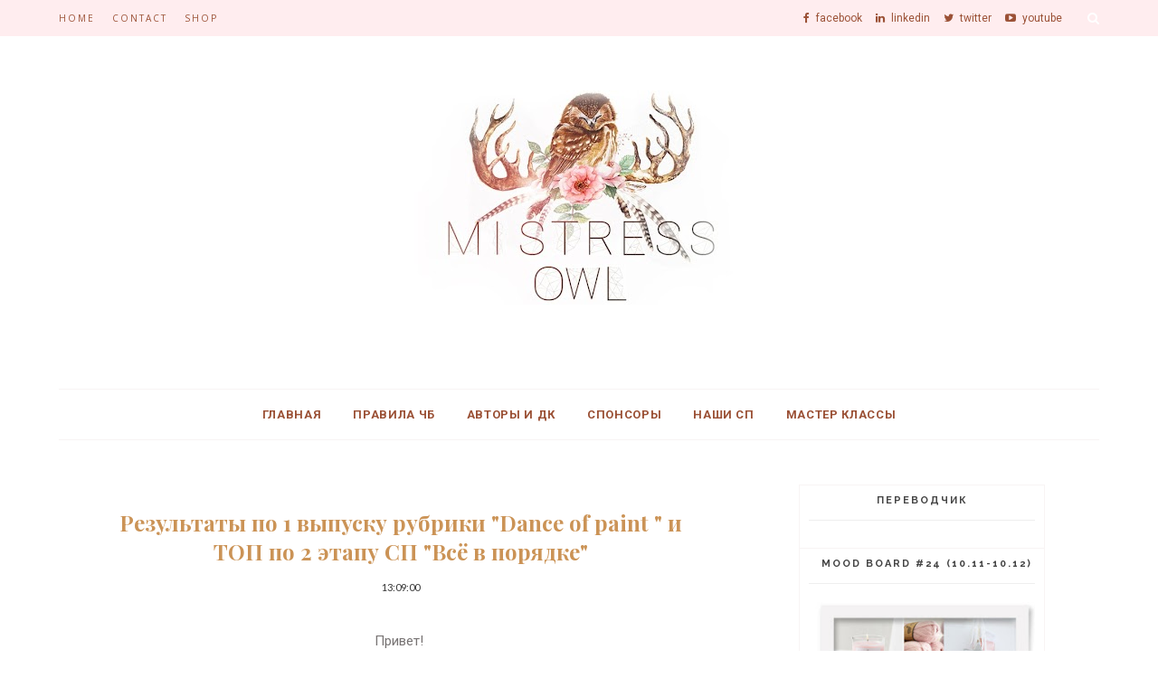

--- FILE ---
content_type: text/javascript; charset=UTF-8
request_url: https://sovaiskusnica.blogspot.com/feeds/posts/default/-/%D0%A1%D0%9F%20%22%D0%92%D1%81%D0%B5%20%D0%B2%20%D0%BF%D0%BE%D1%80%D1%8F%D0%B4%D0%BA%D0%B5%22?alt=json-in-script&callback=related_results_labels_thumbs&max-results=6
body_size: 33109
content:
// API callback
related_results_labels_thumbs({"version":"1.0","encoding":"UTF-8","feed":{"xmlns":"http://www.w3.org/2005/Atom","xmlns$openSearch":"http://a9.com/-/spec/opensearchrss/1.0/","xmlns$blogger":"http://schemas.google.com/blogger/2008","xmlns$georss":"http://www.georss.org/georss","xmlns$gd":"http://schemas.google.com/g/2005","xmlns$thr":"http://purl.org/syndication/thread/1.0","id":{"$t":"tag:blogger.com,1999:blog-7152155361141498003"},"updated":{"$t":"2026-01-20T03:01:54.108+03:00"},"category":[{"term":"вдохновение"},{"term":"скрап задание"},{"term":"Mood board"},{"term":"скетч"},{"term":"итоги по заданию"},{"term":"мастер класс"},{"term":"рубрика \"dance of paint\""},{"term":"СП \"Baby Boom\""},{"term":"СП \"50 оттенков скрапа\""},{"term":"итоги сп"},{"term":"Новый год"},{"term":"Юля Депутатова"},{"term":"приглашенный дизайнер"},{"term":"Ольга Заикина"},{"term":"совместный проект"},{"term":"Юлия Асмоловская"},{"term":"поздравление"},{"term":"Наталия Полянских"},{"term":"СП \"Family History\""},{"term":"Анна Исакова"},{"term":"палитра"},{"term":"Даша Матвеенко-Жук"},{"term":"Наталия Богдашова"},{"term":"СП \"Все в порядке\""},{"term":"Видео мк"},{"term":"Татьяна Шаргородская"},{"term":"набор в ДК"},{"term":"ДК"},{"term":"Нина Куль"},{"term":"СП \"Подари свое сердце\""},{"term":"Ольга Шульгина"},{"term":"Катя Lazio"},{"term":"СП \"Запомни волшебный момент\""},{"term":"флешмоб-опросник"},{"term":"Настя Шорец"},{"term":"Anet U."},{"term":"Eszter"},{"term":"рубрика \"My colorful world\""},{"term":"Вдохновение со спонсором"},{"term":"Приветствие"},{"term":"Яна Беленкова"},{"term":"Анастасия Палатина"},{"term":"Елена Карпова"},{"term":"Катя Высотина"},{"term":"Мужское"},{"term":"Статья"},{"term":"Darianna Neko"},{"term":"Скрапбург"},{"term":"композиция"},{"term":"7dotsstudio"},{"term":"Анонс"},{"term":"День рождение"},{"term":"Марина Рябинина"},{"term":"Новости"},{"term":"СП \"Семейная история\""},{"term":"Свадебное"},{"term":"Света Дидук"},{"term":"Спонсор Скрапбукинг Украина"},{"term":"Юлия ЛеЛуар"},{"term":"внеочередное задание"},{"term":"спонсор scrapego"}],"title":{"type":"text","$t":"Челлендж-блог \"Сова-Искусница\""},"subtitle":{"type":"html","$t":""},"link":[{"rel":"http://schemas.google.com/g/2005#feed","type":"application/atom+xml","href":"https:\/\/sovaiskusnica.blogspot.com\/feeds\/posts\/default"},{"rel":"self","type":"application/atom+xml","href":"https:\/\/www.blogger.com\/feeds\/7152155361141498003\/posts\/default\/-\/%D0%A1%D0%9F+%22%D0%92%D1%81%D0%B5+%D0%B2+%D0%BF%D0%BE%D1%80%D1%8F%D0%B4%D0%BA%D0%B5%22?alt=json-in-script\u0026max-results=6"},{"rel":"alternate","type":"text/html","href":"https:\/\/sovaiskusnica.blogspot.com\/search\/label\/%D0%A1%D0%9F%20%22%D0%92%D1%81%D0%B5%20%D0%B2%20%D0%BF%D0%BE%D1%80%D1%8F%D0%B4%D0%BA%D0%B5%22"},{"rel":"hub","href":"http://pubsubhubbub.appspot.com/"},{"rel":"next","type":"application/atom+xml","href":"https:\/\/www.blogger.com\/feeds\/7152155361141498003\/posts\/default\/-\/%D0%A1%D0%9F+%22%D0%92%D1%81%D0%B5+%D0%B2+%D0%BF%D0%BE%D1%80%D1%8F%D0%B4%D0%BA%D0%B5%22\/-\/%D0%A1%D0%9F+%22%D0%92%D1%81%D0%B5+%D0%B2+%D0%BF%D0%BE%D1%80%D1%8F%D0%B4%D0%BA%D0%B5%22?alt=json-in-script\u0026start-index=7\u0026max-results=6"}],"author":[{"name":{"$t":"Наталия"},"uri":{"$t":"http:\/\/www.blogger.com\/profile\/04123148769377664382"},"email":{"$t":"noreply@blogger.com"},"gd$image":{"rel":"http://schemas.google.com/g/2005#thumbnail","width":"16","height":"16","src":"https:\/\/img1.blogblog.com\/img\/b16-rounded.gif"}}],"generator":{"version":"7.00","uri":"http://www.blogger.com","$t":"Blogger"},"openSearch$totalResults":{"$t":"13"},"openSearch$startIndex":{"$t":"1"},"openSearch$itemsPerPage":{"$t":"6"},"entry":[{"id":{"$t":"tag:blogger.com,1999:blog-7152155361141498003.post-8650229747770461563"},"published":{"$t":"2015-07-06T14:08:00.000+03:00"},"updated":{"$t":"2015-07-06T14:16:38.896+03:00"},"category":[{"scheme":"http://www.blogger.com/atom/ns#","term":"СП \"Все в порядке\""},{"scheme":"http://www.blogger.com/atom/ns#","term":"итоги сп"}],"title":{"type":"text","$t":"Итоги СП \"Всё в порядке\""},"content":{"type":"html","$t":"\u003Cdiv dir=\"ltr\" style=\"text-align: left;\" trbidi=\"on\"\u003E\n\u003Cdiv style=\"text-align: center;\"\u003E\n\u003Cspan style=\"font-family: inherit;\"\u003EПривет, наши дорогие рукодельницы! Сегодня, мы хотим объявить итоги по СП \"Всё в Порядке\". Вы умнички, столько красоты сделали, а главное всё для себя и для своего скрап места. Мы рады, что с нами этап за этапом прошли замечательные мастерицы и не будем долго вас интриговать, наша ДК сделала свой выбор. Сначала объявим кто занял 2 и 3 место.\u003C\/span\u003E\u003C\/div\u003E\n\u003Cdiv style=\"text-align: center;\"\u003E\n\u003Cspan style=\"font-family: inherit;\"\u003EЭто \u003Ca href=\"http:\/\/sinelniksister.blogspot.ru\/2015\/06\/blog-post_67.html\"\u003EСёстры Синельник\u003C\/a\u003E\u0026nbsp;\u003C\/span\u003E\u003C\/div\u003E\n\u003Cdiv class=\"separator\" style=\"clear: both; text-align: center;\"\u003E\n\u003Ca href=\"https:\/\/blogger.googleusercontent.com\/img\/b\/R29vZ2xl\/AVvXsEitBi2AaY9ryHAafQrXlJ-zzpX7Mh4LLEOT2uPYpdV8s3bcE2ETx6ILZGdsv8x-BM6A42JKWZ1OPQQSf6_pm351Pcy_DtkguPBOqByJLIwErMSdDYgwvJ11z14Bu2LIaJGQysCD3cteFTY\/s1600\/%25D0%25BA%25D0%25BE%25D0%25BB%25D0%25BB%25D0%25B0%25D0%25B6+%25D1%2581%25D0%25B5%25D1%2581%25D1%2582%25D1%2580%25D1%258B+%25D1%2581%25D0%25B8%25D0%25BD%25D0%25B5%25D0%25BB%25D1%258C%25D0%25BD%25D0%25B8%25D0%25BA.jpg\" imageanchor=\"1\" style=\"margin-left: 1em; margin-right: 1em;\"\u003E\u003Cspan style=\"font-family: inherit;\"\u003E\u003Cimg border=\"0\" height=\"300\" src=\"https:\/\/blogger.googleusercontent.com\/img\/b\/R29vZ2xl\/AVvXsEitBi2AaY9ryHAafQrXlJ-zzpX7Mh4LLEOT2uPYpdV8s3bcE2ETx6ILZGdsv8x-BM6A42JKWZ1OPQQSf6_pm351Pcy_DtkguPBOqByJLIwErMSdDYgwvJ11z14Bu2LIaJGQysCD3cteFTY\/s400\/%25D0%25BA%25D0%25BE%25D0%25BB%25D0%25BB%25D0%25B0%25D0%25B6+%25D1%2581%25D0%25B5%25D1%2581%25D1%2582%25D1%2580%25D1%258B+%25D1%2581%25D0%25B8%25D0%25BD%25D0%25B5%25D0%25BB%25D1%258C%25D0%25BD%25D0%25B8%25D0%25BA.jpg\" width=\"400\" \/\u003E\u003C\/span\u003E\u003C\/a\u003E\u003C\/div\u003E\n\u003Cdiv class=\"separator\" style=\"clear: both; text-align: center;\"\u003E\n\u003Cspan style=\"font-family: inherit;\"\u003EДевочки, у вас замечательные нежные работы, особенно покорила нас баночка для хранения мелочей.\u003C\/span\u003E\u003C\/div\u003E\n\u003Cdiv style=\"text-align: center;\"\u003E\n\u003Cspan style=\"font-family: inherit;\"\u003E\u003Cbr \/\u003E\u003C\/span\u003E\u003C\/div\u003E\n\u003Cdiv style=\"text-align: center;\"\u003E\n\u003Cspan style=\"font-family: inherit;\"\u003Eи \u003Ca href=\"http:\/\/flyscrap.blogspot.ru\/2015\/06\/blog-post_22.html\"\u003EАлександра Кондратьева\u003C\/a\u003E\u003C\/span\u003E\u003C\/div\u003E\n\u003Cdiv class=\"separator\" style=\"clear: both; text-align: center;\"\u003E\n\u003Ca href=\"https:\/\/blogger.googleusercontent.com\/img\/b\/R29vZ2xl\/AVvXsEimHf_dikp1cfNoF3uH-HPUMNH5uZRoyLmJSPWMGk7BGctv60Y02vRZLEMExRhEDZX6rGF4YO6tMgsv8sFx4vukW4_H8-wziAkJSGLBAyAeCpt9yWmytFzcGY5qOJbqBHEK7qxWWjaJ3oo\/s1600\/%25D0%25BA%25D0%25BE%25D0%25BB%25D0%25BB%25D0%25B0%25D0%25B6+%25D0%2590%25D0%25BB%25D0%25B5%25D0%25BA%25D1%2581%25D0%25B0%25D0%25BD%25D0%25B4%25D1%2580%25D0%25B0.jpg\" imageanchor=\"1\" style=\"margin-left: 1em; margin-right: 1em;\"\u003E\u003Cspan style=\"font-family: inherit;\"\u003E\u003Cimg border=\"0\" height=\"300\" src=\"https:\/\/blogger.googleusercontent.com\/img\/b\/R29vZ2xl\/AVvXsEimHf_dikp1cfNoF3uH-HPUMNH5uZRoyLmJSPWMGk7BGctv60Y02vRZLEMExRhEDZX6rGF4YO6tMgsv8sFx4vukW4_H8-wziAkJSGLBAyAeCpt9yWmytFzcGY5qOJbqBHEK7qxWWjaJ3oo\/s400\/%25D0%25BA%25D0%25BE%25D0%25BB%25D0%25BB%25D0%25B0%25D0%25B6+%25D0%2590%25D0%25BB%25D0%25B5%25D0%25BA%25D1%2581%25D0%25B0%25D0%25BD%25D0%25B4%25D1%2580%25D0%25B0.jpg\" width=\"400\" \/\u003E\u003C\/span\u003E\u003C\/a\u003E\u003C\/div\u003E\n\u003Cdiv class=\"separator\" style=\"clear: both; text-align: center;\"\u003E\n\u003Cspan style=\"font-family: inherit;\"\u003EАлександра, спасибо за участие, больше всего нам запомнился ваш чудесный мотиватор.\u003C\/span\u003E\u003C\/div\u003E\n\u003Cdiv class=\"separator\" style=\"clear: both; text-align: center;\"\u003E\n\u003Cspan style=\"font-family: inherit;\"\u003E\u003Cbr \/\u003E\u003C\/span\u003E\u003C\/div\u003E\n\u003Cdiv class=\"separator\" style=\"clear: both; text-align: center;\"\u003E\n\u003Cspan style=\"font-family: inherit;\"\u003EНу и победила по единогласному мнению ДК\u003C\/span\u003E\u003C\/div\u003E\n\u003Cdiv class=\"separator\" style=\"clear: both; text-align: center;\"\u003E\n\u003Ca href=\"http:\/\/lesiksolnce.blogspot.ru\/2015\/06\/5.html\"\u003E\u003Cspan style=\"font-family: inherit;\"\u003EАлеся Плахова\u003C\/span\u003E\u003C\/a\u003E\u003C\/div\u003E\n\u003Cdiv class=\"separator\" style=\"clear: both; text-align: center;\"\u003E\n\u003Ca href=\"https:\/\/blogger.googleusercontent.com\/img\/b\/R29vZ2xl\/AVvXsEiwVL1BcVWlEebxqAsLFjk-xjoU3ikRy6flZNDM1PFKdSUZX04NukVzkfXtcUyujf2A670mz-mbu8WkXsQevizbvTdpN2cUV9LebmDMjPL4-sMRQ1_IIOfwIjEoys2b0GqAVsmVpGtdrGY\/s1600\/%25D0%25BA%25D0%25BE%25D0%25BB%25D0%25BB%25D0%25B0%25D0%25B6+%25D0%2590%25D0%25BB%25D0%25B5%25D1%2581%25D1%258F.jpg\" imageanchor=\"1\" style=\"margin-left: 1em; margin-right: 1em;\"\u003E\u003Cspan style=\"font-family: inherit;\"\u003E\u003Cimg border=\"0\" height=\"300\" src=\"https:\/\/blogger.googleusercontent.com\/img\/b\/R29vZ2xl\/AVvXsEiwVL1BcVWlEebxqAsLFjk-xjoU3ikRy6flZNDM1PFKdSUZX04NukVzkfXtcUyujf2A670mz-mbu8WkXsQevizbvTdpN2cUV9LebmDMjPL4-sMRQ1_IIOfwIjEoys2b0GqAVsmVpGtdrGY\/s400\/%25D0%25BA%25D0%25BE%25D0%25BB%25D0%25BB%25D0%25B0%25D0%25B6+%25D0%2590%25D0%25BB%25D0%25B5%25D1%2581%25D1%258F.jpg\" width=\"400\" \/\u003E\u003C\/span\u003E\u003C\/a\u003E\u003C\/div\u003E\n\u003Cdiv class=\"separator\" style=\"clear: both; text-align: center;\"\u003E\n\u003Cspan style=\"font-family: inherit;\"\u003EАлеся, спасибо, что приняла участие в нашем СП, у тебя получились очень классные работы! А чтобы получить свой заслуженный\u0026nbsp;\u003Cspan style=\"background-color: white; color: #444444; line-height: 18.4799995422363px;\"\u003Eприз от\u0026nbsp;\u003C\/span\u003E\u003Cspan style=\"background-color: white; color: #444444; line-height: 20.7900009155273px; text-align: left;\"\u003E\u0026nbsp;\u003C\/span\u003E\u003Ca href=\"http:\/\/unusualusualthings.by\/\" style=\"background-color: white; color: #888888; line-height: 20.7900009155273px; text-align: left; text-decoration: none;\" target=\"_blank\"\u003Eнашего постоянного спонсора - \"Рукодельный магазинчик\"\u003C\/a\u003E\u003Cspan style=\"background-color: white; color: #444444; line-height: 20.7900009155273px; text-align: left;\"\u003E\u0026nbsp;- набор бумаги для скрапбукинга\u003C\/span\u003E\u003C\/span\u003E\u003C\/div\u003E\n\u003Cdiv style=\"background-color: white; color: #666666; line-height: 20.7900009155273px;\"\u003E\n\u003Cspan style=\"color: #444444; font-family: inherit;\"\u003E\u003Cbr \/\u003E\u003C\/span\u003E\u003C\/div\u003E\n\u003Cdiv class=\"separator\" style=\"background-color: white; clear: both; color: #666666; line-height: 20.7900009155273px; text-align: center;\"\u003E\n\u003Ca href=\"https:\/\/blogger.googleusercontent.com\/img\/b\/R29vZ2xl\/AVvXsEjRjjxRrhR6782ywNH6_HQ-MnoxPAoI0CegMlIUKxg4Q9NUiws7Cv6hWl28hcKSKPXZcIkxMJvXpMyzW9H3_YeYF40Ngg3pqZRs6VI_YPT5h2jQb9SJCj51uQr-5DM8v6ZtPND6c6zAlBwx\/s1600\/1.jpg\" imageanchor=\"1\" style=\"color: #888888; margin-left: 1em; margin-right: 1em; text-decoration: none;\"\u003E\u003Cspan style=\"color: #444444; font-family: inherit;\"\u003E\u003Cimg border=\"0\" src=\"https:\/\/blogger.googleusercontent.com\/img\/b\/R29vZ2xl\/AVvXsEjRjjxRrhR6782ywNH6_HQ-MnoxPAoI0CegMlIUKxg4Q9NUiws7Cv6hWl28hcKSKPXZcIkxMJvXpMyzW9H3_YeYF40Ngg3pqZRs6VI_YPT5h2jQb9SJCj51uQr-5DM8v6ZtPND6c6zAlBwx\/s1600\/1.jpg\" style=\"-webkit-box-shadow: rgba(0, 0, 0, 0.0980392) 1px 1px 5px; background-attachment: initial; background-clip: initial; background-image: initial; background-origin: initial; background-position: initial; background-repeat: initial; background-size: initial; border: none; box-shadow: rgba(0, 0, 0, 0.0980392) 1px 1px 5px; padding: 5px; position: relative;\" \/\u003E\u003C\/span\u003E\u003C\/a\u003E\u003C\/div\u003E\n\u003Cdiv style=\"background-color: white; color: #666666; line-height: 20.7900009155273px;\"\u003E\n\u003Cspan style=\"color: #444444; font-family: inherit;\"\u003E\u003Cbr \/\u003E\u003C\/span\u003E\u003C\/div\u003E\n\u003Cdiv class=\"separator\" style=\"background-color: white; clear: both; color: #666666; line-height: 20.7900009155273px; text-align: center;\"\u003E\n\u003Ca href=\"https:\/\/blogger.googleusercontent.com\/img\/b\/R29vZ2xl\/AVvXsEh8rVh-60HokQEvxWPDuyx1FUYksz_NT5Jf-vJFMnwW6spcPpYamalkRrFNeJMuVO1ZDZUbIvHprqCIF5aC25ZC8FsxLJVKmH5Jz7NXHcIpca3kNFkuCQ1dMDCI5v3moIqBHXhzVZYhUAvz\/s1600\/nabor-bumagi-shebbi-shik-bazovaya-305h305-12-dvustoronnih-listov.jpg\" imageanchor=\"1\" style=\"color: #888888; margin-left: 1em; margin-right: 1em; text-decoration: none;\"\u003E\u003Cspan style=\"color: #444444; font-family: inherit;\"\u003E\u003Cimg border=\"0\" height=\"320\" src=\"https:\/\/blogger.googleusercontent.com\/img\/b\/R29vZ2xl\/AVvXsEh8rVh-60HokQEvxWPDuyx1FUYksz_NT5Jf-vJFMnwW6spcPpYamalkRrFNeJMuVO1ZDZUbIvHprqCIF5aC25ZC8FsxLJVKmH5Jz7NXHcIpca3kNFkuCQ1dMDCI5v3moIqBHXhzVZYhUAvz\/s1600\/nabor-bumagi-shebbi-shik-bazovaya-305h305-12-dvustoronnih-listov.jpg\" style=\"-webkit-box-shadow: rgba(0, 0, 0, 0.0980392) 1px 1px 5px; background-attachment: initial; background-clip: initial; background-image: initial; background-origin: initial; background-position: initial; background-repeat: initial; background-size: initial; border: none; box-shadow: rgba(0, 0, 0, 0.0980392) 1px 1px 5px; padding: 5px; position: relative;\" width=\"320\" \/\u003E\u003C\/span\u003E\u003C\/a\u003E\u003C\/div\u003E\n\u003Cdiv class=\"separator\" style=\"clear: both; text-align: center;\"\u003E\n\u003Cspan style=\"font-family: inherit;\"\u003E\u003Cbr \/\u003E\u003C\/span\u003E\u003C\/div\u003E\n\u003Cdiv class=\"separator\" style=\"clear: both; text-align: center;\"\u003E\n\u003Cspan style=\"font-family: inherit;\"\u003Eнапиши пожалуйста на почту\u0026nbsp;\u003Cspan style=\"background-color: white; color: #666666; line-height: 18.2000007629395px; text-align: left;\"\u003Ekasheevatatyana@gmail.com\u003C\/span\u003E\u003Cspan style=\"background-color: white; color: #666666; line-height: 18.2000007629395px; text-align: left;\"\u003E\u0026nbsp;\u003C\/span\u003Eс пометкой \"Победитель СП \"Всё в порядке\"\u003C\/span\u003E\u003C\/div\u003E\n\u003Cdiv class=\"separator\" style=\"clear: both; text-align: center;\"\u003E\n\u003Cspan style=\"font-family: inherit;\"\u003E\u003Cbr \/\u003E\u003C\/span\u003E\u003C\/div\u003E\n\u003Cdiv style=\"text-align: center;\"\u003E\n\u003Cbr \/\u003E\u003C\/div\u003E\n\u003C\/div\u003E\n"},"link":[{"rel":"replies","type":"application/atom+xml","href":"https:\/\/sovaiskusnica.blogspot.com\/feeds\/8650229747770461563\/comments\/default","title":"Комментарии к сообщению"},{"rel":"replies","type":"text/html","href":"https:\/\/sovaiskusnica.blogspot.com\/2015\/07\/blog-post.html#comment-form","title":"Комментарии: 5"},{"rel":"edit","type":"application/atom+xml","href":"https:\/\/www.blogger.com\/feeds\/7152155361141498003\/posts\/default\/8650229747770461563"},{"rel":"self","type":"application/atom+xml","href":"https:\/\/www.blogger.com\/feeds\/7152155361141498003\/posts\/default\/8650229747770461563"},{"rel":"alternate","type":"text/html","href":"https:\/\/sovaiskusnica.blogspot.com\/2015\/07\/blog-post.html","title":"Итоги СП \"Всё в порядке\""}],"author":[{"name":{"$t":"Unknown"},"email":{"$t":"noreply@blogger.com"},"gd$image":{"rel":"http://schemas.google.com/g/2005#thumbnail","width":"16","height":"16","src":"https:\/\/img1.blogblog.com\/img\/b16-rounded.gif"}}],"media$thumbnail":{"xmlns$media":"http://search.yahoo.com/mrss/","url":"https:\/\/blogger.googleusercontent.com\/img\/b\/R29vZ2xl\/AVvXsEitBi2AaY9ryHAafQrXlJ-zzpX7Mh4LLEOT2uPYpdV8s3bcE2ETx6ILZGdsv8x-BM6A42JKWZ1OPQQSf6_pm351Pcy_DtkguPBOqByJLIwErMSdDYgwvJ11z14Bu2LIaJGQysCD3cteFTY\/s72-c\/%25D0%25BA%25D0%25BE%25D0%25BB%25D0%25BB%25D0%25B0%25D0%25B6+%25D1%2581%25D0%25B5%25D1%2581%25D1%2582%25D1%2580%25D1%258B+%25D1%2581%25D0%25B8%25D0%25BD%25D0%25B5%25D0%25BB%25D1%258C%25D0%25BD%25D0%25B8%25D0%25BA.jpg","height":"72","width":"72"},"thr$total":{"$t":"5"}},{"id":{"$t":"tag:blogger.com,1999:blog-7152155361141498003.post-3182737348385951930"},"published":{"$t":"2015-06-25T17:14:00.000+03:00"},"updated":{"$t":"2015-06-25T17:59:34.817+03:00"},"category":[{"scheme":"http://www.blogger.com/atom/ns#","term":"СП \"Все в порядке\""},{"scheme":"http://www.blogger.com/atom/ns#","term":"итоги сп"}],"title":{"type":"text","$t":"Результаты 4 и 5 этапов СП \" Всё в порядке\""},"content":{"type":"html","$t":"\u003Cdiv dir=\"ltr\" style=\"text-align: left;\" trbidi=\"on\"\u003E\n\u003Cdiv style=\"text-align: center;\"\u003E\nВсем доброго дня и яркого солнышка!\u0026nbsp;\u003C\/div\u003E\n\u003Cdiv style=\"text-align: center;\"\u003E\nСегодня мы хотим огласить результаты сразу по двум этапам нашего СП \"Всё в порядке\". В 4 этапе работ не так много, поэтому мы решили просто показать, что же вы сделали. Итак, смотрим.\u003C\/div\u003E\n\u003Cdiv style=\"text-align: center;\"\u003E\n\u003Ca href=\"http:\/\/777lylyfa.blogspot.ru\/2015\/06\/4.html\"\u003EЕлена П\u003C\/a\u003E сделала вместительный холдер для документов.\u003C\/div\u003E\n\u003Cdiv class=\"separator\" style=\"clear: both; text-align: center;\"\u003E\n\u003Ca href=\"https:\/\/blogger.googleusercontent.com\/img\/b\/R29vZ2xl\/AVvXsEiHH22yC6HMAlrNUPo7CdiWk3pSZhxp0m3Brla9uhyexKX7wWO0CJkAMdmasT_Tvn7r_jC5GLxHqQIlZ_yjVGaPRTJXy9Cm2RveyBlhsrXUHt7j95wH0X1h7d8uxuHEhm1gYDFkJyiwDVs\/s320\/IMG_5661.JPG\" imageanchor=\"1\" style=\"margin-left: 1em; margin-right: 1em;\"\u003E\u003Cimg border=\"0\" height=\"320\" src=\"https:\/\/blogger.googleusercontent.com\/img\/b\/R29vZ2xl\/AVvXsEiHH22yC6HMAlrNUPo7CdiWk3pSZhxp0m3Brla9uhyexKX7wWO0CJkAMdmasT_Tvn7r_jC5GLxHqQIlZ_yjVGaPRTJXy9Cm2RveyBlhsrXUHt7j95wH0X1h7d8uxuHEhm1gYDFkJyiwDVs\/s320\/IMG_5661.JPG\" width=\"240\" \/\u003E\u003C\/a\u003E\u003C\/div\u003E\n\u003Cdiv class=\"separator\" style=\"clear: both; text-align: center;\"\u003E\n\u003Cbr \/\u003E\u003C\/div\u003E\n\u003Cdiv class=\"separator\" style=\"clear: both; text-align: center;\"\u003E\nУ \u003Ca href=\"http:\/\/lesiksolnce.blogspot.ru\/2015\/06\/blog-post.html\"\u003EАлеси Плаховой\u003C\/a\u003E получился чудесный органайзер для инструментов\u003C\/div\u003E\n\u003Cdiv class=\"separator\" style=\"clear: both; text-align: center;\"\u003E\n\u003Ca href=\"https:\/\/blogger.googleusercontent.com\/img\/b\/R29vZ2xl\/AVvXsEh5b9EwfNx-lJdAxwSFK-K4zkf4jTHo0QluQnpu0ifU4Sq6OZn0Qflf0pK5AGhdchW6zGmpahPzjQJFuR7lJlASztHRR8Ii_byxqAstz-83nai04gZMJLyvJvRUlVJZr8RVVJAHDLHCvbk\/s400\/%25D0%2598%25D0%25B7%25D0%25BE%25D0%25B1%25D1%2580%25D0%25B0%25D0%25B6%25D0%25B5%25D0%25BD%25D0%25B8%25D0%25B5+7+004.jpg\" imageanchor=\"1\" style=\"margin-left: 1em; margin-right: 1em;\"\u003E\u003Cimg border=\"0\" height=\"256\" src=\"https:\/\/blogger.googleusercontent.com\/img\/b\/R29vZ2xl\/AVvXsEh5b9EwfNx-lJdAxwSFK-K4zkf4jTHo0QluQnpu0ifU4Sq6OZn0Qflf0pK5AGhdchW6zGmpahPzjQJFuR7lJlASztHRR8Ii_byxqAstz-83nai04gZMJLyvJvRUlVJZr8RVVJAHDLHCvbk\/s400\/%25D0%2598%25D0%25B7%25D0%25BE%25D0%25B1%25D1%2580%25D0%25B0%25D0%25B6%25D0%25B5%25D0%25BD%25D0%25B8%25D0%25B5+7+004.jpg\" width=\"320\" \/\u003E\u003C\/a\u003E\u003C\/div\u003E\n\u003Cdiv class=\"separator\" style=\"clear: both; text-align: center;\"\u003E\n\u003Cbr \/\u003E\u003C\/div\u003E\n\u003Cdiv class=\"separator\" style=\"clear: both; text-align: center;\"\u003E\n\u003Ca href=\"http:\/\/sinelniksister.blogspot.ru\/2015\/06\/blog-post.html\"\u003EАнна и Галина Синельник \u003C\/a\u003Eсделали органайзер интересной конструкции для своего рабочего стола.\u003C\/div\u003E\n\u003Cdiv class=\"separator\" style=\"clear: both; text-align: center;\"\u003E\n\u003Ca href=\"https:\/\/blogger.googleusercontent.com\/img\/b\/R29vZ2xl\/AVvXsEh-3n1krhGQSAA4EFPyqqfGgQ4Z3OuZZ1EAizpYf-iX_M6cLGBrHxEcd-IHerp-LgWgvNH5Cfz8qJpWbNsloxS8Zz8bUszUycVv-OEDEJeoXra-CZF3MNAI5AAhQx3B35oxZHihatTiyV3w\/s640\/DSC_1871.png\" imageanchor=\"1\" style=\"margin-left: 1em; margin-right: 1em;\"\u003E\u003Cimg border=\"0\" height=\"320\" src=\"https:\/\/blogger.googleusercontent.com\/img\/b\/R29vZ2xl\/AVvXsEh-3n1krhGQSAA4EFPyqqfGgQ4Z3OuZZ1EAizpYf-iX_M6cLGBrHxEcd-IHerp-LgWgvNH5Cfz8qJpWbNsloxS8Zz8bUszUycVv-OEDEJeoXra-CZF3MNAI5AAhQx3B35oxZHihatTiyV3w\/s640\/DSC_1871.png\" width=\"313\" \/\u003E\u003C\/a\u003E\u003C\/div\u003E\n\u003Cdiv class=\"separator\" style=\"clear: both; text-align: center;\"\u003E\n\u003Cbr \/\u003E\u003C\/div\u003E\n\u003Cdiv class=\"separator\" style=\"clear: both; text-align: center;\"\u003E\n\u003Ca href=\"http:\/\/flyscrap.blogspot.ru\/2015\/06\/blog-post_25.html\"\u003EАлександра Кондратьева\u003C\/a\u003E догнала нас и показала очень милый холдер для документов.\u003C\/div\u003E\n\u003Cdiv class=\"separator\" style=\"clear: both; text-align: center;\"\u003E\n\u003Ca href=\"https:\/\/blogger.googleusercontent.com\/img\/b\/R29vZ2xl\/AVvXsEhzf2mN7tf2xTDxdqURf69gy-JIhLs0kZD1Dlkpy20MP1eYYPglV-M5EXt2d_e2GJhHllKpRLv2fP7Eu79i5JlzECIxuBj44zezsPoyq_pUJf9IrGbA58pMyx_YRMZUkZieOiQZnt-22_IB\/s400\/20150625_115909.jpg\" imageanchor=\"1\" style=\"margin-left: 1em; margin-right: 1em;\"\u003E\u003Cimg border=\"0\" height=\"320\" src=\"https:\/\/blogger.googleusercontent.com\/img\/b\/R29vZ2xl\/AVvXsEhzf2mN7tf2xTDxdqURf69gy-JIhLs0kZD1Dlkpy20MP1eYYPglV-M5EXt2d_e2GJhHllKpRLv2fP7Eu79i5JlzECIxuBj44zezsPoyq_pUJf9IrGbA58pMyx_YRMZUkZieOiQZnt-22_IB\/s400\/20150625_115909.jpg\" width=\"278\" \/\u003E\u003C\/a\u003E\u003C\/div\u003E\n\u003Cdiv class=\"separator\" style=\"clear: both; text-align: center;\"\u003E\n\u003Cbr \/\u003E\u003C\/div\u003E\n\u003Cdiv class=\"separator\" style=\"clear: both; text-align: center;\"\u003E\nКстати, вы ещё можете успеть доделать работы к тем этапам, которые пропустили, чтобы обзавестить полезными вещами и попытаться выиграть наш чудесный приз.\u003C\/div\u003E\n\u003Cdiv class=\"separator\" style=\"clear: both; text-align: center;\"\u003E\n\u003Cbr \/\u003E\u003C\/div\u003E\n\u003Cdiv class=\"separator\" style=\"clear: both; text-align: center;\"\u003E\nПерейдём к Топу 5 этапа СП \"Всё в порядке\"\u003C\/div\u003E\n\u003Cdiv class=\"separator\" style=\"clear: both; text-align: center;\"\u003E\n\u003Ca href=\"http:\/\/sinelniksister.blogspot.ru\/2015\/06\/blog-post_67.html\"\u003EСёстры Синельник\u003C\/a\u003E\u003C\/div\u003E\n\u003Cdiv class=\"separator\" style=\"clear: both; text-align: center;\"\u003E\n\u003Ca href=\"https:\/\/blogger.googleusercontent.com\/img\/b\/R29vZ2xl\/AVvXsEg0btzKCdQUJ2zJ-8Yb4Bx1kBtJQcvOYAVNM9Yb-Bt0lO0Yn0qrX7oZD3d27DnH0pPyja3tipmwl8fhe7ShH2th1wyZAFpJ4u_JdfJrtnB85xOQFpn4ew2reQStwA-b8amIzvGH8JTOdN_4\/s640\/DSC_0717.png\" imageanchor=\"1\" style=\"margin-left: 1em; margin-right: 1em;\"\u003E\u003Cimg border=\"0\" height=\"212\" src=\"https:\/\/blogger.googleusercontent.com\/img\/b\/R29vZ2xl\/AVvXsEg0btzKCdQUJ2zJ-8Yb4Bx1kBtJQcvOYAVNM9Yb-Bt0lO0Yn0qrX7oZD3d27DnH0pPyja3tipmwl8fhe7ShH2th1wyZAFpJ4u_JdfJrtnB85xOQFpn4ew2reQStwA-b8amIzvGH8JTOdN_4\/s640\/DSC_0717.png\" width=\"320\" \/\u003E\u003C\/a\u003E\u003C\/div\u003E\n\u003Cdiv class=\"separator\" style=\"clear: both; text-align: center;\"\u003E\n\u003Cbr \/\u003E\u003C\/div\u003E\n\u003Cdiv class=\"separator\" style=\"clear: both; text-align: center;\"\u003E\n\u003Ca href=\"http:\/\/lesiksolnce.blogspot.ru\/2015\/06\/5.html\"\u003EАлеся Плахова\u003C\/a\u003E\u003C\/div\u003E\n\u003Cdiv class=\"separator\" style=\"clear: both; text-align: center;\"\u003E\n\u003Ca href=\"https:\/\/blogger.googleusercontent.com\/img\/b\/R29vZ2xl\/AVvXsEjtBnMyZ2YDImVMxsfQU3yFlnOX1SLHD7gLXMzEi4yXrK_7jy_9TNQ_js4_1N_KhI3KbttD5W56ZTBOh2De5GgvOOU9FZmrqDMd-1vuIg7vWunJg854er5_a9lhhtkdDS_fOyYjde_5xx8\/s400\/%25D0%2598%25D0%25B7%25D0%25BE%25D0%25B1%25D1%2580%25D0%25B0%25D0%25B6%25D0%25B5%25D0%25BD%25D0%25B8%25D0%25B5+003.jpg\" imageanchor=\"1\" style=\"margin-left: 1em; margin-right: 1em;\"\u003E\u003Cimg border=\"0\" height=\"272\" src=\"https:\/\/blogger.googleusercontent.com\/img\/b\/R29vZ2xl\/AVvXsEjtBnMyZ2YDImVMxsfQU3yFlnOX1SLHD7gLXMzEi4yXrK_7jy_9TNQ_js4_1N_KhI3KbttD5W56ZTBOh2De5GgvOOU9FZmrqDMd-1vuIg7vWunJg854er5_a9lhhtkdDS_fOyYjde_5xx8\/s400\/%25D0%2598%25D0%25B7%25D0%25BE%25D0%25B1%25D1%2580%25D0%25B0%25D0%25B6%25D0%25B5%25D0%25BD%25D0%25B8%25D0%25B5+003.jpg\" width=\"320\" \/\u003E\u003C\/a\u003E\u003C\/div\u003E\n\u003Cdiv class=\"separator\" style=\"clear: both; text-align: center;\"\u003E\n\u003Cbr \/\u003E\u003C\/div\u003E\n\u003Cdiv class=\"separator\" style=\"clear: both; text-align: center;\"\u003E\n\u003Ca href=\"http:\/\/flyscrap.blogspot.ru\/2015\/06\/blog-post_22.html\"\u003EАлександра Кондратьева\u003C\/a\u003E\u003C\/div\u003E\n\u003Cdiv class=\"separator\" style=\"clear: both; text-align: center;\"\u003E\n\u003Ca href=\"https:\/\/blogger.googleusercontent.com\/img\/b\/R29vZ2xl\/AVvXsEglHxM8OVFnPXJdUqVbuz16bvgQtbf2tOj1D4OloGyJ7GUsP5NUBRyGbkaK8lRvNmZiOzdGwvKsOO0mXNNZ-lfM6kH3ljCGTST2Mk-j-u4BD8mXDvqGouyv7zck33AixWHKO612rAUR1Av6\/s400\/20150622_113523.jpg\" imageanchor=\"1\" style=\"margin-left: 1em; margin-right: 1em;\"\u003E\u003Cimg border=\"0\" height=\"245\" src=\"https:\/\/blogger.googleusercontent.com\/img\/b\/R29vZ2xl\/AVvXsEglHxM8OVFnPXJdUqVbuz16bvgQtbf2tOj1D4OloGyJ7GUsP5NUBRyGbkaK8lRvNmZiOzdGwvKsOO0mXNNZ-lfM6kH3ljCGTST2Mk-j-u4BD8mXDvqGouyv7zck33AixWHKO612rAUR1Av6\/s400\/20150622_113523.jpg\" width=\"320\" \/\u003E\u003C\/a\u003E\u003C\/div\u003E\n\u003Cdiv class=\"separator\" style=\"clear: both; text-align: center;\"\u003E\n\u003Cbr \/\u003E\u003C\/div\u003E\n\u003Cdiv class=\"separator\" style=\"clear: both; text-align: center;\"\u003E\n\u003Cspan style=\"color: #444444; font-family: 'Courier New', Courier, monospace; font-size: 13.1999998092651px; line-height: 18.4799995422363px;\"\u003E\u003Cspan style=\"line-height: 18.4799995422363px;\"\u003EЖдём с нетерпением фотообзоры ваших обновлённых уголков и скрап - комнат. И совсем скоро мы узнаем, кто получит получит приз от\u0026nbsp;\u003C\/span\u003E\u003Cspan style=\"line-height: 20.7900009155273px; text-align: left;\"\u003E\u0026nbsp;\u003C\/span\u003E\u003Ca href=\"http:\/\/unusualusualthings.by\/\" style=\"color: #888888; line-height: 20.7900009155273px; text-align: left; text-decoration: none;\" target=\"_blank\"\u003Eнашего постоянного спонсора - \"Рукодельный магазинчик\"\u003C\/a\u003E\u003Cspan style=\"line-height: 20.7900009155273px; text-align: left;\"\u003E\u0026nbsp;- набор бумаги для скрапбукинга\u003C\/span\u003E\u003C\/span\u003E\u003C\/div\u003E\n\u003Cdiv style=\"color: #666666; font-family: 'Courier New', Courier, FreeMono, monospace; font-size: 13.1999998092651px; line-height: 20.7900009155273px;\"\u003E\n\u003Cspan style=\"color: #444444; font-family: 'Courier New', Courier, monospace;\"\u003E\u003Cbr \/\u003E\u003C\/span\u003E\u003C\/div\u003E\n\u003Cdiv class=\"separator\" style=\"clear: both; color: #666666; font-family: 'Courier New', Courier, FreeMono, monospace; font-size: 13.1999998092651px; line-height: 20.7900009155273px; text-align: center;\"\u003E\n\u003Ca href=\"https:\/\/blogger.googleusercontent.com\/img\/b\/R29vZ2xl\/AVvXsEjRjjxRrhR6782ywNH6_HQ-MnoxPAoI0CegMlIUKxg4Q9NUiws7Cv6hWl28hcKSKPXZcIkxMJvXpMyzW9H3_YeYF40Ngg3pqZRs6VI_YPT5h2jQb9SJCj51uQr-5DM8v6ZtPND6c6zAlBwx\/s1600\/1.jpg\" imageanchor=\"1\" style=\"color: #888888; margin-left: 1em; margin-right: 1em; text-decoration: none;\"\u003E\u003Cspan style=\"color: #444444; font-family: 'Courier New', Courier, monospace;\"\u003E\u003Cimg border=\"0\" src=\"https:\/\/blogger.googleusercontent.com\/img\/b\/R29vZ2xl\/AVvXsEjRjjxRrhR6782ywNH6_HQ-MnoxPAoI0CegMlIUKxg4Q9NUiws7Cv6hWl28hcKSKPXZcIkxMJvXpMyzW9H3_YeYF40Ngg3pqZRs6VI_YPT5h2jQb9SJCj51uQr-5DM8v6ZtPND6c6zAlBwx\/s1600\/1.jpg\" style=\"-webkit-box-shadow: rgba(0, 0, 0, 0.0980392) 1px 1px 5px; background-attachment: initial; background-clip: initial; background-color: white; background-image: initial; background-origin: initial; background-position: initial; background-repeat: initial; background-size: initial; border: none; box-shadow: rgba(0, 0, 0, 0.0980392) 1px 1px 5px; padding: 5px; position: relative;\" \/\u003E\u003C\/span\u003E\u003C\/a\u003E\u003C\/div\u003E\n\u003Cdiv style=\"color: #666666; font-family: 'Courier New', Courier, FreeMono, monospace; font-size: 13.1999998092651px; line-height: 20.7900009155273px;\"\u003E\n\u003Cspan style=\"color: #444444; font-family: 'Courier New', Courier, monospace;\"\u003E\u003Cbr \/\u003E\u003C\/span\u003E\u003C\/div\u003E\n\u003Cdiv class=\"separator\" style=\"clear: both; color: #666666; font-family: 'Courier New', Courier, FreeMono, monospace; font-size: 13.1999998092651px; line-height: 20.7900009155273px; text-align: center;\"\u003E\n\u003Ca href=\"https:\/\/blogger.googleusercontent.com\/img\/b\/R29vZ2xl\/AVvXsEh8rVh-60HokQEvxWPDuyx1FUYksz_NT5Jf-vJFMnwW6spcPpYamalkRrFNeJMuVO1ZDZUbIvHprqCIF5aC25ZC8FsxLJVKmH5Jz7NXHcIpca3kNFkuCQ1dMDCI5v3moIqBHXhzVZYhUAvz\/s1600\/nabor-bumagi-shebbi-shik-bazovaya-305h305-12-dvustoronnih-listov.jpg\" imageanchor=\"1\" style=\"color: #888888; margin-left: 1em; margin-right: 1em; text-decoration: none;\"\u003E\u003Cspan style=\"color: #444444; font-family: 'Courier New', Courier, monospace;\"\u003E\u003Cimg border=\"0\" height=\"320\" src=\"https:\/\/blogger.googleusercontent.com\/img\/b\/R29vZ2xl\/AVvXsEh8rVh-60HokQEvxWPDuyx1FUYksz_NT5Jf-vJFMnwW6spcPpYamalkRrFNeJMuVO1ZDZUbIvHprqCIF5aC25ZC8FsxLJVKmH5Jz7NXHcIpca3kNFkuCQ1dMDCI5v3moIqBHXhzVZYhUAvz\/s1600\/nabor-bumagi-shebbi-shik-bazovaya-305h305-12-dvustoronnih-listov.jpg\" style=\"-webkit-box-shadow: rgba(0, 0, 0, 0.0980392) 1px 1px 5px; background-attachment: initial; background-clip: initial; background-color: white; background-image: initial; background-origin: initial; background-position: initial; background-repeat: initial; background-size: initial; border: none; box-shadow: rgba(0, 0, 0, 0.0980392) 1px 1px 5px; padding: 5px; position: relative;\" width=\"320\" \/\u003E\u003C\/span\u003E\u003C\/a\u003E\u003C\/div\u003E\n\u003Cdiv class=\"separator\" style=\"clear: both; text-align: center;\"\u003E\n\u003Cbr \/\u003E\u003C\/div\u003E\n\u003Cdiv class=\"separator\" style=\"clear: both; text-align: center;\"\u003E\n\u003Cbr \/\u003E\u003C\/div\u003E\n\u003Cdiv class=\"separator\" style=\"clear: both; text-align: center;\"\u003E\n\u003Cbr \/\u003E\u003C\/div\u003E\n\u003Cdiv class=\"separator\" style=\"clear: both; text-align: center;\"\u003E\n\u003Cbr \/\u003E\u003C\/div\u003E\n\u003Cdiv class=\"separator\" style=\"clear: both; text-align: center;\"\u003E\n\u003Cbr \/\u003E\u003C\/div\u003E\n\u003Cdiv\u003E\n\u003Cbr \/\u003E\u003C\/div\u003E\n\u003C\/div\u003E\n"},"link":[{"rel":"replies","type":"application/atom+xml","href":"https:\/\/sovaiskusnica.blogspot.com\/feeds\/3182737348385951930\/comments\/default","title":"Комментарии к сообщению"},{"rel":"replies","type":"text/html","href":"https:\/\/sovaiskusnica.blogspot.com\/2015\/06\/4-5.html#comment-form","title":"Комментарии: 0"},{"rel":"edit","type":"application/atom+xml","href":"https:\/\/www.blogger.com\/feeds\/7152155361141498003\/posts\/default\/3182737348385951930"},{"rel":"self","type":"application/atom+xml","href":"https:\/\/www.blogger.com\/feeds\/7152155361141498003\/posts\/default\/3182737348385951930"},{"rel":"alternate","type":"text/html","href":"https:\/\/sovaiskusnica.blogspot.com\/2015\/06\/4-5.html","title":"Результаты 4 и 5 этапов СП \" Всё в порядке\""}],"author":[{"name":{"$t":"Unknown"},"email":{"$t":"noreply@blogger.com"},"gd$image":{"rel":"http://schemas.google.com/g/2005#thumbnail","width":"16","height":"16","src":"https:\/\/img1.blogblog.com\/img\/b16-rounded.gif"}}],"media$thumbnail":{"xmlns$media":"http://search.yahoo.com/mrss/","url":"https:\/\/blogger.googleusercontent.com\/img\/b\/R29vZ2xl\/AVvXsEiHH22yC6HMAlrNUPo7CdiWk3pSZhxp0m3Brla9uhyexKX7wWO0CJkAMdmasT_Tvn7r_jC5GLxHqQIlZ_yjVGaPRTJXy9Cm2RveyBlhsrXUHt7j95wH0X1h7d8uxuHEhm1gYDFkJyiwDVs\/s72-c\/IMG_5661.JPG","height":"72","width":"72"},"thr$total":{"$t":"0"}},{"id":{"$t":"tag:blogger.com,1999:blog-7152155361141498003.post-8581513076133487725"},"published":{"$t":"2015-06-22T21:44:00.000+03:00"},"updated":{"$t":"2015-06-26T19:27:30.902+03:00"},"category":[{"scheme":"http://www.blogger.com/atom/ns#","term":"СП \"Все в порядке\""}],"title":{"type":"text","$t":"Совместный проект \"Все в порядке\". 6 этап"},"content":{"type":"html","$t":"\u003Cdiv dir=\"ltr\" style=\"text-align: left;\" trbidi=\"on\"\u003E\n\u003Cdiv class=\"MsoNormal\" style=\"text-align: center;\"\u003E\n\u003Cspan style=\"font-family: inherit;\"\u003EЗдравствуйте, дорогие мастерицы!\u003C\/span\u003E\u003C\/div\u003E\n\u003Cdiv class=\"MsoNormal\" style=\"text-align: center;\"\u003E\n\u003Cspan style=\"font-family: inherit;\"\u003EНу как у вас продвигаются дела? Мы очень рады, что наш\nпроект помог вам реализовать давно задуманные планы! Кто давно мечтал о\nсобственном блокноте – сделал его! Кто давно хотел красиво и правильно\nорганизовать свои документы \u0026nbsp;– сделали\nэто! Вы все молодцы! Осталось несколько штрихов, чтобы все было идеально. У вас\nтеперь есть баночки и коробочки для хранения ваших мелочей, удобный органайзер,\nдоска вдохновения\/мотиватор, без которых уже не проходят создания ваших\nзамечательных работ! На 6 этапе нашего проекта, мы хотели бы спросить у вас и\nподелиться с нами, чем же вам помог наш проект.\u0026nbsp;\u003C\/span\u003E\u003C\/div\u003E\n\u003Cdiv class=\"separator\" style=\"clear: both; text-align: center;\"\u003E\n\u003Ca href=\"https:\/\/blogger.googleusercontent.com\/img\/b\/R29vZ2xl\/AVvXsEgAoWnJU4TFQX19FcuIiJnEiCtqNMOLTHe0WlP50Foq6LpEunGdmszuyrR2rk-CAHfcyP_cEwZuGU4G7bpkSHjrekf1XIa9WhDaDdsmMjwsFs5FxX8RQm8M920GkDJ6pZeWN9d9AiK5733C\/s1600\/%25D1%2581%25D0%25BF6.jpg\" imageanchor=\"1\" style=\"margin-left: 1em; margin-right: 1em;\"\u003E\u003Cspan style=\"font-family: inherit;\"\u003E\u003Cimg border=\"0\" height=\"320\" src=\"https:\/\/blogger.googleusercontent.com\/img\/b\/R29vZ2xl\/AVvXsEgAoWnJU4TFQX19FcuIiJnEiCtqNMOLTHe0WlP50Foq6LpEunGdmszuyrR2rk-CAHfcyP_cEwZuGU4G7bpkSHjrekf1XIa9WhDaDdsmMjwsFs5FxX8RQm8M920GkDJ6pZeWN9d9AiK5733C\/s320\/%25D1%2581%25D0%25BF6.jpg\" width=\"247\" \/\u003E\u003C\/span\u003E\u003C\/a\u003E\u003C\/div\u003E\n\u003Cdiv class=\"MsoNormal\" style=\"text-align: center;\"\u003E\n\u003Cspan style=\"font-family: inherit;\"\u003E\u003Cbr \/\u003E\u003C\/span\u003E\u003C\/div\u003E\n\u003Cdiv class=\"MsoNormal\" style=\"text-align: center;\"\u003E\n\u003Cspan style=\"font-family: inherit;\"\u003EЧто нового вы почерпнули для\nсебя. Напишите об этом в вашем блоге.\u0026nbsp; А\nтак же мы хотели бы, чтобы вы поделились с нами и нашими читателями своими\nскрап-уголками. Покажите что у вас в итоге получилось. Все ли у вас в порядке? \u003C\/span\u003E\u003C\/div\u003E\n\u003Cdiv class=\"MsoNormal\" style=\"text-align: center;\"\u003E\n\u003Cspan style=\"font-family: inherit;\"\u003EНу и конечно же наши приглашенные гости согласились показать\nвам свои скрап-уголки и комнаты…\u003C\/span\u003E\u003C\/div\u003E\n\u003Cdiv class=\"MsoNormal\" style=\"text-align: center;\"\u003E\n\u003Cspan style=\"font-family: inherit;\"\u003E\u003Ca href=\"http:\/\/nur-scrap.blogspot.ru\/\" target=\"_blank\"\u003EГузеля\u003C\/a\u003E\u003C\/span\u003E\u003C\/div\u003E\n\u003Cdiv class=\"separator\" style=\"clear: both; text-align: center;\"\u003E\n\u003Ca href=\"https:\/\/blogger.googleusercontent.com\/img\/b\/R29vZ2xl\/AVvXsEj6kMDaMPfS4VNvV0I0zEzRvWLQXalmzCp8QgJXFt2QgTgOv7W08OhXoN75R8Bq3iDyJpfchoFKmuwUXxuxAvb40oSTGJKuUSpbWg2paVkK0cg-K3Bo5_k5x8AOPzR4JFF5-6QxJnBN8X_f\/s1600\/%25D0%25B3%25D1%2583%25D0%25B7%25D0%25B5%25D0%25BB%25D1%258F.jpg\" imageanchor=\"1\" style=\"margin-left: 1em; margin-right: 1em;\"\u003E\u003Cimg border=\"0\" height=\"200\" src=\"https:\/\/blogger.googleusercontent.com\/img\/b\/R29vZ2xl\/AVvXsEj6kMDaMPfS4VNvV0I0zEzRvWLQXalmzCp8QgJXFt2QgTgOv7W08OhXoN75R8Bq3iDyJpfchoFKmuwUXxuxAvb40oSTGJKuUSpbWg2paVkK0cg-K3Bo5_k5x8AOPzR4JFF5-6QxJnBN8X_f\/s200\/%25D0%25B3%25D1%2583%25D0%25B7%25D0%25B5%25D0%25BB%25D1%258F.jpg\" width=\"183\" \/\u003E\u003C\/a\u003E\u003C\/div\u003E\n\u003Cdiv class=\"MsoNormal\" style=\"text-align: center;\"\u003E\n\u003Cspan style=\"background-color: white; font-family: inherit; line-height: 16.5px; text-align: left;\"\u003EМой скрап уголок,находится в нашей с мужем комнате,причём стол,он мне сделал сам,по моему эскизу)).\u003C\/span\u003E\u003Cspan style=\"font-family: inherit;\"\u003E\u0026nbsp;\u003C\/span\u003E\u003C\/div\u003E\n\u003Cdiv class=\"separator\" style=\"clear: both; text-align: center;\"\u003E\n\u003Ca href=\"https:\/\/pp.vk.me\/c625120\/v625120246\/399a6\/quFCarnvNDk.jpg\" imageanchor=\"1\" style=\"margin-left: 1em; margin-right: 1em;\"\u003E\u003Cspan style=\"font-family: inherit;\"\u003E\u003Cimg border=\"0\" height=\"318\" src=\"https:\/\/pp.vk.me\/c625120\/v625120246\/399a6\/quFCarnvNDk.jpg\" width=\"400\" \/\u003E\u003C\/span\u003E\u003C\/a\u003E\u003C\/div\u003E\n\u003Cdiv class=\"separator\" style=\"clear: both; text-align: center;\"\u003E\n\u003Cspan style=\"background-color: white; line-height: 16.5px; text-align: left;\"\u003E\u003Cspan style=\"font-family: inherit;\"\u003EПоближе... Я не очень богата скрапматериалами,и всё что я покупаю,я тут же использую)). Поэтому,у меня всё по-скромному)).\u003C\/span\u003E\u003C\/span\u003E\u003C\/div\u003E\n\u003Cdiv class=\"separator\" style=\"clear: both; text-align: center;\"\u003E\n\u003Ca href=\"https:\/\/pp.vk.me\/c625120\/v625120246\/399ce\/0FBM2Suw6zY.jpg\" imageanchor=\"1\" style=\"margin-left: 1em; margin-right: 1em;\"\u003E\u003Cspan style=\"font-family: inherit;\"\u003E\u003Cimg border=\"0\" height=\"223\" src=\"https:\/\/pp.vk.me\/c625120\/v625120246\/399ce\/0FBM2Suw6zY.jpg\" width=\"400\" \/\u003E\u003C\/span\u003E\u003C\/a\u003E\u003C\/div\u003E\n\u003Cdiv class=\"separator\" style=\"clear: both; text-align: center;\"\u003E\n\u003Cspan style=\"background-color: white; line-height: 16.5px; text-align: left;\"\u003E\u003Cspan style=\"font-family: inherit;\"\u003EНекоторые полочки,в основном мелочёвка,вырубки и т.д.\u003C\/span\u003E\u003C\/span\u003E\u003C\/div\u003E\n\u003Cdiv class=\"separator\" style=\"clear: both; text-align: center;\"\u003E\n\u003Ca href=\"https:\/\/pp.vk.me\/c625120\/v625120246\/399d8\/g-znOkQ5MuU.jpg\" imageanchor=\"1\" style=\"margin-left: 1em; margin-right: 1em;\"\u003E\u003Cspan style=\"font-family: inherit;\"\u003E\u003Cimg border=\"0\" height=\"256\" src=\"https:\/\/pp.vk.me\/c625120\/v625120246\/399d8\/g-znOkQ5MuU.jpg\" width=\"400\" \/\u003E\u003C\/span\u003E\u003C\/a\u003E\u003C\/div\u003E\n\u003Cdiv class=\"separator\" style=\"clear: both; text-align: center;\"\u003E\n\u003Cspan style=\"background-color: white; line-height: 16.5px; text-align: left;\"\u003E\u003Cspan style=\"font-family: inherit;\"\u003Eящик для бумаги,часть уже не влезает,и хранится в соседнем комоде)).\u003C\/span\u003E\u003C\/span\u003E\u003C\/div\u003E\n\u003Cdiv class=\"separator\" style=\"clear: both; text-align: center;\"\u003E\n\u003Ca href=\"https:\/\/pp.vk.me\/c625120\/v625120246\/399e2\/s6zbPKv3cg8.jpg\" imageanchor=\"1\" style=\"margin-left: 1em; margin-right: 1em;\"\u003E\u003Cspan style=\"font-family: inherit;\"\u003E\u003Cimg border=\"0\" height=\"308\" src=\"https:\/\/pp.vk.me\/c625120\/v625120246\/399e2\/s6zbPKv3cg8.jpg\" width=\"400\" \/\u003E\u003C\/span\u003E\u003C\/a\u003E\u003C\/div\u003E\n\u003Cdiv class=\"separator\" style=\"clear: both; text-align: center;\"\u003E\n\u003Cspan style=\"background-color: white; line-height: 16.5px; text-align: left;\"\u003E\u003Cspan style=\"font-family: inherit;\"\u003EВерхний ящик слева,для инструментов.\u003C\/span\u003E\u003C\/span\u003E\u003C\/div\u003E\n\u003Cdiv class=\"separator\" style=\"clear: both; text-align: center;\"\u003E\n\u003Ca href=\"https:\/\/pp.vk.me\/c625120\/v625120246\/399ec\/1xyDV0Cgf3M.jpg\" imageanchor=\"1\" style=\"margin-left: 1em; margin-right: 1em;\"\u003E\u003Cspan style=\"font-family: inherit;\"\u003E\u003Cimg border=\"0\" height=\"312\" src=\"https:\/\/pp.vk.me\/c625120\/v625120246\/399ec\/1xyDV0Cgf3M.jpg\" width=\"400\" \/\u003E\u003C\/span\u003E\u003C\/a\u003E\u003C\/div\u003E\n\u003Cdiv class=\"separator\" style=\"clear: both; text-align: center;\"\u003E\n\u003Cspan style=\"background-color: white; line-height: 16.5px; text-align: left;\"\u003E\u003Cspan style=\"font-family: inherit;\"\u003EВторой ящик,для цветов,кружева и т.д.\u003C\/span\u003E\u003C\/span\u003E\u003C\/div\u003E\n\u003Cdiv class=\"separator\" style=\"clear: both; text-align: center;\"\u003E\n\u003Ca href=\"https:\/\/pp.vk.me\/c625120\/v625120246\/399f6\/By4EqEEAPug.jpg\" imageanchor=\"1\" style=\"margin-left: 1em; margin-right: 1em;\"\u003E\u003Cspan style=\"font-family: inherit;\"\u003E\u003Cimg border=\"0\" height=\"310\" src=\"https:\/\/pp.vk.me\/c625120\/v625120246\/399f6\/By4EqEEAPug.jpg\" width=\"400\" \/\u003E\u003C\/span\u003E\u003C\/a\u003E\u003C\/div\u003E\n\u003Cdiv class=\"separator\" style=\"clear: both; text-align: center;\"\u003E\n\u003Cspan style=\"background-color: white; line-height: 16.5px; text-align: left;\"\u003E\u003Cspan style=\"font-family: inherit;\"\u003EНижний третий,задумывался,как для тканюшек,но сюда присоединились и альбомы с акварелью и фотобумага.\u003C\/span\u003E\u003C\/span\u003E\u003C\/div\u003E\n\u003Cdiv class=\"separator\" style=\"clear: both; text-align: center;\"\u003E\n\u003Ca href=\"https:\/\/pp.vk.me\/c625120\/v625120246\/39a00\/SlL3SpVlFO0.jpg\" imageanchor=\"1\" style=\"margin-left: 1em; margin-right: 1em;\"\u003E\u003Cspan style=\"font-family: inherit;\"\u003E\u003Cimg border=\"0\" height=\"285\" src=\"https:\/\/pp.vk.me\/c625120\/v625120246\/39a00\/SlL3SpVlFO0.jpg\" width=\"400\" \/\u003E\u003C\/span\u003E\u003C\/a\u003E\u003C\/div\u003E\n\u003Cdiv class=\"separator\" style=\"clear: both; text-align: center;\"\u003E\n\u003Cspan style=\"background-color: white; line-height: 16.5px; text-align: left;\"\u003E\u003Cspan style=\"font-family: inherit;\"\u003EПод столом,удобно расположился принтер,коврики для резки,там же бумага для печати,наборы бумаги,которыми сейчас пользуюсь. В самом углу,всякаие штучки,которыми пользуюсь реже,и коробка с тайскими цветами-листочками.\u003C\/span\u003E\u003C\/span\u003E\u003C\/div\u003E\n\u003Cdiv class=\"separator\" style=\"clear: both; text-align: center;\"\u003E\n\u003Cspan style=\"font-family: inherit; margin-left: 1em; margin-right: 1em;\"\u003E\u003Ca href=\"https:\/\/pp.vk.me\/c625120\/v625120246\/39a0a\/cP3HCh4z8f4.jpg\" imageanchor=\"1\" style=\"margin-left: 1em; margin-right: 1em;\"\u003E\u003Cimg border=\"0\" height=\"236\" src=\"https:\/\/pp.vk.me\/c625120\/v625120246\/39a0a\/cP3HCh4z8f4.jpg\" width=\"400\" \/\u003E\u003C\/a\u003E\u003C\/span\u003E\u003C\/div\u003E\n\u003Cdiv class=\"separator\" style=\"clear: both; text-align: center;\"\u003E\n\u003Cbr \/\u003E\u003C\/div\u003E\n\u003Cdiv class=\"separator\" style=\"clear: both; text-align: center;\"\u003E\n\u003Cspan style=\"font-family: inherit;\"\u003EИ наша дизайн команда\u003C\/span\u003E\u003C\/div\u003E\n\u003Cdiv class=\"separator\" style=\"background-color: white; clear: both; color: #333333; line-height: 20.7900009155273px; text-align: center;\"\u003E\n\u003Ca href=\"http:\/\/ujmikliuytre.blogspot.ru\/\" style=\"color: #006677; text-decoration: none;\"\u003E\u003Cspan style=\"font-family: inherit;\"\u003EИнна Бронникова\u003C\/span\u003E\u003C\/a\u003E\u003C\/div\u003E\n\u003Cdiv class=\"separator\" style=\"background-color: white; clear: both; color: #333333; line-height: 20.7900009155273px; text-align: center;\"\u003E\n\u003Cspan style=\"font-family: inherit;\"\u003EПривет, друзья!\u003C\/span\u003E\u003C\/div\u003E\n\u003Cdiv class=\"separator\" style=\"background-color: white; clear: both; color: #333333; line-height: 20.7900009155273px; text-align: center;\"\u003E\n\u003Cspan style=\"font-family: inherit;\"\u003EПриглашаю вас прогуляться по моей скрап комнате. Её я называю кабинетом)).\u003C\/span\u003E\u003C\/div\u003E\n\u003Cdiv class=\"separator\" style=\"background-color: white; clear: both; color: #333333; line-height: 20.7900009155273px; text-align: center;\"\u003E\n\u003Cspan style=\"font-family: inherit;\"\u003EСовсем недавно поменяла в ней мебель.\u0026nbsp;\u003Ca href=\"http:\/\/ujmikliuytre.blogspot.ru\/2015\/05\/blog-post.html\" style=\"color: #006677; text-decoration: none;\"\u003EЗдесь\u003C\/a\u003E\u0026nbsp;вы можете посмотреть как было раньше.\u003C\/span\u003E\u003C\/div\u003E\n\u003Cdiv class=\"separator\" style=\"background-color: white; clear: both; color: #333333; line-height: 20.7900009155273px; text-align: center;\"\u003E\n\u003Cspan style=\"font-family: inherit;\"\u003EВесь кабинет в объектив не влез, поэтому покажу несколько детальных фото))).\u003C\/span\u003E\u003C\/div\u003E\n\u003Cdiv class=\"separator\" style=\"background-color: white; clear: both; color: #333333; line-height: 20.7900009155273px; text-align: center;\"\u003E\n\u003Cspan style=\"font-family: inherit;\"\u003EРаботаю за этим \u0026nbsp;столом. Есть подсветка (длиной 1м 20см) для работы в ночное время. \u0026nbsp;\u003C\/span\u003E\u003C\/div\u003E\n\u003Cdiv class=\"separator\" style=\"background-color: white; clear: both; color: #333333; line-height: 20.7900009155273px; text-align: center;\"\u003E\n\u003Ca href=\"https:\/\/blogger.googleusercontent.com\/img\/b\/R29vZ2xl\/AVvXsEh-9mMz_mZEDzTOuXA8Zvw1uBpvCOL4O-UEGPd2A6ATPKTnEyeWFoSkERN3AGAaT4VBR8nmPddewucD00wdwcXNK7vl6-9hDbr7GhlKqYOqh0OPR6P22kOG3e7s8tTJMF8Rwp2T9XpNBg0\/s1600\/DSC_0260.JPG\" imageanchor=\"1\" style=\"color: #006677; margin-left: 1em; margin-right: 1em; text-decoration: none;\"\u003E\u003Cspan style=\"font-family: inherit;\"\u003E\u003Cimg border=\"0\" height=\"420\" src=\"https:\/\/blogger.googleusercontent.com\/img\/b\/R29vZ2xl\/AVvXsEh-9mMz_mZEDzTOuXA8Zvw1uBpvCOL4O-UEGPd2A6ATPKTnEyeWFoSkERN3AGAaT4VBR8nmPddewucD00wdwcXNK7vl6-9hDbr7GhlKqYOqh0OPR6P22kOG3e7s8tTJMF8Rwp2T9XpNBg0\/s640\/DSC_0260.JPG\" style=\"border: none; position: relative;\" width=\"640\" \/\u003E\u003C\/span\u003E\u003C\/a\u003E\u003C\/div\u003E\n\u003Cdiv style=\"background-color: white;\"\u003E\n\u003Cdiv style=\"color: #333333; line-height: 20.7900009155273px; margin: 0cm; text-align: center;\"\u003E\n\u003Cspan style=\"font-family: inherit;\"\u003EНа другом столе у окна живут машинки ( швейная, вырубная) и сканер ( взяла на работе \u0026nbsp;отсканировать архив, но ещё не начинала))). На этом столе я делаю фото для МК.\u003C\/span\u003E\u003C\/div\u003E\n\u003Cdiv style=\"color: #333333; line-height: 20.7900009155273px; margin: 0cm; text-align: center;\"\u003E\n\u003Cspan style=\"font-family: inherit;\"\u003E\u0026nbsp; \u0026nbsp; \u0026nbsp; \u0026nbsp; \u0026nbsp; \u0026nbsp; \u0026nbsp; \u0026nbsp; \u0026nbsp; \u0026nbsp; \u0026nbsp; \u0026nbsp; \u0026nbsp; \u0026nbsp;На стене работы моей дочери и мои.\u003C\/span\u003E\u003C\/div\u003E\n\u003Cdiv class=\"separator\" style=\"color: #333333; line-height: 20.7900009155273px; margin: 0cm 0cm 0.0001pt; text-align: center;\"\u003E\n\u003Cspan style=\"font-family: inherit;\"\u003EПосле замены мебели и перестановки появилось свободное место, куда я могу поставить гладильную доску и сушилку для белья. В наших маленьких квартирках очень актуальная тема ))).\u003C\/span\u003E\u003C\/div\u003E\n\u003Cdiv class=\"separator\" style=\"color: #333333; line-height: 20.7900009155273px; margin: 0cm 0cm 0.0001pt; text-align: center;\"\u003E\n\u003Cspan style=\"font-family: inherit;\"\u003EТак как кабинет только недавно был переоборудован, то в нём ещё не чувствуется души, пока что нет милых деталек... Но очень скоро (а я умею захломлять пространство))) они появятся и комната не будет такой не обжитой.\u003Co:p\u003E\u003C\/o:p\u003E\u003C\/span\u003E\u003C\/div\u003E\n\u003C\/div\u003E\n\u003Cdiv class=\"separator\" style=\"background-color: white; clear: both; color: #333333; line-height: 20.7900009155273px; text-align: center;\"\u003E\n\u003Ca href=\"https:\/\/blogger.googleusercontent.com\/img\/b\/R29vZ2xl\/AVvXsEjMP3RO5Sv3SiYmxLDoeaQWcfHefeAZRrLJdsp73hgK06Goz5RYz8jKdAwmaB-jfxqOeMWQvrTDQdlTbtLDXsWXeq9O1SCLuOmMfebsyxYBJ89PHH4WUcS4Pa0NyEgYTlsko6JYMavr0zI\/s1600\/DSC_0263.JPG\" imageanchor=\"1\" style=\"color: #006677; margin-left: 1em; margin-right: 1em; text-decoration: none;\"\u003E\u003Cspan style=\"font-family: inherit;\"\u003E\u003Cimg border=\"0\" height=\"400\" src=\"https:\/\/blogger.googleusercontent.com\/img\/b\/R29vZ2xl\/AVvXsEjMP3RO5Sv3SiYmxLDoeaQWcfHefeAZRrLJdsp73hgK06Goz5RYz8jKdAwmaB-jfxqOeMWQvrTDQdlTbtLDXsWXeq9O1SCLuOmMfebsyxYBJ89PHH4WUcS4Pa0NyEgYTlsko6JYMavr0zI\/s400\/DSC_0263.JPG\" style=\"border: none; position: relative;\" width=\"263\" \/\u003E\u003C\/span\u003E\u003C\/a\u003E\u003C\/div\u003E\n\u003Cdiv style=\"background-color: white; color: #333333; line-height: 20.7900009155273px; text-align: center;\"\u003E\n\u003Cspan style=\"font-family: inherit;\"\u003E\u0026nbsp; \u0026nbsp; \u0026nbsp; \u0026nbsp; \u0026nbsp;Теперь у меня есть большой шкаф с выдвижными ящиками. Он гораздо больше, чем кажется на фото.\u0026nbsp;\u003C\/span\u003E\u003C\/div\u003E\n\u003Cdiv class=\"separator\" style=\"background-color: white; clear: both; color: #333333; line-height: 20.7900009155273px; text-align: center;\"\u003E\n\u003Ca href=\"https:\/\/blogger.googleusercontent.com\/img\/b\/R29vZ2xl\/AVvXsEgVnhphgOBFe2vlKStWTCZOSJAAXL0xiqg-Umj63wZQQlbCWLJ9IHK3FwNIiV8g9VWX68ua5WDbKQRmxh6aQNuAmW2XIFB1TIB1weuduskT4Bhq7ki3QyofXzmuuWHS2IY1M_-n4hekQs4\/s1600\/DSC_0265.JPG\" imageanchor=\"1\" style=\"color: #006677; margin-left: 1em; margin-right: 1em; text-decoration: none;\"\u003E\u003Cspan style=\"font-family: inherit;\"\u003E\u003Cimg border=\"0\" height=\"400\" src=\"https:\/\/blogger.googleusercontent.com\/img\/b\/R29vZ2xl\/AVvXsEgVnhphgOBFe2vlKStWTCZOSJAAXL0xiqg-Umj63wZQQlbCWLJ9IHK3FwNIiV8g9VWX68ua5WDbKQRmxh6aQNuAmW2XIFB1TIB1weuduskT4Bhq7ki3QyofXzmuuWHS2IY1M_-n4hekQs4\/s400\/DSC_0265.JPG\" style=\"border: none; position: relative;\" width=\"263\" \/\u003E\u003C\/span\u003E\u003C\/a\u003E\u003C\/div\u003E\n\u003Cdiv style=\"background-color: white; color: #333333; line-height: 20.7900009155273px; text-align: center;\"\u003E\n\u003Cspan style=\"font-family: inherit;\"\u003EНа полках хранятся цветы, ножи, штампы, чипборд, краски, бумага и т.д. Всё то, что необходимо каждый день и что можно достать не вставая со стула.\u003C\/span\u003E\u003C\/div\u003E\n\u003Cdiv class=\"separator\" style=\"background-color: white; clear: both; color: #333333; line-height: 20.7900009155273px; text-align: center;\"\u003E\n\u003Ca href=\"https:\/\/blogger.googleusercontent.com\/img\/b\/R29vZ2xl\/AVvXsEhbYm_faN_4Q5utXlrfKHEzA61rGIE_cdvN5uyJFBHH4ndtM0iwmJoxCUJi726BK9lfKgimgI2AycWb7CQKwZ_TC4TTmqqsxeC_nUDlXTbme80m3-MaEIQs7EDgZ0WXPzPC8je9h58sQQU\/s1600\/DSC_0267.JPG\" imageanchor=\"1\" style=\"color: #006677; margin-left: 1em; margin-right: 1em; text-decoration: none;\"\u003E\u003Cspan style=\"font-family: inherit;\"\u003E\u003Cimg border=\"0\" height=\"400\" src=\"https:\/\/blogger.googleusercontent.com\/img\/b\/R29vZ2xl\/AVvXsEhbYm_faN_4Q5utXlrfKHEzA61rGIE_cdvN5uyJFBHH4ndtM0iwmJoxCUJi726BK9lfKgimgI2AycWb7CQKwZ_TC4TTmqqsxeC_nUDlXTbme80m3-MaEIQs7EDgZ0WXPzPC8je9h58sQQU\/s400\/DSC_0267.JPG\" style=\"border: none; position: relative;\" width=\"263\" \/\u003E\u003C\/span\u003E\u003C\/a\u003E\u003C\/div\u003E\n\u003Cdiv style=\"background-color: white; color: #333333; line-height: 20.7900009155273px; text-align: center;\"\u003E\n\u003Cspan style=\"font-family: inherit;\"\u003E\u003Cbr \/\u003E\u003C\/span\u003E\u003C\/div\u003E\n\u003Cdiv class=\"separator\" style=\"background-color: white; clear: both; color: #333333; line-height: 20.7900009155273px; text-align: center;\"\u003E\n\u003Cspan style=\"text-align: left;\"\u003E\u003Cspan style=\"font-family: inherit;\"\u003EЕсть много укромных уголков, в которые я кладу разную мелочь, черновички, бумажки))). Удобненько))).\u003C\/span\u003E\u003C\/span\u003E\u003C\/div\u003E\n\u003Cdiv class=\"separator\" style=\"background-color: white; clear: both; color: #333333; line-height: 20.7900009155273px; text-align: center;\"\u003E\n\u003Ca href=\"https:\/\/blogger.googleusercontent.com\/img\/b\/R29vZ2xl\/AVvXsEiHsl95V1wBg_UVRl0J_pyIhteG8HXhTSE55lYvfUhOkoZ3EIvUfbgKkswGNbneObZJdA9k_6nqiTkgU_mq3X_gaGqzAselnAEOzunaPlOObH-BuietxJyjvBylTWdUtIz5b4o2wQccucM\/s1600\/DSC_0269.JPG\" imageanchor=\"1\" style=\"color: #006677; margin-left: 1em; margin-right: 1em; text-decoration: none;\"\u003E\u003Cspan style=\"font-family: inherit;\"\u003E\u003Cimg border=\"0\" height=\"263\" src=\"https:\/\/blogger.googleusercontent.com\/img\/b\/R29vZ2xl\/AVvXsEiHsl95V1wBg_UVRl0J_pyIhteG8HXhTSE55lYvfUhOkoZ3EIvUfbgKkswGNbneObZJdA9k_6nqiTkgU_mq3X_gaGqzAselnAEOzunaPlOObH-BuietxJyjvBylTWdUtIz5b4o2wQccucM\/s400\/DSC_0269.JPG\" style=\"border: none; position: relative;\" width=\"400\" \/\u003E\u003C\/span\u003E\u003C\/a\u003E\u003C\/div\u003E\n\u003Cdiv style=\"background-color: white; color: #333333; line-height: 20.7900009155273px; text-align: center;\"\u003E\n\u003Cspan style=\"font-family: inherit;\"\u003E\u0026nbsp; В столе самое необходимое.\u003C\/span\u003E\u003C\/div\u003E\n\u003Cdiv class=\"separator\" style=\"background-color: white; clear: both; color: #333333; line-height: 20.7900009155273px; text-align: center;\"\u003E\n\u003Ca href=\"https:\/\/blogger.googleusercontent.com\/img\/b\/R29vZ2xl\/AVvXsEhZW09vPVTcbM5jfS-8_aFy689r4r8dzIrRUDtpbR09iCUy8uzupRK2Vub16KrJ8RlqS7vDCUciMTYFdgqdDIGFZ1_orAfMQJjseI1Wtoxa0OtbdhPf4khCpjsW9sBiy4ij_8rnsvx07Xo\/s1600\/DSC_0272.JPG\" imageanchor=\"1\" style=\"color: #006677; margin-left: 1em; margin-right: 1em; text-decoration: none;\"\u003E\u003Cspan style=\"font-family: inherit;\"\u003E\u003Cimg border=\"0\" height=\"263\" src=\"https:\/\/blogger.googleusercontent.com\/img\/b\/R29vZ2xl\/AVvXsEhZW09vPVTcbM5jfS-8_aFy689r4r8dzIrRUDtpbR09iCUy8uzupRK2Vub16KrJ8RlqS7vDCUciMTYFdgqdDIGFZ1_orAfMQJjseI1Wtoxa0OtbdhPf4khCpjsW9sBiy4ij_8rnsvx07Xo\/s400\/DSC_0272.JPG\" style=\"border: none; position: relative;\" width=\"400\" \/\u003E\u003C\/span\u003E\u003C\/a\u003E\u003C\/div\u003E\n\u003Cdiv style=\"background-color: white; color: #333333; line-height: 20.7900009155273px; text-align: center;\"\u003E\n\u003Cspan style=\"font-family: inherit;\"\u003EВерхний выдвижной ящик:\u003C\/span\u003E\u003C\/div\u003E\n\u003Cdiv class=\"separator\" style=\"background-color: white; clear: both; color: #333333; line-height: 20.7900009155273px; text-align: center;\"\u003E\n\u003Ca href=\"https:\/\/blogger.googleusercontent.com\/img\/b\/R29vZ2xl\/AVvXsEhRYbGRJtO3xHemNyl-ivEMQrGp2RfmksmPxDxd0O5eM8cMXrbtKNn2es2JRmkD1m6vN6YQNfAm1QJvg2JxmvJDbCED7DwPW9th43HT8pBvyAkqnyYBYLo1xpEdNaO3qUmutAqjGBCw3Zc\/s1600\/DSC_0273.JPG\" imageanchor=\"1\" style=\"color: #006677; margin-left: 1em; margin-right: 1em; text-decoration: none;\"\u003E\u003Cspan style=\"font-family: inherit;\"\u003E\u003Cimg border=\"0\" height=\"263\" src=\"https:\/\/blogger.googleusercontent.com\/img\/b\/R29vZ2xl\/AVvXsEhRYbGRJtO3xHemNyl-ivEMQrGp2RfmksmPxDxd0O5eM8cMXrbtKNn2es2JRmkD1m6vN6YQNfAm1QJvg2JxmvJDbCED7DwPW9th43HT8pBvyAkqnyYBYLo1xpEdNaO3qUmutAqjGBCw3Zc\/s400\/DSC_0273.JPG\" style=\"border: none; position: relative;\" width=\"400\" \/\u003E\u003C\/span\u003E\u003C\/a\u003E\u003C\/div\u003E\n\u003Cdiv style=\"background-color: white; color: #333333; line-height: 20.7900009155273px; text-align: center;\"\u003E\n\u003Cspan style=\"font-family: inherit;\"\u003EСредний:\u003C\/span\u003E\u003C\/div\u003E\n\u003Cdiv class=\"separator\" style=\"background-color: white; clear: both; color: #333333; line-height: 20.7900009155273px; text-align: center;\"\u003E\n\u003Ca href=\"https:\/\/blogger.googleusercontent.com\/img\/b\/R29vZ2xl\/AVvXsEgwRPwqxlwfVUhsLiEe7Zp1Uz5kulqNeRboGgkOwRJijUhCubpXmwCR46Y7Z6sOBaVFfKiMyKCFrptnqcXdZp8PC7-OZFV7vKNJ-wWURxRERyD2HXnkGSEc5jJfV99lhdI7FnikraxnMf8\/s1600\/DSC_0274.JPG\" imageanchor=\"1\" style=\"color: #006677; margin-left: 1em; margin-right: 1em; text-decoration: none;\"\u003E\u003Cspan style=\"font-family: inherit;\"\u003E\u003Cimg border=\"0\" height=\"263\" src=\"https:\/\/blogger.googleusercontent.com\/img\/b\/R29vZ2xl\/AVvXsEgwRPwqxlwfVUhsLiEe7Zp1Uz5kulqNeRboGgkOwRJijUhCubpXmwCR46Y7Z6sOBaVFfKiMyKCFrptnqcXdZp8PC7-OZFV7vKNJ-wWURxRERyD2HXnkGSEc5jJfV99lhdI7FnikraxnMf8\/s400\/DSC_0274.JPG\" style=\"border: none; position: relative;\" width=\"400\" \/\u003E\u003C\/span\u003E\u003C\/a\u003E\u003C\/div\u003E\n\u003Cdiv class=\"separator\" style=\"background-color: white; clear: both; color: #333333; line-height: 20.7900009155273px; text-align: center;\"\u003E\n\u003Cspan style=\"font-family: inherit;\"\u003EИ нижний:\u003C\/span\u003E\u003C\/div\u003E\n\u003Cdiv style=\"background-color: white; color: #333333; line-height: 20.7900009155273px; text-align: center;\"\u003E\n\u003Cspan style=\"font-family: inherit;\"\u003E\u0026nbsp;\u003Ca href=\"https:\/\/blogger.googleusercontent.com\/img\/b\/R29vZ2xl\/AVvXsEhJgIbEh2dVJ1gfMvrmlkpPbaJbZeuaKWsqPKUgwQzejc6lSyC5nTMVW2DiSoHCBGYvvihByg5juZFp88cvuezwyNXrPb-CS_zdkiOvdWG8dbxAObEeY3axpOdfBcWZV-NRNCRQJQtkgdY\/s1600\/DSC_0255.JPG\" imageanchor=\"1\" style=\"color: #006677; margin-left: 1em; margin-right: 1em; text-decoration: none;\"\u003E\u003Cimg border=\"0\" height=\"263\" src=\"https:\/\/blogger.googleusercontent.com\/img\/b\/R29vZ2xl\/AVvXsEhJgIbEh2dVJ1gfMvrmlkpPbaJbZeuaKWsqPKUgwQzejc6lSyC5nTMVW2DiSoHCBGYvvihByg5juZFp88cvuezwyNXrPb-CS_zdkiOvdWG8dbxAObEeY3axpOdfBcWZV-NRNCRQJQtkgdY\/s400\/DSC_0255.JPG\" style=\"border: none; position: relative;\" width=\"400\" \/\u003E\u003C\/a\u003E\u003C\/span\u003E\u003C\/div\u003E\n\u003Cdiv style=\"background-color: white; color: #333333; line-height: 20.7900009155273px; text-align: center;\"\u003E\n\u003Cspan style=\"font-family: inherit;\"\u003EВ шкафу, в ящиках лежит разное барахло, которое жалко выбросить\u003C\/span\u003E\u003C\/div\u003E\n\u003Cdiv class=\"separator\" style=\"background-color: white; clear: both; color: #333333; line-height: 20.7900009155273px; text-align: center;\"\u003E\n\u003Ca href=\"https:\/\/blogger.googleusercontent.com\/img\/b\/R29vZ2xl\/AVvXsEjOW7gQ3dTYGpo9NKd7dW66VGP3tkXjvASdaS_OwHjM2gLtmMHTN_BrKiDvpkBsnv_YgWoFwoUtUOOmt5glj3toNA95TrzorPSeaSurR8lF_E2uj0PShWRKBKzkgaxlbOlRFhoPT1SGwyY\/s1600\/DSC_0276.JPG\" imageanchor=\"1\" style=\"color: #006677; margin-left: 1em; margin-right: 1em; text-decoration: none;\"\u003E\u003Cspan style=\"font-family: inherit;\"\u003E\u003Cimg border=\"0\" height=\"263\" src=\"https:\/\/blogger.googleusercontent.com\/img\/b\/R29vZ2xl\/AVvXsEjOW7gQ3dTYGpo9NKd7dW66VGP3tkXjvASdaS_OwHjM2gLtmMHTN_BrKiDvpkBsnv_YgWoFwoUtUOOmt5glj3toNA95TrzorPSeaSurR8lF_E2uj0PShWRKBKzkgaxlbOlRFhoPT1SGwyY\/s400\/DSC_0276.JPG\" style=\"border: none; position: relative;\" width=\"400\" \/\u003E\u003C\/span\u003E\u003C\/a\u003E\u003C\/div\u003E\n\u003Cdiv style=\"background-color: white; color: #333333; line-height: 20.7900009155273px; text-align: center;\"\u003E\n\u003Cspan style=\"font-family: inherit;\"\u003E\u0026nbsp; \u0026nbsp; и то, что не уместилось на полки и в стол.\u003C\/span\u003E\u003C\/div\u003E\n\u003Cdiv class=\"separator\" style=\"background-color: white; clear: both; color: #333333; line-height: 20.7900009155273px; text-align: center;\"\u003E\n\u003Ca href=\"https:\/\/blogger.googleusercontent.com\/img\/b\/R29vZ2xl\/AVvXsEjVZxd-GO6EX-gik_JBAbdHMhZoh64BptmZeczACGGNh8A8rrEexCd0oucswFK6pfWJh-6VncZ4PX5dvl9hxX5QnHMLD75sHmYJZiyEjtAqAatOsyTYAsrAoykDe_oGzZ0KP3UghvJtuvE\/s1600\/DSC_0277.JPG\" imageanchor=\"1\" style=\"color: #006677; margin-left: 1em; margin-right: 1em; text-decoration: none;\"\u003E\u003Cspan style=\"font-family: inherit;\"\u003E\u003Cimg border=\"0\" height=\"263\" src=\"https:\/\/blogger.googleusercontent.com\/img\/b\/R29vZ2xl\/AVvXsEjVZxd-GO6EX-gik_JBAbdHMhZoh64BptmZeczACGGNh8A8rrEexCd0oucswFK6pfWJh-6VncZ4PX5dvl9hxX5QnHMLD75sHmYJZiyEjtAqAatOsyTYAsrAoykDe_oGzZ0KP3UghvJtuvE\/s400\/DSC_0277.JPG\" style=\"border: none; position: relative;\" width=\"400\" \/\u003E\u003C\/span\u003E\u003C\/a\u003E\u003C\/div\u003E\n\u003Cdiv style=\"background-color: white; color: #333333; line-height: 20.7900009155273px; text-align: center;\"\u003E\n\u003Cspan style=\"font-family: inherit;\"\u003E\u0026nbsp; \u0026nbsp; \u0026nbsp; \u0026nbsp; \u0026nbsp; \u0026nbsp; \u0026nbsp; \u0026nbsp; \u0026nbsp; \u0026nbsp; \u0026nbsp; \u0026nbsp; С самого детства я была увлечена вязанием. Никогда не думала, что заброшу его и переключусь на скрап... Теперь пряжа хранится в этих комодах за дверью. \u0026nbsp;Специально купила два \u0026nbsp;комода по 3 секции и два по 4-ре. И составила из них эти \"башни близнецы\"))).\u003C\/span\u003E\u003C\/div\u003E\n\u003Cdiv class=\"separator\" style=\"background-color: white; clear: both; color: #333333; line-height: 20.7900009155273px; text-align: center;\"\u003E\n\u003Ca href=\"https:\/\/blogger.googleusercontent.com\/img\/b\/R29vZ2xl\/AVvXsEhm1u0JP9a7OJfrTL3ujjaf0O8RIfW_e91TFeaNkKwM3ZHxZEej115PhJUko1TMss2oDGFAB15a6dDE69tCnsMuQO8xTvopso4cmzHX7WU4V4bEopty5E6T-k5bCGFBip0VOYzQ36_-Hy8\/s1600\/DSC_0264.JPG\" imageanchor=\"1\" style=\"color: #006677; margin-left: 1em; margin-right: 1em; text-decoration: none;\"\u003E\u003Cspan style=\"font-family: inherit;\"\u003E\u003Cimg border=\"0\" height=\"400\" src=\"https:\/\/blogger.googleusercontent.com\/img\/b\/R29vZ2xl\/AVvXsEhm1u0JP9a7OJfrTL3ujjaf0O8RIfW_e91TFeaNkKwM3ZHxZEej115PhJUko1TMss2oDGFAB15a6dDE69tCnsMuQO8xTvopso4cmzHX7WU4V4bEopty5E6T-k5bCGFBip0VOYzQ36_-Hy8\/s400\/DSC_0264.JPG\" style=\"border: none; position: relative;\" width=\"263\" \/\u003E\u003C\/span\u003E\u003C\/a\u003E\u003C\/div\u003E\n\u003Cdiv class=\"separator\" style=\"background-color: white; clear: both; color: #333333; line-height: 20.7900009155273px; text-align: center;\"\u003E\n\u003Cspan style=\"font-family: inherit;\"\u003EВот и всё! Приходите в гости!\u003C\/span\u003E\u003C\/div\u003E\n\u003Cdiv class=\"separator\" style=\"background-color: white; clear: both; color: #333333; line-height: 20.7900009155273px; text-align: center;\"\u003E\n\u003Cspan style=\"font-family: inherit;\"\u003E\u003Cbr \/\u003E\u003C\/span\u003E\u003C\/div\u003E\n\u003Cdiv class=\"separator\" style=\"background-color: white; clear: both; color: #333333; line-height: 20.7900009155273px; text-align: center;\"\u003E\n\u003Ca href=\"http:\/\/sweetolika.blogspot.ru\/\" style=\"color: #006677; text-decoration: none;\"\u003E\u003Cspan style=\"font-family: inherit;\"\u003ESweetOlika\u003C\/span\u003E\u003C\/a\u003E\u003C\/div\u003E\n\u003Cdiv class=\"separator\" style=\"background-color: white; clear: both; color: #333333; line-height: 20.7900009155273px; text-align: center;\"\u003E\n\u003Cspan style=\"font-family: inherit;\"\u003EМне бы хотелось начать со слов благодарности этому проекту: СПАСИБО огромное за поддержку, идеи и мозговой штурм =) Мой уголок преобразился до неузнаваемости, стало намного удобнее, практичнее и многое теперь под рукой (но не в доступности ребёнка, что не мало важно), а ещё главное всё вдохновляющее в поле зрения.\u0026nbsp;\u003C\/span\u003E\u003C\/div\u003E\n\u003Cdiv class=\"separator\" style=\"background-color: white; clear: both; color: #333333; line-height: 20.7900009155273px; text-align: center;\"\u003E\n\u003Cspan style=\"font-family: inherit;\"\u003EУ меня запасы не очень большие, поэтому многое влезло на полки. Могу рассказать по содержанию детально: Всё что лежит в джинсовых коробочках можно посмотреть детально\u0026nbsp;\u003Ca href=\"http:\/\/sweetolika.blogspot.ru\/2015\/06\/blog-post.html\" style=\"color: #006677; text-decoration: none;\"\u003Eтут\u003C\/a\u003E. В корзинке наверху фен и клеевой пистолет, Лампа на ночь глядя иногда выручает. Картину убирать не стала уж очень её люблю и она мой вдохновитель. Книжку я выиграла на новый год в одной из конфеток, так и не прочла (поставила перед глазами, чтоб не забыть почитать, но только полистала). Блокнотик можно детально посмотреть\u0026nbsp;\u003Ca href=\"http:\/\/sweetolika.blogspot.ru\/2014\/08\/1.html\" style=\"color: #006677; text-decoration: none;\"\u003Eтут\u003C\/a\u003E. В чёрно-белых коробках чипборды и штампы. Чехол сшила на машинку, чтобы не пылилась (её мне одолжила любимая подружка, поэтому надо хорошо заботиться о её состоянии), кстати очень удобная идея с карманами, я туда зарядки складываю и всякую мелочь. В красной коробочке возле машинки стоят журналы, пару листов для записи и т.п. В комоде, который по счастливой случайности закрывается на ключ, у меня так и остались стоять краски в коробках, микробисер и всякая мелочь, которую детям категорично нельзя =) Сбоку ещё небольшой пинал не влез в кадр, там у меня хранятся природные материалы, цветочки, ткани и готовые работы, но это уже отдельная история......\u003C\/span\u003E\u003C\/div\u003E\n\u003Cdiv class=\"separator\" style=\"background-color: white; clear: both; color: #333333; line-height: 20.7900009155273px; text-align: center;\"\u003E\n\u003Ca href=\"https:\/\/blogger.googleusercontent.com\/img\/b\/R29vZ2xl\/AVvXsEh0UEELN1-UPYIf_KQ6BMw0T40K8CTg5cB6nhBaHr1YAnLZZ8R47iHt1diSH4vHlxoMEvBikExb6vLfIVV3jE_-0zUNNP5DE9b4SgFnFchsoyNZuNu2p-jMhzNbhulMM3xIBDxpFDUbUVI\/s1600\/%25D0%25BD%25D0%25BE%25D0%25B2%25D1%258B%25D0%25B9+%25D0%25BA%25D0%25BE%25D0%25BB%25D0%25BB%25D0%25B0%25D0%25B6.jpg\" imageanchor=\"1\" style=\"color: #006677; margin-left: 1em; margin-right: 1em; text-decoration: none;\"\u003E\u003Cspan style=\"font-family: inherit;\"\u003E\u003Cimg border=\"0\" height=\"478\" src=\"https:\/\/blogger.googleusercontent.com\/img\/b\/R29vZ2xl\/AVvXsEh0UEELN1-UPYIf_KQ6BMw0T40K8CTg5cB6nhBaHr1YAnLZZ8R47iHt1diSH4vHlxoMEvBikExb6vLfIVV3jE_-0zUNNP5DE9b4SgFnFchsoyNZuNu2p-jMhzNbhulMM3xIBDxpFDUbUVI\/s640\/%25D0%25BD%25D0%25BE%25D0%25B2%25D1%258B%25D0%25B9+%25D0%25BA%25D0%25BE%25D0%25BB%25D0%25BB%25D0%25B0%25D0%25B6.jpg\" style=\"border: none; position: relative;\" width=\"640\" \/\u003E\u003C\/span\u003E\u003C\/a\u003E\u003C\/div\u003E\n\u003Cbr \/\u003E\n\u003Cdiv class=\"MsoNormal\" style=\"text-align: center;\"\u003E\nПравда здорово!\u003C\/div\u003E\n\u003Cdiv class=\"MsoNormal\" style=\"text-align: center;\"\u003E\n\u003Cspan style=\"font-family: inherit;\"\u003EПо данному этапу мы не будем выбирать ТОП, в этом этапе вы\nможете участвовать по желанию!\u003C\/span\u003E\u003C\/div\u003E\n\u003Cbr \/\u003E\n\u003Cdiv class=\"MsoNormal\" style=\"text-align: center;\"\u003E\n\u003Cspan style=\"font-family: inherit;\"\u003EА 30 июня мы подведем итоги по всему проекту и определим\nкому же достанется наш приз от спонсора. Ну и конечно же главный приз для всех\nвас – это ваши чистые и убранные, в порядок приведенные документы, столы и\nматериалы.\u0026nbsp;\u0026nbsp;Хорошего настроения! И мы не прощаемся!\u003C\/span\u003E\u003C\/div\u003E\n\u003C!-- start InLinkz script --\u003E\n\n\u003Cscript type=\"text\/javascript\"\u003E\ndocument.write('\u003Cscr' + 'ipt type=\"text\/javascript\" src=\"\/\/www.inlinkz.com\/cs.php?id=539410\u0026' + new Date().getTime() + '\"\u003E\u003C\\\/script\u003E');\n\u003C\/script\u003E\n\n\u003C!-- end InLinkz script --\u003E\n\u003C\/div\u003E"},"link":[{"rel":"replies","type":"application/atom+xml","href":"https:\/\/sovaiskusnica.blogspot.com\/feeds\/8581513076133487725\/comments\/default","title":"Комментарии к сообщению"},{"rel":"replies","type":"text/html","href":"https:\/\/sovaiskusnica.blogspot.com\/2015\/06\/6.html#comment-form","title":"Комментарии: 3"},{"rel":"edit","type":"application/atom+xml","href":"https:\/\/www.blogger.com\/feeds\/7152155361141498003\/posts\/default\/8581513076133487725"},{"rel":"self","type":"application/atom+xml","href":"https:\/\/www.blogger.com\/feeds\/7152155361141498003\/posts\/default\/8581513076133487725"},{"rel":"alternate","type":"text/html","href":"https:\/\/sovaiskusnica.blogspot.com\/2015\/06\/6.html","title":"Совместный проект \"Все в порядке\". 6 этап"}],"author":[{"name":{"$t":"Марьяша"},"uri":{"$t":"http:\/\/www.blogger.com\/profile\/06076868865424192845"},"email":{"$t":"noreply@blogger.com"},"gd$image":{"rel":"http://schemas.google.com/g/2005#thumbnail","width":"24","height":"32","src":"\/\/blogger.googleusercontent.com\/img\/b\/R29vZ2xl\/AVvXsEgPEVgLHjTTNGrn0CGrXFng8B1g1-919194PKztD3DQ6smL-mMTVt8ussVFSJpMBCPXpKNCXYsTwWquRyMqxYeufRyFgEt_j-NjLssLzUotKWvPEM6ZbCdc05thC7yuezo\/s1600\/*"}}],"media$thumbnail":{"xmlns$media":"http://search.yahoo.com/mrss/","url":"https:\/\/blogger.googleusercontent.com\/img\/b\/R29vZ2xl\/AVvXsEgAoWnJU4TFQX19FcuIiJnEiCtqNMOLTHe0WlP50Foq6LpEunGdmszuyrR2rk-CAHfcyP_cEwZuGU4G7bpkSHjrekf1XIa9WhDaDdsmMjwsFs5FxX8RQm8M920GkDJ6pZeWN9d9AiK5733C\/s72-c\/%25D1%2581%25D0%25BF6.jpg","height":"72","width":"72"},"thr$total":{"$t":"3"}},{"id":{"$t":"tag:blogger.com,1999:blog-7152155361141498003.post-7550228090051944290"},"published":{"$t":"2015-06-08T18:21:00.001+03:00"},"updated":{"$t":"2015-06-11T16:52:43.977+03:00"},"category":[{"scheme":"http://www.blogger.com/atom/ns#","term":"СП \"Все в порядке\""}],"title":{"type":"text","$t":"Совместный проект \"Все в порядке\". 5 этап"},"content":{"type":"html","$t":"\u003Cdiv dir=\"ltr\" style=\"text-align: left;\" trbidi=\"on\"\u003E\n\u003Cdiv class=\"MsoNormal\" style=\"text-align: center;\"\u003E\n\u003Cspan style=\"color: #444444; font-family: Courier New, Courier, monospace;\"\u003EДоброго времени суток!\u003C\/span\u003E\u003C\/div\u003E\n\u003Cdiv class=\"MsoNormal\" style=\"text-align: center;\"\u003E\n\u003Cspan style=\"color: #444444; font-family: Courier New, Courier, monospace;\"\u003EСделать свой рабочий уголок или комнату максимально уютной\nможно самостоятельно! На 5 этапе нашего совместного проекта «Все в порядке» мы\nпредлагаем вам задекорировать или создать с нуля коробочки, шкатулочки, баночки\nдля хранения ваших мелочей.\u0026nbsp;\u003C\/span\u003E\u003C\/div\u003E\n\u003Cdiv class=\"separator\" style=\"clear: both; text-align: center;\"\u003E\n\u003Ca href=\"https:\/\/blogger.googleusercontent.com\/img\/b\/R29vZ2xl\/AVvXsEg8uFucrfoDLmLLsQL62EXDWiMtmkiZ_qjKhJNxwEgT5vJcGa4uxeN_LVgO9jrrf8hqvyYneY3Eu0qhecPfLwVDLTkWC3hWqVaYvi6l8HyP0Qt2gj75HBTWlxx9vmZucXuO_8zZPpM5IOdW\/s1600\/%25D1%2581%25D0%25BF5.jpg\" imageanchor=\"1\" style=\"margin-left: 1em; margin-right: 1em;\"\u003E\u003Cspan style=\"color: #444444; font-family: Courier New, Courier, monospace;\"\u003E\u003Cimg border=\"0\" height=\"320\" src=\"https:\/\/blogger.googleusercontent.com\/img\/b\/R29vZ2xl\/AVvXsEg8uFucrfoDLmLLsQL62EXDWiMtmkiZ_qjKhJNxwEgT5vJcGa4uxeN_LVgO9jrrf8hqvyYneY3Eu0qhecPfLwVDLTkWC3hWqVaYvi6l8HyP0Qt2gj75HBTWlxx9vmZucXuO_8zZPpM5IOdW\/s320\/%25D1%2581%25D0%25BF5.jpg\" width=\"247\" \/\u003E\u003C\/span\u003E\u003C\/a\u003E\u003C\/div\u003E\n\u003Cdiv class=\"MsoNormal\" style=\"text-align: center;\"\u003E\n\u003Cspan style=\"color: #444444; font-family: Courier New, Courier, monospace;\"\u003E\u003Cbr \/\u003E\u003C\/span\u003E\u003C\/div\u003E\n\u003Cdiv class=\"MsoNormal\" style=\"text-align: center;\"\u003E\n\u003Cspan style=\"color: #444444; font-family: Courier New, Courier, monospace;\"\u003EПуговички, скрепочки, ленточки, различные\nметаллюшки, гипсовые украшения и др..Все должно быть на своем месте. Но и все\nэти прелести должны храниться красиво. Чтобы все коробочки и баночки были в\nодном стиле, правильнее всего выбирать заготовки для хранения материалов и\nдекор для их украшения в соответствии со стилистикой рабочего места. Так же мы\nхотели бы поделиться идеями для хранения таких нужных и важных вещей, как\nвизитки, бумага, брадсы, штампы, может и коллекции АТС, визитки..о них тоже не\nстоит забывать.\u003C\/span\u003E\u003C\/div\u003E\n\u003Cdiv class=\"MsoNormal\" style=\"text-align: center;\"\u003E\n\u003Cspan style=\"color: #444444; font-family: Courier New, Courier, monospace;\"\u003EИ конечно же, наши приглашенные гости поделятся с вами своими идеями хранения..\u003C\/span\u003E\u003C\/div\u003E\n\u003Cdiv style=\"background-color: white; text-align: center;\"\u003E\n\u003Cspan style=\"color: #444444; font-family: Courier New, Courier, monospace; line-height: 16.5px;\"\u003E\u003Ca href=\"http:\/\/littlehobbyforme.blogspot.ru\/\" style=\"text-decoration: none;\" target=\"_blank\"\u003EКатя Погодина\u003C\/a\u003E\u003C\/span\u003E\u003Cbr \/\u003E\n\u003Cdiv class=\"separator\" style=\"clear: both; line-height: 20.7900009155273px;\"\u003E\n\u003Ca href=\"https:\/\/blogger.googleusercontent.com\/img\/b\/R29vZ2xl\/AVvXsEhsCPZnPMKgpF4V7gLtlGrqdWv8Chi-HBgtVhZBIFN8Npr3synhon2GTsNdyyrsIz0-yd_ckgIZMa6DzLMrcqO7Iq_ocv94TRdtcmgQA1mmugSBBl45ectj7REksmt2IiF-NIF1aodtLQI\/s1600\/%25D0%259A%25D0%25B0%25D1%2582%25D1%258E%25D1%2588%25D0%25B0.jpg\" imageanchor=\"1\" style=\"margin-left: 1em; margin-right: 1em; text-decoration: none;\"\u003E\u003Cspan style=\"color: #444444; font-family: Courier New, Courier, monospace;\"\u003E\u003Cimg border=\"0\" height=\"200\" src=\"https:\/\/blogger.googleusercontent.com\/img\/b\/R29vZ2xl\/AVvXsEhsCPZnPMKgpF4V7gLtlGrqdWv8Chi-HBgtVhZBIFN8Npr3synhon2GTsNdyyrsIz0-yd_ckgIZMa6DzLMrcqO7Iq_ocv94TRdtcmgQA1mmugSBBl45ectj7REksmt2IiF-NIF1aodtLQI\/s200\/%25D0%259A%25D0%25B0%25D1%2582%25D1%258E%25D1%2588%25D0%25B0.jpg\" style=\"border: none; position: relative;\" width=\"190\" \/\u003E\u003C\/span\u003E\u003C\/a\u003E\u003C\/div\u003E\n\u003Cspan style=\"line-height: 16.5px;\"\u003E\u003Cspan style=\"color: #444444; font-family: Courier New, Courier, monospace; text-align: left;\"\u003EВсем привет!) Спасибо большое за приглашение погостить в вашем замечательном проекте. Скорее всего, я не расскажу и не покажу ничего нового, особенно это касается старичков-скрапбукеров, но при этом мне приятно пригласить вас заглянуть в мое творческое закулисье и порыться в моих баночках-кружечках-тарелочках-коробочках. Прежде всего пару слов о том как организован мой рабочий стол: рабочее пространство окружает много-много маленьких полочек, расположенных буквой \"П\", и именно на этих полочках сосредоточена вся-вся мелочевка, которая так необходима для любого мастера. Я просто наслаждаюсь процессом, когда все, что мне нужно находится на расстоянии вытянутой руки. Надо сказать, что моя скрапрум, постоянно находится в состоянии апгрейда) Я все время что-то меняю, добавляю. Мне хочется, чтобы все было гармонично. В том числе баночки-коробочки. На данный момент еще не все выглядит гармонично, но я к этому стремлюсь и довольна тем, что есть, потому что это максимально функционально! Весь творческий процесс приносит мне радость и удовольствие. Итак, что я активно использую: всевозможные красивые чашки, миски и баночки! Оооо! Я очень это люблю! Например, вот такая чашечка для цветочков:\u003C\/span\u003E\u003C\/span\u003E\u003Cbr \/\u003E\n\u003Cdiv class=\"separator\" style=\"clear: both; line-height: 20.7900009155273px;\"\u003E\n\u003Ca href=\"https:\/\/pp.vk.me\/c623929\/v623929978\/40945\/jcCVP_Wui2Q.jpg\" imageanchor=\"1\" style=\"margin-left: 1em; margin-right: 1em; text-decoration: none;\"\u003E\u003Cspan style=\"color: #444444; font-family: Courier New, Courier, monospace;\"\u003E\u003Cimg border=\"0\" height=\"266\" src=\"https:\/\/pp.vk.me\/c623929\/v623929978\/40945\/jcCVP_Wui2Q.jpg\" style=\"border: none; position: relative;\" width=\"400\" \/\u003E\u003C\/span\u003E\u003C\/a\u003E\u003C\/div\u003E\n\u003Cdiv class=\"separator\" style=\"clear: both; line-height: 20.7900009155273px;\"\u003E\n\u003Cspan style=\"color: #444444; font-family: Courier New, Courier, monospace; line-height: 16.5px; text-align: left;\"\u003EКогда мне нужно составить цветочную композицию, я использую цветы из этой чашки. Конечно, я регулярно обновляю запасы этой чашки, основные цветочные залежи хранятся в другом месте.\u003C\/span\u003E\u003C\/div\u003E\n\u003Cdiv class=\"separator\" style=\"clear: both; line-height: 20.7900009155273px;\"\u003E\n\u003Cspan style=\"color: #444444; font-family: Courier New, Courier, monospace; line-height: 16.5px; text-align: left;\"\u003EА рядом с этой шебби-чашечкой, еще две чашки - высокие и длинные:\u003C\/span\u003E\u003C\/div\u003E\n\u003Cdiv class=\"separator\" style=\"clear: both; line-height: 20.7900009155273px;\"\u003E\n\u003Ca href=\"https:\/\/pp.vk.me\/c623929\/v623929978\/4094d\/BJ32-Bgeesw.jpg\" imageanchor=\"1\" style=\"margin-left: 1em; margin-right: 1em; text-decoration: none;\"\u003E\u003Cspan style=\"color: #444444; font-family: Courier New, Courier, monospace;\"\u003E\u003Cimg border=\"0\" height=\"266\" src=\"https:\/\/pp.vk.me\/c623929\/v623929978\/4094d\/BJ32-Bgeesw.jpg\" style=\"border: none; position: relative;\" width=\"400\" \/\u003E\u003C\/span\u003E\u003C\/a\u003E\u003C\/div\u003E\n\u003Cdiv class=\"separator\" style=\"clear: both; line-height: 20.7900009155273px;\"\u003E\n\u003Cspan style=\"color: #444444; font-family: Courier New, Courier, monospace; line-height: 16.5px; text-align: left;\"\u003Eкисти, ножнички, макетные ножи, ручки-карандаши. Очень удобно! И опять таки - только руку протяни!\u003C\/span\u003E\u003C\/div\u003E\n\u003Cdiv class=\"separator\" style=\"clear: both; line-height: 20.7900009155273px;\"\u003E\n\u003Cspan style=\"color: #444444; font-family: Courier New, Courier, monospace; line-height: 16.5px; text-align: left;\"\u003EВ мини-баночках хранятся запасы пайеток, микробисера, а в зеленой кружке - сухой глиттер:\u003C\/span\u003E\u003C\/div\u003E\n\u003Cdiv class=\"separator\" style=\"clear: both; line-height: 20.7900009155273px;\"\u003E\n\u003Ca href=\"https:\/\/pp.vk.me\/c623929\/v623929978\/40955\/CWHVyMIymsI.jpg\" imageanchor=\"1\" style=\"margin-left: 1em; margin-right: 1em; text-decoration: none;\"\u003E\u003Cspan style=\"color: #444444; font-family: Courier New, Courier, monospace;\"\u003E\u003Cimg border=\"0\" height=\"266\" src=\"https:\/\/pp.vk.me\/c623929\/v623929978\/40955\/CWHVyMIymsI.jpg\" style=\"border: none; position: relative;\" width=\"400\" \/\u003E\u003C\/span\u003E\u003C\/a\u003E\u003C\/div\u003E\n\u003Cdiv class=\"separator\" style=\"clear: both; line-height: 20.7900009155273px;\"\u003E\n\u003Cspan style=\"color: #444444; font-family: Courier New, Courier, monospace; line-height: 16.5px; text-align: left;\"\u003EВсем известные баночки для специй из ИКЕА тоже нашли применение и у меня:\u003C\/span\u003E\u003C\/div\u003E\n\u003Cdiv class=\"separator\" style=\"clear: both; line-height: 20.7900009155273px;\"\u003E\n\u003Ca href=\"https:\/\/pp.vk.me\/c623929\/v623929978\/4095d\/bEgEflfoVeo.jpg\" imageanchor=\"1\" style=\"margin-left: 1em; margin-right: 1em; text-decoration: none;\"\u003E\u003Cspan style=\"color: #444444; font-family: Courier New, Courier, monospace;\"\u003E\u003Cimg border=\"0\" height=\"266\" src=\"https:\/\/pp.vk.me\/c623929\/v623929978\/4095d\/bEgEflfoVeo.jpg\" style=\"border: none; position: relative;\" width=\"400\" \/\u003E\u003C\/span\u003E\u003C\/a\u003E\u003C\/div\u003E\n\u003Cdiv class=\"separator\" style=\"clear: both; line-height: 20.7900009155273px;\"\u003E\n\u003Cspan style=\"color: #444444; font-family: Courier New, Courier, monospace; line-height: 16.5px; text-align: left;\"\u003Eленты, кружева, пуговички! очень удобно и смотрится мило!\u003C\/span\u003E\u003C\/div\u003E\n\u003Cdiv class=\"separator\" style=\"clear: both; line-height: 20.7900009155273px;\"\u003E\n\u003Cspan style=\"color: #444444; font-family: Courier New, Courier, monospace; line-height: 16.5px; text-align: left;\"\u003EА вот в такой желтой миске с забавной коровой лежат большие цветы без стеблей:\u003C\/span\u003E\u003C\/div\u003E\n\u003Cdiv class=\"separator\" style=\"clear: both; line-height: 20.7900009155273px;\"\u003E\n\u003Ca href=\"https:\/\/pp.vk.me\/c623929\/v623929978\/40965\/xZI91CuigZc.jpg\" imageanchor=\"1\" style=\"margin-left: 1em; margin-right: 1em; text-decoration: none;\"\u003E\u003Cspan style=\"color: #444444; font-family: Courier New, Courier, monospace;\"\u003E\u003Cimg border=\"0\" height=\"266\" src=\"https:\/\/pp.vk.me\/c623929\/v623929978\/40965\/xZI91CuigZc.jpg\" style=\"border: none; position: relative;\" width=\"400\" \/\u003E\u003C\/span\u003E\u003C\/a\u003E\u003C\/div\u003E\n\u003Cdiv class=\"separator\" style=\"clear: both; line-height: 20.7900009155273px;\"\u003E\n\u003Cspan style=\"color: #444444; font-family: Courier New, Courier, monospace; line-height: 16.5px; text-align: left;\"\u003EЭто что касается баночек-кружечек-мисочек.\u003C\/span\u003E\u003C\/div\u003E\n\u003Cdiv class=\"separator\" style=\"clear: both; line-height: 20.7900009155273px;\"\u003E\n\u003Cspan style=\"color: #444444; font-family: Courier New, Courier, monospace; line-height: 16.5px; text-align: left;\"\u003EНо так же я очень люблю всевозможные коробочки, плетеные корзинки и жестяные коробки с крышками:\u003C\/span\u003E\u003C\/div\u003E\n\u003Cdiv class=\"separator\" style=\"clear: both; line-height: 20.7900009155273px;\"\u003E\n\u003Ca href=\"https:\/\/pp.vk.me\/c623929\/v623929978\/4096d\/DlPEZ7QXn7w.jpg\" imageanchor=\"1\" style=\"margin-left: 1em; margin-right: 1em; text-decoration: none;\"\u003E\u003Cspan style=\"color: #444444; font-family: Courier New, Courier, monospace;\"\u003E\u003Cimg border=\"0\" height=\"266\" src=\"https:\/\/pp.vk.me\/c623929\/v623929978\/4096d\/DlPEZ7QXn7w.jpg\" style=\"border: none; position: relative;\" width=\"400\" \/\u003E\u003C\/span\u003E\u003C\/a\u003E\u003C\/div\u003E\n\u003Cdiv class=\"separator\" style=\"clear: both; line-height: 20.7900009155273px;\"\u003E\n\u003Cspan style=\"color: #444444; font-family: Courier New, Courier, monospace;\"\u003E\u003Cbr \/\u003E\u003C\/span\u003E\u003C\/div\u003E\n\u003Cdiv class=\"separator\" style=\"clear: both; line-height: 20.7900009155273px;\"\u003E\n\u003Ca href=\"https:\/\/pp.vk.me\/c623929\/v623929978\/40975\/IJNP3nY8yc4.jpg\" imageanchor=\"1\" style=\"margin-left: 1em; margin-right: 1em; text-decoration: none;\"\u003E\u003Cspan style=\"color: #444444; font-family: Courier New, Courier, monospace;\"\u003E\u003Cimg border=\"0\" height=\"266\" src=\"https:\/\/pp.vk.me\/c623929\/v623929978\/40975\/IJNP3nY8yc4.jpg\" style=\"border: none; position: relative;\" width=\"400\" \/\u003E\u003C\/span\u003E\u003C\/a\u003E\u003C\/div\u003E\n\u003Cdiv class=\"separator\" style=\"clear: both; line-height: 20.7900009155273px;\"\u003E\n\u003Cspan style=\"color: #444444; font-family: Courier New, Courier, monospace;\"\u003E\u003Cbr \/\u003E\u003C\/span\u003E\u003C\/div\u003E\n\u003Cdiv class=\"separator\" style=\"clear: both; line-height: 20.7900009155273px;\"\u003E\n\u003Ca href=\"https:\/\/pp.vk.me\/c623929\/v623929978\/4097d\/v8dDeIkc03g.jpg\" imageanchor=\"1\" style=\"margin-left: 1em; margin-right: 1em; text-decoration: none;\"\u003E\u003Cspan style=\"color: #444444; font-family: Courier New, Courier, monospace;\"\u003E\u003Cimg border=\"0\" height=\"266\" src=\"https:\/\/pp.vk.me\/c623929\/v623929978\/4097d\/v8dDeIkc03g.jpg\" style=\"border: none; position: relative;\" width=\"400\" \/\u003E\u003C\/span\u003E\u003C\/a\u003E\u003C\/div\u003E\n\u003Cdiv class=\"separator\" style=\"clear: both; line-height: 20.7900009155273px;\"\u003E\n\u003Cspan style=\"color: #444444; font-family: Courier New, Courier, monospace;\"\u003E\u003Cbr \/\u003E\u003C\/span\u003E\u003C\/div\u003E\n\u003Cdiv class=\"separator\" style=\"clear: both; line-height: 20.7900009155273px;\"\u003E\n\u003Ca href=\"https:\/\/pp.vk.me\/c623929\/v623929978\/40985\/8Q6SHiAhj4U.jpg\" imageanchor=\"1\" style=\"margin-left: 1em; margin-right: 1em; text-decoration: none;\"\u003E\u003Cspan style=\"color: #444444; font-family: Courier New, Courier, monospace;\"\u003E\u003Cimg border=\"0\" height=\"301\" src=\"https:\/\/pp.vk.me\/c623929\/v623929978\/40985\/8Q6SHiAhj4U.jpg\" style=\"border: none; position: relative;\" width=\"400\" \/\u003E\u003C\/span\u003E\u003C\/a\u003E\u003C\/div\u003E\n\u003Cdiv class=\"separator\" style=\"clear: both; line-height: 20.7900009155273px;\"\u003E\n\u003Cspan style=\"color: #444444; font-family: Courier New, Courier, monospace;\"\u003E\u003Cbr \/\u003E\u003C\/span\u003E\u003C\/div\u003E\n\u003Cdiv class=\"separator\" style=\"clear: both; line-height: 20.7900009155273px;\"\u003E\n\u003Ca href=\"https:\/\/pp.vk.me\/c623929\/v623929978\/4098d\/ZxOPAm0xn44.jpg\" imageanchor=\"1\" style=\"margin-left: 1em; margin-right: 1em; text-decoration: none;\"\u003E\u003Cspan style=\"color: #444444; font-family: Courier New, Courier, monospace;\"\u003E\u003Cimg border=\"0\" height=\"266\" src=\"https:\/\/pp.vk.me\/c623929\/v623929978\/4098d\/ZxOPAm0xn44.jpg\" style=\"border: none; position: relative;\" width=\"400\" \/\u003E\u003C\/span\u003E\u003C\/a\u003E\u003C\/div\u003E\n\u003Cdiv class=\"separator\" style=\"clear: both; line-height: 20.7900009155273px;\"\u003E\n\u003Cspan style=\"color: #444444; font-family: Courier New, Courier, monospace;\"\u003E\u003Cbr \/\u003E\u003C\/span\u003E\u003C\/div\u003E\n\u003Cdiv class=\"separator\" style=\"clear: both; line-height: 20.7900009155273px;\"\u003E\n\u003Ca href=\"https:\/\/pp.vk.me\/c623929\/v623929978\/40995\/DP9W6ZNdyGI.jpg\" imageanchor=\"1\" style=\"margin-left: 1em; margin-right: 1em; text-decoration: none;\"\u003E\u003Cspan style=\"color: #444444; font-family: Courier New, Courier, monospace;\"\u003E\u003Cimg border=\"0\" height=\"266\" src=\"https:\/\/pp.vk.me\/c623929\/v623929978\/40995\/DP9W6ZNdyGI.jpg\" style=\"border: none; position: relative;\" width=\"400\" \/\u003E\u003C\/span\u003E\u003C\/a\u003E\u003C\/div\u003E\n\u003Cdiv class=\"separator\" style=\"clear: both; line-height: 20.7900009155273px;\"\u003E\n\u003Cspan style=\"color: #444444; font-family: Courier New, Courier, monospace;\"\u003E\u003Cbr \/\u003E\u003C\/span\u003E\u003C\/div\u003E\n\u003Cdiv class=\"separator\" style=\"clear: both; line-height: 20.7900009155273px;\"\u003E\n\u003Ca href=\"https:\/\/pp.vk.me\/c623929\/v623929978\/4099d\/x9lYlfx_ngg.jpg\" imageanchor=\"1\" style=\"margin-left: 1em; margin-right: 1em; text-decoration: none;\"\u003E\u003Cspan style=\"color: #444444; font-family: Courier New, Courier, monospace;\"\u003E\u003Cimg border=\"0\" height=\"266\" src=\"https:\/\/pp.vk.me\/c623929\/v623929978\/4099d\/x9lYlfx_ngg.jpg\" style=\"border: none; position: relative;\" width=\"400\" \/\u003E\u003C\/span\u003E\u003C\/a\u003E\u003C\/div\u003E\n\u003Cdiv class=\"separator\" style=\"clear: both; line-height: 20.7900009155273px;\"\u003E\n\u003Cspan style=\"color: #444444; font-family: Courier New, Courier, monospace; line-height: 16.5px; text-align: left;\"\u003EА если мне вдруг не хватает коробочки, то я беру лист скрапбумаги 30х30 и складываю из него коробочку-оригами! очень просто и удобно, схему такой коробку сразу можно найти в интернете.\u003C\/span\u003E\u003C\/div\u003E\n\u003Cdiv class=\"separator\" style=\"clear: both; line-height: 20.7900009155273px;\"\u003E\n\u003Cspan style=\"color: #444444; font-family: Courier New, Courier, monospace; line-height: 16.5px; text-align: left;\"\u003EСпасибо большое что посетили мою скрапрум) надеюсь,что вам было интересно!\u003C\/span\u003E\u003C\/div\u003E\n\u003Cdiv class=\"separator\" style=\"clear: both; line-height: 20.7900009155273px;\"\u003E\n\u003Cspan style=\"color: #444444; font-family: Courier New, Courier, monospace; line-height: 16.5px;\"\u003E\u003Cbr \/\u003E\u003C\/span\u003E\u003C\/div\u003E\n\u003Cdiv class=\"separator\" style=\"clear: both; line-height: 20.7900009155273px;\"\u003E\n\u003Cspan style=\"color: #444444; font-family: Courier New, Courier, monospace; line-height: 16.5px;\"\u003E\u003Ca href=\"http:\/\/matreshik.blogspot.ru\/\" style=\"text-decoration: none;\" target=\"_blank\"\u003EЕлена Matreshik\u003C\/a\u003E\u003C\/span\u003E\u003C\/div\u003E\n\u003Cdiv class=\"separator\" style=\"clear: both; line-height: 20.7900009155273px;\"\u003E\n\u003Ca href=\"https:\/\/blogger.googleusercontent.com\/img\/b\/R29vZ2xl\/AVvXsEiLu8Yern2JDitSHSF5iL6mEhYpwjbuayvOvbkNe3pB7arGU4a3GaU6cqDotusU1UtwY77PRzx6wlDmFYB0WciZz7MW0DcIezi7u4YdT31_oReuUNIQfhFVEx5msXqmO-GQwowuZfQcx1Q\/s1600\/%25D0%259B%25D0%25B5%25D0%25BD%25D0%25B0.jpg\" imageanchor=\"1\" style=\"margin-left: 1em; margin-right: 1em; text-decoration: none;\"\u003E\u003Cspan style=\"color: #444444; font-family: Courier New, Courier, monospace;\"\u003E\u003Cimg border=\"0\" height=\"200\" src=\"https:\/\/blogger.googleusercontent.com\/img\/b\/R29vZ2xl\/AVvXsEiLu8Yern2JDitSHSF5iL6mEhYpwjbuayvOvbkNe3pB7arGU4a3GaU6cqDotusU1UtwY77PRzx6wlDmFYB0WciZz7MW0DcIezi7u4YdT31_oReuUNIQfhFVEx5msXqmO-GQwowuZfQcx1Q\/s200\/%25D0%259B%25D0%25B5%25D0%25BD%25D0%25B0.jpg\" style=\"border: none; position: relative;\" width=\"183\" \/\u003E\u003C\/span\u003E\u003C\/a\u003E\u003C\/div\u003E\n\u003Cspan style=\"color: #444444; font-family: Courier New, Courier, monospace; line-height: 16.5px; text-align: left;\"\u003EКороб для атс. Короб делала для большого кол-ва АТС, длина 30 см, использовала всю длину переплетного картона) Внутри есть одна перемычка: с одной стороны лежат присланные АТС, с другой - мои, по одной из каждой серии) Процесс творения: склеила короб из пивного картона, покрыла грунтом, нанесла текстурную пасту через маску, высушила, арт-терапия спреями)), по краям прошлась алкоголиками, нанесла немного брызг золотым спреем, покрыла сусальным золотом буквы и некоторые места на боковинках короба. Все!)\u003C\/span\u003E\u003Cbr \/\u003E\n\u003Cdiv class=\"separator\" style=\"clear: both; line-height: 20.7900009155273px;\"\u003E\n\u003Ca href=\"https:\/\/blogger.googleusercontent.com\/img\/b\/R29vZ2xl\/AVvXsEgQr6GY3kw_ZrMfcH1h119BJXZKTNAVut4zF6ovR5Gq6gmgs9ZVT7D1HaA63II-2cYp8tRjPvLrI3IWpHZOSPU8GJ67gnkm-TRVszHqIF75RdGXaTigZL7ufq2C8mKrw6Lj2Bb-wb9JzyI\/s1600\/97W82CO-9gI.jpg\" imageanchor=\"1\" style=\"margin-left: 1em; margin-right: 1em; text-decoration: none;\"\u003E\u003Cspan style=\"color: #444444; font-family: Courier New, Courier, monospace;\"\u003E\u003Cimg border=\"0\" height=\"223\" src=\"https:\/\/blogger.googleusercontent.com\/img\/b\/R29vZ2xl\/AVvXsEgQr6GY3kw_ZrMfcH1h119BJXZKTNAVut4zF6ovR5Gq6gmgs9ZVT7D1HaA63II-2cYp8tRjPvLrI3IWpHZOSPU8GJ67gnkm-TRVszHqIF75RdGXaTigZL7ufq2C8mKrw6Lj2Bb-wb9JzyI\/s400\/97W82CO-9gI.jpg\" style=\"border: none; position: relative;\" width=\"400\" \/\u003E\u003C\/span\u003E\u003C\/a\u003E\u003C\/div\u003E\n\u003Cspan style=\"color: #444444; font-family: Courier New, Courier, monospace; line-height: 20.7900009155273px;\"\u003E\u0026nbsp;\u0026nbsp;\u003C\/span\u003E\u003Cbr \/\u003E\n\u003Cdiv class=\"separator\" style=\"clear: both; line-height: 20.7900009155273px;\"\u003E\n\u003Ca href=\"https:\/\/blogger.googleusercontent.com\/img\/b\/R29vZ2xl\/AVvXsEgpoiRVVjGuJOf0-PKl3Rk1BZI8g0s-jrsiM9-64Xd80n6rp1NgpbS04FlVr5IGGlhDCrG_ddQYPBww5mUdICiqVBM2Vi3D0Tkx5MPmrzoAK5Dw2xqe7R-9hf_tzLhlxhNs3jZaehi3UCw\/s1600\/kqXPA0-tAKg.jpg\" imageanchor=\"1\" style=\"margin-left: 1em; margin-right: 1em; text-decoration: none;\"\u003E\u003Cspan style=\"color: #444444; font-family: Courier New, Courier, monospace;\"\u003E\u003Cimg border=\"0\" height=\"266\" src=\"https:\/\/blogger.googleusercontent.com\/img\/b\/R29vZ2xl\/AVvXsEgpoiRVVjGuJOf0-PKl3Rk1BZI8g0s-jrsiM9-64Xd80n6rp1NgpbS04FlVr5IGGlhDCrG_ddQYPBww5mUdICiqVBM2Vi3D0Tkx5MPmrzoAK5Dw2xqe7R-9hf_tzLhlxhNs3jZaehi3UCw\/s400\/kqXPA0-tAKg.jpg\" style=\"border: none; position: relative;\" width=\"400\" \/\u003E\u003C\/span\u003E\u003C\/a\u003E\u003C\/div\u003E\n\u003Cspan style=\"color: #444444; font-family: Courier New, Courier, monospace;\"\u003E\u003Cbr \/\u003E\n\u003C\/span\u003E\u003Cbr \/\u003E\n\u003Cdiv class=\"separator\" style=\"clear: both; line-height: 20.7900009155273px;\"\u003E\n\u003Ca href=\"https:\/\/blogger.googleusercontent.com\/img\/b\/R29vZ2xl\/AVvXsEhW9Nerg-489HvnbLWpXRegkd-sBwuCsQAitSkH4NBCqtX6PLIiKAeabF2jV-ASyxcWZfe_67x9G_ikBZXJS73ZpTR_TIuDyj2yEm3Fj5PSj6esvBDfsVjoNS7a6mn83KrgS1hPHVUGEqg\/s1600\/KYXNilAuBk4.jpg\" imageanchor=\"1\" style=\"margin-left: 1em; margin-right: 1em; text-decoration: none;\"\u003E\u003Cspan style=\"color: #444444; font-family: Courier New, Courier, monospace;\"\u003E\u003Cimg border=\"0\" height=\"266\" src=\"https:\/\/blogger.googleusercontent.com\/img\/b\/R29vZ2xl\/AVvXsEhW9Nerg-489HvnbLWpXRegkd-sBwuCsQAitSkH4NBCqtX6PLIiKAeabF2jV-ASyxcWZfe_67x9G_ikBZXJS73ZpTR_TIuDyj2yEm3Fj5PSj6esvBDfsVjoNS7a6mn83KrgS1hPHVUGEqg\/s400\/KYXNilAuBk4.jpg\" style=\"border: none; position: relative;\" width=\"400\" \/\u003E\u003C\/span\u003E\u003C\/a\u003E\u003C\/div\u003E\n\u003Cspan style=\"color: #444444; font-family: Courier New, Courier, monospace;\"\u003E\u003Cbr \/\u003E\n\u003C\/span\u003E\u003Cbr \/\u003E\n\u003Cdiv class=\"separator\" style=\"clear: both; line-height: 20.7900009155273px;\"\u003E\n\u003Ca href=\"https:\/\/blogger.googleusercontent.com\/img\/b\/R29vZ2xl\/AVvXsEjgtY4EJrahKYYJ7fLU341jYsN4bLjDhR9HtXoUZzyunW3VdoAnPSodP17pgX3ijjhkTix2jEJftE20FCBYItU_rxeEW7H-c4c5y4_5kiQi2R1YTg32vfE-0jTwaIM4qLQdTKYCjf2Khzc\/s1600\/oxdVGy0b8Oc.jpg\" imageanchor=\"1\" style=\"margin-left: 1em; margin-right: 1em; text-decoration: none;\"\u003E\u003Cspan style=\"color: #444444; font-family: Courier New, Courier, monospace;\"\u003E\u003Cimg border=\"0\" height=\"333\" src=\"https:\/\/blogger.googleusercontent.com\/img\/b\/R29vZ2xl\/AVvXsEjgtY4EJrahKYYJ7fLU341jYsN4bLjDhR9HtXoUZzyunW3VdoAnPSodP17pgX3ijjhkTix2jEJftE20FCBYItU_rxeEW7H-c4c5y4_5kiQi2R1YTg32vfE-0jTwaIM4qLQdTKYCjf2Khzc\/s400\/oxdVGy0b8Oc.jpg\" style=\"border: none; position: relative;\" width=\"400\" \/\u003E\u003C\/span\u003E\u003C\/a\u003E\u003C\/div\u003E\n\u003Cspan style=\"color: #444444; font-family: Courier New, Courier, monospace;\"\u003E\u003Cspan style=\"line-height: 20.7900009155273px;\"\u003E\u003Cbr \/\u003E\u003C\/span\u003E\n\u003C\/span\u003E\u003Cbr \/\u003E\n\u003Cdiv class=\"separator\" style=\"clear: both; line-height: 20.7900009155273px;\"\u003E\n\u003Ca href=\"https:\/\/blogger.googleusercontent.com\/img\/b\/R29vZ2xl\/AVvXsEhrXIXcIpsyXmX9HZQwzyXlzf4hyakP5qH4dm4WhJgOBMfEbQlX8uToe9fMo4Cy-KpRYIROSgF4FH4xX7SNA6tAC9GRk9j6xAoFFKDPoNhIerl5yZtfTKAtD8eTVCk_gKiC0KjnOxJXjLg\/s1600\/x20U3bNyzSg.jpg\" imageanchor=\"1\" style=\"margin-left: 1em; margin-right: 1em; text-decoration: none;\"\u003E\u003Cspan style=\"color: #444444; font-family: Courier New, Courier, monospace;\"\u003E\u003Cimg border=\"0\" height=\"266\" src=\"https:\/\/blogger.googleusercontent.com\/img\/b\/R29vZ2xl\/AVvXsEhrXIXcIpsyXmX9HZQwzyXlzf4hyakP5qH4dm4WhJgOBMfEbQlX8uToe9fMo4Cy-KpRYIROSgF4FH4xX7SNA6tAC9GRk9j6xAoFFKDPoNhIerl5yZtfTKAtD8eTVCk_gKiC0KjnOxJXjLg\/s400\/x20U3bNyzSg.jpg\" style=\"border: none; position: relative;\" width=\"400\" \/\u003E\u003C\/span\u003E\u003C\/a\u003E\u003C\/div\u003E\n\u003Cspan style=\"color: #444444; font-family: Courier New, Courier, monospace;\"\u003E\u003Cspan style=\"line-height: 20.7900009155273px;\"\u003E\u003Cbr \/\u003E\u003C\/span\u003E\n\u003C\/span\u003E\u003Cbr \/\u003E\n\u003Cdiv class=\"separator\" style=\"clear: both; line-height: 20.7900009155273px;\"\u003E\n\u003Ca href=\"https:\/\/blogger.googleusercontent.com\/img\/b\/R29vZ2xl\/AVvXsEh-PTwNlUETVLu-G3CZU2M_D6P1NwRvJZP3L6NtuRF9p-lfaQE82YSWo31RyGdX92U41wf1MYD9wK7TAisn4MV1HaoM8No1C5BEMiQzvgJnWHydj9VLWdHgVVjeOY-zVSK9BMDlrQeaeGE\/s1600\/XeHPsH2BHZ0.jpg\" imageanchor=\"1\" style=\"margin-left: 1em; margin-right: 1em; text-decoration: none;\"\u003E\u003Cspan style=\"color: #444444; font-family: Courier New, Courier, monospace;\"\u003E\u003Cimg border=\"0\" height=\"266\" src=\"https:\/\/blogger.googleusercontent.com\/img\/b\/R29vZ2xl\/AVvXsEh-PTwNlUETVLu-G3CZU2M_D6P1NwRvJZP3L6NtuRF9p-lfaQE82YSWo31RyGdX92U41wf1MYD9wK7TAisn4MV1HaoM8No1C5BEMiQzvgJnWHydj9VLWdHgVVjeOY-zVSK9BMDlrQeaeGE\/s400\/XeHPsH2BHZ0.jpg\" style=\"border: none; position: relative;\" width=\"400\" \/\u003E\u003C\/span\u003E\u003C\/a\u003E\u003C\/div\u003E\n\u003Cdiv class=\"separator\" style=\"clear: both; line-height: 20.7900009155273px;\"\u003E\n\u003Cspan style=\"color: #444444; font-family: Courier New, Courier, monospace;\"\u003E\u003Cbr \/\u003E\u003C\/span\u003E\u003C\/div\u003E\n\u003Cdiv class=\"separator\" style=\"clear: both; line-height: 20.7900009155273px;\"\u003E\n\u003Cspan style=\"color: #444444; font-family: Courier New, Courier, monospace; line-height: 16.5px; text-align: left;\"\u003EВизитница. В ней тоже 2 отделения: в одном храню свои визитки, в другой - \"чужие\"))) Процесс создания схож с процессом создания короба для атс. Собираем основу, грунтуем, наносим пасту, сушим, красим, декорируем)\u003C\/span\u003E\u003C\/div\u003E\n\u003Cdiv class=\"separator\" style=\"clear: both; line-height: 20.7900009155273px;\"\u003E\n\u003Ca href=\"https:\/\/blogger.googleusercontent.com\/img\/b\/R29vZ2xl\/AVvXsEiItDXBPV3dpOHezDqQTmDOX0MZMhCeany3H9n3XTCZhhr8Dp4BFHUG4jiaKK38JnFfwP9fRYV83eK_XSQsj6zFmtf2SZXOVFAFe_TzNcVRox3ECPCxJWPpbS5UKCk9bt0pwdpbEVchBR4\/s1600\/6qrHcNtIWgM.jpg\" imageanchor=\"1\" style=\"margin-left: 1em; margin-right: 1em; text-decoration: none;\"\u003E\u003Cspan style=\"color: #444444; font-family: Courier New, Courier, monospace;\"\u003E\u003Cimg border=\"0\" height=\"266\" src=\"https:\/\/blogger.googleusercontent.com\/img\/b\/R29vZ2xl\/AVvXsEiItDXBPV3dpOHezDqQTmDOX0MZMhCeany3H9n3XTCZhhr8Dp4BFHUG4jiaKK38JnFfwP9fRYV83eK_XSQsj6zFmtf2SZXOVFAFe_TzNcVRox3ECPCxJWPpbS5UKCk9bt0pwdpbEVchBR4\/s400\/6qrHcNtIWgM.jpg\" style=\"border: none; position: relative;\" width=\"400\" \/\u003E\u003C\/span\u003E\u003C\/a\u003E\u003C\/div\u003E\n\u003Cdiv class=\"separator\" style=\"clear: both; line-height: 20.7900009155273px;\"\u003E\n\u003Cspan style=\"color: #444444; font-family: Courier New, Courier, monospace;\"\u003E\u003Cbr \/\u003E\u003C\/span\u003E\u003C\/div\u003E\n\u003Cdiv class=\"separator\" style=\"clear: both; line-height: 20.7900009155273px;\"\u003E\n\u003Ca href=\"https:\/\/blogger.googleusercontent.com\/img\/b\/R29vZ2xl\/AVvXsEhSZKxJSyHprTvKbcpcTyIYitksNpz_BJ9uctyC0FuGVe-YyI0_bHouwF18Ll0K9qKVvW-Q7nEoXp_Sbrq8U6PL-mmWAuFnMp0FfHzaAK5s-GhMhK31bTY0_KV1BY43JgOkeaiTp8yDRNE\/s1600\/0mCb4ZLk00E.jpg\" imageanchor=\"1\" style=\"margin-left: 1em; margin-right: 1em; text-decoration: none;\"\u003E\u003Cspan style=\"color: #444444; font-family: Courier New, Courier, monospace;\"\u003E\u003Cimg border=\"0\" height=\"266\" src=\"https:\/\/blogger.googleusercontent.com\/img\/b\/R29vZ2xl\/AVvXsEhSZKxJSyHprTvKbcpcTyIYitksNpz_BJ9uctyC0FuGVe-YyI0_bHouwF18Ll0K9qKVvW-Q7nEoXp_Sbrq8U6PL-mmWAuFnMp0FfHzaAK5s-GhMhK31bTY0_KV1BY43JgOkeaiTp8yDRNE\/s400\/0mCb4ZLk00E.jpg\" style=\"border: none; position: relative;\" width=\"400\" \/\u003E\u003C\/span\u003E\u003C\/a\u003E\u003C\/div\u003E\n\u003Cspan style=\"color: #444444; font-family: Courier New, Courier, monospace;\"\u003E\u003Cspan style=\"line-height: 20.7900009155273px;\"\u003E\u003Cbr \/\u003E\u003C\/span\u003E\n\u003C\/span\u003E\u003Cbr \/\u003E\n\u003Cdiv class=\"separator\" style=\"clear: both; line-height: 20.7900009155273px;\"\u003E\n\u003Ca href=\"https:\/\/blogger.googleusercontent.com\/img\/b\/R29vZ2xl\/AVvXsEgh2ut-DPKnF_o6oqUEvNPPSQ9bu7LlHzNGsJNN55XATMUoXx5bSnklMcwSioXlaQzlstc6AG8d0mblOAb1UlBPk-plxKkLYTTNyPAz0FvF1Z-8w3_TxJHrkBSjvjd_SnlL7Et-3MIPuZk\/s1600\/IeCoLMnpNrk.jpg\" imageanchor=\"1\" style=\"margin-left: 1em; margin-right: 1em; text-decoration: none;\"\u003E\u003Cspan style=\"color: #444444; font-family: Courier New, Courier, monospace;\"\u003E\u003Cimg border=\"0\" height=\"266\" src=\"https:\/\/blogger.googleusercontent.com\/img\/b\/R29vZ2xl\/AVvXsEgh2ut-DPKnF_o6oqUEvNPPSQ9bu7LlHzNGsJNN55XATMUoXx5bSnklMcwSioXlaQzlstc6AG8d0mblOAb1UlBPk-plxKkLYTTNyPAz0FvF1Z-8w3_TxJHrkBSjvjd_SnlL7Et-3MIPuZk\/s400\/IeCoLMnpNrk.jpg\" style=\"border: none; position: relative;\" width=\"400\" \/\u003E\u003C\/span\u003E\u003C\/a\u003E\u003C\/div\u003E\n\u003Cspan style=\"color: #444444; font-family: Courier New, Courier, monospace;\"\u003E\u003Cspan style=\"line-height: 20.7900009155273px;\"\u003E\u003Cbr \/\u003E\u003C\/span\u003E\u003Cspan style=\"line-height: 20.7900009155273px;\"\u003E\u0026nbsp;\u003Ca href=\"https:\/\/blogger.googleusercontent.com\/img\/b\/R29vZ2xl\/AVvXsEgltpRD-zFX680_KeI8t5SJ5zoN2gKzZKYIjBxSX21HmTTgo1d9ut4IM3BRlFrxmYupScvKjJmdzKrRK9ob6J2kETWd93szzW4WRAXrWjYv30vnNfcWr7NkCrhdrV4Vk5V8Mscaqsl5cnA\/s1600\/PAgmoIYpb1s.jpg\" imageanchor=\"1\" style=\"margin-left: 1em; margin-right: 1em; text-decoration: none;\"\u003E\u003Cimg border=\"0\" height=\"266\" src=\"https:\/\/blogger.googleusercontent.com\/img\/b\/R29vZ2xl\/AVvXsEgltpRD-zFX680_KeI8t5SJ5zoN2gKzZKYIjBxSX21HmTTgo1d9ut4IM3BRlFrxmYupScvKjJmdzKrRK9ob6J2kETWd93szzW4WRAXrWjYv30vnNfcWr7NkCrhdrV4Vk5V8Mscaqsl5cnA\/s400\/PAgmoIYpb1s.jpg\" style=\"border: none; position: relative;\" width=\"400\" \/\u003E\u003C\/a\u003E\u003C\/span\u003E\u003Cbr \/\u003E\u003Cspan style=\"line-height: 20.7900009155273px;\"\u003E\u003Cbr \/\u003E\u003C\/span\u003E\u003C\/span\u003E\u003Cbr \/\u003E\n\u003Cdiv class=\"separator\" style=\"clear: both; line-height: 20.7900009155273px;\"\u003E\n\u003Ca href=\"https:\/\/blogger.googleusercontent.com\/img\/b\/R29vZ2xl\/AVvXsEgkIdJngc4xeduLG60A7PY3NWKpQscTtjly3IzUjRkVLwiv4PSJFz0Di4gunyZHW3noEI2eaHHaTeiXIAgXB0BMR2nBw7Akjmo0QEEBVETHN5rIUFViWnRweWOJA2qHe6GLQX8q0UH8PqM\/s1600\/ToUdz3hqAIQ.jpg\" imageanchor=\"1\" style=\"margin-left: 1em; margin-right: 1em; text-decoration: none;\"\u003E\u003Cspan style=\"color: #444444; font-family: Courier New, Courier, monospace;\"\u003E\u003Cimg border=\"0\" height=\"273\" src=\"https:\/\/blogger.googleusercontent.com\/img\/b\/R29vZ2xl\/AVvXsEgkIdJngc4xeduLG60A7PY3NWKpQscTtjly3IzUjRkVLwiv4PSJFz0Di4gunyZHW3noEI2eaHHaTeiXIAgXB0BMR2nBw7Akjmo0QEEBVETHN5rIUFViWnRweWOJA2qHe6GLQX8q0UH8PqM\/s400\/ToUdz3hqAIQ.jpg\" style=\"border: none; position: relative;\" width=\"400\" \/\u003E\u003C\/span\u003E\u003C\/a\u003E\u003C\/div\u003E\n\u003Cspan style=\"color: #444444; font-family: Courier New, Courier, monospace;\"\u003E\u003Cspan style=\"line-height: 20.7900009155273px;\"\u003E\u003Cbr \/\u003E\u003C\/span\u003E\n\u003C\/span\u003E\u003Cbr \/\u003E\n\u003Cdiv class=\"separator\" style=\"clear: both; line-height: 20.7900009155273px;\"\u003E\n\u003Ca href=\"https:\/\/blogger.googleusercontent.com\/img\/b\/R29vZ2xl\/AVvXsEg4unrXDKb0703to-dKx4e6wwRIkVWMgCKVqrYmq7ZKmVPmuoO7Uw_YqqC3f1QLe1ibPf51UJ_XaxRcSNa5KQDntcN77xbr7qxspJWXqznecK_At9zoWc3ieJblvslKBAx9Gm86JtkMAGQ\/s1600\/uxf5N1reK6Y.jpg\" imageanchor=\"1\" style=\"margin-left: 1em; margin-right: 1em; text-decoration: none;\"\u003E\u003Cspan style=\"color: #444444; font-family: Courier New, Courier, monospace;\"\u003E\u003Cimg border=\"0\" height=\"266\" src=\"https:\/\/blogger.googleusercontent.com\/img\/b\/R29vZ2xl\/AVvXsEg4unrXDKb0703to-dKx4e6wwRIkVWMgCKVqrYmq7ZKmVPmuoO7Uw_YqqC3f1QLe1ibPf51UJ_XaxRcSNa5KQDntcN77xbr7qxspJWXqznecK_At9zoWc3ieJblvslKBAx9Gm86JtkMAGQ\/s400\/uxf5N1reK6Y.jpg\" style=\"border: none; position: relative;\" width=\"400\" \/\u003E\u003C\/span\u003E\u003C\/a\u003E\u003C\/div\u003E\n\u003Cspan style=\"color: #444444; font-family: Courier New, Courier, monospace;\"\u003E\u003Cspan style=\"line-height: 20.7900009155273px;\"\u003E\u003Cbr \/\u003E\u003C\/span\u003E\n\u003C\/span\u003E\u003Cbr \/\u003E\n\u003Cdiv class=\"separator\" style=\"clear: both; line-height: 20.7900009155273px;\"\u003E\n\u003Ca href=\"https:\/\/blogger.googleusercontent.com\/img\/b\/R29vZ2xl\/AVvXsEjj5LKTjowVHGiCZQ9zLwgsl9REFfbUAwpd7YbUkQll5yPAqkELeRq9ZNhe4_ClC4Q1PfjK_yC7Jp5Ifo-6erh2kUX_JL0iEwHH246aX3pDgGRyPvbafptAorFAD8RvFr9RRrpK-lntcTM\/s1600\/w-b5sLLtrf8.jpg\" imageanchor=\"1\" style=\"margin-left: 1em; margin-right: 1em; text-decoration: none;\"\u003E\u003Cspan style=\"color: #444444; font-family: Courier New, Courier, monospace;\"\u003E\u003Cimg border=\"0\" height=\"266\" src=\"https:\/\/blogger.googleusercontent.com\/img\/b\/R29vZ2xl\/AVvXsEjj5LKTjowVHGiCZQ9zLwgsl9REFfbUAwpd7YbUkQll5yPAqkELeRq9ZNhe4_ClC4Q1PfjK_yC7Jp5Ifo-6erh2kUX_JL0iEwHH246aX3pDgGRyPvbafptAorFAD8RvFr9RRrpK-lntcTM\/s400\/w-b5sLLtrf8.jpg\" style=\"border: none; position: relative;\" width=\"400\" \/\u003E\u003C\/span\u003E\u003C\/a\u003E\u003C\/div\u003E\n\u003Cdiv class=\"separator\" style=\"clear: both; line-height: 20.7900009155273px;\"\u003E\n\u003Cspan style=\"color: #444444; font-family: Courier New, Courier, monospace;\"\u003E\u003Cbr \/\u003E\u003C\/span\u003E\u003C\/div\u003E\n\u003Cdiv class=\"separator\" style=\"clear: both; line-height: 20.7900009155273px;\"\u003E\n\u003Cspan style=\"color: #444444; font-family: Courier New, Courier, monospace; text-decoration: none;\"\u003E\u003Ca href=\"http:\/\/zaja-1.blogspot.ru\/\" style=\"text-decoration: none;\" target=\"_blank\"\u003EЮлия Бушуева\u003C\/a\u003E\u003C\/span\u003E\u003C\/div\u003E\n\u003Cdiv class=\"separator\" style=\"clear: both; line-height: 20.7900009155273px;\"\u003E\n\u003Ca href=\"https:\/\/blogger.googleusercontent.com\/img\/b\/R29vZ2xl\/AVvXsEiRVjOEl-hA2dZ7N2SmQQrI2ObaIX-Ew87mVFpWwVkAvjh3K3PipYuZd4ZcasSRGKfah1N7SSguehJ6PGJPiIopO7ddOwZaQpOD2wtk9wEwP6W9fUt3fBoXVm50iTQAw2gSRYhZ-C9DYJQ\/s1600\/%25D1%258E%25D0%25BB%25D0%25B8%25D1%258F.jpg\" imageanchor=\"1\" style=\"margin-left: 1em; margin-right: 1em; text-decoration: none;\"\u003E\u003Cspan style=\"color: #444444; font-family: Courier New, Courier, monospace;\"\u003E\u003Cimg border=\"0\" height=\"200\" src=\"https:\/\/blogger.googleusercontent.com\/img\/b\/R29vZ2xl\/AVvXsEiRVjOEl-hA2dZ7N2SmQQrI2ObaIX-Ew87mVFpWwVkAvjh3K3PipYuZd4ZcasSRGKfah1N7SSguehJ6PGJPiIopO7ddOwZaQpOD2wtk9wEwP6W9fUt3fBoXVm50iTQAw2gSRYhZ-C9DYJQ\/s200\/%25D1%258E%25D0%25BB%25D0%25B8%25D1%258F.jpg\" style=\"border: none; position: relative;\" width=\"183\" \/\u003E\u003C\/span\u003E\u003C\/a\u003E\u003C\/div\u003E\n\u003Cspan style=\"line-height: 16.5px;\"\u003E\u003Cspan style=\"color: #444444; font-family: Courier New, Courier, monospace; text-align: left;\"\u003EУ творческого человека все должно быть прекрасно. Чтобы вдохновение не покидало можно окружить себя красивыми вещами. А если при этом они еще и функциональные -это вообще здорово! Именно поэтому я стараюсь свои материалы хранить красиво. Например, для хранения пуговок, использую вот такую, собственноручно украшенную баночку, оставшуюся из под кофе. А если снять с нее крышку, она вполне подойдет для хранения кисточек, карандашей и прочих канцелярских принадлежностей.\u003C\/span\u003E\u003C\/span\u003E\u003Cbr \/\u003E\n\u003Cdiv class=\"separator\" style=\"clear: both; line-height: 20.7900009155273px;\"\u003E\n\u003Ca href=\"https:\/\/pp.vk.me\/c622822\/v622822573\/20b49\/W8dQsU8Rldg.jpg\" imageanchor=\"1\" style=\"margin-left: 1em; margin-right: 1em; text-decoration: none;\"\u003E\u003Cspan style=\"color: #444444; font-family: Courier New, Courier, monospace;\"\u003E\u003Cimg border=\"0\" height=\"400\" src=\"https:\/\/pp.vk.me\/c622822\/v622822573\/20b49\/W8dQsU8Rldg.jpg\" style=\"border: none; position: relative;\" width=\"340\" \/\u003E\u003C\/span\u003E\u003C\/a\u003E\u003C\/div\u003E\n\u003Cdiv class=\"separator\" style=\"clear: both; line-height: 20.7900009155273px;\"\u003E\n\u003Cspan style=\"color: #444444; font-family: Courier New, Courier, monospace;\"\u003E\u003Cbr \/\u003E\u003C\/span\u003E\u003C\/div\u003E\n\u003Cdiv class=\"separator\" style=\"clear: both; line-height: 20.7900009155273px;\"\u003E\n\u003Ca href=\"https:\/\/blogger.googleusercontent.com\/img\/b\/R29vZ2xl\/AVvXsEj3IQPumXl8vEl2LtLc0aazGuoUCX4sltSrgtai0C9rVrf2aG-QGD7bL7n8ciQMP4LSg1PaBLBBWZ4yRU9ywSGydWE1J5JWkk2qQxdSg860Wf7_ibgw3chWStCjHkJwvh-KMTPwqh_3nwo_\/s1600\/IMG_6924.JPG\" imageanchor=\"1\" style=\"margin-left: 1em; margin-right: 1em; text-decoration: none;\"\u003E\u003Cspan style=\"color: #444444; font-family: Courier New, Courier, monospace;\"\u003E\u003Cimg border=\"0\" height=\"400\" src=\"https:\/\/blogger.googleusercontent.com\/img\/b\/R29vZ2xl\/AVvXsEj3IQPumXl8vEl2LtLc0aazGuoUCX4sltSrgtai0C9rVrf2aG-QGD7bL7n8ciQMP4LSg1PaBLBBWZ4yRU9ywSGydWE1J5JWkk2qQxdSg860Wf7_ibgw3chWStCjHkJwvh-KMTPwqh_3nwo_\/s400\/IMG_6924.JPG\" style=\"border: none; position: relative;\" width=\"345\" \/\u003E\u003C\/span\u003E\u003C\/a\u003E\u003C\/div\u003E\n\u003Cdiv class=\"separator\" style=\"clear: both; line-height: 20.7900009155273px;\"\u003E\n\u003Cspan style=\"color: #444444; font-family: Courier New, Courier, monospace;\"\u003E\u003Cbr \/\u003E\u003C\/span\u003E\u003C\/div\u003E\n\u003Cdiv class=\"separator\" style=\"clear: both; line-height: 20.7900009155273px;\"\u003E\n\u003Ca href=\"https:\/\/blogger.googleusercontent.com\/img\/b\/R29vZ2xl\/AVvXsEjiIZGOH7j45Jefn-bmzEQzAp2-pZIiCYKK-TC9KI0OmVooulwkICnq-NgowV1z8DeHXvwSuen7CP6bOG_1mj80Hcj35jBhlW3jNWEHsJaBYVtZ59Bwng7MNuyRgk-EKptObDHeg769yyK7\/s1600\/IMG_6927.JPG\" imageanchor=\"1\" style=\"margin-left: 1em; margin-right: 1em; text-decoration: none;\"\u003E\u003Cspan style=\"color: #444444; font-family: Courier New, Courier, monospace;\"\u003E\u003Cimg border=\"0\" height=\"266\" src=\"https:\/\/blogger.googleusercontent.com\/img\/b\/R29vZ2xl\/AVvXsEjiIZGOH7j45Jefn-bmzEQzAp2-pZIiCYKK-TC9KI0OmVooulwkICnq-NgowV1z8DeHXvwSuen7CP6bOG_1mj80Hcj35jBhlW3jNWEHsJaBYVtZ59Bwng7MNuyRgk-EKptObDHeg769yyK7\/s400\/IMG_6927.JPG\" style=\"border: none; position: relative;\" width=\"400\" \/\u003E\u003C\/span\u003E\u003C\/a\u003E\u003C\/div\u003E\n\u003Cdiv class=\"separator\" style=\"clear: both; line-height: 20.7900009155273px;\"\u003E\n\u003Cspan style=\"color: #444444; font-family: Courier New, Courier, monospace;\"\u003E\u003Cbr \/\u003E\u003C\/span\u003E\u003C\/div\u003E\n\u003Cdiv class=\"separator\" style=\"clear: both; line-height: 20.7900009155273px;\"\u003E\n\u003Ca href=\"https:\/\/blogger.googleusercontent.com\/img\/b\/R29vZ2xl\/AVvXsEjARS3guT6WdZzzc1mCngjcDJUovjo-6xqikjJzsI0nSWaq2-5m3WE34t52VPIARk42u8Ya_aBP8AVchFMQVKERW_eNDgpoy2VwJ2-pGD0hT1iuwOMuSEuPQad4C8ptaXUKpqWV79X6Sbp-\/s1600\/IMG_6929.JPG\" imageanchor=\"1\" style=\"margin-left: 1em; margin-right: 1em; text-decoration: none;\"\u003E\u003Cspan style=\"color: #444444; font-family: Courier New, Courier, monospace;\"\u003E\u003Cimg border=\"0\" height=\"357\" src=\"https:\/\/blogger.googleusercontent.com\/img\/b\/R29vZ2xl\/AVvXsEjARS3guT6WdZzzc1mCngjcDJUovjo-6xqikjJzsI0nSWaq2-5m3WE34t52VPIARk42u8Ya_aBP8AVchFMQVKERW_eNDgpoy2VwJ2-pGD0hT1iuwOMuSEuPQad4C8ptaXUKpqWV79X6Sbp-\/s400\/IMG_6929.JPG\" style=\"border: none; position: relative;\" width=\"400\" \/\u003E\u003C\/span\u003E\u003C\/a\u003E\u003C\/div\u003E\n\u003Cdiv class=\"separator\" style=\"clear: both; line-height: 20.7900009155273px;\"\u003E\n\u003Cspan style=\"color: #444444; font-family: Courier New, Courier, monospace;\"\u003E\u003Cbr \/\u003E\u003C\/span\u003E\u003C\/div\u003E\n\u003Cdiv class=\"separator\" style=\"clear: both; line-height: 20.7900009155273px;\"\u003E\n\u003Ca href=\"https:\/\/blogger.googleusercontent.com\/img\/b\/R29vZ2xl\/AVvXsEinG0yUDb8L0hTabXnZoYvuAA7sw9VV4e6tPrsE3Far4JE2TVpYvSP9y3OZxo4Evk-3xlNIgz8pdQChyphenhyphenhpttvZSgbm_uY54-CjAC3r5MT9DzwfuxnKLeqCIDxQbgOh-yXOkXVov74HU3hOJ\/s1600\/IMG_6930.JPG\" imageanchor=\"1\" style=\"margin-left: 1em; margin-right: 1em; text-decoration: none;\"\u003E\u003Cspan style=\"color: #444444; font-family: Courier New, Courier, monospace;\"\u003E\u003Cimg border=\"0\" height=\"328\" src=\"https:\/\/blogger.googleusercontent.com\/img\/b\/R29vZ2xl\/AVvXsEinG0yUDb8L0hTabXnZoYvuAA7sw9VV4e6tPrsE3Far4JE2TVpYvSP9y3OZxo4Evk-3xlNIgz8pdQChyphenhyphenhpttvZSgbm_uY54-CjAC3r5MT9DzwfuxnKLeqCIDxQbgOh-yXOkXVov74HU3hOJ\/s400\/IMG_6930.JPG\" style=\"border: none; position: relative;\" width=\"400\" \/\u003E\u003C\/span\u003E\u003C\/a\u003E\u003C\/div\u003E\n\u003Cdiv class=\"separator\" style=\"clear: both; line-height: 20.7900009155273px;\"\u003E\n\u003Cspan style=\"color: #444444; font-family: Courier New, Courier, monospace;\"\u003E\u003Cbr \/\u003E\u003C\/span\u003E\u003C\/div\u003E\n\u003Cdiv style=\"line-height: 20.7900009155273px; text-align: left;\"\u003E\n\u003Cspan style=\"color: #444444; font-family: Courier New, Courier, monospace;\"\u003E\u003Cspan style=\"line-height: 16.5px;\"\u003E\u003C\/span\u003E\u003Cbr \/\u003E\n\u003C\/span\u003E\u003Cbr \/\u003E\n\u003Ca name='more'\u003E\u003C\/a\u003E\u003Cspan style=\"color: #444444; font-family: Courier New, Courier, monospace; line-height: 16.5px;\"\u003E\u003Cbr \/\u003E\u003C\/span\u003E\u003C\/div\u003E\n\u003Cspan style=\"color: #444444; font-family: Courier New, Courier, monospace; line-height: 16.5px;\"\u003EИ наша Дизай Команда\u003C\/span\u003E\u003C\/div\u003E\n\u003Cdiv style=\"background-color: white; line-height: 20.7900009155273px; text-align: center;\"\u003E\n\u003Cspan style=\"color: #444444; font-family: Courier New, Courier, monospace;\"\u003E\u0026nbsp;\u003Cspan style=\"line-height: 16.5px;\"\u003E\u003Ca href=\"http:\/\/ryazanovaolga.blogspot.ru\/\" style=\"text-decoration: none;\"\u003EРязанова Ольга\u003C\/a\u003E\u003C\/span\u003E\u003C\/span\u003E\u003Cbr \/\u003E\n\u003Cdiv class=\"separator\" style=\"clear: both;\"\u003E\n\u003Ca href=\"https:\/\/blogger.googleusercontent.com\/img\/b\/R29vZ2xl\/AVvXsEjYWSdvhe8RXQxRrXWbEa63HzNt-PEtfvqjcn4sNPKHrLFFHB3YIrNlMQbMJPuMusYznp5lDSES20294ORS_MNjbJkQ6YOatxnQENqbpaC54v0je3ZdDEQv41mwXljyNi8suCsAxgVyDQw\/s1600\/IMG_4117_1.jpg\" imageanchor=\"1\" style=\"margin-left: 1em; margin-right: 1em; text-decoration: none;\"\u003E\u003Cspan style=\"color: #444444; font-family: Courier New, Courier, monospace;\"\u003E\u003Cimg border=\"0\" height=\"306\" src=\"https:\/\/blogger.googleusercontent.com\/img\/b\/R29vZ2xl\/AVvXsEjYWSdvhe8RXQxRrXWbEa63HzNt-PEtfvqjcn4sNPKHrLFFHB3YIrNlMQbMJPuMusYznp5lDSES20294ORS_MNjbJkQ6YOatxnQENqbpaC54v0je3ZdDEQv41mwXljyNi8suCsAxgVyDQw\/s400\/IMG_4117_1.jpg\" style=\"border: none; position: relative;\" width=\"400\" \/\u003E\u003C\/span\u003E\u003C\/a\u003E\u003C\/div\u003E\n\u003Cspan style=\"color: #444444; font-family: Courier New, Courier, monospace;\"\u003E\u003Cspan style=\"line-height: 16.5px;\"\u003E\u003Cbr \/\u003E\u003C\/span\u003E\u003Cspan style=\"line-height: 16.5px;\"\u003E\u003Ca href=\"http:\/\/litllenoteofmyorangelife.blogspot.ru\/\" style=\"text-decoration: none;\" target=\"_blank\"\u003EЕлена Ижокина\u003C\/a\u003E\u003C\/span\u003E\u003Cbr \/\u003E\u003Cspan style=\"line-height: 16.5px;\"\u003EК этому этапу я смастерила короб для бумаг из картона, с имитацией деревянных досочек, мой уголок постепенно обрастает красивыми вещами и это вдохновляет к новым свершениям, а ещё здорово разгружает стол)\u003C\/span\u003E\u003C\/span\u003E\u003Cbr \/\u003E\n\u003Cdiv class=\"separator\" style=\"clear: both;\"\u003E\n\u003Ca href=\"https:\/\/blogger.googleusercontent.com\/img\/b\/R29vZ2xl\/AVvXsEh6LYkIDiUQHGXhRweGAJ5x8_N38gxWQk22-mE8P8Khh3bgFG9G4ZgnvnryMUAhCjsIsNGWUZgs3jxIsibYpHx6bcERI_HluEadc1NCw_TPRKPTFNdFnwXX1bCHNX62FurhTzy3p6Jtjy4\/s1600\/DSCN3737+%25D0%25BA%25D0%25BE%25D0%25BF%25D0%25B8%25D1%258F.jpg\" imageanchor=\"1\" style=\"margin-left: 1em; margin-right: 1em; text-decoration: none;\"\u003E\u003Cspan style=\"color: #444444; font-family: Courier New, Courier, monospace;\"\u003E\u003Cimg border=\"0\" height=\"400\" src=\"https:\/\/blogger.googleusercontent.com\/img\/b\/R29vZ2xl\/AVvXsEh6LYkIDiUQHGXhRweGAJ5x8_N38gxWQk22-mE8P8Khh3bgFG9G4ZgnvnryMUAhCjsIsNGWUZgs3jxIsibYpHx6bcERI_HluEadc1NCw_TPRKPTFNdFnwXX1bCHNX62FurhTzy3p6Jtjy4\/s400\/DSCN3737+%25D0%25BA%25D0%25BE%25D0%25BF%25D0%25B8%25D1%258F.jpg\" style=\"border: none; position: relative;\" width=\"326\" \/\u003E\u003C\/span\u003E\u003C\/a\u003E\u003C\/div\u003E\n\u003Cspan style=\"color: #444444; font-family: Courier New, Courier, monospace;\"\u003E\u003Cbr \/\u003E\n\u003C\/span\u003E\u003Cbr \/\u003E\n\u003Cdiv class=\"separator\" style=\"clear: both;\"\u003E\n\u003Ca href=\"https:\/\/blogger.googleusercontent.com\/img\/b\/R29vZ2xl\/AVvXsEjOZorxsUy5VSeGB3lgwtpK5dYbbxmTCykRTrVlkIQ4Nw7d63QqHSeSOTvMkpb6-9k6M3ecSe7k2QU6edQhdxipC1A-rBxrUaMzHMv2h5TmIrk8ItcwQUUanzHVKzGYvQPh8VWrOHXx3a8\/s1600\/DSCN3738.JPG\" imageanchor=\"1\" style=\"margin-left: 1em; margin-right: 1em; text-decoration: none;\"\u003E\u003Cspan style=\"color: #444444; font-family: Courier New, Courier, monospace;\"\u003E\u003Cimg border=\"0\" height=\"400\" src=\"https:\/\/blogger.googleusercontent.com\/img\/b\/R29vZ2xl\/AVvXsEjOZorxsUy5VSeGB3lgwtpK5dYbbxmTCykRTrVlkIQ4Nw7d63QqHSeSOTvMkpb6-9k6M3ecSe7k2QU6edQhdxipC1A-rBxrUaMzHMv2h5TmIrk8ItcwQUUanzHVKzGYvQPh8VWrOHXx3a8\/s400\/DSCN3738.JPG\" style=\"border: none; position: relative;\" width=\"300\" \/\u003E\u003C\/span\u003E\u003C\/a\u003E\u003C\/div\u003E\n\u003Cdiv class=\"separator\" style=\"clear: both;\"\u003E\n\u003Cspan style=\"color: #444444; font-family: Courier New, Courier, monospace;\"\u003E\u003Cbr \/\u003E\u003C\/span\u003E\u003C\/div\u003E\n\u003Cdiv class=\"separator\" style=\"clear: both;\"\u003E\n\u003Ca href=\"http:\/\/ujmikliuytre.blogspot.ru\/\" style=\"text-decoration: none;\"\u003E\u003Cspan style=\"color: #444444; font-family: Courier New, Courier, monospace;\"\u003EИнна Бронникова\u003C\/span\u003E\u003C\/a\u003E\u003C\/div\u003E\n\u003Cdiv class=\"separator\" style=\"clear: both;\"\u003E\n\u003Cspan style=\"color: #444444; font-family: Courier New, Courier, monospace;\"\u003EЯ сделала коробку для \u0026nbsp;ниток. Их я использую в работе ежедневно, поэтому крышка мне не нужна. Наконец-то \u0026nbsp;мои нитки теперь в порядке! Они уже не валяются в куче, которая постоянно запутывается.\u003C\/span\u003E\u003C\/div\u003E\n\u003Cspan style=\"color: #444444; font-family: Courier New, Courier, monospace; margin-left: 1em; margin-right: 1em; text-decoration: none;\"\u003E\u003Ca href=\"https:\/\/blogger.googleusercontent.com\/img\/b\/R29vZ2xl\/AVvXsEgbWpI-thjps0FORiG8OrM3Klid-Zxkf2uj46J0hXAd4Einw4b9wivgeL60FYAtpjYs_U5hFR7jJnaJVeNxW8mG04ym4NFL5BjknIl_SBrqhNdvcU4baNKBdFOVIyivIoAYG2ye0KQhkkM\/s1600\/DSC_0095.JPG\" imageanchor=\"1\" style=\"margin-left: 1em; margin-right: 1em; text-decoration: none;\"\u003E\u003Cimg border=\"0\" height=\"300\" src=\"https:\/\/blogger.googleusercontent.com\/img\/b\/R29vZ2xl\/AVvXsEgbWpI-thjps0FORiG8OrM3Klid-Zxkf2uj46J0hXAd4Einw4b9wivgeL60FYAtpjYs_U5hFR7jJnaJVeNxW8mG04ym4NFL5BjknIl_SBrqhNdvcU4baNKBdFOVIyivIoAYG2ye0KQhkkM\/s400\/DSC_0095.JPG\" style=\"border: none; position: relative;\" width=\"400\" \/\u003E\u003C\/a\u003E\u003C\/span\u003E\u003C\/div\u003E\n\u003Cdiv style=\"background-color: white; line-height: 20.7900009155273px; text-align: center;\"\u003E\n\u003Cspan style=\"color: #444444; font-family: Courier New, Courier, monospace;\"\u003E\u003Cbr \/\u003E\u003Ca href=\"https:\/\/blogger.googleusercontent.com\/img\/b\/R29vZ2xl\/AVvXsEhsNazMOW92Zt1ZieU2RCxjPX_6wOPy9j1rRqzBr5gPoxl9oNc6QLG65I6Ga_ojQqYIQz65OkA2k_8WVYf5sXNBrAslRmLsw1w_40q3uomfofXvEmSKY5Z5uG_7WDEM6Q2CM4YoWBxJiLU\/s1600\/DSC_0090.JPG\" imageanchor=\"1\" style=\"margin-left: 1em; margin-right: 1em; text-decoration: none;\"\u003E\u003Cimg border=\"0\" height=\"340\" src=\"https:\/\/blogger.googleusercontent.com\/img\/b\/R29vZ2xl\/AVvXsEhsNazMOW92Zt1ZieU2RCxjPX_6wOPy9j1rRqzBr5gPoxl9oNc6QLG65I6Ga_ojQqYIQz65OkA2k_8WVYf5sXNBrAslRmLsw1w_40q3uomfofXvEmSKY5Z5uG_7WDEM6Q2CM4YoWBxJiLU\/s400\/DSC_0090.JPG\" style=\"border: none; position: relative;\" width=\"400\" \/\u003E\u003C\/a\u003E\u003C\/span\u003E\u003Cbr \/\u003E\n\u003Cdiv class=\"separator\" style=\"clear: both;\"\u003E\n\u003Cspan style=\"color: #444444; font-family: Courier New, Courier, monospace;\"\u003E\u003Cbr \/\u003E\u003C\/span\u003E\u003C\/div\u003E\n\u003Cspan style=\"color: #444444; font-family: Courier New, Courier, monospace;\"\u003E\u003Ca href=\"http:\/\/alesanalovesky.blogspot.ru\/\" style=\"text-decoration: none;\" target=\"_blank\"\u003EAlesanalovesky\u003C\/a\u003E\u003Cbr \/\u003EУ меня наконец то теперь тоже есть коробочка для моих атс. Хоть их у меня не очень много, то надеюсь что в скором времени я ее заполню))) Цветовую гамму специально взяла нежную шеббистую, т.к. пока мой скрап-уголок находится в детской, не хотелось бы чтобы вещи выбивались из общей концепции.\u003C\/span\u003E\u003Cbr \/\u003E\n\u003Cdiv class=\"separator\" style=\"clear: both;\"\u003E\n\u003Ca href=\"https:\/\/blogger.googleusercontent.com\/img\/b\/R29vZ2xl\/AVvXsEizsUXGDzlfji97CQ6BYA3dI-VvXw5LoTuAwyg3IDlzEfUBq284XOy-Ud30vdk2aImnZC2izOVGiC_0jUaOaQYGbb-iquJAdvPjNH9aKx3KDrehG9HsAPuIKE8tRNLBhvN5uP-5uZpCRLg\/s1600\/DSCN1845+%25D0%25BA%25D0%25BE%25D0%25BF%25D0%25B8%25D1%258F.jpg\" imageanchor=\"1\" style=\"margin-left: 1em; margin-right: 1em; text-decoration: none;\"\u003E\u003Cspan style=\"color: #444444; font-family: Courier New, Courier, monospace;\"\u003E\u003Cimg border=\"0\" height=\"287\" src=\"https:\/\/blogger.googleusercontent.com\/img\/b\/R29vZ2xl\/AVvXsEizsUXGDzlfji97CQ6BYA3dI-VvXw5LoTuAwyg3IDlzEfUBq284XOy-Ud30vdk2aImnZC2izOVGiC_0jUaOaQYGbb-iquJAdvPjNH9aKx3KDrehG9HsAPuIKE8tRNLBhvN5uP-5uZpCRLg\/s400\/DSCN1845+%25D0%25BA%25D0%25BE%25D0%25BF%25D0%25B8%25D1%258F.jpg\" style=\"border: none; position: relative;\" width=\"400\" \/\u003E\u003C\/span\u003E\u003C\/a\u003E\u003C\/div\u003E\n\u003Cspan style=\"color: #444444; font-family: Courier New, Courier, monospace;\"\u003E\u003Cbr \/\u003E\n\u003C\/span\u003E\u003Cbr \/\u003E\n\u003Cdiv class=\"separator\" style=\"clear: both;\"\u003E\n\u003Cspan style=\"color: #444444; font-family: Courier New, Courier, monospace; margin-left: 1em; margin-right: 1em; text-decoration: none;\"\u003E\u003Ca href=\"https:\/\/blogger.googleusercontent.com\/img\/b\/R29vZ2xl\/AVvXsEjGrTsasCFJG_VJ5pIubLIMGP0Zv40UuiZq54vIn82T6_TqsEad9rOfwqa-r806UQ5wfE-xQS-kE0xUPBAiMGhL-6csqDT5QGZ6SlsYQtcwCmidelvHCHWeY6aInRQgk4WcMSJDuqrVf4M\/s1600\/DSCN1847+%25D0%25BA%25D0%25BE%25D0%25BF%25D0%25B8%25D1%258F.jpg\" imageanchor=\"1\" style=\"margin-left: 1em; margin-right: 1em; text-decoration: none;\"\u003E\u003Cimg border=\"0\" height=\"340\" src=\"https:\/\/blogger.googleusercontent.com\/img\/b\/R29vZ2xl\/AVvXsEjGrTsasCFJG_VJ5pIubLIMGP0Zv40UuiZq54vIn82T6_TqsEad9rOfwqa-r806UQ5wfE-xQS-kE0xUPBAiMGhL-6csqDT5QGZ6SlsYQtcwCmidelvHCHWeY6aInRQgk4WcMSJDuqrVf4M\/s400\/DSCN1847+%25D0%25BA%25D0%25BE%25D0%25BF%25D0%25B8%25D1%258F.jpg\" style=\"border: none; position: relative;\" width=\"400\" \/\u003E\u003C\/a\u003E\u003C\/span\u003E\u003C\/div\u003E\n\u003Cdiv style=\"line-height: 20.7900009155273px;\"\u003E\n\u003Ca href=\"http:\/\/sweetolika.blogspot.ru\/\" style=\"text-decoration: none;\"\u003E\u003Cspan style=\"color: #444444; font-family: Courier New, Courier, monospace;\"\u003ESweetOlika\u003C\/span\u003E\u003C\/a\u003E\u003C\/div\u003E\n\u003Cdiv style=\"line-height: 20.7900009155273px;\"\u003E\n\u003Cspan style=\"color: #444444; font-family: Courier New, Courier, monospace;\"\u003EДля моего уголка обновочки в виде трёх джинсовых коробок::\u003C\/span\u003E\u003C\/div\u003E\n\u003Cdiv style=\"line-height: 20.7900009155273px;\"\u003E\n\u003Cspan style=\"color: #444444; font-family: Courier New, Courier, monospace;\"\u003EКомод с нуля размером 30 на 28, с тремя полочками \u0026nbsp;\u003C\/span\u003E\u003C\/div\u003E\n\u003Cdiv class=\"separator\" style=\"clear: both; line-height: 20.7900009155273px;\"\u003E\n\u003Ca href=\"https:\/\/blogger.googleusercontent.com\/img\/b\/R29vZ2xl\/AVvXsEjDIoJRqahQR9EkNvhGN7fKdOw0DKriVoGUdySpBAkT39ANcR1ukpieeXrbd59ms_0tX3_Nr3wZDHpCAVA5gxVNgS-VBY2dXYoRdCXvtUy_6yg46KOlrHpNiEd-HJgq4p7BFXwUUqVKUYs\/s1600\/%25D0%259A%25D0%25BE%25D0%25BC%25D0%25BE%25D0%25B4%25D0%25B8%25D0%25BASweetOlika.jpg\" imageanchor=\"1\" style=\"margin-left: 1em; margin-right: 1em; text-decoration: none;\"\u003E\u003Cspan style=\"color: #444444; font-family: Courier New, Courier, monospace;\"\u003E\u003Cimg border=\"0\" height=\"248\" src=\"https:\/\/blogger.googleusercontent.com\/img\/b\/R29vZ2xl\/AVvXsEjDIoJRqahQR9EkNvhGN7fKdOw0DKriVoGUdySpBAkT39ANcR1ukpieeXrbd59ms_0tX3_Nr3wZDHpCAVA5gxVNgS-VBY2dXYoRdCXvtUy_6yg46KOlrHpNiEd-HJgq4p7BFXwUUqVKUYs\/s400\/%25D0%259A%25D0%25BE%25D0%25BC%25D0%25BE%25D0%25B4%25D0%25B8%25D0%25BASweetOlika.jpg\" style=\"border: none; position: relative;\" width=\"400\" \/\u003E\u003C\/span\u003E\u003C\/a\u003E\u003C\/div\u003E\n\u003Cdiv style=\"line-height: 20.7900009155273px;\"\u003E\n\u003Cspan style=\"color: #444444; font-family: Courier New, Courier, monospace;\"\u003E\u0026nbsp;Коробка для ниток простенько украшена трафаретами и самодельной текстурной пастой\u003C\/span\u003E\u003C\/div\u003E\n\u003Cdiv class=\"separator\" style=\"clear: both; line-height: 20.7900009155273px;\"\u003E\n\u003Ca href=\"https:\/\/blogger.googleusercontent.com\/img\/b\/R29vZ2xl\/AVvXsEgwBOmlESBx5odmDddQUpgdmmIRzOaz0r6rTT8Sj7MmHVM3EDHRuoe8XoBsf-9L0Wk-EXDRkkcfZC_I3CqmeO-_78_peiXQ3nNZ54i97jOt868_3B-Us2W1nIFNIj4WDe-XjI250Y-2B6E\/s1600\/%25D0%25B4%25D0%25BB%25D1%258F%25D0%25BD%25D0%25B8%25D1%2582%25D0%25BE%25D0%25BAsweetolika.jpg\" imageanchor=\"1\" style=\"margin-left: 1em; margin-right: 1em; text-decoration: none;\"\u003E\u003Cspan style=\"color: #444444; font-family: Courier New, Courier, monospace;\"\u003E\u003Cimg border=\"0\" height=\"400\" src=\"https:\/\/blogger.googleusercontent.com\/img\/b\/R29vZ2xl\/AVvXsEgwBOmlESBx5odmDddQUpgdmmIRzOaz0r6rTT8Sj7MmHVM3EDHRuoe8XoBsf-9L0Wk-EXDRkkcfZC_I3CqmeO-_78_peiXQ3nNZ54i97jOt868_3B-Us2W1nIFNIj4WDe-XjI250Y-2B6E\/s400\/%25D0%25B4%25D0%25BB%25D1%258F%25D0%25BD%25D0%25B8%25D1%2582%25D0%25BE%25D0%25BAsweetolika.jpg\" style=\"border: none; position: relative;\" width=\"333\" \/\u003E\u003C\/span\u003E\u003C\/a\u003E\u003C\/div\u003E\n\u003Cdiv style=\"line-height: 20.7900009155273px;\"\u003E\n\u003Cspan style=\"color: #444444; font-family: Courier New, Courier, monospace;\"\u003E\u0026nbsp;И железная коробка для разных пуговиц\u003C\/span\u003E\u003C\/div\u003E\n\u003Cdiv class=\"separator\" style=\"clear: both; line-height: 20.7900009155273px;\"\u003E\n\u003Cspan style=\"color: #444444; font-family: Courier New, Courier, monospace; margin-left: 1em; margin-right: 1em; text-decoration: none;\"\u003E\u003Ca href=\"https:\/\/blogger.googleusercontent.com\/img\/b\/R29vZ2xl\/AVvXsEgkcrOcX2BvDjGvIBbmcQ1rEpSg5iJKpaxHw0qRBxkfvvLgABWU5o97P74MIcv9wyFOksgbDMNkgCPf6ZHqfoCmtvLt82jtWI6lqhYjQrJmVie07PWRCrd5FhKpFIc0_Cs1-BWup0oSW3k\/s1600\/%25D0%2594%25D0%25BB%25D1%258F%25D0%25BF%25D1%2583%25D0%25B3%25D0%25BE%25D0%25B2%25D0%25B8%25D1%2586Sweetolika.jpg\" imageanchor=\"1\" style=\"margin-left: 1em; margin-right: 1em; text-decoration: none;\"\u003E\u003Cimg border=\"0\" height=\"235\" src=\"https:\/\/blogger.googleusercontent.com\/img\/b\/R29vZ2xl\/AVvXsEgkcrOcX2BvDjGvIBbmcQ1rEpSg5iJKpaxHw0qRBxkfvvLgABWU5o97P74MIcv9wyFOksgbDMNkgCPf6ZHqfoCmtvLt82jtWI6lqhYjQrJmVie07PWRCrd5FhKpFIc0_Cs1-BWup0oSW3k\/s400\/%25D0%2594%25D0%25BB%25D1%258F%25D0%25BF%25D1%2583%25D0%25B3%25D0%25BE%25D0%25B2%25D0%25B8%25D1%2586Sweetolika.jpg\" style=\"border: none; position: relative;\" width=\"400\" \/\u003E\u003C\/a\u003E\u003C\/span\u003E\u003C\/div\u003E\n\u003Cdiv style=\"color: #333333; font-size: 14.8500003814697px; line-height: 20.7900009155273px;\"\u003E\n\u003Cspan style=\"font-family: Courier New, Courier, monospace;\"\u003E\u003Cbr \/\u003E\u003C\/span\u003E\u003C\/div\u003E\n\u003Cdiv style=\"color: #333333; font-size: 14.8500003814697px; line-height: 20.7900009155273px;\"\u003E\n\u003Cspan style=\"font-family: Courier New, Courier, monospace;\"\u003E\u003Ca href=\"http:\/\/alla-world.blogspot.com\/\" style=\"color: #006677; text-decoration: none;\" target=\"_blank\"\u003EАлла Москаленко\u0026nbsp;\u003C\/a\u003E\u003Cbr \/\u003E\u0026nbsp;Я очень люблю баночки, особенно такие вместительные и поэтому\u0026nbsp; для этого этапа получилась баночка для хранения клея.\u003Cbr \/\u003E\u0026nbsp;Во время работы в баночке будет стоять открытый тюбик, чтоб не вытекал клей.\u003Cbr \/\u003EИспользовала жестяную банку от детского питания, салфетку для декупажа Париж,\u003Cbr \/\u003Eхлопковое кружево, шебби- ленту, цветы, белый акрил и металлическую подвеску.\u003C\/span\u003E\u003C\/div\u003E\n\u003Cdiv style=\"color: #333333; line-height: 20.7900009155273px;\"\u003E\n\u003Cdiv class=\"separator\" style=\"clear: both; font-size: 14.8500003814697px;\"\u003E\n\u003Ca href=\"https:\/\/blogger.googleusercontent.com\/img\/b\/R29vZ2xl\/AVvXsEig40CTas7fs2SZp7002XnhKGOisOvj725cI4s1apGCv8vskIby6ofBwPxruyVOGdBePzXG9wjRxyfQnu_K7V08oRiVbCW7jD5OFT42GUpVqdktNceGGR36Chy0e_A6Vke-xtDbR4C82BKe\/s1600\/DSC_2405%25D1%2581.jpg\" imageanchor=\"1\" style=\"color: #006677; margin-left: 1em; margin-right: 1em; text-decoration: none;\"\u003E\u003Cspan style=\"font-family: Courier New, Courier, monospace;\"\u003E\u003Cimg border=\"0\" height=\"400\" src=\"https:\/\/blogger.googleusercontent.com\/img\/b\/R29vZ2xl\/AVvXsEig40CTas7fs2SZp7002XnhKGOisOvj725cI4s1apGCv8vskIby6ofBwPxruyVOGdBePzXG9wjRxyfQnu_K7V08oRiVbCW7jD5OFT42GUpVqdktNceGGR36Chy0e_A6Vke-xtDbR4C82BKe\/s400\/DSC_2405%25D1%2581.jpg\" style=\"border: none; position: relative;\" width=\"247\" \/\u003E\u0026nbsp;\u003C\/span\u003E\u003C\/a\u003E\u003C\/div\u003E\n\u003Cdiv class=\"separator\" style=\"clear: both; font-size: 14.8500003814697px;\"\u003E\n\u003Cspan style=\"font-family: Courier New, Courier, monospace;\"\u003E\u003Cbr \/\u003E\u003C\/span\u003E\u003C\/div\u003E\n\u003Cdiv class=\"separator\" style=\"clear: both; font-size: 14.8500003814697px;\"\u003E\n\u003Cspan style=\"color: #006677; font-family: Courier New, Courier, monospace; margin-left: 1em; margin-right: 1em; text-decoration: none;\"\u003E\u003Ca href=\"https:\/\/blogger.googleusercontent.com\/img\/b\/R29vZ2xl\/AVvXsEh-fYpb75FiQE7PD0WO58gVapu-EbrjleizZ5rdcamYs-0UvQ5ffpf1H5qf69U-iMU97LO-hQVvKdGoQQnkTY5VvLcKVtzAcSV_LdhfZt4BSxYPytZD9W-dbEZf8mhDJfZxlP9MwRckTls5\/s1600\/DSC_2404%25D1%2581.jpg\" imageanchor=\"1\" style=\"color: #006677; margin-left: 1em; margin-right: 1em; text-decoration: none;\"\u003E\u003Cimg border=\"0\" height=\"400\" src=\"https:\/\/blogger.googleusercontent.com\/img\/b\/R29vZ2xl\/AVvXsEh-fYpb75FiQE7PD0WO58gVapu-EbrjleizZ5rdcamYs-0UvQ5ffpf1H5qf69U-iMU97LO-hQVvKdGoQQnkTY5VvLcKVtzAcSV_LdhfZt4BSxYPytZD9W-dbEZf8mhDJfZxlP9MwRckTls5\/s400\/DSC_2404%25D1%2581.jpg\" style=\"border: none; position: relative;\" width=\"286\" \/\u003E\u003C\/a\u003E\u003C\/span\u003E\u003C\/div\u003E\n\u003Cdiv style=\"color: black; line-height: normal;\"\u003E\n\u003Cspan style=\"font-family: inherit;\"\u003EИ еще задекорировала мини комодик для хранения бисера, бусин и стекляшек.\u003C\/span\u003E\u003C\/div\u003E\n\u003Cdiv class=\"separator\" style=\"clear: both; color: black; line-height: normal;\"\u003E\n\u003Cspan style=\"font-family: inherit;\"\u003EВ большом отделении жидкий жемчуг и глоси.\u003C\/span\u003E\u003C\/div\u003E\n\u003Cdiv class=\"separator\" style=\"clear: both; color: black; font-size: medium; line-height: normal;\"\u003E\n\u003Ca href=\"https:\/\/blogger.googleusercontent.com\/img\/b\/R29vZ2xl\/AVvXsEiMPgZ_DebfzTKS0BobR__WGow_cvT3T_SEVwiFToh8TeAxXFHKRvQ451JYW0JUuMqjPyml4ETLjVR9fu0pwbbm9uE0qp3lkSUCZFOUPRqhE1d_NjwqZLy4run0ZBkIC1aMti9vLrvMG91m\/s1600\/DSC_2513%25D1%25811.jpg\" imageanchor=\"1\" style=\"margin-left: 1em; margin-right: 1em;\"\u003E\u003Cimg border=\"0\" height=\"316\" src=\"https:\/\/blogger.googleusercontent.com\/img\/b\/R29vZ2xl\/AVvXsEiMPgZ_DebfzTKS0BobR__WGow_cvT3T_SEVwiFToh8TeAxXFHKRvQ451JYW0JUuMqjPyml4ETLjVR9fu0pwbbm9uE0qp3lkSUCZFOUPRqhE1d_NjwqZLy4run0ZBkIC1aMti9vLrvMG91m\/s400\/DSC_2513%25D1%25811.jpg\" width=\"400\" \/\u003E\u003C\/a\u003E\u003C\/div\u003E\n\u003Cdiv class=\"separator\" style=\"clear: both; color: black; font-size: medium; line-height: normal;\"\u003E\n\u003Cbr \/\u003E\u003C\/div\u003E\n\u003Cdiv class=\"separator\" style=\"clear: both; color: black; font-size: medium; line-height: normal;\"\u003E\n\u003Ca href=\"https:\/\/blogger.googleusercontent.com\/img\/b\/R29vZ2xl\/AVvXsEhwN7D3NpQOmAwi2oFn1BE92X4QEXih001qUrm_-CWxJ-V0e0906X6omL0LFgtkBvpxVICsUFcD8692_-Prm7eOIbi6q7TtPXHmeWbs4mFSluE0sqBEAm5bO7xqi-I2gKI2yv-d0Ra7UH4v\/s1600\/DSC_2519%25D1%25811.jpg\" imageanchor=\"1\" style=\"margin-left: 1em; margin-right: 1em;\"\u003E\u003Cimg border=\"0\" height=\"323\" src=\"https:\/\/blogger.googleusercontent.com\/img\/b\/R29vZ2xl\/AVvXsEhwN7D3NpQOmAwi2oFn1BE92X4QEXih001qUrm_-CWxJ-V0e0906X6omL0LFgtkBvpxVICsUFcD8692_-Prm7eOIbi6q7TtPXHmeWbs4mFSluE0sqBEAm5bO7xqi-I2gKI2yv-d0Ra7UH4v\/s400\/DSC_2519%25D1%25811.jpg\" width=\"400\" \/\u003E\u003C\/a\u003E\u003C\/div\u003E\n\u003Cdiv class=\"separator\" style=\"clear: both; color: black; font-size: medium; line-height: normal;\"\u003E\n\u003Cbr \/\u003E\u003C\/div\u003E\n\u003Cdiv class=\"separator\" style=\"clear: both; color: black; font-size: medium; line-height: normal;\"\u003E\n\u003Ca href=\"https:\/\/blogger.googleusercontent.com\/img\/b\/R29vZ2xl\/AVvXsEhtLQyNeq5l-1Askesil0keXP6ZFjj9sv_IcLn3txT0W1dQnypOX94bK6qhgSJdhIrrkTcFOAtYZ0DDhTnlHlNnOKTwUFV0mWgft95wlKmijeeOkJVYVWOkfdkBKpsbYMC-IRzUPOX9CSf8\/s1600\/DSC_2527%25D1%25811.jpg\" imageanchor=\"1\" style=\"margin-left: 1em; margin-right: 1em;\"\u003E\u003Cimg border=\"0\" height=\"311\" src=\"https:\/\/blogger.googleusercontent.com\/img\/b\/R29vZ2xl\/AVvXsEhtLQyNeq5l-1Askesil0keXP6ZFjj9sv_IcLn3txT0W1dQnypOX94bK6qhgSJdhIrrkTcFOAtYZ0DDhTnlHlNnOKTwUFV0mWgft95wlKmijeeOkJVYVWOkfdkBKpsbYMC-IRzUPOX9CSf8\/s400\/DSC_2527%25D1%25811.jpg\" width=\"400\" \/\u003E\u003C\/a\u003E\u003C\/div\u003E\n\u003Cdiv class=\"separator\" style=\"clear: both; color: black; font-size: medium; line-height: normal;\"\u003E\n\u003Cbr \/\u003E\u003C\/div\u003E\n\u003Cdiv class=\"separator\" style=\"clear: both; color: black; font-size: medium; line-height: normal;\"\u003E\n\u003Ca href=\"https:\/\/blogger.googleusercontent.com\/img\/b\/R29vZ2xl\/AVvXsEjDHmhQY2Sm6zxIHgPGQMqfDpJCc793uaCj3UiJK4hrGYN6qKIsFLrMfX6bKYGjoL-MHWPe0rdEEkrLGHdjebJ-fhd2pieMqEXqk0LIIpByv9lXiIhkQVQP0Gb2F6GPV2747Zknkag_pMLe\/s1600\/DSC_2522%25D1%2581.jpg\" imageanchor=\"1\" style=\"margin-left: 1em; margin-right: 1em;\"\u003E\u003Cimg border=\"0\" height=\"307\" src=\"https:\/\/blogger.googleusercontent.com\/img\/b\/R29vZ2xl\/AVvXsEjDHmhQY2Sm6zxIHgPGQMqfDpJCc793uaCj3UiJK4hrGYN6qKIsFLrMfX6bKYGjoL-MHWPe0rdEEkrLGHdjebJ-fhd2pieMqEXqk0LIIpByv9lXiIhkQVQP0Gb2F6GPV2747Zknkag_pMLe\/s400\/DSC_2522%25D1%2581.jpg\" width=\"400\" \/\u003E\u003C\/a\u003E\u003C\/div\u003E\n\u003C\/div\u003E\n\u003Cspan style=\"color: #444444; font-family: Courier New, Courier, monospace;\"\u003E\u003Cspan style=\"line-height: 115%;\"\u003EВдохновились?\nТеперь настала ваша очередь вдохновлять! Мы ждем от вас ваши чудесные баночки и\nкоробочки для хранения мелочей и не только!\u0026nbsp;\u003C\/span\u003E\u003Cspan style=\"line-height: 18.4799995422363px;\"\u003EСапожник не должен остаться без сапог\u0026nbsp;\u003C\/span\u003E\u003C\/span\u003E\u003C\/div\u003E\n\u003Cdiv class=\"MsoNormal\" style=\"background-color: white; line-height: 18.4799995422363px; text-align: center;\"\u003E\n\u003Cspan style=\"color: #444444; font-family: Courier New, Courier, monospace;\"\u003EНа каждый этап будет отведено по 2 недели..А значит 6 этап мы опубликуем\u0026nbsp; 22 июня. Поокончании каждого этапа будет выбран ТОП лучших работ,\u0026nbsp;\u003Cspan style=\"line-height: 18.4799995422363px;\"\u003Eа по окончании всего СП – победитель, не пропустивший ни одного этапа,\u0026nbsp;\u0026nbsp;получит приз от\u0026nbsp;\u003C\/span\u003E\u003Cspan style=\"line-height: 20.7900009155273px; text-align: left;\"\u003E\u0026nbsp;\u003C\/span\u003E\u003Ca href=\"http:\/\/unusualusualthings.by\/\" style=\"line-height: 20.7900009155273px; text-align: left; text-decoration: none;\" target=\"_blank\"\u003Eнашего постоянного спонсора - \"Рукодельный магазинчик\"\u003C\/a\u003E\u003Cspan style=\"line-height: 20.7900009155273px; text-align: left;\"\u003E\u0026nbsp;- набор бумаги для скрапбукинга\u003C\/span\u003E\u003C\/span\u003E\u003Cbr \/\u003E\n\u003Cdiv style=\"line-height: 20.7900009155273px; text-align: left;\"\u003E\n\u003Cspan style=\"color: #444444; font-family: Courier New, Courier, monospace;\"\u003E\u003Cbr \/\u003E\u003C\/span\u003E\u003C\/div\u003E\n\u003Cdiv class=\"separator\" style=\"clear: both; line-height: 20.7900009155273px;\"\u003E\n\u003Ca href=\"https:\/\/blogger.googleusercontent.com\/img\/b\/R29vZ2xl\/AVvXsEjRjjxRrhR6782ywNH6_HQ-MnoxPAoI0CegMlIUKxg4Q9NUiws7Cv6hWl28hcKSKPXZcIkxMJvXpMyzW9H3_YeYF40Ngg3pqZRs6VI_YPT5h2jQb9SJCj51uQr-5DM8v6ZtPND6c6zAlBwx\/s1600\/1.jpg\" imageanchor=\"1\" style=\"margin-left: 1em; margin-right: 1em; text-decoration: none;\"\u003E\u003Cspan style=\"color: #444444; font-family: Courier New, Courier, monospace;\"\u003E\u003Cimg border=\"0\" src=\"https:\/\/blogger.googleusercontent.com\/img\/b\/R29vZ2xl\/AVvXsEjRjjxRrhR6782ywNH6_HQ-MnoxPAoI0CegMlIUKxg4Q9NUiws7Cv6hWl28hcKSKPXZcIkxMJvXpMyzW9H3_YeYF40Ngg3pqZRs6VI_YPT5h2jQb9SJCj51uQr-5DM8v6ZtPND6c6zAlBwx\/s1600\/1.jpg\" style=\"-webkit-box-shadow: rgba(0, 0, 0, 0.0980392) 1px 1px 5px; background-attachment: initial; background-clip: initial; background-image: initial; background-origin: initial; background-position: initial; background-repeat: initial; background-size: initial; border: none; box-shadow: rgba(0, 0, 0, 0.0980392) 1px 1px 5px; padding: 5px; position: relative;\" \/\u003E\u003C\/span\u003E\u003C\/a\u003E\u003C\/div\u003E\n\u003Cdiv style=\"line-height: 20.7900009155273px; text-align: left;\"\u003E\n\u003Cspan style=\"color: #444444; font-family: Courier New, Courier, monospace;\"\u003E\u003Cbr \/\u003E\u003C\/span\u003E\u003C\/div\u003E\n\u003Cdiv class=\"separator\" style=\"clear: both; line-height: 20.7900009155273px;\"\u003E\n\u003Ca href=\"https:\/\/blogger.googleusercontent.com\/img\/b\/R29vZ2xl\/AVvXsEh8rVh-60HokQEvxWPDuyx1FUYksz_NT5Jf-vJFMnwW6spcPpYamalkRrFNeJMuVO1ZDZUbIvHprqCIF5aC25ZC8FsxLJVKmH5Jz7NXHcIpca3kNFkuCQ1dMDCI5v3moIqBHXhzVZYhUAvz\/s1600\/nabor-bumagi-shebbi-shik-bazovaya-305h305-12-dvustoronnih-listov.jpg\" imageanchor=\"1\" style=\"margin-left: 1em; margin-right: 1em; text-decoration: none;\"\u003E\u003Cspan style=\"color: #444444; font-family: Courier New, Courier, monospace;\"\u003E\u003Cimg border=\"0\" height=\"320\" src=\"https:\/\/blogger.googleusercontent.com\/img\/b\/R29vZ2xl\/AVvXsEh8rVh-60HokQEvxWPDuyx1FUYksz_NT5Jf-vJFMnwW6spcPpYamalkRrFNeJMuVO1ZDZUbIvHprqCIF5aC25ZC8FsxLJVKmH5Jz7NXHcIpca3kNFkuCQ1dMDCI5v3moIqBHXhzVZYhUAvz\/s1600\/nabor-bumagi-shebbi-shik-bazovaya-305h305-12-dvustoronnih-listov.jpg\" style=\"-webkit-box-shadow: rgba(0, 0, 0, 0.0980392) 1px 1px 5px; background-attachment: initial; background-clip: initial; background-image: initial; background-origin: initial; background-position: initial; background-repeat: initial; background-size: initial; border: none; box-shadow: rgba(0, 0, 0, 0.0980392) 1px 1px 5px; padding: 5px; position: relative;\" width=\"320\" \/\u003E\u003C\/span\u003E\u003C\/a\u003E\u003C\/div\u003E\n\u003C\/div\u003E\n\u003Cdiv class=\"MsoNormal\" style=\"background-color: white; line-height: 18.4799995422363px; text-align: center;\"\u003E\n\u003Cspan style=\"color: #444444; font-family: Courier New, Courier, monospace;\"\u003EПрисоединиться к нам можно на любом этапе, но до окончания проекта у вас должно быть выполнено все 5 работ по нашим этапам.\u0026nbsp; Удачи, девочки! Наведем порядок в своих мастерских!\u003C\/span\u003E\u003C\/div\u003E\n\u003Cdiv style=\"background-color: white; line-height: 20.7900009155273px; text-align: center;\"\u003E\n\u003C\/div\u003E\n\u003Cdiv class=\"MsoNormal\" style=\"text-align: center;\"\u003E\n\u003Cspan style=\"background-color: white; color: #333333; font-family: inherit; font-size: 14.8500003814697px; line-height: 16.5px; text-align: left;\"\u003E\u003C\/span\u003E\u003Cbr style=\"background-color: white; color: #333333; font-family: Arial, Tahoma, Helvetica, FreeSans, sans-serif; font-size: 14.8500003814697px; line-height: 20.7900009155273px; text-align: left;\" \/\u003E\u003C\/div\u003E\n\u003C!-- start InLinkz script --\u003E\n\n\u003Cscript type=\"text\/javascript\"\u003E\ndocument.write('\u003Cscr' + 'ipt type=\"text\/javascript\" src=\"\/\/www.inlinkz.com\/cs.php?id=534081\u0026' + new Date().getTime() + '\"\u003E\u003C\\\/script\u003E');\n\u003C\/script\u003E\n\n\u003C!-- end InLinkz script --\u003E\n\u003C\/div\u003E\n"},"link":[{"rel":"replies","type":"application/atom+xml","href":"https:\/\/sovaiskusnica.blogspot.com\/feeds\/7550228090051944290\/comments\/default","title":"Комментарии к сообщению"},{"rel":"replies","type":"text/html","href":"https:\/\/sovaiskusnica.blogspot.com\/2015\/06\/5.html#comment-form","title":"Комментарии: 0"},{"rel":"edit","type":"application/atom+xml","href":"https:\/\/www.blogger.com\/feeds\/7152155361141498003\/posts\/default\/7550228090051944290"},{"rel":"self","type":"application/atom+xml","href":"https:\/\/www.blogger.com\/feeds\/7152155361141498003\/posts\/default\/7550228090051944290"},{"rel":"alternate","type":"text/html","href":"https:\/\/sovaiskusnica.blogspot.com\/2015\/06\/5.html","title":"Совместный проект \"Все в порядке\". 5 этап"}],"author":[{"name":{"$t":"Марьяша"},"uri":{"$t":"http:\/\/www.blogger.com\/profile\/06076868865424192845"},"email":{"$t":"noreply@blogger.com"},"gd$image":{"rel":"http://schemas.google.com/g/2005#thumbnail","width":"24","height":"32","src":"\/\/blogger.googleusercontent.com\/img\/b\/R29vZ2xl\/AVvXsEgPEVgLHjTTNGrn0CGrXFng8B1g1-919194PKztD3DQ6smL-mMTVt8ussVFSJpMBCPXpKNCXYsTwWquRyMqxYeufRyFgEt_j-NjLssLzUotKWvPEM6ZbCdc05thC7yuezo\/s1600\/*"}}],"media$thumbnail":{"xmlns$media":"http://search.yahoo.com/mrss/","url":"https:\/\/blogger.googleusercontent.com\/img\/b\/R29vZ2xl\/AVvXsEg8uFucrfoDLmLLsQL62EXDWiMtmkiZ_qjKhJNxwEgT5vJcGa4uxeN_LVgO9jrrf8hqvyYneY3Eu0qhecPfLwVDLTkWC3hWqVaYvi6l8HyP0Qt2gj75HBTWlxx9vmZucXuO_8zZPpM5IOdW\/s72-c\/%25D1%2581%25D0%25BF5.jpg","height":"72","width":"72"},"thr$total":{"$t":"0"}},{"id":{"$t":"tag:blogger.com,1999:blog-7152155361141498003.post-5132288693981796599"},"published":{"$t":"2015-06-06T10:12:00.004+03:00"},"updated":{"$t":"2015-06-06T10:12:55.067+03:00"},"category":[{"scheme":"http://www.blogger.com/atom/ns#","term":"СП \"Все в порядке\""},{"scheme":"http://www.blogger.com/atom/ns#","term":"вдохновение"}],"title":{"type":"text","$t":"Рубрика \"Вдохновение\" - СП \"Всё впорядке\" Holder\/Organaizer"},"content":{"type":"html","$t":"\u003Cdiv dir=\"ltr\" style=\"text-align: left;\" trbidi=\"on\"\u003E\n\u003Cdiv class=\"separator\" style=\"background-color: white; clear: both; color: #333333; font-family: 'Trebuchet MS', Trebuchet, Verdana, sans-serif; font-size: 13.1999998092651px; line-height: 20.7900009155273px; text-align: center;\"\u003E\n\u003Cspan style=\"font-family: inherit;\"\u003EЗдравствуйте дорогие наши читатели!\u003C\/span\u003E\u003C\/div\u003E\n\u003Cdiv class=\"separator\" style=\"background-color: white; clear: both; color: #333333; font-family: 'Trebuchet MS', Trebuchet, Verdana, sans-serif; font-size: 13.1999998092651px; line-height: 20.7900009155273px; text-align: center;\"\u003E\n\u003Cspan style=\"font-family: inherit;\"\u003EСегодня для вас рубрика \"Вдохновение\" Holder\/Organaizer специально для Четвёртого этапа нашего Совместного проекта\u003C\/span\u003E\u003C\/div\u003E\n\u003Cdiv class=\"separator\" style=\"background-color: white; clear: both; color: #333333; font-family: 'Trebuchet MS', Trebuchet, Verdana, sans-serif; font-size: 13.1999998092651px; line-height: 20.7900009155273px; text-align: center;\"\u003E\n\u003Cspan style=\"font-family: inherit;\"\u003E\u003Cbr \/\u003E\u003C\/span\u003E\u003C\/div\u003E\n\u003Cdiv class=\"separator\" style=\"clear: both; text-align: center;\"\u003E\n\u003Ca href=\"https:\/\/blogger.googleusercontent.com\/img\/b\/R29vZ2xl\/AVvXsEg_FM2SBlWHcYcr9oz4PzMBE_7ZInKpmUv4KmplZ1fZhxJEpl9lBBtDvsqIWU4NRuBRVRFScHzXFF3VUScXQh85zr6iPBQpvquJCUaIn6fDCUhbOzZRydRQ7CHnCeUZIOHc5p8AGwAeSz8\/s1600\/untitled-1.jpg\" imageanchor=\"1\" style=\"color: #006677; margin-left: 1em; margin-right: 1em; text-decoration: none;\"\u003E\u003Cimg border=\"0\" height=\"311\" src=\"https:\/\/blogger.googleusercontent.com\/img\/b\/R29vZ2xl\/AVvXsEg_FM2SBlWHcYcr9oz4PzMBE_7ZInKpmUv4KmplZ1fZhxJEpl9lBBtDvsqIWU4NRuBRVRFScHzXFF3VUScXQh85zr6iPBQpvquJCUaIn6fDCUhbOzZRydRQ7CHnCeUZIOHc5p8AGwAeSz8\/s1600\/untitled-1.jpg\" style=\"border: none; position: relative;\" width=\"400\" \/\u003E\u003C\/a\u003E\u003C\/div\u003E\n\u003Cdiv class=\"separator\" style=\"clear: both; text-align: center;\"\u003E\n\u003Ca href=\"https:\/\/blogger.googleusercontent.com\/img\/b\/R29vZ2xl\/AVvXsEhqjmjNlv3tRrL47SGwsuTUQ9SCB7cDG1DGwOBR9y4v8h1101k8PwA2o35azFewy9KdXPXcvYMQ3xhoWC5hpZqDoGHn6GOmdWimzuknCWlycDh_TdkZ3wm2UGkCtaa0PoGYGvjCYJ77XA0\/s1600\/untitled-6.jpg\" imageanchor=\"1\" style=\"color: #006677; margin-left: 1em; margin-right: 1em; text-decoration: none;\"\u003E\u003Cimg border=\"0\" height=\"303\" src=\"https:\/\/blogger.googleusercontent.com\/img\/b\/R29vZ2xl\/AVvXsEhqjmjNlv3tRrL47SGwsuTUQ9SCB7cDG1DGwOBR9y4v8h1101k8PwA2o35azFewy9KdXPXcvYMQ3xhoWC5hpZqDoGHn6GOmdWimzuknCWlycDh_TdkZ3wm2UGkCtaa0PoGYGvjCYJ77XA0\/s1600\/untitled-6.jpg\" style=\"border: none; position: relative;\" width=\"400\" \/\u003E\u003C\/a\u003E\u003C\/div\u003E\n\u003Cdiv class=\"separator\" style=\"background-color: white; clear: both; color: #333333; font-family: 'Trebuchet MS', Trebuchet, Verdana, sans-serif; font-size: 13.1999998092651px; line-height: 20.7900009155273px; text-align: center;\"\u003E\n\u003Cspan style=\"font-family: inherit;\"\u003E\u003Ca href=\"http:\/\/enotscrap.blogspot.ru\/2014\/08\/holder.html\" style=\"color: #006677; text-decoration: none;\"\u003Eисточник\u003C\/a\u003E\u003C\/span\u003E\u003C\/div\u003E\n\u003Cdiv class=\"separator\" style=\"background-color: white; clear: both; color: #333333; font-family: 'Trebuchet MS', Trebuchet, Verdana, sans-serif; font-size: 13.1999998092651px; line-height: 20.7900009155273px; text-align: center;\"\u003E\n\u003Cspan style=\"font-family: inherit;\"\u003E\u003Cbr \/\u003E\u003C\/span\u003E\u003C\/div\u003E\n\u003Cdiv class=\"separator\" style=\"clear: both; text-align: center;\"\u003E\n\u003Ca href=\"https:\/\/blogger.googleusercontent.com\/img\/b\/R29vZ2xl\/AVvXsEhBqTPm3N6whl20W5eWj9emOm0wPamNHsG6B8SY99r0jxEzk9IT0DhNszSbboGwOLk28GEE94nciLiqdM2HgIt1Z1zxmAtgIAzUSUu50H_7R6Vsw0BS3S-G_eGP13dkgiz0VfSvNJON8RRe\/s1600\/IMG_7859.jpg\" imageanchor=\"1\" style=\"color: #006677; margin-left: 1em; margin-right: 1em; text-decoration: none;\"\u003E\u003Cimg border=\"0\" height=\"400\" src=\"https:\/\/blogger.googleusercontent.com\/img\/b\/R29vZ2xl\/AVvXsEhBqTPm3N6whl20W5eWj9emOm0wPamNHsG6B8SY99r0jxEzk9IT0DhNszSbboGwOLk28GEE94nciLiqdM2HgIt1Z1zxmAtgIAzUSUu50H_7R6Vsw0BS3S-G_eGP13dkgiz0VfSvNJON8RRe\/s400\/IMG_7859.jpg\" style=\"border: none; position: relative;\" width=\"266\" \/\u003E\u003C\/a\u003E\u003C\/div\u003E\n\u003Cdiv class=\"separator\" style=\"clear: both; text-align: center;\"\u003E\n\u003Cbr \/\u003E\u003C\/div\u003E\n\u003Cdiv class=\"separator\" style=\"clear: both; text-align: center;\"\u003E\n\u003Ca href=\"https:\/\/blogger.googleusercontent.com\/img\/b\/R29vZ2xl\/AVvXsEjX-MiasGtnd2Qaq0aOOkaCFEZ_-wGdtu_5uCQWQFWciFGTFUEIMYtprQnfKTvZncjOeGwIz-GgoTtUmmII_7XWeqfvCR-q6rgeQgkFroaelq5oK1bVZZSRPbAjtTv2d34R4XqdU2XpIzSp\/s1600\/IMG_7871.jpg\" imageanchor=\"1\" style=\"color: #006677; margin-left: 1em; margin-right: 1em; text-decoration: none;\"\u003E\u003Cimg border=\"0\" height=\"213\" src=\"https:\/\/blogger.googleusercontent.com\/img\/b\/R29vZ2xl\/AVvXsEjX-MiasGtnd2Qaq0aOOkaCFEZ_-wGdtu_5uCQWQFWciFGTFUEIMYtprQnfKTvZncjOeGwIz-GgoTtUmmII_7XWeqfvCR-q6rgeQgkFroaelq5oK1bVZZSRPbAjtTv2d34R4XqdU2XpIzSp\/s1600\/IMG_7871.jpg\" style=\"border: none; position: relative;\" width=\"320\" \/\u003E\u003C\/a\u003E\u003C\/div\u003E\n\u003Cdiv class=\"separator\" style=\"clear: both; text-align: center;\"\u003E\n\u003Ca href=\"http:\/\/marina-solnechnaya.blogspot.ru\/2014\/05\/holder-for-documents.html\" style=\"background-color: white; color: #006677; font-family: inherit; font-size: 13.1999998092651px; line-height: 20.7900009155273px; text-decoration: none;\"\u003Eисточник\u003C\/a\u003E\u003C\/div\u003E\n\u003Cdiv class=\"separator\" style=\"background-color: white; clear: both; color: #333333; font-family: 'Trebuchet MS', Trebuchet, Verdana, sans-serif; font-size: 13.1999998092651px; line-height: 20.7900009155273px; text-align: center;\"\u003E\n\u003Cspan style=\"font-family: inherit;\"\u003E\u003Cbr \/\u003E\u003C\/span\u003E\u003C\/div\u003E\n\u003Cdiv class=\"separator\" style=\"clear: both; text-align: center;\"\u003E\n\u003Ca href=\"https:\/\/s-media-cache-ak0.pinimg.com\/736x\/67\/b1\/76\/67b1768519e5ac2e875fd9ccbf61abbf.jpg\" imageanchor=\"1\" style=\"color: #006677; margin-left: 1em; margin-right: 1em; text-decoration: none;\"\u003E\u003Cimg border=\"0\" height=\"247\" src=\"https:\/\/s-media-cache-ak0.pinimg.com\/736x\/67\/b1\/76\/67b1768519e5ac2e875fd9ccbf61abbf.jpg\" style=\"border: none; position: relative;\" width=\"320\" \/\u003E\u003C\/a\u003E\u003C\/div\u003E\n\u003Cdiv class=\"separator\" style=\"background-color: white; clear: both; color: #333333; font-family: 'Trebuchet MS', Trebuchet, Verdana, sans-serif; font-size: 13.1999998092651px; line-height: 20.7900009155273px; text-align: center;\"\u003E\n\u003Cspan style=\"font-family: inherit;\"\u003E\u003Ca href=\"http:\/\/ivoxdiary.blogspot.ru\/2014\/07\/blog-post_10.html\" style=\"color: #006677; text-decoration: none;\"\u003Eисточник\u003C\/a\u003E\u003C\/span\u003E\u003C\/div\u003E\n\u003Cdiv class=\"separator\" style=\"clear: both; text-align: center;\"\u003E\n\u003Ca href=\"http:\/\/theworkshop2.files.wordpress.com\/2014\/10\/img_1340.jpg?w=640\u0026amp;h=427\" imageanchor=\"1\" style=\"color: #006677; margin-left: 1em; margin-right: 1em; text-decoration: none;\"\u003E\u003Cimg border=\"0\" height=\"213\" src=\"http:\/\/theworkshop2.files.wordpress.com\/2014\/10\/img_1340.jpg?w=640\u0026amp;h=427\" style=\"border: none; position: relative;\" width=\"320\" \/\u003E\u003C\/a\u003E\u003C\/div\u003E\n\u003Cdiv style=\"text-align: center;\"\u003E\n\u003Ca href=\"http:\/\/theworkshop.ru\/2014\/10\/04\/%D1%85%D0%BE%D0%BB%D0%B4%D0%B5%D1%80-%D0%B4%D0%BB%D1%8F-%D0%B4%D0%BE%D0%BA%D1%83%D0%BC%D0%B5%D0%BD%D1%82%D0%BE%D0%B2-%D0%BE%D1%80%D0%B3%D0%B0%D0%BD%D0%B0%D0%B9%D0%B7%D0%B5%D1%80-%D0%B04-%D0%B2\/\" style=\"color: #006677; text-decoration: none;\" target=\"_blank\"\u003Eисточник\u003C\/a\u003E\u003Cbr \/\u003E\u003C\/div\u003E\n\u003Cdiv class=\"separator\" style=\"clear: both; text-align: center;\"\u003E\n\u003C\/div\u003E\n\u003Cdiv class=\"separator\" style=\"clear: both; text-align: center;\"\u003E\n\u003Ca href=\"https:\/\/blogger.googleusercontent.com\/img\/b\/R29vZ2xl\/AVvXsEiQMKc8ncScPFiGUL-I9HeLf_990UP0hL9T6i-609VpqBNMNP-t9N8zpWDVeiHQV5ek2W8o5HjcpwmhBl5HBWqwtvcHzs3lnUeNkWTeAoAtkYH8555b-yu38R39K3s-7NLCTWJ6Vw8hUM85\/s400\/DSCF8222.JPG\" imageanchor=\"1\" style=\"color: #006677; margin-left: 1em; margin-right: 1em; text-decoration: none;\"\u003E\u003Cimg border=\"0\" height=\"247\" src=\"https:\/\/blogger.googleusercontent.com\/img\/b\/R29vZ2xl\/AVvXsEiQMKc8ncScPFiGUL-I9HeLf_990UP0hL9T6i-609VpqBNMNP-t9N8zpWDVeiHQV5ek2W8o5HjcpwmhBl5HBWqwtvcHzs3lnUeNkWTeAoAtkYH8555b-yu38R39K3s-7NLCTWJ6Vw8hUM85\/s400\/DSCF8222.JPG\" style=\"border: none; position: relative;\" width=\"320\" \/\u003E\u003C\/a\u003E\u003C\/div\u003E\n\u003Cdiv style=\"text-align: center;\"\u003E\n\u003Ca href=\"http:\/\/teri-lin.blogspot.ru\/2013\/07\/blog-post_20.html\" style=\"color: #006677; text-decoration: none;\" target=\"_blank\"\u003Eисточник\u003C\/a\u003E\u003Cbr \/\u003E\u003C\/div\u003E\n\u003Cdiv class=\"separator\" style=\"clear: both; text-align: center;\"\u003E\n\u003Ca href=\"https:\/\/blogger.googleusercontent.com\/img\/b\/R29vZ2xl\/AVvXsEgCsZ6YUET3PC7pIQQrmyZh2Zk5DiypkzqLJwQgqJ12y9K9WqPG93JkZEX8hs2YLq8h1ujcyJ2HMKNE8GOZdmA9nVY9_phVGrpcJKs1pD2ohCC6hqDJUB_ybLeBoB-6tggsgCFEjV0rrZM\/s1600\/%D1%85%D0%BE%D0%BB%D0%B4%D0%B5%D1%809.jpg\" imageanchor=\"1\" style=\"color: #006677; margin-left: 1em; margin-right: 1em; text-decoration: none;\"\u003E\u003Cimg border=\"0\" height=\"320\" src=\"https:\/\/blogger.googleusercontent.com\/img\/b\/R29vZ2xl\/AVvXsEgCsZ6YUET3PC7pIQQrmyZh2Zk5DiypkzqLJwQgqJ12y9K9WqPG93JkZEX8hs2YLq8h1ujcyJ2HMKNE8GOZdmA9nVY9_phVGrpcJKs1pD2ohCC6hqDJUB_ybLeBoB-6tggsgCFEjV0rrZM\/s1600\/%D1%85%D0%BE%D0%BB%D0%B4%D0%B5%D1%809.jpg\" style=\"border: none; position: relative;\" width=\"320\" \/\u003E\u003C\/a\u003E\u003C\/div\u003E\n\u003Cdiv style=\"text-align: center;\"\u003E\n\u003Ca href=\"http:\/\/altnna.blogspot.ru\/2014\/03\/blog-post_30.html\" style=\"color: #006677; text-decoration: none;\" target=\"_blank\"\u003Eисточник\u003C\/a\u003E\u003Cbr \/\u003E\u003C\/div\u003E\n\u003Cdiv class=\"separator\" style=\"clear: both; text-align: center;\"\u003E\n\u003Ca href=\"https:\/\/blogger.googleusercontent.com\/img\/b\/R29vZ2xl\/AVvXsEj3MoHna3d7z4WOwsvfiHGgJ4VI9xJDg5rxuDavPQty25TPC9xEdrwcJcgWQI-hFvTECw_hyphenhyphenvM4QDKoQzq_UvwfCyv1MnEhpYXpdpEI3ajEexRoju_zjyxxUFbajEvm4_YVIDCRLtUTx_lT\/s1600\/5822-1.jpg\" imageanchor=\"1\" style=\"color: #006677; margin-left: 1em; margin-right: 1em; text-decoration: none;\"\u003E\u003Cimg border=\"0\" height=\"320\" src=\"https:\/\/blogger.googleusercontent.com\/img\/b\/R29vZ2xl\/AVvXsEj3MoHna3d7z4WOwsvfiHGgJ4VI9xJDg5rxuDavPQty25TPC9xEdrwcJcgWQI-hFvTECw_hyphenhyphenvM4QDKoQzq_UvwfCyv1MnEhpYXpdpEI3ajEexRoju_zjyxxUFbajEvm4_YVIDCRLtUTx_lT\/s1600\/5822-1.jpg\" style=\"border: none; position: relative;\" width=\"320\" \/\u003E\u003C\/a\u003E\u003C\/div\u003E\n\u003Cdiv style=\"text-align: center;\"\u003E\n\u003Ca href=\"http:\/\/textilehm.blogspot.ru\/2015\/03\/blog-post.html\" style=\"color: #006677; text-decoration: none;\" target=\"_blank\"\u003Eисточник\u003C\/a\u003E\u003Cbr \/\u003E\u003C\/div\u003E\n\u003Cdiv class=\"separator\" style=\"clear: both; text-align: center;\"\u003E\n\u003Ca href=\"https:\/\/blogger.googleusercontent.com\/img\/b\/R29vZ2xl\/AVvXsEiW7jAcPiaz_tISgl4n9FJfZRumsVVexGHBDOpRWH2BziBu_sJUjwt6Eue_4fS1xzr1UhByL8b-RyUMm7pXaeLq4cXmH1F5JUeqhTEBeQFv6D47S6g4k6xkWNuewr5V2VCr_bxLY57s_N5o\/s1600\/DSC_9722.jpg\" imageanchor=\"1\" style=\"color: #006677; margin-left: 1em; margin-right: 1em; text-decoration: none;\"\u003E\u003Cimg border=\"0\" height=\"213\" src=\"https:\/\/blogger.googleusercontent.com\/img\/b\/R29vZ2xl\/AVvXsEiW7jAcPiaz_tISgl4n9FJfZRumsVVexGHBDOpRWH2BziBu_sJUjwt6Eue_4fS1xzr1UhByL8b-RyUMm7pXaeLq4cXmH1F5JUeqhTEBeQFv6D47S6g4k6xkWNuewr5V2VCr_bxLY57s_N5o\/s1600\/DSC_9722.jpg\" style=\"border: none; position: relative;\" width=\"320\" \/\u003E\u003C\/a\u003E\u003C\/div\u003E\n\u003Cdiv style=\"text-align: center;\"\u003E\n\u003Ca href=\"http:\/\/rukodelkitohi.blogspot.ru\/2014\/04\/blog-post_4.html\" style=\"color: #006677; text-decoration: none;\" target=\"_blank\"\u003Eисточник\u003C\/a\u003E\u003C\/div\u003E\n\u003Cdiv style=\"text-align: center;\"\u003E\n\u003Cbr \/\u003E\u003Cdiv class=\"separator\" style=\"clear: both;\"\u003E\n\u003Ca href=\"http:\/\/i0.wp.com\/patternpile.com\/sewing-patterns\/wp-content\/uploads\/Sewing-Notion-and-Tool-Stand.jpg?resize=513%2C767\" imageanchor=\"1\" style=\"color: #006677; margin-left: 1em; margin-right: 1em; text-decoration: none;\"\u003E\u003Cimg border=\"0\" height=\"400\" src=\"http:\/\/i0.wp.com\/patternpile.com\/sewing-patterns\/wp-content\/uploads\/Sewing-Notion-and-Tool-Stand.jpg?resize=513%2C767\" style=\"border: none; position: relative;\" width=\"267\" \/\u003E\u003C\/a\u003E\u003C\/div\u003E\n\u003Ca href=\"http:\/\/www.patternpile.com\/sewing-patterns\/sewing-notion-and-tool-stand-pdf-sewing-pattern\/\" style=\"color: #006677; text-decoration: none;\"\u003Eисточник\u003C\/a\u003E\u003Cbr \/\u003E\u003Cbr \/\u003E\u003C\/div\u003E\n\u003Cdiv class=\"separator\" style=\"clear: both; text-align: center;\"\u003E\n\u003Ca href=\"https:\/\/blogger.googleusercontent.com\/img\/b\/R29vZ2xl\/AVvXsEgW0M68BDNat9SPSLH3KimZJErfCsOMewdnEYmO66VTleacKF8DdZoKnbtvhe7ShPO4h9IqT-1PP8BgKgWxqB4CufJC1yDujw-KqPGtIAZc_DlSOrr_OtNG8UphNjSHRhjcN8-fXWRtYRM\/s1600\/_MG_5980.jpg\" imageanchor=\"1\" style=\"color: #006677; margin-left: 1em; margin-right: 1em; text-decoration: none;\"\u003E\u003Cimg border=\"0\" height=\"400\" src=\"https:\/\/blogger.googleusercontent.com\/img\/b\/R29vZ2xl\/AVvXsEgW0M68BDNat9SPSLH3KimZJErfCsOMewdnEYmO66VTleacKF8DdZoKnbtvhe7ShPO4h9IqT-1PP8BgKgWxqB4CufJC1yDujw-KqPGtIAZc_DlSOrr_OtNG8UphNjSHRhjcN8-fXWRtYRM\/s400\/_MG_5980.jpg\" style=\"border: none; position: relative;\" width=\"260\" \/\u003E\u003C\/a\u003E\u003C\/div\u003E\n\u003Cdiv style=\"text-align: center;\"\u003E\n\u003Ca href=\"http:\/\/1littlehedgehog.blogspot.ru\/2015\/02\/3-1.html\" style=\"color: #006677; text-decoration: none;\" target=\"_blank\"\u003Eисточник\u003C\/a\u003E\u003Cbr \/\u003E\u003C\/div\u003E\n\u003Cdiv class=\"separator\" style=\"clear: both; text-align: center;\"\u003E\n\u003Ca href=\"https:\/\/blogger.googleusercontent.com\/img\/b\/R29vZ2xl\/AVvXsEig3mQiyzgh03FfoPmvpiJnAsFVXkspmg4yRCycvRSM4aOPi4lLnQDWHDju0sSAsejGxIYlv7B4f7MQ4atDz_VOLcGaZjhHlOjteUDPQMHjgTbYzBv6O-_vbZwJF3ApXz2FGa2zLlgYMjfU\/s1600\/IMG_1713.JPG\" imageanchor=\"1\" style=\"color: #006677; margin-left: 1em; margin-right: 1em; text-decoration: none;\"\u003E\u003Cimg border=\"0\" height=\"400\" src=\"https:\/\/blogger.googleusercontent.com\/img\/b\/R29vZ2xl\/AVvXsEig3mQiyzgh03FfoPmvpiJnAsFVXkspmg4yRCycvRSM4aOPi4lLnQDWHDju0sSAsejGxIYlv7B4f7MQ4atDz_VOLcGaZjhHlOjteUDPQMHjgTbYzBv6O-_vbZwJF3ApXz2FGa2zLlgYMjfU\/s400\/IMG_1713.JPG\" style=\"border: none; position: relative;\" width=\"266\" \/\u003E\u003C\/a\u003E\u003C\/div\u003E\n\u003Cdiv style=\"text-align: center;\"\u003E\n\u003Ca href=\"http:\/\/angliyskiystil.blogspot.ru\/2015\/05\/blog-post.html\" style=\"color: #006677; text-decoration: none;\" target=\"_blank\"\u003Eисточник\u003C\/a\u003E\u003Cbr \/\u003E\u003C\/div\u003E\n\u003Cdiv class=\"separator\" style=\"clear: both; text-align: center;\"\u003E\n\u003Ca href=\"https:\/\/blogger.googleusercontent.com\/img\/b\/R29vZ2xl\/AVvXsEgb68I1EenATPUwqAH9KsGKybhTsrAZ4QJY-okURlXskWYu_4g4INwGq0qQtTLOTGZ6Kvrtn3L84IznJC1KDLaFQUu8z22BcOwUrK9io6-HTzeHePYxsH_G02-4McmnmZpAdfGiCEphD7U\/s1600\/IMG_3815.JPG\" imageanchor=\"1\" style=\"color: #006677; margin-left: 1em; margin-right: 1em; text-decoration: none;\"\u003E\u003Cimg border=\"0\" height=\"400\" src=\"https:\/\/blogger.googleusercontent.com\/img\/b\/R29vZ2xl\/AVvXsEgb68I1EenATPUwqAH9KsGKybhTsrAZ4QJY-okURlXskWYu_4g4INwGq0qQtTLOTGZ6Kvrtn3L84IznJC1KDLaFQUu8z22BcOwUrK9io6-HTzeHePYxsH_G02-4McmnmZpAdfGiCEphD7U\/s400\/IMG_3815.JPG\" style=\"border: none; position: relative;\" width=\"248\" \/\u003E\u003C\/a\u003E\u003C\/div\u003E\n\u003Cdiv style=\"text-align: center;\"\u003E\n\u003Ca href=\"http:\/\/1littlehedgehog.blogspot.ru\/2014\/12\/blog-post_37.html\" style=\"color: #006677; text-decoration: none;\" target=\"_blank\"\u003Eисточник\u003C\/a\u003E\u003C\/div\u003E\n\u003Cdiv style=\"text-align: center;\"\u003E\n\u003Cdiv class=\"separator\" style=\"background-color: white; clear: both; color: #333333; font-family: Arial, Tahoma, Helvetica, FreeSans, sans-serif; font-size: 14.8500003814697px; line-height: 20.7900009155273px;\"\u003E\n\u003Ca href=\"https:\/\/s-media-cache-ak0.pinimg.com\/736x\/cd\/7e\/aa\/cd7eaafe85cc08cf3428994ef7e9da81.jpg\" imageanchor=\"1\" style=\"color: #006677; margin-left: 1em; margin-right: 1em; text-decoration: none;\"\u003E\u003Cimg border=\"0\" height=\"400\" src=\"https:\/\/s-media-cache-ak0.pinimg.com\/736x\/cd\/7e\/aa\/cd7eaafe85cc08cf3428994ef7e9da81.jpg\" style=\"border: none; position: relative;\" width=\"325\" \/\u003E\u003C\/a\u003E\u003C\/div\u003E\n\u003Cdiv class=\"separator\" style=\"background-color: white; clear: both; color: #333333; font-family: Arial, Tahoma, Helvetica, FreeSans, sans-serif; font-size: 14.8500003814697px; line-height: 20.7900009155273px;\"\u003E\n\u003Ca href=\"http:\/\/blog.dawanda.com\/2013\/11\/07\/diy-nahanleitung-utensilo-adventskalender\/\" style=\"color: #006677; text-decoration: none;\"\u003Eисточник\u003C\/a\u003E\u003C\/div\u003E\n\u003Cdiv class=\"separator\" style=\"background-color: white; clear: both; color: #333333; font-family: Arial, Tahoma, Helvetica, FreeSans, sans-serif; font-size: 14.8500003814697px; line-height: 20.7900009155273px;\"\u003E\n\u003Cbr \/\u003E\u003C\/div\u003E\n\u003Cdiv class=\"separator\" style=\"background-color: white; clear: both; color: #333333; font-family: Arial, Tahoma, Helvetica, FreeSans, sans-serif; font-size: 14.8500003814697px; line-height: 20.7900009155273px;\"\u003E\n\u003Ca href=\"https:\/\/s-media-cache-ak0.pinimg.com\/736x\/fc\/61\/9c\/fc619c07ee881fcd60e3c07b61931d55.jpg\" imageanchor=\"1\" style=\"color: #006677; margin-left: 1em; margin-right: 1em; text-decoration: none;\"\u003E\u003Cimg border=\"0\" height=\"400\" src=\"https:\/\/s-media-cache-ak0.pinimg.com\/736x\/fc\/61\/9c\/fc619c07ee881fcd60e3c07b61931d55.jpg\" style=\"border: none; position: relative;\" width=\"300\" \/\u003E\u003C\/a\u003E\u003C\/div\u003E\n\u003Cdiv class=\"separator\" style=\"background-color: white; clear: both; color: #333333; font-family: Arial, Tahoma, Helvetica, FreeSans, sans-serif; font-size: 14.8500003814697px; line-height: 20.7900009155273px;\"\u003E\n\u003Ca href=\"https:\/\/www.e-patternscentral.com\/detail.html?code=EQ00400\u0026amp;source=QEPOTDE\" style=\"color: #006677; text-decoration: none;\"\u003Eисточник\u003C\/a\u003E\u003C\/div\u003E\n\u003Cbr style=\"background-color: white; color: #333333; font-family: Arial, Tahoma, Helvetica, FreeSans, sans-serif; font-size: 14.8500003814697px; line-height: 20.7900009155273px;\" \/\u003E\u003Cdiv class=\"separator\" style=\"background-color: white; clear: both; color: #333333; font-family: Arial, Tahoma, Helvetica, FreeSans, sans-serif; font-size: 14.8500003814697px; line-height: 20.7900009155273px;\"\u003E\n\u003Ca href=\"https:\/\/s-media-cache-ak0.pinimg.com\/736x\/a9\/fe\/25\/a9fe25f2a4782ff34d1d3a744aa94bf8.jpg\" imageanchor=\"1\" style=\"color: #006677; margin-left: 1em; margin-right: 1em; text-decoration: none;\"\u003E\u003Cimg border=\"0\" height=\"320\" src=\"https:\/\/s-media-cache-ak0.pinimg.com\/736x\/a9\/fe\/25\/a9fe25f2a4782ff34d1d3a744aa94bf8.jpg\" style=\"border: none; position: relative;\" width=\"240\" \/\u003E\u003C\/a\u003E\u003C\/div\u003E\n\u003Ca href=\"https:\/\/www.etsy.com\/listing\/117250187\/similar?ref=error_page_redirect\" style=\"background-color: white; color: #006677; font-family: Arial, Tahoma, Helvetica, FreeSans, sans-serif; font-size: 14.8500003814697px; line-height: 20.7900009155273px; text-decoration: none;\"\u003Eисточник\u003C\/a\u003E\u003Cbr style=\"background-color: white; color: #333333; font-family: Arial, Tahoma, Helvetica, FreeSans, sans-serif; font-size: 14.8500003814697px; line-height: 20.7900009155273px;\" \/\u003E\u003Cbr style=\"background-color: white; color: #333333; font-family: Arial, Tahoma, Helvetica, FreeSans, sans-serif; font-size: 14.8500003814697px; line-height: 20.7900009155273px;\" \/\u003E\u003Cdiv class=\"separator\" style=\"background-color: white; clear: both; color: #333333; font-family: Arial, Tahoma, Helvetica, FreeSans, sans-serif; font-size: 14.8500003814697px; line-height: 20.7900009155273px;\"\u003E\n\u003Ca href=\"https:\/\/s-media-cache-ak0.pinimg.com\/736x\/96\/17\/be\/9617be34d9eed306b77dffb0e3ff89b2.jpg\" imageanchor=\"1\" style=\"color: #006677; margin-left: 1em; margin-right: 1em; text-decoration: none;\"\u003E\u003Cimg border=\"0\" height=\"400\" src=\"https:\/\/s-media-cache-ak0.pinimg.com\/736x\/96\/17\/be\/9617be34d9eed306b77dffb0e3ff89b2.jpg\" style=\"border: none; position: relative;\" width=\"291\" \/\u003E\u003C\/a\u003E\u003C\/div\u003E\n\u003Cdiv class=\"separator\" style=\"background-color: white; clear: both; color: #333333; font-family: Arial, Tahoma, Helvetica, FreeSans, sans-serif; font-size: 14.8500003814697px; line-height: 20.7900009155273px;\"\u003E\n\u003Cbr \/\u003E\u003C\/div\u003E\n\u003Cdiv class=\"separator\" style=\"background-color: white; clear: both; color: #333333; font-family: Arial, Tahoma, Helvetica, FreeSans, sans-serif; font-size: 14.8500003814697px; line-height: 20.7900009155273px;\"\u003E\n\u003Ca href=\"http:\/\/www.designsponge.com\/wp-content\/uploads\/2013\/01\/diva.jpg\" imageanchor=\"1\" style=\"color: #006677; margin-left: 1em; margin-right: 1em; text-decoration: none;\"\u003E\u003Cimg border=\"0\" height=\"400\" src=\"http:\/\/www.designsponge.com\/wp-content\/uploads\/2013\/01\/diva.jpg\" style=\"border: none; position: relative;\" width=\"291\" \/\u003E\u003C\/a\u003E\u003C\/div\u003E\n\u003Cdiv class=\"separator\" style=\"background-color: white; clear: both; color: #333333; font-family: Arial, Tahoma, Helvetica, FreeSans, sans-serif; font-size: 14.8500003814697px; line-height: 20.7900009155273px;\"\u003E\n\u003Ca href=\"http:\/\/www.designsponge.com\/2013\/01\/past-present-uten-silo-diy-wall-organizer.html\" style=\"color: #006677; text-decoration: none;\"\u003Eисточник\u003C\/a\u003E\u003C\/div\u003E\n\u003Cbr style=\"background-color: white; color: #333333; font-family: Arial, Tahoma, Helvetica, FreeSans, sans-serif; font-size: 14.8500003814697px; line-height: 20.7900009155273px;\" \/\u003E\u003Cdiv class=\"separator\" style=\"background-color: white; clear: both; color: #333333; font-family: Arial, Tahoma, Helvetica, FreeSans, sans-serif; font-size: 14.8500003814697px; line-height: 20.7900009155273px;\"\u003E\n\u003Ca href=\"https:\/\/blogger.googleusercontent.com\/img\/b\/R29vZ2xl\/AVvXsEhAJcuxIkGTKX5mN1gZxHEHHbzoqPUkIvI0tYXDFwX-Mw27YEFoFOn4biqh93B7Vo2V4r4LdHPZr5xUCRZFuYXHHC3UgWiR0lSmeJgE19Cps9LBhMXj8xp62hzleTZ-Z3ng73yw80B0M_V6\/s400\/Imagen+5.png\" imageanchor=\"1\" style=\"color: #006677; margin-left: 1em; margin-right: 1em; text-decoration: none;\"\u003E\u003Cimg border=\"0\" height=\"400\" src=\"https:\/\/blogger.googleusercontent.com\/img\/b\/R29vZ2xl\/AVvXsEhAJcuxIkGTKX5mN1gZxHEHHbzoqPUkIvI0tYXDFwX-Mw27YEFoFOn4biqh93B7Vo2V4r4LdHPZr5xUCRZFuYXHHC3UgWiR0lSmeJgE19Cps9LBhMXj8xp62hzleTZ-Z3ng73yw80B0M_V6\/s400\/Imagen+5.png\" style=\"border: none; position: relative;\" width=\"310\" \/\u003E\u003C\/a\u003E\u003C\/div\u003E\n\u003Cdiv class=\"separator\" style=\"background-color: white; clear: both; color: #333333; font-family: Arial, Tahoma, Helvetica, FreeSans, sans-serif; font-size: 14.8500003814697px; line-height: 20.7900009155273px;\"\u003E\n\u003Ca href=\"http:\/\/elblogdedmc.blogspot.ru\/2011\/05\/ideas-para-ordenar-tu-estudio-3a-parte.html\" style=\"color: #006677; text-decoration: none;\"\u003Eисточник\u003C\/a\u003E\u003C\/div\u003E\n\u003Cdiv\u003E\nПриятного вам творчества!!\u003C\/div\u003E\n\u003C\/div\u003E\n\u003C\/div\u003E\n"},"link":[{"rel":"replies","type":"application/atom+xml","href":"https:\/\/sovaiskusnica.blogspot.com\/feeds\/5132288693981796599\/comments\/default","title":"Комментарии к сообщению"},{"rel":"replies","type":"text/html","href":"https:\/\/sovaiskusnica.blogspot.com\/2015\/06\/holderorganaizer.html#comment-form","title":"Комментарии: 0"},{"rel":"edit","type":"application/atom+xml","href":"https:\/\/www.blogger.com\/feeds\/7152155361141498003\/posts\/default\/5132288693981796599"},{"rel":"self","type":"application/atom+xml","href":"https:\/\/www.blogger.com\/feeds\/7152155361141498003\/posts\/default\/5132288693981796599"},{"rel":"alternate","type":"text/html","href":"https:\/\/sovaiskusnica.blogspot.com\/2015\/06\/holderorganaizer.html","title":"Рубрика \"Вдохновение\" - СП \"Всё впорядке\" Holder\/Organaizer"}],"author":[{"name":{"$t":"Марьяша"},"uri":{"$t":"http:\/\/www.blogger.com\/profile\/06076868865424192845"},"email":{"$t":"noreply@blogger.com"},"gd$image":{"rel":"http://schemas.google.com/g/2005#thumbnail","width":"24","height":"32","src":"\/\/blogger.googleusercontent.com\/img\/b\/R29vZ2xl\/AVvXsEgPEVgLHjTTNGrn0CGrXFng8B1g1-919194PKztD3DQ6smL-mMTVt8ussVFSJpMBCPXpKNCXYsTwWquRyMqxYeufRyFgEt_j-NjLssLzUotKWvPEM6ZbCdc05thC7yuezo\/s1600\/*"}}],"media$thumbnail":{"xmlns$media":"http://search.yahoo.com/mrss/","url":"https:\/\/blogger.googleusercontent.com\/img\/b\/R29vZ2xl\/AVvXsEg_FM2SBlWHcYcr9oz4PzMBE_7ZInKpmUv4KmplZ1fZhxJEpl9lBBtDvsqIWU4NRuBRVRFScHzXFF3VUScXQh85zr6iPBQpvquJCUaIn6fDCUhbOzZRydRQ7CHnCeUZIOHc5p8AGwAeSz8\/s72-c\/untitled-1.jpg","height":"72","width":"72"},"thr$total":{"$t":"0"}},{"id":{"$t":"tag:blogger.com,1999:blog-7152155361141498003.post-4478456063376200283"},"published":{"$t":"2015-05-28T13:09:00.003+03:00"},"updated":{"$t":"2015-05-28T21:23:10.152+03:00"},"category":[{"scheme":"http://www.blogger.com/atom/ns#","term":"СП \"Все в порядке\""},{"scheme":"http://www.blogger.com/atom/ns#","term":"итоги по заданию"},{"scheme":"http://www.blogger.com/atom/ns#","term":"рубрика \"dance of paint\""}],"title":{"type":"text","$t":"Результаты по 1 выпуску рубрики \"Dance of paint \" и ТОП по 2 этапу СП \"Всё в порядке\""},"content":{"type":"html","$t":"\u003Cdiv dir=\"ltr\" style=\"text-align: left;\" trbidi=\"on\"\u003E\n\u003Cdiv style=\"text-align: center;\"\u003E\n\u003Cspan style=\"font-family: inherit;\"\u003EПривет!\u0026nbsp;\u003C\/span\u003E\u003Cbr \/\u003E\n\u003Cspan style=\"font-family: inherit;\"\u003EСпешим подвести итоги по 1 выпуску рубрики \"Dance of paint \", мы очень рады, что наша новая рубрика понравилась вам. Невероятные работы!! Просто взрыв эмоций!! Смотрите сами..\u003C\/span\u003E\u003C\/div\u003E\n\u003Cdiv style=\"text-align: center;\"\u003E\n\u003Cspan style=\"font-family: inherit;\"\u003E\u003Cbr \/\u003E\u003C\/span\u003E\u003C\/div\u003E\n\u003Cdiv style=\"text-align: center;\"\u003E\n\u003Cdiv style=\"text-align: center;\"\u003E\n\u003Cspan style=\"font-family: inherit;\"\u003E\u003Ca class=\"_inlinkzA\" href=\"http:\/\/www.inlinkz.com\/displayurl.php?id=22895858\" rel=\"nofollow\" style=\"background-color: white; color: #888888; line-height: 20.7900009155273px; text-align: left; text-decoration: none;\" target=\"_blank\" title=\"Go to enotscrap.blogspot.ru\/2015\/05\/a-have-dream.html \"\u003EJulia Kissel\u003C\/a\u003E\u003Cspan style=\"background-color: white; color: #333333; line-height: 20.7900009155273px; text-align: left;\"\u003E\u0026nbsp;\u0026nbsp;\u003C\/span\u003E\u003C\/span\u003E\u003C\/div\u003E\n\u003C\/div\u003E\n\u003Cdiv class=\"separator\" style=\"clear: both; text-align: center;\"\u003E\n\u003Ca href=\"https:\/\/blogger.googleusercontent.com\/img\/b\/R29vZ2xl\/AVvXsEh1v8AviyzxXO2ITtvRJmGHTPAjlpR2gopU3tB-i7zcqYZXkpeLRQpspF-u7XH2pBOcM0LB4it-uVDPlPvzGQQVKaFbCww_3Vr6DxZPBJYr_mX-DMg9l6WUfZY-BvUxpUhwS8VAtAaqgrWH\/s1600\/1-1.jpg\" imageanchor=\"1\" style=\"margin-left: 1em; margin-right: 1em;\"\u003E\u003Cspan style=\"font-family: inherit;\"\u003E\u003Cimg border=\"0\" height=\"396\" src=\"https:\/\/blogger.googleusercontent.com\/img\/b\/R29vZ2xl\/AVvXsEh1v8AviyzxXO2ITtvRJmGHTPAjlpR2gopU3tB-i7zcqYZXkpeLRQpspF-u7XH2pBOcM0LB4it-uVDPlPvzGQQVKaFbCww_3Vr6DxZPBJYr_mX-DMg9l6WUfZY-BvUxpUhwS8VAtAaqgrWH\/s1600\/1-1.jpg\" width=\"400\" \/\u003E\u003C\/span\u003E\u003C\/a\u003E\u003C\/div\u003E\n\u003Cdiv class=\"separator\" style=\"clear: both; text-align: center;\"\u003E\n\u003Cspan style=\"font-family: inherit;\"\u003E\u003Cbr \/\u003E\u003C\/span\u003E\u003C\/div\u003E\n\u003Cdiv class=\"separator\" style=\"clear: both; text-align: center;\"\u003E\n\u003Ca href=\"https:\/\/blogger.googleusercontent.com\/img\/b\/R29vZ2xl\/AVvXsEigK-uV63E_9OVp6eherXtgI-8jQ6ykhkgZuEiRyA1t6_k8S20xZRcO4oipa8X7zc31jUszfsMLjRwppDkjxX8Lg8S5ggpHGUbqpT_lWFff03EgEHmms-nGWb3GZ3UkxMaCzOmfxlxWVa-_\/s1600\/%D0%90.jpg\" imageanchor=\"1\" style=\"margin-left: 1em; margin-right: 1em;\"\u003E\u003Cspan style=\"font-family: inherit;\"\u003E\u003Cimg border=\"0\" height=\"400\" src=\"https:\/\/blogger.googleusercontent.com\/img\/b\/R29vZ2xl\/AVvXsEigK-uV63E_9OVp6eherXtgI-8jQ6ykhkgZuEiRyA1t6_k8S20xZRcO4oipa8X7zc31jUszfsMLjRwppDkjxX8Lg8S5ggpHGUbqpT_lWFff03EgEHmms-nGWb3GZ3UkxMaCzOmfxlxWVa-_\/s1600\/%D0%90.jpg\" width=\"398\" \/\u003E\u003C\/span\u003E\u003C\/a\u003E\u003C\/div\u003E\n\u003Cdiv style=\"text-align: center;\"\u003E\n\u003Cdiv style=\"text-align: center;\"\u003E\n\u003Cspan style=\"background-color: white; color: #333333; font-family: inherit; line-height: 20.7900009155273px; text-align: left;\"\u003E\u003Cbr \/\u003E\u003C\/span\u003E\u003C\/div\u003E\n\u003C\/div\u003E\n\u003Cdiv style=\"text-align: center;\"\u003E\n\u003Cdiv style=\"text-align: center;\"\u003E\n\u003Cspan style=\"font-family: inherit;\"\u003E\u003Ca class=\"_inlinkzA\" href=\"http:\/\/www.inlinkz.com\/displayurl.php?id=22671814\" rel=\"nofollow\" style=\"background-color: white; color: #888888; line-height: 20.7900009155273px; text-align: left; text-decoration: none;\" target=\"_blank\" title=\"Go to berry-cloud.blogspot.com\/2015\/04\/sea-lo.html \"\u003EBerryCloud\u003C\/a\u003E\u003Cspan style=\"background-color: white; color: #333333; line-height: 20.7900009155273px; text-align: left;\"\u003E\u0026nbsp;\u003C\/span\u003E\u003C\/span\u003E\u003C\/div\u003E\n\u003C\/div\u003E\n\u003Cdiv class=\"separator\" style=\"clear: both; text-align: center;\"\u003E\n\u003Ca href=\"https:\/\/blogger.googleusercontent.com\/img\/b\/R29vZ2xl\/AVvXsEhjGPD7ax1VsokYw5eYe1Q1svNNceAADuoaM3sWyd6lUkNT17m7BRdBLZSjucYOl04xI8Tdy8u4VjLnLtY619l4qZYo8p0jASqvenSl3g6JppwhEltBjhIadMs6NIjmro7LO_DPU6yp7w0J\/s1600\/LO-Tekirova_1.png\" imageanchor=\"1\" style=\"margin-left: 1em; margin-right: 1em;\"\u003E\u003Cspan style=\"font-family: inherit;\"\u003E\u003Cimg border=\"0\" height=\"400\" src=\"https:\/\/blogger.googleusercontent.com\/img\/b\/R29vZ2xl\/AVvXsEhjGPD7ax1VsokYw5eYe1Q1svNNceAADuoaM3sWyd6lUkNT17m7BRdBLZSjucYOl04xI8Tdy8u4VjLnLtY619l4qZYo8p0jASqvenSl3g6JppwhEltBjhIadMs6NIjmro7LO_DPU6yp7w0J\/s1600\/LO-Tekirova_1.png\" width=\"400\" \/\u003E\u003C\/span\u003E\u003C\/a\u003E\u003C\/div\u003E\n\u003Cdiv style=\"text-align: center;\"\u003E\n\u003Cdiv style=\"text-align: center;\"\u003E\n\u003Cspan style=\"background-color: white; color: #333333; font-family: inherit; line-height: 20.7900009155273px; text-align: left;\"\u003E\u003Cbr \/\u003E\u003C\/span\u003E\u003C\/div\u003E\n\u003C\/div\u003E\n\u003Cdiv style=\"text-align: center;\"\u003E\n\u003Cdiv style=\"text-align: center;\"\u003E\n\u003Cspan style=\"font-family: inherit;\"\u003E\u003Ca class=\"_inlinkzA\" href=\"http:\/\/www.inlinkz.com\/displayurl.php?id=22716748\" rel=\"nofollow\" style=\"background-color: white; color: #888888; line-height: 20.7900009155273px; text-align: left; text-decoration: none;\" target=\"_blank\" title=\"Go to helenfrolova.blogspot.ca\/2015\/04\/evolution-scrap.html \"\u003EHelen Frolova\u003C\/a\u003E\u003Cspan style=\"background-color: white; color: #333333; line-height: 20.7900009155273px; text-align: left;\"\u003E\u0026nbsp;\u003C\/span\u003E\u003C\/span\u003E\u003C\/div\u003E\n\u003C\/div\u003E\n\u003Cdiv class=\"separator\" style=\"clear: both; text-align: center;\"\u003E\n\u003Ca href=\"https:\/\/blogger.googleusercontent.com\/img\/b\/R29vZ2xl\/AVvXsEjp8gKr1H2Fs-Cdv2OkBO9j0BBQmSizQXjA8-UklbbxsvOggxhxGiyeoBmuZsMIeiAawRwTVn2HtjMdEErNr-qlIYQkvbJ9vVNKwBd6RE1gVTg0crdLmSOEemhpMrOF3GbfiyffqIfueR0\/s1600\/14-0.png\" imageanchor=\"1\" style=\"margin-left: 1em; margin-right: 1em;\"\u003E\u003Cspan style=\"font-family: inherit;\"\u003E\u003Cimg border=\"0\" height=\"400\" src=\"https:\/\/blogger.googleusercontent.com\/img\/b\/R29vZ2xl\/AVvXsEjp8gKr1H2Fs-Cdv2OkBO9j0BBQmSizQXjA8-UklbbxsvOggxhxGiyeoBmuZsMIeiAawRwTVn2HtjMdEErNr-qlIYQkvbJ9vVNKwBd6RE1gVTg0crdLmSOEemhpMrOF3GbfiyffqIfueR0\/s1600\/14-0.png\" width=\"398\" \/\u003E\u003C\/span\u003E\u003C\/a\u003E\u003C\/div\u003E\n\u003Cdiv style=\"text-align: center;\"\u003E\n\u003Cdiv style=\"text-align: center;\"\u003E\n\u003Cspan style=\"background-color: white; color: #333333; font-family: inherit; line-height: 20.7900009155273px; text-align: left;\"\u003E\u003Cbr \/\u003E\u003C\/span\u003E\u003C\/div\u003E\n\u003C\/div\u003E\n\u003Cdiv style=\"text-align: center;\"\u003E\n\u003Cdiv style=\"text-align: center;\"\u003E\n\u003Cspan style=\"font-family: inherit;\"\u003E\u003Ca class=\"_inlinkzA\" href=\"http:\/\/www.inlinkz.com\/displayurl.php?id=22673096\" rel=\"nofollow\" style=\"background-color: white; color: #888888; line-height: 20.7900009155273px; text-align: left; text-decoration: none;\" target=\"_blank\" title=\"Go to eleneshkirenko.blogspot.com\/2015\/04\/blog-post_20.html#comment-form \"\u003Eelene\u003C\/a\u003E\u003Cspan style=\"background-color: white; color: #333333; line-height: 20.7900009155273px; text-align: left;\"\u003E\u0026nbsp;\u003C\/span\u003E\u003C\/span\u003E\u003C\/div\u003E\n\u003C\/div\u003E\n\u003Cdiv class=\"separator\" style=\"clear: both; text-align: center;\"\u003E\n\u003Ca href=\"https:\/\/blogger.googleusercontent.com\/img\/b\/R29vZ2xl\/AVvXsEihMYTTsROG4m9wYBh_MIZoYj-rcDjRUjLAhfxdjMOGAZ_Dy34i3s05_YKxPrc2A9eTuZsIpHsXC6Clv6sRBF2KTt6fjzmOvsMjUoCmocvWZb7_ZWCxTu9yItc8vKauoGPxCdgfr17p-jg\/s1600\/IMG_8833.jpg\" imageanchor=\"1\" style=\"margin-left: 1em; margin-right: 1em;\"\u003E\u003Cspan style=\"font-family: inherit;\"\u003E\u003Cimg border=\"0\" height=\"400\" src=\"https:\/\/blogger.googleusercontent.com\/img\/b\/R29vZ2xl\/AVvXsEihMYTTsROG4m9wYBh_MIZoYj-rcDjRUjLAhfxdjMOGAZ_Dy34i3s05_YKxPrc2A9eTuZsIpHsXC6Clv6sRBF2KTt6fjzmOvsMjUoCmocvWZb7_ZWCxTu9yItc8vKauoGPxCdgfr17p-jg\/s1600\/IMG_8833.jpg\" width=\"388\" \/\u003E\u003C\/span\u003E\u003C\/a\u003E\u003C\/div\u003E\n\u003Cdiv style=\"text-align: center;\"\u003E\n\u003Cdiv style=\"text-align: center;\"\u003E\n\u003Cspan style=\"background-color: white; color: #333333; font-family: inherit; line-height: 20.7900009155273px; text-align: left;\"\u003E\u003Cbr \/\u003E\u003C\/span\u003E\u003C\/div\u003E\n\u003C\/div\u003E\n\u003Cdiv style=\"text-align: center;\"\u003E\n\u003Cdiv style=\"text-align: center;\"\u003E\n\u003Cspan style=\"font-family: inherit;\"\u003E\u003Ca class=\"_inlinkzA\" href=\"http:\/\/www.inlinkz.com\/displayurl.php?id=22939105\" rel=\"nofollow\" style=\"background-color: white; color: #888888; line-height: 20.7900009155273px; text-align: left; text-decoration: none;\" target=\"_blank\" title=\"Go to irinagerschuk.blogspot.ru\/2015\/05\/just-be.html \"\u003EIrina Gerschuk\u003C\/a\u003E\u003Cspan style=\"background-color: white; color: #333333; line-height: 20.7900009155273px; text-align: left;\"\u003E\u0026nbsp;\u003C\/span\u003E\u003C\/span\u003E\u003C\/div\u003E\n\u003C\/div\u003E\n\u003Cdiv class=\"separator\" style=\"clear: both; text-align: center;\"\u003E\n\u003Ca href=\"https:\/\/blogger.googleusercontent.com\/img\/b\/R29vZ2xl\/AVvXsEgDJ_7eOd1yvuXUDEB0IApbDD4twhqxA8_pVI_lwdtfr4a_Isa6nWllfmz9ptcJYjnod7j2mdTm2sEpVk-3a9AA8l9ZT_yuGuAlAJnGfvnkndSHM-f0QKva-KrJVEa7hYPzIhlRCPJT7BJ9\/s1600\/SB_39_IrinaGerschuk.jpg\" imageanchor=\"1\" style=\"margin-left: 1em; margin-right: 1em;\"\u003E\u003Cspan style=\"font-family: inherit;\"\u003E\u003Cimg border=\"0\" height=\"400\" src=\"https:\/\/blogger.googleusercontent.com\/img\/b\/R29vZ2xl\/AVvXsEgDJ_7eOd1yvuXUDEB0IApbDD4twhqxA8_pVI_lwdtfr4a_Isa6nWllfmz9ptcJYjnod7j2mdTm2sEpVk-3a9AA8l9ZT_yuGuAlAJnGfvnkndSHM-f0QKva-KrJVEa7hYPzIhlRCPJT7BJ9\/s1600\/SB_39_IrinaGerschuk.jpg\" width=\"400\" \/\u003E\u003C\/span\u003E\u003C\/a\u003E\u003C\/div\u003E\n\u003Cdiv class=\"separator\" style=\"clear: both; text-align: center;\"\u003E\n\u003Cspan style=\"font-family: inherit;\"\u003E\u003Cbr \/\u003E\u003C\/span\u003E\u003C\/div\u003E\n\u003Cdiv class=\"separator\" style=\"clear: both; text-align: center;\"\u003E\n\u003Cspan style=\"font-family: inherit;\"\u003EДевушки, хотим вас всех пригласить в качестве дизайнеров на одно из следующих заданий, если согласны, пишите на почту\u0026nbsp;\u003Cspan style=\"background-color: white; color: #666666; line-height: 18.4799995422363px;\"\u003Ekopoa@mail.ru с пометкой ПД-\u003C\/span\u003E\u003Cspan style=\"line-height: 18.4799995422363px; text-align: left;\"\u003E\u003Cspan style=\"color: #666666;\"\u003E\"Dance of paint\u0026nbsp;\u003C\/span\u003E\u003C\/span\u003E\u003Cspan style=\"color: #666666; line-height: 18.4799995422363px; text-align: left;\"\u003E\"\u003C\/span\u003E\u003C\/span\u003E\u003C\/div\u003E\n\u003Cdiv class=\"separator\" style=\"clear: both; text-align: center;\"\u003E\n\u003Cspan style=\"color: #666666; font-family: inherit; line-height: 18.4799995422363px; text-align: left;\"\u003E\u003Cbr \/\u003E\u003C\/span\u003E\u003C\/div\u003E\n\u003Cdiv style=\"text-align: center;\"\u003E\n\u003Cdiv style=\"text-align: center;\"\u003E\n\u003Cspan style=\"color: #333333;\"\u003E\u003Cspan style=\"background-color: white; font-family: inherit; line-height: 20.7900009155273px;\"\u003EА также результаты по 2 этапу СП \"Всё в порядке!\" Мы рады что вы продолжаете наводить порядок вместе с нами. Смотрите какие милые обложки получились у наших участниц.\u003C\/span\u003E\u003C\/span\u003E\u003C\/div\u003E\n\u003Cdiv style=\"text-align: center;\"\u003E\n\u003Cspan style=\"font-family: inherit;\"\u003E\u003Cbr \/\u003E\u003C\/span\u003E\u003C\/div\u003E\n\u003Cdiv style=\"text-align: center;\"\u003E\n\u003Ca href=\"http:\/\/juliannasul.blogspot.ru\/2015\/04\/blog-post_27.html\"\u003E\u003Cspan style=\"font-family: inherit;\"\u003EЮлия Калинина\u003C\/span\u003E\u003C\/a\u003E\u003C\/div\u003E\n\u003Cdiv class=\"separator\" style=\"clear: both; text-align: center;\"\u003E\n\u003Ca href=\"https:\/\/blogger.googleusercontent.com\/img\/b\/R29vZ2xl\/AVvXsEjXl7e7uazyGPaM-8ukDZghVOsog1si_wA_V8R6RDuS3uSY_X6iuBR6tlzP8jxVLyb5Fr6c7vx5gsQHqZNOHf7_aXIZhe44ojjJCqaGu1P_dAUxslQBeFtjiG69W0_LkqwqMG5eVhbfp1gf\/s1600\/IMG_9717.JPG\" imageanchor=\"1\" style=\"margin-left: 1em; margin-right: 1em;\"\u003E\u003Cspan style=\"font-family: inherit;\"\u003E\u003Cimg border=\"0\" height=\"400\" src=\"https:\/\/blogger.googleusercontent.com\/img\/b\/R29vZ2xl\/AVvXsEjXl7e7uazyGPaM-8ukDZghVOsog1si_wA_V8R6RDuS3uSY_X6iuBR6tlzP8jxVLyb5Fr6c7vx5gsQHqZNOHf7_aXIZhe44ojjJCqaGu1P_dAUxslQBeFtjiG69W0_LkqwqMG5eVhbfp1gf\/s1600\/IMG_9717.JPG\" width=\"351\" \/\u003E\u003C\/span\u003E\u003C\/a\u003E\u003C\/div\u003E\n\u003Cdiv class=\"separator\" style=\"clear: both; text-align: center;\"\u003E\n\u003Cspan style=\"font-family: inherit;\"\u003E\u003Cbr \/\u003E\u003C\/span\u003E\u003C\/div\u003E\n\u003Cdiv class=\"separator\" style=\"clear: both; text-align: center;\"\u003E\n\u003Ca href=\"http:\/\/melodiyadushi44.blogspot.ru\/2015\/05\/2.html\"\u003E\u003Cspan style=\"font-family: inherit;\"\u003EНина Денисова\u003Cspan style=\"background-color: white; color: #666666; line-height: 18.4799995422363px; text-align: left;\"\u003E\u0026nbsp;\u003C\/span\u003E\u003C\/span\u003E\u003C\/a\u003E\u003C\/div\u003E\n\u003Cdiv class=\"separator\" style=\"clear: both; text-align: center;\"\u003E\n\u003Ca href=\"https:\/\/blogger.googleusercontent.com\/img\/b\/R29vZ2xl\/AVvXsEjqNQzKhQK5id9kfdXN_kydGwJD2IG0rMUW-VabRUyWhu4DO8mCL-nOMxSOHk6RAWT-rugxpF03YAZx3j_qszRcUNMV0QviOw0nMwIUUBSWT-TFOaTkYuAz10uVlXbiYIaqILhkl-JY6bk\/s320\/%D0%B2%D0%B0.jpg\" imageanchor=\"1\" style=\"margin-left: 1em; margin-right: 1em;\"\u003E\u003Cspan style=\"font-family: inherit;\"\u003E\u003Cimg border=\"0\" height=\"400\" src=\"https:\/\/blogger.googleusercontent.com\/img\/b\/R29vZ2xl\/AVvXsEjqNQzKhQK5id9kfdXN_kydGwJD2IG0rMUW-VabRUyWhu4DO8mCL-nOMxSOHk6RAWT-rugxpF03YAZx3j_qszRcUNMV0QviOw0nMwIUUBSWT-TFOaTkYuAz10uVlXbiYIaqILhkl-JY6bk\/s320\/%D0%B2%D0%B0.jpg\" width=\"318\" \/\u003E\u003C\/span\u003E\u003C\/a\u003E\u003C\/div\u003E\n\u003Cdiv class=\"separator\" style=\"clear: both; text-align: center;\"\u003E\n\u003Cspan style=\"font-family: inherit;\"\u003E\u003Cbr \/\u003E\u003C\/span\u003E\u003C\/div\u003E\n\u003Cdiv class=\"separator\" style=\"clear: both; text-align: center;\"\u003E\n\u003Ca href=\"http:\/\/lesiksolnce.blogspot.ru\/2015\/05\/blog-post_10.html\"\u003E\u003Cspan style=\"font-family: inherit;\"\u003EАлеся Плахова\u003C\/span\u003E\u003C\/a\u003E\u003C\/div\u003E\n\u003Cdiv class=\"separator\" style=\"clear: both; text-align: center;\"\u003E\n\u003Ca href=\"https:\/\/blogger.googleusercontent.com\/img\/b\/R29vZ2xl\/AVvXsEjyWvyxEaaH9qKC8EAg3RleOPC89LQQ9pUBb4aHIkZiQgxmL9zjq3FyK_k6j-jjI1a5b_98zXgdV_Y6JIG0YdNoT3YQJhLkJtXIZO6dItUFVPzLZQFVXc-fB9581s4FMYVvxRdrXkiyvN4\/s400\/1.jpg\" imageanchor=\"1\" style=\"margin-left: 1em; margin-right: 1em;\"\u003E\u003Cspan style=\"font-family: inherit;\"\u003E\u003Cimg border=\"0\" height=\"300\" src=\"https:\/\/blogger.googleusercontent.com\/img\/b\/R29vZ2xl\/AVvXsEjyWvyxEaaH9qKC8EAg3RleOPC89LQQ9pUBb4aHIkZiQgxmL9zjq3FyK_k6j-jjI1a5b_98zXgdV_Y6JIG0YdNoT3YQJhLkJtXIZO6dItUFVPzLZQFVXc-fB9581s4FMYVvxRdrXkiyvN4\/s400\/1.jpg\" width=\"400\" \/\u003E\u003C\/span\u003E\u003C\/a\u003E\u003C\/div\u003E\n\u003Cdiv class=\"separator\" style=\"clear: both; text-align: center;\"\u003E\n\u003Cspan style=\"font-family: inherit;\"\u003E\u003Cbr \/\u003E\u003C\/span\u003E\u003C\/div\u003E\n\u003Cdiv class=\"separator\" style=\"clear: both; text-align: center;\"\u003E\n\u003Cspan style=\"font-family: inherit;\"\u003EВсех поздравляем с заслуженной победой и ждём вас в наших новых заданиях! Вдохновения и хорошего настроения вам!\u003C\/span\u003E\u003C\/div\u003E\n\u003C\/div\u003E\n\u003C\/div\u003E\n"},"link":[{"rel":"replies","type":"application/atom+xml","href":"https:\/\/sovaiskusnica.blogspot.com\/feeds\/4478456063376200283\/comments\/default","title":"Комментарии к сообщению"},{"rel":"replies","type":"text/html","href":"https:\/\/sovaiskusnica.blogspot.com\/2015\/05\/1-dance-of-paint-2.html#comment-form","title":"Комментарии: 5"},{"rel":"edit","type":"application/atom+xml","href":"https:\/\/www.blogger.com\/feeds\/7152155361141498003\/posts\/default\/4478456063376200283"},{"rel":"self","type":"application/atom+xml","href":"https:\/\/www.blogger.com\/feeds\/7152155361141498003\/posts\/default\/4478456063376200283"},{"rel":"alternate","type":"text/html","href":"https:\/\/sovaiskusnica.blogspot.com\/2015\/05\/1-dance-of-paint-2.html","title":"Результаты по 1 выпуску рубрики \"Dance of paint \" и ТОП по 2 этапу СП \"Всё в порядке\""}],"author":[{"name":{"$t":"Марьяша"},"uri":{"$t":"http:\/\/www.blogger.com\/profile\/06076868865424192845"},"email":{"$t":"noreply@blogger.com"},"gd$image":{"rel":"http://schemas.google.com/g/2005#thumbnail","width":"24","height":"32","src":"\/\/blogger.googleusercontent.com\/img\/b\/R29vZ2xl\/AVvXsEgPEVgLHjTTNGrn0CGrXFng8B1g1-919194PKztD3DQ6smL-mMTVt8ussVFSJpMBCPXpKNCXYsTwWquRyMqxYeufRyFgEt_j-NjLssLzUotKWvPEM6ZbCdc05thC7yuezo\/s1600\/*"}}],"media$thumbnail":{"xmlns$media":"http://search.yahoo.com/mrss/","url":"https:\/\/blogger.googleusercontent.com\/img\/b\/R29vZ2xl\/AVvXsEh1v8AviyzxXO2ITtvRJmGHTPAjlpR2gopU3tB-i7zcqYZXkpeLRQpspF-u7XH2pBOcM0LB4it-uVDPlPvzGQQVKaFbCww_3Vr6DxZPBJYr_mX-DMg9l6WUfZY-BvUxpUhwS8VAtAaqgrWH\/s72-c\/1-1.jpg","height":"72","width":"72"},"thr$total":{"$t":"5"}}]}});

--- FILE ---
content_type: text/javascript; charset=UTF-8
request_url: https://sovaiskusnica.blogspot.com/feeds/posts/default/-/%D0%B8%D1%82%D0%BE%D0%B3%D0%B8%20%D0%BF%D0%BE%20%D0%B7%D0%B0%D0%B4%D0%B0%D0%BD%D0%B8%D1%8E?alt=json-in-script&callback=related_results_labels_thumbs&max-results=6
body_size: 31588
content:
// API callback
related_results_labels_thumbs({"version":"1.0","encoding":"UTF-8","feed":{"xmlns":"http://www.w3.org/2005/Atom","xmlns$openSearch":"http://a9.com/-/spec/opensearchrss/1.0/","xmlns$blogger":"http://schemas.google.com/blogger/2008","xmlns$georss":"http://www.georss.org/georss","xmlns$gd":"http://schemas.google.com/g/2005","xmlns$thr":"http://purl.org/syndication/thread/1.0","id":{"$t":"tag:blogger.com,1999:blog-7152155361141498003"},"updated":{"$t":"2026-01-20T03:01:54.108+03:00"},"category":[{"term":"вдохновение"},{"term":"скрап задание"},{"term":"Mood board"},{"term":"скетч"},{"term":"итоги по заданию"},{"term":"мастер класс"},{"term":"рубрика \"dance of paint\""},{"term":"СП \"Baby Boom\""},{"term":"СП \"50 оттенков скрапа\""},{"term":"итоги сп"},{"term":"Новый год"},{"term":"Юля Депутатова"},{"term":"приглашенный дизайнер"},{"term":"Ольга Заикина"},{"term":"совместный проект"},{"term":"Юлия Асмоловская"},{"term":"поздравление"},{"term":"Наталия Полянских"},{"term":"СП \"Family History\""},{"term":"Анна Исакова"},{"term":"палитра"},{"term":"Даша Матвеенко-Жук"},{"term":"Наталия Богдашова"},{"term":"СП \"Все в порядке\""},{"term":"Видео мк"},{"term":"Татьяна Шаргородская"},{"term":"набор в ДК"},{"term":"ДК"},{"term":"Нина Куль"},{"term":"СП \"Подари свое сердце\""},{"term":"Ольга Шульгина"},{"term":"Катя Lazio"},{"term":"СП \"Запомни волшебный момент\""},{"term":"флешмоб-опросник"},{"term":"Настя Шорец"},{"term":"Anet U."},{"term":"Eszter"},{"term":"рубрика \"My colorful world\""},{"term":"Вдохновение со спонсором"},{"term":"Приветствие"},{"term":"Яна Беленкова"},{"term":"Анастасия Палатина"},{"term":"Елена Карпова"},{"term":"Катя Высотина"},{"term":"Мужское"},{"term":"Статья"},{"term":"Darianna Neko"},{"term":"Скрапбург"},{"term":"композиция"},{"term":"7dotsstudio"},{"term":"Анонс"},{"term":"День рождение"},{"term":"Марина Рябинина"},{"term":"Новости"},{"term":"СП \"Семейная история\""},{"term":"Свадебное"},{"term":"Света Дидук"},{"term":"Спонсор Скрапбукинг Украина"},{"term":"Юлия ЛеЛуар"},{"term":"внеочередное задание"},{"term":"спонсор scrapego"}],"title":{"type":"text","$t":"Челлендж-блог \"Сова-Искусница\""},"subtitle":{"type":"html","$t":""},"link":[{"rel":"http://schemas.google.com/g/2005#feed","type":"application/atom+xml","href":"https:\/\/sovaiskusnica.blogspot.com\/feeds\/posts\/default"},{"rel":"self","type":"application/atom+xml","href":"https:\/\/www.blogger.com\/feeds\/7152155361141498003\/posts\/default\/-\/%D0%B8%D1%82%D0%BE%D0%B3%D0%B8+%D0%BF%D0%BE+%D0%B7%D0%B0%D0%B4%D0%B0%D0%BD%D0%B8%D1%8E?alt=json-in-script\u0026max-results=6"},{"rel":"alternate","type":"text/html","href":"https:\/\/sovaiskusnica.blogspot.com\/search\/label\/%D0%B8%D1%82%D0%BE%D0%B3%D0%B8%20%D0%BF%D0%BE%20%D0%B7%D0%B0%D0%B4%D0%B0%D0%BD%D0%B8%D1%8E"},{"rel":"hub","href":"http://pubsubhubbub.appspot.com/"},{"rel":"next","type":"application/atom+xml","href":"https:\/\/www.blogger.com\/feeds\/7152155361141498003\/posts\/default\/-\/%D0%B8%D1%82%D0%BE%D0%B3%D0%B8+%D0%BF%D0%BE+%D0%B7%D0%B0%D0%B4%D0%B0%D0%BD%D0%B8%D1%8E\/-\/%D0%B8%D1%82%D0%BE%D0%B3%D0%B8+%D0%BF%D0%BE+%D0%B7%D0%B0%D0%B4%D0%B0%D0%BD%D0%B8%D1%8E?alt=json-in-script\u0026start-index=7\u0026max-results=6"}],"author":[{"name":{"$t":"Наталия"},"uri":{"$t":"http:\/\/www.blogger.com\/profile\/04123148769377664382"},"email":{"$t":"noreply@blogger.com"},"gd$image":{"rel":"http://schemas.google.com/g/2005#thumbnail","width":"16","height":"16","src":"https:\/\/img1.blogblog.com\/img\/b16-rounded.gif"}}],"generator":{"version":"7.00","uri":"http://www.blogger.com","$t":"Blogger"},"openSearch$totalResults":{"$t":"80"},"openSearch$startIndex":{"$t":"1"},"openSearch$itemsPerPage":{"$t":"6"},"entry":[{"id":{"$t":"tag:blogger.com,1999:blog-7152155361141498003.post-2663325192405770896"},"published":{"$t":"2018-11-11T09:55:00.000+03:00"},"updated":{"$t":"2018-11-11T09:55:00.479+03:00"},"category":[{"scheme":"http://www.blogger.com/atom/ns#","term":"итоги по заданию"}],"title":{"type":"text","$t":"Результаты по заданиям муд борд 22 и скетч 32"},"content":{"type":"html","$t":"\u003Cdiv dir=\"ltr\" style=\"text-align: left;\" trbidi=\"on\"\u003E\n\u003Cdiv style=\"text-align: center;\"\u003E\n\u003Cspan style=\"font-family: inherit;\"\u003EДоброго времени суток, друзья!\u003C\/span\u003E\u003C\/div\u003E\n\u003Cdiv style=\"text-align: center;\"\u003E\n\u003Cspan style=\"font-family: inherit;\"\u003EСегодня мы подводим итоги по нашим двум прошедшим заданиям.\u003C\/span\u003E\u003C\/div\u003E\n\u003Cdiv style=\"text-align: center;\"\u003E\n\u003Cspan style=\"font-family: inherit;\"\u003EПервый ТОП по нашему \u003Ca href=\"https:\/\/sovaiskusnica.blogspot.com\/2018\/09\/mood-board-22-1009-1010.html\" target=\"_blank\"\u003Eмуд борд №22\u003C\/a\u003E.\u003C\/span\u003E\u003C\/div\u003E\n\u003Cdiv style=\"text-align: center;\"\u003E\n\u003Ca href=\"https:\/\/marsahandmade.blogspot.com\/2018\/09\/easy-mini-album.html\" style=\"background-color: white; text-align: left; text-decoration-line: none;\" target=\"_blank\"\u003E\u003Cspan style=\"color: black; font-family: inherit;\"\u003Emarsa\u003C\/span\u003E\u003C\/a\u003E\u003C\/div\u003E\n\u003Cdiv class=\"separator\" style=\"clear: both; text-align: center;\"\u003E\n\u003Ca href=\"https:\/\/blogger.googleusercontent.com\/img\/b\/R29vZ2xl\/AVvXsEhjmFUcG6t7Lt4aMqhIn74K90xGrw6qez9SXmp7OQpPH9iVPl5Heytz1wAlf-an6kaNS2N3AfMoISU6dGe0aEZOY8WVOG6N9L-s6-8h_tSPRCWlXfr9i5GzBzKsicose3UjpESEu2hSHOLL\/s640\/DSC03304_1+%25281%2529.JPG\" imageanchor=\"1\" style=\"margin-left: 1em; margin-right: 1em;\"\u003E\u003Cspan style=\"color: black; font-family: inherit;\"\u003E\u003Cimg border=\"0\" data-original-height=\"494\" data-original-width=\"640\" height=\"494\" src=\"https:\/\/blogger.googleusercontent.com\/img\/b\/R29vZ2xl\/AVvXsEhjmFUcG6t7Lt4aMqhIn74K90xGrw6qez9SXmp7OQpPH9iVPl5Heytz1wAlf-an6kaNS2N3AfMoISU6dGe0aEZOY8WVOG6N9L-s6-8h_tSPRCWlXfr9i5GzBzKsicose3UjpESEu2hSHOLL\/s640\/DSC03304_1+%25281%2529.JPG\" width=\"640\" \/\u003E\u003C\/span\u003E\u003C\/a\u003E\u003C\/div\u003E\n\u003Cdiv style=\"text-align: center;\"\u003E\n\u003Cspan style=\"font-family: inherit;\"\u003E\u003Cbr \/\u003E\u003C\/span\u003E\u003C\/div\u003E\n\u003Cdiv style=\"text-align: center;\"\u003E\n\u003Ca href=\"https:\/\/manannikovamariya.blogspot.com\/2018\/10\/blog-post_9.html\" style=\"background-color: white; text-align: left; text-decoration-line: none;\" target=\"_blank\"\u003E\u003Cspan style=\"color: black; font-family: inherit;\"\u003Eмария мананникова\u003C\/span\u003E\u003C\/a\u003E\u003C\/div\u003E\n\u003Cdiv class=\"separator\" style=\"clear: both; text-align: center;\"\u003E\n\u003Ca href=\"https:\/\/blogger.googleusercontent.com\/img\/b\/R29vZ2xl\/AVvXsEhnGIko1rAKq_MAwf6dYcBzA4_5IziP0ZbKPNsjGBMsHb79LVb-GKzsUyNBdZgesZoBUwZXWqhsQuKQCp9U7LnVf2pnrRgvN7VmE79fzJ1m9saTmRdvOTsZ832ztJJJRC-GkiaAsIWCE1s9\/s640\/14.jpg\" imageanchor=\"1\" style=\"margin-left: 1em; margin-right: 1em;\"\u003E\u003Cspan style=\"color: black; font-family: inherit;\"\u003E\u003Cimg border=\"0\" data-original-height=\"480\" data-original-width=\"640\" height=\"480\" src=\"https:\/\/blogger.googleusercontent.com\/img\/b\/R29vZ2xl\/AVvXsEhnGIko1rAKq_MAwf6dYcBzA4_5IziP0ZbKPNsjGBMsHb79LVb-GKzsUyNBdZgesZoBUwZXWqhsQuKQCp9U7LnVf2pnrRgvN7VmE79fzJ1m9saTmRdvOTsZ832ztJJJRC-GkiaAsIWCE1s9\/s640\/14.jpg\" width=\"640\" \/\u003E\u003C\/span\u003E\u003C\/a\u003E\u003C\/div\u003E\n\u003Cdiv style=\"text-align: center;\"\u003E\n\u003Cspan style=\"font-family: inherit;\"\u003E\u003Cbr \/\u003E\u003C\/span\u003E\u003C\/div\u003E\n\u003Cdiv style=\"text-align: center;\"\u003E\n\u003Ca href=\"https:\/\/skrapfantasia.blogspot.com\/2018\/10\/beautiful-moment.html\" style=\"background-color: white; text-align: left; text-decoration-line: none;\" target=\"_blank\"\u003E\u003Cspan style=\"color: black; font-family: inherit;\"\u003Eелена марченко\u003C\/span\u003E\u003C\/a\u003E\u003C\/div\u003E\n\u003Cdiv class=\"separator\" style=\"clear: both; text-align: center;\"\u003E\n\u003Ca href=\"https:\/\/blogger.googleusercontent.com\/img\/b\/R29vZ2xl\/AVvXsEgvyp7WtwsJWhBTQ42eEMXdhZ04t1wkEF12zlvdDXDvyRp5Gabg9UHPPrDqFiZgJNahxsI7MXmp4Mj1KClfN9-diFfX9R-c-BafZgcNERHcQogmTj589uYt2XN8jlBy221xYKYyYBDpWJM\/s640\/51%2529.jpg\" imageanchor=\"1\" style=\"margin-left: 1em; margin-right: 1em;\"\u003E\u003Cspan style=\"color: black; font-family: inherit;\"\u003E\u003Cimg border=\"0\" data-original-height=\"491\" data-original-width=\"640\" height=\"490\" src=\"https:\/\/blogger.googleusercontent.com\/img\/b\/R29vZ2xl\/AVvXsEgvyp7WtwsJWhBTQ42eEMXdhZ04t1wkEF12zlvdDXDvyRp5Gabg9UHPPrDqFiZgJNahxsI7MXmp4Mj1KClfN9-diFfX9R-c-BafZgcNERHcQogmTj589uYt2XN8jlBy221xYKYyYBDpWJM\/s640\/51%2529.jpg\" width=\"640\" \/\u003E\u003C\/span\u003E\u003C\/a\u003E\u003C\/div\u003E\n\u003Cdiv class=\"separator\" style=\"clear: both; margin: 0px; padding: 0px; text-align: center;\"\u003E\n\u003Cspan style=\"margin: 0px; padding: 0px;\"\u003E\u003Cspan style=\"border: 0px; font-stretch: inherit; font-style: inherit; font-variant: inherit; font-weight: inherit; line-height: 30px; margin: 0px; padding: 0px; vertical-align: baseline;\"\u003E\u003Cspan style=\"margin: 0px; padding: 0px;\"\u003E\u003Cspan style=\"margin: 0px; padding: 0px;\"\u003E\u003Cspan style=\"margin: 0px; padding: 0px;\"\u003E\u003Cspan style=\"border: 0px; font-stretch: inherit; font-style: inherit; font-variant: inherit; font-weight: inherit; line-height: 26.082px; margin: 0px; padding: 0px; vertical-align: baseline;\"\u003E\u003Cspan style=\"margin: 0px; padding: 0px;\"\u003E\u003Cspan style=\"margin: 0px; padding: 0px;\"\u003E\u003Cspan style=\"margin: 0px; padding: 0px;\"\u003E\u003Cspan style=\"margin: 0px; padding: 0px;\"\u003E\u003Cspan style=\"font-family: inherit;\"\u003EДля этого задания приз предоставил наш постоянный спонсор\u0026nbsp;\u003Cspan style=\"margin: 0px; padding: 0px; text-align: start;\"\u003E\u003Ca href=\"http:\/\/www.scrapbooking-ukraine.com\/\" style=\"margin: 0px; padding: 0px; text-decoration-line: none;\" target=\"_blank\"\u003Eмагазин Scrapbooking-Ukraine\u003C\/a\u003E\u003C\/span\u003E\u003C\/span\u003E\u003C\/span\u003E\u003C\/span\u003E\u003C\/span\u003E\u003C\/span\u003E\u003C\/span\u003E\u003C\/span\u003E\u003C\/span\u003E\u003C\/span\u003E\u003C\/span\u003E\u003C\/span\u003E\u003C\/div\u003E\n\u003Cdiv class=\"separator\" style=\"clear: both; margin: 0px; padding: 0px; text-align: center;\"\u003E\n\u003Cspan style=\"font-family: inherit;\"\u003E\u003Cspan style=\"margin: 0px; padding: 0px;\"\u003E\u003Cspan style=\"margin: 0px; padding: 0px;\"\u003E\u003Cspan style=\"margin: 0px; padding: 0px;\"\u003E\u003Cspan style=\"border: 0px; font-stretch: inherit; font-style: inherit; font-variant: inherit; font-weight: inherit; line-height: 30px; margin: 0px; padding: 0px; vertical-align: baseline;\"\u003E\u003Cspan style=\"margin: 0px; padding: 0px;\"\u003E\u003Cspan style=\"margin: 0px; padding: 0px;\"\u003E\u003Cspan style=\"margin: 0px; padding: 0px;\"\u003E\u003Cspan style=\"border: 0px; font-stretch: inherit; font-style: inherit; font-variant: inherit; font-weight: inherit; line-height: 26.082px; margin: 0px; padding: 0px; vertical-align: baseline;\"\u003Eи его получает..\u003C\/span\u003E\u003C\/span\u003E\u003C\/span\u003E\u003C\/span\u003E\u003C\/span\u003E\u003C\/span\u003E\u003C\/span\u003E\u003C\/span\u003E\u003Ca href=\"https:\/\/skrapfantasia.blogspot.com\/2018\/10\/beautiful-moment.html\" style=\"background-color: white; text-align: left; text-decoration-line: none;\" target=\"_blank\"\u003Eелена марченко\u003C\/a\u003E\u003C\/span\u003E\u003C\/div\u003E\n\u003Cdiv class=\"separator\" style=\"clear: both; margin: 0px; padding: 0px; text-align: center;\"\u003E\n\u003Cspan style=\"margin: 0px; padding: 0px; text-align: left;\"\u003E\u003Cspan style=\"margin: 0px; padding: 0px;\"\u003E\u003Cspan style=\"font-family: inherit;\"\u003E\u003Cspan style=\"margin: 0px; padding: 0px;\"\u003EНапиши мне на почту\u0026nbsp;\u003C\/span\u003E\u003Cspan style=\"margin: 0px; padding: 0px; text-align: center;\"\u003Ekopeva.marina@list.ru\u003C\/span\u003E\u003Cspan style=\"margin: 0px; padding: 0px; text-align: center;\"\u003E\u0026nbsp; с пометкой \"Сова Победитель-скрапукр\" свой адрес, куда отправить подарок.\u003C\/span\u003E\u003C\/span\u003E\u003C\/span\u003E\u003C\/span\u003E\u003C\/div\u003E\n\u003Cdiv class=\"separator\" style=\"clear: both; margin: 0px; padding: 0px; text-align: center;\"\u003E\n\u003Cspan style=\"border: 0px; font-stretch: inherit; font-style: inherit; font-variant: inherit; font-weight: inherit; line-height: 30px; margin: 0px; padding: 0px; vertical-align: baseline;\"\u003E\u003Cspan style=\"margin: 0px; padding: 0px;\"\u003E\u003Cspan style=\"margin: 0px; padding: 0px;\"\u003E\u003Cspan style=\"border: 0px; font-stretch: inherit; font-style: inherit; font-variant: inherit; font-weight: inherit; line-height: 26.082px; margin: 0px; padding: 0px; vertical-align: baseline;\"\u003E\u003Cspan style=\"margin: 0px; padding: 0px;\"\u003E\u003Cspan style=\"margin: 0px; padding: 0px;\"\u003E\u003Cspan style=\"margin: 0px; padding: 0px;\"\u003E\u003Ca href=\"https:\/\/blogger.googleusercontent.com\/img\/b\/R29vZ2xl\/AVvXsEjBoblHoCuKZcreT-D5OeH-Icl144r7-NzEzzE81qAhW8OdkwEl73lsn2Km6Tl01KzrEOItrdnOEzX3VvrhGlRRNpTTr79XoA0T7TgkEOADllkHDDyRMJK40rRWx4B45DNfZt82Dl5j2WiW\/s1600\/%25D0%25BF%25D0%25BE%25D0%25B4%25D0%25B0%25D1%2580%25D0%25BE%25D0%25BA+%25D0%25BA%25D0%25BE%25D1%2580%25D0%25BE%25D0%25B1%25D0%25BA%25D0%25B0.jpg\" imageanchor=\"1\" style=\"margin: 0px; padding: 0px; text-decoration-line: none;\"\u003E\u003Cspan style=\"font-family: inherit;\"\u003E\u003Cimg border=\"0\" data-original-height=\"266\" data-original-width=\"534\" height=\"159\" src=\"https:\/\/blogger.googleusercontent.com\/img\/b\/R29vZ2xl\/AVvXsEjBoblHoCuKZcreT-D5OeH-Icl144r7-NzEzzE81qAhW8OdkwEl73lsn2Km6Tl01KzrEOItrdnOEzX3VvrhGlRRNpTTr79XoA0T7TgkEOADllkHDDyRMJK40rRWx4B45DNfZt82Dl5j2WiW\/s320\/%25D0%25BF%25D0%25BE%25D0%25B4%25D0%25B0%25D1%2580%25D0%25BE%25D0%25BA+%25D0%25BA%25D0%25BE%25D1%2580%25D0%25BE%25D0%25B1%25D0%25BA%25D0%25B0.jpg\" style=\"border: none; height: auto; margin: 0px auto; max-width: 100%; padding: 10px 0px; position: relative;\" width=\"320\" \/\u003E\u003C\/span\u003E\u003C\/a\u003E\u003C\/span\u003E\u003C\/span\u003E\u003C\/span\u003E\u003C\/span\u003E\u003C\/span\u003E\u003C\/span\u003E\u003C\/span\u003E\u003C\/div\u003E\n\u003Cdiv style=\"text-align: center;\"\u003E\n\u003Cspan style=\"font-family: inherit;\"\u003E\u003Cbr \/\u003E\u003C\/span\u003E\u003C\/div\u003E\n\u003Cdiv style=\"text-align: center;\"\u003E\n\u003Cspan style=\"font-family: inherit;\"\u003EВторой ТОП по нашему \u003Ca href=\"https:\/\/sovaiskusnica.blogspot.com\/2018\/09\/32-2509-2510.html\" target=\"_blank\"\u003Eскетчу №32\u003C\/a\u003E\u003C\/span\u003E\u003C\/div\u003E\n\u003Cdiv style=\"text-align: center;\"\u003E\n\u003Ca class=\"_inlinkzA\" href=\"https:\/\/www.inlinkz.com\/displayurl.php?id=36852832\" rel=\"nofollow\" style=\"background-color: white; margin: 0px; padding: 0px; text-align: left; text-decoration-line: none;\" target=\"_blank\" title=\"Go to sketchbookanna.blogspot.com\/search?updated-max=2018-10-14T15:00:00%2B03:00\u0026amp;max-results=1 \"\u003E\u003Cspan style=\"color: black; font-family: inherit;\"\u003EАнна Тишкевич\u003C\/span\u003E\u003C\/a\u003E\u003C\/div\u003E\n\u003Cdiv class=\"separator\" style=\"clear: both; text-align: center;\"\u003E\n\u003Ca href=\"https:\/\/blogger.googleusercontent.com\/img\/b\/R29vZ2xl\/AVvXsEhmy7PYtNwfDu_Bv_75iOv5nZRgcbR2F2dW5EBOC75f-npYzvGGNyl68VyoCXM29MxBOAZLYiuryBYHKPsc0s2ezTg9id8vxdyNRv37ARM9nYMU4AS7lmCKOGskzetsu_Fab17SVlMiY5qt\/s640\/1.JPG\" imageanchor=\"1\" style=\"margin-left: 1em; margin-right: 1em;\"\u003E\u003Cspan style=\"color: black; font-family: inherit;\"\u003E\u003Cimg border=\"0\" data-original-height=\"640\" data-original-width=\"443\" height=\"640\" src=\"https:\/\/blogger.googleusercontent.com\/img\/b\/R29vZ2xl\/AVvXsEhmy7PYtNwfDu_Bv_75iOv5nZRgcbR2F2dW5EBOC75f-npYzvGGNyl68VyoCXM29MxBOAZLYiuryBYHKPsc0s2ezTg9id8vxdyNRv37ARM9nYMU4AS7lmCKOGskzetsu_Fab17SVlMiY5qt\/s640\/1.JPG\" width=\"442\" \/\u003E\u003C\/span\u003E\u003C\/a\u003E\u003C\/div\u003E\n\u003Cdiv style=\"text-align: center;\"\u003E\n\u003Cspan style=\"font-family: inherit;\"\u003E\u003Cbr \/\u003E\u003C\/span\u003E\u003C\/div\u003E\n\u003Cdiv style=\"text-align: center;\"\u003E\n\u003Cspan style=\"color: black; font-family: inherit;\"\u003E\u003Ca class=\"_inlinkzA\" href=\"https:\/\/www.inlinkz.com\/displayurl.php?id=36870001\" rel=\"nofollow\" style=\"background-color: white; margin: 0px; padding: 0px; text-align: left; text-decoration-line: none;\" target=\"_blank\" title=\"Go to tekillanik.blogspot.com\/2018\/10\/stranichka-pro-finish-summer.html \"\u003EМаша Дронова (TekillaN\u003C\/a\u003Eik)\u003C\/span\u003E\u003C\/div\u003E\n\u003Cdiv class=\"separator\" style=\"clear: both; text-align: center;\"\u003E\n\u003Ca href=\"https:\/\/blogger.googleusercontent.com\/img\/b\/R29vZ2xl\/AVvXsEiBmOoZdZ0S84H405hul0yc7E4yw3z4kXZNGuATnstB4v4C6LDyAyjN51zp_9F7Oz58CWPsurAyccHcjxmawnCKsJiLgphMNtSH0G29CyGPwN0VV9ObLczLFBg24dQ0yiQSLSMvqtXovPM\/s640\/DSC_0173.JPG\" imageanchor=\"1\" style=\"margin-left: 1em; margin-right: 1em;\"\u003E\u003Cspan style=\"color: black; font-family: inherit;\"\u003E\u003Cimg border=\"0\" data-original-height=\"640\" data-original-width=\"640\" height=\"640\" src=\"https:\/\/blogger.googleusercontent.com\/img\/b\/R29vZ2xl\/AVvXsEiBmOoZdZ0S84H405hul0yc7E4yw3z4kXZNGuATnstB4v4C6LDyAyjN51zp_9F7Oz58CWPsurAyccHcjxmawnCKsJiLgphMNtSH0G29CyGPwN0VV9ObLczLFBg24dQ0yiQSLSMvqtXovPM\/s640\/DSC_0173.JPG\" width=\"640\" \/\u003E\u003C\/span\u003E\u003C\/a\u003E\u003C\/div\u003E\n\u003Cdiv style=\"text-align: center;\"\u003E\n\u003Cspan style=\"font-family: inherit;\"\u003E\u003Cbr \/\u003E\u003C\/span\u003E\u003C\/div\u003E\n\u003Cdiv style=\"text-align: center;\"\u003E\n\u003Cspan style=\"color: black; font-family: inherit;\"\u003E\u003Ca class=\"_inlinkzA\" href=\"https:\/\/www.inlinkz.com\/displayurl.php?id=36834251\" rel=\"nofollow\" style=\"background-color: white; margin: 0px; padding: 0px; text-align: left; text-decoration-line: none;\" target=\"_blank\" title=\"Go to anutinbiglazki.blogspot.com\/2018\/10\/miascrap.html#more \"\u003EНюрочка\u003C\/a\u003E\u003Cspan style=\"background-color: white; text-align: left;\"\u003E\u0026nbsp;\u003C\/span\u003E\u003C\/span\u003E\u003C\/div\u003E\n\u003Cdiv class=\"separator\" style=\"clear: both; text-align: center;\"\u003E\n\u003Ca href=\"https:\/\/blogger.googleusercontent.com\/img\/b\/R29vZ2xl\/AVvXsEhx-yDXWtQ6OQ1ssPK2pla9-Zb6SwVEmPf1Xpk7bUGyPOcS4uNnT32L9hz8MZ5n19kxXnLx9GGTh2msH4JM9Srx4mtF0HCrHIJPTLE-WeVIrkEMGpwe14vSn-mSt5KEL1EVH4LkvOaCnIzN\/s640\/3.jpg\" imageanchor=\"1\" style=\"margin-left: 1em; margin-right: 1em;\"\u003E\u003Cspan style=\"color: black; font-family: inherit;\"\u003E\u003Cimg border=\"0\" data-original-height=\"518\" data-original-width=\"640\" height=\"518\" src=\"https:\/\/blogger.googleusercontent.com\/img\/b\/R29vZ2xl\/AVvXsEhx-yDXWtQ6OQ1ssPK2pla9-Zb6SwVEmPf1Xpk7bUGyPOcS4uNnT32L9hz8MZ5n19kxXnLx9GGTh2msH4JM9Srx4mtF0HCrHIJPTLE-WeVIrkEMGpwe14vSn-mSt5KEL1EVH4LkvOaCnIzN\/s640\/3.jpg\" width=\"640\" \/\u003E\u003C\/span\u003E\u003C\/a\u003E\u003C\/div\u003E\n\u003Cdiv style=\"text-align: center;\"\u003E\n\u003Cspan style=\"background-color: white; text-align: left;\"\u003E\u003Cspan style=\"font-family: inherit;\"\u003E\u003Cbr \/\u003E\u003C\/span\u003E\u003C\/span\u003E\u003C\/div\u003E\n\u003Cdiv style=\"text-align: center;\"\u003E\n\u003Cspan style=\"color: black; font-family: inherit;\"\u003E\u003Ca class=\"_inlinkzA\" href=\"https:\/\/www.inlinkz.com\/displayurl.php?id=36850925\" rel=\"nofollow\" style=\"background-color: white; margin: 0px; padding: 0px; text-align: left; text-decoration-line: none;\" target=\"_blank\" title=\"Go to iritsisite.wordpress.com\/2018\/10\/14\/the-journey-is\/ \"\u003EIrina Tsigir\u003C\/a\u003E\u003Cspan style=\"background-color: white; text-align: left;\"\u003E\u0026nbsp;\u0026nbsp;\u003C\/span\u003E\u003C\/span\u003E\u003C\/div\u003E\n\u003Cdiv class=\"separator\" style=\"clear: both; text-align: center;\"\u003E\n\u003Ca href=\"https:\/\/iritsisite.files.wordpress.com\/2018\/10\/1539507313097.jpg\" imageanchor=\"1\" style=\"margin-left: 1em; margin-right: 1em;\"\u003E\u003Cspan style=\"color: black; font-family: inherit;\"\u003E\u003Cimg border=\"0\" data-original-height=\"528\" data-original-width=\"528\" height=\"640\" src=\"https:\/\/iritsisite.files.wordpress.com\/2018\/10\/1539507313097.jpg\" width=\"640\" \/\u003E\u003C\/span\u003E\u003C\/a\u003E\u003C\/div\u003E\n\u003Cdiv style=\"text-align: center;\"\u003E\n\u003Cspan style=\"background-color: white; text-align: left;\"\u003E\u003Cspan style=\"font-family: inherit;\"\u003E\u003Cbr \/\u003E\u003C\/span\u003E\u003C\/span\u003E\u003C\/div\u003E\n\u003Cdiv style=\"text-align: center;\"\u003E\n\u003Cspan style=\"color: black; font-family: inherit;\"\u003E\u003Ca class=\"_inlinkzA\" href=\"https:\/\/www.inlinkz.com\/displayurl.php?id=36852665\" rel=\"nofollow\" style=\"background-color: white; margin: 0px; padding: 0px; text-align: left; text-decoration-line: none;\" target=\"_blank\" title=\"Go to sorokonojka.blogspot.com\/2018\/10\/blog-post.html \"\u003EАнастасия Власенко\u003C\/a\u003E\u003Cspan style=\"background-color: white; text-align: left;\"\u003E\u0026nbsp;\u0026nbsp;\u003C\/span\u003E\u003C\/span\u003E\u003C\/div\u003E\n\u003Cdiv class=\"separator\" style=\"clear: both; text-align: center;\"\u003E\n\u003Ca href=\"https:\/\/blogger.googleusercontent.com\/img\/b\/R29vZ2xl\/AVvXsEhWjR8aLqc13eBKNXe9UnA3sjBTRWXMbgptmHmQAOWK14rrKxqgc9oGgQA4wTw5Xbi9k5Fga_qy95wXjK-eCDwRJfPkF5TCyMwTInJBuWIeyiq3mW_IB5yzHU3aQZTy5t9nFoGcGXEEbvEy\/s400\/%25D0%25BC%25D1%2583%25D0%25B6%25D1%2581%25D0%25BA%25D0%25B0%25D1%258F.jpg\" imageanchor=\"1\" style=\"margin-left: 1em; margin-right: 1em;\"\u003E\u003Cspan style=\"color: black; font-family: inherit;\"\u003E\u003Cimg border=\"0\" data-original-height=\"400\" data-original-width=\"398\" height=\"640\" src=\"https:\/\/blogger.googleusercontent.com\/img\/b\/R29vZ2xl\/AVvXsEhWjR8aLqc13eBKNXe9UnA3sjBTRWXMbgptmHmQAOWK14rrKxqgc9oGgQA4wTw5Xbi9k5Fga_qy95wXjK-eCDwRJfPkF5TCyMwTInJBuWIeyiq3mW_IB5yzHU3aQZTy5t9nFoGcGXEEbvEy\/s640\/%25D0%25BC%25D1%2583%25D0%25B6%25D1%2581%25D0%25BA%25D0%25B0%25D1%258F.jpg\" width=\"636\" \/\u003E\u003C\/span\u003E\u003C\/a\u003E\u003C\/div\u003E\n\u003Cdiv style=\"text-align: center;\"\u003E\n\u003Cspan style=\"font-family: inherit;\"\u003E\u003Cbr \/\u003E\u003C\/span\u003E\u003C\/div\u003E\n\u003Cdiv class=\"separator\" style=\"background-color: white; clear: both; margin: 0px; padding: 0px; text-align: center;\"\u003E\n\u003Cspan style=\"font-family: inherit;\"\u003E\u003Cspan style=\"margin: 0px; padding: 0px;\"\u003E\u003Cspan style=\"margin: 0px; padding: 0px;\"\u003E\u003Cspan style=\"margin: 0px; padding: 0px;\"\u003E\u003Cspan style=\"margin: 0px; padding: 0px;\"\u003E\u003Cspan style=\"margin: 0px; padding: 0px;\"\u003E\u003Cspan style=\"background-color: transparent; margin: 0px; padding: 0px; text-align: left;\"\u003E\u003Cspan style=\"margin: 0px; padding: 0px;\"\u003E\u003Cspan style=\"margin: 0px; padding: 0px;\"\u003E\u003Cspan style=\"margin: 0px; padding: 0px;\"\u003E\u003Cspan style=\"border: 0px; font-stretch: inherit; font-style: inherit; font-variant: inherit; font-weight: inherit; line-height: 30px; margin: 0px; padding: 0px; vertical-align: baseline;\"\u003E\u003Cspan style=\"border: 0px; font-stretch: inherit; font-style: inherit; font-variant: inherit; font-weight: inherit; line-height: 30px; margin: 0px; padding: 0px; vertical-align: baseline;\"\u003E\u003Cspan style=\"margin: 0px; padding: 0px;\"\u003E\u003Cspan style=\"border: 0px; font-stretch: inherit; font-style: inherit; font-variant: inherit; font-weight: inherit; line-height: 26.082px; margin: 0px; padding: 0px; vertical-align: baseline;\"\u003E\u003Cspan style=\"margin: 0px; padding: 0px;\"\u003E\u003Cspan style=\"margin: 0px; padding: 0px;\"\u003E\u003Cspan style=\"margin: 0px; padding: 0px;\"\u003EПриз для этого задания\u003Cspan style=\"line-height: 16.5px; margin: 0px; padding: 0px;\"\u003E\u0026nbsp;предоставил наш постоянный спонсор, магазин товаров для\u0026nbsp;\u003Cspan style=\"margin: 0px; padding: 0px;\"\u003Eтворчества\u003C\/span\u003E\u003C\/span\u003E\u003C\/span\u003E\u003C\/span\u003E\u003C\/span\u003E\u003C\/span\u003E\u003C\/span\u003E\u003C\/span\u003E\u003C\/span\u003E\u003C\/span\u003E\u003C\/span\u003E\u003C\/span\u003E\u003C\/span\u003E\u003C\/span\u003E\u003C\/span\u003E\u003C\/span\u003E\u003C\/span\u003E\u003C\/span\u003E\u003Cspan style=\"margin: 0px; padding: 0px;\"\u003E\u003Cspan style=\"background-color: transparent; margin: 0px; padding: 0px; text-align: left;\"\u003E\u0026nbsp;\u003C\/span\u003E\u003Ca href=\"https:\/\/vk.com\/away.php?to=http%3A%2F%2Fhandicraft-art.ru\u0026amp;cc_key=\" style=\"background-color: transparent; margin: 0px; outline: none; padding: 0px; text-align: left; text-decoration-line: none;\" target=\"_blank\"\u003Ehttp:\/\/handicraft-art.ru\u003C\/a\u003E. И его получает..\u003C\/span\u003E\u003Cspan style=\"background-color: #f9f9f9; margin: 0px; padding: 0px; text-align: left;\"\u003E\u003Ca class=\"_inlinkzA\" href=\"https:\/\/www.inlinkz.com\/displayurl.php?id=36870001\" rel=\"nofollow\" style=\"background-color: white; margin: 0px; padding: 0px; text-decoration-line: none;\" target=\"_blank\" title=\"Go to tekillanik.blogspot.com\/2018\/10\/stranichka-pro-finish-summer.html \"\u003EМаша Дронова (TekillaN\u003C\/a\u003E\u003Cspan style=\"text-align: center;\"\u003Eik)\u003C\/span\u003E\u0026nbsp;\u003C\/span\u003E\u003C\/span\u003E\u003C\/div\u003E\n\u003Cdiv class=\"separator\" style=\"background-color: white; clear: both; margin: 0px; padding: 0px; text-align: center;\"\u003E\n\u003Cspan style=\"margin: 0px; padding: 0px; text-align: left;\"\u003E\u003Cspan style=\"margin: 0px; padding: 0px;\"\u003E\u003Cspan style=\"font-family: inherit;\"\u003E\u003Cspan style=\"margin: 0px; padding: 0px;\"\u003EНапиши мне на почту\u0026nbsp;\u003C\/span\u003E\u003Cspan style=\"margin: 0px; padding: 0px; text-align: center;\"\u003Ekopeva.marina@list.ru\u003C\/span\u003E\u003Cspan style=\"margin: 0px; padding: 0px; text-align: center;\"\u003E\u0026nbsp; с пометкой \"Сова Победитель-хандикрафт\" и я расскажу как тебе воспользоваться тебе твоим призом.\u003C\/span\u003E\u003C\/span\u003E\u003C\/span\u003E\u003C\/span\u003E\u003C\/div\u003E\n\u003Cdiv class=\"separator\" style=\"background-color: white; clear: both; margin: 0px; padding: 0px; text-align: center;\"\u003E\n\u003Ca href=\"https:\/\/blogger.googleusercontent.com\/img\/b\/R29vZ2xl\/AVvXsEiowR4XmagjVaSb9fncc_f7bWnKwz2H4CYR3-68uMwr7RKsY6G6PFbWfl0uwg8fB2aBkHczewyZu7qPDfRGBS9F2527aq3VEbnf1JxtDTetPJlwd-JUHQH_ITk5V73RvKAHKvjTbEO1QHg\/s1600\/%25D1%2585%25D0%25B0%25D0%25BD%25D0%25B4%25D0%25B8%25D0%25BA%25D1%2580%25D0%25B0%25D1%2584%25D1%2582.jpg\" imageanchor=\"1\" style=\"margin: 0px; padding: 0px; text-decoration-line: none;\"\u003E\u003Cspan style=\"margin: 0px; padding: 0px;\"\u003E\u003Cspan style=\"margin: 0px; padding: 0px;\"\u003E\u003Cspan style=\"color: black; font-family: inherit;\"\u003E\u003Cimg border=\"0\" data-original-height=\"737\" data-original-width=\"1280\" height=\"184\" src=\"https:\/\/blogger.googleusercontent.com\/img\/b\/R29vZ2xl\/AVvXsEiowR4XmagjVaSb9fncc_f7bWnKwz2H4CYR3-68uMwr7RKsY6G6PFbWfl0uwg8fB2aBkHczewyZu7qPDfRGBS9F2527aq3VEbnf1JxtDTetPJlwd-JUHQH_ITk5V73RvKAHKvjTbEO1QHg\/s320\/%25D1%2585%25D0%25B0%25D0%25BD%25D0%25B4%25D0%25B8%25D0%25BA%25D1%2580%25D0%25B0%25D1%2584%25D1%2582.jpg\" style=\"background: transparent; border-radius: 0px; border: 1px solid transparent; box-shadow: rgba(0, 0, 0, 0.2) 0px 0px 0px; height: auto; margin: 0px; max-width: 100%; padding: 8px; position: relative;\" width=\"320\" \/\u003E\u003C\/span\u003E\u003C\/span\u003E\u003C\/span\u003E\u003C\/a\u003E\u003Cdiv class=\"pinit-wrapper\" style=\"cursor: pointer; left: 311.641px; margin: 0px; opacity: 0; padding: 0px; position: absolute; top: 8271.44px; visibility: hidden; z-index: 9999;\"\u003E\n\u003Cspan style=\"color: black; font-family: inherit;\"\u003E\u003Ca href=\"https:\/\/blogger.googleusercontent.com\/img\/b\/R29vZ2xl\/AVvXsEiowR4XmagjVaSb9fncc_f7bWnKwz2H4CYR3-68uMwr7RKsY6G6PFbWfl0uwg8fB2aBkHczewyZu7qPDfRGBS9F2527aq3VEbnf1JxtDTetPJlwd-JUHQH_ITk5V73RvKAHKvjTbEO1QHg\/s1600\/%25D1%2585%25D0%25B0%25D0%25BD%25D0%25B4%25D0%25B8%25D0%25BA%25D1%2580%25D0%25B0%25D1%2584%25D1%2582.jpg\" imageanchor=\"1\" style=\"margin: 0px; padding: 0px; text-decoration-line: none;\"\u003E\u003C\/a\u003E\u003C\/span\u003E\u003Ca href=\"http:\/\/pinterest.com\/pin\/create\/button\/?url=https:\/\/sovaiskusnica.blogspot.com\/2018\/08\/1819-28-29.html\u0026amp;media=https:\/\/blogger.googleusercontent.com\/img\/b\/R29vZ2xl\/AVvXsEiowR4XmagjVaSb9fncc_f7bWnKwz2H4CYR3-68uMwr7RKsY6G6PFbWfl0uwg8fB2aBkHczewyZu7qPDfRGBS9F2527aq3VEbnf1JxtDTetPJlwd-JUHQH_ITk5V73RvKAHKvjTbEO1QHg\/s320\/%25D1%2585%25D0%25B0%25D0%25BD%25D0%25B4%25D0%25B8%25D0%25BA%25D1%2580%25D0%25B0%25D1%2584%25D1%2582.jpg\u0026amp;description=\" style=\"display: block; margin: 0px; outline: none; padding: 0px; text-decoration-line: none;\" target=\"_blank\"\u003E\u003Cspan style=\"color: black; font-family: inherit;\"\u003E\u003Cimg class=\"pinimg\" src=\"https:\/\/blogger.googleusercontent.com\/img\/b\/R29vZ2xl\/AVvXsEjajUVIJUPNOEZG2AIYvLPwrQUepCJ5H7KQEfnm4BxRLUgf9kRPiY61CGi6P0NGe0RBWLgpHE02he7o9zpbBSCy46X5DQ2zN1GWxBpUmjdUSz6kISqiOI1F5Ti22HKXNWOaD_KSt0mQ3woc\/s1600\/Screenshot_5+copy.png\" style=\"background: transparent; border: 0px; box-shadow: none; height: auto; margin: 0px; max-height: 77px; max-width: 77px !important; padding: 0px;\" title=\"Pin on Pinterest\" \/\u003E\u003C\/span\u003E\u003C\/a\u003E\u003C\/div\u003E\n\u003Cspan style=\"font-family: inherit;\"\u003E\u0026nbsp;\u003Cspan style=\"margin: 0px; padding: 0px;\"\u003E\u003Cdiv class=\"pinit-wrapper\" style=\"cursor: pointer; left: 565.844px; margin: 0px; opacity: 0; padding: 0px; position: absolute; top: 8274.94px; visibility: visible; z-index: 9999;\"\u003E\n\u003Ca href=\"http:\/\/pinterest.com\/pin\/create\/button\/?url=https:\/\/sovaiskusnica.blogspot.com\/2018\/08\/1819-28-29.html\u0026amp;media=https:\/\/blogger.googleusercontent.com\/img\/b\/R29vZ2xl\/AVvXsEiv4Njbi7WQ2gaLJuwaEC8YKhL6GzTu3T5u0sG2ZiiLM4ldbp3iupwt3BpGpPySd41VRn34YG9TXa7npFcV8AXmMisIVtp4nD9NB3BgSmGVWavd3jaBjGZWEGpN4YxRGBmn6qlYi5Fd6GwK\/s400\/2018-08-27_18-45-40.png\u0026amp;description=\" style=\"display: block; margin: 0px; outline: none; padding: 0px; text-decoration-line: none;\" target=\"_blank\"\u003E\u003Cimg class=\"pinimg\" src=\"https:\/\/blogger.googleusercontent.com\/img\/b\/R29vZ2xl\/AVvXsEjajUVIJUPNOEZG2AIYvLPwrQUepCJ5H7KQEfnm4BxRLUgf9kRPiY61CGi6P0NGe0RBWLgpHE02he7o9zpbBSCy46X5DQ2zN1GWxBpUmjdUSz6kISqiOI1F5Ti22HKXNWOaD_KSt0mQ3woc\/s1600\/Screenshot_5+copy.png\" style=\"background: transparent; border: 0px; box-shadow: none; height: auto; margin: 0px; max-height: 77px; max-width: 77px !important; padding: 0px;\" title=\"Pin on Pinterest\" \/\u003E\u003C\/a\u003E\u003C\/div\u003E\n\u003C\/span\u003E\u003C\/span\u003E\u003C\/div\u003E\n\u003Cdiv class=\"separator\" style=\"background-color: white; clear: both; margin: 0px; padding: 0px; text-align: center;\"\u003E\n\u003C\/div\u003E\n\u003Cdiv class=\"pinit-wrapper\" style=\"background-color: white; cursor: pointer; left: 395px; margin: 0px; opacity: 0; padding: 0px; position: absolute; top: 1917.81px; visibility: hidden; z-index: 9999;\"\u003E\n\u003Cspan style=\"margin: 0px; padding: 0px;\"\u003E\u003Cspan style=\"font-family: inherit;\"\u003E\u003Ca href=\"https:\/\/blogger.googleusercontent.com\/img\/b\/R29vZ2xl\/AVvXsEiowR4XmagjVaSb9fncc_f7bWnKwz2H4CYR3-68uMwr7RKsY6G6PFbWfl0uwg8fB2aBkHczewyZu7qPDfRGBS9F2527aq3VEbnf1JxtDTetPJlwd-JUHQH_ITk5V73RvKAHKvjTbEO1QHg\/s1600\/%25D1%2585%25D0%25B0%25D0%25BD%25D0%25B4%25D0%25B8%25D0%25BA%25D1%2580%25D0%25B0%25D1%2584%25D1%2582.jpg\" imageanchor=\"1\" style=\"margin: 0px; padding: 0px; text-decoration-line: none;\"\u003E\u003C\/a\u003E\u003C\/span\u003E\u003C\/span\u003E\u003Ca href=\"http:\/\/pinterest.com\/pin\/create\/button\/?url=http:\/\/sovaiskusnica.blogspot.com\/2018\/05\/28-2505-2506.html\u0026amp;media=https:\/\/blogger.googleusercontent.com\/img\/b\/R29vZ2xl\/AVvXsEiowR4XmagjVaSb9fncc_f7bWnKwz2H4CYR3-68uMwr7RKsY6G6PFbWfl0uwg8fB2aBkHczewyZu7qPDfRGBS9F2527aq3VEbnf1JxtDTetPJlwd-JUHQH_ITk5V73RvKAHKvjTbEO1QHg\/s320\/%25D1%2585%25D0%25B0%25D0%25BD%25D0%25B4%25D0%25B8%25D0%25BA%25D1%2580%25D0%25B0%25D1%2584%25D1%2582.jpg\u0026amp;description=\" style=\"display: block; margin: 0px; outline: none; padding: 0px; text-align: center; text-decoration-line: none;\" target=\"_blank\"\u003E\u003Cspan style=\"margin: 0px; padding: 0px;\"\u003E\u003Cspan style=\"color: black; font-family: inherit;\"\u003E\u003Cimg class=\"pinimg\" src=\"https:\/\/blogger.googleusercontent.com\/img\/b\/R29vZ2xl\/AVvXsEjajUVIJUPNOEZG2AIYvLPwrQUepCJ5H7KQEfnm4BxRLUgf9kRPiY61CGi6P0NGe0RBWLgpHE02he7o9zpbBSCy46X5DQ2zN1GWxBpUmjdUSz6kISqiOI1F5Ti22HKXNWOaD_KSt0mQ3woc\/s1600\/Screenshot_5+copy.png\" style=\"background: transparent; border: 0px; box-shadow: none; height: auto; margin: 0px; max-height: 77px; max-width: 77px !important; padding: 0px;\" title=\"Pin on Pinterest\" \/\u003E\u003C\/span\u003E\u003C\/span\u003E\u003C\/a\u003E\u003C\/div\u003E\n\u003Cdiv class=\"pinit-wrapper\" style=\"background-color: white; cursor: pointer; left: 395px; margin: 0px; opacity: 0; padding: 0px; position: absolute; top: 1938.81px; visibility: hidden; z-index: 9999;\"\u003E\n\u003Cspan style=\"margin: 0px; padding: 0px;\"\u003E\u003Cspan style=\"font-family: inherit;\"\u003E\u003Ca href=\"https:\/\/blogger.googleusercontent.com\/img\/b\/R29vZ2xl\/AVvXsEiowR4XmagjVaSb9fncc_f7bWnKwz2H4CYR3-68uMwr7RKsY6G6PFbWfl0uwg8fB2aBkHczewyZu7qPDfRGBS9F2527aq3VEbnf1JxtDTetPJlwd-JUHQH_ITk5V73RvKAHKvjTbEO1QHg\/s1600\/%25D1%2585%25D0%25B0%25D0%25BD%25D0%25B4%25D0%25B8%25D0%25BA%25D1%2580%25D0%25B0%25D1%2584%25D1%2582.jpg\" imageanchor=\"1\" style=\"margin: 0px; padding: 0px; text-decoration-line: none;\"\u003E\u003C\/a\u003E\u003C\/span\u003E\u003C\/span\u003E\u003Ca href=\"http:\/\/pinterest.com\/pin\/create\/button\/?url=http:\/\/sovaiskusnica.blogspot.ru\/2018\/03\/26-2503-2504.html\u0026amp;media=https:\/\/blogger.googleusercontent.com\/img\/b\/R29vZ2xl\/AVvXsEiowR4XmagjVaSb9fncc_f7bWnKwz2H4CYR3-68uMwr7RKsY6G6PFbWfl0uwg8fB2aBkHczewyZu7qPDfRGBS9F2527aq3VEbnf1JxtDTetPJlwd-JUHQH_ITk5V73RvKAHKvjTbEO1QHg\/s320\/%25D1%2585%25D0%25B0%25D0%25BD%25D0%25B4%25D0%25B8%25D0%25BA%25D1%2580%25D0%25B0%25D1%2584%25D1%2582.jpg\u0026amp;description=\" style=\"display: block; margin: 0px; outline: none; padding: 0px; text-decoration-line: none;\" target=\"_blank\"\u003E\u003Cspan style=\"margin: 0px; padding: 0px;\"\u003E\u003Cspan style=\"color: black; font-family: inherit;\"\u003E\u003Cimg class=\"pinimg\" src=\"https:\/\/blogger.googleusercontent.com\/img\/b\/R29vZ2xl\/AVvXsEjajUVIJUPNOEZG2AIYvLPwrQUepCJ5H7KQEfnm4BxRLUgf9kRPiY61CGi6P0NGe0RBWLgpHE02he7o9zpbBSCy46X5DQ2zN1GWxBpUmjdUSz6kISqiOI1F5Ti22HKXNWOaD_KSt0mQ3woc\/s1600\/Screenshot_5+copy.png\" style=\"background: transparent; border: 0px; box-shadow: none; height: auto; margin: 0px; max-height: 77px; max-width: 77px !important; padding: 0px;\" title=\"Pin on Pinterest\" \/\u003E\u003C\/span\u003E\u003C\/span\u003E\u003C\/a\u003E\u003C\/div\u003E\n\u003Cdiv class=\"separator\" style=\"background-color: white; clear: both; margin: 0px; padding: 0px; text-align: center;\"\u003E\n\u003Cspan style=\"margin: 0px; padding: 0px;\"\u003E\u003Cspan style=\"font-family: inherit;\"\u003Eдоставка за счет победителя\u003C\/span\u003E\u003C\/span\u003E\u003C\/div\u003E\n\u003Cdiv class=\"separator\" style=\"background-color: white; clear: both; margin: 0px; padding: 0px; text-align: center;\"\u003E\n\u003Cspan style=\"margin: 0px; padding: 0px;\"\u003E\u003Cspan style=\"font-family: inherit;\"\u003E\u003Cdiv class=\"separator\" style=\"clear: both; margin: 0px; padding: 0px;\"\u003E\n\u003Cspan style=\"margin: 0px; padding: 0px;\"\u003E\u003Cspan style=\"margin: 0px; padding: 0px;\"\u003EДевочки, дорогие! Мои вам поздравления! По традиции приглашаем вас в качестве приглашенного дизайнера на одно из следующих заданий! Если вы согласны, пишите мне на kopeva.marina@list.ru с пометкой \"ПД-Сова\".\u003C\/span\u003E\u003C\/span\u003E\u003C\/div\u003E\n\u003Cdiv class=\"separator\" style=\"clear: both; margin: 0px; padding: 0px;\"\u003E\n\u003Cspan style=\"margin: 0px; padding: 0px;\"\u003E\u003Cspan style=\"margin: 0px; padding: 0px;\"\u003EВсего вам наилучшего!\u003C\/span\u003E\u003C\/span\u003E\u003C\/div\u003E\n\u003C\/span\u003E\u003C\/span\u003E\u003C\/div\u003E\n\u003C\/div\u003E\n"},"link":[{"rel":"replies","type":"application/atom+xml","href":"https:\/\/sovaiskusnica.blogspot.com\/feeds\/2663325192405770896\/comments\/default","title":"Комментарии к сообщению"},{"rel":"replies","type":"text/html","href":"https:\/\/sovaiskusnica.blogspot.com\/2018\/11\/22-32.html#comment-form","title":"Комментарии: 7"},{"rel":"edit","type":"application/atom+xml","href":"https:\/\/www.blogger.com\/feeds\/7152155361141498003\/posts\/default\/2663325192405770896"},{"rel":"self","type":"application/atom+xml","href":"https:\/\/www.blogger.com\/feeds\/7152155361141498003\/posts\/default\/2663325192405770896"},{"rel":"alternate","type":"text/html","href":"https:\/\/sovaiskusnica.blogspot.com\/2018\/11\/22-32.html","title":"Результаты по заданиям муд борд 22 и скетч 32"}],"author":[{"name":{"$t":"Марьяша"},"uri":{"$t":"http:\/\/www.blogger.com\/profile\/06076868865424192845"},"email":{"$t":"noreply@blogger.com"},"gd$image":{"rel":"http://schemas.google.com/g/2005#thumbnail","width":"24","height":"32","src":"\/\/blogger.googleusercontent.com\/img\/b\/R29vZ2xl\/AVvXsEgPEVgLHjTTNGrn0CGrXFng8B1g1-919194PKztD3DQ6smL-mMTVt8ussVFSJpMBCPXpKNCXYsTwWquRyMqxYeufRyFgEt_j-NjLssLzUotKWvPEM6ZbCdc05thC7yuezo\/s1600\/*"}}],"media$thumbnail":{"xmlns$media":"http://search.yahoo.com/mrss/","url":"https:\/\/blogger.googleusercontent.com\/img\/b\/R29vZ2xl\/AVvXsEhjmFUcG6t7Lt4aMqhIn74K90xGrw6qez9SXmp7OQpPH9iVPl5Heytz1wAlf-an6kaNS2N3AfMoISU6dGe0aEZOY8WVOG6N9L-s6-8h_tSPRCWlXfr9i5GzBzKsicose3UjpESEu2hSHOLL\/s72-c\/DSC03304_1+%25281%2529.JPG","height":"72","width":"72"},"thr$total":{"$t":"7"}},{"id":{"$t":"tag:blogger.com,1999:blog-7152155361141498003.post-7791220828828509782"},"published":{"$t":"2018-10-30T11:55:00.000+03:00"},"updated":{"$t":"2018-10-30T11:55:01.516+03:00"},"category":[{"scheme":"http://www.blogger.com/atom/ns#","term":"итоги по заданию"}],"title":{"type":"text","$t":"Результаты по заданиям муд борд№21 и скетч №31"},"content":{"type":"html","$t":"\u003Cdiv dir=\"ltr\" style=\"text-align: left;\" trbidi=\"on\"\u003E\n\u003Cdiv style=\"text-align: center;\"\u003E\n\u003Cspan style=\"font-family: inherit;\"\u003EДоброго времени суток, дорогие наши читатели!\u003C\/span\u003E\u003C\/div\u003E\n\u003Cdiv style=\"text-align: center;\"\u003E\n\u003Cspan style=\"font-family: inherit;\"\u003EСегодня мы подводим итоги по двум нашим прошедшим заданиям.\u003C\/span\u003E\u003C\/div\u003E\n\u003Cdiv style=\"text-align: center;\"\u003E\n\u003Cspan style=\"font-family: inherit;\"\u003EПервый ТОП по заданию \u003Ca href=\"https:\/\/sovaiskusnica.blogspot.com\/2018\/08\/mood-board-21-1008-1009.html\" target=\"_blank\"\u003Eмуд борд №21\u003C\/a\u003E\u003C\/span\u003E\u003C\/div\u003E\n\u003Cdiv style=\"text-align: center;\"\u003E\n\u003Cspan style=\"font-family: inherit;\"\u003E\u003Ca class=\"_inlinkzA\" href=\"https:\/\/www.inlinkz.com\/displayurl.php?id=36494388\" rel=\"nofollow\" style=\"background-color: white; margin: 0px; padding: 0px; text-align: left; text-decoration-line: none;\" target=\"_blank\" title=\"Go to scrap-with-peachcat.blogspot.com\/2018\/08\/blog-post_17.html \"\u003EИрина Манько\u003C\/a\u003E\u003Cspan style=\"background-color: white; text-align: left;\"\u003E\u0026nbsp;\u003C\/span\u003E\u003C\/span\u003E\u003C\/div\u003E\n\u003Cdiv class=\"separator\" style=\"clear: both; text-align: center;\"\u003E\n\u003Ca href=\"https:\/\/blogger.googleusercontent.com\/img\/b\/R29vZ2xl\/AVvXsEhNWJOvYrVz20XnrXnPfvFn1kKCoy1Rq1j_tvbRyV3gVQi2gDGXBPDn5dOPwX19TqdR1zBfDKjx459n6NSj76uFN2hKZ4iC3BVZxUovVXJFq6z7TluQ070oZ04TTzu8iT_qdKHQTZLP4OQ\/s640\/IMG_20180815_155520_01-01.jpeg\" imageanchor=\"1\" style=\"margin-left: 1em; margin-right: 1em;\"\u003E\u003Cspan style=\"color: black; font-family: inherit;\"\u003E\u003Cimg border=\"0\" data-original-height=\"546\" data-original-width=\"640\" height=\"546\" src=\"https:\/\/blogger.googleusercontent.com\/img\/b\/R29vZ2xl\/AVvXsEhNWJOvYrVz20XnrXnPfvFn1kKCoy1Rq1j_tvbRyV3gVQi2gDGXBPDn5dOPwX19TqdR1zBfDKjx459n6NSj76uFN2hKZ4iC3BVZxUovVXJFq6z7TluQ070oZ04TTzu8iT_qdKHQTZLP4OQ\/s640\/IMG_20180815_155520_01-01.jpeg\" width=\"640\" \/\u003E\u003C\/span\u003E\u003C\/a\u003E\u003C\/div\u003E\n\u003Cdiv style=\"text-align: center;\"\u003E\n\u003Cspan style=\"background-color: white; text-align: left;\"\u003E\u003Cspan style=\"font-family: inherit;\"\u003E\u003Cbr \/\u003E\u003C\/span\u003E\u003C\/span\u003E\u003C\/div\u003E\n\u003Cdiv style=\"text-align: center;\"\u003E\n\u003Ca class=\"_inlinkzA\" href=\"https:\/\/www.inlinkz.com\/displayurl.php?id=36537060\" rel=\"nofollow\" style=\"background-color: white; margin: 0px; padding: 0px; text-align: left; text-decoration-line: none;\" target=\"_blank\" title=\"Go to sorokonojka.blogspot.com\/2018\/08\/ice-cream.html \"\u003E\u003Cspan style=\"color: black; font-family: inherit;\"\u003EАнастасия Власенко\u003C\/span\u003E\u003C\/a\u003E\u003C\/div\u003E\n\u003Cdiv class=\"separator\" style=\"clear: both; text-align: center;\"\u003E\n\u003Ca href=\"https:\/\/blogger.googleusercontent.com\/img\/b\/R29vZ2xl\/AVvXsEhBP0LKqNhMbax3UGkl0Xp-vQ1lqVuRON2ohwksOiVgB2rbsUvD1QkO5OJsZJng2QAaArTmrW-5pbIF6U0ZB_DSMs-D6rZQhxPZqYojfwNHkF3iNsKFRdNha0aKBO6KajKvun1BIc8EqxZp\/s400\/%25D1%2581%25D1%2582%25D1%2580+2.jpg\" imageanchor=\"1\" style=\"margin-left: 1em; margin-right: 1em;\"\u003E\u003Cspan style=\"color: black; font-family: inherit;\"\u003E\u003Cimg border=\"0\" data-original-height=\"400\" data-original-width=\"290\" height=\"640\" src=\"https:\/\/blogger.googleusercontent.com\/img\/b\/R29vZ2xl\/AVvXsEhBP0LKqNhMbax3UGkl0Xp-vQ1lqVuRON2ohwksOiVgB2rbsUvD1QkO5OJsZJng2QAaArTmrW-5pbIF6U0ZB_DSMs-D6rZQhxPZqYojfwNHkF3iNsKFRdNha0aKBO6KajKvun1BIc8EqxZp\/s640\/%25D1%2581%25D1%2582%25D1%2580+2.jpg\" width=\"464\" \/\u003E\u003C\/span\u003E\u003C\/a\u003E\u003C\/div\u003E\n\u003Cdiv style=\"text-align: center;\"\u003E\n\u003Cspan style=\"font-family: inherit;\"\u003E\u003Cbr \/\u003E\u003C\/span\u003E\u003C\/div\u003E\n\u003Cdiv class=\"separator\" style=\"clear: both; text-align: center;\"\u003E\n\u003Ca href=\"https:\/\/blogger.googleusercontent.com\/img\/b\/R29vZ2xl\/AVvXsEjGV7cNdLTe0LwYHhkpG9DhbpgcPNq3FCS0ceYCjEI7BZDJm-24rGjeHW87VavPp3jPSUiA0xOQZ58DJiA5EYWDn6AoC-UMD-Ul75c4cGTWf7iObGoEbSbYkbE3ahcZhF4pd6GQ5SZUEbaI\/s400\/%25D0%25BE%25D1%2582%25D0%25BA%25D1%2580%25D1%258B%25D1%2582%25D0%25BA%25D0%25BE%25D1%2581.jpg\" imageanchor=\"1\" style=\"margin-left: 1em; margin-right: 1em;\"\u003E\u003Cspan style=\"color: black; font-family: inherit;\"\u003E\u003Cimg border=\"0\" data-original-height=\"400\" data-original-width=\"400\" height=\"640\" src=\"https:\/\/blogger.googleusercontent.com\/img\/b\/R29vZ2xl\/AVvXsEjGV7cNdLTe0LwYHhkpG9DhbpgcPNq3FCS0ceYCjEI7BZDJm-24rGjeHW87VavPp3jPSUiA0xOQZ58DJiA5EYWDn6AoC-UMD-Ul75c4cGTWf7iObGoEbSbYkbE3ahcZhF4pd6GQ5SZUEbaI\/s640\/%25D0%25BE%25D1%2582%25D0%25BA%25D1%2580%25D1%258B%25D1%2582%25D0%25BA%25D0%25BE%25D1%2581.jpg\" width=\"640\" \/\u003E\u003C\/span\u003E\u003C\/a\u003E\u003C\/div\u003E\n\u003Cdiv style=\"background-color: white; margin: 0px; padding: 0px;\"\u003E\n\u003Cdiv style=\"margin: 0px; padding: 0px; text-align: center;\"\u003E\n\u003Cdiv style=\"margin: 0px; padding: 0px;\"\u003E\n\u003Cdiv style=\"margin: 0px; padding: 0px;\"\u003E\n\u003Cspan style=\"margin: 0px; padding: 0px;\"\u003E\u003Cspan style=\"font-family: inherit;\"\u003E\u003Cspan style=\"margin: 0px; padding: 0px;\"\u003E\u003Cspan style=\"margin: 0px; padding: 0px;\"\u003E\u003Cspan style=\"background-color: transparent; font-style: inherit; font-weight: inherit; margin: 0px; padding: 0px; text-align: left;\"\u003EПриз для этого задания\u003C\/span\u003E\u003Cspan style=\"background-color: transparent; font-style: inherit; font-weight: inherit; line-height: 16.5px; margin: 0px; padding: 0px; text-align: left;\"\u003E\u0026nbsp;предоставил наш постоянный спонсор, магазин товаров для творчества Fantasy, сертификат на покупку в магазине на 300 руб (Доставка за счет победителя). И его получает. ..\u003C\/span\u003E\u003C\/span\u003E\u003C\/span\u003E\u003Cspan style=\"background-color: #f9f9f9; margin: 0px; padding: 0px; text-align: left;\"\u003E\u003Ca class=\"_inlinkzA\" href=\"https:\/\/www.inlinkz.com\/displayurl.php?id=36537060\" rel=\"nofollow\" style=\"background-color: white; margin: 0px; padding: 0px; text-decoration-line: none;\" target=\"_blank\" title=\"Go to sorokonojka.blogspot.com\/2018\/08\/ice-cream.html \"\u003EАнастасия Власенко\u003C\/a\u003E\u0026nbsp;\u0026nbsp;\u003C\/span\u003E\u003C\/span\u003E\u003C\/span\u003E\u003C\/div\u003E\n\u003C\/div\u003E\n\u003Cdiv style=\"margin: 0px; padding: 0px;\"\u003E\n\u003Cspan style=\"margin: 0px; padding: 0px;\"\u003E\u003Cspan style=\"font-family: inherit;\"\u003E\u003Cbr style=\"margin: 0px; padding: 0px;\" \/\u003E\u003C\/span\u003E\u003C\/span\u003E\u003C\/div\u003E\n\u003Cdiv style=\"margin: 0px; padding: 0px;\"\u003E\n\u003Cdiv style=\"margin: 0px; padding: 0px;\"\u003E\n\u003Cspan style=\"margin: 0px; padding: 0px;\"\u003E\u003Cspan style=\"margin: 0px; padding: 0px;\"\u003E\u003Cspan style=\"font-family: inherit;\"\u003E\u003Cspan style=\"margin: 0px; padding: 0px; text-align: left;\"\u003EНапиши мне на почту\u0026nbsp;\u003C\/span\u003E\u003Cspan style=\"margin: 0px; padding: 0px;\"\u003Ekopeva.marina@list.ru\u003C\/span\u003E\u003Cspan style=\"margin: 0px; padding: 0px;\"\u003E\u0026nbsp; с пометкой \"Сова Победитель-фентази\" и я расскажу как тебе воспользоваться тебе твоим призом.\u003C\/span\u003E\u003C\/span\u003E\u003C\/span\u003E\u003C\/span\u003E\u003C\/div\u003E\n\u003C\/div\u003E\n\u003C\/div\u003E\n\u003C\/div\u003E\n\u003Cdiv style=\"background-color: white; margin: 0px; padding: 0px;\"\u003E\n\u003Cdiv style=\"margin: 0px; padding: 0px; text-align: center;\"\u003E\n\u003Cdiv style=\"margin: 0px; padding: 0px;\"\u003E\n\u003Cspan style=\"margin: 0px; padding: 0px;\"\u003E\u003Cspan style=\"font-family: inherit;\"\u003E\u003Cimg height=\"178\" src=\"https:\/\/pp.vk.me\/c622520\/v622520345\/399f9\/6admUNiTs98.jpg\" style=\"background-attachment: initial; background-clip: initial; background-image: initial; background-origin: initial; background-position: initial; background-repeat: initial; background-size: initial; border-radius: 0px; border: 1px solid rgb(238, 238, 238); box-shadow: rgba(0, 0, 0, 0.098) 1px 1px 5px; font-style: inherit; font-variant-caps: inherit; font-variant-ligatures: inherit; font-weight: inherit; height: auto; margin: 0px; max-width: 100%; padding: 5px; position: relative; text-align: left;\" width=\"320\" \/\u003E\u003Cdiv class=\"pinit-wrapper\" style=\"cursor: pointer; left: 313.5px; margin: 0px; opacity: 0; padding: 0px; position: absolute; top: 5870.63px; visibility: hidden; z-index: 9999;\"\u003E\n\u003Ca href=\"http:\/\/pinterest.com\/pin\/create\/button\/?url=https:\/\/sovaiskusnica.blogspot.com\/2018\/08\/1819-28-29.html\u0026amp;media=https:\/\/pp.vk.me\/c622520\/v622520345\/399f9\/6admUNiTs98.jpg\u0026amp;description=\" style=\"display: block; margin: 0px; outline: none; padding: 0px; text-decoration-line: none;\" target=\"_blank\"\u003E\u003Cimg class=\"pinimg\" src=\"https:\/\/blogger.googleusercontent.com\/img\/b\/R29vZ2xl\/AVvXsEjajUVIJUPNOEZG2AIYvLPwrQUepCJ5H7KQEfnm4BxRLUgf9kRPiY61CGi6P0NGe0RBWLgpHE02he7o9zpbBSCy46X5DQ2zN1GWxBpUmjdUSz6kISqiOI1F5Ti22HKXNWOaD_KSt0mQ3woc\/s1600\/Screenshot_5+copy.png\" style=\"background: transparent; border: 0px; box-shadow: none; height: auto; margin: 0px; max-height: 77px; max-width: 77px !important; padding: 0px;\" title=\"Pin on Pinterest\" \/\u003E\u003C\/a\u003E\u003C\/div\u003E\n\u003Cdiv class=\"pinit-wrapper\" style=\"cursor: pointer; left: 561px; margin: 0px; opacity: 0; padding: 0px; position: absolute; top: 5868.13px; visibility: visible; z-index: 9999;\"\u003E\n\u003Ca href=\"http:\/\/pinterest.com\/pin\/create\/button\/?url=https:\/\/sovaiskusnica.blogspot.com\/2018\/08\/1819-28-29.html\u0026amp;media=https:\/\/blogger.googleusercontent.com\/img\/b\/R29vZ2xl\/AVvXsEg7qQKkxGELFanpW20F3z87Q0ulHmoSO_1DDJNwA6LwEAWIdLph-3psWTq7LoELiqVfZjMPmCRJFa-jNVuchR5mWS3BB25O6jZyspps3WEsLgWNKqyZtvn-97oAKpMA-ZKwFebY4lDOCX9N\/s400\/2018-08-27_18-45-40.png\u0026amp;description=\" style=\"display: block; margin: 0px; outline: none; padding: 0px; text-decoration-line: none;\" target=\"_blank\"\u003E\u003Cimg class=\"pinimg\" src=\"https:\/\/blogger.googleusercontent.com\/img\/b\/R29vZ2xl\/AVvXsEjajUVIJUPNOEZG2AIYvLPwrQUepCJ5H7KQEfnm4BxRLUgf9kRPiY61CGi6P0NGe0RBWLgpHE02he7o9zpbBSCy46X5DQ2zN1GWxBpUmjdUSz6kISqiOI1F5Ti22HKXNWOaD_KSt0mQ3woc\/s1600\/Screenshot_5+copy.png\" style=\"background: transparent; border: 0px; box-shadow: none; height: auto; margin: 0px; max-height: 77px; max-width: 77px !important; padding: 0px;\" title=\"Pin on Pinterest\" \/\u003E\u003C\/a\u003E\u003C\/div\u003E\n\u003C\/span\u003E\u003C\/span\u003E\u003C\/div\u003E\n\u003Cdiv class=\"pinit-wrapper\" style=\"cursor: pointer; left: 395px; margin: 0px; opacity: 0; padding: 0px; position: absolute; top: 1912.81px; visibility: hidden; z-index: 9999;\"\u003E\n\u003Cspan style=\"margin: 0px; padding: 0px;\"\u003E\u003Cspan style=\"margin: 0px; padding: 0px;\"\u003E\u003Ca href=\"http:\/\/pinterest.com\/pin\/create\/button\/?url=http:\/\/sovaiskusnica.blogspot.com\/2018\/06\/mood-board-19-1006-1007.html\u0026amp;media=https:\/\/pp.vk.me\/c622520\/v622520345\/399f9\/6admUNiTs98.jpg\u0026amp;description=\" style=\"display: block; margin: 0px; outline: none; padding: 0px; text-decoration-line: none;\" target=\"_blank\"\u003E\u003Cspan style=\"font-family: inherit;\"\u003E\u003Cimg class=\"pinimg\" src=\"https:\/\/blogger.googleusercontent.com\/img\/b\/R29vZ2xl\/AVvXsEjajUVIJUPNOEZG2AIYvLPwrQUepCJ5H7KQEfnm4BxRLUgf9kRPiY61CGi6P0NGe0RBWLgpHE02he7o9zpbBSCy46X5DQ2zN1GWxBpUmjdUSz6kISqiOI1F5Ti22HKXNWOaD_KSt0mQ3woc\/s1600\/Screenshot_5+copy.png\" style=\"background-attachment: initial; background-clip: initial; background-image: initial; background-origin: initial; background-position: initial; background-repeat: initial; background-size: initial; border: 0px; box-shadow: none; height: auto; margin: 0px; max-height: 77px; max-width: 77px !important; padding: 0px;\" title=\"Pin on Pinterest\" \/\u003E\u003C\/span\u003E\u003C\/a\u003E\u003C\/span\u003E\u003C\/span\u003E\u003C\/div\u003E\n\u003Cspan style=\"margin: 0px; padding: 0px;\"\u003E\u003Cspan style=\"font-family: inherit;\"\u003E\u003Cspan style=\"margin: 0px; padding: 0px;\"\u003E\u003C\/span\u003E\u003C\/span\u003E\u003C\/span\u003E\u003C\/div\u003E\n\u003Cdiv class=\"pinit-wrapper\" style=\"cursor: pointer; left: 395px; margin: 0px; opacity: 0; padding: 0px; position: absolute; top: 1866.81px; visibility: hidden; z-index: 9999;\"\u003E\n\u003Cspan style=\"margin: 0px; padding: 0px;\"\u003E\u003Ca href=\"http:\/\/pinterest.com\/pin\/create\/button\/?url=http:\/\/sovaiskusnica.blogspot.com\/2018\/04\/mood-board-17-1004-1005.html\u0026amp;media=https:\/\/pp.vk.me\/c622520\/v622520345\/399f9\/6admUNiTs98.jpg\u0026amp;description=\" style=\"display: block; margin: 0px; outline: none; padding: 0px; text-align: center; text-decoration-line: none;\" target=\"_blank\"\u003E\u003Cspan style=\"margin: 0px; padding: 0px;\"\u003E\u003Cspan style=\"font-family: inherit;\"\u003E\u003Cimg class=\"pinimg\" src=\"https:\/\/blogger.googleusercontent.com\/img\/b\/R29vZ2xl\/AVvXsEjajUVIJUPNOEZG2AIYvLPwrQUepCJ5H7KQEfnm4BxRLUgf9kRPiY61CGi6P0NGe0RBWLgpHE02he7o9zpbBSCy46X5DQ2zN1GWxBpUmjdUSz6kISqiOI1F5Ti22HKXNWOaD_KSt0mQ3woc\/s1600\/Screenshot_5+copy.png\" style=\"background-attachment: initial; background-clip: initial; background-image: initial; background-origin: initial; background-position: initial; background-repeat: initial; background-size: initial; border: 0px; box-shadow: none; height: auto; margin: 0px; max-height: 77px; max-width: 77px !important; padding: 0px;\" title=\"Pin on Pinterest\" \/\u003E\u003C\/span\u003E\u003C\/span\u003E\u003C\/a\u003E\u003C\/span\u003E\u003C\/div\u003E\n\u003Cdiv style=\"margin: 0px; padding: 0px; text-align: center;\"\u003E\n\u003Cspan style=\"font-family: inherit;\"\u003E\u003Ca href=\"https:\/\/vk.com\/away.php?to=http%3A%2F%2Fhobbyshop-flowers.ru%2F\" style=\"font-style: inherit; font-variant-caps: inherit; font-variant-ligatures: inherit; font-weight: inherit; line-height: 16.5px; margin: 0px; padding: 0px; text-align: left; text-decoration-line: none;\" target=\"_blank\"\u003Ehttp:\/\/hobbyshop-flowers.ru\/\u003C\/a\u003E\u003Cspan style=\"margin: 0px; padding: 0px;\"\u003E\u003C\/span\u003E\u003C\/span\u003E\u003C\/div\u003E\n\u003Cspan style=\"font-family: inherit;\"\u003E\u003Cspan style=\"margin: 0px; padding: 0px;\"\u003E\u003C\/span\u003E\u003C\/span\u003E\u003Cdiv class=\"pinit-wrapper\" style=\"cursor: pointer; left: 325px; margin: 0px; opacity: 0; padding: 0px; position: absolute; top: 1333.5px; visibility: hidden; z-index: 9999;\"\u003E\n\u003Cspan style=\"margin: 0px; padding: 0px;\"\u003E\u003Ca href=\"http:\/\/pinterest.com\/pin\/create\/button\/?url=http:\/\/sovaiskusnica.blogspot.ru\/2018\/02\/mood-board-15-1002-1003.html\" style=\"margin: 0px; padding: 0px; text-decoration-line: none;\" target=\"_blank\"\u003E\u003Cspan style=\"font-family: inherit;\"\u003E\u003Cimg class=\"pinimg\" src=\"https:\/\/s018.radikal.ru\/i523\/1711\/e0\/bf2f2ff7a9dc.png\" style=\"background-attachment: initial; background-clip: initial; background-image: initial; background-origin: initial; background-position: initial; background-repeat: initial; background-size: initial; border-radius: 0px; border: 0px; box-shadow: none; height: auto; margin: 0px; max-height: 77px; max-width: 77px; padding: 0px; position: relative;\" title=\"Pin on Pinterest\" \/\u003E\u003C\/span\u003E\u003C\/a\u003E\u003C\/span\u003E\u003C\/div\u003E\n\u003C\/div\u003E\n\u003Cdiv class=\"separator\" style=\"background-color: white; clear: both; margin: 0px; padding: 0px; text-align: center;\"\u003E\n\u003Cspan style=\"border: 0px; font-stretch: inherit; font-style: inherit; font-variant: inherit; font-weight: inherit; line-height: 30px; margin: 0px; padding: 0px; text-align: left; vertical-align: baseline;\"\u003E\u003Cspan style=\"margin: 0px; padding: 0px;\"\u003E\u003Cspan style=\"margin: 0px; padding: 0px;\"\u003E\u003Cspan style=\"border: 0px; font-stretch: inherit; font-style: inherit; font-variant: inherit; font-weight: inherit; line-height: 26.082px; margin: 0px; padding: 0px; vertical-align: baseline;\"\u003E\u003Cspan style=\"margin: 0px; padding: 0px;\"\u003E\u003Cspan style=\"margin: 0px; padding: 0px;\"\u003E\u003Cspan style=\"font-family: inherit;\"\u003E\u003Cspan style=\"margin: 0px; padding: 0px;\"\u003E\u003C\/span\u003E\u003C\/span\u003E\u003C\/span\u003E\u003C\/span\u003E\u003C\/span\u003E\u003C\/span\u003E\u003C\/span\u003E\u003C\/span\u003E\u003C\/div\u003E\n\u003Cdiv style=\"background-color: white; margin: 0px; padding: 0px;\"\u003E\n\u003Cdiv style=\"margin: 0px; padding: 0px; text-align: center;\"\u003E\n\u003Cdiv style=\"margin: 0px; padding: 0px;\"\u003E\n\u003Cspan style=\"margin: 0px; padding: 0px;\"\u003E\u003Cspan style=\"margin: 0px; padding: 0px;\"\u003E\u003Cspan style=\"margin: 0px; padding: 0px;\"\u003E\u003Cspan style=\"font-family: inherit;\"\u003E\u003Cspan style=\"background-color: transparent; margin: 0px; padding: 0px; text-align: left;\"\u003E\u0026nbsp;\u003C\/span\u003E\u003Cspan style=\"background-color: transparent; margin: 0px; padding: 0px; text-align: left;\"\u003EДоставка приза за счёт победителя.\u003C\/span\u003E\u003C\/span\u003E\u003C\/span\u003E\u003C\/span\u003E\u003C\/span\u003E\u003C\/div\u003E\n\u003Cdiv style=\"margin: 0px; padding: 0px;\"\u003E\n\u003Cspan style=\"margin: 0px; padding: 0px;\"\u003E\u003Cspan style=\"margin: 0px; padding: 0px;\"\u003E\u003Cspan style=\"margin: 0px; padding: 0px;\"\u003E\u003Cspan style=\"background-color: transparent; margin: 0px; padding: 0px; text-align: left;\"\u003E\u003Cspan style=\"font-family: inherit;\"\u003E\u003Cbr \/\u003E\u003C\/span\u003E\u003C\/span\u003E\u003C\/span\u003E\u003C\/span\u003E\u003C\/span\u003E\u003C\/div\u003E\n\u003Cdiv style=\"margin: 0px; padding: 0px;\"\u003E\n\u003Cspan style=\"margin: 0px; padding: 0px;\"\u003E\u003Cspan style=\"margin: 0px; padding: 0px;\"\u003E\u003Cspan style=\"margin: 0px; padding: 0px;\"\u003E\u003Cspan style=\"background-color: transparent; margin: 0px; padding: 0px; text-align: left;\"\u003E\u003Cspan style=\"font-family: inherit;\"\u003EВторой ТОП по заданию скетч №31\u003C\/span\u003E\u003C\/span\u003E\u003C\/span\u003E\u003C\/span\u003E\u003C\/span\u003E\u003C\/div\u003E\n\u003Cdiv style=\"margin: 0px; padding: 0px;\"\u003E\n\u003Cspan style=\"margin: 0px; padding: 0px;\"\u003E\u003Cspan style=\"margin: 0px; padding: 0px;\"\u003E\u003Cspan style=\"margin: 0px; padding: 0px;\"\u003E\u003Cspan style=\"background-color: transparent; margin: 0px; padding: 0px; text-align: left;\"\u003E\u003Cspan style=\"font-family: inherit;\"\u003E\u003Ca class=\"_inlinkzA\" href=\"https:\/\/www.inlinkz.com\/displayurl.php?id=36572837\" rel=\"nofollow\" style=\"margin: 0px; padding: 0px; text-decoration-line: none;\" target=\"_blank\" title=\"Go to ilovelayout.blogspot.com\/2018\/08\/lo-uteness.html \"\u003Ei.Lo\u003C\/a\u003E\u0026nbsp;\u0026nbsp;\u003C\/span\u003E\u003C\/span\u003E\u003C\/span\u003E\u003C\/span\u003E\u003C\/span\u003E\u003C\/div\u003E\n\u003Cdiv class=\"separator\" style=\"clear: both; text-align: center;\"\u003E\n\u003Ca href=\"https:\/\/blogger.googleusercontent.com\/img\/b\/R29vZ2xl\/AVvXsEjcOEKh2g95uE4bt2yH8aZru0aNUacMDzaKQnCmtuzMOg2xRpYNT0j2ElBnCkKLaBoMrg78FcTHctqKZbmMeaQa-WxD6UYRGnrFkeYgjFfSPPX-WH2ogthBt2QBafZGH-Bf0DHMYNY1YKE1\/s640\/IMG_3142.JPG\" imageanchor=\"1\" style=\"margin-left: 1em; margin-right: 1em;\"\u003E\u003Cspan style=\"color: black; font-family: inherit;\"\u003E\u003Cimg border=\"0\" data-original-height=\"640\" data-original-width=\"475\" height=\"640\" src=\"https:\/\/blogger.googleusercontent.com\/img\/b\/R29vZ2xl\/AVvXsEjcOEKh2g95uE4bt2yH8aZru0aNUacMDzaKQnCmtuzMOg2xRpYNT0j2ElBnCkKLaBoMrg78FcTHctqKZbmMeaQa-WxD6UYRGnrFkeYgjFfSPPX-WH2ogthBt2QBafZGH-Bf0DHMYNY1YKE1\/s640\/IMG_3142.JPG\" width=\"474\" \/\u003E\u003C\/span\u003E\u003C\/a\u003E\u003C\/div\u003E\n\u003Cdiv style=\"margin: 0px; padding: 0px;\"\u003E\n\u003Cspan style=\"margin: 0px; padding: 0px;\"\u003E\u003Cspan style=\"margin: 0px; padding: 0px;\"\u003E\u003Cspan style=\"margin: 0px; padding: 0px;\"\u003E\u003Cspan style=\"background-color: transparent; margin: 0px; padding: 0px; text-align: left;\"\u003E\u003Cspan style=\"font-family: inherit;\"\u003E\u003Cbr \/\u003E\u003C\/span\u003E\u003C\/span\u003E\u003C\/span\u003E\u003C\/span\u003E\u003C\/span\u003E\u003C\/div\u003E\n\u003Cdiv style=\"margin: 0px; padding: 0px;\"\u003E\n\u003Cspan style=\"margin: 0px; padding: 0px;\"\u003E\u003Cspan style=\"margin: 0px; padding: 0px;\"\u003E\u003Cspan style=\"margin: 0px; padding: 0px;\"\u003E\u003Cspan style=\"background-color: transparent; margin: 0px; padding: 0px; text-align: left;\"\u003E\u003Cspan style=\"font-family: inherit;\"\u003E\u003Ca class=\"_inlinkzA\" href=\"https:\/\/www.inlinkz.com\/displayurl.php?id=36655277\" rel=\"nofollow\" style=\"margin: 0px; padding: 0px; text-decoration-line: none;\" target=\"_blank\" title=\"Go to sorokonojka.blogspot.com\/2018\/09\/blog-post.html#more \"\u003EАнастасия Власенко\u003C\/a\u003E\u0026nbsp;\u0026nbsp;\u003C\/span\u003E\u003C\/span\u003E\u003C\/span\u003E\u003C\/span\u003E\u003C\/span\u003E\u003C\/div\u003E\n\u003Cdiv class=\"separator\" style=\"clear: both; text-align: center;\"\u003E\n\u003Ca href=\"https:\/\/blogger.googleusercontent.com\/img\/b\/R29vZ2xl\/AVvXsEhkki1c7aLoEwRGyUISUos0m5FgKSRXS6UTpBh3eT2eE4eVUyoBD8EBgzT35IE-NQjdk_XluGoCIWLvKB9vSTn8nPyGGcPrTz0tSNxYGM2qIhPPgKMikYLDr1leDCErsZNpwwyx2OuAp4vl\/s400\/%25D1%2588%25D1%2582%25D0%25B0%25D0%25BC%25D0%25BF%25D1%258B+1.jpg\" imageanchor=\"1\" style=\"margin-left: 1em; margin-right: 1em;\"\u003E\u003Cspan style=\"color: black; font-family: inherit;\"\u003E\u003Cimg border=\"0\" data-original-height=\"400\" data-original-width=\"282\" height=\"640\" src=\"https:\/\/blogger.googleusercontent.com\/img\/b\/R29vZ2xl\/AVvXsEhkki1c7aLoEwRGyUISUos0m5FgKSRXS6UTpBh3eT2eE4eVUyoBD8EBgzT35IE-NQjdk_XluGoCIWLvKB9vSTn8nPyGGcPrTz0tSNxYGM2qIhPPgKMikYLDr1leDCErsZNpwwyx2OuAp4vl\/s640\/%25D1%2588%25D1%2582%25D0%25B0%25D0%25BC%25D0%25BF%25D1%258B+1.jpg\" width=\"450\" \/\u003E\u003C\/span\u003E\u003C\/a\u003E\u003C\/div\u003E\n\u003Cdiv style=\"margin: 0px; padding: 0px;\"\u003E\n\u003Cspan style=\"margin: 0px; padding: 0px;\"\u003E\u003Cspan style=\"margin: 0px; padding: 0px;\"\u003E\u003Cspan style=\"margin: 0px; padding: 0px;\"\u003E\u003Cspan style=\"background-color: transparent; margin: 0px; padding: 0px; text-align: left;\"\u003E\u003Cspan style=\"font-family: inherit;\"\u003E\u003Cbr \/\u003E\u003C\/span\u003E\u003C\/span\u003E\u003C\/span\u003E\u003C\/span\u003E\u003C\/span\u003E\u003C\/div\u003E\n\u003Cdiv style=\"margin: 0px; padding: 0px;\"\u003E\n\u003Cspan style=\"margin: 0px; padding: 0px;\"\u003E\u003Cspan style=\"margin: 0px; padding: 0px;\"\u003E\u003Cspan style=\"margin: 0px; padding: 0px;\"\u003E\u003Cspan style=\"background-color: transparent; margin: 0px; padding: 0px; text-align: left;\"\u003E\u003Ca class=\"_inlinkzA\" href=\"https:\/\/www.inlinkz.com\/displayurl.php?id=36668524\" rel=\"nofollow\" style=\"background-color: #f9f9f9; margin: 0px; padding: 0px; text-decoration-line: none;\" target=\"_blank\" title=\"Go to tekillanik.blogspot.com\/2018\/09\/travelbook.html#more \"\u003E\u003Cspan style=\"font-family: inherit;\"\u003EМаша Дронова (TekillaNik)\u003C\/span\u003E\u003C\/a\u003E\u003C\/span\u003E\u003C\/span\u003E\u003C\/span\u003E\u003C\/span\u003E\u003C\/div\u003E\n\u003Cdiv class=\"separator\" style=\"clear: both; text-align: center;\"\u003E\n\u003Ca href=\"https:\/\/blogger.googleusercontent.com\/img\/b\/R29vZ2xl\/AVvXsEiKQkJp_DDcR1YCNsaTOwS1bH5Z5LtK7uZgtHOGcRPFKD1l1XuWd3zX3c5hm03Kh1BxtSGPpul9lRtydh0UCbgFkiW0dm0_qPYX8Q6DM1q_rsu5DedAzOyZUCsaKXnBBvMLxuNgN50eo6o\/s640\/DSC_0028.JPG\" imageanchor=\"1\" style=\"margin-left: 1em; margin-right: 1em;\"\u003E\u003Cspan style=\"color: black; font-family: inherit;\"\u003E\u003Cimg border=\"0\" data-original-height=\"425\" data-original-width=\"640\" height=\"424\" src=\"https:\/\/blogger.googleusercontent.com\/img\/b\/R29vZ2xl\/AVvXsEiKQkJp_DDcR1YCNsaTOwS1bH5Z5LtK7uZgtHOGcRPFKD1l1XuWd3zX3c5hm03Kh1BxtSGPpul9lRtydh0UCbgFkiW0dm0_qPYX8Q6DM1q_rsu5DedAzOyZUCsaKXnBBvMLxuNgN50eo6o\/s640\/DSC_0028.JPG\" width=\"640\" \/\u003E\u003C\/span\u003E\u003C\/a\u003E\u003C\/div\u003E\n\u003Cdiv style=\"margin: 0px; padding: 0px;\"\u003E\n\u003Cspan style=\"margin: 0px; padding: 0px;\"\u003E\u003Cspan style=\"margin: 0px; padding: 0px;\"\u003E\u003Cspan style=\"margin: 0px; padding: 0px;\"\u003E\u003Cspan style=\"font-family: inherit;\"\u003E\u003Cbr \/\u003E\u003C\/span\u003E\u003C\/span\u003E\u003C\/span\u003E\u003C\/span\u003E\u003C\/div\u003E\n\u003Cdiv style=\"margin: 0px; padding: 0px;\"\u003E\n\u003Cspan style=\"margin: 0px; padding: 0px;\"\u003E\u003Cspan style=\"margin: 0px; padding: 0px;\"\u003E\u003Cspan style=\"margin: 0px; padding: 0px;\"\u003E\u003Cspan style=\"font-family: inherit;\"\u003E\u003Ca class=\"_inlinkzA\" href=\"https:\/\/www.inlinkz.com\/displayurl.php?id=36672066\" rel=\"nofollow\" style=\"margin: 0px; padding: 0px; text-align: left; text-decoration-line: none;\" target=\"_blank\" title=\"Go to manannikovamariya.blogspot.com\/2018\/09\/wondeful-life.html \"\u003EManannikova Mariya\u003C\/a\u003E\u003Cspan style=\"text-align: left;\"\u003E\u0026nbsp;\u003C\/span\u003E\u003C\/span\u003E\u003C\/span\u003E\u003C\/span\u003E\u003C\/span\u003E\u003C\/div\u003E\n\u003Cdiv class=\"separator\" style=\"clear: both; text-align: center;\"\u003E\n\u003Ca href=\"https:\/\/blogger.googleusercontent.com\/img\/b\/R29vZ2xl\/AVvXsEginJs5qUoF6xo5qzkDV0VoPkNUlZjskc5gv0xT92hBU00YA5CyCxhKIDNQBoCezpRtFO6DRi8ZGcJJX0xwTe6Yyg7ev024Kmp0ccfp3eg26ILy1R5BxWTDgtA8o8D9HWXFK4csikBL3lDd\/s640\/1..jpg\" imageanchor=\"1\" style=\"margin-left: 1em; margin-right: 1em;\"\u003E\u003Cspan style=\"color: black; font-family: inherit;\"\u003E\u003Cimg border=\"0\" data-original-height=\"640\" data-original-width=\"640\" height=\"640\" src=\"https:\/\/blogger.googleusercontent.com\/img\/b\/R29vZ2xl\/AVvXsEginJs5qUoF6xo5qzkDV0VoPkNUlZjskc5gv0xT92hBU00YA5CyCxhKIDNQBoCezpRtFO6DRi8ZGcJJX0xwTe6Yyg7ev024Kmp0ccfp3eg26ILy1R5BxWTDgtA8o8D9HWXFK4csikBL3lDd\/s640\/1..jpg\" width=\"640\" \/\u003E\u003C\/span\u003E\u003C\/a\u003E\u003C\/div\u003E\n\u003Cdiv style=\"margin: 0px; padding: 0px;\"\u003E\n\u003Cspan style=\"margin: 0px; padding: 0px;\"\u003E\u003Cspan style=\"margin: 0px; padding: 0px;\"\u003E\u003Cspan style=\"margin: 0px; padding: 0px;\"\u003E\u003Cspan style=\"text-align: left;\"\u003E\u003Cspan style=\"font-family: inherit;\"\u003E\u003Cbr \/\u003E\u003C\/span\u003E\u003C\/span\u003E\u003C\/span\u003E\u003C\/span\u003E\u003C\/span\u003E\u003C\/div\u003E\n\u003Cdiv style=\"margin: 0px; padding: 0px;\"\u003E\n\u003Cspan style=\"margin: 0px; padding: 0px;\"\u003E\u003Cspan style=\"margin: 0px; padding: 0px;\"\u003E\u003Cspan style=\"margin: 0px; padding: 0px;\"\u003E\u003Ca class=\"_inlinkzA\" href=\"https:\/\/www.inlinkz.com\/displayurl.php?id=36730783\" rel=\"nofollow\" style=\"background-color: #f9f9f9; margin: 0px; padding: 0px; text-align: left; text-decoration-line: none;\" target=\"_blank\" title=\"Go to decograve.blogspot.com\/2018\/09\/blog-post_84.html#more \"\u003E\u003Cspan style=\"font-family: inherit;\"\u003EСветлана Саночкина\u003C\/span\u003E\u003C\/a\u003E\u003C\/span\u003E\u003C\/span\u003E\u003C\/span\u003E\u003C\/div\u003E\n\u003Cdiv class=\"separator\" style=\"clear: both; text-align: center;\"\u003E\n\u003Ca href=\"https:\/\/blogger.googleusercontent.com\/img\/b\/R29vZ2xl\/AVvXsEjWi83w98Subdl-vqWzn5tI1CwvV5xThB36O24_bFRwlugBWCof2X7D6fY82gfv-oJGBrEptejWvBmhtnTX_8Kf62oLCX46KeMOCwuaxEm_Vc6RxGRumLW_ZAARgukTGHd4xcRRvLqH-2Im\/s640\/DSC_8579.png\" imageanchor=\"1\" style=\"margin-left: 1em; margin-right: 1em;\"\u003E\u003Cspan style=\"color: black; font-family: inherit;\"\u003E\u003Cimg border=\"0\" data-original-height=\"512\" data-original-width=\"640\" height=\"512\" src=\"https:\/\/blogger.googleusercontent.com\/img\/b\/R29vZ2xl\/AVvXsEjWi83w98Subdl-vqWzn5tI1CwvV5xThB36O24_bFRwlugBWCof2X7D6fY82gfv-oJGBrEptejWvBmhtnTX_8Kf62oLCX46KeMOCwuaxEm_Vc6RxGRumLW_ZAARgukTGHd4xcRRvLqH-2Im\/s640\/DSC_8579.png\" width=\"640\" \/\u003E\u003C\/span\u003E\u003C\/a\u003E\u003C\/div\u003E\n\u003Cdiv style=\"margin: 0px; padding: 0px;\"\u003E\n\u003Cspan style=\"margin: 0px; padding: 0px;\"\u003E\u003Cspan style=\"margin: 0px; padding: 0px;\"\u003E\u003Cspan style=\"font-family: inherit;\"\u003E\u003Cdiv class=\"separator\" style=\"clear: both; line-height: 20.79px; margin: 0px; padding: 0px;\"\u003E\n\u003Cspan style=\"margin: 0px; padding: 0px;\"\u003EП\u003Cspan style=\"margin: 0px; padding: 0px;\"\u003E\u003Cspan style=\"margin: 0px; padding: 0px;\"\u003E\u003Cspan style=\"margin: 0px; padding: 0px;\"\u003E\u003Cspan style=\"margin: 0px; padding: 0px;\"\u003E\u003Cspan style=\"margin: 0px; padding: 0px;\"\u003E\u003Cspan style=\"margin: 0px; padding: 0px;\"\u003E\u003Cspan style=\"border: 0px; font-stretch: inherit; font-style: inherit; font-variant: inherit; font-weight: inherit; line-height: 30px; margin: 0px; padding: 0px; vertical-align: baseline;\"\u003E\u003Cspan style=\"border: 0px; font-stretch: inherit; font-style: inherit; font-variant: inherit; font-weight: inherit; line-height: 30px; margin: 0px; padding: 0px; vertical-align: baseline;\"\u003E\u003Cspan style=\"margin: 0px; padding: 0px;\"\u003E\u003Cspan style=\"border: 0px; font-stretch: inherit; font-style: inherit; font-variant: inherit; font-weight: inherit; line-height: 26.082px; margin: 0px; padding: 0px; vertical-align: baseline;\"\u003E\u003Cspan style=\"margin: 0px; padding: 0px;\"\u003E\u003Cspan style=\"margin: 0px; padding: 0px;\"\u003E\u003Cspan style=\"margin: 0px; padding: 0px;\"\u003Eриз по этому заданию\u003Cspan style=\"line-height: 16.5px; margin: 0px; padding: 0px; text-align: left;\"\u003E\u0026nbsp;от нашего спонсора, магазина товаров для творчества\u0026nbsp;\u003C\/span\u003E\u003C\/span\u003E\u003C\/span\u003E\u003C\/span\u003E\u003C\/span\u003E\u003C\/span\u003E\u003C\/span\u003E\u003C\/span\u003E\u003C\/span\u003E\u003C\/span\u003E\u003C\/span\u003E\u003C\/span\u003E\u003C\/span\u003E\u003C\/span\u003E\u003C\/span\u003E\u003Ca href=\"https:\/\/vk.com\/whitefox72\" style=\"font-style: inherit; font-weight: inherit; margin: 0px; padding: 0px; text-align: left; text-decoration-line: none;\"\u003EWhite Fox\u003C\/a\u003E\u003Cspan style=\"margin: 0px; padding: 0px;\"\u003E\u0026nbsp;\u003C\/span\u003E\u003Cspan style=\"margin: 0px; padding: 0px; text-align: left;\"\u003E3 набора эко фишек получает\u0026nbsp;\u003C\/span\u003E\u003Ca class=\"_inlinkzA\" href=\"https:\/\/www.inlinkz.com\/displayurl.php?id=36572837\" rel=\"nofollow\" style=\"margin: 0px; padding: 0px; text-align: left; text-decoration-line: none;\" target=\"_blank\" title=\"Go to ilovelayout.blogspot.com\/2018\/08\/lo-uteness.html \"\u003Ei.Lo\u003C\/a\u003E\u003Cspan style=\"text-align: left;\"\u003E\u0026nbsp;\u0026nbsp;\u003C\/span\u003E.\u0026nbsp;\u003Cspan style=\"font-style: inherit; font-weight: inherit; margin: 0px; padding: 0px;\"\u003EСвяжитесь с нашим\u0026nbsp;\u003C\/span\u003E\u003Ca href=\"https:\/\/vk.com\/astatsenko\" style=\"font-style: inherit; font-variant-caps: inherit; font-variant-ligatures: inherit; font-weight: inherit; margin: 0px; padding: 0px; text-decoration-line: none;\" target=\"_blank\"\u003Eспонсором\u003C\/a\u003E\u003Cspan style=\"font-style: inherit; font-weight: inherit; margin: 0px; padding: 0px;\"\u003E, укажите адрес куда отправить приз с пометкой \"Победитель чб Сова Искусница\".\u003C\/span\u003E\u003C\/div\u003E\n\u003Cdiv class=\"separator\" style=\"clear: both; line-height: 20.79px; margin: 0px; padding: 0px;\"\u003E\n\u003Ca href=\"https:\/\/vk.com\/away.php?utf=1\u0026amp;to=https%3A%2F%2Fvk.com%2Fwhitefox72\" style=\"margin: 0px; padding: 0px; text-align: left; text-decoration-line: none;\" target=\"_blank\"\u003E\u003Cspan style=\"margin: 0px; padding: 0px;\"\u003Ehttps:\/\/vk.com\/whitefox72\u003C\/span\u003E\u003C\/a\u003E\u003C\/div\u003E\n\u003Cdiv class=\"separator\" style=\"clear: both; margin: 0px; padding: 0px;\"\u003E\n\u003Cspan style=\"margin: 0px; padding: 0px;\"\u003E\u003Cspan style=\"margin: 0px; padding: 0px;\"\u003E\u003Ca href=\"https:\/\/blogger.googleusercontent.com\/img\/b\/R29vZ2xl\/AVvXsEgInztQLz63hCkQvxav3VpWRgghkD4f9u2B9f2C4J4nHKV07h71XsciI9OfaXOcw_NVzuywDQFjMPS2PBbCIxzPpBrLmbXMUOpu7uUWHvI0hdTGsCjlBdDkBE-fBF4yrbGX7r52z4nxM7I\/s1600\/400x400.jpg\" imageanchor=\"1\" style=\"margin: 0px; padding: 0px; text-decoration-line: none;\"\u003E\u003Cimg border=\"0\" data-original-height=\"400\" data-original-width=\"400\" height=\"200\" src=\"https:\/\/blogger.googleusercontent.com\/img\/b\/R29vZ2xl\/AVvXsEgInztQLz63hCkQvxav3VpWRgghkD4f9u2B9f2C4J4nHKV07h71XsciI9OfaXOcw_NVzuywDQFjMPS2PBbCIxzPpBrLmbXMUOpu7uUWHvI0hdTGsCjlBdDkBE-fBF4yrbGX7r52z4nxM7I\/s200\/400x400.jpg\" style=\"background: transparent; border-radius: 0px; border: none; box-shadow: rgba(0, 0, 0, 0.2) 0px 0px 0px; height: auto; margin: 0px auto; max-width: 100%; padding: 10px 0px; position: relative;\" width=\"200\" \/\u003E\u003C\/a\u003E\u003Cdiv class=\"pinit-wrapper\" style=\"cursor: pointer; left: 306.5px; margin: 0px; opacity: 0; padding: 0px; position: absolute; top: 12044.2px; visibility: hidden; z-index: 9999;\"\u003E\n\u003Ca href=\"http:\/\/pinterest.com\/pin\/create\/button\/?url=https:\/\/sovaiskusnica.blogspot.com\/2018\/08\/1819-28-29.html\u0026amp;media=https:\/\/blogger.googleusercontent.com\/img\/b\/R29vZ2xl\/AVvXsEgInztQLz63hCkQvxav3VpWRgghkD4f9u2B9f2C4J4nHKV07h71XsciI9OfaXOcw_NVzuywDQFjMPS2PBbCIxzPpBrLmbXMUOpu7uUWHvI0hdTGsCjlBdDkBE-fBF4yrbGX7r52z4nxM7I\/s200\/400x400.jpg\u0026amp;description=\" style=\"display: block; margin: 0px; outline: none; padding: 0px; text-decoration-line: none;\" target=\"_blank\"\u003E\u003Cimg class=\"pinimg\" src=\"https:\/\/blogger.googleusercontent.com\/img\/b\/R29vZ2xl\/AVvXsEjajUVIJUPNOEZG2AIYvLPwrQUepCJ5H7KQEfnm4BxRLUgf9kRPiY61CGi6P0NGe0RBWLgpHE02he7o9zpbBSCy46X5DQ2zN1GWxBpUmjdUSz6kISqiOI1F5Ti22HKXNWOaD_KSt0mQ3woc\/s1600\/Screenshot_5+copy.png\" style=\"background: transparent; border: 0px; box-shadow: none; height: auto; margin: 0px; max-height: 77px; max-width: 77px !important; padding: 0px;\" title=\"Pin on Pinterest\" \/\u003E\u003C\/a\u003E\u003C\/div\u003E\n\u003Cdiv class=\"pinit-wrapper\" style=\"cursor: pointer; left: 495px; margin: 0px; opacity: 0; padding: 0px; position: absolute; top: 12061.7px; visibility: visible; z-index: 9999;\"\u003E\n\u003Ca href=\"http:\/\/pinterest.com\/pin\/create\/button\/?url=https:\/\/sovaiskusnica.blogspot.com\/2018\/08\/1819-28-29.html\u0026amp;media=https:\/\/blogger.googleusercontent.com\/img\/b\/R29vZ2xl\/AVvXsEj8XysfD1hn8bWfKGhq0705FvEa1A734aiBzP354-UglmVfYPTTo0MNEtZD1LkRLq9jTcXP5zCSfuxvHqt24EudTH1FkoWaKS65-gxSu8sHsuAFLq2mhGdbpJgH_741n9X_y5e-3F9flxZk\/s400\/2018-08-27_18-43-52.png\u0026amp;description=\" style=\"display: block; margin: 0px; outline: none; padding: 0px; text-decoration-line: none;\" target=\"_blank\"\u003E\u003Cimg class=\"pinimg\" src=\"https:\/\/blogger.googleusercontent.com\/img\/b\/R29vZ2xl\/AVvXsEjajUVIJUPNOEZG2AIYvLPwrQUepCJ5H7KQEfnm4BxRLUgf9kRPiY61CGi6P0NGe0RBWLgpHE02he7o9zpbBSCy46X5DQ2zN1GWxBpUmjdUSz6kISqiOI1F5Ti22HKXNWOaD_KSt0mQ3woc\/s1600\/Screenshot_5+copy.png\" style=\"background: transparent; border: 0px; box-shadow: none; height: auto; margin: 0px; max-height: 77px; max-width: 77px !important; padding: 0px;\" title=\"Pin on Pinterest\" \/\u003E\u003C\/a\u003E\u003C\/div\u003E\n\u003C\/span\u003E\u003C\/span\u003E\u003C\/div\u003E\n\u003Cdiv style=\"margin: 0px; padding: 0px;\"\u003E\n\u003Cspan style=\"margin: 0px; padding: 0px;\"\u003E\u003Cbr style=\"margin: 0px; padding: 0px;\" \/\u003E\u003C\/span\u003E\u003C\/div\u003E\n\u003Cdiv style=\"margin: 0px; padding: 0px;\"\u003E\n\u003Cspan style=\"margin: 0px; padding: 0px;\"\u003E\u003Cbr style=\"margin: 0px; padding: 0px;\" \/\u003E\u003C\/span\u003E\u003C\/div\u003E\n\u003Cdiv class=\"separator\" style=\"clear: both; margin: 0px; padding: 0px;\"\u003E\n\u003Cspan style=\"margin: 0px; padding: 0px;\"\u003E\u003Cspan style=\"margin: 0px; padding: 0px;\"\u003EДевочки, дорогие! Мои вам поздравления! По традиции приглашаем вас в качестве приглашенного дизайнера на одно из следующих заданий! Если вы согласны, пишите мне на kopeva.marina@list.ru с пометкой \"ПД-Сова\".\u003C\/span\u003E\u003C\/span\u003E\u003C\/div\u003E\n\u003Cdiv class=\"separator\" style=\"clear: both; margin: 0px; padding: 0px;\"\u003E\n\u003Cspan style=\"margin: 0px; padding: 0px;\"\u003E\u003Cspan style=\"margin: 0px; padding: 0px;\"\u003EВсего вам наилучшего!\u003C\/span\u003E\u003C\/span\u003E\u003C\/div\u003E\n\u003C\/span\u003E\u003C\/span\u003E\u003C\/span\u003E\u003C\/div\u003E\n\u003C\/div\u003E\n\u003C\/div\u003E\n\u003C\/div\u003E\n"},"link":[{"rel":"replies","type":"application/atom+xml","href":"https:\/\/sovaiskusnica.blogspot.com\/feeds\/7791220828828509782\/comments\/default","title":"Комментарии к сообщению"},{"rel":"replies","type":"text/html","href":"https:\/\/sovaiskusnica.blogspot.com\/2018\/10\/21-31.html#comment-form","title":"Комментарии: 1"},{"rel":"edit","type":"application/atom+xml","href":"https:\/\/www.blogger.com\/feeds\/7152155361141498003\/posts\/default\/7791220828828509782"},{"rel":"self","type":"application/atom+xml","href":"https:\/\/www.blogger.com\/feeds\/7152155361141498003\/posts\/default\/7791220828828509782"},{"rel":"alternate","type":"text/html","href":"https:\/\/sovaiskusnica.blogspot.com\/2018\/10\/21-31.html","title":"Результаты по заданиям муд борд№21 и скетч №31"}],"author":[{"name":{"$t":"Марьяша"},"uri":{"$t":"http:\/\/www.blogger.com\/profile\/06076868865424192845"},"email":{"$t":"noreply@blogger.com"},"gd$image":{"rel":"http://schemas.google.com/g/2005#thumbnail","width":"24","height":"32","src":"\/\/blogger.googleusercontent.com\/img\/b\/R29vZ2xl\/AVvXsEgPEVgLHjTTNGrn0CGrXFng8B1g1-919194PKztD3DQ6smL-mMTVt8ussVFSJpMBCPXpKNCXYsTwWquRyMqxYeufRyFgEt_j-NjLssLzUotKWvPEM6ZbCdc05thC7yuezo\/s1600\/*"}}],"media$thumbnail":{"xmlns$media":"http://search.yahoo.com/mrss/","url":"https:\/\/blogger.googleusercontent.com\/img\/b\/R29vZ2xl\/AVvXsEhNWJOvYrVz20XnrXnPfvFn1kKCoy1Rq1j_tvbRyV3gVQi2gDGXBPDn5dOPwX19TqdR1zBfDKjx459n6NSj76uFN2hKZ4iC3BVZxUovVXJFq6z7TluQ070oZ04TTzu8iT_qdKHQTZLP4OQ\/s72-c\/IMG_20180815_155520_01-01.jpeg","height":"72","width":"72"},"thr$total":{"$t":"1"}},{"id":{"$t":"tag:blogger.com,1999:blog-7152155361141498003.post-6443686574751996810"},"published":{"$t":"2018-09-20T07:00:00.000+03:00"},"updated":{"$t":"2018-09-20T07:00:01.690+03:00"},"category":[{"scheme":"http://www.blogger.com/atom/ns#","term":"итоги по заданию"}],"title":{"type":"text","$t":"Результаты по заданиям муд борд №20 и скетч №30."},"content":{"type":"html","$t":"\u003Cdiv dir=\"ltr\" style=\"text-align: left;\" trbidi=\"on\"\u003E\n\u003Cdiv style=\"text-align: center;\"\u003E\nДоброго времени суток, дорогие наши читатели!\u003Cbr \/\u003E\nСегодня мы подводим итоги по нашим двум заданиям.\u003C\/div\u003E\n\u003Cdiv style=\"text-align: center;\"\u003E\n\u003Cbr \/\u003E\u003C\/div\u003E\n\u003Cdiv style=\"text-align: center;\"\u003E\nНаш топ по заданию\u003Ca href=\"http:\/\/sovaiskusnica.blogspot.com\/2018\/07\/mood-board-20-1007-1008.html\" target=\"_blank\"\u003E mood board #20\u003C\/a\u003E\u003C\/div\u003E\n\u003Cdiv style=\"text-align: center;\"\u003E\n\u003Ca href=\"https:\/\/blogger.googleusercontent.com\/img\/b\/R29vZ2xl\/AVvXsEgdLRQc-LdlhSAkGdV1xQh-sqEelNo61RC59QJn9H46R02PuxZ4-f1myVAwfhhKQlj-7bZ_N7NWwHZOwnC0fvZdRKXLDUA4ixD5eejfTP3Naa_l5e4IJQ65C0Qryo0LmfT5aWTgtvoEvU0\/s1600\/20.jpg\" imageanchor=\"1\" style=\"color: #4d469c; font-family: Roboto; font-size: 15px; margin: 0px; padding: 0px; text-decoration-line: none;\"\u003E\u003Cimg border=\"0\" data-original-height=\"591\" data-original-width=\"500\" height=\"320\" src=\"https:\/\/blogger.googleusercontent.com\/img\/b\/R29vZ2xl\/AVvXsEgdLRQc-LdlhSAkGdV1xQh-sqEelNo61RC59QJn9H46R02PuxZ4-f1myVAwfhhKQlj-7bZ_N7NWwHZOwnC0fvZdRKXLDUA4ixD5eejfTP3Naa_l5e4IJQ65C0Qryo0LmfT5aWTgtvoEvU0\/s320\/20.jpg\" style=\"background-attachment: initial; background-clip: initial; background-image: initial; background-origin: initial; background-position: initial; background-repeat: initial; background-size: initial; border-radius: 0px; border: 1px solid transparent; box-shadow: rgba(0, 0, 0, 0.2) 0px 0px 0px; height: auto; margin: 0px; max-width: 100%; padding: 8px; position: relative;\" width=\"270\" \/\u003E\u003C\/a\u003E\u003Cbr \/\u003E\n\u003Ca class=\"_inlinkzA\" href=\"http:\/\/www.inlinkz.com\/displayurl.php?id=36298631\" rel=\"nofollow\" style=\"background-color: white; color: #777777; font-family: Roboto; font-size: 15px; margin: 0px; padding: 0px; text-align: left; text-decoration-line: none;\" target=\"_blank\" title=\"Go to ujmikliuytre.blogspot.com\/2018\/07\/step-by-step-watercolor-doodling-album_14.html \"\u003EInna Bronnikova\u003C\/a\u003E\u003Cbr \/\u003E\n\u003Cdiv class=\"separator\" style=\"clear: both; text-align: center;\"\u003E\n\u003Ca href=\"https:\/\/blogger.googleusercontent.com\/img\/b\/R29vZ2xl\/AVvXsEgL7MFLnHXP2CZKKU260e-1Xj03QUEOFdQvhmwCbbMPNTt5_MEHkOB5PbeSZ6C3StMenFaf_hHJ9-LwjPc7quZqWGoTVrPqHyqwUFlxfLExsWMxsQedYXOJsbcDiTbWgjd_45qmoS-vOSk\/s640\/DSC_1999.JPG\" imageanchor=\"1\" style=\"margin-left: 1em; margin-right: 1em;\"\u003E\u003Cimg border=\"0\" data-original-height=\"424\" data-original-width=\"640\" height=\"424\" src=\"https:\/\/blogger.googleusercontent.com\/img\/b\/R29vZ2xl\/AVvXsEgL7MFLnHXP2CZKKU260e-1Xj03QUEOFdQvhmwCbbMPNTt5_MEHkOB5PbeSZ6C3StMenFaf_hHJ9-LwjPc7quZqWGoTVrPqHyqwUFlxfLExsWMxsQedYXOJsbcDiTbWgjd_45qmoS-vOSk\/s640\/DSC_1999.JPG\" width=\"640\" \/\u003E\u003C\/a\u003E\u003C\/div\u003E\n\u003Cbr \/\u003E\n\u003Ca class=\"_inlinkzA\" href=\"http:\/\/www.inlinkz.com\/displayurl.php?id=36314902\" rel=\"nofollow\" style=\"background-color: white; color: #777777; font-family: Roboto; font-size: 15px; margin: 0px; padding: 0px; text-align: left; text-decoration-line: none;\" target=\"_blank\" title=\"Go to fox797.blogspot.com\/2018\/07\/blog-post_17.html \"\u003EМотылева Юлия\u003C\/a\u003E\u003Cbr \/\u003E\n\u003Cdiv class=\"separator\" style=\"clear: both; text-align: center;\"\u003E\n\u003Ca href=\"https:\/\/blogger.googleusercontent.com\/img\/b\/R29vZ2xl\/AVvXsEgglWM7jr-wljaEF_8FOyl0tDwbf4e-71Cd0BHKIP2K6_3gGN94lZ0Bp6tsV29Ma6pmakGoImITt-2hkk1QiUqwV4DfBl-yGnizEIFjsffgUIDUlvdsGvPBar985b8Adc19aCidA138KGw\/s640\/1.jpg\" imageanchor=\"1\" style=\"margin-left: 1em; margin-right: 1em;\"\u003E\u003Cimg border=\"0\" data-original-height=\"560\" data-original-width=\"640\" height=\"560\" src=\"https:\/\/blogger.googleusercontent.com\/img\/b\/R29vZ2xl\/AVvXsEgglWM7jr-wljaEF_8FOyl0tDwbf4e-71Cd0BHKIP2K6_3gGN94lZ0Bp6tsV29Ma6pmakGoImITt-2hkk1QiUqwV4DfBl-yGnizEIFjsffgUIDUlvdsGvPBar985b8Adc19aCidA138KGw\/s640\/1.jpg\" width=\"640\" \/\u003E\u003C\/a\u003E\u003C\/div\u003E\n\u003Cbr \/\u003E\n\u003Ca class=\"_inlinkzA\" href=\"http:\/\/www.inlinkz.com\/displayurl.php?id=36396837\" rel=\"nofollow\" style=\"background-color: #f9f9f9; color: black; font-family: Roboto; font-size: 15px; margin: 0px; padding: 0px; text-align: left;\" target=\"_blank\" title=\"Go to mogiartua.blogspot.com\/2018\/07\/blog-post_2.html \"\u003EMogiArt\u003C\/a\u003E\u003Cspan style=\"background-color: #f9f9f9; color: #777373; font-family: \u0026quot;roboto\u0026quot;; font-size: 15px; text-align: left;\"\u003E\u0026nbsp;\u003C\/span\u003E\u003Cbr \/\u003E\n\u003Cdiv class=\"separator\" style=\"clear: both; text-align: center;\"\u003E\n\u003Ca href=\"https:\/\/blogger.googleusercontent.com\/img\/b\/R29vZ2xl\/AVvXsEj1AFlDuo0d0oaEoRwJk-GzP1tjgP5VUte4t40T8WJypRIwRps2HWV7yeJlAjwIru56XXN0DndJadyl8woG92_n_8EV97DXOM1c6a_-iCONPLMmpLz8yjLaeXs4mMQ0j-ECWkY-orLUKI4\/s640\/CCi8xFSoP4E.jpg\" imageanchor=\"1\" style=\"margin-left: 1em; margin-right: 1em;\"\u003E\u003Cimg border=\"0\" data-original-height=\"516\" data-original-width=\"640\" height=\"510\" src=\"https:\/\/blogger.googleusercontent.com\/img\/b\/R29vZ2xl\/AVvXsEj1AFlDuo0d0oaEoRwJk-GzP1tjgP5VUte4t40T8WJypRIwRps2HWV7yeJlAjwIru56XXN0DndJadyl8woG92_n_8EV97DXOM1c6a_-iCONPLMmpLz8yjLaeXs4mMQ0j-ECWkY-orLUKI4\/s640\/CCi8xFSoP4E.jpg\" width=\"640\" \/\u003E\u003C\/a\u003E\u003C\/div\u003E\n\u003Cspan style=\"background-color: #f9f9f9; color: #777373; font-family: \u0026quot;roboto\u0026quot;; font-size: 15px; text-align: left;\"\u003E\u003Cbr \/\u003E\u003C\/span\u003E\n\u003Cbr \/\u003E\n\u003Cdiv class=\"separator\" style=\"clear: both; padding: 0px;\"\u003E\n\u003Cspan style=\"margin: 0px; padding: 0px;\"\u003E\u003Cspan style=\"border: 0px; font-stretch: inherit; font-style: inherit; font-variant: inherit; font-weight: inherit; line-height: 30px; margin: 0px; padding: 0px; vertical-align: baseline;\"\u003E\u003Cspan style=\"margin: 0px; padding: 0px;\"\u003E\u003Cspan style=\"margin: 0px; padding: 0px;\"\u003E\u003Cspan style=\"margin: 0px; padding: 0px;\"\u003E\u003Cspan style=\"border: 0px; font-stretch: inherit; font-style: inherit; font-variant: inherit; font-weight: inherit; line-height: 26.082px; margin: 0px; padding: 0px; vertical-align: baseline;\"\u003E\u003Cspan style=\"margin: 0px; padding: 0px;\"\u003E\u003Cspan style=\"margin: 0px; padding: 0px;\"\u003E\u003Cspan style=\"margin: 0px; padding: 0px;\"\u003E\u003Cspan style=\"font-family: inherit;\"\u003EДля этого задания приз предоставил наш постоянный спонсор\u0026nbsp;\u003Cspan style=\"margin: 0px; padding: 0px; text-align: start;\"\u003E\u003Ca href=\"http:\/\/www.scrapbooking-ukraine.com\/\" style=\"margin: 0px; padding: 0px; text-decoration-line: none;\" target=\"_blank\"\u003Eмагазин Scrapbooking-Ukraine\u003C\/a\u003E\u003C\/span\u003E\u003C\/span\u003E\u003C\/span\u003E\u003C\/span\u003E\u003C\/span\u003E\u003C\/span\u003E\u003C\/span\u003E\u003C\/span\u003E\u003C\/span\u003E\u003C\/span\u003E\u003C\/span\u003E\u003C\/div\u003E\n\u003Cdiv class=\"separator\" style=\"clear: both; padding: 0px;\"\u003E\n\u003Cspan style=\"font-family: inherit;\"\u003E\u003Cspan style=\"margin: 0px; padding: 0px;\"\u003E\u003Cspan style=\"margin: 0px; padding: 0px;\"\u003E\u003Cspan style=\"border: 0px; font-stretch: inherit; font-style: inherit; font-variant: inherit; font-weight: inherit; line-height: 30px; margin: 0px; padding: 0px; vertical-align: baseline;\"\u003E\u003Cspan style=\"margin: 0px; padding: 0px;\"\u003E\u003Cspan style=\"margin: 0px; padding: 0px;\"\u003E\u003Cspan style=\"margin: 0px; padding: 0px;\"\u003E\u003Cspan style=\"border: 0px; font-stretch: inherit; font-style: inherit; font-variant: inherit; font-weight: inherit; line-height: 26.082px; margin: 0px; padding: 0px; vertical-align: baseline;\"\u003Eи его получает..\u003C\/span\u003E\u003C\/span\u003E\u003C\/span\u003E\u003C\/span\u003E\u003C\/span\u003E\u003C\/span\u003E\u003C\/span\u003E\u003C\/span\u003E\u003Ca class=\"_inlinkzA\" href=\"http:\/\/www.inlinkz.com\/displayurl.php?id=36396837\" rel=\"nofollow\" style=\"background-color: #f9f9f9; color: black; font-family: Roboto; font-size: 15px; margin: 0px; padding: 0px; text-align: left;\" target=\"_blank\" title=\"Go to mogiartua.blogspot.com\/2018\/07\/blog-post_2.html \"\u003EMogiArt\u003C\/a\u003E\u003Cspan style=\"background-color: #f9f9f9; color: #777373; font-family: \u0026quot;roboto\u0026quot;; font-size: 15px; text-align: left;\"\u003E\u0026nbsp;\u003C\/span\u003E\u003C\/div\u003E\n\u003Cdiv class=\"separator\" style=\"clear: both; padding: 0px;\"\u003E\n\u003Cspan style=\"margin: 0px; padding: 0px; text-align: left;\"\u003E\u003Cspan style=\"font-family: inherit;\"\u003E\u003Cspan style=\"margin: 0px; padding: 0px;\"\u003EНапиши мне на почту\u0026nbsp;\u003C\/span\u003E\u003Cspan style=\"margin: 0px; padding: 0px; text-align: center;\"\u003Ekopeva.marina@list.ru\u003C\/span\u003E\u003Cspan style=\"margin: 0px; padding: 0px; text-align: center;\"\u003E\u0026nbsp; с пометкой \"Сова Победитель-скрапукр\" свой адрес, куда отправить подарок.\u003C\/span\u003E\u003C\/span\u003E\u003C\/span\u003E\u003C\/div\u003E\n\u003Cdiv class=\"separator\" style=\"clear: both; padding: 0px;\"\u003E\n\u003Cspan style=\"border: 0px; font-stretch: inherit; font-style: inherit; font-variant: inherit; font-weight: inherit; line-height: 30px; margin: 0px; padding: 0px; vertical-align: baseline;\"\u003E\u003Cspan style=\"margin: 0px; padding: 0px;\"\u003E\u003Cspan style=\"margin: 0px; padding: 0px;\"\u003E\u003Cspan style=\"border: 0px; font-stretch: inherit; font-style: inherit; font-variant: inherit; font-weight: inherit; line-height: 26.082px; margin: 0px; padding: 0px; vertical-align: baseline;\"\u003E\u003Cspan style=\"margin: 0px; padding: 0px;\"\u003E\u003Cspan style=\"margin: 0px; padding: 0px;\"\u003E\u003Cspan style=\"font-family: inherit;\"\u003E\u003Ca href=\"https:\/\/blogger.googleusercontent.com\/img\/b\/R29vZ2xl\/AVvXsEjBoblHoCuKZcreT-D5OeH-Icl144r7-NzEzzE81qAhW8OdkwEl73lsn2Km6Tl01KzrEOItrdnOEzX3VvrhGlRRNpTTr79XoA0T7TgkEOADllkHDDyRMJK40rRWx4B45DNfZt82Dl5j2WiW\/s1600\/%25D0%25BF%25D0%25BE%25D0%25B4%25D0%25B0%25D1%2580%25D0%25BE%25D0%25BA+%25D0%25BA%25D0%25BE%25D1%2580%25D0%25BE%25D0%25B1%25D0%25BA%25D0%25B0.jpg\" imageanchor=\"1\" style=\"margin: 0px; padding: 0px; text-decoration-line: none;\"\u003E\u003Cimg border=\"0\" data-original-height=\"266\" data-original-width=\"534\" height=\"159\" src=\"https:\/\/blogger.googleusercontent.com\/img\/b\/R29vZ2xl\/AVvXsEjBoblHoCuKZcreT-D5OeH-Icl144r7-NzEzzE81qAhW8OdkwEl73lsn2Km6Tl01KzrEOItrdnOEzX3VvrhGlRRNpTTr79XoA0T7TgkEOADllkHDDyRMJK40rRWx4B45DNfZt82Dl5j2WiW\/s320\/%25D0%25BF%25D0%25BE%25D0%25B4%25D0%25B0%25D1%2580%25D0%25BE%25D0%25BA+%25D0%25BA%25D0%25BE%25D1%2580%25D0%25BE%25D0%25B1%25D0%25BA%25D0%25B0.jpg\" style=\"border: none; height: auto; margin: 0px auto; max-width: 100%; padding: 10px 0px; position: relative;\" width=\"320\" \/\u003E\u0026nbsp;\u003C\/a\u003E\u003Ca href=\"https:\/\/blogger.googleusercontent.com\/img\/b\/R29vZ2xl\/AVvXsEjnplOAEfjLfIb_WwQPBMNtylzN-mVsE-8EC70trquiqWgODv7rYfmwt1X61sZwXiYMHSa-Ie71QirVfdWWlBcPK5ZxiR6lDmqssHnl7TrYpmey6KzW_svKD4uBf4PFsefpNEytxhTHAn3j\/s1600\/2018-06-07_09-34-36.png\" imageanchor=\"1\" style=\"margin: 0px; padding: 0px; text-decoration-line: none;\"\u003E\u003Cimg border=\"0\" src=\"https:\/\/blogger.googleusercontent.com\/img\/b\/R29vZ2xl\/AVvXsEjnplOAEfjLfIb_WwQPBMNtylzN-mVsE-8EC70trquiqWgODv7rYfmwt1X61sZwXiYMHSa-Ie71QirVfdWWlBcPK5ZxiR6lDmqssHnl7TrYpmey6KzW_svKD4uBf4PFsefpNEytxhTHAn3j\/s400\/2018-06-07_09-34-36.png\" style=\"border: none; height: auto; margin: 0px; max-width: 100%; padding: 0px;\" \/\u003E\u003C\/a\u003E\u003C\/span\u003E\u003C\/span\u003E\u003C\/span\u003E\u003C\/span\u003E\u003C\/span\u003E\u003C\/span\u003E\u003C\/span\u003E\u003C\/div\u003E\n\u003C\/div\u003E\n\u003Cdiv style=\"text-align: center;\"\u003E\n\u003Cbr \/\u003E\u003C\/div\u003E\n\u003Cdiv style=\"text-align: center;\"\u003E\nНаш топ по заданию\u003Ca href=\"http:\/\/sovaiskusnica.blogspot.com\/2018\/07\/30-2507-2508.html\" target=\"_blank\"\u003E Скетч№30\u003C\/a\u003E\u003C\/div\u003E\n\u003Cdiv style=\"text-align: center;\"\u003E\n\u003Ca href=\"https:\/\/blogger.googleusercontent.com\/img\/b\/R29vZ2xl\/AVvXsEhMUYkqtbSx-SAOqIj44omyFVyjqhhSwduJyzBNzW-8X-859bp7b4m5u_ZvGGzFVZmEf-aMap0I21TJoDEOcdQF-qOLcc-EBjCoEEs0WlvHf9dmtlJmF2E-JbR_RFZM4ZrcV4vY599hvjk\/s1600\/30.jpg\" imageanchor=\"1\" style=\"color: #4d469c; font-family: Roboto; font-size: 15px; margin: 0px; padding: 0px; text-decoration-line: none;\"\u003E\u003Cimg border=\"0\" data-original-height=\"591\" data-original-width=\"500\" height=\"320\" src=\"https:\/\/blogger.googleusercontent.com\/img\/b\/R29vZ2xl\/AVvXsEhMUYkqtbSx-SAOqIj44omyFVyjqhhSwduJyzBNzW-8X-859bp7b4m5u_ZvGGzFVZmEf-aMap0I21TJoDEOcdQF-qOLcc-EBjCoEEs0WlvHf9dmtlJmF2E-JbR_RFZM4ZrcV4vY599hvjk\/s320\/30.jpg\" style=\"background-attachment: initial; background-clip: initial; background-image: initial; background-origin: initial; background-position: initial; background-repeat: initial; background-size: initial; border-radius: 0px; border: 1px solid transparent; box-shadow: rgba(0, 0, 0, 0.2) 0px 0px 0px; height: auto; margin: 0px; max-width: 100%; padding: 8px; position: relative;\" width=\"270\" \/\u003E\u003C\/a\u003E\u003Cbr \/\u003E\n\u003Ca class=\"_inlinkzA\" href=\"http:\/\/www.inlinkz.com\/displayurl.php?id=36372170\" rel=\"nofollow\" style=\"background-color: white; color: #777777; font-family: Roboto; font-size: 15px; margin: 0px; padding: 0px; text-align: left; text-decoration-line: none;\" target=\"_blank\" title=\"Go to katya-korn.blogspot.com\/2018\/07\/njoy-life.html \"\u003EКатя Корн\u003C\/a\u003E\u003Cbr \/\u003E\n\u003Cdiv class=\"separator\" style=\"clear: both; text-align: center;\"\u003E\n\u003Ca href=\"https:\/\/blogger.googleusercontent.com\/img\/b\/R29vZ2xl\/AVvXsEguYwjNGFbgMYVB_wiBMLF_MfZMRjnQFu9HY5oT_wXG3Dgce3P_CtnmqImQk5-ozZZsP6rUoOXlRQ1Gn7fCP4QTkysJXLxM6mJJnOaf3MYyYXtEWUXNN0jaIZQJyso_M00Jdzo8TnF0IKfk\/s640\/01.jpg\" imageanchor=\"1\" style=\"margin-left: 1em; margin-right: 1em;\"\u003E\u003Cimg border=\"0\" data-original-height=\"630\" data-original-width=\"640\" height=\"630\" src=\"https:\/\/blogger.googleusercontent.com\/img\/b\/R29vZ2xl\/AVvXsEguYwjNGFbgMYVB_wiBMLF_MfZMRjnQFu9HY5oT_wXG3Dgce3P_CtnmqImQk5-ozZZsP6rUoOXlRQ1Gn7fCP4QTkysJXLxM6mJJnOaf3MYyYXtEWUXNN0jaIZQJyso_M00Jdzo8TnF0IKfk\/s640\/01.jpg\" width=\"640\" \/\u003E\u003C\/a\u003E\u003C\/div\u003E\n\u003Cbr \/\u003E\n\u003Ca class=\"_inlinkzA\" href=\"http:\/\/www.inlinkz.com\/displayurl.php?id=36391056\" rel=\"nofollow\" style=\"background-color: #f9f9f9; color: #777777; font-family: Roboto; font-size: 15px; margin: 0px; padding: 0px; text-align: left; text-decoration-line: none;\" target=\"_blank\" title=\"Go to ekaterinescrap.blogspot.com\/2018\/07\/blog-post_31.html \"\u003Eскрапхоббишка\u003C\/a\u003E\u003Cbr \/\u003E\n\u003Cdiv class=\"separator\" style=\"clear: both; text-align: center;\"\u003E\n\u003Ca href=\"https:\/\/blogger.googleusercontent.com\/img\/b\/R29vZ2xl\/AVvXsEiOjVbaNMUshXsc0JjiLGx4j6i2OzlRkHulDzz6fqGy34Y7dIsBBnTTY0HIuVrdn-MAurU069vDZNJ9ohZzuCpReUvLHeLzdwGxOLdEoO3bmW-3FqMpAL3RlGrtlBLjOE6BuWRYCQj-zInF\/s640\/DSC00219.JPG\" imageanchor=\"1\" style=\"margin-left: 1em; margin-right: 1em;\"\u003E\u003Cimg border=\"0\" data-original-height=\"630\" data-original-width=\"640\" height=\"630\" src=\"https:\/\/blogger.googleusercontent.com\/img\/b\/R29vZ2xl\/AVvXsEiOjVbaNMUshXsc0JjiLGx4j6i2OzlRkHulDzz6fqGy34Y7dIsBBnTTY0HIuVrdn-MAurU069vDZNJ9ohZzuCpReUvLHeLzdwGxOLdEoO3bmW-3FqMpAL3RlGrtlBLjOE6BuWRYCQj-zInF\/s640\/DSC00219.JPG\" width=\"640\" \/\u003E\u003C\/a\u003E\u003C\/div\u003E\n\u003Cbr \/\u003E\n\u003Ca class=\"_inlinkzA\" href=\"http:\/\/www.inlinkz.com\/displayurl.php?id=36462677\" rel=\"nofollow\" style=\"background-color: white; color: #777777; font-family: Roboto; font-size: 15px; margin: 0px; padding: 0px; text-align: left; text-decoration-line: none;\" target=\"_blank\" title=\"Go to decograve.blogspot.com\/2018\/08\/blog-post.html#more \"\u003EСветлана Саночкина\u003C\/a\u003E\u003Cbr \/\u003E\n\u003Cdiv class=\"separator\" style=\"clear: both; text-align: center;\"\u003E\n\u003Ca href=\"https:\/\/blogger.googleusercontent.com\/img\/b\/R29vZ2xl\/AVvXsEgCU5iFqhw9LOblKDezximvxG8DnlQunjsm6dE601OeeoTJm2Gg7gntT9n0fvyVOJVhw0oHiKwtTaaAOQwc_u-t0VctNNdLXbRyoN9gC6o3XPvkCZrkwVnh9vMo7hz7fkwmQU3E1kkuqon3\/s640\/DSC_7136.png\" imageanchor=\"1\" style=\"margin-left: 1em; margin-right: 1em;\"\u003E\u003Cimg border=\"0\" data-original-height=\"624\" data-original-width=\"640\" height=\"624\" src=\"https:\/\/blogger.googleusercontent.com\/img\/b\/R29vZ2xl\/AVvXsEgCU5iFqhw9LOblKDezximvxG8DnlQunjsm6dE601OeeoTJm2Gg7gntT9n0fvyVOJVhw0oHiKwtTaaAOQwc_u-t0VctNNdLXbRyoN9gC6o3XPvkCZrkwVnh9vMo7hz7fkwmQU3E1kkuqon3\/s640\/DSC_7136.png\" width=\"640\" \/\u003E\u003C\/a\u003E\u003C\/div\u003E\n\u003Cbr \/\u003E\n\u003Cdiv class=\"separator\" style=\"clear: both; padding: 0px;\"\u003E\n\u003Cspan style=\"font-family: inherit;\"\u003E\u003Cspan style=\"margin: 0px; padding: 0px;\"\u003E\u003Cspan style=\"margin: 0px; padding: 0px;\"\u003E\u003Cspan style=\"margin: 0px; padding: 0px;\"\u003E\u003Cspan style=\"margin: 0px; padding: 0px;\"\u003E\u003Cspan style=\"margin: 0px; padding: 0px; text-align: left;\"\u003E\u003Cspan style=\"margin: 0px; padding: 0px;\"\u003E\u003Cspan style=\"margin: 0px; padding: 0px;\"\u003E\u003Cspan style=\"margin: 0px; padding: 0px;\"\u003E\u003Cspan style=\"border: 0px; font-stretch: inherit; font-style: inherit; font-variant: inherit; font-weight: inherit; line-height: 30px; margin: 0px; padding: 0px; vertical-align: baseline;\"\u003E\u003Cspan style=\"border: 0px; font-stretch: inherit; font-style: inherit; font-variant: inherit; font-weight: inherit; line-height: 30px; margin: 0px; padding: 0px; vertical-align: baseline;\"\u003E\u003Cspan style=\"margin: 0px; padding: 0px;\"\u003E\u003Cspan style=\"border: 0px; font-stretch: inherit; font-style: inherit; font-variant: inherit; font-weight: inherit; line-height: 26.082px; margin: 0px; padding: 0px; vertical-align: baseline;\"\u003E\u003Cspan style=\"margin: 0px; padding: 0px;\"\u003E\u003Cspan style=\"margin: 0px; padding: 0px;\"\u003E\u003Cspan style=\"margin: 0px; padding: 0px;\"\u003EПриз для этого задания\u003Cspan style=\"line-height: 16.5px; margin: 0px; padding: 0px;\"\u003E\u0026nbsp;предоставил наш постоянный спонсор, магазин товаров для\u0026nbsp;\u003Cspan style=\"margin: 0px; padding: 0px;\"\u003Eтворчества\u003C\/span\u003E\u003C\/span\u003E\u003C\/span\u003E\u003C\/span\u003E\u003C\/span\u003E\u003C\/span\u003E\u003C\/span\u003E\u003C\/span\u003E\u003C\/span\u003E\u003C\/span\u003E\u003C\/span\u003E\u003C\/span\u003E\u003C\/span\u003E\u003C\/span\u003E\u003C\/span\u003E\u003C\/span\u003E\u003C\/span\u003E\u003C\/span\u003E\u003Cspan style=\"margin: 0px; padding: 0px;\"\u003E\u003Cspan style=\"margin: 0px; padding: 0px; text-align: left;\"\u003E\u0026nbsp;\u003C\/span\u003E\u003Ca href=\"https:\/\/vk.com\/away.php?to=http%3A%2F%2Fhandicraft-art.ru\u0026amp;cc_key=\" style=\"margin: 0px; outline: none; padding: 0px; text-align: left;\" target=\"_blank\"\u003Ehttp:\/\/handicraft-art.ru\u003C\/a\u003E. И его получает..\u003C\/span\u003E\u003Cspan style=\"background-color: #f9f9f9; text-align: left;\"\u003E\u003Ca class=\"_inlinkzA\" href=\"http:\/\/www.inlinkz.com\/displayurl.php?id=36462677\" rel=\"nofollow\" style=\"background-color: white; color: #777777; font-family: Roboto; font-size: 15px; margin: 0px; padding: 0px; text-decoration-line: none;\" target=\"_blank\" title=\"Go to decograve.blogspot.com\/2018\/08\/blog-post.html#more \"\u003EСветлана Саночкина\u003C\/a\u003E\u0026nbsp;\u0026nbsp;\u003C\/span\u003E\u003C\/div\u003E\n\u003Cdiv class=\"separator\" style=\"clear: both; padding: 0px;\"\u003E\n\u003Cspan style=\"margin: 0px; padding: 0px; text-align: left;\"\u003E\u003Cspan style=\"font-family: inherit;\"\u003E\u003Cspan style=\"margin: 0px; padding: 0px;\"\u003EНапиши мне на почту\u0026nbsp;\u003C\/span\u003E\u003Cspan style=\"margin: 0px; padding: 0px; text-align: center;\"\u003Ekopeva.marina@list.ru\u003C\/span\u003E\u003Cspan style=\"margin: 0px; padding: 0px; text-align: center;\"\u003E\u0026nbsp; с пометкой \"Сова Победитель-хандикрафт\" и я расскажу как тебе воспользоваться тебе твоим призом.\u003C\/span\u003E\u003C\/span\u003E\u003C\/span\u003E\u003C\/div\u003E\n\u003Cdiv class=\"separator\" style=\"clear: both; padding: 0px;\"\u003E\n\u003Ca href=\"https:\/\/blogger.googleusercontent.com\/img\/b\/R29vZ2xl\/AVvXsEiowR4XmagjVaSb9fncc_f7bWnKwz2H4CYR3-68uMwr7RKsY6G6PFbWfl0uwg8fB2aBkHczewyZu7qPDfRGBS9F2527aq3VEbnf1JxtDTetPJlwd-JUHQH_ITk5V73RvKAHKvjTbEO1QHg\/s1600\/%25D1%2585%25D0%25B0%25D0%25BD%25D0%25B4%25D0%25B8%25D0%25BA%25D1%2580%25D0%25B0%25D1%2584%25D1%2582.jpg\" imageanchor=\"1\" style=\"margin: 0px; padding: 0px; text-decoration-line: none;\"\u003E\u003Cspan style=\"margin: 0px; padding: 0px;\"\u003E\u003Cspan style=\"color: black; font-family: inherit;\"\u003E\u003Cimg border=\"0\" data-original-height=\"737\" data-original-width=\"1280\" height=\"184\" src=\"https:\/\/blogger.googleusercontent.com\/img\/b\/R29vZ2xl\/AVvXsEiowR4XmagjVaSb9fncc_f7bWnKwz2H4CYR3-68uMwr7RKsY6G6PFbWfl0uwg8fB2aBkHczewyZu7qPDfRGBS9F2527aq3VEbnf1JxtDTetPJlwd-JUHQH_ITk5V73RvKAHKvjTbEO1QHg\/s320\/%25D1%2585%25D0%25B0%25D0%25BD%25D0%25B4%25D0%25B8%25D0%25BA%25D1%2580%25D0%25B0%25D1%2584%25D1%2582.jpg\" style=\"background-attachment: initial; background-clip: initial; background-image: initial; background-origin: initial; background-position: initial; background-repeat: initial; background-size: initial; border-radius: 0px; border: 1px solid transparent; box-shadow: rgba(0, 0, 0, 0.2) 0px 0px 0px; height: auto; margin: 0px; max-width: 100%; padding: 8px; position: relative;\" width=\"320\" \/\u003E\u0026nbsp;\u003C\/span\u003E\u003C\/span\u003E\u003C\/a\u003E\u003Cspan style=\"color: black; font-family: inherit;\"\u003E\u003C\/span\u003E\u003Ca href=\"https:\/\/blogger.googleusercontent.com\/img\/b\/R29vZ2xl\/AVvXsEjnplOAEfjLfIb_WwQPBMNtylzN-mVsE-8EC70trquiqWgODv7rYfmwt1X61sZwXiYMHSa-Ie71QirVfdWWlBcPK5ZxiR6lDmqssHnl7TrYpmey6KzW_svKD4uBf4PFsefpNEytxhTHAn3j\/s1600\/2018-06-07_09-34-36.png\" imageanchor=\"1\" style=\"margin: 0px; padding: 0px; text-decoration-line: none;\"\u003E\u003Cimg border=\"0\" src=\"https:\/\/blogger.googleusercontent.com\/img\/b\/R29vZ2xl\/AVvXsEjnplOAEfjLfIb_WwQPBMNtylzN-mVsE-8EC70trquiqWgODv7rYfmwt1X61sZwXiYMHSa-Ie71QirVfdWWlBcPK5ZxiR6lDmqssHnl7TrYpmey6KzW_svKD4uBf4PFsefpNEytxhTHAn3j\/s400\/2018-06-07_09-34-36.png\" style=\"border: none; height: auto; margin: 0px; max-width: 100%; padding: 0px;\" \/\u003E\u003C\/a\u003E\u003C\/div\u003E\n\u003Cdiv class=\"separator\" style=\"background-color: white; clear: both; padding: 0px;\"\u003E\n\u003C\/div\u003E\n\u003Cdiv class=\"pinit-wrapper\" style=\"cursor: pointer; left: 395px; margin: 0px; opacity: 0; padding: 0px; position: absolute; text-align: left; top: 1917.81px; visibility: visible; z-index: 9999;\"\u003E\n\u003Cspan style=\"font-family: inherit;\"\u003E\u003Ca href=\"https:\/\/blogger.googleusercontent.com\/img\/b\/R29vZ2xl\/AVvXsEiowR4XmagjVaSb9fncc_f7bWnKwz2H4CYR3-68uMwr7RKsY6G6PFbWfl0uwg8fB2aBkHczewyZu7qPDfRGBS9F2527aq3VEbnf1JxtDTetPJlwd-JUHQH_ITk5V73RvKAHKvjTbEO1QHg\/s1600\/%25D1%2585%25D0%25B0%25D0%25BD%25D0%25B4%25D0%25B8%25D0%25BA%25D1%2580%25D0%25B0%25D1%2584%25D1%2582.jpg\" imageanchor=\"1\" style=\"margin: 0px; padding: 0px; text-decoration-line: none;\"\u003E\u003C\/a\u003E\u003C\/span\u003E\u003Ca href=\"http:\/\/pinterest.com\/pin\/create\/button\/?url=http:\/\/sovaiskusnica.blogspot.com\/2018\/05\/28-2505-2506.html\u0026amp;media=https:\/\/blogger.googleusercontent.com\/img\/b\/R29vZ2xl\/AVvXsEiowR4XmagjVaSb9fncc_f7bWnKwz2H4CYR3-68uMwr7RKsY6G6PFbWfl0uwg8fB2aBkHczewyZu7qPDfRGBS9F2527aq3VEbnf1JxtDTetPJlwd-JUHQH_ITk5V73RvKAHKvjTbEO1QHg\/s320\/%25D1%2585%25D0%25B0%25D0%25BD%25D0%25B4%25D0%25B8%25D0%25BA%25D1%2580%25D0%25B0%25D1%2584%25D1%2582.jpg\u0026amp;description=\" style=\"display: block; margin: 0px; outline: none; padding: 0px; text-align: center;\" target=\"_blank\"\u003E\u003Cspan style=\"color: black; font-family: inherit;\"\u003E\u003Cimg class=\"pinimg\" src=\"https:\/\/blogger.googleusercontent.com\/img\/b\/R29vZ2xl\/AVvXsEjajUVIJUPNOEZG2AIYvLPwrQUepCJ5H7KQEfnm4BxRLUgf9kRPiY61CGi6P0NGe0RBWLgpHE02he7o9zpbBSCy46X5DQ2zN1GWxBpUmjdUSz6kISqiOI1F5Ti22HKXNWOaD_KSt0mQ3woc\/s1600\/Screenshot_5+copy.png\" style=\"background-attachment: initial; background-clip: initial; background-image: initial; background-origin: initial; background-position: initial; background-repeat: initial; background-size: initial; border: 0px; box-shadow: none; height: auto; margin: 0px; max-height: 77px; max-width: 77px; padding: 0px;\" title=\"Pin on Pinterest\" \/\u003E\u003C\/span\u003E\u003C\/a\u003E\u003C\/div\u003E\n\u003Cdiv class=\"pinit-wrapper\" style=\"background-color: white; cursor: pointer; left: 395px; margin: 0px; opacity: 0; padding: 0px; position: absolute; text-align: left; top: 1938.81px; visibility: hidden; z-index: 9999;\"\u003E\n\u003Cspan style=\"font-family: inherit;\"\u003E\u003Ca href=\"https:\/\/blogger.googleusercontent.com\/img\/b\/R29vZ2xl\/AVvXsEiowR4XmagjVaSb9fncc_f7bWnKwz2H4CYR3-68uMwr7RKsY6G6PFbWfl0uwg8fB2aBkHczewyZu7qPDfRGBS9F2527aq3VEbnf1JxtDTetPJlwd-JUHQH_ITk5V73RvKAHKvjTbEO1QHg\/s1600\/%25D1%2585%25D0%25B0%25D0%25BD%25D0%25B4%25D0%25B8%25D0%25BA%25D1%2580%25D0%25B0%25D1%2584%25D1%2582.jpg\" imageanchor=\"1\" style=\"margin: 0px; padding: 0px; text-decoration-line: none;\"\u003E\u003C\/a\u003E\u003C\/span\u003E\u003Ca href=\"http:\/\/pinterest.com\/pin\/create\/button\/?url=http:\/\/sovaiskusnica.blogspot.ru\/2018\/03\/26-2503-2504.html\u0026amp;media=https:\/\/blogger.googleusercontent.com\/img\/b\/R29vZ2xl\/AVvXsEiowR4XmagjVaSb9fncc_f7bWnKwz2H4CYR3-68uMwr7RKsY6G6PFbWfl0uwg8fB2aBkHczewyZu7qPDfRGBS9F2527aq3VEbnf1JxtDTetPJlwd-JUHQH_ITk5V73RvKAHKvjTbEO1QHg\/s320\/%25D1%2585%25D0%25B0%25D0%25BD%25D0%25B4%25D0%25B8%25D0%25BA%25D1%2580%25D0%25B0%25D1%2584%25D1%2582.jpg\u0026amp;description=\" style=\"display: block; margin: 0px; outline: none; padding: 0px; text-decoration-line: none;\" target=\"_blank\"\u003E\u003Cspan style=\"color: black; font-family: inherit;\"\u003E\u003Cimg class=\"pinimg\" src=\"https:\/\/blogger.googleusercontent.com\/img\/b\/R29vZ2xl\/AVvXsEjajUVIJUPNOEZG2AIYvLPwrQUepCJ5H7KQEfnm4BxRLUgf9kRPiY61CGi6P0NGe0RBWLgpHE02he7o9zpbBSCy46X5DQ2zN1GWxBpUmjdUSz6kISqiOI1F5Ti22HKXNWOaD_KSt0mQ3woc\/s1600\/Screenshot_5+copy.png\" style=\"background: transparent; border: 0px; box-shadow: none; height: auto; margin: 0px; max-height: 77px; max-width: 77px !important; padding: 0px;\" title=\"Pin on Pinterest\" \/\u003E\u003C\/span\u003E\u003C\/a\u003E\u003C\/div\u003E\n\u003Cdiv class=\"separator\" style=\"background-color: white; clear: both; padding: 0px;\"\u003E\n\u003Cspan style=\"font-family: inherit;\"\u003Eдоставка за счет победителя\u003C\/span\u003E\u003C\/div\u003E\n\u003Cdiv class=\"separator\" style=\"background-color: white; clear: both; padding: 0px;\"\u003E\n\u003Cspan style=\"font-family: inherit;\"\u003E\u003Cbr \/\u003E\u003C\/span\u003E\u003C\/div\u003E\n\u003Cdiv class=\"separator\" style=\"clear: both; padding: 0px;\"\u003E\n\u003Cspan style=\"margin: 0px; padding: 0px;\"\u003EДевочки, дорогие! Мои вам поздравления! По традиции приглашаем вас в качестве приглашенного дизайнера на одно из следующих заданий! Если вы согласны, пишите мне на kopeva.marina@list.ru с пометкой \"ПД-Сова\".\u003C\/span\u003E\u003C\/div\u003E\n\u003Cdiv class=\"separator\" style=\"background-color: white; clear: both; padding: 0px;\"\u003E\n\u003Cspan style=\"font-family: inherit;\"\u003E\u003C\/span\u003E\u003C\/div\u003E\n\u003Cdiv style=\"text-align: center;\"\u003E\n\u003C\/div\u003E\n\u003Cbr \/\u003E\n\u003Cdiv class=\"separator\" style=\"-webkit-text-stroke-width: 0px; clear: both; color: black; font-family: \u0026quot;Times New Roman\u0026quot;; font-size: medium; font-style: normal; font-variant-caps: normal; font-variant-ligatures: normal; font-weight: 400; letter-spacing: normal; margin: 0px; orphans: 2; padding: 0px; text-align: center; text-decoration-color: initial; text-decoration-style: initial; text-indent: 0px; text-transform: none; white-space: normal; widows: 2; word-spacing: 0px;\"\u003E\n\u003Cspan style=\"margin: 0px; padding: 0px;\"\u003E\u003Cspan style=\"font-family: inherit;\"\u003EВсего вам наилучшего!\u003C\/span\u003E\u003C\/span\u003E\u003C\/div\u003E\n\u003C\/div\u003E\n\u003C\/div\u003E\n"},"link":[{"rel":"replies","type":"application/atom+xml","href":"https:\/\/sovaiskusnica.blogspot.com\/feeds\/6443686574751996810\/comments\/default","title":"Комментарии к сообщению"},{"rel":"replies","type":"text/html","href":"https:\/\/sovaiskusnica.blogspot.com\/2018\/09\/20-30.html#comment-form","title":"Комментарии: 1"},{"rel":"edit","type":"application/atom+xml","href":"https:\/\/www.blogger.com\/feeds\/7152155361141498003\/posts\/default\/6443686574751996810"},{"rel":"self","type":"application/atom+xml","href":"https:\/\/www.blogger.com\/feeds\/7152155361141498003\/posts\/default\/6443686574751996810"},{"rel":"alternate","type":"text/html","href":"https:\/\/sovaiskusnica.blogspot.com\/2018\/09\/20-30.html","title":"Результаты по заданиям муд борд №20 и скетч №30."}],"author":[{"name":{"$t":"Марьяша"},"uri":{"$t":"http:\/\/www.blogger.com\/profile\/06076868865424192845"},"email":{"$t":"noreply@blogger.com"},"gd$image":{"rel":"http://schemas.google.com/g/2005#thumbnail","width":"24","height":"32","src":"\/\/blogger.googleusercontent.com\/img\/b\/R29vZ2xl\/AVvXsEgPEVgLHjTTNGrn0CGrXFng8B1g1-919194PKztD3DQ6smL-mMTVt8ussVFSJpMBCPXpKNCXYsTwWquRyMqxYeufRyFgEt_j-NjLssLzUotKWvPEM6ZbCdc05thC7yuezo\/s1600\/*"}}],"media$thumbnail":{"xmlns$media":"http://search.yahoo.com/mrss/","url":"https:\/\/blogger.googleusercontent.com\/img\/b\/R29vZ2xl\/AVvXsEgdLRQc-LdlhSAkGdV1xQh-sqEelNo61RC59QJn9H46R02PuxZ4-f1myVAwfhhKQlj-7bZ_N7NWwHZOwnC0fvZdRKXLDUA4ixD5eejfTP3Naa_l5e4IJQ65C0Qryo0LmfT5aWTgtvoEvU0\/s72-c\/20.jpg","height":"72","width":"72"},"thr$total":{"$t":"1"}},{"id":{"$t":"tag:blogger.com,1999:blog-7152155361141498003.post-7571881593482217987"},"published":{"$t":"2018-08-28T10:00:00.000+03:00"},"updated":{"$t":"2018-08-28T10:00:04.749+03:00"},"category":[{"scheme":"http://www.blogger.com/atom/ns#","term":"итоги по заданию"}],"title":{"type":"text","$t":"Результаты по заданиям Муд борд №18,19 и скетчи №28, 29"},"content":{"type":"html","$t":"\u003Cdiv dir=\"ltr\" style=\"text-align: left;\" trbidi=\"on\"\u003E\n\u003Cdiv style=\"text-align: center;\"\u003E\n\u003Cspan style=\"font-family: inherit;\"\u003EДобрый день, дорогие друзья!\u003C\/span\u003E\u003C\/div\u003E\n\u003Cdiv style=\"text-align: center;\"\u003E\n\u003Cspan style=\"font-family: inherit;\"\u003EСегодня мы подводим итоги по нескольким уже прошедшим нашим заданиям.\u003C\/span\u003E\u003C\/div\u003E\n\u003Cdiv style=\"text-align: center;\"\u003E\n\u003Cspan style=\"font-family: inherit;\"\u003EНаш ТОП по заданию\u003Ca href=\"http:\/\/sovaiskusnica.blogspot.com\/2018\/05\/mood-board-18-1005-1006.html\" target=\"_blank\"\u003E Mood board 18\u003C\/a\u003E\u003C\/span\u003E\u003C\/div\u003E\n\u003Cdiv style=\"text-align: center;\"\u003E\n\u003Ca href=\"https:\/\/blogger.googleusercontent.com\/img\/b\/R29vZ2xl\/AVvXsEim9EhpmfxKc0qU-fgzQJVk04Z6OoU58pOwmUAu7CbzSx5iahicuSJGwhQ1juLNlTI02mTodFsG7FDCPzbp9Rt0x-Zzpd5TC-QkmEwFYdaI-Yf9I4BghUywXLjeT-A1URLGSyoY-iimXPM\/s1600\/18.jpg\" imageanchor=\"1\" style=\"margin: 0px; padding: 0px; text-decoration-line: none;\"\u003E\u003Cspan style=\"margin: 0px; padding: 0px;\"\u003E\u003Cspan style=\"color: black; font-family: inherit;\"\u003E\u003Cimg border=\"0\" data-original-height=\"591\" data-original-width=\"500\" height=\"320\" src=\"https:\/\/blogger.googleusercontent.com\/img\/b\/R29vZ2xl\/AVvXsEim9EhpmfxKc0qU-fgzQJVk04Z6OoU58pOwmUAu7CbzSx5iahicuSJGwhQ1juLNlTI02mTodFsG7FDCPzbp9Rt0x-Zzpd5TC-QkmEwFYdaI-Yf9I4BghUywXLjeT-A1URLGSyoY-iimXPM\/s320\/18.jpg\" style=\"background-attachment: initial; background-clip: initial; background-image: initial; background-origin: initial; background-position: initial; background-repeat: initial; background-size: initial; border-radius: 0px; border: 1px solid transparent; box-shadow: rgba(0, 0, 0, 0.2) 0px 0px 0px; height: auto; margin: 0px; max-width: 100%; padding: 8px; position: relative;\" width=\"270\" \/\u003E\u003C\/span\u003E\u003C\/span\u003E\u003C\/a\u003E\u003C\/div\u003E\n\u003Cdiv style=\"text-align: center;\"\u003E\n\u003Cdiv style=\"text-align: center;\"\u003E\n\u003Ca class=\"_inlinkzA\" href=\"http:\/\/www.inlinkz.com\/displayurl.php?id=35999590\" rel=\"nofollow\" style=\"background-color: white; margin: 0px; padding: 0px; text-align: left; text-decoration-line: none;\" target=\"_blank\" title=\"Go to ragozinaolga.blogspot.ru\/2018\/05\/tutorial-magnet-shaker-sea.html \"\u003E\u003Cspan style=\"color: black; font-family: inherit;\"\u003ERagozina Olga\u003C\/span\u003E\u003C\/a\u003E\u003C\/div\u003E\n\u003C\/div\u003E\n\u003Cdiv class=\"separator\" style=\"clear: both; text-align: center;\"\u003E\n\u003Ca href=\"https:\/\/blogger.googleusercontent.com\/img\/b\/R29vZ2xl\/AVvXsEgp_1R-miB8Nbt8aFFnf9mvjI3LCujc3M41YqQQSxDGbcFJ4itNFbndwZo3o59GVAuHXyvJdacWg6aKTy2FrGRpUiHP2PqCeOAxe4rvAHAvXWyluybqBbFStdr60DrwXq25CR5h9qYrjlOh\/s640\/_DSC8559.JPG\" imageanchor=\"1\" style=\"margin-left: 1em; margin-right: 1em;\"\u003E\u003Cspan style=\"color: black; font-family: inherit;\"\u003E\u003Cimg border=\"0\" data-original-height=\"426\" data-original-width=\"640\" height=\"424\" src=\"https:\/\/blogger.googleusercontent.com\/img\/b\/R29vZ2xl\/AVvXsEgp_1R-miB8Nbt8aFFnf9mvjI3LCujc3M41YqQQSxDGbcFJ4itNFbndwZo3o59GVAuHXyvJdacWg6aKTy2FrGRpUiHP2PqCeOAxe4rvAHAvXWyluybqBbFStdr60DrwXq25CR5h9qYrjlOh\/s640\/_DSC8559.JPG\" width=\"640\" \/\u003E\u003C\/span\u003E\u003C\/a\u003E\u003C\/div\u003E\n\u003Cdiv class=\"separator\" style=\"clear: both; text-align: center;\"\u003E\n\u003Cspan style=\"font-family: inherit;\"\u003E\u003Cbr \/\u003E\u003C\/span\u003E\u003C\/div\u003E\n\u003Cdiv class=\"separator\" style=\"clear: both; text-align: center;\"\u003E\n\u003Ca href=\"https:\/\/blogger.googleusercontent.com\/img\/b\/R29vZ2xl\/AVvXsEivXXDjLz55jTZgDEFtmEzmQyipQKJjEqedi4nO_LZrYnSwU-jaqdatr8nfQnlKXicEg86LADkg2_TFUzqasMcK6jGfu796ljpOFa9rec1FCQGUrsNcLXFqLstNk7AGvexymZm8g6hHLj-R\/s640\/_DSC9479.JPG\" imageanchor=\"1\" style=\"margin-left: 1em; margin-right: 1em;\"\u003E\u003Cspan style=\"color: black; font-family: inherit;\"\u003E\u003Cimg border=\"0\" data-original-height=\"426\" data-original-width=\"640\" height=\"424\" src=\"https:\/\/blogger.googleusercontent.com\/img\/b\/R29vZ2xl\/AVvXsEivXXDjLz55jTZgDEFtmEzmQyipQKJjEqedi4nO_LZrYnSwU-jaqdatr8nfQnlKXicEg86LADkg2_TFUzqasMcK6jGfu796ljpOFa9rec1FCQGUrsNcLXFqLstNk7AGvexymZm8g6hHLj-R\/s640\/_DSC9479.JPG\" width=\"640\" \/\u003E\u003C\/span\u003E\u003C\/a\u003E\u003C\/div\u003E\n\u003Cdiv class=\"separator\" style=\"clear: both; text-align: center;\"\u003E\n\u003Cbr \/\u003E\u003C\/div\u003E\n\u003Cdiv style=\"text-align: center;\"\u003E\n\u003Cdiv style=\"text-align: center;\"\u003E\n\u003Cspan style=\"font-family: inherit;\"\u003E\u003Ca class=\"_inlinkzA\" href=\"http:\/\/www.inlinkz.com\/displayurl.php?id=36009713\" rel=\"nofollow\" style=\"background-color: white; margin: 0px; padding: 0px; text-align: left; text-decoration-line: none;\" target=\"_blank\" title=\"Go to vk.com\/id251039460?w=wall251039460_2028%2Fall \"\u003EОльга Комаревич\u003C\/a\u003E\u003Cspan style=\"background-color: white; text-align: left;\"\u003E\u0026nbsp;\u003C\/span\u003E\u003C\/span\u003E\u003C\/div\u003E\n\u003C\/div\u003E\n\u003Cdiv class=\"separator\" style=\"clear: both; text-align: center;\"\u003E\n\u003Ca href=\"https:\/\/pp.userapi.com\/c845218\/v845218785\/66bd1\/fMshHg8gjtY.jpg\" imageanchor=\"1\" style=\"margin-left: 1em; margin-right: 1em;\"\u003E\u003Cspan style=\"color: black; font-family: inherit;\"\u003E\u003Cimg border=\"0\" data-original-height=\"600\" data-original-width=\"800\" height=\"480\" src=\"https:\/\/pp.userapi.com\/c845218\/v845218785\/66bd1\/fMshHg8gjtY.jpg\" width=\"640\" \/\u003E\u003C\/span\u003E\u003C\/a\u003E\u003C\/div\u003E\n\u003Cdiv class=\"separator\" style=\"clear: both; text-align: center;\"\u003E\n\u003Cspan style=\"font-family: inherit;\"\u003E\u003Cbr \/\u003E\u003C\/span\u003E\u003C\/div\u003E\n\u003Cdiv class=\"separator\" style=\"clear: both; text-align: center;\"\u003E\n\u003Cspan style=\"font-family: inherit;\"\u003E\u003Ca class=\"_inlinkzA\" href=\"http:\/\/www.inlinkz.com\/displayurl.php?id=36082699\" rel=\"nofollow\" style=\"background-color: #f9f9f9; margin: 0px; padding: 0px; text-align: left; text-decoration-line: none;\" target=\"_blank\" title=\"Go to ladyteddyscrap.blogspot.com\/2018\/06\/blog-post.html \"\u003EЛюбовь Архипова\u003C\/a\u003E\u003Cspan style=\"background-color: #f9f9f9; text-align: left;\"\u003E\u0026nbsp;\u003C\/span\u003E\u003C\/span\u003E\u003C\/div\u003E\n\u003Cdiv class=\"separator\" style=\"clear: both; text-align: center;\"\u003E\n\u003Ca href=\"https:\/\/blogger.googleusercontent.com\/img\/b\/R29vZ2xl\/AVvXsEgYm1zIcOD3sDb5LF4RG4n9k6TMSaxBrPbYv6fDLNyWl0ILflF4l0F6Ev3hTPFbypbHavOkqnSCGyU35E6hEvQ1R0AEcdJwLTXtjL__MAlWSoKSKmgKSzEdguLa0yplyL6vXWksNqj7xOdC\/s640\/Resize+of+IMG_7110+copy.jpg\" imageanchor=\"1\" style=\"margin-left: 1em; margin-right: 1em;\"\u003E\u003Cspan style=\"color: black; font-family: inherit;\"\u003E\u003Cimg border=\"0\" data-original-height=\"427\" data-original-width=\"640\" height=\"426\" src=\"https:\/\/blogger.googleusercontent.com\/img\/b\/R29vZ2xl\/AVvXsEgYm1zIcOD3sDb5LF4RG4n9k6TMSaxBrPbYv6fDLNyWl0ILflF4l0F6Ev3hTPFbypbHavOkqnSCGyU35E6hEvQ1R0AEcdJwLTXtjL__MAlWSoKSKmgKSzEdguLa0yplyL6vXWksNqj7xOdC\/s640\/Resize+of+IMG_7110+copy.jpg\" width=\"640\" \/\u003E\u003C\/span\u003E\u003C\/a\u003E\u003C\/div\u003E\n\u003Cdiv class=\"separator\" style=\"clear: both; text-align: center;\"\u003E\n\u003Cspan style=\"font-family: inherit;\"\u003E\u003Cbr \/\u003E\u003C\/span\u003E\u003C\/div\u003E\n\u003Cdiv style=\"background-color: white; margin: 0px; padding: 0px; text-align: center;\"\u003E\n\u003Cdiv class=\"separator\" style=\"clear: both; margin: 0px; padding: 0px;\"\u003E\n\u003Cspan style=\"margin: 0px; padding: 0px;\"\u003E\u003Cspan style=\"border: 0px; font-stretch: inherit; font-style: inherit; font-variant: inherit; font-weight: inherit; line-height: 30px; margin: 0px; padding: 0px; vertical-align: baseline;\"\u003E\u003Cspan style=\"margin: 0px; padding: 0px;\"\u003E\u003Cspan style=\"margin: 0px; padding: 0px;\"\u003E\u003Cspan style=\"margin: 0px; padding: 0px;\"\u003E\u003Cspan style=\"border: 0px; font-stretch: inherit; font-style: inherit; font-variant: inherit; font-weight: inherit; line-height: 26.082px; margin: 0px; padding: 0px; vertical-align: baseline;\"\u003E\u003Cspan style=\"margin: 0px; padding: 0px;\"\u003E\u003Cspan style=\"margin: 0px; padding: 0px;\"\u003E\u003Cspan style=\"margin: 0px; padding: 0px;\"\u003E\u003Cspan style=\"font-family: inherit;\"\u003EДля этого задания приз предоставил наш постоянный спонсор\u0026nbsp;\u003Cspan style=\"margin: 0px; padding: 0px; text-align: start;\"\u003E\u003Ca href=\"http:\/\/www.scrapbooking-ukraine.com\/\" style=\"margin: 0px; padding: 0px; text-decoration-line: none;\" target=\"_blank\"\u003Eмагазин Scrapbooking-Ukraine\u003C\/a\u003E\u003C\/span\u003E\u003C\/span\u003E\u003C\/span\u003E\u003C\/span\u003E\u003C\/span\u003E\u003C\/span\u003E\u003C\/span\u003E\u003C\/span\u003E\u003C\/span\u003E\u003C\/span\u003E\u003C\/span\u003E\u003C\/div\u003E\n\u003Cdiv class=\"separator\" style=\"clear: both; margin: 0px; padding: 0px;\"\u003E\n\u003Cspan style=\"font-family: inherit;\"\u003E\u003Cspan style=\"margin: 0px; padding: 0px;\"\u003E\u003Cspan style=\"margin: 0px; padding: 0px;\"\u003E\u003Cspan style=\"border: 0px; font-stretch: inherit; font-style: inherit; font-variant: inherit; font-weight: inherit; line-height: 30px; margin: 0px; padding: 0px; vertical-align: baseline;\"\u003E\u003Cspan style=\"margin: 0px; padding: 0px;\"\u003E\u003Cspan style=\"margin: 0px; padding: 0px;\"\u003E\u003Cspan style=\"margin: 0px; padding: 0px;\"\u003E\u003Cspan style=\"border: 0px; font-stretch: inherit; font-style: inherit; font-variant: inherit; font-weight: inherit; line-height: 26.082px; margin: 0px; padding: 0px; vertical-align: baseline;\"\u003Eи его получает..\u003C\/span\u003E\u003C\/span\u003E\u003C\/span\u003E\u003C\/span\u003E\u003C\/span\u003E\u003C\/span\u003E\u003C\/span\u003E\u003C\/span\u003E\u003Ca class=\"_inlinkzA\" href=\"http:\/\/www.inlinkz.com\/displayurl.php?id=36082699\" rel=\"nofollow\" style=\"background-color: #f9f9f9; margin: 0px; padding: 0px; text-align: left; text-decoration-line: none;\" target=\"_blank\" title=\"Go to ladyteddyscrap.blogspot.com\/2018\/06\/blog-post.html \"\u003EЛюбовь Архипова\u003C\/a\u003E\u003Cspan style=\"background-color: #f9f9f9; text-align: left;\"\u003E\u0026nbsp;\u003C\/span\u003E\u003C\/div\u003E\n\u003Cdiv class=\"separator\" style=\"clear: both; margin: 0px; padding: 0px; text-align: center;\"\u003E\n\u003Cspan style=\"margin: 0px; padding: 0px; text-align: left;\"\u003E\u003Cspan style=\"font-family: inherit;\"\u003E\u003Cspan style=\"margin: 0px; padding: 0px;\"\u003EНапиши мне на почту\u0026nbsp;\u003C\/span\u003E\u003Cspan style=\"margin: 0px; padding: 0px; text-align: center;\"\u003Ekopeva.marina@list.ru\u003C\/span\u003E\u003Cspan style=\"margin: 0px; padding: 0px; text-align: center;\"\u003E\u0026nbsp; с пометкой \"Сова Победитель-скрапукр\" свой адрес, куда отправить подарок.\u003C\/span\u003E\u003C\/span\u003E\u003C\/span\u003E\u003C\/div\u003E\n\u003Cdiv class=\"separator\" style=\"clear: both; margin: 0px; padding: 0px;\"\u003E\n\u003Cspan style=\"border: 0px; font-stretch: inherit; font-style: inherit; font-variant: inherit; font-weight: inherit; line-height: 30px; margin: 0px; padding: 0px; vertical-align: baseline;\"\u003E\u003Cspan style=\"margin: 0px; padding: 0px;\"\u003E\u003Cspan style=\"margin: 0px; padding: 0px;\"\u003E\u003Cspan style=\"border: 0px; font-stretch: inherit; font-style: inherit; font-variant: inherit; font-weight: inherit; line-height: 26.082px; margin: 0px; padding: 0px; vertical-align: baseline;\"\u003E\u003Cspan style=\"margin: 0px; padding: 0px;\"\u003E\u003Cspan style=\"margin: 0px; padding: 0px;\"\u003E\u003Cspan style=\"font-family: inherit;\"\u003E\u003Ca href=\"https:\/\/blogger.googleusercontent.com\/img\/b\/R29vZ2xl\/AVvXsEjBoblHoCuKZcreT-D5OeH-Icl144r7-NzEzzE81qAhW8OdkwEl73lsn2Km6Tl01KzrEOItrdnOEzX3VvrhGlRRNpTTr79XoA0T7TgkEOADllkHDDyRMJK40rRWx4B45DNfZt82Dl5j2WiW\/s1600\/%25D0%25BF%25D0%25BE%25D0%25B4%25D0%25B0%25D1%2580%25D0%25BE%25D0%25BA+%25D0%25BA%25D0%25BE%25D1%2580%25D0%25BE%25D0%25B1%25D0%25BA%25D0%25B0.jpg\" imageanchor=\"1\" style=\"margin: 0px; padding: 0px; text-decoration-line: none;\"\u003E\u003Cimg border=\"0\" data-original-height=\"266\" data-original-width=\"534\" height=\"159\" src=\"https:\/\/blogger.googleusercontent.com\/img\/b\/R29vZ2xl\/AVvXsEjBoblHoCuKZcreT-D5OeH-Icl144r7-NzEzzE81qAhW8OdkwEl73lsn2Km6Tl01KzrEOItrdnOEzX3VvrhGlRRNpTTr79XoA0T7TgkEOADllkHDDyRMJK40rRWx4B45DNfZt82Dl5j2WiW\/s320\/%25D0%25BF%25D0%25BE%25D0%25B4%25D0%25B0%25D1%2580%25D0%25BE%25D0%25BA+%25D0%25BA%25D0%25BE%25D1%2580%25D0%25BE%25D0%25B1%25D0%25BA%25D0%25B0.jpg\" style=\"border: none; height: auto; margin: 0px auto; max-width: 100%; padding: 10px 0px; position: relative;\" width=\"320\" \/\u003E\u0026nbsp;\u003C\/a\u003E\u003Ca href=\"https:\/\/blogger.googleusercontent.com\/img\/b\/R29vZ2xl\/AVvXsEjnplOAEfjLfIb_WwQPBMNtylzN-mVsE-8EC70trquiqWgODv7rYfmwt1X61sZwXiYMHSa-Ie71QirVfdWWlBcPK5ZxiR6lDmqssHnl7TrYpmey6KzW_svKD4uBf4PFsefpNEytxhTHAn3j\/s1600\/2018-06-07_09-34-36.png\" imageanchor=\"1\" style=\"margin: 0px; padding: 0px; text-decoration-line: none;\"\u003E\u003Cimg border=\"0\" src=\"https:\/\/blogger.googleusercontent.com\/img\/b\/R29vZ2xl\/AVvXsEjnplOAEfjLfIb_WwQPBMNtylzN-mVsE-8EC70trquiqWgODv7rYfmwt1X61sZwXiYMHSa-Ie71QirVfdWWlBcPK5ZxiR6lDmqssHnl7TrYpmey6KzW_svKD4uBf4PFsefpNEytxhTHAn3j\/s400\/2018-06-07_09-34-36.png\" style=\"border: none; height: auto; margin: 0px; max-width: 100%; padding: 0px;\" \/\u003E\u003C\/a\u003E\u003C\/span\u003E\u003C\/span\u003E\u003C\/span\u003E\u003C\/span\u003E\u003C\/span\u003E\u003C\/span\u003E\u003C\/span\u003E\u003C\/div\u003E\n\u003C\/div\u003E\n\u003Cdiv class=\"separator\" style=\"clear: both; text-align: center;\"\u003E\n\u003Cspan style=\"font-family: inherit;\"\u003EНаш ТОП по заданию\u003Ca href=\"http:\/\/sovaiskusnica.blogspot.com\/2018\/06\/mood-board-19-1006-1007.html\" target=\"_blank\"\u003E\u0026nbsp;Mood board 19\u003C\/a\u003E\u003C\/span\u003E\u003C\/div\u003E\n\u003Cdiv class=\"separator\" style=\"clear: both; text-align: center;\"\u003E\n\u003Ca href=\"https:\/\/blogger.googleusercontent.com\/img\/b\/R29vZ2xl\/AVvXsEgp53Gyr4WH4iQpgKYxAkfatuvZjCNM1N9jfLw1bf0-FXgbu8bIPI69Gvd6AKz7G8yP3XTTUAzDl67p04FGRRFSOdcIGhKFDcbenPbmyrdm719Yv3j2isRwpWt6gTTLXXGEsrJxBchs_WQ\/s1600\/19.jpg\" imageanchor=\"1\" style=\"margin: 0px; padding: 0px; text-decoration-line: none;\"\u003E\u003Cspan style=\"color: black; font-family: inherit;\"\u003E\u003Cimg border=\"0\" data-original-height=\"591\" data-original-width=\"500\" height=\"320\" src=\"https:\/\/blogger.googleusercontent.com\/img\/b\/R29vZ2xl\/AVvXsEgp53Gyr4WH4iQpgKYxAkfatuvZjCNM1N9jfLw1bf0-FXgbu8bIPI69Gvd6AKz7G8yP3XTTUAzDl67p04FGRRFSOdcIGhKFDcbenPbmyrdm719Yv3j2isRwpWt6gTTLXXGEsrJxBchs_WQ\/s320\/19.jpg\" style=\"background-attachment: initial; background-clip: initial; background-image: initial; background-origin: initial; background-position: initial; background-repeat: initial; background-size: initial; border-radius: 0px; border: 1px solid transparent; box-shadow: rgba(0, 0, 0, 0.2) 0px 0px 0px; height: auto; margin: 0px; max-width: 100%; padding: 8px; position: relative;\" width=\"270\" \/\u003E\u003C\/span\u003E\u003C\/a\u003E\u003C\/div\u003E\n\u003Cdiv class=\"separator\" style=\"clear: both; text-align: center;\"\u003E\n\u003Cspan style=\"font-family: inherit;\"\u003E\u003Ca class=\"_inlinkzA\" href=\"http:\/\/www.inlinkz.com\/displayurl.php?id=36169332\" rel=\"nofollow\" style=\"background-color: white; margin: 0px; padding: 0px; text-align: left; text-decoration-line: none;\" target=\"_blank\" title=\"Go to serena-feya.blogspot.com\/2018\/06\/lo_23.html \"\u003EЕлена Фейзова\u003C\/a\u003E\u003Cspan style=\"background-color: white; text-align: left;\"\u003E\u0026nbsp;\u003C\/span\u003E\u003C\/span\u003E\u003C\/div\u003E\n\u003Cdiv class=\"separator\" style=\"clear: both; text-align: center;\"\u003E\n\u003Ca href=\"https:\/\/blogger.googleusercontent.com\/img\/b\/R29vZ2xl\/AVvXsEjtdk5PgGKOkvX2PzTz1vH-fbFFWPvZgh6E49O-ELprvUgzS24N3IuPgrWypc6bU1mutsRy9pYi3rHc9lYON3ob2LGOIfPKZ94UceQhWLXF9HnwYMflvdMOS8TNZ99nTjwuHqsTJtLIGII\/s400\/20180622_152424.jpg\" imageanchor=\"1\" style=\"margin-left: 1em; margin-right: 1em;\"\u003E\u003Cspan style=\"color: black; font-family: inherit;\"\u003E\u003Cimg border=\"0\" data-original-height=\"397\" data-original-width=\"400\" height=\"630\" src=\"https:\/\/blogger.googleusercontent.com\/img\/b\/R29vZ2xl\/AVvXsEjtdk5PgGKOkvX2PzTz1vH-fbFFWPvZgh6E49O-ELprvUgzS24N3IuPgrWypc6bU1mutsRy9pYi3rHc9lYON3ob2LGOIfPKZ94UceQhWLXF9HnwYMflvdMOS8TNZ99nTjwuHqsTJtLIGII\/s640\/20180622_152424.jpg\" width=\"640\" \/\u003E\u003C\/span\u003E\u003C\/a\u003E\u003C\/div\u003E\n\u003Cdiv class=\"separator\" style=\"clear: both; text-align: center;\"\u003E\n\u003Cspan style=\"font-family: inherit;\"\u003E\u003Cbr \/\u003E\u003C\/span\u003E\u003C\/div\u003E\n\u003Cdiv class=\"separator\" style=\"clear: both; text-align: center;\"\u003E\n\u003Cspan style=\"font-family: inherit;\"\u003E\u003Ca class=\"_inlinkzA\" href=\"http:\/\/www.inlinkz.com\/displayurl.php?id=36266491\" rel=\"nofollow\" style=\"background-color: #f9f9f9; margin: 0px; padding: 0px; text-align: left; text-decoration-line: none;\" target=\"_blank\" title=\"Go to scraplaboratoryhandmade.blogspot.com\/2018\/07\/blog-post_9.html \"\u003EЮлия MITRA\u003C\/a\u003E\u003Cspan style=\"background-color: #f9f9f9; text-align: left;\"\u003E\u0026nbsp;\u0026nbsp;\u003C\/span\u003E\u003C\/span\u003E\u003C\/div\u003E\n\u003Cdiv class=\"separator\" style=\"clear: both; text-align: center;\"\u003E\n\u003Ca href=\"https:\/\/blogger.googleusercontent.com\/img\/b\/R29vZ2xl\/AVvXsEj7I9jW1reTfPu2-pvYFyxJMKUZLniR0DVWbD7bzWJYVqNwXPx4kpF76DHKxEJcDVbXJW2kKDbnkiLoKPU61rWa7v1DSYaTtLBitnnmRKQis3Yi8xmgya9-HbwZrA9oN446vw6aM6EgxNK2\/s640\/%25D0%25A2%25D1%2580%25D0%25BE%25D0%25BF%25D0%25B8%25D1%2587%25D0%25B5%25D1%2581%25D0%25BA%25D0%25B8%25D0%25B9+%25D0%25BA%25D0%25BE%25D0%25BA%25D1%2582%25D0%25B5%25D0%25B9%25D0%25BB%25D1%258C+%25281%2529.JPG\" imageanchor=\"1\" style=\"margin-left: 1em; margin-right: 1em;\"\u003E\u003Cspan style=\"color: black; font-family: inherit;\"\u003E\u003Cimg border=\"0\" data-original-height=\"480\" data-original-width=\"640\" height=\"480\" src=\"https:\/\/blogger.googleusercontent.com\/img\/b\/R29vZ2xl\/AVvXsEj7I9jW1reTfPu2-pvYFyxJMKUZLniR0DVWbD7bzWJYVqNwXPx4kpF76DHKxEJcDVbXJW2kKDbnkiLoKPU61rWa7v1DSYaTtLBitnnmRKQis3Yi8xmgya9-HbwZrA9oN446vw6aM6EgxNK2\/s640\/%25D0%25A2%25D1%2580%25D0%25BE%25D0%25BF%25D0%25B8%25D1%2587%25D0%25B5%25D1%2581%25D0%25BA%25D0%25B8%25D0%25B9+%25D0%25BA%25D0%25BE%25D0%25BA%25D1%2582%25D0%25B5%25D0%25B9%25D0%25BB%25D1%258C+%25281%2529.JPG\" width=\"640\" \/\u003E\u003C\/span\u003E\u003C\/a\u003E\u003C\/div\u003E\n\u003Cdiv class=\"separator\" style=\"clear: both; text-align: center;\"\u003E\n\u003Cspan style=\"background-color: #f9f9f9; text-align: left;\"\u003E\u003Cspan style=\"font-family: inherit;\"\u003E\u003Cbr \/\u003E\u003C\/span\u003E\u003C\/span\u003E\u003C\/div\u003E\n\u003Cdiv class=\"separator\" style=\"clear: both; text-align: center;\"\u003E\n\u003Cspan style=\"font-family: inherit;\"\u003E\u003Ca class=\"_inlinkzA\" href=\"http:\/\/www.inlinkz.com\/displayurl.php?id=36274228\" rel=\"nofollow\" style=\"background-color: white; margin: 0px; padding: 0px; text-align: left; text-decoration-line: none;\" target=\"_blank\" title=\"Go to berry-cloud.blogspot.com\/2018\/07\/me-you-card.html \"\u003EBerryCloud\u003C\/a\u003E\u003Cspan style=\"background-color: white; text-align: left;\"\u003E\u0026nbsp;\u0026nbsp;\u003C\/span\u003E\u003C\/span\u003E\u003C\/div\u003E\n\u003Cdiv class=\"separator\" style=\"clear: both; text-align: center;\"\u003E\n\u003Ca href=\"https:\/\/blogger.googleusercontent.com\/img\/b\/R29vZ2xl\/AVvXsEhR3WJ3ptp_XGx0HtDuPpcJuL6WuXo4WoSK_kQdi8feKJPD3ZLoM4qxfFjDe00K_QYRjpWNuCkHOTzVIx9mLQT9Tq_vNlLlXCdBrDt43RXiv5qspjcdhidhI44RJxEjhrka6HgrXF2gKLU\/s640\/CAS-card_me%252Byou-berry_1.jpg\" imageanchor=\"1\" style=\"margin-left: 1em; margin-right: 1em;\"\u003E\u003Cspan style=\"color: black; font-family: inherit;\"\u003E\u003Cimg border=\"0\" data-original-height=\"640\" data-original-width=\"640\" height=\"640\" src=\"https:\/\/blogger.googleusercontent.com\/img\/b\/R29vZ2xl\/AVvXsEhR3WJ3ptp_XGx0HtDuPpcJuL6WuXo4WoSK_kQdi8feKJPD3ZLoM4qxfFjDe00K_QYRjpWNuCkHOTzVIx9mLQT9Tq_vNlLlXCdBrDt43RXiv5qspjcdhidhI44RJxEjhrka6HgrXF2gKLU\/s640\/CAS-card_me%252Byou-berry_1.jpg\" width=\"640\" \/\u003E\u003C\/span\u003E\u003C\/a\u003E\u003C\/div\u003E\n\u003Cdiv class=\"separator\" style=\"clear: both; text-align: center;\"\u003E\n\u003Cspan style=\"background-color: white; text-align: left;\"\u003E\u003Cspan style=\"font-family: inherit;\"\u003E\u003Cbr \/\u003E\u003C\/span\u003E\u003C\/span\u003E\u003C\/div\u003E\n\u003Cdiv class=\"separator\" style=\"clear: both; text-align: center;\"\u003E\n\u003Cspan style=\"font-family: inherit;\"\u003E\u003Cbr \/\u003E\u003C\/span\u003E\u003C\/div\u003E\n\u003Cdiv style=\"background-color: white; margin: 0px; padding: 0px;\"\u003E\n\u003Cdiv style=\"margin: 0px; padding: 0px; text-align: center;\"\u003E\n\u003Cdiv style=\"margin: 0px; padding: 0px;\"\u003E\n\u003Cdiv style=\"text-align: center;\"\u003E\n\u003Cspan style=\"font-family: inherit;\"\u003E\u003Cspan style=\"margin: 0px; padding: 0px;\"\u003E\u003Cspan style=\"margin: 0px; padding: 0px;\"\u003E\u003Cspan style=\"background-color: transparent; font-style: inherit; font-weight: inherit; margin: 0px; padding: 0px; text-align: left;\"\u003EПриз для этого задания\u003C\/span\u003E\u003Cspan style=\"background-color: transparent; font-style: inherit; font-weight: inherit; line-height: 16.5px; margin: 0px; padding: 0px; text-align: left;\"\u003E\u0026nbsp;предоставил наш постоянный спонсор, магазин товаров для творчества Fantasy, сертификат на покупку в магазине на 300 руб. И его получает. ..\u003C\/span\u003E\u003C\/span\u003E\u003C\/span\u003E\u003Ca class=\"_inlinkzA\" href=\"http:\/\/www.inlinkz.com\/displayurl.php?id=36266491\" rel=\"nofollow\" style=\"background-color: #f9f9f9; margin: 0px; padding: 0px; text-align: left; text-decoration-line: none;\" target=\"_blank\" title=\"Go to scraplaboratoryhandmade.blogspot.com\/2018\/07\/blog-post_9.html \"\u003EЮлия MITRA\u003C\/a\u003E\u003Cspan style=\"background-color: #f9f9f9; text-align: left;\"\u003E\u0026nbsp;\u0026nbsp;\u003C\/span\u003E\u003C\/span\u003E\u003C\/div\u003E\n\u003C\/div\u003E\n\u003Cdiv style=\"margin: 0px; padding: 0px;\"\u003E\n\u003Cspan style=\"font-family: inherit;\"\u003E\u003Cbr \/\u003E\u003C\/span\u003E\u003C\/div\u003E\n\u003Cdiv style=\"margin: 0px; padding: 0px;\"\u003E\n\u003Cdiv style=\"text-align: center;\"\u003E\n\u003Cspan style=\"margin: 0px; padding: 0px;\"\u003E\u003Cspan style=\"font-family: inherit;\"\u003E\u003Cspan style=\"margin: 0px; padding: 0px; text-align: left;\"\u003EНапиши мне на почту\u0026nbsp;\u003C\/span\u003E\u003Cspan style=\"margin: 0px; padding: 0px;\"\u003Ekopeva.marina@list.ru\u003C\/span\u003E\u003Cspan style=\"margin: 0px; padding: 0px;\"\u003E\u0026nbsp; с пометкой \"Сова Победитель-фентази\" и я расскажу как тебе воспользоваться тебе твоим призом.\u003C\/span\u003E\u003C\/span\u003E\u003C\/span\u003E\u003C\/div\u003E\n\u003C\/div\u003E\n\u003C\/div\u003E\n\u003C\/div\u003E\n\u003Cdiv style=\"margin: 0px; padding: 0px;\"\u003E\n\u003Cdiv style=\"margin: 0px; padding: 0px; text-align: center;\"\u003E\n\u003Cdiv style=\"text-align: center;\"\u003E\n\u003Cspan style=\"margin: 0px; padding: 0px;\"\u003E\u003Cspan style=\"font-family: inherit;\"\u003E\u003Cimg height=\"178\" src=\"https:\/\/pp.vk.me\/c622520\/v622520345\/399f9\/6admUNiTs98.jpg\" style=\"background-attachment: initial; background-clip: initial; background-image: initial; background-origin: initial; background-position: initial; background-repeat: initial; background-size: initial; border-radius: 0px; border: 1px solid rgb(238, 238, 238); box-shadow: rgba(0, 0, 0, 0.098) 1px 1px 5px; font-style: inherit; font-variant-caps: inherit; font-variant-ligatures: inherit; font-weight: inherit; height: auto; margin: 0px; max-width: 100%; padding: 5px; position: relative; text-align: left;\" width=\"320\" \/\u003E\u003Ca href=\"https:\/\/blogger.googleusercontent.com\/img\/b\/R29vZ2xl\/AVvXsEg7qQKkxGELFanpW20F3z87Q0ulHmoSO_1DDJNwA6LwEAWIdLph-3psWTq7LoELiqVfZjMPmCRJFa-jNVuchR5mWS3BB25O6jZyspps3WEsLgWNKqyZtvn-97oAKpMA-ZKwFebY4lDOCX9N\/s1600\/2018-08-27_18-45-40.png\" imageanchor=\"1\"\u003E\u003Cimg border=\"0\" src=\"https:\/\/blogger.googleusercontent.com\/img\/b\/R29vZ2xl\/AVvXsEg7qQKkxGELFanpW20F3z87Q0ulHmoSO_1DDJNwA6LwEAWIdLph-3psWTq7LoELiqVfZjMPmCRJFa-jNVuchR5mWS3BB25O6jZyspps3WEsLgWNKqyZtvn-97oAKpMA-ZKwFebY4lDOCX9N\/s400\/2018-08-27_18-45-40.png\" \/\u003E\u003C\/a\u003E\u003C\/span\u003E\u003C\/span\u003E\u003C\/div\u003E\n\u003Cdiv class=\"pinit-wrapper\" style=\"cursor: pointer; left: 395px; margin: 0px; opacity: 0; padding: 0px; position: absolute; top: 1912.81px; visibility: visible; z-index: 9999;\"\u003E\n\u003Cspan style=\"margin: 0px; padding: 0px;\"\u003E\u003Cspan style=\"font-family: inherit;\"\u003E\u003Ca href=\"http:\/\/pinterest.com\/pin\/create\/button\/?url=http:\/\/sovaiskusnica.blogspot.com\/2018\/06\/mood-board-19-1006-1007.html\u0026amp;media=https:\/\/pp.vk.me\/c622520\/v622520345\/399f9\/6admUNiTs98.jpg\u0026amp;description=\" style=\"display: block; margin: 0px; outline: none; padding: 0px; text-decoration-line: none;\" target=\"_blank\"\u003E\u003Cimg class=\"pinimg\" src=\"https:\/\/blogger.googleusercontent.com\/img\/b\/R29vZ2xl\/AVvXsEjajUVIJUPNOEZG2AIYvLPwrQUepCJ5H7KQEfnm4BxRLUgf9kRPiY61CGi6P0NGe0RBWLgpHE02he7o9zpbBSCy46X5DQ2zN1GWxBpUmjdUSz6kISqiOI1F5Ti22HKXNWOaD_KSt0mQ3woc\/s1600\/Screenshot_5+copy.png\" style=\"background-attachment: initial; background-clip: initial; background-image: initial; background-origin: initial; background-position: initial; background-repeat: initial; background-size: initial; border: 0px; box-shadow: none; height: auto; margin: 0px; max-height: 77px; max-width: 77px !important; padding: 0px;\" title=\"Pin on Pinterest\" \/\u003E\u003C\/a\u003E\u003C\/span\u003E\u003C\/span\u003E\u003C\/div\u003E\n\u003Cspan style=\"margin: 0px; padding: 0px;\"\u003E\u003Cspan style=\"font-family: inherit;\"\u003E\n\u003C\/span\u003E\u003C\/span\u003E\u003C\/div\u003E\n\u003Cdiv class=\"pinit-wrapper\" style=\"cursor: pointer; left: 395px; margin: 0px; opacity: 0; padding: 0px; position: absolute; top: 1866.81px; visibility: hidden; z-index: 9999;\"\u003E\n\u003Cspan style=\"margin: 0px; padding: 0px;\"\u003E\u003Ca href=\"http:\/\/pinterest.com\/pin\/create\/button\/?url=http:\/\/sovaiskusnica.blogspot.com\/2018\/04\/mood-board-17-1004-1005.html\u0026amp;media=https:\/\/pp.vk.me\/c622520\/v622520345\/399f9\/6admUNiTs98.jpg\u0026amp;description=\" style=\"display: block; margin: 0px; outline: none; padding: 0px; text-align: center; text-decoration-line: none;\" target=\"_blank\"\u003E\u003Cspan style=\"font-family: inherit;\"\u003E\u003Cimg class=\"pinimg\" src=\"https:\/\/blogger.googleusercontent.com\/img\/b\/R29vZ2xl\/AVvXsEjajUVIJUPNOEZG2AIYvLPwrQUepCJ5H7KQEfnm4BxRLUgf9kRPiY61CGi6P0NGe0RBWLgpHE02he7o9zpbBSCy46X5DQ2zN1GWxBpUmjdUSz6kISqiOI1F5Ti22HKXNWOaD_KSt0mQ3woc\/s1600\/Screenshot_5+copy.png\" style=\"background-attachment: initial; background-clip: initial; background-image: initial; background-origin: initial; background-position: initial; background-repeat: initial; background-size: initial; border: 0px; box-shadow: none; height: auto; margin: 0px; max-height: 77px; max-width: 77px !important; padding: 0px;\" title=\"Pin on Pinterest\" \/\u003E\u003C\/span\u003E\u003C\/a\u003E\u003C\/span\u003E\u003C\/div\u003E\n\u003Cdiv style=\"text-align: center;\"\u003E\n\u003Cspan style=\"margin: 0px; padding: 0px;\"\u003E\u003C\/span\u003E\u003Cbr \/\u003E\u003C\/div\u003E\n\u003Cdiv style=\"text-align: center;\"\u003E\n\u003Cdiv style=\"text-align: center;\"\u003E\n\u003Cspan style=\"margin: 0px; padding: 0px;\"\u003E\u003Ca href=\"https:\/\/vk.com\/away.php?to=http%3A%2F%2Fhobbyshop-flowers.ru%2F\" style=\"font-style: inherit; font-variant-caps: inherit; font-variant-ligatures: inherit; font-weight: inherit; line-height: 16.5px; margin: 0px; padding: 0px; text-align: left; text-decoration-line: none;\" target=\"_blank\"\u003E\u003Cspan style=\"margin: 0px; padding: 0px;\"\u003E\u003Cspan style=\"font-family: inherit;\"\u003Ehttp:\/\/hobbyshop-flowers.ru\/\u003C\/span\u003E\u003C\/span\u003E\u003C\/a\u003E\u003C\/span\u003E\u003C\/div\u003E\n\u003C\/div\u003E\n\u003Cspan style=\"margin: 0px; padding: 0px;\"\u003E\n\u003C\/span\u003E\n\u003Cdiv class=\"pinit-wrapper\" style=\"cursor: pointer; left: 325px; margin: 0px; opacity: 0; padding: 0px; position: absolute; top: 1333.5px; visibility: hidden; z-index: 9999;\"\u003E\n\u003Cspan style=\"margin: 0px; padding: 0px;\"\u003E\u003Ca href=\"http:\/\/pinterest.com\/pin\/create\/button\/?url=http:\/\/sovaiskusnica.blogspot.ru\/2018\/02\/mood-board-15-1002-1003.html\" style=\"margin: 0px; padding: 0px; text-decoration-line: none;\" target=\"_blank\"\u003E\u003Cspan style=\"font-family: inherit;\"\u003E\u003Cimg class=\"pinimg\" src=\"https:\/\/s018.radikal.ru\/i523\/1711\/e0\/bf2f2ff7a9dc.png\" style=\"background-attachment: initial; background-clip: initial; background-image: initial; background-origin: initial; background-position: initial; background-repeat: initial; background-size: initial; border-radius: 0px; border: 0px; box-shadow: none; height: auto; margin: 0px; max-height: 77px; max-width: 77px; padding: 0px; position: relative;\" title=\"Pin on Pinterest\" \/\u003E\u003C\/span\u003E\u003C\/a\u003E\u003C\/span\u003E\u003C\/div\u003E\n\u003C\/div\u003E\n\u003Cdiv class=\"separator\" style=\"clear: both; text-align: center;\"\u003E\n\u003Cspan style=\"background-color: white; border: 0px; font-stretch: inherit; font-style: inherit; font-variant: inherit; font-weight: inherit; line-height: 30px; margin: 0px; padding: 0px; text-align: left; vertical-align: baseline;\"\u003E\u003Cspan style=\"margin: 0px; padding: 0px;\"\u003E\u003Cspan style=\"margin: 0px; padding: 0px;\"\u003E\u003Cspan style=\"border: 0px; font-stretch: inherit; font-style: inherit; font-variant: inherit; font-weight: inherit; line-height: 26.082px; margin: 0px; padding: 0px; vertical-align: baseline;\"\u003E\u003Cspan style=\"margin: 0px; padding: 0px;\"\u003E\u003Cspan style=\"font-family: inherit;\"\u003E\u003Cspan style=\"margin: 0px; padding: 0px;\"\u003E\u003C\/span\u003E\u003C\/span\u003E\u003C\/span\u003E\u003C\/span\u003E\u003C\/span\u003E\u003C\/span\u003E\u003C\/span\u003E\u003C\/div\u003E\n\u003Cdiv style=\"margin: 0px; padding: 0px;\"\u003E\n\u003Cdiv style=\"margin: 0px; padding: 0px; text-align: center;\"\u003E\n\u003Cdiv style=\"text-align: center;\"\u003E\n\u003Cspan style=\"margin: 0px; padding: 0px;\"\u003E\u003Cspan style=\"margin: 0px; padding: 0px;\"\u003E\u003Cspan style=\"font-family: inherit;\"\u003E\u003Cspan style=\"background-color: transparent; margin: 0px; padding: 0px; text-align: left;\"\u003E\u0026nbsp;\u003C\/span\u003E\u003Cspan style=\"background-color: transparent; margin: 0px; padding: 0px; text-align: left;\"\u003EДоставка приза за счёт победителя.\u003C\/span\u003E\u003C\/span\u003E\u003C\/span\u003E\u003C\/span\u003E\u003C\/div\u003E\n\u003C\/div\u003E\n\u003C\/div\u003E\n\u003Cdiv class=\"separator\" style=\"clear: both; text-align: center;\"\u003E\n\u003Cspan style=\"font-family: inherit;\"\u003E\u003Cbr \/\u003E\u003C\/span\u003E\u003C\/div\u003E\n\u003Cdiv class=\"separator\" style=\"clear: both; text-align: center;\"\u003E\n\u003Cspan style=\"font-family: inherit;\"\u003EНаш ТОП по заданию\u003Ca href=\"http:\/\/sovaiskusnica.blogspot.com\/2018\/05\/28-2505-2506.html\" target=\"_blank\"\u003EСкетч 28\u003C\/a\u003E\u003C\/span\u003E\u003C\/div\u003E\n\u003Cdiv class=\"separator\" style=\"clear: both; text-align: center;\"\u003E\n\u003Ca href=\"https:\/\/blogger.googleusercontent.com\/img\/b\/R29vZ2xl\/AVvXsEg534ijwLiNhscOgA4SfeXNBhBlqtBCRtQI71ERrtohelwv19lse7_JUDTQp0jei5uPyf_SpX-EWdzxs8xfl6uR_DYDrxIdbk1xvOgmh50OpgRMc3LuXZZYbDhwiAhGLCEG3V0PWlIQMJw\/s1600\/28.jpg\" imageanchor=\"1\" style=\"margin: 0px; padding: 0px; text-decoration-line: none;\"\u003E\u003Cspan style=\"color: black; font-family: inherit;\"\u003E\u003Cimg border=\"0\" data-original-height=\"591\" data-original-width=\"500\" height=\"320\" src=\"https:\/\/blogger.googleusercontent.com\/img\/b\/R29vZ2xl\/AVvXsEg534ijwLiNhscOgA4SfeXNBhBlqtBCRtQI71ERrtohelwv19lse7_JUDTQp0jei5uPyf_SpX-EWdzxs8xfl6uR_DYDrxIdbk1xvOgmh50OpgRMc3LuXZZYbDhwiAhGLCEG3V0PWlIQMJw\/s320\/28.jpg\" style=\"background-attachment: initial; background-clip: initial; background-image: initial; background-origin: initial; background-position: initial; background-repeat: initial; background-size: initial; border-radius: 0px; border: 1px solid transparent; box-shadow: rgba(0, 0, 0, 0.2) 0px 0px 0px; height: auto; margin: 0px; max-width: 100%; padding: 8px; position: relative;\" width=\"270\" \/\u003E\u003C\/span\u003E\u003C\/a\u003E\u003C\/div\u003E\n\u003Cdiv class=\"separator\" style=\"clear: both; text-align: center;\"\u003E\n\u003Ca class=\"_inlinkzA\" href=\"http:\/\/www.inlinkz.com\/displayurl.php?id=36064121\" rel=\"nofollow\" style=\"background-color: white; margin: 0px; padding: 0px; text-align: left; text-decoration-line: none;\" target=\"_blank\" title=\"Go to ugoloknatilena.blogspot.com\/2018\/06\/blog-post.html \"\u003E\u003Cspan style=\"color: black; font-family: inherit;\"\u003EИльина Наталия\u003C\/span\u003E\u003C\/a\u003E\u003C\/div\u003E\n\u003Cdiv class=\"separator\" style=\"clear: both; text-align: center;\"\u003E\n\u003Ca href=\"https:\/\/blogger.googleusercontent.com\/img\/b\/R29vZ2xl\/AVvXsEhqecvq-zAcv6A4mM1uNRc1QAAwzxoXg_L9paEa21aKTmIoTMwyiNLj0NY1GUY_3q2TkP5qgiuhN8yqO_VXd3hs_cfUVgJ_C0OU-ss8muLwagq5c1TnLdQZ6jYxFooxMKscHzSKMiEaKATV\/s640\/DSC_0001.jpg\" imageanchor=\"1\" style=\"margin-left: 1em; margin-right: 1em;\"\u003E\u003Cspan style=\"color: black; font-family: inherit;\"\u003E\u003Cimg border=\"0\" data-original-height=\"426\" data-original-width=\"640\" height=\"424\" src=\"https:\/\/blogger.googleusercontent.com\/img\/b\/R29vZ2xl\/AVvXsEhqecvq-zAcv6A4mM1uNRc1QAAwzxoXg_L9paEa21aKTmIoTMwyiNLj0NY1GUY_3q2TkP5qgiuhN8yqO_VXd3hs_cfUVgJ_C0OU-ss8muLwagq5c1TnLdQZ6jYxFooxMKscHzSKMiEaKATV\/s640\/DSC_0001.jpg\" width=\"640\" \/\u003E\u003C\/span\u003E\u003C\/a\u003E\u003C\/div\u003E\n\u003Cdiv class=\"separator\" style=\"clear: both; text-align: center;\"\u003E\n\u003Cspan style=\"font-family: inherit;\"\u003E\u003Cbr \/\u003E\u003C\/span\u003E\u003C\/div\u003E\n\u003Cdiv class=\"separator\" style=\"clear: both; text-align: center;\"\u003E\n\u003Cspan style=\"font-family: inherit;\"\u003E\u003Ca class=\"_inlinkzA\" href=\"http:\/\/www.inlinkz.com\/displayurl.php?id=36140711\" rel=\"nofollow\" style=\"background-color: #f9f9f9; margin: 0px; padding: 0px; text-align: left; text-decoration-line: none;\" target=\"_blank\" title=\"Go to lusy-prokhorova.blogspot.com\/2018\/06\/64-love-you-to-moon-and-back.html \"\u003ELusy Prokhorova\u003C\/a\u003E\u003Cspan style=\"background-color: #f9f9f9; text-align: left;\"\u003E\u0026nbsp;\u0026nbsp;\u003C\/span\u003E\u003C\/span\u003E\u003C\/div\u003E\n\u003Cdiv class=\"separator\" style=\"clear: both; text-align: center;\"\u003E\n\u003Ca href=\"https:\/\/blogger.googleusercontent.com\/img\/b\/R29vZ2xl\/AVvXsEi_5UsAYQ0nYxzwmlf4jvSPgfx3OB9q9aw2b_o3iirw62okBEzx-CU6pbLzxHUkY39d9EOLm4IDLnqi-1VOfxwjg8smZsuCMxUHWOEBTDVPVA9os9_4KfAjNNoMO4-DixSlkuBy8aFx_to\/s640\/DSC_0119.jpg\" imageanchor=\"1\" style=\"margin-left: 1em; margin-right: 1em;\"\u003E\u003Cspan style=\"color: black; font-family: inherit;\"\u003E\u003Cimg border=\"0\" data-original-height=\"482\" data-original-width=\"640\" height=\"482\" src=\"https:\/\/blogger.googleusercontent.com\/img\/b\/R29vZ2xl\/AVvXsEi_5UsAYQ0nYxzwmlf4jvSPgfx3OB9q9aw2b_o3iirw62okBEzx-CU6pbLzxHUkY39d9EOLm4IDLnqi-1VOfxwjg8smZsuCMxUHWOEBTDVPVA9os9_4KfAjNNoMO4-DixSlkuBy8aFx_to\/s640\/DSC_0119.jpg\" width=\"640\" \/\u003E\u003C\/span\u003E\u003C\/a\u003E\u003C\/div\u003E\n\u003Cdiv class=\"separator\" style=\"clear: both; text-align: center;\"\u003E\n\u003Cspan style=\"background-color: #f9f9f9; text-align: left;\"\u003E\u003Cspan style=\"font-family: inherit;\"\u003E\u003Cbr \/\u003E\u003C\/span\u003E\u003C\/span\u003E\u003C\/div\u003E\n\u003Cdiv class=\"separator\" style=\"clear: both; text-align: center;\"\u003E\n\u003Ca class=\"_inlinkzA\" href=\"http:\/\/www.inlinkz.com\/displayurl.php?id=36073969\" rel=\"nofollow\" style=\"background-color: white; margin: 0px; padding: 0px; text-align: left; text-decoration-line: none;\" target=\"_blank\" title=\"Go to volnoe-tvorchestvo.blogspot.com\/2018\/06\/blog-post.html \"\u003E\u003Cspan style=\"color: black; font-family: inherit;\"\u003EОльга Кравчук\u003C\/span\u003E\u003C\/a\u003E\u003C\/div\u003E\n\u003Cdiv class=\"separator\" style=\"clear: both; text-align: center;\"\u003E\n\u003Ca href=\"https:\/\/blogger.googleusercontent.com\/img\/b\/R29vZ2xl\/AVvXsEjWc4oArsH6QmhWsD2hPlenc4bYhgg-q2dsHHGNqIiW-OKewZsyzQPssk-5j3F2HLOZHYlzr8iQPRotS7c6jolHVgRL00zfIp3g6lkCQAaubITXyxRm1FLgQqXqUwceQYwRi4hVvSGnG04\/s640\/IMG_4325-11.jpg\" imageanchor=\"1\" style=\"margin-left: 1em; margin-right: 1em;\"\u003E\u003Cspan style=\"color: black; font-family: inherit;\"\u003E\u003Cimg border=\"0\" data-original-height=\"529\" data-original-width=\"640\" height=\"528\" src=\"https:\/\/blogger.googleusercontent.com\/img\/b\/R29vZ2xl\/AVvXsEjWc4oArsH6QmhWsD2hPlenc4bYhgg-q2dsHHGNqIiW-OKewZsyzQPssk-5j3F2HLOZHYlzr8iQPRotS7c6jolHVgRL00zfIp3g6lkCQAaubITXyxRm1FLgQqXqUwceQYwRi4hVvSGnG04\/s640\/IMG_4325-11.jpg\" width=\"640\" \/\u003E\u003C\/span\u003E\u003C\/a\u003E\u003C\/div\u003E\n\u003Cdiv class=\"separator\" style=\"clear: both; text-align: center;\"\u003E\n\u003Cspan style=\"font-family: inherit;\"\u003E\u003Cbr \/\u003E\u003C\/span\u003E\u003C\/div\u003E\n\u003Cdiv class=\"separator\" style=\"clear: both; text-align: center;\"\u003E\n\u003Cspan style=\"font-family: inherit;\"\u003E\u003Cbr \/\u003E\u003C\/span\u003E\u003C\/div\u003E\n\u003Cdiv class=\"separator\" style=\"background-color: white; clear: both; margin: 0px; padding: 0px; text-align: center;\"\u003E\n\u003C\/div\u003E\n\u003Cdiv class=\"separator\" style=\"clear: both; margin: 0px; padding: 0px; text-align: center;\"\u003E\n\u003Cspan style=\"font-family: inherit;\"\u003E\u003Cspan style=\"margin: 0px; padding: 0px;\"\u003E\u003Cspan style=\"margin: 0px; padding: 0px;\"\u003E\u003Cspan style=\"margin: 0px; padding: 0px;\"\u003E\u003Cspan style=\"margin: 0px; padding: 0px;\"\u003E\u003Cspan style=\"background-color: transparent; margin: 0px; padding: 0px; text-align: left;\"\u003E\u003Cspan style=\"margin: 0px; padding: 0px;\"\u003E\u003Cspan style=\"margin: 0px; padding: 0px;\"\u003E\u003Cspan style=\"margin: 0px; padding: 0px;\"\u003E\u003Cspan style=\"border: 0px; font-stretch: inherit; font-style: inherit; font-variant: inherit; font-weight: inherit; line-height: 30px; margin: 0px; padding: 0px; vertical-align: baseline;\"\u003E\u003Cspan style=\"border: 0px; font-stretch: inherit; font-style: inherit; font-variant: inherit; font-weight: inherit; line-height: 30px; margin: 0px; padding: 0px; vertical-align: baseline;\"\u003E\u003Cspan style=\"margin: 0px; padding: 0px;\"\u003E\u003Cspan style=\"border: 0px; font-stretch: inherit; font-style: inherit; font-variant: inherit; font-weight: inherit; line-height: 26.082px; margin: 0px; padding: 0px; vertical-align: baseline;\"\u003E\u003Cspan style=\"margin: 0px; padding: 0px;\"\u003E\u003Cspan style=\"margin: 0px; padding: 0px;\"\u003E\u003Cspan style=\"margin: 0px; padding: 0px;\"\u003EПриз для этого задания\u003Cspan style=\"line-height: 16.5px; margin: 0px; padding: 0px;\"\u003E\u0026nbsp;предоставил наш постоянный спонсор, магазин товаров для\u0026nbsp;\u003Cspan style=\"margin: 0px; padding: 0px;\"\u003Eтворчества\u003C\/span\u003E\u003C\/span\u003E\u003C\/span\u003E\u003C\/span\u003E\u003C\/span\u003E\u003C\/span\u003E\u003C\/span\u003E\u003C\/span\u003E\u003C\/span\u003E\u003C\/span\u003E\u003C\/span\u003E\u003C\/span\u003E\u003C\/span\u003E\u003C\/span\u003E\u003C\/span\u003E\u003C\/span\u003E\u003C\/span\u003E\u003C\/span\u003E\u003Cspan style=\"margin: 0px; padding: 0px;\"\u003E\u003Cspan style=\"background-color: transparent; margin: 0px; padding: 0px; text-align: left;\"\u003E\u0026nbsp;\u003C\/span\u003E\u003Ca href=\"https:\/\/vk.com\/away.php?to=http%3A%2F%2Fhandicraft-art.ru\u0026amp;cc_key=\" style=\"background-color: transparent; margin: 0px; outline: none; padding: 0px; text-align: left; text-decoration-line: none;\" target=\"_blank\"\u003Ehttp:\/\/handicraft-art.ru\u003C\/a\u003E. И его получает..\u003C\/span\u003E\u003Ca class=\"_inlinkzA\" href=\"http:\/\/www.inlinkz.com\/displayurl.php?id=36140711\" rel=\"nofollow\" style=\"background-color: #f9f9f9; margin: 0px; padding: 0px; text-align: left; text-decoration-line: none;\" target=\"_blank\" title=\"Go to lusy-prokhorova.blogspot.com\/2018\/06\/64-love-you-to-moon-and-back.html \"\u003ELusy Prokhorova\u003C\/a\u003E\u003Cspan style=\"background-color: #f9f9f9; text-align: left;\"\u003E\u0026nbsp;\u0026nbsp;\u003C\/span\u003E\u003C\/div\u003E\n\u003Cdiv class=\"separator\" style=\"clear: both; margin: 0px; padding: 0px; text-align: center;\"\u003E\n\u003Cspan style=\"margin: 0px; padding: 0px; text-align: left;\"\u003E\u003Cspan style=\"font-family: inherit;\"\u003E\u003Cspan style=\"margin: 0px; padding: 0px;\"\u003EНапиши мне на почту\u0026nbsp;\u003C\/span\u003E\u003Cspan style=\"margin: 0px; padding: 0px; text-align: center;\"\u003Ekopeva.marina@list.ru\u003C\/span\u003E\u003Cspan style=\"margin: 0px; padding: 0px; text-align: center;\"\u003E\u0026nbsp; с пометкой \"Сова Победитель-хандикрафт\" и я расскажу как тебе воспользоваться тебе твоим призом.\u003C\/span\u003E\u003C\/span\u003E\u003C\/span\u003E\u003C\/div\u003E\n\u003Cdiv class=\"separator\" style=\"clear: both; margin: 0px; padding: 0px; text-align: center;\"\u003E\n\u003Ca href=\"https:\/\/blogger.googleusercontent.com\/img\/b\/R29vZ2xl\/AVvXsEiowR4XmagjVaSb9fncc_f7bWnKwz2H4CYR3-68uMwr7RKsY6G6PFbWfl0uwg8fB2aBkHczewyZu7qPDfRGBS9F2527aq3VEbnf1JxtDTetPJlwd-JUHQH_ITk5V73RvKAHKvjTbEO1QHg\/s1600\/%25D1%2585%25D0%25B0%25D0%25BD%25D0%25B4%25D0%25B8%25D0%25BA%25D1%2580%25D0%25B0%25D1%2584%25D1%2582.jpg\" imageanchor=\"1\" style=\"margin: 0px; padding: 0px; text-decoration-line: none;\"\u003E\u003Cspan style=\"margin: 0px; padding: 0px;\"\u003E\u003Cspan style=\"color: black; font-family: inherit;\"\u003E\u003Cimg border=\"0\" data-original-height=\"737\" data-original-width=\"1280\" height=\"184\" src=\"https:\/\/blogger.googleusercontent.com\/img\/b\/R29vZ2xl\/AVvXsEiowR4XmagjVaSb9fncc_f7bWnKwz2H4CYR3-68uMwr7RKsY6G6PFbWfl0uwg8fB2aBkHczewyZu7qPDfRGBS9F2527aq3VEbnf1JxtDTetPJlwd-JUHQH_ITk5V73RvKAHKvjTbEO1QHg\/s320\/%25D1%2585%25D0%25B0%25D0%25BD%25D0%25B4%25D0%25B8%25D0%25BA%25D1%2580%25D0%25B0%25D1%2584%25D1%2582.jpg\" style=\"background: transparent; border-radius: 0px; border: 1px solid transparent; box-shadow: rgba(0, 0, 0, 0.2) 0px 0px 0px; height: auto; margin: 0px; max-width: 100%; padding: 8px; position: relative;\" width=\"320\" \/\u003E\u0026nbsp;\u003C\/span\u003E\u003C\/span\u003E\u003C\/a\u003E\u003Cspan style=\"color: black; font-family: inherit;\"\u003E\u003Ca href=\"https:\/\/blogger.googleusercontent.com\/img\/b\/R29vZ2xl\/AVvXsEiv4Njbi7WQ2gaLJuwaEC8YKhL6GzTu3T5u0sG2ZiiLM4ldbp3iupwt3BpGpPySd41VRn34YG9TXa7npFcV8AXmMisIVtp4nD9NB3BgSmGVWavd3jaBjGZWEGpN4YxRGBmn6qlYi5Fd6GwK\/s1600\/2018-08-27_18-45-40.png\" imageanchor=\"1\"\u003E\u003Cimg border=\"0\" src=\"https:\/\/blogger.googleusercontent.com\/img\/b\/R29vZ2xl\/AVvXsEiv4Njbi7WQ2gaLJuwaEC8YKhL6GzTu3T5u0sG2ZiiLM4ldbp3iupwt3BpGpPySd41VRn34YG9TXa7npFcV8AXmMisIVtp4nD9NB3BgSmGVWavd3jaBjGZWEGpN4YxRGBmn6qlYi5Fd6GwK\/s400\/2018-08-27_18-45-40.png\" \/\u003E\u003C\/a\u003E\u003C\/span\u003E\u003C\/div\u003E\n\u003Cdiv class=\"separator\" style=\"background-color: white; clear: both; margin: 0px; padding: 0px; text-align: center;\"\u003E\n\u003C\/div\u003E\n\u003Cdiv class=\"pinit-wrapper\" style=\"cursor: pointer; left: 395px; margin: 0px; opacity: 0; padding: 0px; position: absolute; top: 1917.81px; visibility: visible; z-index: 9999;\"\u003E\n\u003Cspan style=\"font-family: inherit;\"\u003E\u003Ca href=\"https:\/\/blogger.googleusercontent.com\/img\/b\/R29vZ2xl\/AVvXsEiowR4XmagjVaSb9fncc_f7bWnKwz2H4CYR3-68uMwr7RKsY6G6PFbWfl0uwg8fB2aBkHczewyZu7qPDfRGBS9F2527aq3VEbnf1JxtDTetPJlwd-JUHQH_ITk5V73RvKAHKvjTbEO1QHg\/s1600\/%25D1%2585%25D0%25B0%25D0%25BD%25D0%25B4%25D0%25B8%25D0%25BA%25D1%2580%25D0%25B0%25D1%2584%25D1%2582.jpg\" imageanchor=\"1\" style=\"margin: 0px; padding: 0px; text-decoration-line: none;\"\u003E\u003C\/a\u003E\u003C\/span\u003E\u003Ca href=\"http:\/\/pinterest.com\/pin\/create\/button\/?url=http:\/\/sovaiskusnica.blogspot.com\/2018\/05\/28-2505-2506.html\u0026amp;media=https:\/\/blogger.googleusercontent.com\/img\/b\/R29vZ2xl\/AVvXsEiowR4XmagjVaSb9fncc_f7bWnKwz2H4CYR3-68uMwr7RKsY6G6PFbWfl0uwg8fB2aBkHczewyZu7qPDfRGBS9F2527aq3VEbnf1JxtDTetPJlwd-JUHQH_ITk5V73RvKAHKvjTbEO1QHg\/s320\/%25D1%2585%25D0%25B0%25D0%25BD%25D0%25B4%25D0%25B8%25D0%25BA%25D1%2580%25D0%25B0%25D1%2584%25D1%2582.jpg\u0026amp;description=\" style=\"display: block; margin: 0px; outline: none; padding: 0px; text-align: center;\" target=\"_blank\"\u003E\u003Cspan style=\"color: black; font-family: inherit;\"\u003E\u003Cimg class=\"pinimg\" src=\"https:\/\/blogger.googleusercontent.com\/img\/b\/R29vZ2xl\/AVvXsEjajUVIJUPNOEZG2AIYvLPwrQUepCJ5H7KQEfnm4BxRLUgf9kRPiY61CGi6P0NGe0RBWLgpHE02he7o9zpbBSCy46X5DQ2zN1GWxBpUmjdUSz6kISqiOI1F5Ti22HKXNWOaD_KSt0mQ3woc\/s1600\/Screenshot_5+copy.png\" style=\"background: transparent; border: 0px; box-shadow: none; height: auto; margin: 0px; max-height: 77px; max-width: 77px !important; padding: 0px;\" title=\"Pin on Pinterest\" \/\u003E\u003C\/span\u003E\u003C\/a\u003E\u003C\/div\u003E\n\u003Cdiv class=\"pinit-wrapper\" style=\"background-color: white; cursor: pointer; left: 395px; margin: 0px; opacity: 0; padding: 0px; position: absolute; top: 1938.81px; visibility: hidden; z-index: 9999;\"\u003E\n\u003Cspan style=\"font-family: inherit;\"\u003E\u003Ca href=\"https:\/\/blogger.googleusercontent.com\/img\/b\/R29vZ2xl\/AVvXsEiowR4XmagjVaSb9fncc_f7bWnKwz2H4CYR3-68uMwr7RKsY6G6PFbWfl0uwg8fB2aBkHczewyZu7qPDfRGBS9F2527aq3VEbnf1JxtDTetPJlwd-JUHQH_ITk5V73RvKAHKvjTbEO1QHg\/s1600\/%25D1%2585%25D0%25B0%25D0%25BD%25D0%25B4%25D0%25B8%25D0%25BA%25D1%2580%25D0%25B0%25D1%2584%25D1%2582.jpg\" imageanchor=\"1\" style=\"margin: 0px; padding: 0px; text-decoration-line: none;\"\u003E\u003C\/a\u003E\u003C\/span\u003E\u003Ca href=\"http:\/\/pinterest.com\/pin\/create\/button\/?url=http:\/\/sovaiskusnica.blogspot.ru\/2018\/03\/26-2503-2504.html\u0026amp;media=https:\/\/blogger.googleusercontent.com\/img\/b\/R29vZ2xl\/AVvXsEiowR4XmagjVaSb9fncc_f7bWnKwz2H4CYR3-68uMwr7RKsY6G6PFbWfl0uwg8fB2aBkHczewyZu7qPDfRGBS9F2527aq3VEbnf1JxtDTetPJlwd-JUHQH_ITk5V73RvKAHKvjTbEO1QHg\/s320\/%25D1%2585%25D0%25B0%25D0%25BD%25D0%25B4%25D0%25B8%25D0%25BA%25D1%2580%25D0%25B0%25D1%2584%25D1%2582.jpg\u0026amp;description=\" style=\"display: block; margin: 0px; outline: none; padding: 0px; text-decoration-line: none;\" target=\"_blank\"\u003E\u003Cspan style=\"color: black; font-family: inherit;\"\u003E\u003Cimg class=\"pinimg\" src=\"https:\/\/blogger.googleusercontent.com\/img\/b\/R29vZ2xl\/AVvXsEjajUVIJUPNOEZG2AIYvLPwrQUepCJ5H7KQEfnm4BxRLUgf9kRPiY61CGi6P0NGe0RBWLgpHE02he7o9zpbBSCy46X5DQ2zN1GWxBpUmjdUSz6kISqiOI1F5Ti22HKXNWOaD_KSt0mQ3woc\/s1600\/Screenshot_5+copy.png\" style=\"background: transparent; border: 0px; box-shadow: none; height: auto; margin: 0px; max-height: 77px; max-width: 77px !important; padding: 0px;\" title=\"Pin on Pinterest\" \/\u003E\u003C\/span\u003E\u003C\/a\u003E\u003C\/div\u003E\n\u003Cdiv class=\"separator\" style=\"background-color: white; clear: both; margin: 0px; padding: 0px; text-align: center;\"\u003E\n\u003Cspan style=\"font-family: inherit;\"\u003Eдоставка за счет победителя\u003C\/span\u003E\u003C\/div\u003E\n\u003Cdiv style=\"text-align: center;\"\u003E\n\u003Cspan style=\"font-family: inherit;\"\u003E\u003Cbr \/\u003E\u003C\/span\u003E\u003C\/div\u003E\n\u003Cdiv style=\"text-align: center;\"\u003E\n\u003Cspan style=\"font-family: inherit;\"\u003EНаш ТОП по заданию\u0026nbsp;\u003Ca href=\"http:\/\/sovaiskusnica.blogspot.com\/2018\/06\/29-2506-2507.html\" target=\"_blank\"\u003EСкетч 29\u003C\/a\u003E\u003C\/span\u003E\u003C\/div\u003E\n\u003Cdiv style=\"text-align: center;\"\u003E\n\u003Ca href=\"https:\/\/blogger.googleusercontent.com\/img\/b\/R29vZ2xl\/AVvXsEjjSzsPNa9QRRxu5Z_zpQz2NSU0ZY-2JUYa88slrfBAgkEMrpWQH-n7KLGye84toJBpRttvrzt4HXUqbPasBKm4Sg5oyn0uqspOz5Zn8rs82PV2OUEyeSUho0OAWRZXDo44zYMZPmnP9_I\/s1600\/29.jpg\" imageanchor=\"1\" style=\"margin: 0px; padding: 0px; text-decoration-line: none;\"\u003E\u003Cspan style=\"color: black; font-family: inherit;\"\u003E\u003Cimg border=\"0\" data-original-height=\"591\" data-original-width=\"500\" height=\"320\" src=\"https:\/\/blogger.googleusercontent.com\/img\/b\/R29vZ2xl\/AVvXsEjjSzsPNa9QRRxu5Z_zpQz2NSU0ZY-2JUYa88slrfBAgkEMrpWQH-n7KLGye84toJBpRttvrzt4HXUqbPasBKm4Sg5oyn0uqspOz5Zn8rs82PV2OUEyeSUho0OAWRZXDo44zYMZPmnP9_I\/s320\/29.jpg\" style=\"background-attachment: initial; background-clip: initial; background-image: initial; background-origin: initial; background-position: initial; background-repeat: initial; background-size: initial; border-radius: 0px; border: 1px solid transparent; box-shadow: rgba(0, 0, 0, 0.2) 0px 0px 0px; height: auto; margin: 0px; max-width: 100%; padding: 8px; position: relative;\" width=\"270\" \/\u003E\u003C\/span\u003E\u003C\/a\u003E\u003C\/div\u003E\n\u003Cdiv style=\"text-align: center;\"\u003E\n\u003Cdiv style=\"text-align: center;\"\u003E\n\u003Ca class=\"_inlinkzA\" href=\"http:\/\/www.inlinkz.com\/displayurl.php?id=36223112\" rel=\"nofollow\" style=\"background-color: #f9f9f9; margin: 0px; padding: 0px; text-align: left; text-decoration-line: none;\" target=\"_blank\" title=\"Go to decograve.blogspot.com\/2018\/07\/blog-post.html#more \"\u003E\u003Cspan style=\"color: black; font-family: inherit;\"\u003EСветлана Саночкина\u003C\/span\u003E\u003C\/a\u003E\u003C\/div\u003E\n\u003C\/div\u003E\n\u003Cdiv class=\"separator\" style=\"clear: both; text-align: center;\"\u003E\n\u003Ca href=\"https:\/\/blogger.googleusercontent.com\/img\/b\/R29vZ2xl\/AVvXsEhtDibi9AzGzbgnw1lbhJ8jigtcGQsC7pte6_FGeDq5zw8RocJmFz_Ej52EqT44mknWB_5Pe-rcngtvz6Mb1UKTHBdWPVsecIXuy6a-s7RkKkPbOsKO_aAiM018QzlLncWgIWwZQW5ZyzA-\/s640\/DSC_45254.png\" imageanchor=\"1\" style=\"margin-left: 1em; margin-right: 1em;\"\u003E\u003Cspan style=\"color: black; font-family: inherit;\"\u003E\u003Cimg border=\"0\" data-original-height=\"640\" data-original-width=\"640\" height=\"640\" src=\"https:\/\/blogger.googleusercontent.com\/img\/b\/R29vZ2xl\/AVvXsEhtDibi9AzGzbgnw1lbhJ8jigtcGQsC7pte6_FGeDq5zw8RocJmFz_Ej52EqT44mknWB_5Pe-rcngtvz6Mb1UKTHBdWPVsecIXuy6a-s7RkKkPbOsKO_aAiM018QzlLncWgIWwZQW5ZyzA-\/s640\/DSC_45254.png\" width=\"640\" \/\u003E\u003C\/span\u003E\u003C\/a\u003E\u003C\/div\u003E\n\u003Cdiv style=\"text-align: center;\"\u003E\n\u003Cspan style=\"font-family: inherit;\"\u003E\u003Cbr \/\u003E\u003C\/span\u003E\u003C\/div\u003E\n\u003Cdiv style=\"text-align: center;\"\u003E\n\u003Cdiv style=\"text-align: center;\"\u003E\n\u003Ca class=\"_inlinkzA\" href=\"http:\/\/www.inlinkz.com\/displayurl.php?id=36234610\" rel=\"nofollow\" style=\"background-color: #f9f9f9; margin: 0px; padding: 0px; text-align: left;\" target=\"_blank\" title=\"Go to magicatticdesign.blogspot.com\/2018\/07\/tropicalframe.html \"\u003E\u003Cspan style=\"color: black; font-family: inherit;\"\u003EMagic Attic Maria\u003C\/span\u003E\u003C\/a\u003E\u003C\/div\u003E\n\u003C\/div\u003E\n\u003Cdiv class=\"separator\" style=\"clear: both; text-align: center;\"\u003E\n\u003Ca href=\"https:\/\/blogger.googleusercontent.com\/img\/b\/R29vZ2xl\/AVvXsEiIMJUMR4Cga-KgoVQLoZMe3WZBGigYwDYlXoEzF1wmKARsx9t_N-F0CrDEjkyW3UN9Wxx1gcvOuUq5RvJSwm8q9nj2P-dfrgTJxQMmxg5EfOz7zKlaTEEanS6cfxxR9t9A7kxJBWHpziQ5\/s640\/36464052_10213661078014651_204785582566539264_o.jpg\" imageanchor=\"1\" style=\"margin-left: 1em; margin-right: 1em;\"\u003E\u003Cspan style=\"color: black; font-family: inherit;\"\u003E\u003Cimg border=\"0\" data-original-height=\"512\" data-original-width=\"640\" height=\"510\" src=\"https:\/\/blogger.googleusercontent.com\/img\/b\/R29vZ2xl\/AVvXsEiIMJUMR4Cga-KgoVQLoZMe3WZBGigYwDYlXoEzF1wmKARsx9t_N-F0CrDEjkyW3UN9Wxx1gcvOuUq5RvJSwm8q9nj2P-dfrgTJxQMmxg5EfOz7zKlaTEEanS6cfxxR9t9A7kxJBWHpziQ5\/s640\/36464052_10213661078014651_204785582566539264_o.jpg\" width=\"640\" \/\u003E\u003C\/span\u003E\u003C\/a\u003E\u003C\/div\u003E\n\u003Cdiv style=\"text-align: center;\"\u003E\n\u003Cspan style=\"font-family: inherit;\"\u003E\u003Cbr \/\u003E\u003C\/span\u003E\u003C\/div\u003E\n\u003Cdiv style=\"text-align: center;\"\u003E\n\u003Cdiv style=\"text-align: center;\"\u003E\n\u003Cspan style=\"font-family: inherit;\"\u003E\u003Ca class=\"_inlinkzA\" href=\"http:\/\/www.inlinkz.com\/displayurl.php?id=36237048\" rel=\"nofollow\" style=\"background-color: white; margin: 0px; padding: 0px; text-align: left; text-decoration-line: none;\" target=\"_blank\" title=\"Go to lusy-prokhorova.blogspot.com\/2018\/07\/dessert-book.html \"\u003ELusy Prokhorova\u003C\/a\u003E\u003Cspan style=\"background-color: white; text-align: left;\"\u003E\u0026nbsp;\u003C\/span\u003E\u003C\/span\u003E\u003C\/div\u003E\n\u003C\/div\u003E\n\u003Cdiv class=\"separator\" style=\"clear: both; text-align: center;\"\u003E\n\u003Ca href=\"https:\/\/blogger.googleusercontent.com\/img\/b\/R29vZ2xl\/AVvXsEj5VJmbgJYY9sepRKc6Cc2F-Qq9DswROJHBPYT4lNkfjDqsW7fWU5KZTl9LNayq4KWo6wu-1tIjvWaRukcpWu94vOPcv_bVLt-GfmC4uOLRUiTX7xRz6mRzaz_1xRresuvBii3RD4F-Bu4\/s640\/DSC_0227.jpg\" imageanchor=\"1\" style=\"margin-left: 1em; margin-right: 1em;\"\u003E\u003Cspan style=\"color: black; font-family: inherit;\"\u003E\u003Cimg border=\"0\" data-original-height=\"425\" data-original-width=\"640\" height=\"424\" src=\"https:\/\/blogger.googleusercontent.com\/img\/b\/R29vZ2xl\/AVvXsEj5VJmbgJYY9sepRKc6Cc2F-Qq9DswROJHBPYT4lNkfjDqsW7fWU5KZTl9LNayq4KWo6wu-1tIjvWaRukcpWu94vOPcv_bVLt-GfmC4uOLRUiTX7xRz6mRzaz_1xRresuvBii3RD4F-Bu4\/s640\/DSC_0227.jpg\" width=\"640\" \/\u003E\u003C\/span\u003E\u003C\/a\u003E\u003C\/div\u003E\n\u003Cdiv style=\"text-align: center;\"\u003E\n\u003Cdiv style=\"text-align: center;\"\u003E\n\u003Cspan style=\"background-color: white; text-align: left;\"\u003E\u003Cspan style=\"font-family: inherit;\"\u003E\u003Cbr \/\u003E\u003C\/span\u003E\u003C\/span\u003E\u003C\/div\u003E\n\u003C\/div\u003E\n\u003Cdiv style=\"text-align: center;\"\u003E\n\u003Cdiv style=\"text-align: center;\"\u003E\n\u003Ca class=\"_inlinkzA\" href=\"http:\/\/www.inlinkz.com\/displayurl.php?id=36308623\" rel=\"nofollow\" style=\"background-color: white; margin: 0px; padding: 0px; text-align: left; text-decoration-line: none;\" target=\"_blank\" title=\"Go to ekaterinescrap.blogspot.com\/2018\/07\/blog-post.html \"\u003E\u003Cspan style=\"color: black; font-family: inherit;\"\u003Eскрапхоббишка\u003C\/span\u003E\u003C\/a\u003E\u003C\/div\u003E\n\u003C\/div\u003E\n\u003Cdiv class=\"separator\" style=\"clear: both; text-align: center;\"\u003E\n\u003Ca href=\"https:\/\/blogger.googleusercontent.com\/img\/b\/R29vZ2xl\/AVvXsEiSRns5MzwErg3s_MTQh2pnJUXHDr7He5qKyXbDhqwHCyaqybvvKPJKMtjcwd55YYfPby_9ZgTdUZu_-o3cBOlxivTWjwItypwJGpceO0c5PY8aQZ52ONihRK9o9iLl_kKRyZKiOJVLj88h\/s640\/DSC09671.JPG\" imageanchor=\"1\" style=\"margin-left: 1em; margin-right: 1em;\"\u003E\u003Cspan style=\"color: black; font-family: inherit;\"\u003E\u003Cimg border=\"0\" data-original-height=\"640\" data-original-width=\"601\" height=\"640\" src=\"https:\/\/blogger.googleusercontent.com\/img\/b\/R29vZ2xl\/AVvXsEiSRns5MzwErg3s_MTQh2pnJUXHDr7He5qKyXbDhqwHCyaqybvvKPJKMtjcwd55YYfPby_9ZgTdUZu_-o3cBOlxivTWjwItypwJGpceO0c5PY8aQZ52ONihRK9o9iLl_kKRyZKiOJVLj88h\/s640\/DSC09671.JPG\" width=\"600\" \/\u003E\u003C\/span\u003E\u003C\/a\u003E\u003C\/div\u003E\n\u003Cdiv style=\"text-align: center;\"\u003E\n\u003Cspan style=\"font-family: inherit;\"\u003E\u003Cbr \/\u003E\u003C\/span\u003E\u003C\/div\u003E\n\u003Cdiv style=\"text-align: center;\"\u003E\n\u003Cdiv style=\"text-align: center;\"\u003E\n\u003Ca class=\"_inlinkzA\" href=\"http:\/\/www.inlinkz.com\/displayurl.php?id=36311728\" rel=\"nofollow\" style=\"background-color: #f9f9f9; margin: 0px; padding: 0px; text-align: left;\" target=\"_blank\" title=\"Go to mariamrykhina.blogspot.com\/2018\/07\/blog-post_6.html \"\u003E\u003Cspan style=\"color: black; font-family: inherit;\"\u003EМария Мрыхина\u003C\/span\u003E\u003C\/a\u003E\u003C\/div\u003E\n\u003C\/div\u003E\n\u003Cdiv class=\"separator\" style=\"clear: both; text-align: center;\"\u003E\n\u003Ca href=\"https:\/\/blogger.googleusercontent.com\/img\/b\/R29vZ2xl\/AVvXsEheC-LCyLSKDFDinpHwoQhmIZiF-jLFzurN-wLTxCE-xpMXItF1lMwGVVVhkUelMx_YIDyni_Q_y4prysI-gB32PKXxw4rYAJYHYNG8qh3ZBdlu19Vh3MJTMwyifb6Xa6DJFWim4_u9ZHei\/s640\/DSC_0424.JPG\" imageanchor=\"1\" style=\"margin-left: 1em; margin-right: 1em;\"\u003E\u003Cspan style=\"color: black; font-family: inherit;\"\u003E\u003Cimg border=\"0\" data-original-height=\"558\" data-original-width=\"640\" height=\"552\" src=\"https:\/\/blogger.googleusercontent.com\/img\/b\/R29vZ2xl\/AVvXsEheC-LCyLSKDFDinpHwoQhmIZiF-jLFzurN-wLTxCE-xpMXItF1lMwGVVVhkUelMx_YIDyni_Q_y4prysI-gB32PKXxw4rYAJYHYNG8qh3ZBdlu19Vh3MJTMwyifb6Xa6DJFWim4_u9ZHei\/s640\/DSC_0424.JPG\" width=\"640\" \/\u003E\u003C\/span\u003E\u003C\/a\u003E\u003C\/div\u003E\n\u003Cdiv style=\"text-align: center;\"\u003E\n\u003Cspan style=\"font-family: inherit;\"\u003E\u003Cbr \/\u003E\u003C\/span\u003E\u003C\/div\u003E\n\u003Cdiv class=\"separator\" style=\"background-color: white; clear: both; line-height: 20.79px; margin: 0px; padding: 0px; text-align: center;\"\u003E\n\u003Cspan style=\"font-family: inherit;\"\u003E\u0026nbsp;П\u003Cspan style=\"margin: 0px; padding: 0px;\"\u003E\u003Cspan style=\"margin: 0px; padding: 0px;\"\u003E\u003Cspan style=\"margin: 0px; padding: 0px;\"\u003E\u003Cspan style=\"margin: 0px; padding: 0px;\"\u003E\u003Cspan style=\"margin: 0px; padding: 0px;\"\u003E\u003Cspan style=\"margin: 0px; padding: 0px;\"\u003E\u003Cspan style=\"border: 0px; font-stretch: inherit; font-style: inherit; font-variant: inherit; font-weight: inherit; line-height: 30px; margin: 0px; padding: 0px; vertical-align: baseline;\"\u003E\u003Cspan style=\"border: 0px; font-stretch: inherit; font-style: inherit; font-variant: inherit; font-weight: inherit; line-height: 30px; margin: 0px; padding: 0px; vertical-align: baseline;\"\u003E\u003Cspan style=\"margin: 0px; padding: 0px;\"\u003E\u003Cspan style=\"border: 0px; font-stretch: inherit; font-style: inherit; font-variant: inherit; font-weight: inherit; line-height: 26.082px; margin: 0px; padding: 0px; vertical-align: baseline;\"\u003E\u003Cspan style=\"margin: 0px; padding: 0px;\"\u003E\u003Cspan style=\"margin: 0px; padding: 0px;\"\u003E\u003Cspan style=\"margin: 0px; padding: 0px;\"\u003Eриз по этому заданию\u003Cspan style=\"line-height: 16.5px; margin: 0px; padding: 0px; text-align: left;\"\u003E\u0026nbsp;от нашего спонсора, магазина товаров для творчества\u0026nbsp;\u003C\/span\u003E\u003C\/span\u003E\u003C\/span\u003E\u003C\/span\u003E\u003C\/span\u003E\u003C\/span\u003E\u003C\/span\u003E\u003C\/span\u003E\u003C\/span\u003E\u003C\/span\u003E\u003C\/span\u003E\u003C\/span\u003E\u003C\/span\u003E\u003C\/span\u003E\u003C\/span\u003E\u003Ca href=\"https:\/\/vk.com\/whitefox72\" style=\"font-style: inherit; font-weight: inherit; margin: 0px; padding: 0px; text-align: left; text-decoration-line: none;\"\u003EWhite Fox\u003C\/a\u003E\u003Cspan style=\"margin: 0px; padding: 0px;\"\u003E\u0026nbsp;\u003C\/span\u003E\u003Cspan style=\"margin: 0px; padding: 0px; text-align: left;\"\u003E3 набора эко фишек получает\u0026nbsp;\u003C\/span\u003E\u003Ca class=\"_inlinkzA\" href=\"http:\/\/www.inlinkz.com\/displayurl.php?id=36308623\" rel=\"nofollow\" style=\"margin: 0px; padding: 0px; text-align: left; text-decoration-line: none;\" target=\"_blank\" title=\"Go to ekaterinescrap.blogspot.com\/2018\/07\/blog-post.html \"\u003Eскрапхоббишка\u003C\/a\u003E.\u0026nbsp;\u003Cspan style=\"font-style: inherit; font-weight: inherit; margin: 0px; padding: 0px;\"\u003EСвяжитесь с нашим\u0026nbsp;\u003C\/span\u003E\u003Ca href=\"https:\/\/vk.com\/astatsenko\" style=\"font-style: inherit; font-variant-caps: inherit; font-variant-ligatures: inherit; font-weight: inherit; margin: 0px; padding: 0px; text-decoration-line: none;\" target=\"_blank\"\u003Eспонсором\u003C\/a\u003E\u003Cspan style=\"font-style: inherit; font-weight: inherit; margin: 0px; padding: 0px;\"\u003E, укажите адрес куда отправить приз с пометкой \"Победитель чб Сова Искусница\".\u003C\/span\u003E\u003C\/div\u003E\n\u003Cdiv class=\"separator\" style=\"background-color: white; clear: both; line-height: 20.79px; margin: 0px; padding: 0px; text-align: center;\"\u003E\n\u003Ca href=\"https:\/\/vk.com\/away.php?utf=1\u0026amp;to=https%3A%2F%2Fvk.com%2Fwhitefox72\" style=\"margin: 0px; padding: 0px; text-align: left; text-decoration-line: none;\" target=\"_blank\"\u003E\u003Cspan style=\"color: black; font-family: inherit;\"\u003Ehttps:\/\/vk.com\/whitefox72\u003C\/span\u003E\u003C\/a\u003E\u003C\/div\u003E\n\u003Cdiv class=\"separator\" style=\"background-color: white; clear: both; margin: 0px; padding: 0px; text-align: center;\"\u003E\n\u003Cspan style=\"margin: 0px; padding: 0px;\"\u003E\u003Cspan style=\"font-family: inherit;\"\u003E\u003Ca href=\"https:\/\/blogger.googleusercontent.com\/img\/b\/R29vZ2xl\/AVvXsEgInztQLz63hCkQvxav3VpWRgghkD4f9u2B9f2C4J4nHKV07h71XsciI9OfaXOcw_NVzuywDQFjMPS2PBbCIxzPpBrLmbXMUOpu7uUWHvI0hdTGsCjlBdDkBE-fBF4yrbGX7r52z4nxM7I\/s1600\/400x400.jpg\" imageanchor=\"1\" style=\"margin: 0px; padding: 0px; text-decoration-line: none;\"\u003E\u003Cimg border=\"0\" data-original-height=\"400\" data-original-width=\"400\" height=\"200\" src=\"https:\/\/blogger.googleusercontent.com\/img\/b\/R29vZ2xl\/AVvXsEgInztQLz63hCkQvxav3VpWRgghkD4f9u2B9f2C4J4nHKV07h71XsciI9OfaXOcw_NVzuywDQFjMPS2PBbCIxzPpBrLmbXMUOpu7uUWHvI0hdTGsCjlBdDkBE-fBF4yrbGX7r52z4nxM7I\/s200\/400x400.jpg\" style=\"background: transparent; border-radius: 0px; border: none; box-shadow: rgba(0, 0, 0, 0.2) 0px 0px 0px; height: auto; margin: 0px auto; max-width: 100%; padding: 10px 0px; position: relative;\" width=\"200\" \/\u003E\u003C\/a\u003E\u003Ca href=\"https:\/\/blogger.googleusercontent.com\/img\/b\/R29vZ2xl\/AVvXsEj8XysfD1hn8bWfKGhq0705FvEa1A734aiBzP354-UglmVfYPTTo0MNEtZD1LkRLq9jTcXP5zCSfuxvHqt24EudTH1FkoWaKS65-gxSu8sHsuAFLq2mhGdbpJgH_741n9X_y5e-3F9flxZk\/s1600\/2018-08-27_18-43-52.png\" imageanchor=\"1\"\u003E\u003Cimg border=\"0\" src=\"https:\/\/blogger.googleusercontent.com\/img\/b\/R29vZ2xl\/AVvXsEj8XysfD1hn8bWfKGhq0705FvEa1A734aiBzP354-UglmVfYPTTo0MNEtZD1LkRLq9jTcXP5zCSfuxvHqt24EudTH1FkoWaKS65-gxSu8sHsuAFLq2mhGdbpJgH_741n9X_y5e-3F9flxZk\/s400\/2018-08-27_18-43-52.png\" \/\u003E\u003C\/a\u003E\u003C\/span\u003E\u003C\/span\u003E\u003C\/div\u003E\n\u003Cdiv style=\"text-align: center;\"\u003E\n\u003Cspan style=\"font-family: inherit;\"\u003E\u003Cbr \/\u003E\u003C\/span\u003E\u003C\/div\u003E\n\u003Cdiv style=\"text-align: center;\"\u003E\n\u003Cspan style=\"font-family: inherit;\"\u003E\u003Cbr \/\u003E\u003C\/span\u003E\u003C\/div\u003E\n\u003Cdiv class=\"separator\" style=\"clear: both; margin: 0px; padding: 0px; text-align: center;\"\u003E\n\u003Cspan style=\"margin: 0px; padding: 0px;\"\u003E\u003Cspan style=\"font-family: inherit;\"\u003EДевочки, дорогие! Мои вам поздравления! По традиции приглашаем вас в качестве приглашенного дизайнера на одно из следующих заданий! Если вы согласны, пишите мне на kopeva.marina@list.ru с пометкой \"ПД-Сова\".\u003C\/span\u003E\u003C\/span\u003E\u003C\/div\u003E\n\u003Cdiv class=\"separator\" style=\"clear: both; margin: 0px; padding: 0px; text-align: center;\"\u003E\n\u003Cspan style=\"margin: 0px; padding: 0px;\"\u003E\u003Cspan style=\"font-family: inherit;\"\u003EВсего вам наилучшего!\u003C\/span\u003E\u003C\/span\u003E\u003C\/div\u003E\n\u003Cdiv style=\"text-align: center;\"\u003E\n\u003Cbr \/\u003E\u003C\/div\u003E\n\u003C\/div\u003E\n"},"link":[{"rel":"replies","type":"application/atom+xml","href":"https:\/\/sovaiskusnica.blogspot.com\/feeds\/7571881593482217987\/comments\/default","title":"Комментарии к сообщению"},{"rel":"replies","type":"text/html","href":"https:\/\/sovaiskusnica.blogspot.com\/2018\/08\/1819-28-29.html#comment-form","title":"Комментарии: 4"},{"rel":"edit","type":"application/atom+xml","href":"https:\/\/www.blogger.com\/feeds\/7152155361141498003\/posts\/default\/7571881593482217987"},{"rel":"self","type":"application/atom+xml","href":"https:\/\/www.blogger.com\/feeds\/7152155361141498003\/posts\/default\/7571881593482217987"},{"rel":"alternate","type":"text/html","href":"https:\/\/sovaiskusnica.blogspot.com\/2018\/08\/1819-28-29.html","title":"Результаты по заданиям Муд борд №18,19 и скетчи №28, 29"}],"author":[{"name":{"$t":"Марьяша"},"uri":{"$t":"http:\/\/www.blogger.com\/profile\/06076868865424192845"},"email":{"$t":"noreply@blogger.com"},"gd$image":{"rel":"http://schemas.google.com/g/2005#thumbnail","width":"24","height":"32","src":"\/\/blogger.googleusercontent.com\/img\/b\/R29vZ2xl\/AVvXsEgPEVgLHjTTNGrn0CGrXFng8B1g1-919194PKztD3DQ6smL-mMTVt8ussVFSJpMBCPXpKNCXYsTwWquRyMqxYeufRyFgEt_j-NjLssLzUotKWvPEM6ZbCdc05thC7yuezo\/s1600\/*"}}],"media$thumbnail":{"xmlns$media":"http://search.yahoo.com/mrss/","url":"https:\/\/blogger.googleusercontent.com\/img\/b\/R29vZ2xl\/AVvXsEim9EhpmfxKc0qU-fgzQJVk04Z6OoU58pOwmUAu7CbzSx5iahicuSJGwhQ1juLNlTI02mTodFsG7FDCPzbp9Rt0x-Zzpd5TC-QkmEwFYdaI-Yf9I4BghUywXLjeT-A1URLGSyoY-iimXPM\/s72-c\/18.jpg","height":"72","width":"72"},"thr$total":{"$t":"4"}},{"id":{"$t":"tag:blogger.com,1999:blog-7152155361141498003.post-1799759688496426492"},"published":{"$t":"2018-06-11T10:15:00.000+03:00"},"updated":{"$t":"2018-06-11T10:15:00.358+03:00"},"category":[{"scheme":"http://www.blogger.com/atom/ns#","term":"итоги по заданию"}],"title":{"type":"text","$t":"Результаты по заданиям скетч 27 и муд борд 17."},"content":{"type":"html","$t":"\u003Cdiv dir=\"ltr\" style=\"text-align: left;\" trbidi=\"on\"\u003E\n\u003Cdiv style=\"text-align: center;\"\u003E\n\u003Cspan style=\"font-family: inherit;\"\u003EВсем доброго солнечного денька!!\u003C\/span\u003E\u003C\/div\u003E\n\u003Cdiv style=\"text-align: center;\"\u003E\n\u003Cspan style=\"font-family: inherit;\"\u003EЖдете итоги? Получайте)))\u003C\/span\u003E\u003C\/div\u003E\n\u003Cdiv style=\"text-align: center;\"\u003E\n\u003Cspan style=\"font-family: inherit;\"\u003EТОП по нашему заданию \u003Ca href=\"http:\/\/sovaiskusnica.blogspot.com\/2018\/04\/27-2504-2505.html\" target=\"_blank\"\u003Eскетч 27\u003C\/a\u003E\u003C\/span\u003E\u003C\/div\u003E\n\u003Cdiv style=\"text-align: center;\"\u003E\n\u003Cspan style=\"font-family: inherit;\"\u003E\u003Ca class=\"_inlinkzA\" href=\"http:\/\/www.inlinkz.com\/displayurl.php?id=35906947\" rel=\"nofollow\" style=\"margin: 0px; padding: 0px; text-align: left; text-decoration-line: none;\" target=\"_blank\" title=\"Go to aleksandradegtyareva.blogspot.ru\/2018\/05\/blog-post_12.html \"\u003EАлександра Дегтярева\u003C\/a\u003E\u003Cspan style=\"background-color: white; text-align: left;\"\u003E\u0026nbsp;\u003C\/span\u003E\u003C\/span\u003E\u003C\/div\u003E\n\u003Cdiv class=\"separator\" style=\"clear: both; text-align: center;\"\u003E\n\u003Ca href=\"https:\/\/blogger.googleusercontent.com\/img\/b\/R29vZ2xl\/AVvXsEjpfreKqgN-IA4E6aVFWPVXFTjrzbO3C5qhudvnNLU1YlUGMOiTlS7Q-HbAjVjkzrcygGAbc1NYAX2IbnhigEAm9U8QR5oSZaoV_J9bXCsPTrBza9ccvjXX-MJN_HRHiiNWF-B1fw5cN0oI\/s1600\/DSC07392.jpg\" imageanchor=\"1\" style=\"margin-left: 1em; margin-right: 1em;\"\u003E\u003Cspan style=\"color: black; font-family: inherit;\"\u003E\u003Cimg border=\"0\" data-original-height=\"1592\" data-original-width=\"1600\" height=\"632\" src=\"https:\/\/blogger.googleusercontent.com\/img\/b\/R29vZ2xl\/AVvXsEjpfreKqgN-IA4E6aVFWPVXFTjrzbO3C5qhudvnNLU1YlUGMOiTlS7Q-HbAjVjkzrcygGAbc1NYAX2IbnhigEAm9U8QR5oSZaoV_J9bXCsPTrBza9ccvjXX-MJN_HRHiiNWF-B1fw5cN0oI\/s640\/DSC07392.jpg\" width=\"640\" \/\u003E\u003C\/span\u003E\u003C\/a\u003E\u003C\/div\u003E\n\u003Cdiv style=\"text-align: center;\"\u003E\n\u003Cspan style=\"font-family: inherit;\"\u003EМы решили выбрать только одного участника. Поэтому и п\u003Cspan style=\"margin: 0px; padding: 0px;\"\u003E\u003Cspan style=\"margin: 0px; padding: 0px;\"\u003E\u003Cspan style=\"margin: 0px; padding: 0px;\"\u003E\u003Cspan style=\"margin: 0px; padding: 0px;\"\u003E\u003Cspan style=\"margin: 0px; padding: 0px;\"\u003E\u003Cspan style=\"margin: 0px; padding: 0px;\"\u003E\u003Cspan style=\"border: 0px; font-stretch: inherit; font-style: inherit; font-variant: inherit; font-weight: inherit; line-height: 30px; margin: 0px; padding: 0px; vertical-align: baseline;\"\u003E\u003Cspan style=\"border: 0px; font-stretch: inherit; font-style: inherit; font-variant: inherit; font-weight: inherit; line-height: 30px; margin: 0px; padding: 0px; vertical-align: baseline;\"\u003E\u003Cspan style=\"margin: 0px; padding: 0px;\"\u003E\u003Cspan style=\"border: 0px; font-stretch: inherit; font-style: inherit; font-variant: inherit; font-weight: inherit; line-height: 26.082px; margin: 0px; padding: 0px; vertical-align: baseline;\"\u003E\u003Cspan style=\"margin: 0px; padding: 0px;\"\u003E\u003Cspan style=\"margin: 0px; padding: 0px;\"\u003E\u003Cspan style=\"margin: 0px; padding: 0px;\"\u003Eриз по этому заданию\u003Cspan style=\"line-height: 16.5px; margin: 0px; padding: 0px; text-align: left;\"\u003E\u0026nbsp;от нашего спонсора, магазина товаров для творчества\u0026nbsp;\u003C\/span\u003E\u003C\/span\u003E\u003C\/span\u003E\u003C\/span\u003E\u003C\/span\u003E\u003C\/span\u003E\u003C\/span\u003E\u003C\/span\u003E\u003C\/span\u003E\u003C\/span\u003E\u003C\/span\u003E\u003C\/span\u003E\u003C\/span\u003E\u003C\/span\u003E\u003Ca href=\"https:\/\/vk.com\/whitefox72\" style=\"font-style: inherit; font-weight: inherit; margin: 0px; padding: 0px; text-align: left; text-decoration-line: none;\"\u003EWhite Fox\u003C\/a\u003E\u003Cspan style=\"background-color: white;\"\u003E\u0026nbsp;\u003C\/span\u003E\u003Cspan style=\"margin: 0px; padding: 0px; text-align: left;\"\u003E3 набора эко фишек получает\u0026nbsp;\u003C\/span\u003E\u003Ca class=\"_inlinkzA\" href=\"http:\/\/www.inlinkz.com\/displayurl.php?id=35906947\" rel=\"nofollow\" style=\"margin: 0px; padding: 0px; text-align: left; text-decoration-line: none;\" target=\"_blank\" title=\"Go to aleksandradegtyareva.blogspot.ru\/2018\/05\/blog-post_12.html \"\u003EАлександра Дегтярева\u003C\/a\u003E\u003Cspan style=\"background-color: white; text-align: left;\"\u003E\u0026nbsp;\u003C\/span\u003E\u003C\/span\u003E\u003C\/div\u003E\n\u003Cdiv style=\"text-align: center;\"\u003E\n\u003Cspan style=\"font-family: inherit;\"\u003E\u003Cspan style=\"background-color: white; font-style: inherit; font-weight: inherit; margin: 0px; padding: 0px;\"\u003EСвяжитесь с нашим\u0026nbsp;\u003C\/span\u003E\u003Ca href=\"https:\/\/vk.com\/astatsenko\" style=\"background-color: white; font-style: inherit; font-variant-caps: inherit; font-variant-ligatures: inherit; font-weight: inherit; margin: 0px; padding: 0px; text-decoration-line: none;\" target=\"_blank\"\u003Eспонсором\u003C\/a\u003E\u003Cspan style=\"background-color: white; font-style: inherit; font-weight: inherit; margin: 0px; padding: 0px;\"\u003E, укажите адрес куда отправить приз с пометкой \"Победитель чб Сова Искусница\".\u003C\/span\u003E\u003C\/span\u003E\u003C\/div\u003E\n\u003Cdiv class=\"separator\" style=\"background-color: white; clear: both; line-height: 20.79px; margin: 0px; padding: 0px; text-align: center;\"\u003E\n\u003Ca href=\"https:\/\/vk.com\/away.php?utf=1\u0026amp;to=https%3A%2F%2Fvk.com%2Fwhitefox72\" style=\"margin: 0px; padding: 0px; text-align: left; text-decoration-line: none;\" target=\"_blank\"\u003E\u003Cspan style=\"color: black; font-family: inherit;\"\u003Ehttps:\/\/vk.com\/whitefox72\u003C\/span\u003E\u003C\/a\u003E\u003C\/div\u003E\n\u003Cdiv class=\"separator\" style=\"background-color: white; clear: both; margin: 0px; padding: 0px; text-align: center;\"\u003E\n\u003Cspan style=\"margin: 0px; padding: 0px;\"\u003E\u003Ca href=\"https:\/\/blogger.googleusercontent.com\/img\/b\/R29vZ2xl\/AVvXsEgInztQLz63hCkQvxav3VpWRgghkD4f9u2B9f2C4J4nHKV07h71XsciI9OfaXOcw_NVzuywDQFjMPS2PBbCIxzPpBrLmbXMUOpu7uUWHvI0hdTGsCjlBdDkBE-fBF4yrbGX7r52z4nxM7I\/s1600\/400x400.jpg\" imageanchor=\"1\" style=\"margin: 0px; padding: 0px; text-decoration-line: none;\"\u003E\u003Cspan style=\"font-family: inherit;\"\u003E\u003Cimg border=\"0\" data-original-height=\"400\" data-original-width=\"400\" height=\"200\" src=\"https:\/\/blogger.googleusercontent.com\/img\/b\/R29vZ2xl\/AVvXsEgInztQLz63hCkQvxav3VpWRgghkD4f9u2B9f2C4J4nHKV07h71XsciI9OfaXOcw_NVzuywDQFjMPS2PBbCIxzPpBrLmbXMUOpu7uUWHvI0hdTGsCjlBdDkBE-fBF4yrbGX7r52z4nxM7I\/s200\/400x400.jpg\" style=\"background: transparent; border-radius: 0px; border: none; box-shadow: rgba(0, 0, 0, 0.2) 0px 0px 0px; height: auto; margin: 0px auto; max-width: 100%; padding: 10px 0px; position: relative;\" width=\"200\" \/\u003E\u003C\/span\u003E\u003C\/a\u003E\u003C\/span\u003E\u003C\/div\u003E\n\u003Cdiv class=\"separator\" style=\"background-color: white; clear: both; margin: 0px; padding: 0px; text-align: center;\"\u003E\n\u003Cspan style=\"font-family: inherit;\"\u003E\u003Cbr \/\u003E\u003C\/span\u003E\u003C\/div\u003E\n\u003Cdiv class=\"separator\" style=\"background-color: white; clear: both; margin: 0px; padding: 0px; text-align: center;\"\u003E\n\u003Cspan style=\"font-family: inherit;\"\u003EИ ТОП по\u003Ca href=\"http:\/\/sovaiskusnica.blogspot.com\/2018\/04\/mood-board-17-1004-1005.html\" target=\"_blank\"\u003E муд борд 17\u003C\/a\u003E.\u003C\/span\u003E\u003C\/div\u003E\n\u003Cdiv class=\"separator\" style=\"background-color: white; clear: both; margin: 0px; padding: 0px; text-align: center;\"\u003E\n\u003Ca class=\"_inlinkzA\" href=\"http:\/\/www.inlinkz.com\/displayurl.php?id=35698294\" rel=\"nofollow\" style=\"margin: 0px; padding: 0px; text-align: left; text-decoration-line: none;\" target=\"_blank\" title=\"Go to ragozinaolga.blogspot.ru\/2018\/04\/tutorial-watercolor-background-happy.html \"\u003E\u003Cspan style=\"color: black; font-family: inherit;\"\u003ERagozina Olga\u003C\/span\u003E\u003C\/a\u003E\u003C\/div\u003E\n\u003Cdiv class=\"separator\" style=\"clear: both; text-align: center;\"\u003E\n\u003Ca href=\"https:\/\/blogger.googleusercontent.com\/img\/b\/R29vZ2xl\/AVvXsEj1WAig9tymRyaeo2U_7Kpfpkm0JLI_lrhXIH6erUxN1vmw7eMFEEY8mPdo7uRgl4TdzKiNALyEw629uNDAI92i9d_DcrmrRaFJcYLk7AfcQ9N5XkQXJQRcWsm3nct2-wbwFvibxWQzbvU\/s640\/_DSC9128.JPG\" imageanchor=\"1\" style=\"margin-left: 1em; margin-right: 1em;\"\u003E\u003Cspan style=\"color: black; font-family: inherit;\"\u003E\u003Cimg border=\"0\" data-original-height=\"512\" data-original-width=\"640\" height=\"510\" src=\"https:\/\/blogger.googleusercontent.com\/img\/b\/R29vZ2xl\/AVvXsEj1WAig9tymRyaeo2U_7Kpfpkm0JLI_lrhXIH6erUxN1vmw7eMFEEY8mPdo7uRgl4TdzKiNALyEw629uNDAI92i9d_DcrmrRaFJcYLk7AfcQ9N5XkQXJQRcWsm3nct2-wbwFvibxWQzbvU\/s640\/_DSC9128.JPG\" width=\"640\" \/\u003E\u003C\/span\u003E\u003C\/a\u003E\u003C\/div\u003E\n\u003Cdiv class=\"separator\" style=\"background-color: white; clear: both; margin: 0px; padding: 0px; text-align: center;\"\u003E\n\u003Cspan style=\"font-family: inherit;\"\u003E\u003Cbr \/\u003E\u003C\/span\u003E\u003C\/div\u003E\n\u003Cdiv class=\"separator\" style=\"background-color: white; clear: both; margin: 0px; padding: 0px; text-align: center;\"\u003E\n\u003Cspan style=\"font-family: inherit;\"\u003E\u003Ca class=\"_inlinkzA\" href=\"http:\/\/www.inlinkz.com\/displayurl.php?id=35838145\" rel=\"nofollow\" style=\"background-color: #f9f9f9; margin: 0px; padding: 0px; text-align: left; text-decoration-line: none;\" target=\"_blank\" title=\"Go to tekillanik.blogspot.com\/2018\/05\/blog-post_2.html \"\u003ETekillaNik\u003C\/a\u003E\u003Cspan style=\"background-color: #f9f9f9; text-align: left;\"\u003E\u0026nbsp;\u003C\/span\u003E\u003C\/span\u003E\u003C\/div\u003E\n\u003Cdiv class=\"separator\" style=\"clear: both; text-align: center;\"\u003E\n\u003Ca href=\"https:\/\/blogger.googleusercontent.com\/img\/b\/R29vZ2xl\/AVvXsEgZN2Zo-4afTz_qCjZWD1IQE5PxVrUBtjf1uXBvP4C9jQaO6nl2V6A-JXeT3YeAGUl79-tGHpkzO0k9Be4DfcRQelovsH6bWhyQO_neV8dyKULJAuvBChApwlT29mssBeen_JrFZaCsuEY\/s640\/DSC_0620-1.jpg\" imageanchor=\"1\" style=\"margin-left: 1em; margin-right: 1em;\"\u003E\u003Cspan style=\"color: black; font-family: inherit;\"\u003E\u003Cimg border=\"0\" data-original-height=\"640\" data-original-width=\"640\" height=\"640\" src=\"https:\/\/blogger.googleusercontent.com\/img\/b\/R29vZ2xl\/AVvXsEgZN2Zo-4afTz_qCjZWD1IQE5PxVrUBtjf1uXBvP4C9jQaO6nl2V6A-JXeT3YeAGUl79-tGHpkzO0k9Be4DfcRQelovsH6bWhyQO_neV8dyKULJAuvBChApwlT29mssBeen_JrFZaCsuEY\/s640\/DSC_0620-1.jpg\" width=\"640\" \/\u003E\u003C\/span\u003E\u003C\/a\u003E\u003C\/div\u003E\n\u003Cdiv class=\"separator\" style=\"background-color: white; clear: both; margin: 0px; padding: 0px; text-align: center;\"\u003E\n\u003Cspan style=\"background-color: #f9f9f9; text-align: left;\"\u003E\u003Cspan style=\"font-family: inherit;\"\u003E\u003Cbr \/\u003E\u003C\/span\u003E\u003C\/span\u003E\u003C\/div\u003E\n\u003Cdiv class=\"separator\" style=\"background-color: white; clear: both; margin: 0px; padding: 0px; text-align: center;\"\u003E\n\u003Ca class=\"_inlinkzA\" href=\"http:\/\/www.inlinkz.com\/displayurl.php?id=35862884\" rel=\"nofollow\" style=\"margin: 0px; padding: 0px; text-align: left; text-decoration-line: none;\" target=\"_blank\" title=\"Go to myhobby-tetiana190713.blogspot.com\/2018\/05\/blog-post_5.html?showComment=1525553087358#c1424046148039538115 \"\u003E\u003Cspan style=\"color: black; font-family: inherit;\"\u003ECreative Workshop Tetiana\u003C\/span\u003E\u003C\/a\u003E\u003C\/div\u003E\n\u003Cdiv class=\"separator\" style=\"clear: both; text-align: center;\"\u003E\n\u003Ca href=\"https:\/\/blogger.googleusercontent.com\/img\/b\/R29vZ2xl\/AVvXsEg522DSq4w6aeENgpqYnh9FLQjtofQff8lTZT8F4KNAcg9Tv74Wg7IhfBfrAmCQVikX7It68alZGt_BwCxrRMcTLUwKedTPfQ9rjZ1XnjS4u_8dEGjbz3vXV12_61T4iu7eetXXA7Wn1h5M\/s640\/watermarked+-+2.JPG\" imageanchor=\"1\" style=\"margin-left: 1em; margin-right: 1em;\"\u003E\u003Cspan style=\"color: black; font-family: inherit;\"\u003E\u003Cimg border=\"0\" data-original-height=\"486\" data-original-width=\"640\" height=\"484\" src=\"https:\/\/blogger.googleusercontent.com\/img\/b\/R29vZ2xl\/AVvXsEg522DSq4w6aeENgpqYnh9FLQjtofQff8lTZT8F4KNAcg9Tv74Wg7IhfBfrAmCQVikX7It68alZGt_BwCxrRMcTLUwKedTPfQ9rjZ1XnjS4u_8dEGjbz3vXV12_61T4iu7eetXXA7Wn1h5M\/s640\/watermarked+-+2.JPG\" width=\"640\" \/\u003E\u003C\/span\u003E\u003C\/a\u003E\u003C\/div\u003E\n\u003Cdiv class=\"separator\" style=\"background-color: white; clear: both; margin: 0px; padding: 0px; text-align: center;\"\u003E\n\u003Cdiv style=\"margin: 0px; padding: 0px; text-align: center;\"\u003E\n\u003Cspan style=\"font-family: inherit;\"\u003E\u003Cspan style=\"margin: 0px; padding: 0px;\"\u003E\u003Cspan style=\"background-color: transparent; font-style: inherit; font-weight: inherit; margin: 0px; padding: 0px; text-align: left;\"\u003EПриз для этого задания\u003C\/span\u003E\u003Cspan style=\"background-color: transparent; font-style: inherit; font-weight: inherit; line-height: 16.5px; margin: 0px; padding: 0px; text-align: left;\"\u003E\u0026nbsp;предоставил наш постоянный спонсор, магазин товаров для творчества Fantasy. И его получает..\u003C\/span\u003E\u003C\/span\u003E\u003Ca class=\"_inlinkzA\" href=\"http:\/\/www.inlinkz.com\/displayurl.php?id=35698294\" rel=\"nofollow\" style=\"margin: 0px; padding: 0px; text-align: left; text-decoration-line: none;\" target=\"_blank\" title=\"Go to ragozinaolga.blogspot.ru\/2018\/04\/tutorial-watercolor-background-happy.html \"\u003ERagozina Olga\u003C\/a\u003E\u003C\/span\u003E\u003C\/div\u003E\n\u003Cdiv style=\"margin: 0px; padding: 0px; text-align: center;\"\u003E\n\u003Ca href=\"https:\/\/vk.com\/away.php?to=http%3A%2F%2Fhobbyshop-flowers.ru%2F\" style=\"background-color: transparent; font-style: inherit; font-variant-caps: inherit; font-variant-ligatures: inherit; font-weight: inherit; line-height: 16.5px; margin: 0px; padding: 0px; text-align: left; text-decoration-line: none;\" target=\"_blank\"\u003E\u003Cspan style=\"color: black; font-family: inherit;\"\u003Ehttp:\/\/hobbyshop-flowers.ru\/\u003C\/span\u003E\u003C\/a\u003E\u003C\/div\u003E\n\u003Cdiv style=\"margin: 0px; padding: 0px; text-align: center;\"\u003E\n\u003Cspan style=\"font-family: inherit;\"\u003E\u003Cspan style=\"margin: 0px; padding: 0px; text-align: left;\"\u003EНапиши мне на почту\u0026nbsp;\u003C\/span\u003E\u003Cspan style=\"margin: 0px; padding: 0px;\"\u003Ekopeva.marina@list.ru\u003C\/span\u003E\u003Cspan style=\"margin: 0px; padding: 0px;\"\u003E\u0026nbsp; с пометкой \"Сова Победитель-фентази\" и я расскажу как тебе воспользоваться тебе твоим призом.\u003C\/span\u003E\u003C\/span\u003E\u003C\/div\u003E\n\u003Cdiv style=\"margin: 0px; padding: 0px;\"\u003E\n\u003Cdiv style=\"text-align: center;\"\u003E\n\u003Cspan style=\"font-family: inherit;\"\u003E\u003Cimg height=\"178\" src=\"https:\/\/pp.vk.me\/c622520\/v622520345\/399f9\/6admUNiTs98.jpg\" style=\"background: transparent; border-radius: 0px; border: 1px solid rgb(238, 238, 238); box-shadow: rgba(0, 0, 0, 0.098) 1px 1px 5px; font-style: inherit; font-variant-caps: inherit; font-variant-ligatures: inherit; font-weight: inherit; height: auto; margin: 0px; max-width: 100%; padding: 5px; position: relative; text-align: left;\" width=\"320\" \/\u003E\u003Ca href=\"https:\/\/blogger.googleusercontent.com\/img\/b\/R29vZ2xl\/AVvXsEh3-GYWtCbEoOoWUg7Ei8BE9DSrBvsuA5XQb1irII1LzZExvJgVLlbub_2kCKEhGhvMie0U5adj3cLc9IgtSnolvJ41TAdZBSu3xNGdnb3xMLsuBwJiPootW8_ICeY4O1DI6Xzd8jr72Ope\/s1600\/2018-06-07_10-13-29.png\" imageanchor=\"1\"\u003E\u003Cimg border=\"0\" src=\"https:\/\/blogger.googleusercontent.com\/img\/b\/R29vZ2xl\/AVvXsEh3-GYWtCbEoOoWUg7Ei8BE9DSrBvsuA5XQb1irII1LzZExvJgVLlbub_2kCKEhGhvMie0U5adj3cLc9IgtSnolvJ41TAdZBSu3xNGdnb3xMLsuBwJiPootW8_ICeY4O1DI6Xzd8jr72Ope\/s400\/2018-06-07_10-13-29.png\" \/\u003E\u003C\/a\u003E\u003C\/span\u003E\u003C\/div\u003E\n\u003Cspan style=\"font-family: inherit;\"\u003E\u003Cspan style=\"margin: 0px; padding: 0px;\"\u003E\u003Cdiv class=\"pinit-wrapper\" style=\"cursor: pointer; left: 395px; margin: 0px; opacity: 1; padding: 0px; position: absolute; top: 1866.81px; visibility: visible; z-index: 9999;\"\u003E\n\u003Ca href=\"http:\/\/pinterest.com\/pin\/create\/button\/?url=http:\/\/sovaiskusnica.blogspot.com\/2018\/04\/mood-board-17-1004-1005.html\u0026amp;media=https:\/\/pp.vk.me\/c622520\/v622520345\/399f9\/6admUNiTs98.jpg\u0026amp;description=\" style=\"display: block; margin: 0px; outline: none; padding: 0px; text-decoration-line: none;\" target=\"_blank\"\u003E\u003Cimg class=\"pinimg\" src=\"https:\/\/blogger.googleusercontent.com\/img\/b\/R29vZ2xl\/AVvXsEjajUVIJUPNOEZG2AIYvLPwrQUepCJ5H7KQEfnm4BxRLUgf9kRPiY61CGi6P0NGe0RBWLgpHE02he7o9zpbBSCy46X5DQ2zN1GWxBpUmjdUSz6kISqiOI1F5Ti22HKXNWOaD_KSt0mQ3woc\/s1600\/Screenshot_5+copy.png\" style=\"background: transparent; border: 0px; box-shadow: none; height: auto; margin: 0px; max-height: 77px; max-width: 77px !important; padding: 0px;\" title=\"Pin on Pinterest\" \/\u003E\u003C\/a\u003E\u003C\/div\u003E\n\u003C\/span\u003E\u003C\/span\u003E\u003Cdiv class=\"pinit-wrapper\" style=\"cursor: pointer; left: 325px; margin: 0px; opacity: 0; padding: 0px; position: absolute; top: 1333.5px; visibility: hidden; z-index: 9999;\"\u003E\n\u003Cspan style=\"margin: 0px; padding: 0px;\"\u003E\u003Ca href=\"http:\/\/pinterest.com\/pin\/create\/button\/?url=http:\/\/sovaiskusnica.blogspot.ru\/2018\/02\/mood-board-15-1002-1003.html\" style=\"margin: 0px; padding: 0px; text-decoration-line: none;\" target=\"_blank\"\u003E\u003Cspan style=\"font-family: inherit;\"\u003E\u003Cimg class=\"pinimg\" src=\"https:\/\/s018.radikal.ru\/i523\/1711\/e0\/bf2f2ff7a9dc.png\" style=\"background: transparent; border-radius: 0px; border: 0px; box-shadow: none; height: auto; margin: 0px; max-height: 77px; max-width: 77px; padding: 0px; position: relative;\" title=\"Pin on Pinterest\" \/\u003E\u003C\/span\u003E\u003C\/a\u003E\u003C\/span\u003E\u003C\/div\u003E\n\u003C\/div\u003E\n\u003Cdiv style=\"margin: 0px; padding: 0px; text-align: center;\"\u003E\n\u003Cspan style=\"margin: 0px; padding: 0px;\"\u003E\u003Cspan style=\"margin: 0px; padding: 0px;\"\u003E\u003Cspan style=\"font-family: inherit;\"\u003E\u003Cspan style=\"background-color: transparent; margin: 0px; padding: 0px; text-align: left;\"\u003E\u0026nbsp;\u003C\/span\u003E\u003Cspan style=\"background-color: transparent; margin: 0px; padding: 0px; text-align: left;\"\u003EДоставка приза за счёт победителя.\u003C\/span\u003E\u003C\/span\u003E\u003C\/span\u003E\u003C\/span\u003E\u003C\/div\u003E\n\u003Cdiv style=\"margin: 0px; padding: 0px; text-align: center;\"\u003E\n\u003Cspan style=\"margin: 0px; padding: 0px;\"\u003E\u003Cspan style=\"margin: 0px; padding: 0px;\"\u003E\u003Cspan style=\"background-color: transparent; margin: 0px; padding: 0px; text-align: left;\"\u003E\u003Cspan style=\"font-family: inherit;\"\u003E\u003Cbr \/\u003E\u003C\/span\u003E\u003C\/span\u003E\u003C\/span\u003E\u003C\/span\u003E\u003C\/div\u003E\n\u003Cdiv style=\"margin: 0px; padding: 0px; text-align: center;\"\u003E\n\u003Cspan style=\"margin: 0px; padding: 0px;\"\u003E\u003Cspan style=\"margin: 0px; padding: 0px;\"\u003E\u003Cspan style=\"background-color: transparent; margin: 0px; padding: 0px; text-align: left;\"\u003E\u003Cspan style=\"font-family: inherit;\"\u003EСпасибо вам за внимание!\u003C\/span\u003E\u003C\/span\u003E\u003C\/span\u003E\u003C\/span\u003E\u003C\/div\u003E\n\u003Cdiv style=\"margin: 0px; padding: 0px; text-align: center;\"\u003E\n\u003Cspan style=\"margin: 0px; padding: 0px;\"\u003E\u003Cspan style=\"margin: 0px; padding: 0px;\"\u003E\u003Cspan style=\"background-color: transparent; margin: 0px; padding: 0px; text-align: left;\"\u003E\u003Cspan style=\"font-family: inherit;\"\u003EВсем хорошего дня!\u003C\/span\u003E\u003C\/span\u003E\u003C\/span\u003E\u003C\/span\u003E\u003C\/div\u003E\n\u003C\/div\u003E\n\u003C\/div\u003E\n"},"link":[{"rel":"replies","type":"application/atom+xml","href":"https:\/\/sovaiskusnica.blogspot.com\/feeds\/1799759688496426492\/comments\/default","title":"Комментарии к сообщению"},{"rel":"replies","type":"text/html","href":"https:\/\/sovaiskusnica.blogspot.com\/2018\/06\/27-17.html#comment-form","title":"Комментарии: 4"},{"rel":"edit","type":"application/atom+xml","href":"https:\/\/www.blogger.com\/feeds\/7152155361141498003\/posts\/default\/1799759688496426492"},{"rel":"self","type":"application/atom+xml","href":"https:\/\/www.blogger.com\/feeds\/7152155361141498003\/posts\/default\/1799759688496426492"},{"rel":"alternate","type":"text/html","href":"https:\/\/sovaiskusnica.blogspot.com\/2018\/06\/27-17.html","title":"Результаты по заданиям скетч 27 и муд борд 17."}],"author":[{"name":{"$t":"Марьяша"},"uri":{"$t":"http:\/\/www.blogger.com\/profile\/06076868865424192845"},"email":{"$t":"noreply@blogger.com"},"gd$image":{"rel":"http://schemas.google.com/g/2005#thumbnail","width":"24","height":"32","src":"\/\/blogger.googleusercontent.com\/img\/b\/R29vZ2xl\/AVvXsEgPEVgLHjTTNGrn0CGrXFng8B1g1-919194PKztD3DQ6smL-mMTVt8ussVFSJpMBCPXpKNCXYsTwWquRyMqxYeufRyFgEt_j-NjLssLzUotKWvPEM6ZbCdc05thC7yuezo\/s1600\/*"}}],"media$thumbnail":{"xmlns$media":"http://search.yahoo.com/mrss/","url":"https:\/\/blogger.googleusercontent.com\/img\/b\/R29vZ2xl\/AVvXsEjpfreKqgN-IA4E6aVFWPVXFTjrzbO3C5qhudvnNLU1YlUGMOiTlS7Q-HbAjVjkzrcygGAbc1NYAX2IbnhigEAm9U8QR5oSZaoV_J9bXCsPTrBza9ccvjXX-MJN_HRHiiNWF-B1fw5cN0oI\/s72-c\/DSC07392.jpg","height":"72","width":"72"},"thr$total":{"$t":"4"}},{"id":{"$t":"tag:blogger.com,1999:blog-7152155361141498003.post-7713329090971174947"},"published":{"$t":"2018-06-07T09:39:00.001+03:00"},"updated":{"$t":"2018-06-07T09:39:56.290+03:00"},"category":[{"scheme":"http://www.blogger.com/atom/ns#","term":"итоги по заданию"}],"title":{"type":"text","$t":"Результаты по заданиям скетч 25, 26, муд борд 15, 16."},"content":{"type":"html","$t":"\u003Cdiv dir=\"ltr\" style=\"text-align: left;\" trbidi=\"on\"\u003E\n\u003Cdiv style=\"text-align: center;\"\u003E\n\u003Cspan style=\"font-family: inherit;\"\u003EДоброго времени суток, дорогие наши читатели!\u003C\/span\u003E\u003C\/div\u003E\n\u003Cdiv style=\"text-align: center;\"\u003E\n\u003Cspan style=\"font-family: inherit;\"\u003EСегодня мы подводим итоги по нашим заданиям.\u003C\/span\u003E\u003C\/div\u003E\n\u003Cdiv style=\"text-align: center;\"\u003E\n\u003Cspan style=\"font-family: inherit;\"\u003EДля начала ТОП по нашему \u003Ca href=\"http:\/\/sovaiskusnica.blogspot.com\/2018\/02\/mood-board-15-1002-1003.html\" target=\"_blank\"\u003Eмуд борду №15\u003C\/a\u003E.\u003C\/span\u003E\u003C\/div\u003E\n\u003Cdiv style=\"text-align: center;\"\u003E\n\u003Ca class=\"_inlinkzA\" href=\"https:\/\/www.inlinkz.com\/displayurl.php?id=35239885\" rel=\"nofollow\" style=\"background-color: white; margin: 0px; padding: 0px; text-align: left;\" target=\"_blank\" title=\"Go to scrapminnik.blogspot.ru\/2018\/02\/blog-post_14.html \"\u003E\u003Cspan style=\"color: black; font-family: inherit;\"\u003EHandsfree\u003C\/span\u003E\u003C\/a\u003E\u003C\/div\u003E\n\u003Cdiv class=\"separator\" style=\"clear: both; text-align: center;\"\u003E\n\u003Ca href=\"https:\/\/blogger.googleusercontent.com\/img\/b\/R29vZ2xl\/AVvXsEiO1fvhskizIaJhLvCuAI91U2A4nA_ZBxKAQanEvTxgEpH58umYarl4KF_boX9pNPYchlGgC6sQOmenFfiqkNCjzmuNUhT5Lk4MPpaqVFrTvbU5F3jx0mnBYzbfXqGbVS-82ev66ZpkY4Ff\/s640\/DSCN1368.JPG\" imageanchor=\"1\" style=\"margin-left: 1em; margin-right: 1em;\"\u003E\u003Cspan style=\"color: black; font-family: inherit;\"\u003E\u003Cimg border=\"0\" data-original-height=\"480\" data-original-width=\"640\" height=\"480\" src=\"https:\/\/blogger.googleusercontent.com\/img\/b\/R29vZ2xl\/AVvXsEiO1fvhskizIaJhLvCuAI91U2A4nA_ZBxKAQanEvTxgEpH58umYarl4KF_boX9pNPYchlGgC6sQOmenFfiqkNCjzmuNUhT5Lk4MPpaqVFrTvbU5F3jx0mnBYzbfXqGbVS-82ev66ZpkY4Ff\/s640\/DSCN1368.JPG\" width=\"640\" \/\u003E\u003C\/span\u003E\u003C\/a\u003E\u003C\/div\u003E\n\u003Cdiv class=\"separator\" style=\"clear: both; text-align: center;\"\u003E\n\u003Cspan style=\"font-family: inherit;\"\u003E\u003Cbr \/\u003E\u003C\/span\u003E\u003C\/div\u003E\n\u003Cdiv class=\"separator\" style=\"clear: both; text-align: center;\"\u003E\n\u003Ca class=\"_inlinkzA\" href=\"https:\/\/www.inlinkz.com\/displayurl.php?id=35321738\" rel=\"nofollow\" style=\"background-color: white; margin: 0px; padding: 0px; text-align: left;\" target=\"_blank\" title=\"Go to podarokvladoshku.blogspot.ru\/2018\/02\/blog-post_24.html \"\u003E\u003Cspan style=\"color: black; font-family: inherit;\"\u003ESvetlana Yakubchuk\u003C\/span\u003E\u003C\/a\u003E\u003C\/div\u003E\n\u003Cdiv class=\"separator\" style=\"clear: both; text-align: center;\"\u003E\n\u003Ca href=\"https:\/\/blogger.googleusercontent.com\/img\/b\/R29vZ2xl\/AVvXsEhHUsdUmACZBQTIsJQEwk5NlP-5psr2UGGevbHEQGzqZkpcjGtt40_8JV6csItrPQbZmzc-i4ws9UOR474OX45nyzsoY2nXnShBBkAP0aspGKU0aNis69cRRhA1O2McYxKomcsISRJPtUo\/s640\/_MG_9600+%25D0%25BA%25D0%25BE%25D0%25BF%25D0%25B8%25D1%258F.jpg\" imageanchor=\"1\" style=\"margin-left: 1em; margin-right: 1em;\"\u003E\u003Cspan style=\"color: black; font-family: inherit;\"\u003E\u003Cimg border=\"0\" data-original-height=\"426\" data-original-width=\"640\" height=\"424\" src=\"https:\/\/blogger.googleusercontent.com\/img\/b\/R29vZ2xl\/AVvXsEhHUsdUmACZBQTIsJQEwk5NlP-5psr2UGGevbHEQGzqZkpcjGtt40_8JV6csItrPQbZmzc-i4ws9UOR474OX45nyzsoY2nXnShBBkAP0aspGKU0aNis69cRRhA1O2McYxKomcsISRJPtUo\/s640\/_MG_9600+%25D0%25BA%25D0%25BE%25D0%25BF%25D0%25B8%25D1%258F.jpg\" width=\"640\" \/\u003E\u003C\/span\u003E\u003C\/a\u003E\u003C\/div\u003E\n\u003Cdiv style=\"text-align: center;\"\u003E\n\u003Cspan style=\"font-family: inherit;\"\u003E\u003Cbr \/\u003E\u003C\/span\u003E\u003C\/div\u003E\n\u003Cdiv style=\"text-align: center;\"\u003E\n\u003Cspan style=\"font-family: inherit;\"\u003E\u003Ca class=\"_inlinkzA\" href=\"https:\/\/www.inlinkz.com\/displayurl.php?id=35432068\" rel=\"nofollow\" style=\"background-color: white; margin: 0px; padding: 0px; text-align: left;\" target=\"_blank\" title=\"Go to maria-belka.blogspot.ru\/2018\/03\/blog-post_9.html \"\u003EАжмегова Мария\u003C\/a\u003E\u003Cspan style=\"background-color: white; text-align: left;\"\u003E\u0026nbsp;\u003C\/span\u003E\u003C\/span\u003E\u003C\/div\u003E\n\u003Cdiv class=\"separator\" style=\"clear: both; text-align: center;\"\u003E\n\u003Ca href=\"https:\/\/blogger.googleusercontent.com\/img\/b\/R29vZ2xl\/AVvXsEhOH6wZWykE08Dyeaa2rfNa5o946Pau1CNDBXrcT77Sn5xooDcc6p4pQE_QSnecUwkXgLjKfRzmGIpvBhpufoGmVoBwx34ip99vs-v9MKM6M657zG7rpLCBf7S3S-Ul5gBLS79mLMDVcecP\/s640\/IMG_4559.JPG\" imageanchor=\"1\" style=\"margin-left: 1em; margin-right: 1em;\"\u003E\u003Cspan style=\"color: black; font-family: inherit;\"\u003E\u003Cimg border=\"0\" data-original-height=\"622\" data-original-width=\"640\" height=\"622\" src=\"https:\/\/blogger.googleusercontent.com\/img\/b\/R29vZ2xl\/AVvXsEhOH6wZWykE08Dyeaa2rfNa5o946Pau1CNDBXrcT77Sn5xooDcc6p4pQE_QSnecUwkXgLjKfRzmGIpvBhpufoGmVoBwx34ip99vs-v9MKM6M657zG7rpLCBf7S3S-Ul5gBLS79mLMDVcecP\/s640\/IMG_4559.JPG\" width=\"640\" \/\u003E\u003C\/span\u003E\u003C\/a\u003E\u003C\/div\u003E\n\u003Cdiv style=\"background-color: white; margin: 0px; padding: 0px; text-align: center;\"\u003E\n\u003Cspan style=\"font-family: inherit;\"\u003E\u003Cspan style=\"margin: 0px; padding: 0px;\"\u003E\u003Cspan style=\"background-color: transparent; font-style: inherit; font-weight: inherit; margin: 0px; padding: 0px; text-align: left;\"\u003EПриз для этого задания\u003C\/span\u003E\u003Cspan style=\"background-color: transparent; font-style: inherit; font-weight: inherit; line-height: 16.5px; margin: 0px; padding: 0px; text-align: left;\"\u003E\u0026nbsp;предоставил наш постоянный спонсор, магазин товаров для творчества Fantasy. И его получает..\u003C\/span\u003E\u003C\/span\u003E\u003Cspan style=\"margin: 0px; padding: 0px; text-align: left;\"\u003E\u003Ca class=\"_inlinkzA\" href=\"https:\/\/www.inlinkz.com\/displayurl.php?id=35321738\" rel=\"nofollow\" style=\"margin: 0px; padding: 0px; text-align: left;\" target=\"_blank\" title=\"Go to podarokvladoshku.blogspot.ru\/2018\/02\/blog-post_24.html \"\u003ESvetlana Yakubchuk\u003C\/a\u003E\u003C\/span\u003E\u003C\/span\u003E\u003Cbr \/\u003E\n\u003Cspan style=\"background-color: transparent; font-family: inherit; font-style: inherit; font-weight: inherit; line-height: 16.5px; margin: 0px; padding: 0px; text-align: left;\"\u003E\u003Ca href=\"https:\/\/vk.com\/away.php?to=http%3A%2F%2Fhobbyshop-flowers.ru%2F\" style=\"background-color: transparent; font-style: inherit; font-weight: inherit; line-height: 16.5px; margin: 0px; padding: 0px; text-align: left;\" target=\"_blank\"\u003Ehttp:\/\/hobbyshop-flowers.ru\/\u003C\/a\u003E\u003C\/span\u003E\u003Cbr \/\u003E\n\u003Cspan style=\"font-family: inherit;\"\u003E\u003Cspan style=\"margin: 0px; padding: 0px; text-align: left;\"\u003EНапиши мне на почту\u0026nbsp;\u003C\/span\u003E\u003Cspan style=\"margin: 0px; padding: 0px;\"\u003Ekopeva.marina@list.ru\u003C\/span\u003E\u003Cspan style=\"margin: 0px; padding: 0px;\"\u003E\u0026nbsp; с пометкой \"Сова Победитель-фентази\" и я расскажу, как тебе воспользоваться твоим призом.\u003C\/span\u003E\u003C\/span\u003E\u003C\/div\u003E\n\u003Cdiv style=\"background-color: white; margin: 0px; padding: 0px; text-align: center;\"\u003E\n\u003Cspan style=\"font-family: inherit; margin: 0px; padding: 0px;\"\u003E\u003Cimg height=\"178\" src=\"https:\/\/pp.vk.me\/c622520\/v622520345\/399f9\/6admUNiTs98.jpg\" style=\"background-color: transparent; border-radius: 0px; border: 1px solid rgb(238, 238, 238); box-shadow: rgba(0, 0, 0, 0.098) 1px 1px 5px; font-style: inherit; font-weight: inherit; height: auto; margin: 0px; max-width: 100%; padding: 5px; position: relative; text-align: left;\" width=\"320\" \/\u003E\u003Ca href=\"https:\/\/blogger.googleusercontent.com\/img\/b\/R29vZ2xl\/AVvXsEhqGlb8p3wowjBMHoYPfwa14HWhRcqtTOqYvGild-tsp7Qi7i_uSsnKfVM1YDR5Om65kcPK5koyyyDv3kjiQB4zCxoZjHFarMz2uoWepWzV6sjoCCmyCoYlwdiVpB6TObug7c-dUEWo_-hh\/s1600\/2018-06-07_09-29-23.png\" imageanchor=\"1\"\u003E\u003Cimg border=\"0\" src=\"https:\/\/blogger.googleusercontent.com\/img\/b\/R29vZ2xl\/AVvXsEhqGlb8p3wowjBMHoYPfwa14HWhRcqtTOqYvGild-tsp7Qi7i_uSsnKfVM1YDR5Om65kcPK5koyyyDv3kjiQB4zCxoZjHFarMz2uoWepWzV6sjoCCmyCoYlwdiVpB6TObug7c-dUEWo_-hh\/s400\/2018-06-07_09-29-23.png\" \/\u003E\u003C\/a\u003E\u003C\/span\u003E\u003Cbr \/\u003E\n\u003Cdiv class=\"pinit-wrapper\" style=\"cursor: pointer; left: 395px; margin: 0px; opacity: 0; padding: 0px; position: absolute; top: 1881.31px; visibility: visible; z-index: 9999;\"\u003E\n\u003Cspan style=\"font-family: inherit; margin: 0px; padding: 0px;\"\u003E\u003Ca href=\"http:\/\/pinterest.com\/pin\/create\/button\/?url=http:\/\/sovaiskusnica.blogspot.com\/2018\/02\/mood-board-15-1002-1003.html\u0026amp;media=https:\/\/pp.vk.me\/c622520\/v622520345\/399f9\/6admUNiTs98.jpg\u0026amp;description=\" style=\"display: block; margin: 0px; outline: none; padding: 0px;\" target=\"_blank\"\u003E\u003Cimg class=\"pinimg\" src=\"https:\/\/blogger.googleusercontent.com\/img\/b\/R29vZ2xl\/AVvXsEjajUVIJUPNOEZG2AIYvLPwrQUepCJ5H7KQEfnm4BxRLUgf9kRPiY61CGi6P0NGe0RBWLgpHE02he7o9zpbBSCy46X5DQ2zN1GWxBpUmjdUSz6kISqiOI1F5Ti22HKXNWOaD_KSt0mQ3woc\/s1600\/Screenshot_5+copy.png\" style=\"background: transparent; border: 0px; box-shadow: none; height: auto; margin: 0px; max-height: 77px; max-width: 77px !important; padding: 0px;\" title=\"Pin on Pinterest\" \/\u003E\u003C\/a\u003E\u003C\/span\u003E\u003C\/div\u003E\n\u003Cspan style=\"font-family: inherit; margin: 0px; padding: 0px;\"\u003E\n\u003C\/span\u003E\n\u003Cdiv class=\"pinit-wrapper\" style=\"cursor: pointer; left: 325px; margin: 0px; opacity: 0; padding: 0px; position: absolute; top: 1511.5px; visibility: hidden; z-index: 9999;\"\u003E\n\u003Cspan style=\"font-family: inherit; margin: 0px; padding: 0px;\"\u003E\u003Ca href=\"http:\/\/pinterest.com\/pin\/create\/button\/?url=http:\/\/sovaiskusnica.blogspot.ru\/2017\/12\/mood-board-13-1012-1001.html\" style=\"margin: 0px; padding: 0px;\" target=\"_blank\"\u003E\u003Cimg class=\"pinimg\" src=\"http:\/\/s018.radikal.ru\/i523\/1711\/e0\/bf2f2ff7a9dc.png\" style=\"background: transparent; border: 0px; box-shadow: none; height: auto; margin: 0px; max-height: 77px; max-width: 77px; padding: 0px; position: relative;\" title=\"Pin on Pinterest\" \/\u003E\u003C\/a\u003E\u003C\/span\u003E\u003C\/div\u003E\n\u003Cspan style=\"font-family: inherit; margin: 0px; padding: 0px;\"\u003E\u003C\/span\u003E\u003C\/div\u003E\n\u003Cdiv style=\"background-color: white; margin: 0px; padding: 0px; text-align: center;\"\u003E\n\u003Cu style=\"border: 0px; font-stretch: inherit; font-style: inherit; font-variant: inherit; font-weight: inherit; line-height: inherit; margin: 0px; padding: 0px; vertical-align: baseline;\"\u003E\u003Cspan style=\"margin: 0px; padding: 0px;\"\u003E\u003Cspan style=\"margin: 0px; padding: 0px;\"\u003E\u003Cspan style=\"margin: 0px; padding: 0px;\"\u003E\u003Cspan style=\"font-family: inherit; font-style: inherit; font-weight: inherit; margin: 0px; padding: 0px;\"\u003E\u003C\/span\u003E\u003C\/span\u003E\u003C\/span\u003E\u003C\/span\u003E\u003C\/u\u003E\u003C\/div\u003E\n\u003Cdiv style=\"background-color: white; margin: 0px; padding: 0px; text-align: center;\"\u003E\n\u003Cspan style=\"margin: 0px; padding: 0px;\"\u003E\u003Cspan style=\"font-family: inherit; margin: 0px; padding: 0px;\"\u003E\u003Cspan style=\"background-color: transparent; margin: 0px; padding: 0px; text-align: left;\"\u003E\u0026nbsp;\u003C\/span\u003E\u003Cspan style=\"background-color: transparent; margin: 0px; padding: 0px; text-align: left;\"\u003EДоставка приза за счёт победителя.\u003C\/span\u003E\u003C\/span\u003E\u003C\/span\u003E\u003C\/div\u003E\n\u003Cdiv style=\"background-color: white; margin: 0px; padding: 0px; text-align: center;\"\u003E\n\u003Cspan style=\"margin: 0px; padding: 0px;\"\u003E\u003Cspan style=\"margin: 0px; padding: 0px;\"\u003E\u003Cspan style=\"background-color: transparent; font-family: inherit; margin: 0px; padding: 0px; text-align: left;\"\u003E\u003Cbr \/\u003E\u003C\/span\u003E\u003C\/span\u003E\u003C\/span\u003E\u003C\/div\u003E\n\u003Cdiv style=\"background-color: white; margin: 0px; padding: 0px; text-align: center;\"\u003E\n\u003Cspan style=\"margin: 0px; padding: 0px;\"\u003E\u003Cspan style=\"margin: 0px; padding: 0px;\"\u003E\u003Cspan style=\"background-color: transparent; font-family: inherit; margin: 0px; padding: 0px; text-align: left;\"\u003EСледующий ТОП по скетчу №25.\u003C\/span\u003E\u003C\/span\u003E\u003C\/span\u003E\u003C\/div\u003E\n\u003Cdiv style=\"background-color: white; margin: 0px; padding: 0px; text-align: center;\"\u003E\n\u003Cspan style=\"margin: 0px; padding: 0px;\"\u003E\u003Cspan style=\"margin: 0px; padding: 0px;\"\u003E\u003Cspan style=\"background-color: transparent; font-family: inherit; margin: 0px; padding: 0px; text-align: left;\"\u003E\u003Ca class=\"_inlinkzA\" href=\"https:\/\/www.inlinkz.com\/displayurl.php?id=35403857\" rel=\"nofollow\" style=\"margin: 0px; padding: 0px;\" target=\"_blank\" title=\"Go to madebydmitrieva.blogspot.ru\/2018\/03\/graphic-45.html \"\u003EНаталья Дмитриева\u003C\/a\u003E\u003C\/span\u003E\u003C\/span\u003E\u003C\/span\u003E\u003C\/div\u003E\n\u003Cdiv class=\"separator\" style=\"clear: both; text-align: center;\"\u003E\n\u003Ca href=\"https:\/\/blogger.googleusercontent.com\/img\/b\/R29vZ2xl\/AVvXsEiG95MMDI0b80w0V2q6ym1k07kdJbpUn5T-M7g4f18woRdMWHqxKeZ8CnsTroa9lfn09c3oPzbv3sZD1MrMn4QmXY3rVtuKPVGtflY1INhkDYHVBUTbjo52Es5k8LDv8CZcPh1e4_dYp679\/s640\/2.jpg\" imageanchor=\"1\" style=\"margin-left: 1em; margin-right: 1em;\"\u003E\u003Cspan style=\"color: black; font-family: inherit;\"\u003E\u003Cimg border=\"0\" data-original-height=\"480\" data-original-width=\"640\" height=\"480\" src=\"https:\/\/blogger.googleusercontent.com\/img\/b\/R29vZ2xl\/AVvXsEiG95MMDI0b80w0V2q6ym1k07kdJbpUn5T-M7g4f18woRdMWHqxKeZ8CnsTroa9lfn09c3oPzbv3sZD1MrMn4QmXY3rVtuKPVGtflY1INhkDYHVBUTbjo52Es5k8LDv8CZcPh1e4_dYp679\/s640\/2.jpg\" width=\"640\" \/\u003E\u003C\/span\u003E\u003C\/a\u003E\u003C\/div\u003E\n\u003Cdiv style=\"background-color: white; margin: 0px; padding: 0px; text-align: center;\"\u003E\n\u003Cspan style=\"margin: 0px; padding: 0px;\"\u003E\u003Cspan style=\"font-family: inherit; margin: 0px; padding: 0px;\"\u003E\u003Cbr \/\u003E\u003C\/span\u003E\u003C\/span\u003E\u003C\/div\u003E\n\u003Cdiv style=\"background-color: white; margin: 0px; padding: 0px; text-align: center;\"\u003E\n\u003Cspan style=\"margin: 0px; padding: 0px;\"\u003E\u003Cspan style=\"font-family: inherit; margin: 0px; padding: 0px;\"\u003E\u003Ca class=\"_inlinkzA\" href=\"https:\/\/www.inlinkz.com\/displayurl.php?id=35476671\" rel=\"nofollow\" style=\"margin: 0px; padding: 0px; text-align: left;\" target=\"_blank\" title=\"Go to domikpodarkov.blogspot.com\/2018\/03\/blog-post_15.html \"\u003EАнастасия Тисевич\u003C\/a\u003E\u003C\/span\u003E\u003C\/span\u003E\u003C\/div\u003E\n\u003Cdiv class=\"separator\" style=\"clear: both; text-align: center;\"\u003E\n\u003Ca href=\"https:\/\/blogger.googleusercontent.com\/img\/b\/R29vZ2xl\/AVvXsEgD-L7HKVcoXxCyhIgNHJMY02g0tYv_cOQ5Oh1x2cdkxpKwM1r0LIWuhjAUZcjy5iGsCxG7a9IbkRxNz0Ewsox5FHbB2FsDXIZIc3xGNqN8_0BJlj9L5NeYFQ8D2Oxtbd8TKe2OxFxxQqw\/s640\/DSCN85821.JPG\" imageanchor=\"1\" style=\"margin-left: 1em; margin-right: 1em;\"\u003E\u003Cspan style=\"color: black; font-family: inherit;\"\u003E\u003Cimg border=\"0\" data-original-height=\"591\" data-original-width=\"640\" height=\"590\" src=\"https:\/\/blogger.googleusercontent.com\/img\/b\/R29vZ2xl\/AVvXsEgD-L7HKVcoXxCyhIgNHJMY02g0tYv_cOQ5Oh1x2cdkxpKwM1r0LIWuhjAUZcjy5iGsCxG7a9IbkRxNz0Ewsox5FHbB2FsDXIZIc3xGNqN8_0BJlj9L5NeYFQ8D2Oxtbd8TKe2OxFxxQqw\/s640\/DSCN85821.JPG\" width=\"640\" \/\u003E\u003C\/span\u003E\u003C\/a\u003E\u003C\/div\u003E\n\u003Cdiv style=\"background-color: white; margin: 0px; padding: 0px; text-align: center;\"\u003E\n\u003Cspan style=\"font-family: inherit; margin: 0px; padding: 0px;\"\u003E\u003Cbr \/\u003E\u003C\/span\u003E\u003C\/div\u003E\n\u003Cdiv style=\"background-color: white; margin: 0px; padding: 0px; text-align: center;\"\u003E\n\u003Cspan style=\"font-family: inherit; margin: 0px; padding: 0px;\"\u003E\u003Ca class=\"_inlinkzA\" href=\"https:\/\/www.inlinkz.com\/displayurl.php?id=35495780\" rel=\"nofollow\" style=\"margin: 0px; padding: 0px; text-align: left;\" target=\"_blank\" title=\"Go to sorokonojka.blogspot.ru\/2018\/03\/blog-post_99.html#more \"\u003EАнастасия Власенко\u003C\/a\u003E\u003C\/span\u003E\u003C\/div\u003E\n\u003Cdiv class=\"separator\" style=\"clear: both; text-align: center;\"\u003E\n\u003Ca href=\"https:\/\/blogger.googleusercontent.com\/img\/b\/R29vZ2xl\/AVvXsEiCTgCDRy3XuL2q0nGG2WSC-HqZdqd4hwM2CnE9atPDfVQTVJEwMpAIkNE_RYzRwYfBBlkk-_7rcTXB3cJ44B6XI2ygEOCm6KPLa37xWR24KF-y3mvYYJm69XsYhYHz_9WQZvTij8_HHk9D\/s1600\/%25D0%25BC%25D0%25BE%25D0%25B9.jpg\" imageanchor=\"1\" style=\"margin-left: 1em; margin-right: 1em;\"\u003E\u003Cspan style=\"color: black; font-family: inherit;\"\u003E\u003Cimg border=\"0\" data-original-height=\"1000\" data-original-width=\"1000\" height=\"640\" src=\"https:\/\/blogger.googleusercontent.com\/img\/b\/R29vZ2xl\/AVvXsEiCTgCDRy3XuL2q0nGG2WSC-HqZdqd4hwM2CnE9atPDfVQTVJEwMpAIkNE_RYzRwYfBBlkk-_7rcTXB3cJ44B6XI2ygEOCm6KPLa37xWR24KF-y3mvYYJm69XsYhYHz_9WQZvTij8_HHk9D\/s640\/%25D0%25BC%25D0%25BE%25D0%25B9.jpg\" width=\"640\" \/\u003E\u003C\/span\u003E\u003C\/a\u003E\u003C\/div\u003E\n\u003Cdiv style=\"background-color: white; margin: 0px; padding: 0px; text-align: center;\"\u003E\n\u003Cdiv class=\"separator\" style=\"clear: both; line-height: 20.79px; margin: 0px; padding: 0px;\"\u003E\n\u003Cspan style=\"font-family: inherit;\"\u003E\u003Cspan style=\"font-family: inherit;\"\u003E\u003Cspan style=\"margin: 0px; padding: 0px;\"\u003E\u003Cspan style=\"margin: 0px; padding: 0px;\"\u003E\u003Cspan style=\"margin: 0px; padding: 0px;\"\u003E\u003Cspan style=\"margin: 0px; padding: 0px;\"\u003E\u003Cspan style=\"margin: 0px; padding: 0px;\"\u003E\u003Cspan style=\"border: 0px; font-stretch: inherit; font-style: inherit; font-variant: inherit; font-weight: inherit; line-height: 30px; margin: 0px; padding: 0px; vertical-align: baseline;\"\u003E\u003Cspan style=\"border: 0px; font-stretch: inherit; font-style: inherit; font-variant: inherit; font-weight: inherit; line-height: 30px; margin: 0px; padding: 0px; vertical-align: baseline;\"\u003E\u003Cspan style=\"margin: 0px; padding: 0px;\"\u003E\u003Cspan style=\"border: 0px; font-stretch: inherit; font-style: inherit; font-variant: inherit; font-weight: inherit; line-height: 26.082px; margin: 0px; padding: 0px; vertical-align: baseline;\"\u003E\u003Cspan style=\"margin: 0px; padding: 0px;\"\u003E\u003Cspan style=\"margin: 0px; padding: 0px;\"\u003E\u003Cspan style=\"margin: 0px; padding: 0px;\"\u003EПриз для этого задания\u003Cspan style=\"line-height: 16.5px; margin: 0px; padding: 0px; text-align: left;\"\u003E\u0026nbsp;предоставил наш постоянный спонсор, магазин товаров для творчества\u0026nbsp;\u003C\/span\u003E\u003C\/span\u003E\u003C\/span\u003E\u003C\/span\u003E\u003C\/span\u003E\u003C\/span\u003E\u003C\/span\u003E\u003C\/span\u003E\u003C\/span\u003E\u003C\/span\u003E\u003C\/span\u003E\u003C\/span\u003E\u003C\/span\u003E\u003C\/span\u003E\u003C\/span\u003E\u003Ca href=\"https:\/\/vk.com\/whitefox72\" style=\"font-style: inherit; font-weight: inherit; margin: 0px; padding: 0px; text-align: left;\"\u003EWhite Fox\u003C\/a\u003E\u0026nbsp;\u003Cspan style=\"margin: 0px; padding: 0px; text-align: left;\"\u003E3 набора эко фишек. И его получает..\u0026nbsp;\u003C\/span\u003E\u003Ca class=\"_inlinkzA\" href=\"https:\/\/www.inlinkz.com\/displayurl.php?id=35476671\" rel=\"nofollow\" style=\"margin: 0px; padding: 0px; text-align: left;\" target=\"_blank\" title=\"Go to domikpodarkov.blogspot.com\/2018\/03\/blog-post_15.html \"\u003EАнастасия Тисевич\u003C\/a\u003E\u003C\/div\u003E\n\u003Cdiv class=\"separator\" style=\"clear: both; line-height: 20.79px; margin: 0px; padding: 0px;\"\u003E\n\u003Cspan style=\"font-family: inherit; margin: 0px; padding: 0px; text-align: left;\"\u003E\u003Ca href=\"https:\/\/vk.com\/away.php?utf=1\u0026amp;to=https%3A%2F%2Fvk.com%2Fwhitefox72\" style=\"margin: 0px; padding: 0px; text-align: left;\" target=\"_blank\"\u003Ehttps:\/\/vk.com\/whitefox72\u003C\/a\u003E\u003C\/span\u003E\u003C\/div\u003E\n\u003Cdiv class=\"separator\" style=\"clear: both; line-height: 20.79px; margin: 0px; padding: 0px;\"\u003E\n\u003Cspan style=\"font-family: inherit;\"\u003E\u003Cspan style=\"font-style: inherit; font-weight: inherit; margin: 0px; padding: 0px;\"\u003EСвяжитесь с нашим\u0026nbsp;\u003C\/span\u003E\u003Ca href=\"https:\/\/vk.com\/astatsenko\" style=\"font-style: inherit; font-variant-caps: inherit; font-variant-ligatures: inherit; font-weight: inherit; margin: 0px; padding: 0px; text-decoration-line: none;\" target=\"_blank\"\u003Eспонсором\u003C\/a\u003E\u003Cspan style=\"font-style: inherit; font-weight: inherit; margin: 0px; padding: 0px;\"\u003E, укажите адрес куда отправить приз с пометкой \"Победитель чб Сова Искусница Скетч 25\".\u003C\/span\u003E\u003C\/span\u003E\u003C\/div\u003E\n\u003Cdiv class=\"separator\" style=\"clear: both; margin: 0px; padding: 0px;\"\u003E\n\u003Cspan style=\"font-family: inherit;\"\u003E\u003Cspan style=\"margin: 0px; padding: 0px;\"\u003E\u003Ca href=\"https:\/\/blogger.googleusercontent.com\/img\/b\/R29vZ2xl\/AVvXsEgInztQLz63hCkQvxav3VpWRgghkD4f9u2B9f2C4J4nHKV07h71XsciI9OfaXOcw_NVzuywDQFjMPS2PBbCIxzPpBrLmbXMUOpu7uUWHvI0hdTGsCjlBdDkBE-fBF4yrbGX7r52z4nxM7I\/s1600\/400x400.jpg\" imageanchor=\"1\" style=\"margin: 0px; padding: 0px;\"\u003E\u003Cimg border=\"0\" data-original-height=\"400\" data-original-width=\"400\" height=\"200\" src=\"https:\/\/blogger.googleusercontent.com\/img\/b\/R29vZ2xl\/AVvXsEgInztQLz63hCkQvxav3VpWRgghkD4f9u2B9f2C4J4nHKV07h71XsciI9OfaXOcw_NVzuywDQFjMPS2PBbCIxzPpBrLmbXMUOpu7uUWHvI0hdTGsCjlBdDkBE-fBF4yrbGX7r52z4nxM7I\/s200\/400x400.jpg\" style=\"border: none; height: auto; margin: 0px; max-width: 100%; padding: 0px;\" width=\"200\" \/\u003E\u003C\/a\u003E\u003C\/span\u003E\u003Ca href=\"https:\/\/blogger.googleusercontent.com\/img\/b\/R29vZ2xl\/AVvXsEgF1hhr5kNpUgrrQ3sp_dalTa7FuQqh5JHWppwlabtyW_wYASvCjaMjfvTtOV3EtXqPiMcYMsAJbmngLqDMo3qcy_SW-Dc6VgpJ-ykwGJNQEWSNw-LU9wHWR8vqeCv9dKBKMKQM2CA6WxNq\/s1600\/2018-06-07_09-29-23.png\" imageanchor=\"1\" style=\"text-align: left;\"\u003E\u003Cimg border=\"0\" src=\"https:\/\/blogger.googleusercontent.com\/img\/b\/R29vZ2xl\/AVvXsEgF1hhr5kNpUgrrQ3sp_dalTa7FuQqh5JHWppwlabtyW_wYASvCjaMjfvTtOV3EtXqPiMcYMsAJbmngLqDMo3qcy_SW-Dc6VgpJ-ykwGJNQEWSNw-LU9wHWR8vqeCv9dKBKMKQM2CA6WxNq\/s400\/2018-06-07_09-29-23.png\" \/\u003E\u003C\/a\u003E\u003C\/span\u003E\u003C\/div\u003E\n\u003Cdiv class=\"pinit-wrapper\" style=\"cursor: pointer; left: 395px; margin: 0px; opacity: 0; padding: 0px; position: absolute; top: 1887.81px; visibility: visible; z-index: 9999;\"\u003E\n\u003Cspan style=\"font-family: inherit;\"\u003E\u003Ca href=\"https:\/\/blogger.googleusercontent.com\/img\/b\/R29vZ2xl\/AVvXsEgInztQLz63hCkQvxav3VpWRgghkD4f9u2B9f2C4J4nHKV07h71XsciI9OfaXOcw_NVzuywDQFjMPS2PBbCIxzPpBrLmbXMUOpu7uUWHvI0hdTGsCjlBdDkBE-fBF4yrbGX7r52z4nxM7I\/s1600\/400x400.jpg\" imageanchor=\"1\" style=\"margin: 0px; padding: 0px;\"\u003E\u003C\/a\u003E\u003C\/span\u003E\u003Ca href=\"http:\/\/pinterest.com\/pin\/create\/button\/?url=http:\/\/sovaiskusnica.blogspot.com\/2018\/02\/25-2502-2503.html\u0026amp;media=https:\/\/blogger.googleusercontent.com\/img\/b\/R29vZ2xl\/AVvXsEgInztQLz63hCkQvxav3VpWRgghkD4f9u2B9f2C4J4nHKV07h71XsciI9OfaXOcw_NVzuywDQFjMPS2PBbCIxzPpBrLmbXMUOpu7uUWHvI0hdTGsCjlBdDkBE-fBF4yrbGX7r52z4nxM7I\/s200\/400x400.jpg\u0026amp;description=\" style=\"display: block; margin: 0px; outline: none; padding: 0px;\" target=\"_blank\"\u003E\u003Cspan style=\"color: black; font-family: inherit;\"\u003E\u003Cimg class=\"pinimg\" src=\"https:\/\/blogger.googleusercontent.com\/img\/b\/R29vZ2xl\/AVvXsEjajUVIJUPNOEZG2AIYvLPwrQUepCJ5H7KQEfnm4BxRLUgf9kRPiY61CGi6P0NGe0RBWLgpHE02he7o9zpbBSCy46X5DQ2zN1GWxBpUmjdUSz6kISqiOI1F5Ti22HKXNWOaD_KSt0mQ3woc\/s1600\/Screenshot_5+copy.png\" style=\"background: transparent; border: 0px; box-shadow: none; height: auto; margin: 0px; max-height: 77px; max-width: 77px !important; padding: 0px;\" title=\"Pin on Pinterest\" \/\u003E\u003C\/span\u003E\u003C\/a\u003E\u003C\/div\u003E\n\u003Cdiv class=\"separator\" style=\"clear: both; margin: 0px; padding: 0px;\"\u003E\n\u003Cspan style=\"font-family: inherit; margin: 0px; padding: 0px;\"\u003E\u003Cbr style=\"margin: 0px; padding: 0px;\" \/\u003E\u003C\/span\u003E\u003C\/div\u003E\n\u003Cdiv class=\"separator\" style=\"clear: both; margin: 0px; padding: 0px;\"\u003E\n\u003Cspan style=\"font-family: inherit; margin: 0px; padding: 0px;\"\u003E\u003Ca href=\"https:\/\/blogger.googleusercontent.com\/img\/b\/R29vZ2xl\/AVvXsEjsVKgUiJjA1Oq2eu9dTXZXL4l7ILoieHlgtljbDnfeCjys0Syi0LSJLQAg2uUXVT4aXKj6YwgL22Qqn9DaWGXlAE0T3mVJGYIxEZiVyD1q8YRhLT_VY0BK1_m7iClQkOJ_eTJtUWQDMOg\/s1600\/WF_EC_19.png\" imageanchor=\"1\" style=\"margin: 0px; padding: 0px;\"\u003E\u003Cimg border=\"0\" data-original-height=\"1181\" data-original-width=\"718\" height=\"200\" src=\"https:\/\/blogger.googleusercontent.com\/img\/b\/R29vZ2xl\/AVvXsEjsVKgUiJjA1Oq2eu9dTXZXL4l7ILoieHlgtljbDnfeCjys0Syi0LSJLQAg2uUXVT4aXKj6YwgL22Qqn9DaWGXlAE0T3mVJGYIxEZiVyD1q8YRhLT_VY0BK1_m7iClQkOJ_eTJtUWQDMOg\/s200\/WF_EC_19.png\" style=\"border: none; height: auto; margin: 0px; max-width: 100%; padding: 0px;\" width=\"121\" \/\u003E\u003C\/a\u003E\u003Ca href=\"https:\/\/blogger.googleusercontent.com\/img\/b\/R29vZ2xl\/AVvXsEgm4qHP5mxTbxpuX7WCCo2AfsE00XEXXyGAPNJJ_ff2JnMSdWZruC21ouDQE00z45EKj7VyoZe2JKZr5kXaz59-fnYskcIQzf50kd5gS4FDF304PqOd4rg0RKCOcxIVMkKonzR67QAznGs\/s1600\/WF_EC_20.png\" imageanchor=\"1\" style=\"margin: 0px; padding: 0px;\"\u003E\u003Cimg border=\"0\" data-original-height=\"1181\" data-original-width=\"718\" height=\"200\" src=\"https:\/\/blogger.googleusercontent.com\/img\/b\/R29vZ2xl\/AVvXsEgm4qHP5mxTbxpuX7WCCo2AfsE00XEXXyGAPNJJ_ff2JnMSdWZruC21ouDQE00z45EKj7VyoZe2JKZr5kXaz59-fnYskcIQzf50kd5gS4FDF304PqOd4rg0RKCOcxIVMkKonzR67QAznGs\/s200\/WF_EC_20.png\" style=\"border: none; height: auto; margin: 0px; max-width: 100%; padding: 0px;\" width=\"121\" \/\u003E\u003C\/a\u003E\u003Ca href=\"https:\/\/blogger.googleusercontent.com\/img\/b\/R29vZ2xl\/AVvXsEjWjqqsqL-nMdqCD1NZ8UgUO72b54vf5RtN7Gnfyo-rI68Hx0mMabkTiKEgmx_njz8NqSv7i69yq6qIR-YhMhnsIsZz-NgC0NXXYb6BPoDfX6gWbp1na-5lYjFvhGgexm9eUqF9n-ArucQ\/s1600\/WF_EC_023.png\" imageanchor=\"1\" style=\"margin: 0px; padding: 0px;\"\u003E\u003Cimg border=\"0\" data-original-height=\"1181\" data-original-width=\"718\" height=\"200\" src=\"https:\/\/blogger.googleusercontent.com\/img\/b\/R29vZ2xl\/AVvXsEjWjqqsqL-nMdqCD1NZ8UgUO72b54vf5RtN7Gnfyo-rI68Hx0mMabkTiKEgmx_njz8NqSv7i69yq6qIR-YhMhnsIsZz-NgC0NXXYb6BPoDfX6gWbp1na-5lYjFvhGgexm9eUqF9n-ArucQ\/s200\/WF_EC_023.png\" style=\"border: none; height: auto; margin: 0px; max-width: 100%; padding: 0px;\" width=\"121\" \/\u003E\u003C\/a\u003E\u003C\/span\u003E\u003C\/div\u003E\n\u003Cdiv class=\"separator\" style=\"clear: both; margin: 0px; padding: 0px;\"\u003E\n\u003Cspan style=\"font-family: inherit;\"\u003E\u003Cbr \/\u003E\u003C\/span\u003E\u003C\/div\u003E\n\u003Cdiv class=\"separator\" style=\"clear: both; margin: 0px; padding: 0px;\"\u003E\n\u003Cspan style=\"font-family: inherit;\"\u003EСледующий ТОП по \u003Ca href=\"http:\/\/sovaiskusnica.blogspot.com\/2018\/03\/mood-board-16-1003-1004.html\" target=\"_blank\"\u003Eмуд борд №16\u003C\/a\u003E\u003C\/span\u003E\u003C\/div\u003E\n\u003Cdiv class=\"separator\" style=\"clear: both; margin: 0px; padding: 0px;\"\u003E\n\u003Ca class=\"_inlinkzA\" href=\"http:\/\/www.inlinkz.com\/displayurl.php?id=35559844\" rel=\"nofollow\" style=\"margin: 0px; padding: 0px; text-align: left;\" target=\"_blank\" title=\"Go to lusy-prokhorova.blogspot.ru\/2018\/03\/46-shabby-wedding-album-our-love-story.html#more \"\u003E\u003Cspan style=\"color: black; font-family: inherit;\"\u003EПрохорова Людмила\u003C\/span\u003E\u003C\/a\u003E\u003C\/div\u003E\n\u003Cdiv class=\"separator\" style=\"clear: both; text-align: center;\"\u003E\n\u003Ca href=\"https:\/\/blogger.googleusercontent.com\/img\/b\/R29vZ2xl\/AVvXsEhi13IG99dIRLaJDVjz6Gtg95UouYAb0BVTyzngoCVv7_HPmxQyG9IWXNzYkeQ2d_Kp3008xqryRXUhS048FXS1296V9VJIvuXjnVckBynl3bRLJbctI3D6WQpdgxsGxJrAxl9LKHd4VYo\/s640\/DSC_0059.jpg\" imageanchor=\"1\" style=\"margin-left: 1em; margin-right: 1em;\"\u003E\u003Cspan style=\"color: black; font-family: inherit;\"\u003E\u003Cimg border=\"0\" data-original-height=\"479\" data-original-width=\"640\" height=\"474\" src=\"https:\/\/blogger.googleusercontent.com\/img\/b\/R29vZ2xl\/AVvXsEhi13IG99dIRLaJDVjz6Gtg95UouYAb0BVTyzngoCVv7_HPmxQyG9IWXNzYkeQ2d_Kp3008xqryRXUhS048FXS1296V9VJIvuXjnVckBynl3bRLJbctI3D6WQpdgxsGxJrAxl9LKHd4VYo\/s640\/DSC_0059.jpg\" width=\"640\" \/\u003E\u003C\/span\u003E\u003C\/a\u003E\u003C\/div\u003E\n\u003Cdiv class=\"separator\" style=\"clear: both; margin: 0px; padding: 0px;\"\u003E\n\u003Cspan style=\"font-family: inherit;\"\u003E\u003Cbr \/\u003E\u003C\/span\u003E\u003C\/div\u003E\n\u003Cdiv class=\"separator\" style=\"clear: both; margin: 0px; padding: 0px;\"\u003E\n\u003Ca class=\"_inlinkzA\" href=\"http:\/\/www.inlinkz.com\/displayurl.php?id=35645864\" rel=\"nofollow\" style=\"margin: 0px; padding: 0px; text-align: left;\" target=\"_blank\" title=\"Go to viktoriacards.blogspot.ru\/2018\/04\/blog-post.html \"\u003E\u003Cspan style=\"color: black; font-family: inherit;\"\u003EВиктория Колединова\u003C\/span\u003E\u003C\/a\u003E\u003C\/div\u003E\n\u003Cdiv class=\"separator\" style=\"clear: both; text-align: center;\"\u003E\n\u003Ca href=\"https:\/\/blogger.googleusercontent.com\/img\/b\/R29vZ2xl\/AVvXsEgTUi8jxHgmdof7DeVy36Th-p9mq3B2emJCqslgdD_BLeS2adoXQim8B3vyHp0mmtrAYjVBdrYI0CTFSWvOxEetAIpqF-0TTuiuFYjDpMAidRwP28g8xEb5veSBivv-6KLZ1ONpXPPZqsw\/s640\/DSC_2543-1.jpg\" imageanchor=\"1\" style=\"margin-left: 1em; margin-right: 1em;\"\u003E\u003Cspan style=\"color: black; font-family: inherit;\"\u003E\u003Cimg border=\"0\" data-original-height=\"425\" data-original-width=\"640\" height=\"424\" src=\"https:\/\/blogger.googleusercontent.com\/img\/b\/R29vZ2xl\/AVvXsEgTUi8jxHgmdof7DeVy36Th-p9mq3B2emJCqslgdD_BLeS2adoXQim8B3vyHp0mmtrAYjVBdrYI0CTFSWvOxEetAIpqF-0TTuiuFYjDpMAidRwP28g8xEb5veSBivv-6KLZ1ONpXPPZqsw\/s640\/DSC_2543-1.jpg\" width=\"640\" \/\u003E\u003C\/span\u003E\u003C\/a\u003E\u003C\/div\u003E\n\u003Cdiv class=\"separator\" style=\"clear: both; margin: 0px; padding: 0px;\"\u003E\n\u003Cspan style=\"font-family: inherit;\"\u003E\u003Cbr \/\u003E\u003C\/span\u003E\u003C\/div\u003E\n\u003Cdiv class=\"separator\" style=\"clear: both; margin: 0px; padding: 0px;\"\u003E\n\u003Cspan style=\"font-family: inherit;\"\u003E\u003Ca class=\"_inlinkzA\" href=\"http:\/\/www.inlinkz.com\/displayurl.php?id=35656078\" rel=\"nofollow\" style=\"margin: 0px; padding: 0px; text-align: left;\" target=\"_blank\" title=\"Go to sorokonojka.blogspot.ru\/2018\/04\/5.html \"\u003EАнастасия Власенко\u003C\/a\u003E\u003Cspan style=\"text-align: left;\"\u003E\u0026nbsp;\u0026nbsp;\u003C\/span\u003E\u003C\/span\u003E\u003C\/div\u003E\n\u003Cdiv class=\"separator\" style=\"clear: both; text-align: center;\"\u003E\n\u003Ca href=\"https:\/\/blogger.googleusercontent.com\/img\/b\/R29vZ2xl\/AVvXsEg1-GDboIejrim6fWwLbaPtGsMGnKsGpMbRS0zQTyS1QDbZxUMrQyKIwuxwCogSVsOaIl5mAJ8yuO5of3n4ODLf8w3ae0vvJb18L7icT8Onano5GXvjKdUJlHCIQ-ciMhpK2QrewI7F_Df6\/s400\/%25D1%2584%25D0%25B5%25D0%25B2%25D1%2580%25D0%25B0%25D0%25BB%25D1%258C+2.jpg\" imageanchor=\"1\" style=\"margin-left: 1em; margin-right: 1em;\"\u003E\u003Cspan style=\"color: black; font-family: inherit;\"\u003E\u003Cimg border=\"0\" data-original-height=\"400\" data-original-width=\"311\" height=\"640\" src=\"https:\/\/blogger.googleusercontent.com\/img\/b\/R29vZ2xl\/AVvXsEg1-GDboIejrim6fWwLbaPtGsMGnKsGpMbRS0zQTyS1QDbZxUMrQyKIwuxwCogSVsOaIl5mAJ8yuO5of3n4ODLf8w3ae0vvJb18L7icT8Onano5GXvjKdUJlHCIQ-ciMhpK2QrewI7F_Df6\/s640\/%25D1%2584%25D0%25B5%25D0%25B2%25D1%2580%25D0%25B0%25D0%25BB%25D1%258C+2.jpg\" width=\"492\" \/\u003E\u003C\/span\u003E\u003C\/a\u003E\u003C\/div\u003E\n\u003Cdiv class=\"separator\" style=\"clear: both; text-align: center;\"\u003E\n\u003Cspan style=\"margin: 0px; padding: 0px;\"\u003E\u003Cspan style=\"border: 0px; font-stretch: inherit; font-style: inherit; font-variant: inherit; font-weight: inherit; line-height: 30px; margin: 0px; padding: 0px; vertical-align: baseline;\"\u003E\u003Cspan style=\"margin: 0px; padding: 0px;\"\u003E\u003Cspan style=\"margin: 0px; padding: 0px;\"\u003E\u003Cspan style=\"margin: 0px; padding: 0px;\"\u003E\u003Cspan style=\"border: 0px; font-stretch: inherit; font-style: inherit; font-variant: inherit; font-weight: inherit; line-height: 26.082px; margin: 0px; padding: 0px; vertical-align: baseline;\"\u003E\u003Cspan style=\"margin: 0px; padding: 0px;\"\u003E\u003Cspan style=\"margin: 0px; padding: 0px;\"\u003E\u003Cspan style=\"font-family: inherit; margin: 0px; padding: 0px;\"\u003EДля этого задания приз предоставил наш постоянный спонсор\u0026nbsp;\u003Cspan style=\"margin: 0px; padding: 0px; text-align: start;\"\u003E\u003Ca href=\"http:\/\/www.scrapbooking-ukraine.com\/\" style=\"margin: 0px; padding: 0px;\" target=\"_blank\"\u003Eмагазин Scrapbooking-Ukraine\u003C\/a\u003E\u003C\/span\u003E\u003C\/span\u003E\u003C\/span\u003E\u003C\/span\u003E\u003C\/span\u003E\u003C\/span\u003E\u003C\/span\u003E\u003C\/span\u003E\u003C\/span\u003E\u003C\/span\u003E\u003C\/div\u003E\n\u003Cdiv class=\"separator\" style=\"clear: both; text-align: center;\"\u003E\n\u003Cspan style=\"font-family: inherit;\"\u003E\u003Cspan style=\"margin: 0px; padding: 0px;\"\u003E\u003Cspan style=\"border: 0px; font-stretch: inherit; font-style: inherit; font-variant: inherit; font-weight: inherit; line-height: 30px; margin: 0px; padding: 0px; vertical-align: baseline;\"\u003E\u003Cspan style=\"margin: 0px; padding: 0px;\"\u003E\u003Cspan style=\"margin: 0px; padding: 0px;\"\u003E\u003Cspan style=\"margin: 0px; padding: 0px;\"\u003E\u003Cspan style=\"border: 0px; font-stretch: inherit; font-style: inherit; font-variant: inherit; font-weight: inherit; line-height: 26.082px; margin: 0px; padding: 0px; vertical-align: baseline;\"\u003E\u003Cspan style=\"margin: 0px; padding: 0px;\"\u003E\u003Cspan style=\"margin: 0px; padding: 0px;\"\u003E\u003Cspan style=\"margin: 0px; padding: 0px;\"\u003Eи его получает..\u003C\/span\u003E\u003C\/span\u003E\u003C\/span\u003E\u003C\/span\u003E\u003C\/span\u003E\u003C\/span\u003E\u003C\/span\u003E\u003C\/span\u003E\u003C\/span\u003E\u003C\/span\u003E\u003Ca class=\"_inlinkzA\" href=\"http:\/\/www.inlinkz.com\/displayurl.php?id=35656078\" rel=\"nofollow\" style=\"margin: 0px; padding: 0px; text-align: left;\" target=\"_blank\" title=\"Go to sorokonojka.blogspot.ru\/2018\/04\/5.html \"\u003EАнастасия Власенко\u003C\/a\u003E\u003Cspan style=\"text-align: left;\"\u003E\u0026nbsp;\u003C\/span\u003E\u003C\/div\u003E\n\u003Cdiv class=\"separator\" style=\"clear: both; text-align: center;\"\u003E\n\u003Cspan style=\"font-family: inherit; text-align: left;\"\u003E\u003Cspan style=\"margin: 0px; padding: 0px;\"\u003EНапиши мне на почту\u0026nbsp;\u003C\/span\u003E\u003Cspan style=\"margin: 0px; padding: 0px; text-align: center;\"\u003Ekopeva.marina@list.ru\u003C\/span\u003E\u003Cspan style=\"margin: 0px; padding: 0px; text-align: center;\"\u003E\u0026nbsp; с пометкой \"Сова Победитель-скрапукр\" свой адрес, куда отправить подарок.\u003C\/span\u003E\u003C\/span\u003E\u003C\/div\u003E\n\u003Cdiv class=\"separator\" style=\"clear: both; margin: 0px; padding: 0px;\"\u003E\n\u003Cspan style=\"border: 0px; font-stretch: inherit; font-style: inherit; font-variant: inherit; font-weight: inherit; line-height: 30px; margin: 0px; padding: 0px; vertical-align: baseline;\"\u003E\u003Cspan style=\"margin: 0px; padding: 0px;\"\u003E\u003Cspan style=\"margin: 0px; padding: 0px;\"\u003E\u003Cspan style=\"border: 0px; font-stretch: inherit; font-style: inherit; font-variant: inherit; font-weight: inherit; line-height: 26.082px; margin: 0px; padding: 0px; vertical-align: baseline;\"\u003E\u003Cspan style=\"margin: 0px; padding: 0px;\"\u003E\u003Cspan style=\"font-family: inherit; margin: 0px; padding: 0px;\"\u003E\u003Ca href=\"https:\/\/blogger.googleusercontent.com\/img\/b\/R29vZ2xl\/AVvXsEjBoblHoCuKZcreT-D5OeH-Icl144r7-NzEzzE81qAhW8OdkwEl73lsn2Km6Tl01KzrEOItrdnOEzX3VvrhGlRRNpTTr79XoA0T7TgkEOADllkHDDyRMJK40rRWx4B45DNfZt82Dl5j2WiW\/s1600\/%25D0%25BF%25D0%25BE%25D0%25B4%25D0%25B0%25D1%2580%25D0%25BE%25D0%25BA+%25D0%25BA%25D0%25BE%25D1%2580%25D0%25BE%25D0%25B1%25D0%25BA%25D0%25B0.jpg\" imageanchor=\"1\" style=\"margin: 0px; padding: 0px;\"\u003E\u003Cimg border=\"0\" data-original-height=\"266\" data-original-width=\"534\" height=\"159\" src=\"https:\/\/blogger.googleusercontent.com\/img\/b\/R29vZ2xl\/AVvXsEjBoblHoCuKZcreT-D5OeH-Icl144r7-NzEzzE81qAhW8OdkwEl73lsn2Km6Tl01KzrEOItrdnOEzX3VvrhGlRRNpTTr79XoA0T7TgkEOADllkHDDyRMJK40rRWx4B45DNfZt82Dl5j2WiW\/s320\/%25D0%25BF%25D0%25BE%25D0%25B4%25D0%25B0%25D1%2580%25D0%25BE%25D0%25BA+%25D0%25BA%25D0%25BE%25D1%2580%25D0%25BE%25D0%25B1%25D0%25BA%25D0%25B0.jpg\" style=\"border: none; height: auto; margin: 0px auto; max-width: 100%; padding: 10px 0px; position: relative;\" width=\"320\" \/\u003E\u0026nbsp;\u003C\/a\u003E\u003Ca href=\"https:\/\/blogger.googleusercontent.com\/img\/b\/R29vZ2xl\/AVvXsEjnplOAEfjLfIb_WwQPBMNtylzN-mVsE-8EC70trquiqWgODv7rYfmwt1X61sZwXiYMHSa-Ie71QirVfdWWlBcPK5ZxiR6lDmqssHnl7TrYpmey6KzW_svKD4uBf4PFsefpNEytxhTHAn3j\/s1600\/2018-06-07_09-34-36.png\" imageanchor=\"1\"\u003E\u003Cimg border=\"0\" src=\"https:\/\/blogger.googleusercontent.com\/img\/b\/R29vZ2xl\/AVvXsEjnplOAEfjLfIb_WwQPBMNtylzN-mVsE-8EC70trquiqWgODv7rYfmwt1X61sZwXiYMHSa-Ie71QirVfdWWlBcPK5ZxiR6lDmqssHnl7TrYpmey6KzW_svKD4uBf4PFsefpNEytxhTHAn3j\/s400\/2018-06-07_09-34-36.png\" \/\u003E\u003C\/a\u003E\u003C\/span\u003E\u003C\/span\u003E\u003C\/span\u003E\u003C\/span\u003E\u003C\/span\u003E\u003C\/span\u003E\u003C\/div\u003E\n\u003Cdiv class=\"separator\" style=\"clear: both; margin: 0px; padding: 0px;\"\u003E\n\u003Cspan style=\"font-family: inherit;\"\u003E\u003Cbr \/\u003E\u003C\/span\u003E\u003C\/div\u003E\n\u003Cdiv class=\"separator\" style=\"clear: both; margin: 0px; padding: 0px;\"\u003E\n\u003Cspan style=\"font-family: inherit;\"\u003EИ наконец то ТОП по скетчу №26.\u003C\/span\u003E\u003C\/div\u003E\n\u003Cdiv class=\"separator\" style=\"clear: both; margin: 0px; padding: 0px;\"\u003E\n\u003Cspan style=\"font-family: inherit;\"\u003E\u003Cspan style=\"text-align: left;\"\u003E\u0026nbsp;\u003C\/span\u003E\u003Ca class=\"_inlinkzA\" href=\"http:\/\/www.inlinkz.com\/displayurl.php?id=35632247\" rel=\"nofollow\" style=\"margin: 0px; padding: 0px; text-align: left;\" target=\"_blank\" title=\"Go to scrapmooooon.blogspot.md\/2018\/04\/magic-box.html \"\u003EТатьяна\u0026nbsp;\u003C\/a\u003E\u003C\/span\u003E\u003C\/div\u003E\n\u003Cdiv class=\"separator\" style=\"clear: both; text-align: center;\"\u003E\n\u003Ca href=\"https:\/\/blogger.googleusercontent.com\/img\/b\/R29vZ2xl\/AVvXsEixittYFdv86i-HKWcrke7pVynvCYdK0yTLVfAedgfLqvbmo3Vdem4tBGraP-buEDrZx-BAay66wCo0H52RJaU7h7flv-iK0wfa25ZP2vXWSbFT2mbfJxftvJl7Iffa6nrR7vn_LpQA81eY\/s640\/IMG_8529.jpg\" imageanchor=\"1\" style=\"margin-left: 1em; margin-right: 1em;\"\u003E\u003Cspan style=\"color: black; font-family: inherit;\"\u003E\u003Cimg border=\"0\" data-original-height=\"640\" data-original-width=\"640\" height=\"640\" src=\"https:\/\/blogger.googleusercontent.com\/img\/b\/R29vZ2xl\/AVvXsEixittYFdv86i-HKWcrke7pVynvCYdK0yTLVfAedgfLqvbmo3Vdem4tBGraP-buEDrZx-BAay66wCo0H52RJaU7h7flv-iK0wfa25ZP2vXWSbFT2mbfJxftvJl7Iffa6nrR7vn_LpQA81eY\/s640\/IMG_8529.jpg\" width=\"640\" \/\u003E\u003C\/span\u003E\u003C\/a\u003E\u003C\/div\u003E\n\u003Cdiv class=\"separator\" style=\"clear: both; margin: 0px; padding: 0px;\"\u003E\n\u003Cspan style=\"font-family: inherit;\"\u003E\u003Cbr \/\u003E\u003C\/span\u003E\u003C\/div\u003E\n\u003Cdiv class=\"separator\" style=\"clear: both; margin: 0px; padding: 0px;\"\u003E\n\u003Cspan style=\"font-family: inherit;\"\u003E\u003Cspan style=\"text-align: left;\"\u003E\u0026nbsp;\u003C\/span\u003E\u003Ca class=\"_inlinkzA\" href=\"http:\/\/www.inlinkz.com\/displayurl.php?id=35735066\" rel=\"nofollow\" style=\"margin: 0px; padding: 0px; text-align: left;\" target=\"_blank\" title=\"Go to scrapminnik.blogspot.ru\/2018\/04\/blog-post_17.html \"\u003EHandsfree\u003C\/a\u003E\u003C\/span\u003E\u003C\/div\u003E\n\u003Cdiv class=\"separator\" style=\"clear: both; text-align: center;\"\u003E\n\u003Ca href=\"https:\/\/blogger.googleusercontent.com\/img\/b\/R29vZ2xl\/AVvXsEgh8zGEYC__yZVNunizbte56OyHvRJfmu7gaWXHpSITpjyuYVL2XfPyXFxS99y_BjKv5sjnuSAx9nxAz80Ai8OgPU3PN7p7kDZJlc9pU-crwr6globXgB_A-JAc-mUeIzifOkPxvXRnnsZA\/s640\/DSCN1127.JPG\" imageanchor=\"1\" style=\"margin-left: 1em; margin-right: 1em;\"\u003E\u003Cspan style=\"color: black; font-family: inherit;\"\u003E\u003Cimg border=\"0\" data-original-height=\"480\" data-original-width=\"640\" height=\"480\" src=\"https:\/\/blogger.googleusercontent.com\/img\/b\/R29vZ2xl\/AVvXsEgh8zGEYC__yZVNunizbte56OyHvRJfmu7gaWXHpSITpjyuYVL2XfPyXFxS99y_BjKv5sjnuSAx9nxAz80Ai8OgPU3PN7p7kDZJlc9pU-crwr6globXgB_A-JAc-mUeIzifOkPxvXRnnsZA\/s640\/DSCN1127.JPG\" width=\"640\" \/\u003E\u003C\/span\u003E\u003C\/a\u003E\u003C\/div\u003E\n\u003Cdiv class=\"separator\" style=\"clear: both; margin: 0px; padding: 0px;\"\u003E\n\u003Cspan style=\"font-family: inherit;\"\u003E\u003Cbr \/\u003E\u003C\/span\u003E\u003C\/div\u003E\n\u003Cdiv class=\"separator\" style=\"clear: both; margin: 0px; padding: 0px;\"\u003E\n\u003Cspan style=\"font-family: inherit;\"\u003E\u003Ca class=\"_inlinkzA\" href=\"http:\/\/www.inlinkz.com\/displayurl.php?id=35791088\" rel=\"nofollow\" style=\"margin: 0px; padding: 0px; text-align: left;\" target=\"_blank\" title=\"Go to lusy-prokhorova.blogspot.ru\/2018\/04\/56-baby-time-little-bear-luka.html \"\u003EПрохорова Людмила\u003C\/a\u003E\u003Cspan style=\"text-align: left;\"\u003E\u0026nbsp;\u003C\/span\u003E\u003C\/span\u003E\u003C\/div\u003E\n\u003Cdiv class=\"separator\" style=\"clear: both; text-align: center;\"\u003E\n\u003Ca href=\"https:\/\/blogger.googleusercontent.com\/img\/b\/R29vZ2xl\/AVvXsEh_I5KVN1n4-iForA04MaPVO21E0LppC6PftdjX0zpomcez3vDbZV3LOcrhWXDbMHehBl1CFDOfbVi-gGyN9rxK0qcJSpesmapNJNYFj734GRrGBER4G4Qr7xYYS6kAVkhy079t9pKyEG8\/s640\/DSC_0004.jpg\" imageanchor=\"1\" style=\"margin-left: 1em; margin-right: 1em;\"\u003E\u003Cspan style=\"color: black; font-family: inherit;\"\u003E\u003Cimg border=\"0\" data-original-height=\"427\" data-original-width=\"640\" height=\"426\" src=\"https:\/\/blogger.googleusercontent.com\/img\/b\/R29vZ2xl\/AVvXsEh_I5KVN1n4-iForA04MaPVO21E0LppC6PftdjX0zpomcez3vDbZV3LOcrhWXDbMHehBl1CFDOfbVi-gGyN9rxK0qcJSpesmapNJNYFj734GRrGBER4G4Qr7xYYS6kAVkhy079t9pKyEG8\/s640\/DSC_0004.jpg\" width=\"640\" \/\u003E\u003C\/span\u003E\u003C\/a\u003E\u003C\/div\u003E\n\u003Cdiv class=\"separator\" style=\"clear: both; margin: 0px; padding: 0px;\"\u003E\n\u003Cspan style=\"font-family: inherit; text-align: left;\"\u003E\u003Cbr \/\u003E\u003C\/span\u003E\u003C\/div\u003E\n\u003Cdiv class=\"separator\" style=\"clear: both; margin: 0px; padding: 0px;\"\u003E\n\u003C\/div\u003E\n\u003Cdiv class=\"separator\" style=\"clear: both; margin: 0px; padding: 0px;\"\u003E\n\u003Cspan style=\"font-family: inherit;\"\u003E\u003Cspan style=\"font-family: inherit;\"\u003E\u003Cspan style=\"margin: 0px; padding: 0px;\"\u003E\u003Cspan style=\"margin: 0px; padding: 0px;\"\u003E\u003Cspan style=\"background-color: transparent; margin: 0px; padding: 0px; text-align: left;\"\u003E\u003Cspan style=\"margin: 0px; padding: 0px;\"\u003E\u003Cspan style=\"margin: 0px; padding: 0px;\"\u003E\u003Cspan style=\"margin: 0px; padding: 0px;\"\u003E\u003Cspan style=\"border: 0px; font-stretch: inherit; font-style: inherit; font-variant: inherit; font-weight: inherit; line-height: 30px; margin: 0px; padding: 0px; vertical-align: baseline;\"\u003E\u003Cspan style=\"border: 0px; font-stretch: inherit; font-style: inherit; font-variant: inherit; font-weight: inherit; line-height: 30px; margin: 0px; padding: 0px; vertical-align: baseline;\"\u003E\u003Cspan style=\"margin: 0px; padding: 0px;\"\u003E\u003Cspan style=\"border: 0px; font-stretch: inherit; font-style: inherit; font-variant: inherit; font-weight: inherit; line-height: 26.082px; margin: 0px; padding: 0px; vertical-align: baseline;\"\u003E\u003Cspan style=\"margin: 0px; padding: 0px;\"\u003E\u003Cspan style=\"margin: 0px; padding: 0px;\"\u003E\u003Cspan style=\"margin: 0px; padding: 0px;\"\u003EПриз для этого задания\u003Cspan style=\"line-height: 16.5px; margin: 0px; padding: 0px;\"\u003E\u0026nbsp;предоставил наш постоянный спонсор, магазин товаров для\u0026nbsp;\u003Cspan style=\"margin: 0px; padding: 0px;\"\u003Eтворчества\u003C\/span\u003E\u003C\/span\u003E\u003C\/span\u003E\u003C\/span\u003E\u003C\/span\u003E\u003C\/span\u003E\u003C\/span\u003E\u003C\/span\u003E\u003C\/span\u003E\u003C\/span\u003E\u003C\/span\u003E\u003C\/span\u003E\u003C\/span\u003E\u003C\/span\u003E\u003C\/span\u003E\u003C\/span\u003E\u003C\/span\u003E\u003Cspan style=\"margin: 0px; padding: 0px;\"\u003E\u003Cspan style=\"background-color: transparent; margin: 0px; padding: 0px; text-align: left;\"\u003E\u0026nbsp;\u003C\/span\u003E\u003Ca href=\"https:\/\/vk.com\/away.php?to=http%3A%2F%2Fhandicraft-art.ru\u0026amp;cc_key=\" style=\"background-color: transparent; margin: 0px; outline: none; padding: 0px; text-align: left;\" target=\"_blank\"\u003Ehttp:\/\/handicraft-art.ru\u003C\/a\u003E. И его получает..\u003C\/span\u003E\u003Ca class=\"_inlinkzA\" href=\"http:\/\/www.inlinkz.com\/displayurl.php?id=35791088\" rel=\"nofollow\" style=\"margin: 0px; padding: 0px; text-align: left;\" target=\"_blank\" title=\"Go to lusy-prokhorova.blogspot.ru\/2018\/04\/56-baby-time-little-bear-luka.html \"\u003EПрохорова Людмила\u003C\/a\u003E\u003Cspan style=\"text-align: left;\"\u003E\u0026nbsp;\u003C\/span\u003E\u003C\/div\u003E\n\u003Cdiv class=\"separator\" style=\"clear: both; margin: 0px; padding: 0px;\"\u003E\n\u003Cspan style=\"font-family: inherit; text-align: left;\"\u003E\u003Cspan style=\"margin: 0px; padding: 0px;\"\u003EНапиши мне на почту\u0026nbsp;\u003C\/span\u003E\u003Cspan style=\"margin: 0px; padding: 0px; text-align: center;\"\u003Ekopeva.marina@list.ru\u003C\/span\u003E\u003Cspan style=\"margin: 0px; padding: 0px; text-align: center;\"\u003E\u0026nbsp; с пометкой \"Сова Победитель-хандикрафт\" и я расскажу как тебе воспользоваться тебе твоим призом.\u003C\/span\u003E\u003C\/span\u003E\u003C\/div\u003E\n\u003Cdiv class=\"separator\" style=\"clear: both; margin: 0px; padding: 0px;\"\u003E\n\u003Ca href=\"https:\/\/blogger.googleusercontent.com\/img\/b\/R29vZ2xl\/AVvXsEiowR4XmagjVaSb9fncc_f7bWnKwz2H4CYR3-68uMwr7RKsY6G6PFbWfl0uwg8fB2aBkHczewyZu7qPDfRGBS9F2527aq3VEbnf1JxtDTetPJlwd-JUHQH_ITk5V73RvKAHKvjTbEO1QHg\/s1600\/%25D1%2585%25D0%25B0%25D0%25BD%25D0%25B4%25D0%25B8%25D0%25BA%25D1%2580%25D0%25B0%25D1%2584%25D1%2582.jpg\" imageanchor=\"1\" style=\"margin: 0px; padding: 0px;\"\u003E\u003Cspan style=\"color: black; font-family: inherit;\"\u003E\u003Cimg border=\"0\" data-original-height=\"737\" data-original-width=\"1280\" height=\"184\" src=\"https:\/\/blogger.googleusercontent.com\/img\/b\/R29vZ2xl\/AVvXsEiowR4XmagjVaSb9fncc_f7bWnKwz2H4CYR3-68uMwr7RKsY6G6PFbWfl0uwg8fB2aBkHczewyZu7qPDfRGBS9F2527aq3VEbnf1JxtDTetPJlwd-JUHQH_ITk5V73RvKAHKvjTbEO1QHg\/s320\/%25D1%2585%25D0%25B0%25D0%25BD%25D0%25B4%25D0%25B8%25D0%25BA%25D1%2580%25D0%25B0%25D1%2584%25D1%2582.jpg\" style=\"background: transparent; border-radius: 0px; border: 1px solid transparent; box-shadow: rgba(0, 0, 0, 0.2) 0px 0px 0px; height: auto; margin: 0px; max-width: 100%; padding: 8px; position: relative;\" width=\"320\" \/\u003E\u0026nbsp;\u003C\/span\u003E\u003C\/a\u003E\u003Cspan style=\"color: black; font-family: inherit;\"\u003E\u003Ca href=\"https:\/\/blogger.googleusercontent.com\/img\/b\/R29vZ2xl\/AVvXsEh13tfyDpqBahGabL04xVBG_SBaRoswk7caaUcKgR7NUwYfKI59-x1RRxM_9T62iFMlupinsQd7fzUks0LZnueaYQdbPWrs9OJImQnCA-K7DDXJUOUJTYbDVTo7xH2XshZT7hBd8VJIeWK3\/s1600\/2018-06-07_09-34-36.png\" imageanchor=\"1\"\u003E\u003Cimg border=\"0\" src=\"https:\/\/blogger.googleusercontent.com\/img\/b\/R29vZ2xl\/AVvXsEh13tfyDpqBahGabL04xVBG_SBaRoswk7caaUcKgR7NUwYfKI59-x1RRxM_9T62iFMlupinsQd7fzUks0LZnueaYQdbPWrs9OJImQnCA-K7DDXJUOUJTYbDVTo7xH2XshZT7hBd8VJIeWK3\/s400\/2018-06-07_09-34-36.png\" \/\u003E\u003C\/a\u003E\u003C\/span\u003E\u003C\/div\u003E\n\u003Cdiv class=\"pinit-wrapper\" style=\"cursor: pointer; left: 395px; margin: 0px; opacity: 0; padding: 0px; position: absolute; top: 1938.81px; visibility: visible; z-index: 9999;\"\u003E\n\u003Cspan style=\"font-family: inherit;\"\u003E\u003Ca href=\"https:\/\/blogger.googleusercontent.com\/img\/b\/R29vZ2xl\/AVvXsEiowR4XmagjVaSb9fncc_f7bWnKwz2H4CYR3-68uMwr7RKsY6G6PFbWfl0uwg8fB2aBkHczewyZu7qPDfRGBS9F2527aq3VEbnf1JxtDTetPJlwd-JUHQH_ITk5V73RvKAHKvjTbEO1QHg\/s1600\/%25D1%2585%25D0%25B0%25D0%25BD%25D0%25B4%25D0%25B8%25D0%25BA%25D1%2580%25D0%25B0%25D1%2584%25D1%2582.jpg\" imageanchor=\"1\" style=\"margin: 0px; padding: 0px;\"\u003E\u003C\/a\u003E\u003C\/span\u003E\u003Ca href=\"http:\/\/pinterest.com\/pin\/create\/button\/?url=http:\/\/sovaiskusnica.blogspot.com\/2018\/03\/26-2503-2504.html\u0026amp;media=https:\/\/blogger.googleusercontent.com\/img\/b\/R29vZ2xl\/AVvXsEiowR4XmagjVaSb9fncc_f7bWnKwz2H4CYR3-68uMwr7RKsY6G6PFbWfl0uwg8fB2aBkHczewyZu7qPDfRGBS9F2527aq3VEbnf1JxtDTetPJlwd-JUHQH_ITk5V73RvKAHKvjTbEO1QHg\/s320\/%25D1%2585%25D0%25B0%25D0%25BD%25D0%25B4%25D0%25B8%25D0%25BA%25D1%2580%25D0%25B0%25D1%2584%25D1%2582.jpg\u0026amp;description=\" style=\"display: block; margin: 0px; outline: none; padding: 0px;\" target=\"_blank\"\u003E\u003Cspan style=\"color: black; font-family: inherit;\"\u003E\u003Cimg class=\"pinimg\" src=\"https:\/\/blogger.googleusercontent.com\/img\/b\/R29vZ2xl\/AVvXsEjajUVIJUPNOEZG2AIYvLPwrQUepCJ5H7KQEfnm4BxRLUgf9kRPiY61CGi6P0NGe0RBWLgpHE02he7o9zpbBSCy46X5DQ2zN1GWxBpUmjdUSz6kISqiOI1F5Ti22HKXNWOaD_KSt0mQ3woc\/s1600\/Screenshot_5+copy.png\" style=\"background: transparent; border: 0px; box-shadow: none; height: auto; margin: 0px; max-height: 77px; max-width: 77px !important; padding: 0px;\" title=\"Pin on Pinterest\" \/\u003E\u003C\/span\u003E\u003C\/a\u003E\u003C\/div\u003E\n\u003Cdiv class=\"separator\" style=\"clear: both; margin: 0px; padding: 0px;\"\u003E\n\u003Cspan style=\"font-family: inherit; margin: 0px; padding: 0px;\"\u003E\u003Cbr style=\"margin: 0px; padding: 0px;\" \/\u003E\u003C\/span\u003E\u003C\/div\u003E\n\u003Cdiv class=\"separator\" style=\"clear: both; margin: 0px; padding: 0px;\"\u003E\n\u003C\/div\u003E\n\u003Cdiv style=\"margin: 0px; padding: 0px;\"\u003E\n\u003Cspan style=\"font-family: inherit;\"\u003E\u003Cspan style=\"font-family: inherit;\"\u003E\u003Ca href=\"https:\/\/pp.userapi.com\/c840228\/v840228473\/14e43\/A9YU_QqM1GY.jpg\" imageanchor=\"1\" style=\"background-color: transparent; margin: 0px 1em; padding: 0px; text-align: left;\"\u003E\u003Cspan style=\"margin: 0px; padding: 0px;\"\u003E\u003Cspan style=\"margin: 0px; padding: 0px;\"\u003E\u003C\/span\u003E\u003C\/span\u003E\u003C\/a\u003E\u003Cbr style=\"margin: 0px; padding: 0px;\" \/\u003E\u003C\/span\u003E\n\u003C\/span\u003E\u003Cbr \/\u003E\n\u003Cdiv class=\"pinit-wrapper\" style=\"cursor: pointer; left: 325px; margin: 0px; opacity: 0; padding: 0px; position: absolute; top: 1353px; visibility: hidden; z-index: 9999;\"\u003E\n\u003Cspan style=\"font-family: inherit; margin: 0px; padding: 0px;\"\u003E\u003Ca href=\"https:\/\/pp.userapi.com\/c840228\/v840228473\/14e43\/A9YU_QqM1GY.jpg\" imageanchor=\"1\" style=\"background-color: transparent; margin: 0px 1em; padding: 0px; text-align: left;\"\u003E\u003C\/a\u003E\u003Ca href=\"http:\/\/pinterest.com\/pin\/create\/button\/?url=http:\/\/sovaiskusnica.blogspot.ru\/2018\/01\/24-2501-2502.html\" style=\"margin: 0px; padding: 0px;\" target=\"_blank\"\u003E\u003Cimg class=\"pinimg\" src=\"https:\/\/blogger.googleusercontent.com\/img\/proxy\/AVvXsEjm24YOatK19pfbKTSCrx0m8UqakfC6l_rRJoInjsYIRK2FPzZr_jnN_5lh2TAZUtuJtcOFM6Ca5z4mGwgXJ_prNzpHk8lTPU9DWAVfwbxOXiGemOm9MKvpHsPxzPlWYylhAWduqUjnxBjMEhre_62SzdXn8g=s0-d\" style=\"background: transparent; border-radius: 0px; border: 0px; box-shadow: none; height: auto; margin: 0px; max-height: 77px; max-width: 77px; padding: 0px; position: relative;\" title=\"Pin on Pinterest\" \/\u003E\u003C\/a\u003E\u003C\/span\u003E\u003C\/div\u003E\n\u003C\/div\u003E\n\u003Cdiv class=\"pinit-wrapper\" style=\"cursor: pointer; left: 325px; margin: 0px; opacity: 0; padding: 0px; position: absolute; text-align: left; top: 1349px; visibility: hidden; z-index: 9999;\"\u003E\n\u003Ca href=\"http:\/\/pinterest.com\/pin\/create\/button\/?url=https:\/\/sovaiskusnica.blogspot.ru\/2017\/11\/22-2511-2512.html\" style=\"margin: 0px; padding: 0px;\" target=\"_blank\"\u003E\u003Cspan style=\"color: black; font-family: inherit;\"\u003E\u003Cimg class=\"pinimg\" src=\"https:\/\/blogger.googleusercontent.com\/img\/proxy\/AVvXsEjm24YOatK19pfbKTSCrx0m8UqakfC6l_rRJoInjsYIRK2FPzZr_jnN_5lh2TAZUtuJtcOFM6Ca5z4mGwgXJ_prNzpHk8lTPU9DWAVfwbxOXiGemOm9MKvpHsPxzPlWYylhAWduqUjnxBjMEhre_62SzdXn8g=s0-d\" style=\"background: transparent; border-radius: 0px; border: 0px; box-shadow: none; height: auto; margin: 0px; max-height: 77px; max-width: 77px; padding: 0px; position: relative;\" title=\"Pin on Pinterest\" \/\u003E\u003C\/span\u003E\u003C\/a\u003E\u003C\/div\u003E\n\u003Cdiv class=\"separator\" style=\"clear: both; margin: 0px; padding: 0px;\"\u003E\n\u003Cspan style=\"font-family: inherit; margin: 0px; padding: 0px;\"\u003Eдоставка за счет победителя\u003C\/span\u003E\u003C\/div\u003E\n\u003Cdiv class=\"separator\" style=\"clear: both; margin: 0px; padding: 0px;\"\u003E\n\u003Cspan style=\"font-family: inherit;\"\u003E\u003Cbr \/\u003E\u003C\/span\u003E\u003C\/div\u003E\n\u003Cdiv class=\"separator\" style=\"clear: both; margin: 0px; padding: 0px;\"\u003E\n\u003Cspan style=\"font-family: inherit;\"\u003EДевочки, дорогие! Мои вам поздравления! По традиции приглашаем вас в качестве приглашенного дизайнера на одно из следующих заданий! Если вы согласны, пишите мне на kopeva.marina@list.ru с пометкой \"ПД-Сова\".\u003C\/span\u003E\u003C\/div\u003E\n\u003Cdiv class=\"separator\" style=\"clear: both; margin: 0px; padding: 0px;\"\u003E\n\u003Cspan style=\"font-family: inherit;\"\u003EВсего вам наилучшего!\u003C\/span\u003E\u003C\/div\u003E\n\u003C\/div\u003E\n\u003Cdiv style=\"text-align: center;\"\u003E\n\u003Cspan style=\"background-color: white; color: #444444; font-family: \u0026quot;arial\u0026quot; , \u0026quot;tahoma\u0026quot; , \u0026quot;helvetica\u0026quot; , \u0026quot;freesans\u0026quot; , sans-serif; font-size: 14px; text-align: left;\"\u003E\u003Cbr \/\u003E\u003C\/span\u003E\u003C\/div\u003E\n\u003C\/div\u003E\n"},"link":[{"rel":"replies","type":"application/atom+xml","href":"https:\/\/sovaiskusnica.blogspot.com\/feeds\/7713329090971174947\/comments\/default","title":"Комментарии к сообщению"},{"rel":"replies","type":"text/html","href":"https:\/\/sovaiskusnica.blogspot.com\/2018\/06\/25-26-15-16.html#comment-form","title":"Комментарии: 7"},{"rel":"edit","type":"application/atom+xml","href":"https:\/\/www.blogger.com\/feeds\/7152155361141498003\/posts\/default\/7713329090971174947"},{"rel":"self","type":"application/atom+xml","href":"https:\/\/www.blogger.com\/feeds\/7152155361141498003\/posts\/default\/7713329090971174947"},{"rel":"alternate","type":"text/html","href":"https:\/\/sovaiskusnica.blogspot.com\/2018\/06\/25-26-15-16.html","title":"Результаты по заданиям скетч 25, 26, муд борд 15, 16."}],"author":[{"name":{"$t":"Марьяша"},"uri":{"$t":"http:\/\/www.blogger.com\/profile\/06076868865424192845"},"email":{"$t":"noreply@blogger.com"},"gd$image":{"rel":"http://schemas.google.com/g/2005#thumbnail","width":"24","height":"32","src":"\/\/blogger.googleusercontent.com\/img\/b\/R29vZ2xl\/AVvXsEgPEVgLHjTTNGrn0CGrXFng8B1g1-919194PKztD3DQ6smL-mMTVt8ussVFSJpMBCPXpKNCXYsTwWquRyMqxYeufRyFgEt_j-NjLssLzUotKWvPEM6ZbCdc05thC7yuezo\/s1600\/*"}}],"media$thumbnail":{"xmlns$media":"http://search.yahoo.com/mrss/","url":"https:\/\/blogger.googleusercontent.com\/img\/b\/R29vZ2xl\/AVvXsEiO1fvhskizIaJhLvCuAI91U2A4nA_ZBxKAQanEvTxgEpH58umYarl4KF_boX9pNPYchlGgC6sQOmenFfiqkNCjzmuNUhT5Lk4MPpaqVFrTvbU5F3jx0mnBYzbfXqGbVS-82ev66ZpkY4Ff\/s72-c\/DSCN1368.JPG","height":"72","width":"72"},"thr$total":{"$t":"7"}}]}});

--- FILE ---
content_type: text/javascript; charset=UTF-8
request_url: https://sovaiskusnica.blogspot.com/feeds/posts/default/-/%D1%80%D1%83%D0%B1%D1%80%D0%B8%D0%BA%D0%B0%20%22dance%20of%20paint%22?alt=json-in-script&callback=related_results_labels_thumbs&max-results=6
body_size: 24722
content:
// API callback
related_results_labels_thumbs({"version":"1.0","encoding":"UTF-8","feed":{"xmlns":"http://www.w3.org/2005/Atom","xmlns$openSearch":"http://a9.com/-/spec/opensearchrss/1.0/","xmlns$blogger":"http://schemas.google.com/blogger/2008","xmlns$georss":"http://www.georss.org/georss","xmlns$gd":"http://schemas.google.com/g/2005","xmlns$thr":"http://purl.org/syndication/thread/1.0","id":{"$t":"tag:blogger.com,1999:blog-7152155361141498003"},"updated":{"$t":"2026-01-20T03:01:54.108+03:00"},"category":[{"term":"вдохновение"},{"term":"скрап задание"},{"term":"Mood board"},{"term":"скетч"},{"term":"итоги по заданию"},{"term":"мастер класс"},{"term":"рубрика \"dance of paint\""},{"term":"СП \"Baby Boom\""},{"term":"СП \"50 оттенков скрапа\""},{"term":"итоги сп"},{"term":"Новый год"},{"term":"Юля Депутатова"},{"term":"приглашенный дизайнер"},{"term":"Ольга Заикина"},{"term":"совместный проект"},{"term":"Юлия Асмоловская"},{"term":"поздравление"},{"term":"Наталия Полянских"},{"term":"СП \"Family History\""},{"term":"Анна Исакова"},{"term":"палитра"},{"term":"Даша Матвеенко-Жук"},{"term":"Наталия Богдашова"},{"term":"СП \"Все в порядке\""},{"term":"Видео мк"},{"term":"Татьяна Шаргородская"},{"term":"набор в ДК"},{"term":"ДК"},{"term":"Нина Куль"},{"term":"СП \"Подари свое сердце\""},{"term":"Ольга Шульгина"},{"term":"Катя Lazio"},{"term":"СП \"Запомни волшебный момент\""},{"term":"флешмоб-опросник"},{"term":"Настя Шорец"},{"term":"Anet U."},{"term":"Eszter"},{"term":"рубрика \"My colorful world\""},{"term":"Вдохновение со спонсором"},{"term":"Приветствие"},{"term":"Яна Беленкова"},{"term":"Анастасия Палатина"},{"term":"Елена Карпова"},{"term":"Катя Высотина"},{"term":"Мужское"},{"term":"Статья"},{"term":"Darianna Neko"},{"term":"Скрапбург"},{"term":"композиция"},{"term":"7dotsstudio"},{"term":"Анонс"},{"term":"День рождение"},{"term":"Марина Рябинина"},{"term":"Новости"},{"term":"СП \"Семейная история\""},{"term":"Свадебное"},{"term":"Света Дидук"},{"term":"Спонсор Скрапбукинг Украина"},{"term":"Юлия ЛеЛуар"},{"term":"внеочередное задание"},{"term":"спонсор scrapego"}],"title":{"type":"text","$t":"Челлендж-блог \"Сова-Искусница\""},"subtitle":{"type":"html","$t":""},"link":[{"rel":"http://schemas.google.com/g/2005#feed","type":"application/atom+xml","href":"https:\/\/sovaiskusnica.blogspot.com\/feeds\/posts\/default"},{"rel":"self","type":"application/atom+xml","href":"https:\/\/www.blogger.com\/feeds\/7152155361141498003\/posts\/default\/-\/%D1%80%D1%83%D0%B1%D1%80%D0%B8%D0%BA%D0%B0+%22dance+of+paint%22?alt=json-in-script\u0026max-results=6"},{"rel":"alternate","type":"text/html","href":"https:\/\/sovaiskusnica.blogspot.com\/search\/label\/%D1%80%D1%83%D0%B1%D1%80%D0%B8%D0%BA%D0%B0%20%22dance%20of%20paint%22"},{"rel":"hub","href":"http://pubsubhubbub.appspot.com/"},{"rel":"next","type":"application/atom+xml","href":"https:\/\/www.blogger.com\/feeds\/7152155361141498003\/posts\/default\/-\/%D1%80%D1%83%D0%B1%D1%80%D0%B8%D0%BA%D0%B0+%22dance+of+paint%22\/-\/%D1%80%D1%83%D0%B1%D1%80%D0%B8%D0%BA%D0%B0+%22dance+of+paint%22?alt=json-in-script\u0026start-index=7\u0026max-results=6"}],"author":[{"name":{"$t":"Наталия"},"uri":{"$t":"http:\/\/www.blogger.com\/profile\/04123148769377664382"},"email":{"$t":"noreply@blogger.com"},"gd$image":{"rel":"http://schemas.google.com/g/2005#thumbnail","width":"16","height":"16","src":"https:\/\/img1.blogblog.com\/img\/b16-rounded.gif"}}],"generator":{"version":"7.00","uri":"http://www.blogger.com","$t":"Blogger"},"openSearch$totalResults":{"$t":"30"},"openSearch$startIndex":{"$t":"1"},"openSearch$itemsPerPage":{"$t":"6"},"entry":[{"id":{"$t":"tag:blogger.com,1999:blog-7152155361141498003.post-5872940388080526806"},"published":{"$t":"2017-11-20T11:50:00.003+03:00"},"updated":{"$t":"2017-11-20T13:59:09.148+03:00"},"category":[{"scheme":"http://www.blogger.com/atom/ns#","term":"7dotsstudio"},{"scheme":"http://www.blogger.com/atom/ns#","term":"Darianna Neko"},{"scheme":"http://www.blogger.com/atom/ns#","term":"вдохновение"},{"scheme":"http://www.blogger.com/atom/ns#","term":"мастер класс"},{"scheme":"http://www.blogger.com/atom/ns#","term":"рубрика \"dance of paint\""}],"title":{"type":"text","$t":"Рубрика Danсe of Paint #29 (20.11-20.12) "},"content":{"type":"html","$t":"\u003Cdiv dir=\"ltr\" style=\"text-align: left;\" trbidi=\"on\"\u003E\n\u003Cdiv dir=\"ltr\" style=\"text-align: left;\" trbidi=\"on\"\u003E\n\u003Cdiv class=\"separator\" style=\"clear: both; text-align: center;\"\u003E\nПривет, дорогие читатели!\u003C\/div\u003E\n\u003Cdiv class=\"separator\" style=\"clear: both; text-align: center;\"\u003E\nСегодня с вами\u0026nbsp;\u003Ca href=\"https:\/\/nekohm.blogspot.com.by\/\"\u003EDarianna Neko\u0026nbsp;\u003C\/a\u003E\u0026nbsp;и наша постоянная красочная рубрика Danсe of Paint выпуск №29. И мы будем делать страничку c картинкой заката из бумаги 7 dots studio.\u003C\/div\u003E\n\u003Cdiv class=\"separator\" style=\"clear: both; text-align: center;\"\u003E\n\u003Ca href=\"https:\/\/blogger.googleusercontent.com\/img\/b\/R29vZ2xl\/AVvXsEgM17DYMRO2CQdofFXPtWqie0ktS8iUp4oI0c2S0-te1RkehP85rQV_uSpnOr6NRSFi7OSZwt7phTkCLkSTeEb2oEuoW0oJJc_r5lPLbMqEyhU-ssVlrSrLTNAmBV3r5WQqtx2smECdM1M\/s1600\/IMG_3481_02.jpg\" imageanchor=\"1\" style=\"margin-left: 1em; margin-right: 1em;\"\u003E\u003Cimg border=\"0\" data-original-height=\"1600\" data-original-width=\"1511\" height=\"640\" src=\"https:\/\/blogger.googleusercontent.com\/img\/b\/R29vZ2xl\/AVvXsEgM17DYMRO2CQdofFXPtWqie0ktS8iUp4oI0c2S0-te1RkehP85rQV_uSpnOr6NRSFi7OSZwt7phTkCLkSTeEb2oEuoW0oJJc_r5lPLbMqEyhU-ssVlrSrLTNAmBV3r5WQqtx2smECdM1M\/s640\/IMG_3481_02.jpg\" width=\"604\" \/\u003E\u003C\/a\u003E\u003C\/div\u003E\n\u003Cdiv class=\"separator\" style=\"clear: both; text-align: center;\"\u003E\n\u003C\/div\u003E\n\u003Cdiv style=\"text-align: center;\"\u003E\n\u003Cbr \/\u003E\nСердцем всей странички является фотография. Найти подходящее фото можно в интернете с\u0026nbsp;\u0026nbsp;помощью Google или Pinterest, ну или в своих архивах. Желательно фото найти хорошего качества. По необходимости фото можно обработать в любом графическом редакторе, например Photoshop. А затем уже распечатывать. Печатать фото лучше всего на плотной фотобумаге архивного качества, чтобы на долго сохранить качество печати и фото со временем не выцвело.\u003C\/div\u003E\n\u003Cdiv class=\"separator\" style=\"clear: both; text-align: center;\"\u003E\nУ меня фото - это аниме арт. Атмосферная картинка, на которой девушка остановила велосипед, чтобы посмотреть красивый закат.\u003C\/div\u003E\n\u003Cdiv class=\"separator\" style=\"clear: both; text-align: center;\"\u003E\nСледующий шаг - подбор надписи. Это могут быть ваши собственные фразы, напечатанные на принтере или, как в моем случае, готовые фразы-наклейки 7dots.\u0026nbsp; Я поискала и нашла несколько из разных коллекций, подходящих к моей картинке. \"Look up to the sky. Capture each moment\" - переводится как: \"Посмотри на небо! Завпечатли каждое мгновенье!\"\u003C\/div\u003E\n\u003Cdiv class=\"separator\" style=\"clear: both; text-align: center;\"\u003E\n\u003Cbr \/\u003E\u003C\/div\u003E\n\u003Cdiv class=\"separator\" style=\"clear: both; text-align: center;\"\u003E\n\u003Ca href=\"https:\/\/blogger.googleusercontent.com\/img\/b\/R29vZ2xl\/AVvXsEige4GjCHuZs-HLrS6NqLiox5eF_hNkpHgM-h4dNUIvn6KxKDRAQO-QP34tGmMFsFPV5Jgi3YX1a2f5X0hUt7XB2t0ABW4bsUYXn8jTbtTwlADQxxJC-r4bkG-Ks6kk1XDSGGvTrMONaE0\/s1600\/IMG_3440_01.jpg\" imageanchor=\"1\" style=\"margin-left: 1em; margin-right: 1em;\"\u003E\u003Cimg border=\"0\" data-original-height=\"805\" data-original-width=\"1035\" height=\"496\" src=\"https:\/\/blogger.googleusercontent.com\/img\/b\/R29vZ2xl\/AVvXsEige4GjCHuZs-HLrS6NqLiox5eF_hNkpHgM-h4dNUIvn6KxKDRAQO-QP34tGmMFsFPV5Jgi3YX1a2f5X0hUt7XB2t0ABW4bsUYXn8jTbtTwlADQxxJC-r4bkG-Ks6kk1XDSGGvTrMONaE0\/s640\/IMG_3440_01.jpg\" width=\"640\" \/\u003E\u003C\/a\u003E\u003C\/div\u003E\n\u003Cdiv class=\"separator\" style=\"clear: both; text-align: center;\"\u003E\n\u003Cbr \/\u003E\u003C\/div\u003E\n\u003Cdiv class=\"separator\" style=\"clear: both; text-align: center;\"\u003E\nСледующим шагом является подбор бумаги!\u003C\/div\u003E\n\u003Cdiv class=\"separator\" style=\"clear: both; text-align: center;\"\u003E\nУдобнее работать с ней, если она будет содержать те же цвета или близкие к цветам на картинке. Я влюблена в коллекцию Hazy Days, и поэтому поискала в ней подходящий лист.У меня это 30*30 см лист \"Gelly\". В нем можно проследить и\u0026nbsp; серый цвет неба, и коричневый цвет земли, и оранжево-желтый закат.\u0026nbsp; В общем, подходит на все 100% :)\u003C\/div\u003E\n\u003Cdiv class=\"separator\" style=\"clear: both; text-align: center;\"\u003E\n\u003Cbr \/\u003E\u003C\/div\u003E\n\u003Cdiv class=\"separator\" style=\"clear: both; text-align: center;\"\u003E\n\u003Ca href=\"https:\/\/blogger.googleusercontent.com\/img\/b\/R29vZ2xl\/AVvXsEg_yvS-l-PMzk99KS_JosWTj_sL6W1rQ0nQd9225gMJrGLfQnkw1ywXld_1-90vSCqQnn98mneYQ-vXbh_VXPxCNsWH1UD0lpI0NlWSARWviEOKIee-CIdzmPM31FXjzcUjMWRQcDsprvc\/s1600\/IMG_3440.jpg\" imageanchor=\"1\" style=\"margin-left: 1em; margin-right: 1em;\"\u003E\u003Cimg border=\"0\" data-original-height=\"1088\" data-original-width=\"1600\" height=\"434\" src=\"https:\/\/blogger.googleusercontent.com\/img\/b\/R29vZ2xl\/AVvXsEg_yvS-l-PMzk99KS_JosWTj_sL6W1rQ0nQd9225gMJrGLfQnkw1ywXld_1-90vSCqQnn98mneYQ-vXbh_VXPxCNsWH1UD0lpI0NlWSARWviEOKIee-CIdzmPM31FXjzcUjMWRQcDsprvc\/s640\/IMG_3440.jpg\" width=\"640\" \/\u003E\u003C\/a\u003E\u003C\/div\u003E\n\u003Cdiv style=\"text-align: center;\"\u003E\n\u003Cbr \/\u003E\u003C\/div\u003E\n\u003Cdiv style=\"text-align: center;\"\u003E\nЯ всегда начинаю с композиции. После того как она будет готова - мы вернемся к фону и его доработаем. Я порвала\u0026nbsp;\u003Cstrike\u003E(мне было больно рвать такую красивую бумажку, но пришлось :)\u003C\/strike\u003E\u0026nbsp;2 других листа из Hazy Days, которые больше всего сюда подходили и сделала \"Крест\" из бумаги. Вертикальный кусочек идет по всей ширине страницы, горизонтальный - наполовину.\u003C\/div\u003E\n\u003Cdiv style=\"text-align: center;\"\u003E\nДобавила высечек-стрелок, подходящих по смыслу, которые указывают вверх, флажок, пленку а также пленку-оверлей от Tim Holtz\u0026nbsp; и пару не очень объемных цветочков от Prima Marketing.\u003C\/div\u003E\n\u003Cdiv style=\"text-align: center;\"\u003E\nФлажочек слева дает начало второй части композиции, второстепенной.\u003C\/div\u003E\n\u003Cdiv style=\"text-align: center;\"\u003E\n\u003Cbr \/\u003E\u003C\/div\u003E\n\u003Cdiv class=\"separator\" style=\"clear: both; text-align: center;\"\u003E\n\u003Ca href=\"https:\/\/blogger.googleusercontent.com\/img\/b\/R29vZ2xl\/AVvXsEhG5ziAlIlRxASyJdyXFIsXQz4GBhaLeXnFWLfJSJRsAav4HrPC0M1gi6GZLhXtzgV1XG5j3QarxLqw7LGp7mdB13-EMx0wsOH6MpuIqeED0PqB8J3OIt-acAfperGx66hagg-PccuLqPs\/s1600\/IMG_3441.jpg\" imageanchor=\"1\" style=\"margin-left: 1em; margin-right: 1em;\"\u003E\u003Cimg border=\"0\" data-original-height=\"1102\" data-original-width=\"1600\" height=\"440\" src=\"https:\/\/blogger.googleusercontent.com\/img\/b\/R29vZ2xl\/AVvXsEhG5ziAlIlRxASyJdyXFIsXQz4GBhaLeXnFWLfJSJRsAav4HrPC0M1gi6GZLhXtzgV1XG5j3QarxLqw7LGp7mdB13-EMx0wsOH6MpuIqeED0PqB8J3OIt-acAfperGx66hagg-PccuLqPs\/s640\/IMG_3441.jpg\" width=\"640\" \/\u003E\u003C\/a\u003E\u003C\/div\u003E\n\u003Cdiv style=\"text-align: center;\"\u003E\n\u003Cbr \/\u003E\u003C\/div\u003E\n\u003Cdiv style=\"text-align: center;\"\u003E\nДобавила чип Соты, покрытый черной пудрой для эмбоссинга по краям композиции и черный негатив от вырубки сотами сверху и снизу картинки с закатом.\u003C\/div\u003E\n\u003Cdiv style=\"text-align: center;\"\u003E\n\u0026nbsp;Составила композицию слева. Там будет цветочек поменьше, чем в главной части композиции. И добавила черную вырубку соты(эти соты чуть поменьше, чем чип)\u003C\/div\u003E\n\u003Cdiv style=\"text-align: center;\"\u003E\n\u003Cbr \/\u003E\u003C\/div\u003E\n\u003Cdiv class=\"separator\" style=\"clear: both; text-align: center;\"\u003E\n\u003Ca href=\"https:\/\/blogger.googleusercontent.com\/img\/b\/R29vZ2xl\/AVvXsEi10TkpLeCCauiZNVEOP4Vou1ZwZ1FR-rzLPN2feHgGH6DcAQV7hGgXbo2nZQ3pRIu-U54pgtnzlNnPCjmIaUOnyCTwlhG547MJASnxoj15PgUOmQeDjv97qRjeo7z6MqiBChyphenhyphen6QIDaxUI\/s1600\/IMG_3443.jpg\" imageanchor=\"1\" style=\"margin-left: 1em; margin-right: 1em;\"\u003E\u003Cimg border=\"0\" data-original-height=\"1104\" data-original-width=\"1600\" height=\"440\" src=\"https:\/\/blogger.googleusercontent.com\/img\/b\/R29vZ2xl\/AVvXsEi10TkpLeCCauiZNVEOP4Vou1ZwZ1FR-rzLPN2feHgGH6DcAQV7hGgXbo2nZQ3pRIu-U54pgtnzlNnPCjmIaUOnyCTwlhG547MJASnxoj15PgUOmQeDjv97qRjeo7z6MqiBChyphenhyphen6QIDaxUI\/s640\/IMG_3443.jpg\" width=\"640\" \/\u003E\u003C\/a\u003E\u003C\/div\u003E\n\u003Cdiv style=\"text-align: center;\"\u003E\n\u003Cbr \/\u003E\u003C\/div\u003E\n\u003Cdiv style=\"text-align: center;\"\u003E\nМне показалось, что у меня мало рваных бумажек и я порвала еще!\u0026nbsp;\u003Cstrike\u003EЭто было сделать проще, так как листы уже были порваны и их не было так жалко :))\u003C\/strike\u003E\u003C\/div\u003E\n\u003Cdiv style=\"text-align: center;\"\u003E\nДобавила в \"Крест\" еще по бумажке слева и справа. В левую часть композиции тоже добавила бумажек. Из порванных листов скрапбумаги и черного кардстока вырубила листиков и разложила их по\u0026nbsp; страничке в тех местах, где, мне кажется, они лучше подходят. Добавила вырубных кругов.\u0026nbsp; Кто знает, может быть потом я решу их убрать, но сейчас - пусть будут.\u003C\/div\u003E\n\u003Cdiv style=\"text-align: center;\"\u003E\nВообще в построении композиции есть свои законы, но я больше ориентируюсь на свой вкус. Не бойтесь экспериментировать и менять местами разные детали, чтобы добиться максимально гармоничного варианта расположения.\u0026nbsp;\u003C\/div\u003E\n\u003Cdiv style=\"text-align: center;\"\u003E\n\u003Cbr \/\u003E\u003C\/div\u003E\n\u003Cdiv class=\"separator\" style=\"clear: both; text-align: center;\"\u003E\n\u003Ca href=\"https:\/\/blogger.googleusercontent.com\/img\/b\/R29vZ2xl\/AVvXsEjr-PWAya6dD1FU5tDPBz_RTxia3zk10lhHDaDcHVvMLhyphenhyphendVYJ_dUwnU9Ijtus8Gt0-sOiVBbFBH-DsPZ5i8j6qXjaD4iKtMQrFTFzj1KJek7sUZmsB_CQeTl1IjXeRba2OJPl568LGGYI\/s1600\/IMG_3444.jpg\" imageanchor=\"1\" style=\"margin-left: 1em; margin-right: 1em;\"\u003E\u003Cimg border=\"0\" data-original-height=\"1067\" data-original-width=\"1600\" height=\"426\" src=\"https:\/\/blogger.googleusercontent.com\/img\/b\/R29vZ2xl\/AVvXsEjr-PWAya6dD1FU5tDPBz_RTxia3zk10lhHDaDcHVvMLhyphenhyphendVYJ_dUwnU9Ijtus8Gt0-sOiVBbFBH-DsPZ5i8j6qXjaD4iKtMQrFTFzj1KJek7sUZmsB_CQeTl1IjXeRba2OJPl568LGGYI\/s640\/IMG_3444.jpg\" width=\"640\" \/\u003E\u003C\/a\u003E\u003C\/div\u003E\n\u003Cdiv style=\"text-align: center;\"\u003E\n\u003Cbr \/\u003E\u003C\/div\u003E\n\u003Cdiv style=\"text-align: center;\"\u003E\nИнтересный эффект получается, если в работе сочетать различные материалы - бумагу, ткань, пластик,металл и др материалы. Я решила добавить еще металлюшку, имитируюшую бобину от кинопленки (ведь у нас есть фраза\u0026nbsp; \"Сapture every moment\") и раскидала красивые металлические бусинки Remnant\u0026nbsp; Fragments\u0026nbsp; от Prima.\u003C\/div\u003E\n\u003Cdiv style=\"text-align: center;\"\u003E\nЕсли вы уже не знаете, чего же еще добавить в композицию, значит пришла пора заняться фоном! :) Я обычно делаю себе пометки карандашом -помечаю края левой и правой части композиции в местах, где заканчиваются бумажки и фоткаю на телефон страницу, чтобы легче потом было составить композицию заново в нужном месте.\u003C\/div\u003E\n\u003Cdiv style=\"text-align: center;\"\u003E\n\u0026nbsp;Убираю со страницы весь декор.\u003C\/div\u003E\n\u003Cdiv class=\"separator\" style=\"clear: both; text-align: center;\"\u003E\n\u003Ca href=\"https:\/\/blogger.googleusercontent.com\/img\/b\/R29vZ2xl\/AVvXsEgpd8omhEoC8JNcUhjH8_7px4GFTbFGz_d78rmcHBiL8X6-uV0eQIb2Chtajf_1-mWuJgVn7FYdBOuHf2TXR3f1LlM0TDLFcdcduDRTP-QOc4PJfYv2PJ_V25JF6bRhqpeQsvhT3hLhhnM\/s1600\/IMG_3446.jpg\" imageanchor=\"1\" style=\"margin-left: 1em; margin-right: 1em;\"\u003E\u003Cimg border=\"0\" data-original-height=\"1101\" data-original-width=\"1600\" height=\"440\" src=\"https:\/\/blogger.googleusercontent.com\/img\/b\/R29vZ2xl\/AVvXsEgpd8omhEoC8JNcUhjH8_7px4GFTbFGz_d78rmcHBiL8X6-uV0eQIb2Chtajf_1-mWuJgVn7FYdBOuHf2TXR3f1LlM0TDLFcdcduDRTP-QOc4PJfYv2PJ_V25JF6bRhqpeQsvhT3hLhhnM\/s640\/IMG_3446.jpg\" width=\"640\" \/\u003E\u003C\/a\u003E\u003C\/div\u003E\n\u003Cdiv style=\"text-align: center;\"\u003E\n\u003Cbr \/\u003E\u003C\/div\u003E\n\u003Cdiv style=\"text-align: center;\"\u003E\nТеперь я работаю с фоном.\u003C\/div\u003E\n\u003Cdiv style=\"text-align: center;\"\u003E\nПокрываю прозрачным грунтом страницу с помощью кисти (Прозрачный грунт не съест цвета странички и защитит ее от дальнейших манипуляций. К тому же брызги спреями и капли будут ярче и не будут так поглощаться бумагой)\u003C\/div\u003E\n\u003Cdiv style=\"text-align: center;\"\u003E\n\u003Cbr \/\u003E\u003C\/div\u003E\n\u003Cdiv class=\"separator\" style=\"clear: both; text-align: center;\"\u003E\n\u003Ca href=\"https:\/\/blogger.googleusercontent.com\/img\/b\/R29vZ2xl\/AVvXsEjs2YZpWoAT7uLmpA-q5ziiVhJ-FYx1dEIeMxnOM8XOUfkxZlwinBbZZtJRQqE0BbyYOjRztYukWKehaJ_GB5LFXCi8Um57xSKlgJnQjggFu6ZABck_jev4BmLfilHzuQi6m73qUIJHtII\/s1600\/IMG_3449.jpg\" imageanchor=\"1\" style=\"margin-left: 1em; margin-right: 1em;\"\u003E\u003Cimg border=\"0\" data-original-height=\"1362\" data-original-width=\"1600\" height=\"544\" src=\"https:\/\/blogger.googleusercontent.com\/img\/b\/R29vZ2xl\/AVvXsEjs2YZpWoAT7uLmpA-q5ziiVhJ-FYx1dEIeMxnOM8XOUfkxZlwinBbZZtJRQqE0BbyYOjRztYukWKehaJ_GB5LFXCi8Um57xSKlgJnQjggFu6ZABck_jev4BmLfilHzuQi6m73qUIJHtII\/s640\/IMG_3449.jpg\" width=\"640\" \/\u003E\u003C\/a\u003E\u003C\/div\u003E\n\u003Cdiv style=\"text-align: center;\"\u003E\n\u003Cbr \/\u003E\u003C\/div\u003E\n\u003Cdiv style=\"text-align: center;\"\u003E\nТеперь в местах вокруг наших композиций (а мы помним, где они должны быть, потому что пометили карандашом) я наношу объемный рисунок Сот через трафарет, используя текстурную пасту. В моих запасах самой черной текстурной пастой оказался черный глянцевый Деко-гель от ФД.\u003C\/div\u003E\n\u003Cdiv style=\"text-align: center;\"\u003E\n\u003Cbr \/\u003E\u003C\/div\u003E\n\u003Cdiv class=\"separator\" style=\"clear: both; text-align: center;\"\u003E\n\u003Ca href=\"https:\/\/blogger.googleusercontent.com\/img\/b\/R29vZ2xl\/AVvXsEjgMg0cRHKBBkhEugbmma1itp4Jep4TsSDszFG9gdgb_YdfjL4xfcJBYzKLtDV_LAKtXVHlh0tKhYvs0V7p-b-DToSIiV6clSe1n00kgGCGx5weh5Qs0xuKj-rkfZ6Tevj-icbWmAWlkbc\/s1600\/IMG_3450.jpg\" imageanchor=\"1\" style=\"margin-left: 1em; margin-right: 1em;\"\u003E\u003Cimg border=\"0\" data-original-height=\"1442\" data-original-width=\"1600\" height=\"576\" src=\"https:\/\/blogger.googleusercontent.com\/img\/b\/R29vZ2xl\/AVvXsEjgMg0cRHKBBkhEugbmma1itp4Jep4TsSDszFG9gdgb_YdfjL4xfcJBYzKLtDV_LAKtXVHlh0tKhYvs0V7p-b-DToSIiV6clSe1n00kgGCGx5weh5Qs0xuKj-rkfZ6Tevj-icbWmAWlkbc\/s640\/IMG_3450.jpg\" width=\"640\" \/\u003E\u003C\/a\u003E\u003C\/div\u003E\n\u003Cdiv style=\"text-align: center;\"\u003E\n\u003Cbr \/\u003E\u003C\/div\u003E\n\u003Cdiv style=\"text-align: center;\"\u003E\nПока наш рисунок сохнет - тонирую бумажки, высечки, цветочки, вырубку листиков черными дистрессами\u003Cbr \/\u003E\n\u003Cbr \/\u003E\u003C\/div\u003E\n\u003Cdiv style=\"text-align: center;\"\u003E\n\u003Ca href=\"https:\/\/blogger.googleusercontent.com\/img\/b\/R29vZ2xl\/AVvXsEhqDHjjxfu6kamJkkKzq3KkIAkbYnvRJzl6bnQ4zRtRTlo0zkdJGpNIvw1fQNh7Wmp8Th9FNnz28T-FRijgtNsGXi-7izcy28dWuihkdN2KDnpg3BHNtVF-i7_EcC7loOrbfgRNCdkorD8\/s1600\/IMG_3455.jpg\" imageanchor=\"1\" style=\"margin-left: 1em; margin-right: 1em;\"\u003E\u003Cimg border=\"0\" data-original-height=\"1181\" data-original-width=\"1600\" height=\"472\" src=\"https:\/\/blogger.googleusercontent.com\/img\/b\/R29vZ2xl\/AVvXsEhqDHjjxfu6kamJkkKzq3KkIAkbYnvRJzl6bnQ4zRtRTlo0zkdJGpNIvw1fQNh7Wmp8Th9FNnz28T-FRijgtNsGXi-7izcy28dWuihkdN2KDnpg3BHNtVF-i7_EcC7loOrbfgRNCdkorD8\/s640\/IMG_3455.jpg\" width=\"640\" \/\u003E\u003C\/a\u003E\u003C\/div\u003E\n\u003Cdiv class=\"separator\" style=\"clear: both; text-align: center;\"\u003E\n\u003C\/div\u003E\n\u003Cdiv style=\"text-align: center;\"\u003E\n\u003Cbr \/\u003E\nНаш рисунок высох!\u003Cbr \/\u003E\nЯ решила усложнить фон и побрызгать его немножко спрями. Просто пшикаю в хаотичноп порядке.\u003Cbr \/\u003E\n\u003Cbr \/\u003E\n\u003Cdiv class=\"separator\" style=\"clear: both;\"\u003E\n\u003Ca href=\"https:\/\/blogger.googleusercontent.com\/img\/b\/R29vZ2xl\/AVvXsEh-i87ijTE1aNdjoDcuV3Ik09yGB732c_e1rsQ7WVfvk5INwfkzgk6R5feKhI0ostC1JxQQES-kVrCkOngW87coV5DOG4US2mVhj68QM22L483gSYIe3290P5PEDQQHbxRe8GSqehKRWZc\/s1600\/IMG_3454.jpg\" imageanchor=\"1\" style=\"margin-left: 1em; margin-right: 1em;\"\u003E\u003Cimg border=\"0\" data-original-height=\"1539\" data-original-width=\"1600\" height=\"614\" src=\"https:\/\/blogger.googleusercontent.com\/img\/b\/R29vZ2xl\/AVvXsEh-i87ijTE1aNdjoDcuV3Ik09yGB732c_e1rsQ7WVfvk5INwfkzgk6R5feKhI0ostC1JxQQES-kVrCkOngW87coV5DOG4US2mVhj68QM22L483gSYIe3290P5PEDQQHbxRe8GSqehKRWZc\/s640\/IMG_3454.jpg\" width=\"640\" \/\u003E\u003C\/a\u003E\u003C\/div\u003E\n\u003Cbr \/\u003E\nВот такой вышел фон после спреев.\u003Cbr \/\u003E\nПосле высыхания, положила его на пару часиков под пресс - стопку скрапбумаги.\u003Cbr \/\u003E\n\u003Cbr \/\u003E\n\u003Cdiv class=\"separator\" style=\"clear: both;\"\u003E\n\u003Ca href=\"https:\/\/blogger.googleusercontent.com\/img\/b\/R29vZ2xl\/AVvXsEga6H8RH-PSVtT2xzlFwtfIzlLRgjw29LKDcISH8EHbZ9U4E_hdY9dvVqkTu_wlRtv4ov9dt0PkTtTio8AtnA5pMiA4jiAnP7ub6_57z5JMYSvZsEtQp_1NHb9ok1HXg3Y-UEHGgZOrLIo\/s1600\/IMG_3456.jpg\" imageanchor=\"1\" style=\"margin-left: 1em; margin-right: 1em;\"\u003E\u003Cimg border=\"0\" data-original-height=\"1352\" data-original-width=\"1600\" height=\"540\" src=\"https:\/\/blogger.googleusercontent.com\/img\/b\/R29vZ2xl\/AVvXsEga6H8RH-PSVtT2xzlFwtfIzlLRgjw29LKDcISH8EHbZ9U4E_hdY9dvVqkTu_wlRtv4ov9dt0PkTtTio8AtnA5pMiA4jiAnP7ub6_57z5JMYSvZsEtQp_1NHb9ok1HXg3Y-UEHGgZOrLIo\/s640\/IMG_3456.jpg\" width=\"640\" \/\u003E\u003C\/a\u003E\u003C\/div\u003E\n\u003Cbr \/\u003E\nЯ утолщила подложки из скрапбумаги пивным картоном - это даст нам объем и ощущение многослойности.\u003Cbr \/\u003E\n\u003Cbr \/\u003E\n\u003Cdiv class=\"separator\" style=\"clear: both;\"\u003E\n\u003Ca href=\"https:\/\/blogger.googleusercontent.com\/img\/b\/R29vZ2xl\/AVvXsEgM69RYGpO_7OvWBkStzfNtKzpPOm0eMdXYXJzmlQbU_28xazEGxH6kwnHy0DefUZatMC1lS4D5yAs7d4nCEROJBOkMvbhlnnW1zaU3mMBn0FJr1VIKU7bVKVQazBiO5ee_5xby_m0o-WA\/s1600\/IMG_3457.jpg\" imageanchor=\"1\" style=\"margin-left: 1em; margin-right: 1em;\"\u003E\u003Cimg border=\"0\" data-original-height=\"1117\" data-original-width=\"1600\" height=\"446\" src=\"https:\/\/blogger.googleusercontent.com\/img\/b\/R29vZ2xl\/AVvXsEgM69RYGpO_7OvWBkStzfNtKzpPOm0eMdXYXJzmlQbU_28xazEGxH6kwnHy0DefUZatMC1lS4D5yAs7d4nCEROJBOkMvbhlnnW1zaU3mMBn0FJr1VIKU7bVKVQazBiO5ee_5xby_m0o-WA\/s640\/IMG_3457.jpg\" width=\"640\" \/\u003E\u003C\/a\u003E\u003C\/div\u003E\n\u003Cbr \/\u003E\nЕще в процессе расстановки я решила добавить ткани. У меня это бинт.\u003Cbr \/\u003E\nПорвала его, покрасила спреями и высушила.\u003Cbr \/\u003E\n\u003Cbr \/\u003E\n\u003Cdiv class=\"separator\" style=\"clear: both;\"\u003E\n\u003Ca href=\"https:\/\/blogger.googleusercontent.com\/img\/b\/R29vZ2xl\/AVvXsEj5U6MNyyILex2RpRno_GGh-jnzlbfxKlgT6yUgxy9J_VGwrCdcyvY6_rEWRyMjfBLwAxPy4n4YknGnFuzwn-2hqioDaaC0XPsOGQwHXDnoPukPwdWJju-Z0-Ti4XNwGJScp5rE1W0tYaY\/s1600\/IMG_3458.jpg\" imageanchor=\"1\" style=\"margin-left: 1em; margin-right: 1em;\"\u003E\u003Cimg border=\"0\" data-original-height=\"1520\" data-original-width=\"1600\" height=\"608\" src=\"https:\/\/blogger.googleusercontent.com\/img\/b\/R29vZ2xl\/AVvXsEj5U6MNyyILex2RpRno_GGh-jnzlbfxKlgT6yUgxy9J_VGwrCdcyvY6_rEWRyMjfBLwAxPy4n4YknGnFuzwn-2hqioDaaC0XPsOGQwHXDnoPukPwdWJju-Z0-Ti4XNwGJScp5rE1W0tYaY\/s640\/IMG_3458.jpg\" width=\"640\" \/\u003E\u003C\/a\u003E\u003C\/div\u003E\n\u003Cbr \/\u003E\nРасставляем наш декор заново на страничке и приклеиваем его поочередно, начиная с нижних слоев.\u0026nbsp; Подправляем нашу композицию, если что-то\u0026nbsp; получилось не так, как задумывалось.\u003Cbr \/\u003E\n\u003Cbr \/\u003E\n\u003Cdiv class=\"separator\" style=\"clear: both;\"\u003E\n\u003Ca href=\"https:\/\/blogger.googleusercontent.com\/img\/b\/R29vZ2xl\/AVvXsEjI47LFTDai2mraAjwEwQBB8MkPn6L22C74kFMxIDmRCZOOgM9jy2ktRnU_orAAWx-cPVNUFMGqZplowej-x9IdboCHEWFfo7bkiKWPANtsltPcOKCRFGf3OJJHOu-ldQSd3h-W7aMOyuc\/s1600\/IMG_3459.jpg\" imageanchor=\"1\" style=\"margin-left: 1em; margin-right: 1em;\"\u003E\u003Cimg border=\"0\" data-original-height=\"1600\" data-original-width=\"1534\" height=\"640\" src=\"https:\/\/blogger.googleusercontent.com\/img\/b\/R29vZ2xl\/AVvXsEjI47LFTDai2mraAjwEwQBB8MkPn6L22C74kFMxIDmRCZOOgM9jy2ktRnU_orAAWx-cPVNUFMGqZplowej-x9IdboCHEWFfo7bkiKWPANtsltPcOKCRFGf3OJJHOu-ldQSd3h-W7aMOyuc\/s640\/IMG_3459.jpg\" width=\"612\" \/\u003E\u003C\/a\u003E\u003C\/div\u003E\n\u003Cdiv class=\"separator\" style=\"clear: both;\"\u003E\n\u003Cbr \/\u003E\u003C\/div\u003E\n\u003Cdiv class=\"separator\" style=\"clear: both;\"\u003E\nПриклеиваем композицию так, как задумывали на первоначальном этапе, подсматривая на фото с телефона. Можно на этом и закончить!\u003C\/div\u003E\n\u003Cdiv class=\"separator\" style=\"clear: both;\"\u003E\n\u003Cbr \/\u003E\u003C\/div\u003E\n\u003Cdiv class=\"separator\" style=\"clear: both;\"\u003E\n\u003Ca href=\"https:\/\/blogger.googleusercontent.com\/img\/b\/R29vZ2xl\/AVvXsEiICV-Uno-wpYlOQtUYg-X7c1VX-YUriJQ4nyVBZUwBFuj34wBKdINT3YQI7KabV4x7b34NjLmeW1_MYst9FuKDk0VYBQpIxMvSLisXk5nGqt5_ub2yjigw3ebxnClpsGyLPHKFS0VCZhI\/s1600\/IMG_3475.jpg\" imageanchor=\"1\" style=\"margin-left: 1em; margin-right: 1em;\"\u003E\u003Cimg border=\"0\" data-original-height=\"1600\" data-original-width=\"1536\" height=\"640\" src=\"https:\/\/blogger.googleusercontent.com\/img\/b\/R29vZ2xl\/AVvXsEiICV-Uno-wpYlOQtUYg-X7c1VX-YUriJQ4nyVBZUwBFuj34wBKdINT3YQI7KabV4x7b34NjLmeW1_MYst9FuKDk0VYBQpIxMvSLisXk5nGqt5_ub2yjigw3ebxnClpsGyLPHKFS0VCZhI\/s640\/IMG_3475.jpg\" width=\"614\" \/\u003E\u003C\/a\u003E\u003C\/div\u003E\n\u003Cbr \/\u003E\nА можно продолжить экспериментировать и нанести разных топпингов. Наносим их с помощью медиума (у меня\u0026nbsp; Soft Gloss Gel от Finnabair) И в заключение брызги белым и черным акрилом!\u003Cbr \/\u003E\n\u003Cbr \/\u003E\n\u003Cdiv class=\"separator\" style=\"clear: both;\"\u003E\n\u003Ca href=\"https:\/\/blogger.googleusercontent.com\/img\/b\/R29vZ2xl\/AVvXsEieEPcfT3yzY3uxoTsslOeGpW4L4ImEc_pC3QTUjezbR6oV2LwE73RPe7use8JI4tfVZCjM8rW-SWqTUejRW-J5aB0FsPGLM7_G_TRJBZixsuojpMLcd5onIX3czw-jrReXA94nqeN5bFM\/s1600\/IMG_3481_02.jpg\" imageanchor=\"1\" style=\"margin-left: 1em; margin-right: 1em;\"\u003E\u003Cimg border=\"0\" data-original-height=\"1600\" data-original-width=\"1511\" height=\"640\" src=\"https:\/\/blogger.googleusercontent.com\/img\/b\/R29vZ2xl\/AVvXsEieEPcfT3yzY3uxoTsslOeGpW4L4ImEc_pC3QTUjezbR6oV2LwE73RPe7use8JI4tfVZCjM8rW-SWqTUejRW-J5aB0FsPGLM7_G_TRJBZixsuojpMLcd5onIX3czw-jrReXA94nqeN5bFM\/s640\/IMG_3481_02.jpg\" width=\"604\" \/\u003E\u003C\/a\u003E\u003C\/div\u003E\n\u003Cbr \/\u003E\nНаша страничка готова\u003Cbr \/\u003E\nНемного переборщила с топпингами, но в общем мне нравится :) А вам?\u003Cbr \/\u003E\n\u003Ca href=\"https:\/\/nekohm.blogspot.com.by\/2017\/11\/look-up-to-sky-layout.html?m=1\"\u003EТут\u003C\/a\u003E\u0026nbsp;кстати детальки странички, если хотите рассмотреть все поближе! Пишите в комментариях, оказался ли \u003Cspan style=\"font-family: inherit;\"\u003Eвам полезен мой Мастер Класс. А если вы даже сделали по нему страничку, то обязательно покажите мне - я с удовольствием на нее посмотрю! ^__^\u003C\/span\u003E\u003Cbr \/\u003E\n\u003Cspan style=\"font-family: inherit;\"\u003EА заданием для данного выпуска будет таким:\u003C\/span\u003E\u003Cbr \/\u003E\n\u003Cspan style=\"font-family: inherit;\"\u003E\u003Cbr \/\u003E\u003C\/span\u003E\n\u003Cu\u003E\u003Cspan style=\"font-family: inherit;\"\u003E\u003Cb\u003EСделать любую скрап работу, с использованием вырубки и топпингов.\u003C\/b\u003E\u003C\/span\u003E\u003C\/u\u003E\u003Cbr \/\u003E\n\u003Cu\u003E\u003Cspan style=\"font-family: inherit;\"\u003E\u003Cbr \/\u003E\u003C\/span\u003E\u003C\/u\u003E\n\u003Cspan style=\"font-family: inherit;\"\u003EРаботы принимаются до 20 декабря включительно.\u003C\/span\u003E\u003Cbr \/\u003E\n\u003Cspan style=\"font-family: inherit;\"\u003EПо окончанию задания наши дизайнеры выберут ТОП лучших работ, а победитель получит приз от нашего нового постоянного спонсора\u0026nbsp;\u003Cspan style=\"background-color: white; text-align: start;\"\u003E\u003Ca href=\"http:\/\/www.scrapbooking-ukraine.com\/\" target=\"_blank\"\u003Eмагазина Scrapbooking-Ukraine\u003C\/a\u003E\u003C\/span\u003E\u003C\/span\u003E\u003Cbr \/\u003E\n\u003Cdiv class=\"separator\" style=\"clear: both; text-align: center;\"\u003E\n\u003Ca href=\"https:\/\/blogger.googleusercontent.com\/img\/b\/R29vZ2xl\/AVvXsEjBoblHoCuKZcreT-D5OeH-Icl144r7-NzEzzE81qAhW8OdkwEl73lsn2Km6Tl01KzrEOItrdnOEzX3VvrhGlRRNpTTr79XoA0T7TgkEOADllkHDDyRMJK40rRWx4B45DNfZt82Dl5j2WiW\/s1600\/%25D0%25BF%25D0%25BE%25D0%25B4%25D0%25B0%25D1%2580%25D0%25BE%25D0%25BA+%25D0%25BA%25D0%25BE%25D1%2580%25D0%25BE%25D0%25B1%25D0%25BA%25D0%25B0.jpg\" imageanchor=\"1\" style=\"margin-left: 1em; margin-right: 1em;\"\u003E\u003Cimg border=\"0\" data-original-height=\"266\" data-original-width=\"534\" height=\"159\" src=\"https:\/\/blogger.googleusercontent.com\/img\/b\/R29vZ2xl\/AVvXsEjBoblHoCuKZcreT-D5OeH-Icl144r7-NzEzzE81qAhW8OdkwEl73lsn2Km6Tl01KzrEOItrdnOEzX3VvrhGlRRNpTTr79XoA0T7TgkEOADllkHDDyRMJK40rRWx4B45DNfZt82Dl5j2WiW\/s320\/%25D0%25BF%25D0%25BE%25D0%25B4%25D0%25B0%25D1%2580%25D0%25BE%25D0%25BA+%25D0%25BA%25D0%25BE%25D1%2580%25D0%25BE%25D0%25B1%25D0%25BA%25D0%25B0.jpg\" width=\"320\" \/\u003E\u003C\/a\u003E\u003C\/div\u003E\n\u003Cbr \/\u003E\n\u003Cspan style=\"font-family: inherit;\"\u003EC вами была\u0026nbsp;\u003Ca href=\"https:\/\/nekohm.blogspot.com.by\/\"\u003EDarianna Neko\u003C\/a\u003E!\u003C\/span\u003E\u003Cbr \/\u003E\n\u003Cspan style=\"font-family: inherit;\"\u003E\u003Cspan style=\"background-color: white; color: #444444;\"\u003EВот мой\u0026nbsp;\u003C\/span\u003E\u003Ca href=\"https:\/\/vk.com\/darianna_neko\" style=\"background-color: white; color: #4d469c; text-decoration-line: none;\"\u003EVK\u003C\/a\u003E\u003Cspan style=\"background-color: white; color: #444444;\"\u003E\u0026nbsp;и\u0026nbsp;\u003C\/span\u003E\u003Ca href=\"https:\/\/www.instagram.com\/darianna_neko\/\" style=\"background-color: white; color: #4d469c; text-decoration-line: none;\"\u003EInstagram\u003C\/a\u003E\u003Cspan style=\"background-color: white; color: #444444;\"\u003E\u0026nbsp;для связи\u003C\/span\u003E\u003C\/span\u003E\u003Cbr \/\u003E\n\u003Cspan style=\"font-family: inherit;\"\u003EДо новых творений!\u003C\/span\u003E\u003Cbr \/\u003E\n\u003Cdiv class=\"separator\" style=\"clear: both;\"\u003E\n\u003Ca href=\"https:\/\/nekohm.blogspot.com.by\/\"\u003E\u003Cimg border=\"0\" data-original-height=\"500\" data-original-width=\"500\" height=\"320\" src=\"https:\/\/blogger.googleusercontent.com\/img\/b\/R29vZ2xl\/AVvXsEhQ-dW6mkThIsP29t0FGQ6av6k3FloKsD4oG29YWUsuIuhxwYEwn6QdENV8MwphQzwISjCD1cFK5l5OQym_yyPzV7e-ux0vBzipazRiYhKcCBeHh7HboopIXZVxhdCDjmxwsGKU0vn8UAs\/s320\/nvwZ2d2iliY.jpg\" width=\"320\" \/\u003E\u003C\/a\u003E\u003C\/div\u003E\n\u003Cdiv class=\"separator\" style=\"clear: both; text-align: center;\"\u003E\n\u003Ca href=\"https:\/\/blogger.googleusercontent.com\/img\/b\/R29vZ2xl\/AVvXsEgEXiwuu9Yckyg7WlflYl4cZ1mS5UfvL0bf1OIpu2BVBqWOF2AN3tFLzYBBzHUHXh-dtwY0OeI9HkCgeIe_LgXq0ngEiKgrraZbWfm6lS10EBekvWkfNfvGSQqyhqJ6x3Uq5s7l-Ktb4Oql\/s1600\/rubric.jpg\" imageanchor=\"1\" style=\"margin-left: 1em; margin-right: 1em;\"\u003E\u003Cimg border=\"0\" data-original-height=\"570\" data-original-width=\"500\" height=\"320\" src=\"https:\/\/blogger.googleusercontent.com\/img\/b\/R29vZ2xl\/AVvXsEgEXiwuu9Yckyg7WlflYl4cZ1mS5UfvL0bf1OIpu2BVBqWOF2AN3tFLzYBBzHUHXh-dtwY0OeI9HkCgeIe_LgXq0ngEiKgrraZbWfm6lS10EBekvWkfNfvGSQqyhqJ6x3Uq5s7l-Ktb4Oql\/s320\/rubric.jpg\" width=\"280\" \/\u003E\u003C\/a\u003E\u003C\/div\u003E\n\u003Cbr \/\u003E\u003C\/div\u003E\n\u003C\/div\u003E\n\u003C!-- start InLinkz script --\u003E\n\n\u003Cscript type=\"text\/javascript\"\u003E\ndocument.write('\u003Cscr' + 'ipt type=\"text\/javascript\" src=\"https:\/\/www.inlinkz.com\/cs.php?id=750732\u0026' + new Date().getTime() + '\"\u003E\u003C\\\/script\u003E');\n\u003C\/script\u003E\n\n\u003C!-- end InLinkz script --\u003E\n\u003C\/div\u003E\n"},"link":[{"rel":"replies","type":"application/atom+xml","href":"https:\/\/sovaiskusnica.blogspot.com\/feeds\/5872940388080526806\/comments\/default","title":"Комментарии к сообщению"},{"rel":"replies","type":"text/html","href":"https:\/\/sovaiskusnica.blogspot.com\/2017\/11\/dane-of-paint-29-2011-2012.html#comment-form","title":"Комментарии: 10"},{"rel":"edit","type":"application/atom+xml","href":"https:\/\/www.blogger.com\/feeds\/7152155361141498003\/posts\/default\/5872940388080526806"},{"rel":"self","type":"application/atom+xml","href":"https:\/\/www.blogger.com\/feeds\/7152155361141498003\/posts\/default\/5872940388080526806"},{"rel":"alternate","type":"text/html","href":"https:\/\/sovaiskusnica.blogspot.com\/2017\/11\/dane-of-paint-29-2011-2012.html","title":"Рубрика Danсe of Paint #29 (20.11-20.12) "}],"author":[{"name":{"$t":"Марьяша"},"uri":{"$t":"http:\/\/www.blogger.com\/profile\/06076868865424192845"},"email":{"$t":"noreply@blogger.com"},"gd$image":{"rel":"http://schemas.google.com/g/2005#thumbnail","width":"24","height":"32","src":"\/\/blogger.googleusercontent.com\/img\/b\/R29vZ2xl\/AVvXsEgPEVgLHjTTNGrn0CGrXFng8B1g1-919194PKztD3DQ6smL-mMTVt8ussVFSJpMBCPXpKNCXYsTwWquRyMqxYeufRyFgEt_j-NjLssLzUotKWvPEM6ZbCdc05thC7yuezo\/s1600\/*"}}],"media$thumbnail":{"xmlns$media":"http://search.yahoo.com/mrss/","url":"https:\/\/blogger.googleusercontent.com\/img\/b\/R29vZ2xl\/AVvXsEgM17DYMRO2CQdofFXPtWqie0ktS8iUp4oI0c2S0-te1RkehP85rQV_uSpnOr6NRSFi7OSZwt7phTkCLkSTeEb2oEuoW0oJJc_r5lPLbMqEyhU-ssVlrSrLTNAmBV3r5WQqtx2smECdM1M\/s72-c\/IMG_3481_02.jpg","height":"72","width":"72"},"thr$total":{"$t":"10"}},{"id":{"$t":"tag:blogger.com,1999:blog-7152155361141498003.post-74640355004695307"},"published":{"$t":"2017-10-19T08:31:00.002+03:00"},"updated":{"$t":"2017-10-19T08:31:39.191+03:00"},"category":[{"scheme":"http://www.blogger.com/atom/ns#","term":"Юля Депутатова"},{"scheme":"http://www.blogger.com/atom/ns#","term":"вдохновение"},{"scheme":"http://www.blogger.com/atom/ns#","term":"мастер класс"},{"scheme":"http://www.blogger.com/atom/ns#","term":"рубрика \"dance of paint\""}],"title":{"type":"text","$t":"Рубрика Dance of Paint #28  ОЭ Краски и Теги (19.10.-19.11)"},"content":{"type":"html","$t":"\u003Cdiv dir=\"ltr\" style=\"text-align: left;\" trbidi=\"on\"\u003E\n\u003Cdiv class=\"separator\" style=\"clear: both; text-align: center;\"\u003E\n\u003Cspan style=\"font-family: inherit;\"\u003EВсем привет! С вами\u003Ca href=\"https:\/\/myhandmadehobby.blogspot.ru\/\" target=\"_blank\"\u003E Юлия Депутатова\u003C\/a\u003E и наша рубрика Dance of Paint.\u003C\/span\u003E\u003C\/div\u003E\n\u003Cdiv class=\"separator\" style=\"clear: both; text-align: center;\"\u003E\n\u003Cspan style=\"font-family: inherit;\"\u003EНемного задержали мы с выходом нашей рубрики, но сейчас исправляемся))\u003C\/span\u003E\u003C\/div\u003E\n\u003Cdiv class=\"separator\" style=\"clear: both; text-align: center;\"\u003E\n\u003Cspan style=\"font-family: inherit;\"\u003EСегодня я приготовила вдохновение по осенней фоторамке, а точнее она у меня получилась школьная) Мой сынуля уже почти 2 месяца как первоклассник. И я решила его порадовать вот такой рамочкой с его фото с первого сентября.\u003C\/span\u003E\u003C\/div\u003E\n\u003Cdiv class=\"separator\" style=\"clear: both; text-align: center;\"\u003E\n\u003Cspan style=\"font-family: inherit;\"\u003E\u003Cbr \/\u003E\u003C\/span\u003E\u003C\/div\u003E\n\u003Cdiv class=\"separator\" style=\"clear: both; text-align: center;\"\u003E\n\u003Ca href=\"https:\/\/blogger.googleusercontent.com\/img\/b\/R29vZ2xl\/AVvXsEjx-vnrNdXvIghxM4rMvv_TYvNrYTe6oMuAWZvJ6aTmfaZ0VNCgxX9xzj84PFUZdKbo0RuaPWbHRxz38w4mYymNFCBGS_VLAZo1JyH7JNgzkc-3YdNVdcDSnOMPlClPM3x5I4lSonDPQ3jZ\/s1600\/001_1.jpg\" imageanchor=\"1\" style=\"margin-left: 1em; margin-right: 1em;\"\u003E\u003Cspan style=\"font-family: inherit;\"\u003E\u003Cimg border=\"0\" data-original-height=\"1600\" data-original-width=\"1170\" height=\"640\" src=\"https:\/\/blogger.googleusercontent.com\/img\/b\/R29vZ2xl\/AVvXsEjx-vnrNdXvIghxM4rMvv_TYvNrYTe6oMuAWZvJ6aTmfaZ0VNCgxX9xzj84PFUZdKbo0RuaPWbHRxz38w4mYymNFCBGS_VLAZo1JyH7JNgzkc-3YdNVdcDSnOMPlClPM3x5I4lSonDPQ3jZ\/s640\/001_1.jpg\" width=\"468\" \/\u003E\u003C\/span\u003E\u003C\/a\u003E\u003C\/div\u003E\n\u003Cdiv style=\"text-align: center;\"\u003E\n\u003Cspan style=\"font-family: inherit;\"\u003E\u003Cbr \/\u003E\u003C\/span\u003E\u003C\/div\u003E\n\u003Cdiv class=\"separator\" style=\"clear: both; text-align: center;\"\u003E\n\u003Ca href=\"https:\/\/blogger.googleusercontent.com\/img\/b\/R29vZ2xl\/AVvXsEgEY9QRF6Vz1Ag6rG1FHFhZ5RxUMC-HX7GRUzWS2P4gwGoSxQJcXFlw8iVUfzzm9F8c3ylhUWw74jqRzCxKDbjbi9NFxlIDL_fl1blL4Doc4z3nCtPsLzjN_aBHF8NEWr6yRq4h8nDrokq1\/s1600\/002_1.jpg\" imageanchor=\"1\" style=\"margin-left: 1em; margin-right: 1em;\"\u003E\u003Cspan style=\"font-family: inherit;\"\u003E\u003Cimg border=\"0\" data-original-height=\"1600\" data-original-width=\"1067\" height=\"640\" src=\"https:\/\/blogger.googleusercontent.com\/img\/b\/R29vZ2xl\/AVvXsEgEY9QRF6Vz1Ag6rG1FHFhZ5RxUMC-HX7GRUzWS2P4gwGoSxQJcXFlw8iVUfzzm9F8c3ylhUWw74jqRzCxKDbjbi9NFxlIDL_fl1blL4Doc4z3nCtPsLzjN_aBHF8NEWr6yRq4h8nDrokq1\/s640\/002_1.jpg\" width=\"426\" \/\u003E\u003C\/span\u003E\u003C\/a\u003E\u003C\/div\u003E\n\u003Cdiv style=\"text-align: center;\"\u003E\n\u003Cspan style=\"font-family: inherit;\"\u003E\u003Cbr \/\u003E\u003C\/span\u003E\u003C\/div\u003E\n\u003Cdiv class=\"separator\" style=\"clear: both; text-align: center;\"\u003E\n\u003Ca href=\"https:\/\/blogger.googleusercontent.com\/img\/b\/R29vZ2xl\/AVvXsEjzuuwVQwDSvRDBYXuoil-4WYmiPO70Z7F2a6vU5kmbFblYfbLt89vdUbsIwtxavUsYcIoliHJRILlSTyCmLs9fZd2dVUSI_AVu3CZrXsTAuhspnsY0jq_fyxTAffBZp0xE6KHUzmjEiS6R\/s1600\/003_1.jpg\" imageanchor=\"1\" style=\"margin-left: 1em; margin-right: 1em;\"\u003E\u003Cspan style=\"font-family: inherit;\"\u003E\u003Cimg border=\"0\" data-original-height=\"1600\" data-original-width=\"1067\" height=\"640\" src=\"https:\/\/blogger.googleusercontent.com\/img\/b\/R29vZ2xl\/AVvXsEjzuuwVQwDSvRDBYXuoil-4WYmiPO70Z7F2a6vU5kmbFblYfbLt89vdUbsIwtxavUsYcIoliHJRILlSTyCmLs9fZd2dVUSI_AVu3CZrXsTAuhspnsY0jq_fyxTAffBZp0xE6KHUzmjEiS6R\/s640\/003_1.jpg\" width=\"426\" \/\u003E\u003C\/span\u003E\u003C\/a\u003E\u003C\/div\u003E\n\u003Cdiv style=\"text-align: center;\"\u003E\n\u003Cspan style=\"font-family: inherit;\"\u003E\u003Cbr \/\u003E\u003C\/span\u003E\u003C\/div\u003E\n\u003Cdiv class=\"separator\" style=\"clear: both; text-align: center;\"\u003E\n\u003Ca href=\"https:\/\/blogger.googleusercontent.com\/img\/b\/R29vZ2xl\/AVvXsEgb-QxwqBQ4hxQg9GECk_h1Umpwdjqud4DOX-q605G2TTZTTdQwKspDcgklnHyzVkhtki2v7S4Klx0F44wpEBvbAzhJYpLsiXzVfT3M18K1RTkphJXki-duS6U9TeDuUnwRHaCaDA5VCPTb\/s1600\/004_1.jpg\" imageanchor=\"1\" style=\"margin-left: 1em; margin-right: 1em;\"\u003E\u003Cspan style=\"font-family: inherit;\"\u003E\u003Cimg border=\"0\" data-original-height=\"1600\" data-original-width=\"1067\" height=\"640\" src=\"https:\/\/blogger.googleusercontent.com\/img\/b\/R29vZ2xl\/AVvXsEgb-QxwqBQ4hxQg9GECk_h1Umpwdjqud4DOX-q605G2TTZTTdQwKspDcgklnHyzVkhtki2v7S4Klx0F44wpEBvbAzhJYpLsiXzVfT3M18K1RTkphJXki-duS6U9TeDuUnwRHaCaDA5VCPTb\/s640\/004_1.jpg\" width=\"426\" \/\u003E\u003C\/span\u003E\u003C\/a\u003E\u003C\/div\u003E\n\u003Cdiv class=\"separator\" style=\"clear: both; text-align: center;\"\u003E\n\u003Cspan style=\"font-family: inherit;\"\u003E\u003Cbr \/\u003E\u003C\/span\u003E\u003C\/div\u003E\n\u003Cdiv class=\"separator\" style=\"clear: both; text-align: center;\"\u003E\n\u003Cspan style=\"font-family: inherit;\"\u003E\u0026nbsp;А вот и МК по рамочке. Приятного просмотра!\u0026nbsp;\u003C\/span\u003E\u003C\/div\u003E\n\u003Cdiv class=\"separator\" style=\"clear: both; text-align: center;\"\u003E\n\u003Cspan style=\"font-family: inherit;\"\u003E\u003Cbr \/\u003E\u003C\/span\u003E\u003C\/div\u003E\n\u003Cdiv style=\"text-align: center;\"\u003E\n\u003Cspan style=\"font-family: inherit;\"\u003E\u003Ciframe allowfullscreen=\"\" class=\"YOUTUBE-iframe-video\" data-thumbnail-src=\"https:\/\/i.ytimg.com\/vi\/f6R9ohkEXLo\/0.jpg\" frameborder=\"0\" height=\"266\" src=\"https:\/\/www.youtube.com\/embed\/f6R9ohkEXLo?feature=player_embedded\" width=\"320\"\u003E\u003C\/iframe\u003E\u003C\/span\u003E\u003C\/div\u003E\n\u003Cdiv class=\"separator\" style=\"clear: both; text-align: center;\"\u003E\n\u003Cspan style=\"font-family: inherit;\"\u003E\u003Cbr \/\u003E\u003C\/span\u003E\u003C\/div\u003E\n\u003Cdiv class=\"separator\" style=\"clear: both; text-align: center;\"\u003E\n\u003Cspan style=\"font-family: inherit;\"\u003EИтак, напоминаю, что ОЭ рубрики является использование красок и других микс медийных элементов, а также \u003Cu\u003EОЭ этого месяца - Теги и\/или ярлыки\u003C\/u\u003E.\u003C\/span\u003E\u003C\/div\u003E\n\u003Cdiv class=\"separator\" style=\"clear: both; text-align: center;\"\u003E\n\u003Cspan style=\"font-family: inherit;\"\u003EСроки задания с 19.10 по 19.11.\u003C\/span\u003E\u003C\/div\u003E\n\u003Cdiv class=\"separator\" style=\"clear: both; text-align: center;\"\u003E\n\u003Cspan style=\"font-family: inherit;\"\u003EПринимается любая ваша скрап работа, соответствующая условиям!\u003C\/span\u003E\u003C\/div\u003E\n\u003Cdiv class=\"separator\" style=\"clear: both; text-align: center;\"\u003E\n\u003Cspan style=\"font-family: inherit;\"\u003EВсем пока-пока!\u003C\/span\u003E\u003C\/div\u003E\n\u003Cdiv class=\"separator\" style=\"clear: both; text-align: center;\"\u003E\n\u003Ca href=\"https:\/\/blogger.googleusercontent.com\/img\/b\/R29vZ2xl\/AVvXsEgaV_P2hf9nVStqe_Wp1IEMqQAIEnVSeSdhBzl8RLsUloeiAWiWggjqYxdf8WP7eNE55Qlcxj0by1gyx163OcDXVB6pM9zUZnjywlg0UBGDh24ofcX2V3frnQlZPwx_Se3glp-_EGpLkMte\/s1600\/exorloyU_HQ.jpg\" imageanchor=\"1\" style=\"margin-left: 1em; margin-right: 1em;\"\u003E\u003Cimg border=\"0\" data-original-height=\"500\" data-original-width=\"500\" height=\"320\" src=\"https:\/\/blogger.googleusercontent.com\/img\/b\/R29vZ2xl\/AVvXsEgaV_P2hf9nVStqe_Wp1IEMqQAIEnVSeSdhBzl8RLsUloeiAWiWggjqYxdf8WP7eNE55Qlcxj0by1gyx163OcDXVB6pM9zUZnjywlg0UBGDh24ofcX2V3frnQlZPwx_Se3glp-_EGpLkMte\/s320\/exorloyU_HQ.jpg\" width=\"320\" \/\u003E\u003C\/a\u003E\u003C\/div\u003E\n\u003Cdiv class=\"separator\" style=\"clear: both; text-align: center;\"\u003E\n\u003Cspan style=\"font-family: inherit;\"\u003E\u003Cbr \/\u003E\u003C\/span\u003E\u003C\/div\u003E\n\u003Cdiv style=\"text-align: center;\"\u003E\n\u003Cbr \/\u003E\u003C\/div\u003E\n\u003C\/div\u003E\n"},"link":[{"rel":"replies","type":"application/atom+xml","href":"https:\/\/sovaiskusnica.blogspot.com\/feeds\/74640355004695307\/comments\/default","title":"Комментарии к сообщению"},{"rel":"replies","type":"text/html","href":"https:\/\/sovaiskusnica.blogspot.com\/2017\/10\/dance-of-paint-28-1910-1911.html#comment-form","title":"Комментарии: 4"},{"rel":"edit","type":"application/atom+xml","href":"https:\/\/www.blogger.com\/feeds\/7152155361141498003\/posts\/default\/74640355004695307"},{"rel":"self","type":"application/atom+xml","href":"https:\/\/www.blogger.com\/feeds\/7152155361141498003\/posts\/default\/74640355004695307"},{"rel":"alternate","type":"text/html","href":"https:\/\/sovaiskusnica.blogspot.com\/2017\/10\/dance-of-paint-28-1910-1911.html","title":"Рубрика Dance of Paint #28  ОЭ Краски и Теги (19.10.-19.11)"}],"author":[{"name":{"$t":"Марьяша"},"uri":{"$t":"http:\/\/www.blogger.com\/profile\/06076868865424192845"},"email":{"$t":"noreply@blogger.com"},"gd$image":{"rel":"http://schemas.google.com/g/2005#thumbnail","width":"24","height":"32","src":"\/\/blogger.googleusercontent.com\/img\/b\/R29vZ2xl\/AVvXsEgPEVgLHjTTNGrn0CGrXFng8B1g1-919194PKztD3DQ6smL-mMTVt8ussVFSJpMBCPXpKNCXYsTwWquRyMqxYeufRyFgEt_j-NjLssLzUotKWvPEM6ZbCdc05thC7yuezo\/s1600\/*"}}],"media$thumbnail":{"xmlns$media":"http://search.yahoo.com/mrss/","url":"https:\/\/blogger.googleusercontent.com\/img\/b\/R29vZ2xl\/AVvXsEjx-vnrNdXvIghxM4rMvv_TYvNrYTe6oMuAWZvJ6aTmfaZ0VNCgxX9xzj84PFUZdKbo0RuaPWbHRxz38w4mYymNFCBGS_VLAZo1JyH7JNgzkc-3YdNVdcDSnOMPlClPM3x5I4lSonDPQ3jZ\/s72-c\/001_1.jpg","height":"72","width":"72"},"thr$total":{"$t":"4"}},{"id":{"$t":"tag:blogger.com,1999:blog-7152155361141498003.post-3580746052726461160"},"published":{"$t":"2017-08-15T21:13:00.001+03:00"},"updated":{"$t":"2017-08-15T21:14:34.717+03:00"},"category":[{"scheme":"http://www.blogger.com/atom/ns#","term":"Юлия ЛеЛуар"},{"scheme":"http://www.blogger.com/atom/ns#","term":"рубрика \"dance of paint\""}],"title":{"type":"text","$t":"Рубрика Danсe of Paint #27 (15.08-15.09) ОЭ-любой раскрашенный декор"},"content":{"type":"html","$t":"\u003Cdiv dir=\"ltr\" style=\"text-align: left;\" trbidi=\"on\"\u003E\n\u003Cdiv dir=\"ltr\" style=\"text-align: left;\" trbidi=\"on\"\u003E\n\u003Cdiv style=\"text-align: justify;\"\u003E\n\u003Cdiv style=\"text-align: center;\"\u003E\n\u003Cspan style=\"font-family: inherit;\"\u003EВсем приятного времяпрепровождения! А у нас сегодня очередной выпуск рубрики \"Dance of Paint\" и сегодня с вами я - \u003Ca href=\"http:\/\/scrap-horse.blogspot.ru\/\"\u003EЮлия ЛеЛуар\u003C\/a\u003E.\u003C\/span\u003E\u003C\/div\u003E\n\u003C\/div\u003E\n\u003Cdiv style=\"text-align: justify;\"\u003E\n\u003Cdiv style=\"text-align: center;\"\u003E\n\u003Cspan style=\"font-family: inherit;\"\u003E\u003Cbr \/\u003E\u003C\/span\u003E\u003C\/div\u003E\n\u003C\/div\u003E\n\u003Cdiv style=\"text-align: center;\"\u003E\n\u003Ca href=\"https:\/\/blogger.googleusercontent.com\/img\/b\/R29vZ2xl\/AVvXsEggfgOKNdjKwnbJjEluEOpwVHKsee-k1U-L-MPbA-25FC7KVXiSvBXJErENBYIYApwo_LGFiJjN1nDgfTpbZL_F58hcfy1ED_PSCFUcYjlVW2YtjxjSvNq75mQF-J6mKVIkzQGmSDkIafk\/s1600\/FL-1.jpg\" imageanchor=\"1\" style=\"margin-left: 1em; margin-right: 1em;\"\u003E\u003Cspan style=\"font-family: inherit;\"\u003E\u003Cimg border=\"0\" data-original-height=\"1160\" data-original-width=\"1600\" height=\"464\" src=\"https:\/\/blogger.googleusercontent.com\/img\/b\/R29vZ2xl\/AVvXsEggfgOKNdjKwnbJjEluEOpwVHKsee-k1U-L-MPbA-25FC7KVXiSvBXJErENBYIYApwo_LGFiJjN1nDgfTpbZL_F58hcfy1ED_PSCFUcYjlVW2YtjxjSvNq75mQF-J6mKVIkzQGmSDkIafk\/s640\/FL-1.jpg\" width=\"640\" \/\u003E\u003C\/span\u003E\u003C\/a\u003E\u003C\/div\u003E\n\u003Cdiv style=\"text-align: center;\"\u003E\n\u003Cspan style=\"font-family: inherit;\"\u003E\u003Cbr \/\u003E\u003C\/span\u003E\u003C\/div\u003E\n\u003Cdiv style=\"text-align: left;\"\u003E\n\u003Cdiv style=\"text-align: center;\"\u003E\n\u003Cspan style=\"font-family: inherit; text-align: justify;\"\u003EЧто же нам сегодня покрасить? А давайте сделаем страничку в стиле кас с крашенной вырубкой из фоамирана... Во, замутила :))) Думаю многие слышали про него?! Я из него делаю необыкновенно реалистичные цветы. И конечно я не могла не совместить использование фоамирана в скрапе. Предлагаю сделать простенькие цветочки для декора страницы с акварельными переливами. Ну что, заинтриговала, тогда скорее смотрите мой видео мастер-класс.\u003C\/span\u003E\u003C\/div\u003E\n\u003C\/div\u003E\n\u003Cdiv class=\"separator\" style=\"clear: both; text-align: center;\"\u003E\n\u003Ca href=\"https:\/\/blogger.googleusercontent.com\/img\/b\/R29vZ2xl\/AVvXsEit_pMjBp4oa9SL8JSJvLBtujfRx5K4kwEgqVHqgvDz1psJWd_OwGi4sTQZqKDmr20mfY3hau7r7xm5cMhnCe7c77PoQNFuvh_eKVO68mwWQLbOQQG9XVfWWKZRttcPnXXOGy9DtjvAZJ4\/s1600\/FL-3.jpg\" imageanchor=\"1\" style=\"margin-left: 1em; margin-right: 1em;\"\u003E\u003Cspan style=\"font-family: inherit;\"\u003E\u003Cimg border=\"0\" data-original-height=\"1600\" data-original-width=\"1105\" height=\"640\" src=\"https:\/\/blogger.googleusercontent.com\/img\/b\/R29vZ2xl\/AVvXsEit_pMjBp4oa9SL8JSJvLBtujfRx5K4kwEgqVHqgvDz1psJWd_OwGi4sTQZqKDmr20mfY3hau7r7xm5cMhnCe7c77PoQNFuvh_eKVO68mwWQLbOQQG9XVfWWKZRttcPnXXOGy9DtjvAZJ4\/s640\/FL-3.jpg\" width=\"442\" \/\u003E\u003C\/span\u003E\u003C\/a\u003E\u003C\/div\u003E\n\u003Cdiv style=\"text-align: justify;\"\u003E\n\u003Cdiv style=\"text-align: center;\"\u003E\n\u003Cspan style=\"font-family: inherit;\"\u003E\u003Cbr \/\u003E\u003C\/span\u003E\u003C\/div\u003E\n\u003Cdiv style=\"text-align: center;\"\u003E\n\u003Cspan style=\"font-family: inherit;\"\u003EОсновные ингридиенты:\u003C\/span\u003E\u003C\/div\u003E\n\u003C\/div\u003E\n\u003Cdiv style=\"text-align: justify;\"\u003E\n\u003Cdiv style=\"text-align: center;\"\u003E\n\u003Cspan style=\"font-family: inherit;\"\u003E- фоамиран зефирный. У меня это уже истонченные кусочки (т.к. остатки от выкройки цветов). Можно брать и необработанный магазинный, здесь это не принципиально.\u003C\/span\u003E\u003C\/div\u003E\n\u003C\/div\u003E\n\u003Cdiv style=\"text-align: justify;\"\u003E\n\u003Cdiv style=\"text-align: center;\"\u003E\n\u003Cspan style=\"font-family: inherit;\"\u003E- акварельные краски\u003C\/span\u003E\u003C\/div\u003E\n\u003C\/div\u003E\n\u003Cdiv style=\"text-align: justify;\"\u003E\n\u003Cdiv style=\"text-align: center;\"\u003E\n\u003Cspan style=\"font-family: inherit;\"\u003E- фен\u003C\/span\u003E\u003C\/div\u003E\n\u003C\/div\u003E\n\u003Cdiv style=\"text-align: justify;\"\u003E\n\u003Cdiv style=\"text-align: center;\"\u003E\n\u003Cspan style=\"font-family: inherit;\"\u003E- дырокол\u003C\/span\u003E\u003C\/div\u003E\n\u003C\/div\u003E\n\u003Cdiv style=\"text-align: justify;\"\u003E\n\u003Cdiv style=\"text-align: center;\"\u003E\n\u003Cspan style=\"font-family: inherit;\"\u003E- офисная бумага\u003C\/span\u003E\u003C\/div\u003E\n\u003C\/div\u003E\n\u003Cdiv style=\"text-align: justify;\"\u003E\n\u003Cdiv style=\"text-align: center;\"\u003E\n\u003Cspan style=\"font-family: inherit;\"\u003E- кардсток (основа странички)\u003C\/span\u003E\u003C\/div\u003E\n\u003C\/div\u003E\n\u003Cdiv style=\"text-align: justify;\"\u003E\n\u003Cdiv style=\"text-align: center;\"\u003E\n\u003Cspan style=\"font-family: inherit;\"\u003E- фото\u003C\/span\u003E\u003C\/div\u003E\n\u003C\/div\u003E\n\u003Cdiv style=\"text-align: justify;\"\u003E\n\u003Cdiv style=\"text-align: center;\"\u003E\n\u003Cspan style=\"font-family: inherit;\"\u003E- много чипборда и высечки :)))))))))\u003C\/span\u003E\u003C\/div\u003E\n\u003C\/div\u003E\n\u003Cdiv class=\"separator\" style=\"clear: both; text-align: center;\"\u003E\n\u003Ca href=\"https:\/\/blogger.googleusercontent.com\/img\/b\/R29vZ2xl\/AVvXsEgFHnUCZ4Fn9_0MwzAnVYdJsczDO5A1PuqD5SbsSTtM6zViJj5jKmsayH_il9C7IVT1ThzssOa5dP0iRv0zTMR4vXQVyiILieMur0YC2BjT6VeVfG2mPP55FbN9mih9Wzq05ph2ZU9bGCw\/s1600\/FL-2.jpg\" imageanchor=\"1\" style=\"margin-left: 1em; margin-right: 1em;\"\u003E\u003Cspan style=\"font-family: inherit;\"\u003E\u003Cimg border=\"0\" data-original-height=\"1160\" data-original-width=\"1600\" height=\"464\" src=\"https:\/\/blogger.googleusercontent.com\/img\/b\/R29vZ2xl\/AVvXsEgFHnUCZ4Fn9_0MwzAnVYdJsczDO5A1PuqD5SbsSTtM6zViJj5jKmsayH_il9C7IVT1ThzssOa5dP0iRv0zTMR4vXQVyiILieMur0YC2BjT6VeVfG2mPP55FbN9mih9Wzq05ph2ZU9bGCw\/s640\/FL-2.jpg\" width=\"640\" \/\u003E\u003C\/span\u003E\u003C\/a\u003E\u003C\/div\u003E\n\u003Cdiv class=\"separator\" style=\"clear: both; text-align: center;\"\u003E\n\u003Cspan style=\"font-family: inherit;\"\u003E\u003Cbr \/\u003E\u003C\/span\u003E\u003C\/div\u003E\n\u003Cdiv class=\"separator\" style=\"clear: both; text-align: center;\"\u003E\n\u003Cspan style=\"font-family: inherit;\"\u003EВидео мастер-класс:\u003C\/span\u003E\u003C\/div\u003E\n\u003Cdiv class=\"separator\" style=\"clear: both; text-align: center;\"\u003E\n\u003Cspan style=\"font-family: inherit;\"\u003E\u003Ciframe allowfullscreen=\"\" class=\"YOUTUBE-iframe-video\" data-thumbnail-src=\"https:\/\/i.ytimg.com\/vi\/St6hCoTcoSc\/0.jpg\" frameborder=\"0\" height=\"266\" src=\"https:\/\/www.youtube.com\/embed\/St6hCoTcoSc?feature=player_embedded\" width=\"320\"\u003E\u003C\/iframe\u003E\u003C\/span\u003E\u003C\/div\u003E\n\u003Cdiv class=\"separator\" style=\"clear: both; text-align: center;\"\u003E\n\u003Cspan style=\"font-family: inherit;\"\u003E\u003Cbr \/\u003E\u003C\/span\u003E\u003C\/div\u003E\n\u003Cdiv class=\"separator\" style=\"clear: both; text-align: center;\"\u003E\n\u003Cb\u003EЗадание будет следующем:\u003Cbr \/\u003E\u003Cu\u003Eиспользовать в работе любой раскрашенный вами декор (чипборд, вырубка и т.д.)\u003C\/u\u003E\u003C\/b\u003E\u003C\/div\u003E\n\u003Cdiv class=\"separator\" style=\"clear: both; text-align: center;\"\u003E\n\u003Cb\u003E\u003Cbr \/\u003E\u003C\/b\u003E\u003C\/div\u003E\n\u003Cdiv class=\"separator\" style=\"clear: both; text-align: center;\"\u003E\n\u003Cspan style=\"font-family: inherit;\"\u003EБыла рада с вами встретиться!\u003C\/span\u003E\u003C\/div\u003E\n\u003C\/div\u003E\n\u003C!-- start InLinkz script --\u003E\n\n\u003Cscript type=\"text\/javascript\"\u003E\ndocument.write('\u003Cscr' + 'ipt type=\"text\/javascript\" src=\"https:\/\/www.inlinkz.com\/cs.php?id=732313\u0026' + new Date().getTime() + '\"\u003E\u003C\\\/script\u003E');\n\u003C\/script\u003E\n\n\u003C!-- end InLinkz script --\u003E\n\u003C\/div\u003E\n"},"link":[{"rel":"replies","type":"application/atom+xml","href":"https:\/\/sovaiskusnica.blogspot.com\/feeds\/3580746052726461160\/comments\/default","title":"Комментарии к сообщению"},{"rel":"replies","type":"text/html","href":"https:\/\/sovaiskusnica.blogspot.com\/2017\/08\/dane-of-paint-27-1508-1509.html#comment-form","title":"Комментарии: 0"},{"rel":"edit","type":"application/atom+xml","href":"https:\/\/www.blogger.com\/feeds\/7152155361141498003\/posts\/default\/3580746052726461160"},{"rel":"self","type":"application/atom+xml","href":"https:\/\/www.blogger.com\/feeds\/7152155361141498003\/posts\/default\/3580746052726461160"},{"rel":"alternate","type":"text/html","href":"https:\/\/sovaiskusnica.blogspot.com\/2017\/08\/dane-of-paint-27-1508-1509.html","title":"Рубрика Danсe of Paint #27 (15.08-15.09) ОЭ-любой раскрашенный декор"}],"author":[{"name":{"$t":"Марьяша"},"uri":{"$t":"http:\/\/www.blogger.com\/profile\/06076868865424192845"},"email":{"$t":"noreply@blogger.com"},"gd$image":{"rel":"http://schemas.google.com/g/2005#thumbnail","width":"24","height":"32","src":"\/\/blogger.googleusercontent.com\/img\/b\/R29vZ2xl\/AVvXsEgPEVgLHjTTNGrn0CGrXFng8B1g1-919194PKztD3DQ6smL-mMTVt8ussVFSJpMBCPXpKNCXYsTwWquRyMqxYeufRyFgEt_j-NjLssLzUotKWvPEM6ZbCdc05thC7yuezo\/s1600\/*"}}],"media$thumbnail":{"xmlns$media":"http://search.yahoo.com/mrss/","url":"https:\/\/blogger.googleusercontent.com\/img\/b\/R29vZ2xl\/AVvXsEggfgOKNdjKwnbJjEluEOpwVHKsee-k1U-L-MPbA-25FC7KVXiSvBXJErENBYIYApwo_LGFiJjN1nDgfTpbZL_F58hcfy1ED_PSCFUcYjlVW2YtjxjSvNq75mQF-J6mKVIkzQGmSDkIafk\/s72-c\/FL-1.jpg","height":"72","width":"72"},"thr$total":{"$t":"0"}},{"id":{"$t":"tag:blogger.com,1999:blog-7152155361141498003.post-2208191018429531323"},"published":{"$t":"2017-07-15T09:00:00.000+03:00"},"updated":{"$t":"2017-08-03T09:03:27.344+03:00"},"category":[{"scheme":"http://www.blogger.com/atom/ns#","term":"Видео мк"},{"scheme":"http://www.blogger.com/atom/ns#","term":"Татьяна Шаргородская"},{"scheme":"http://www.blogger.com/atom/ns#","term":"вдохновение"},{"scheme":"http://www.blogger.com/atom/ns#","term":"мастер класс"},{"scheme":"http://www.blogger.com/atom/ns#","term":"рубрика \"dance of paint\""}],"title":{"type":"text","$t":"Рубрика Danсe of Paint #26 (15.07-15.08)"},"content":{"type":"html","$t":"\u003Cdiv dir=\"ltr\" style=\"text-align: left;\" trbidi=\"on\"\u003E\n\u003Cdiv dir=\"ltr\" style=\"text-align: left;\" trbidi=\"on\"\u003E\n\u003Cdiv style=\"text-align: center;\"\u003E\n\u003Cspan style=\"font-family: inherit;\"\u003EВсем привет!\u0026nbsp;\u003C\/span\u003E\u003C\/div\u003E\n\u003Cdiv style=\"text-align: center;\"\u003E\n\u003Cspan style=\"font-family: inherit;\"\u003E\u003Cbr \/\u003E\u003C\/span\u003E\u003C\/div\u003E\n\u003Cdiv style=\"text-align: center;\"\u003E\n\u003Cspan style=\"font-family: inherit;\"\u003EСегодня с вами я, \u003Ca href=\"http:\/\/scrapmooooon.blogspot.md\/\"\u003EТатьяна Шаргородская\u003C\/a\u003E, и наша постоянная рубрика \"Dance of Paint\".\u003C\/span\u003E\u003C\/div\u003E\n\u003Cdiv style=\"text-align: center;\"\u003E\n\u003Cspan style=\"font-family: inherit;\"\u003E\u003Cbr \/\u003E\u003C\/span\u003E\u003C\/div\u003E\n\u003Cdiv class=\"separator\" style=\"clear: both; text-align: center;\"\u003E\n\u003Cspan style=\"font-family: inherit;\"\u003EНу, вы, наверное, заметили мою слабость ко всякого рода миниатюрам, особенно к миниатюрной посуде и пирожным... :-) В этот раз тарелочки со сладостями у меня поселились на самой настоящей кухне! ;-) С миниатюрными дверцами, с милыми полочками и ящичками... Глядите, какая ваза с цветами, какие чашечки... А пирожные! На любой вкус! А самое главное - это магнит на холодильник, который украсит и придаст неповторимую атмосферу любой кухне... ;-)\u003C\/span\u003E\u003C\/div\u003E\n\u003Cspan style=\"font-family: inherit;\"\u003E\u003Cbr \/\u003E\u003C\/span\u003E\n\u003Cbr \/\u003E\n\u003Cdiv class=\"separator\" style=\"clear: both; text-align: center;\"\u003E\n\u003C\/div\u003E\n\u003Cspan style=\"font-family: inherit;\"\u003E\u003Cbr \/\u003E\u003C\/span\u003E\n\u003Cbr \/\u003E\n\u003Cdiv class=\"separator\" style=\"clear: both; text-align: center;\"\u003E\n\u003C\/div\u003E\n\u003Cdiv class=\"separator\" style=\"clear: both; text-align: center;\"\u003E\n\u003Ca href=\"https:\/\/blogger.googleusercontent.com\/img\/b\/R29vZ2xl\/AVvXsEguSOf561BT20LL8tKVU9tp9PJ4nNLt9RZVPB0lYpn6LHttYNeNwgpC8agDo2bxrKk-mcI-uQlpdyIJZVP4cKktrUMNsRhAvYhYPIRLfp5rMjhxO4tCinpO7qA_Avnp8b3cTXcVDJX3WDI\/s1600\/IMG_8285.jpg\" imageanchor=\"1\" style=\"margin-left: 1em; margin-right: 1em;\"\u003E\u003Cspan style=\"font-family: inherit;\"\u003E\u003Cimg border=\"0\" data-original-height=\"1600\" data-original-width=\"1600\" height=\"640\" src=\"https:\/\/blogger.googleusercontent.com\/img\/b\/R29vZ2xl\/AVvXsEguSOf561BT20LL8tKVU9tp9PJ4nNLt9RZVPB0lYpn6LHttYNeNwgpC8agDo2bxrKk-mcI-uQlpdyIJZVP4cKktrUMNsRhAvYhYPIRLfp5rMjhxO4tCinpO7qA_Avnp8b3cTXcVDJX3WDI\/s640\/IMG_8285.jpg\" width=\"640\" \/\u003E\u003C\/span\u003E\u003C\/a\u003E\u003C\/div\u003E\n\u003Cspan style=\"font-family: inherit;\"\u003E\u003Cbr \/\u003E\u003C\/span\u003E\n\u003Cbr \/\u003E\n\u003Cdiv class=\"separator\" style=\"clear: both; text-align: center;\"\u003E\n\u003Ca href=\"https:\/\/blogger.googleusercontent.com\/img\/b\/R29vZ2xl\/AVvXsEgnmKEap83_IrnD-YO6fhAHMMOxx-otKduGVMwyTincG7FWfZknWJrALuU3iLcChke9XS9XetREz6Rx3h1dmjvAXGvoBE_HkhUVJmzqNjfiRdQxoQk2eS4cDzj3gWE_N0dWgsjYjOVQxIo\/s1600\/IMG_8286.jpg\" imageanchor=\"1\" style=\"margin-left: 1em; margin-right: 1em;\"\u003E\u003Cspan style=\"font-family: inherit;\"\u003E\u003Cimg border=\"0\" data-original-height=\"1600\" data-original-width=\"1600\" height=\"640\" src=\"https:\/\/blogger.googleusercontent.com\/img\/b\/R29vZ2xl\/AVvXsEgnmKEap83_IrnD-YO6fhAHMMOxx-otKduGVMwyTincG7FWfZknWJrALuU3iLcChke9XS9XetREz6Rx3h1dmjvAXGvoBE_HkhUVJmzqNjfiRdQxoQk2eS4cDzj3gWE_N0dWgsjYjOVQxIo\/s640\/IMG_8286.jpg\" width=\"640\" \/\u003E\u003C\/span\u003E\u003C\/a\u003E\u003C\/div\u003E\n\u003Cspan style=\"font-family: inherit;\"\u003E\u003Cbr \/\u003E\u003C\/span\u003E\n\u003Cbr \/\u003E\n\u003Cdiv class=\"separator\" style=\"clear: both; text-align: center;\"\u003E\n\u003Ca href=\"https:\/\/blogger.googleusercontent.com\/img\/b\/R29vZ2xl\/AVvXsEh5Qx3fOf-0-iz3WWyUc_BcCoJJN68al_sS87UhjvHwlvyut1ta7UYZSH_ZwWdxdeo_TT4QjUoBitBIaVyhy71fxz1VLVKjNDm2YXYyE_OlPBADwYeFINcJmNwSzdsT0g7rSVAnKpGHi3E\/s1600\/IMG_8312.jpg\" imageanchor=\"1\" style=\"margin-left: 1em; margin-right: 1em;\"\u003E\u003Cspan style=\"font-family: inherit;\"\u003E\u003Cimg border=\"0\" data-original-height=\"1600\" data-original-width=\"1600\" height=\"640\" src=\"https:\/\/blogger.googleusercontent.com\/img\/b\/R29vZ2xl\/AVvXsEh5Qx3fOf-0-iz3WWyUc_BcCoJJN68al_sS87UhjvHwlvyut1ta7UYZSH_ZwWdxdeo_TT4QjUoBitBIaVyhy71fxz1VLVKjNDm2YXYyE_OlPBADwYeFINcJmNwSzdsT0g7rSVAnKpGHi3E\/s640\/IMG_8312.jpg\" width=\"640\" \/\u003E\u003C\/span\u003E\u003C\/a\u003E\u003C\/div\u003E\n\u003Cdiv class=\"separator\" style=\"clear: both; text-align: center;\"\u003E\n\u003Cspan style=\"font-family: inherit;\"\u003E\u003Cbr \/\u003E\u003C\/span\u003E\u003C\/div\u003E\n\u003Cdiv class=\"separator\" style=\"clear: both; text-align: center;\"\u003E\n\u003Ca href=\"https:\/\/blogger.googleusercontent.com\/img\/b\/R29vZ2xl\/AVvXsEi7ZzIFGwhbt538MsRVhjyess_3Zj9JtcauKn_N7Duk-KvoNn-RtXLwE4WDdovz5cYG4DoYxfwIydv2778SBuop6vJ8jL1ZcuozRT4SicDgfu4_MR-v4QB7S5JWEgd4Y1U29MtTCwihUJo\/s1600\/IMG_8311.jpg\" imageanchor=\"1\" style=\"margin-left: 1em; margin-right: 1em;\"\u003E\u003Cspan style=\"font-family: inherit;\"\u003E\u003Cimg border=\"0\" data-original-height=\"1600\" data-original-width=\"1600\" height=\"640\" src=\"https:\/\/blogger.googleusercontent.com\/img\/b\/R29vZ2xl\/AVvXsEi7ZzIFGwhbt538MsRVhjyess_3Zj9JtcauKn_N7Duk-KvoNn-RtXLwE4WDdovz5cYG4DoYxfwIydv2778SBuop6vJ8jL1ZcuozRT4SicDgfu4_MR-v4QB7S5JWEgd4Y1U29MtTCwihUJo\/s640\/IMG_8311.jpg\" width=\"640\" \/\u003E\u003C\/span\u003E\u003C\/a\u003E\u003C\/div\u003E\n\u003Cspan style=\"font-family: inherit;\"\u003E\u003Cbr \/\u003E\u003C\/span\u003E\n\u003Cbr \/\u003E\n\u003Cdiv class=\"separator\" style=\"clear: both; text-align: center;\"\u003E\n\u003Cspan style=\"font-family: inherit;\"\u003EХотите сделать такой же? ;-) Без проблем! Сейчас я вам все подробно расскажу и покажу...\u003C\/span\u003E\u003C\/div\u003E\n\u003Cdiv class=\"separator\" style=\"clear: both; text-align: center;\"\u003E\n\u003Cspan style=\"font-family: inherit;\"\u003E\u003Cbr \/\u003E\u003C\/span\u003E\u003C\/div\u003E\n\u003Cdiv class=\"separator\" style=\"clear: both; text-align: center;\"\u003E\n\u003Cspan style=\"font-family: inherit;\"\u003EДля начала нам понадобятся кое-какие заготовки из переплетного картона и тисненого картона:\u003C\/span\u003E\u003C\/div\u003E\n\u003Cdiv class=\"separator\" style=\"clear: both; text-align: center;\"\u003E\n\u003Cspan style=\"font-family: inherit;\"\u003E\u003Cbr \/\u003E\u003C\/span\u003E\u003C\/div\u003E\n\u003Cdiv class=\"separator\" style=\"clear: both; text-align: center;\"\u003E\n\u003Ca href=\"https:\/\/blogger.googleusercontent.com\/img\/b\/R29vZ2xl\/AVvXsEicN639BKLbKTsWHp9vuLyw5EmoIfScdLTfN2PKPdWwzVhQ1ppZOgTGZJNci1y_cdGtsx4EzI6OAnAd9mEMH0xQyDrZmcC0TRYo_eSdfhW-r5el_ZSQCOHpOX7wVsB5mVe11gcwjdgGSVG1\/s1600\/IMG_8271.jpg\" imageanchor=\"1\" style=\"margin-left: 1em; margin-right: 1em;\"\u003E\u003Cspan style=\"font-family: inherit;\"\u003E\u003Cimg border=\"0\" data-original-height=\"1067\" data-original-width=\"1600\" height=\"425\" src=\"https:\/\/blogger.googleusercontent.com\/img\/b\/R29vZ2xl\/AVvXsEicN639BKLbKTsWHp9vuLyw5EmoIfScdLTfN2PKPdWwzVhQ1ppZOgTGZJNci1y_cdGtsx4EzI6OAnAd9mEMH0xQyDrZmcC0TRYo_eSdfhW-r5el_ZSQCOHpOX7wVsB5mVe11gcwjdgGSVG1\/s640\/IMG_8271.jpg\" width=\"640\" \/\u003E\u003C\/span\u003E\u003C\/a\u003E\u003C\/div\u003E\n\u003Cdiv class=\"separator\" style=\"clear: both; text-align: center;\"\u003E\n\u003Cspan style=\"font-family: inherit;\"\u003E\u003Cbr \/\u003E\u003C\/span\u003E\u003C\/div\u003E\n\u003Cdiv class=\"separator\" style=\"clear: both; text-align: center;\"\u003E\n\u003Cspan style=\"font-family: inherit;\"\u003EЕще кое-какие заготовки из скрап-бумаги и декор:\u003C\/span\u003E\u003C\/div\u003E\n\u003Cdiv class=\"separator\" style=\"clear: both; text-align: center;\"\u003E\n\u003Cspan style=\"font-family: inherit;\"\u003E\u003Cbr \/\u003E\u003C\/span\u003E\u003C\/div\u003E\n\u003Cdiv class=\"separator\" style=\"clear: both; text-align: center;\"\u003E\n\u003Ca href=\"https:\/\/blogger.googleusercontent.com\/img\/b\/R29vZ2xl\/AVvXsEjtzu4w_bosEsTLqvfzNDjHpUXwPYX5IJu0WUP_xjk79Ryw8EhL9vhXHDPp2crAyslC0d7Y0_QejZPKVaSP5KSxMeqM-KAkrwRC1E0AJFtBGHQZrCtGaq8oP-Co8A78qh0L2oibhyphenhyphenIem1kR\/s1600\/IMG_8275.jpg\" imageanchor=\"1\" style=\"margin-left: 1em; margin-right: 1em;\"\u003E\u003Cspan style=\"font-family: inherit;\"\u003E\u003Cimg border=\"0\" data-original-height=\"1067\" data-original-width=\"1600\" height=\"425\" src=\"https:\/\/blogger.googleusercontent.com\/img\/b\/R29vZ2xl\/AVvXsEjtzu4w_bosEsTLqvfzNDjHpUXwPYX5IJu0WUP_xjk79Ryw8EhL9vhXHDPp2crAyslC0d7Y0_QejZPKVaSP5KSxMeqM-KAkrwRC1E0AJFtBGHQZrCtGaq8oP-Co8A78qh0L2oibhyphenhyphenIem1kR\/s640\/IMG_8275.jpg\" width=\"640\" \/\u003E\u003C\/span\u003E\u003C\/a\u003E\u003C\/div\u003E\n\u003Cdiv class=\"separator\" style=\"clear: both; text-align: center;\"\u003E\n\u003Cspan style=\"font-family: inherit;\"\u003E\u003Cbr \/\u003E\u003C\/span\u003E\u003C\/div\u003E\n\u003Cdiv class=\"separator\" style=\"clear: both; text-align: center;\"\u003E\n\u003Cspan style=\"font-family: inherit;\"\u003EА также краски, грунт, клей и другие инструменты...\u003C\/span\u003E\u003C\/div\u003E\n\u003Cdiv class=\"separator\" style=\"clear: both; text-align: center;\"\u003E\n\u003C\/div\u003E\n\u003Cspan style=\"font-family: inherit;\"\u003E\u003Cbr \/\u003E\u003C\/span\u003E\n\u003Cbr \/\u003E\n\u003Cdiv class=\"separator\" style=\"clear: both; text-align: center;\"\u003E\n\u003Ca href=\"https:\/\/blogger.googleusercontent.com\/img\/b\/R29vZ2xl\/AVvXsEjZiKXkYoDP5oq-I0UUaqdRiitJZvHQmFRE-JQKvdLBuVVRspHJG3Zfa2v-HaqWsCyzPfptFG28zkXijdE_3f8y6yDS_r_a4sdQ-mq3MH_AZU7NyLlgqxQiqwkrwiQNTXziToToWXzuKTjK\/s1600\/IMG_8282.jpg\" imageanchor=\"1\" style=\"margin-left: 1em; margin-right: 1em;\"\u003E\u003Cspan style=\"font-family: inherit;\"\u003E\u003Cimg border=\"0\" data-original-height=\"1067\" data-original-width=\"1600\" height=\"425\" src=\"https:\/\/blogger.googleusercontent.com\/img\/b\/R29vZ2xl\/AVvXsEjZiKXkYoDP5oq-I0UUaqdRiitJZvHQmFRE-JQKvdLBuVVRspHJG3Zfa2v-HaqWsCyzPfptFG28zkXijdE_3f8y6yDS_r_a4sdQ-mq3MH_AZU7NyLlgqxQiqwkrwiQNTXziToToWXzuKTjK\/s640\/IMG_8282.jpg\" width=\"640\" \/\u003E\u003C\/span\u003E\u003C\/a\u003E\u003C\/div\u003E\n\u003Cspan style=\"font-family: inherit;\"\u003E\u003Cbr \/\u003E\u003C\/span\u003E\n\u003Cbr \/\u003E\n\u003Cdiv class=\"separator\" style=\"clear: both; text-align: center;\"\u003E\n\u003Cspan style=\"font-family: inherit;\"\u003EА вот и видео-мастер-класс от меня. Приятного просмотра... :-)\u003C\/span\u003E\u003C\/div\u003E\n\u003Cdiv class=\"separator\" style=\"clear: both; text-align: center;\"\u003E\n\u003Cbr \/\u003E\u003C\/div\u003E\n\u003Ciframe allowfullscreen=\"\" class=\"YOUTUBE-iframe-video\" data-thumbnail-src=\"https:\/\/i.ytimg.com\/vi\/9vHV7H4Lerg\/0.jpg\" frameborder=\"0\" height=\"266\" src=\"https:\/\/www.youtube.com\/embed\/9vHV7H4Lerg?feature=player_embedded\" width=\"320\"\u003E\u003C\/iframe\u003E\u003Cbr \/\u003E\n\u003Cdiv class=\"separator\" style=\"clear: both; text-align: center;\"\u003E\n\u003Cspan style=\"font-family: inherit;\"\u003E\u003Cbr \/\u003E\u003C\/span\u003E\u003C\/div\u003E\n\u003Cdiv class=\"separator\" style=\"clear: both; text-align: center;\"\u003E\n\u003Cspan style=\"font-family: inherit;\"\u003EОчень надеюсь, я вас вдохновила на создание своего кухонного шэбби-шкафчика... ;-)\u0026nbsp;\u003C\/span\u003E\u003C\/div\u003E\n\u003Cdiv class=\"separator\" style=\"clear: both; text-align: center;\"\u003E\n\u003Cspan style=\"font-family: inherit;\"\u003E\u003Cbr \/\u003E\u003C\/span\u003E\u003C\/div\u003E\n\u003Cdiv class=\"separator\" style=\"clear: both; text-align: center;\"\u003E\n\u003Cspan style=\"font-family: inherit;\"\u003EА теперь задание: \u003Cu\u003EСделать любой альтер-объект с использованием красок\u003C\/u\u003E.\u0026nbsp;\u003C\/span\u003E\u003C\/div\u003E\n\u003Cdiv class=\"separator\" style=\"clear: both; text-align: center;\"\u003E\n\u003Cspan style=\"font-family: inherit;\"\u003E\u003Cbr \/\u003E\u003C\/span\u003E\u003C\/div\u003E\n\u003Cdiv class=\"separator\" style=\"clear: both; text-align: center;\"\u003E\n\u003Cspan style=\"font-family: inherit;\"\u003EС нетерпением ждем ваши работы! ;-)\u003C\/span\u003E\u003C\/div\u003E\n\u003Cdiv class=\"separator\" style=\"clear: both; text-align: center;\"\u003E\n\u003Cspan style=\"font-family: inherit;\"\u003E\u003Cbr \/\u003E\u003C\/span\u003E\u003C\/div\u003E\n\u003Cdiv class=\"separator\" style=\"clear: both; text-align: center;\"\u003E\n\u003Ca href=\"https:\/\/blogger.googleusercontent.com\/img\/b\/R29vZ2xl\/AVvXsEhoRV0sZb0zpAxAB2oWUX7Mfffm1qTdL6d5MQObbszy7Iv0s8VGyYoRDjXuDjTwO_xckX-origErTVEZxhNyRpZnN340KP575HT-AeCi0b4AS4xmt_mXHMbDH4nopQjJgUCZa04HLeYmMM\/s1600\/V75rFBK7EbA.jpg\" imageanchor=\"1\" style=\"margin-left: 1em; margin-right: 1em;\"\u003E\u003Cspan style=\"font-family: inherit;\"\u003E\u003Cimg border=\"0\" data-original-height=\"500\" data-original-width=\"500\" height=\"320\" src=\"https:\/\/blogger.googleusercontent.com\/img\/b\/R29vZ2xl\/AVvXsEhoRV0sZb0zpAxAB2oWUX7Mfffm1qTdL6d5MQObbszy7Iv0s8VGyYoRDjXuDjTwO_xckX-origErTVEZxhNyRpZnN340KP575HT-AeCi0b4AS4xmt_mXHMbDH4nopQjJgUCZa04HLeYmMM\/s320\/V75rFBK7EbA.jpg\" width=\"320\" \/\u003E\u003C\/span\u003E\u003C\/a\u003E\u003C\/div\u003E\n\u003Cdiv class=\"separator\" style=\"clear: both; text-align: center;\"\u003E\n\u003Ca href=\"https:\/\/blogger.googleusercontent.com\/img\/b\/R29vZ2xl\/AVvXsEgddUtf-Sis7OWdzFvU9jI-Uys21mBF06MHiul_N29BQQmKV6OqCyxZw620_PuTBSp-pv_LHgaDXla0mXJG2YUIIkgeG650NV_Jn3jL32AK5q-fa8CSkSVhA_4295HWzW1UNzEmq9hGQCU\/s1600\/rubric.jpg\" imageanchor=\"1\" style=\"margin-left: 1em; margin-right: 1em;\"\u003E\u003Cspan style=\"font-family: inherit;\"\u003E\u003Cimg border=\"0\" data-original-height=\"570\" data-original-width=\"500\" height=\"320\" src=\"https:\/\/blogger.googleusercontent.com\/img\/b\/R29vZ2xl\/AVvXsEgddUtf-Sis7OWdzFvU9jI-Uys21mBF06MHiul_N29BQQmKV6OqCyxZw620_PuTBSp-pv_LHgaDXla0mXJG2YUIIkgeG650NV_Jn3jL32AK5q-fa8CSkSVhA_4295HWzW1UNzEmq9hGQCU\/s320\/rubric.jpg\" width=\"280\" \/\u003E\u003C\/span\u003E\u003C\/a\u003E\u003C\/div\u003E\n\u003Cdiv class=\"separator\" style=\"clear: both; text-align: center;\"\u003E\n\u003Cbr \/\u003E\u003C\/div\u003E\n\u003C\/div\u003E\n\u003C!-- start InLinkz script --\u003E\n\n\u003Cscript type=\"text\/javascript\"\u003E\ndocument.write('\u003Cscr' + 'ipt type=\"text\/javascript\" src=\"https:\/\/www.inlinkz.com\/cs.php?id=728672\u0026' + new Date().getTime() + '\"\u003E\u003C\\\/script\u003E');\n\u003C\/script\u003E\n\n\u003C!-- end InLinkz script --\u003E\n\u003C\/div\u003E\n"},"link":[{"rel":"replies","type":"application/atom+xml","href":"https:\/\/sovaiskusnica.blogspot.com\/feeds\/2208191018429531323\/comments\/default","title":"Комментарии к сообщению"},{"rel":"replies","type":"text/html","href":"https:\/\/sovaiskusnica.blogspot.com\/2017\/07\/dane-of-paint-26-1507-1508.html#comment-form","title":"Комментарии: 13"},{"rel":"edit","type":"application/atom+xml","href":"https:\/\/www.blogger.com\/feeds\/7152155361141498003\/posts\/default\/2208191018429531323"},{"rel":"self","type":"application/atom+xml","href":"https:\/\/www.blogger.com\/feeds\/7152155361141498003\/posts\/default\/2208191018429531323"},{"rel":"alternate","type":"text/html","href":"https:\/\/sovaiskusnica.blogspot.com\/2017\/07\/dane-of-paint-26-1507-1508.html","title":"Рубрика Danсe of Paint #26 (15.07-15.08)"}],"author":[{"name":{"$t":"Марьяша"},"uri":{"$t":"http:\/\/www.blogger.com\/profile\/06076868865424192845"},"email":{"$t":"noreply@blogger.com"},"gd$image":{"rel":"http://schemas.google.com/g/2005#thumbnail","width":"24","height":"32","src":"\/\/blogger.googleusercontent.com\/img\/b\/R29vZ2xl\/AVvXsEgPEVgLHjTTNGrn0CGrXFng8B1g1-919194PKztD3DQ6smL-mMTVt8ussVFSJpMBCPXpKNCXYsTwWquRyMqxYeufRyFgEt_j-NjLssLzUotKWvPEM6ZbCdc05thC7yuezo\/s1600\/*"}}],"media$thumbnail":{"xmlns$media":"http://search.yahoo.com/mrss/","url":"https:\/\/blogger.googleusercontent.com\/img\/b\/R29vZ2xl\/AVvXsEguSOf561BT20LL8tKVU9tp9PJ4nNLt9RZVPB0lYpn6LHttYNeNwgpC8agDo2bxrKk-mcI-uQlpdyIJZVP4cKktrUMNsRhAvYhYPIRLfp5rMjhxO4tCinpO7qA_Avnp8b3cTXcVDJX3WDI\/s72-c\/IMG_8285.jpg","height":"72","width":"72"},"thr$total":{"$t":"13"}},{"id":{"$t":"tag:blogger.com,1999:blog-7152155361141498003.post-2034064190402700115"},"published":{"$t":"2017-06-15T17:07:00.003+03:00"},"updated":{"$t":"2017-06-15T17:09:26.471+03:00"},"category":[{"scheme":"http://www.blogger.com/atom/ns#","term":"вдохновение"},{"scheme":"http://www.blogger.com/atom/ns#","term":"мастер класс"},{"scheme":"http://www.blogger.com/atom/ns#","term":"рубрика \"dance of paint\""}],"title":{"type":"text","$t":"Рубрика Dance of paint #25 - ОЭ самодельный фон"},"content":{"type":"html","$t":"\u003Cdiv dir=\"ltr\" style=\"text-align: left;\" trbidi=\"on\"\u003E\n\u003Cdiv dir=\"ltr\" style=\"text-align: left;\" trbidi=\"on\"\u003E\n\u003Cdiv style=\"text-align: center;\"\u003E\nПривет! Сегодня по расписанию у нас выход нашей красочной рубрики\u0026nbsp;Dance of paint. И с вами\u003Ca href=\"http:\/\/mb-lazio.blogspot.ru\/\" target=\"_blank\"\u003E Катя Lazio\u003C\/a\u003E\u003C\/div\u003E\n\u003Cdiv style=\"text-align: center;\"\u003E\n\u003Ca href=\"https:\/\/blogger.googleusercontent.com\/img\/b\/R29vZ2xl\/AVvXsEgPurH4Wk4VBd95DYz6TYne0CTKX5L1ed6XRADWgoV0aG9qz1ToVpI4HYFhWgy8N8BcIc4c9j3YcxyQNsrRlJXS9ZqKC2H3GF6ngcXTIxWOG4ndhTfjiWJ8JaJsk7hDRWYwz_CAiPGdxhl3\/s1600\/rubric.jpg\" imageanchor=\"1\" style=\"margin-left: 1em; margin-right: 1em;\"\u003E\u003Cspan style=\"font-family: inherit;\"\u003E\u003Cimg border=\"0\" src=\"https:\/\/blogger.googleusercontent.com\/img\/b\/R29vZ2xl\/AVvXsEgPurH4Wk4VBd95DYz6TYne0CTKX5L1ed6XRADWgoV0aG9qz1ToVpI4HYFhWgy8N8BcIc4c9j3YcxyQNsrRlJXS9ZqKC2H3GF6ngcXTIxWOG4ndhTfjiWJ8JaJsk7hDRWYwz_CAiPGdxhl3\/s1600\/rubric.jpg\" \/\u003E\u003C\/span\u003E\u003C\/a\u003E\u003C\/div\u003E\n\u003Cdiv style=\"text-align: center;\"\u003E\nСегодня хочу показать вам, как я сделала такую акварельную открытку\u003C\/div\u003E\n\u003Cdiv class=\"separator\" style=\"clear: both; text-align: center;\"\u003E\n\u003Ca href=\"https:\/\/blogger.googleusercontent.com\/img\/b\/R29vZ2xl\/AVvXsEh7XqnEZGDy5FjtVeCbWdtSqgQNNTVSB63_s97ncHV0ksUzwFavQ-X8LH3jRoWLeLyMLBCPd8IB2BjyOuTiUIEhI2eAxnTjZw-Ej4tWlCwAh6SMpHI1TEA_XKZ4sMbU9a6PBboo12uUtQg\/s1600\/%25D0%2590%25D0%25BA%25D0%25B2%25D0%25B0%25D1%2580%25D0%25B5%25D0%25BB%25D1%258C%25D0%25BD%25D0%25B0%25D1%258F%25D1%258F+%25D0%25BE%25D1%2582%25D0%25BA%25D1%2580%25D1%258B%25D1%2582%25D0%25BA%25D0%25B0+%25D0%259C%25D0%259A.jpg\" imageanchor=\"1\" style=\"margin-left: 1em; margin-right: 1em;\"\u003E\u003Cimg border=\"0\" data-original-height=\"1600\" data-original-width=\"1398\" height=\"640\" src=\"https:\/\/blogger.googleusercontent.com\/img\/b\/R29vZ2xl\/AVvXsEh7XqnEZGDy5FjtVeCbWdtSqgQNNTVSB63_s97ncHV0ksUzwFavQ-X8LH3jRoWLeLyMLBCPd8IB2BjyOuTiUIEhI2eAxnTjZw-Ej4tWlCwAh6SMpHI1TEA_XKZ4sMbU9a6PBboo12uUtQg\/s640\/%25D0%2590%25D0%25BA%25D0%25B2%25D0%25B0%25D1%2580%25D0%25B5%25D0%25BB%25D1%258C%25D0%25BD%25D0%25B0%25D1%258F%25D1%258F+%25D0%25BE%25D1%2582%25D0%25BA%25D1%2580%25D1%258B%25D1%2582%25D0%25BA%25D0%25B0+%25D0%259C%25D0%259A.jpg\" width=\"556\" \/\u003E\u003C\/a\u003E\u003C\/div\u003E\n\u003Cdiv class=\"separator\" style=\"clear: both; text-align: center;\"\u003E\n\u003C\/div\u003E\n\u003Cdiv style=\"text-align: center;\"\u003E\n\u003Cbr \/\u003E\u003C\/div\u003E\n\u003Cdiv class=\"separator\" style=\"clear: both; text-align: center;\"\u003E\nФон открытки сделала с нуля. Сделала резист-эффект с помощью эмбоссинга и акварельных спреев.\u003C\/div\u003E\n\u003Cdiv class=\"separator\" style=\"clear: both; text-align: center;\"\u003E\nНа акварельном листе бумаги сделала несколько оттисков двумя штампами \"завитки\" специальной подушечкой для эмбоссинга. Посыпала беой пудрой для эмбоссинга и запекла ее.\u003C\/div\u003E\n\u003Cdiv class=\"separator\" style=\"clear: both; text-align: center;\"\u003E\n\u003Ca href=\"https:\/\/blogger.googleusercontent.com\/img\/b\/R29vZ2xl\/AVvXsEjX9PA9qmaQzCuXAOwtafR1L_AIdK64vLuWODUo_ODr6qSU0NE7sOye0nFvBYIGaIs85rZdevNBpERBGIttXF81Cho0_q66B54LZSW-GI6sfn8AFKDyIQhRQs4f_InjQBTwHuPr5cpJxLg\/s1600\/%25D0%259C%25D0%259A8.jpg\" imageanchor=\"1\" style=\"margin-left: 1em; margin-right: 1em;\"\u003E\u003Cimg border=\"0\" data-original-height=\"1198\" data-original-width=\"1600\" height=\"476\" src=\"https:\/\/blogger.googleusercontent.com\/img\/b\/R29vZ2xl\/AVvXsEjX9PA9qmaQzCuXAOwtafR1L_AIdK64vLuWODUo_ODr6qSU0NE7sOye0nFvBYIGaIs85rZdevNBpERBGIttXF81Cho0_q66B54LZSW-GI6sfn8AFKDyIQhRQs4f_InjQBTwHuPr5cpJxLg\/s640\/%25D0%259C%25D0%259A8.jpg\" width=\"640\" \/\u003E\u003C\/a\u003E\u003C\/div\u003E\n\u003Cdiv class=\"separator\" style=\"clear: both; text-align: center;\"\u003E\n\u003Cbr \/\u003E\u003C\/div\u003E\n\u003Cdiv class=\"separator\" style=\"clear: both; text-align: center;\"\u003E\n\u003Ca href=\"https:\/\/blogger.googleusercontent.com\/img\/b\/R29vZ2xl\/AVvXsEimiKyEgn3ZlRT8hILi_mzewTvuCbifrnqOSA5nubbo4z6-PlAxFmJHpYm48raJg_bpBH5QDxdXaQ647oFvwhNIJNrK5V53IILPJBjIOBaTWbCzUiM1xLxaNs9k3hT_smF8JLqFbj5XT6Q\/s1600\/%25D0%259C%25D0%259A9.jpg\" imageanchor=\"1\" style=\"margin-left: 1em; margin-right: 1em;\"\u003E\u003Cimg border=\"0\" data-original-height=\"1168\" data-original-width=\"1600\" height=\"466\" src=\"https:\/\/blogger.googleusercontent.com\/img\/b\/R29vZ2xl\/AVvXsEimiKyEgn3ZlRT8hILi_mzewTvuCbifrnqOSA5nubbo4z6-PlAxFmJHpYm48raJg_bpBH5QDxdXaQ647oFvwhNIJNrK5V53IILPJBjIOBaTWbCzUiM1xLxaNs9k3hT_smF8JLqFbj5XT6Q\/s640\/%25D0%259C%25D0%259A9.jpg\" width=\"640\" \/\u003E\u003C\/a\u003E\u003C\/div\u003E\n\u003Cdiv class=\"separator\" style=\"clear: both; text-align: center;\"\u003E\n\u003Cbr \/\u003E\u003C\/div\u003E\n\u003Cdiv class=\"separator\" style=\"clear: both; text-align: center;\"\u003E\nПотом акварельными спреями начала красить. В середине прошлась голубым цветом, вокруг - цветом весенней зелени, а по всему периметру жетым цветом. Потом немного побрызгала зееным цветом.\u0026nbsp;\u003C\/div\u003E\n\u003Cdiv class=\"separator\" style=\"clear: both; text-align: center;\"\u003E\n\u003Ca href=\"https:\/\/blogger.googleusercontent.com\/img\/b\/R29vZ2xl\/AVvXsEjI3NcfT43V05MQqdLAYGlcXlnsfxrMbpcQ9rgaiudSgCsKkBnTBcnvmvG44iUIUmxP223ZJ_xIIACHsMMxII4IAaDtDx0xb6LnCwMGDVCQm8TqffdTD6PasKOUQXbG56PfTJgNfEmgWgY\/s1600\/%25D0%259C%25D0%259A10.jpg\" imageanchor=\"1\" style=\"margin-left: 1em; margin-right: 1em;\"\u003E\u003Cimg border=\"0\" data-original-height=\"1208\" data-original-width=\"1600\" height=\"481\" src=\"https:\/\/blogger.googleusercontent.com\/img\/b\/R29vZ2xl\/AVvXsEjI3NcfT43V05MQqdLAYGlcXlnsfxrMbpcQ9rgaiudSgCsKkBnTBcnvmvG44iUIUmxP223ZJ_xIIACHsMMxII4IAaDtDx0xb6LnCwMGDVCQm8TqffdTD6PasKOUQXbG56PfTJgNfEmgWgY\/s640\/%25D0%259C%25D0%259A10.jpg\" width=\"640\" \/\u003E\u003C\/a\u003E\u003C\/div\u003E\n\u003Cdiv class=\"separator\" style=\"clear: both; text-align: center;\"\u003E\n\u003Cbr \/\u003E\u003C\/div\u003E\n\u003Cdiv class=\"separator\" style=\"clear: both; text-align: center;\"\u003E\nКогда высох мой фон, он стал выглядеть так:\u003C\/div\u003E\n\u003Cdiv class=\"separator\" style=\"clear: both; text-align: center;\"\u003E\n\u003Ca href=\"https:\/\/blogger.googleusercontent.com\/img\/b\/R29vZ2xl\/AVvXsEjC9ULkyoUTdP7OVD2apVp2AXB4YXgMXYC-Nl0eeJxHor04MvqIUE6BX5_p3QHi9ORUfaiqtfAuK7BuAij1oVkCWzwx3lacz9bv9DKfIGjs-GMS2TXJa7uA8PvinaQd53EzOed9stn8Vyc\/s1600\/%25D0%259C%25D0%259A11.jpg\" imageanchor=\"1\" style=\"margin-left: 1em; margin-right: 1em;\"\u003E\u003Cimg border=\"0\" data-original-height=\"1297\" data-original-width=\"1600\" height=\"516\" src=\"https:\/\/blogger.googleusercontent.com\/img\/b\/R29vZ2xl\/AVvXsEjC9ULkyoUTdP7OVD2apVp2AXB4YXgMXYC-Nl0eeJxHor04MvqIUE6BX5_p3QHi9ORUfaiqtfAuK7BuAij1oVkCWzwx3lacz9bv9DKfIGjs-GMS2TXJa7uA8PvinaQd53EzOed9stn8Vyc\/s640\/%25D0%259C%25D0%259A11.jpg\" width=\"640\" \/\u003E\u003C\/a\u003E\u003C\/div\u003E\n\u003Cdiv class=\"separator\" style=\"clear: both; text-align: center;\"\u003E\n\u003Ca href=\"https:\/\/blogger.googleusercontent.com\/img\/b\/R29vZ2xl\/AVvXsEgs1WHZWumnSmEzLof_fF52Kua-ekq9RNo6nYOphpw5D1sMwDxqCrlhF32dcJjbv3Jydy99JaurZIrGsVRJtp40Xceta0kTNNR2Tol5wmfJO3cbr3jRZENAe2o7O0Yk4pjR9JhfQZj6uZE\/s1600\/%25D0%259C%25D0%259A12.jpg\" imageanchor=\"1\" style=\"margin-left: 1em; margin-right: 1em;\"\u003E\u003Cimg border=\"0\" data-original-height=\"975\" data-original-width=\"1600\" height=\"387\" src=\"https:\/\/blogger.googleusercontent.com\/img\/b\/R29vZ2xl\/AVvXsEgs1WHZWumnSmEzLof_fF52Kua-ekq9RNo6nYOphpw5D1sMwDxqCrlhF32dcJjbv3Jydy99JaurZIrGsVRJtp40Xceta0kTNNR2Tol5wmfJO3cbr3jRZENAe2o7O0Yk4pjR9JhfQZj6uZE\/s640\/%25D0%259C%25D0%259A12.jpg\" width=\"640\" \/\u003E\u003C\/a\u003E\u003C\/div\u003E\n\u003Cdiv class=\"separator\" style=\"clear: both; text-align: center;\"\u003E\n\u003Cbr \/\u003E\u003C\/div\u003E\n\u003Cdiv class=\"separator\" style=\"clear: both; text-align: center;\"\u003E\nПодготовила декор. Из акварельной бумаги вырезала маникюрными ножничками разных веточек. Часть из них раскрасила акварельными спреями и теснила их. А часть оставила белыми и тоже теснила.\u003C\/div\u003E\n\u003Cdiv class=\"separator\" style=\"clear: both; text-align: center;\"\u003E\n\u003Ca href=\"https:\/\/blogger.googleusercontent.com\/img\/b\/R29vZ2xl\/AVvXsEgmQdMyGg3UCy6S0J6SOmB_Q3DLT6NZyAD2p_dF8YdnJ3RDDLx11_syYuAmU6bzqKzD_7H5i1w_CGyFfdwwPJT5D1ZQlLZSv4oibCrTPXiARp_XEv0XQPMLW-kyPtIH5q_UUMpwqVoffGc\/s1600\/%25D0%259C%25D0%259A1.jpg\" imageanchor=\"1\" style=\"margin-left: 1em; margin-right: 1em;\"\u003E\u003Cimg border=\"0\" data-original-height=\"1539\" data-original-width=\"1600\" height=\"190\" src=\"https:\/\/blogger.googleusercontent.com\/img\/b\/R29vZ2xl\/AVvXsEgmQdMyGg3UCy6S0J6SOmB_Q3DLT6NZyAD2p_dF8YdnJ3RDDLx11_syYuAmU6bzqKzD_7H5i1w_CGyFfdwwPJT5D1ZQlLZSv4oibCrTPXiARp_XEv0XQPMLW-kyPtIH5q_UUMpwqVoffGc\/s200\/%25D0%259C%25D0%259A1.jpg\" width=\"200\" \/\u003E\u003C\/a\u003E\u003Ca href=\"https:\/\/blogger.googleusercontent.com\/img\/b\/R29vZ2xl\/AVvXsEiKw4QifrPFfgLG28ZcJOZNpraw2KLUiYj_LGEn6Tftbwo2MTkhfbZ1NiD7cgmzKIDGypH9E8yQSCMOgmpoiY680VxjyuUK4rdxmZHAs4jc1uijKEaWXnn_sodJjH4WAD8eWhAU46mQLHQ\/s1600\/%25D0%259C%25D0%259A2.jpg\" imageanchor=\"1\" style=\"margin-left: 1em; margin-right: 1em;\"\u003E\u003Cimg border=\"0\" data-original-height=\"1213\" data-original-width=\"1600\" height=\"151\" src=\"https:\/\/blogger.googleusercontent.com\/img\/b\/R29vZ2xl\/AVvXsEiKw4QifrPFfgLG28ZcJOZNpraw2KLUiYj_LGEn6Tftbwo2MTkhfbZ1NiD7cgmzKIDGypH9E8yQSCMOgmpoiY680VxjyuUK4rdxmZHAs4jc1uijKEaWXnn_sodJjH4WAD8eWhAU46mQLHQ\/s200\/%25D0%259C%25D0%259A2.jpg\" width=\"200\" \/\u003E\u003C\/a\u003E\u003C\/div\u003E\n\u003Cdiv class=\"separator\" style=\"clear: both; text-align: center;\"\u003E\n\u003Cbr \/\u003E\u003C\/div\u003E\n\u003Cdiv class=\"separator\" style=\"clear: both; text-align: center;\"\u003E\n\u003Ca href=\"https:\/\/blogger.googleusercontent.com\/img\/b\/R29vZ2xl\/AVvXsEjxPv4la2M7IvcaS6wssX0yaoK5niag3QFZdJ27eQdZUApDpk-TCCxoqhRtPkfyEWAp2fUZquEYes4oBOshpyQFid46GvYvXaiMp9g4BR8uuSSnQTjvkBaOaXurGrwo7Y6Lx_AUngLDSmw\/s1600\/%25D0%259C%25D0%259A4.jpg\" imageanchor=\"1\" style=\"margin-left: 1em; margin-right: 1em;\"\u003E\u003Cimg border=\"0\" data-original-height=\"1480\" data-original-width=\"1600\" height=\"592\" src=\"https:\/\/blogger.googleusercontent.com\/img\/b\/R29vZ2xl\/AVvXsEjxPv4la2M7IvcaS6wssX0yaoK5niag3QFZdJ27eQdZUApDpk-TCCxoqhRtPkfyEWAp2fUZquEYes4oBOshpyQFid46GvYvXaiMp9g4BR8uuSSnQTjvkBaOaXurGrwo7Y6Lx_AUngLDSmw\/s640\/%25D0%259C%25D0%259A4.jpg\" width=\"640\" \/\u003E\u003C\/a\u003E\u003C\/div\u003E\n\u003Cdiv class=\"separator\" style=\"clear: both; text-align: center;\"\u003E\n\u003Cbr \/\u003E\u003C\/div\u003E\n\u003Cdiv class=\"separator\" style=\"clear: both; text-align: center;\"\u003E\nТакже, сделала 4 цветочка из акварельной бумаги, с серединками из бисера.\u003C\/div\u003E\n\u003Cdiv class=\"separator\" style=\"clear: both; text-align: center;\"\u003E\n\u003Ca href=\"https:\/\/blogger.googleusercontent.com\/img\/b\/R29vZ2xl\/AVvXsEj1VGFg6E1INLCCHEWV-p34GsdleAVb8XxTpLNmwrNkI1weQIvueNq09UsFQIxcOaveUhT2GmiJxssxU4DLX8-_mPF9vcJPdVCr7MSmg9BEDWFnAeocClSzrGB84TXEcxloqfd5VATV_pw\/s1600\/%25D0%259C%25D0%259A5.jpg\" imageanchor=\"1\" style=\"margin-left: 1em; margin-right: 1em;\"\u003E\u003Cimg border=\"0\" data-original-height=\"1374\" data-original-width=\"1600\" height=\"171\" src=\"https:\/\/blogger.googleusercontent.com\/img\/b\/R29vZ2xl\/AVvXsEj1VGFg6E1INLCCHEWV-p34GsdleAVb8XxTpLNmwrNkI1weQIvueNq09UsFQIxcOaveUhT2GmiJxssxU4DLX8-_mPF9vcJPdVCr7MSmg9BEDWFnAeocClSzrGB84TXEcxloqfd5VATV_pw\/s200\/%25D0%259C%25D0%259A5.jpg\" width=\"200\" \/\u003E\u003C\/a\u003E\u003Ca href=\"https:\/\/blogger.googleusercontent.com\/img\/b\/R29vZ2xl\/AVvXsEjNU_HLl1krF7ijxTlgxGR-MdkgNvMWx1eyX95DcFQb1RGQsE6eoDHDA5_BroeQ-qh8DQkwAqr15M9kzuXK_dyB2YPBh3uzkIBqz4Gx1pjRhpFk-pmL4sd_YULhgQ4P1hFAzgT-rA-r_8c\/s1600\/%25D0%259C%25D0%259A6.jpg\" imageanchor=\"1\" style=\"margin-left: 1em; margin-right: 1em;\"\u003E\u003Cimg border=\"0\" data-original-height=\"1340\" data-original-width=\"1600\" height=\"167\" src=\"https:\/\/blogger.googleusercontent.com\/img\/b\/R29vZ2xl\/AVvXsEjNU_HLl1krF7ijxTlgxGR-MdkgNvMWx1eyX95DcFQb1RGQsE6eoDHDA5_BroeQ-qh8DQkwAqr15M9kzuXK_dyB2YPBh3uzkIBqz4Gx1pjRhpFk-pmL4sd_YULhgQ4P1hFAzgT-rA-r_8c\/s200\/%25D0%259C%25D0%259A6.jpg\" width=\"200\" \/\u003E\u003C\/a\u003E\u003C\/div\u003E\n\u003Cdiv class=\"separator\" style=\"clear: both; text-align: center;\"\u003E\n\u003Cbr \/\u003E\u003C\/div\u003E\n\u003Cdiv class=\"separator\" style=\"clear: both; text-align: center;\"\u003E\n\u003Ca href=\"https:\/\/blogger.googleusercontent.com\/img\/b\/R29vZ2xl\/AVvXsEh1-bB1lrrEYvGIyvQT2lPqmzj0a0AtKA8VQNUejBtNgSbE8lZTvjBPrFf6E9djs4ZKFEf6ScMLXeL32KyAD1yntYYswNtGVcpGNTwcePwuxxkfCZSweO4_pr-plE-ehjdmr5Ul-GC6JF0\/s1600\/%25D0%259C%25D0%259A7.jpg\" imageanchor=\"1\" style=\"margin-left: 1em; margin-right: 1em;\"\u003E\u003Cimg border=\"0\" data-original-height=\"1419\" data-original-width=\"1600\" height=\"566\" src=\"https:\/\/blogger.googleusercontent.com\/img\/b\/R29vZ2xl\/AVvXsEh1-bB1lrrEYvGIyvQT2lPqmzj0a0AtKA8VQNUejBtNgSbE8lZTvjBPrFf6E9djs4ZKFEf6ScMLXeL32KyAD1yntYYswNtGVcpGNTwcePwuxxkfCZSweO4_pr-plE-ehjdmr5Ul-GC6JF0\/s640\/%25D0%259C%25D0%259A7.jpg\" width=\"640\" \/\u003E\u003C\/a\u003E\u003C\/div\u003E\n\u003Cdiv class=\"separator\" style=\"clear: both; text-align: center;\"\u003E\n\u003Cbr \/\u003E\u003C\/div\u003E\n\u003Cdiv class=\"separator\" style=\"clear: both; text-align: center;\"\u003E\nРастительные завитки из чипборда покрасила белой краской. Беый тканевый цветок покрасила акварельным жетым спреем.\u0026nbsp;\u003C\/div\u003E\n\u003Cdiv class=\"separator\" style=\"clear: both; text-align: center;\"\u003E\n\u003Ca href=\"https:\/\/blogger.googleusercontent.com\/img\/b\/R29vZ2xl\/AVvXsEgz9_HpoK8ij7MtQQDhU23RUYQl95YaSksDrqnsplcA8Adm8bvtDTl4fcEE3Vwpug3_jkPyR_sjAaJdU2KJcV0-koWcV7a46TCLJJr7uS3eIPsooIurlcwpmA_Rn1dM2ymNt0dr_CcUxu8\/s1600\/%25D0%259C%25D0%259A13.jpg\" imageanchor=\"1\" style=\"margin-left: 1em; margin-right: 1em;\"\u003E\u003Cimg border=\"0\" data-original-height=\"968\" data-original-width=\"1600\" height=\"386\" src=\"https:\/\/blogger.googleusercontent.com\/img\/b\/R29vZ2xl\/AVvXsEgz9_HpoK8ij7MtQQDhU23RUYQl95YaSksDrqnsplcA8Adm8bvtDTl4fcEE3Vwpug3_jkPyR_sjAaJdU2KJcV0-koWcV7a46TCLJJr7uS3eIPsooIurlcwpmA_Rn1dM2ymNt0dr_CcUxu8\/s640\/%25D0%259C%25D0%259A13.jpg\" width=\"640\" \/\u003E\u003C\/a\u003E\u003C\/div\u003E\n\u003Cdiv class=\"separator\" style=\"clear: both; text-align: center;\"\u003E\n\u003Cbr \/\u003E\u003C\/div\u003E\n\u003Cdiv class=\"separator\" style=\"clear: both; text-align: center;\"\u003E\nВзаля сизаль, желтые перья, 2 маеньких тканевых цветка, белые розочки, леску с бусинками и любимые топпинги: бисер, микробисер и стеклянный гранулят.\u003C\/div\u003E\n\u003Cdiv class=\"separator\" style=\"clear: both; text-align: center;\"\u003E\nФон тонировала, приклеила на основу, приклеила сизаль.\u003C\/div\u003E\n\u003Cdiv class=\"separator\" style=\"clear: both; text-align: center;\"\u003E\n\u003Ca href=\"https:\/\/blogger.googleusercontent.com\/img\/b\/R29vZ2xl\/AVvXsEiX3QtU79Fx7mA56QRGsB30fm7tPCBkkd0vd1DCezu-bFpTG4f1WWoLuc45z-aCJwig6FYdsmod16BFxJQqu50_PCxuwaInczpC2WWPeRa5n1h00vHkIf1aiw82cz2BShfRrow_PvBBVks\/s1600\/%25D0%259C%25D0%259A14.jpg\" imageanchor=\"1\" style=\"margin-left: 1em; margin-right: 1em;\"\u003E\u003Cimg border=\"0\" data-original-height=\"1259\" data-original-width=\"1600\" height=\"500\" src=\"https:\/\/blogger.googleusercontent.com\/img\/b\/R29vZ2xl\/AVvXsEiX3QtU79Fx7mA56QRGsB30fm7tPCBkkd0vd1DCezu-bFpTG4f1WWoLuc45z-aCJwig6FYdsmod16BFxJQqu50_PCxuwaInczpC2WWPeRa5n1h00vHkIf1aiw82cz2BShfRrow_PvBBVks\/s640\/%25D0%259C%25D0%259A14.jpg\" width=\"640\" \/\u003E\u003C\/a\u003E\u003C\/div\u003E\n\u003Cdiv class=\"separator\" style=\"clear: both; text-align: center;\"\u003E\n\u003Cbr \/\u003E\u003C\/div\u003E\n\u003Cdiv class=\"separator\" style=\"clear: both; text-align: center;\"\u003E\nЗатем приклеила перья и начала приклеивать акварельные веточки в соответствии с выбранной композицией.\u003C\/div\u003E\n\u003Cdiv class=\"separator\" style=\"clear: both; text-align: center;\"\u003E\n\u003Ca href=\"https:\/\/blogger.googleusercontent.com\/img\/b\/R29vZ2xl\/AVvXsEiZePDkA3b3-fHbbRsQf2rTPMtRsYiQ1OrTNRukOvVCUJUB3Ta8Hd3zMxZdS3NLU3-Jiv03ioXtmjWnvjIfa1VF0iWyYze5LCjFyWDFOe-XSg99Br5ImKpmO5UHq6K7XTSuq73msN15LhU\/s1600\/%25D0%259C%25D0%259A15.jpg\" imageanchor=\"1\" style=\"margin-left: 1em; margin-right: 1em;\"\u003E\u003Cimg border=\"0\" data-original-height=\"1600\" data-original-width=\"1567\" height=\"640\" src=\"https:\/\/blogger.googleusercontent.com\/img\/b\/R29vZ2xl\/AVvXsEiZePDkA3b3-fHbbRsQf2rTPMtRsYiQ1OrTNRukOvVCUJUB3Ta8Hd3zMxZdS3NLU3-Jiv03ioXtmjWnvjIfa1VF0iWyYze5LCjFyWDFOe-XSg99Br5ImKpmO5UHq6K7XTSuq73msN15LhU\/s640\/%25D0%259C%25D0%259A15.jpg\" width=\"625\" \/\u003E\u003C\/a\u003E\u003C\/div\u003E\n\u003Cdiv class=\"separator\" style=\"clear: both; text-align: center;\"\u003E\n\u003Cbr \/\u003E\u003C\/div\u003E\n\u003Cdiv class=\"separator\" style=\"clear: both; text-align: center;\"\u003E\nПриклеила чипборд, оставшиеся акварельные веточки и тканевые цветы\u003C\/div\u003E\n\u003Cdiv class=\"separator\" style=\"clear: both; text-align: center;\"\u003E\n\u003Ca href=\"https:\/\/blogger.googleusercontent.com\/img\/b\/R29vZ2xl\/AVvXsEgd4ytmhIx5KHfmaTuvHZtkE_98jqHUxygCQ_og6IrjJcQ6QPcsyLPXTLQZrTvSZJU0HsQpQ-vmickdSSZOuOLU0MS9qXWktzVc_bzvrM9jzgzw0HlbD_87ox-W-8TYa83emLcJCYlxrYY\/s1600\/%25D0%259C%25D0%259A16.jpg\" imageanchor=\"1\" style=\"margin-left: 1em; margin-right: 1em;\"\u003E\u003Cimg border=\"0\" data-original-height=\"1374\" data-original-width=\"1600\" height=\"547\" src=\"https:\/\/blogger.googleusercontent.com\/img\/b\/R29vZ2xl\/AVvXsEgd4ytmhIx5KHfmaTuvHZtkE_98jqHUxygCQ_og6IrjJcQ6QPcsyLPXTLQZrTvSZJU0HsQpQ-vmickdSSZOuOLU0MS9qXWktzVc_bzvrM9jzgzw0HlbD_87ox-W-8TYa83emLcJCYlxrYY\/s640\/%25D0%259C%25D0%259A16.jpg\" width=\"640\" \/\u003E\u003C\/a\u003E\u003C\/div\u003E\n\u003Cdiv class=\"separator\" style=\"clear: both; text-align: center;\"\u003E\n\u003Cbr \/\u003E\u003C\/div\u003E\n\u003Cdiv class=\"separator\" style=\"clear: both; text-align: center;\"\u003E\nПриклеила бумажные цветы и лескую с бусинами\u003C\/div\u003E\n\u003Cdiv class=\"separator\" style=\"clear: both; text-align: center;\"\u003E\n\u003Ca href=\"https:\/\/blogger.googleusercontent.com\/img\/b\/R29vZ2xl\/AVvXsEjzFZf7UCk9kOaKqchIY5kjRf9IXPwaojtkf_QhgEMyoUuN6VNwd-GHSRwmESFOBv9vSINauY2SMRj3NtC9LT6h0RD48ZBlQxeuim4DpD0HshSONu7iwPUDR0ySyyYt3XoDiFICUhFzkQU\/s1600\/%25D0%259C%25D0%259A17.jpg\" imageanchor=\"1\" style=\"margin-left: 1em; margin-right: 1em;\"\u003E\u003Cimg border=\"0\" data-original-height=\"1591\" data-original-width=\"1600\" height=\"635\" src=\"https:\/\/blogger.googleusercontent.com\/img\/b\/R29vZ2xl\/AVvXsEjzFZf7UCk9kOaKqchIY5kjRf9IXPwaojtkf_QhgEMyoUuN6VNwd-GHSRwmESFOBv9vSINauY2SMRj3NtC9LT6h0RD48ZBlQxeuim4DpD0HshSONu7iwPUDR0ySyyYt3XoDiFICUhFzkQU\/s640\/%25D0%259C%25D0%259A17.jpg\" width=\"640\" \/\u003E\u003C\/a\u003E\u003C\/div\u003E\n\u003Cdiv class=\"separator\" style=\"clear: both; text-align: center;\"\u003E\n\u003Cbr \/\u003E\u003C\/div\u003E\n\u003Cdiv class=\"separator\" style=\"clear: both; text-align: center;\"\u003E\nЕще 4 лески с бусинами скрутила в круги, прикеиа вокруг композиции. На глосси-акцент приклеила бисер и микробисер. Добавила акцентов по всему фону жидкими белыми дотсами и глосси.\u003C\/div\u003E\n\u003Cdiv class=\"separator\" style=\"clear: both; text-align: center;\"\u003E\n\u003Ca href=\"https:\/\/blogger.googleusercontent.com\/img\/b\/R29vZ2xl\/AVvXsEhAlg3nI31CWX53KToMjMBhDzNKkrEQHSHl4nOed-Pu8QHT8_i8WHZuqeHzEoZ67JDWF0YpB-qfWTRthkfKL_rB1b0NVySTvnWeWQZjfp3OXI4iC5MxNISmCPevZfSkiBEjWJtL9CirPmQ\/s1600\/%25D0%259C%25D0%259A18.jpg\" imageanchor=\"1\" style=\"margin-left: 1em; margin-right: 1em;\"\u003E\u003Cimg border=\"0\" data-original-height=\"1600\" data-original-width=\"1380\" height=\"640\" src=\"https:\/\/blogger.googleusercontent.com\/img\/b\/R29vZ2xl\/AVvXsEhAlg3nI31CWX53KToMjMBhDzNKkrEQHSHl4nOed-Pu8QHT8_i8WHZuqeHzEoZ67JDWF0YpB-qfWTRthkfKL_rB1b0NVySTvnWeWQZjfp3OXI4iC5MxNISmCPevZfSkiBEjWJtL9CirPmQ\/s640\/%25D0%259C%25D0%259A18.jpg\" width=\"552\" \/\u003E\u003C\/a\u003E\u003C\/div\u003E\n\u003Cdiv class=\"separator\" style=\"clear: both; text-align: center;\"\u003E\n\u003Cbr \/\u003E\u003C\/div\u003E\n\u003Cdiv class=\"separator\" style=\"clear: both; text-align: center;\"\u003E\nДобавила вокруг композиции оставшиеся белые веточки, добавила на них топпинг.\u003C\/div\u003E\n\u003Cdiv class=\"separator\" style=\"clear: both; text-align: center;\"\u003E\nИ открытка готова :)\u003C\/div\u003E\n\u003Cdiv class=\"separator\" style=\"clear: both; text-align: center;\"\u003E\n\u003Ca href=\"https:\/\/blogger.googleusercontent.com\/img\/b\/R29vZ2xl\/AVvXsEh7XqnEZGDy5FjtVeCbWdtSqgQNNTVSB63_s97ncHV0ksUzwFavQ-X8LH3jRoWLeLyMLBCPd8IB2BjyOuTiUIEhI2eAxnTjZw-Ej4tWlCwAh6SMpHI1TEA_XKZ4sMbU9a6PBboo12uUtQg\/s1600\/%25D0%2590%25D0%25BA%25D0%25B2%25D0%25B0%25D1%2580%25D0%25B5%25D0%25BB%25D1%258C%25D0%25BD%25D0%25B0%25D1%258F%25D1%258F+%25D0%25BE%25D1%2582%25D0%25BA%25D1%2580%25D1%258B%25D1%2582%25D0%25BA%25D0%25B0+%25D0%259C%25D0%259A.jpg\" imageanchor=\"1\" style=\"margin-left: 1em; margin-right: 1em;\"\u003E\u003Cimg border=\"0\" data-original-height=\"1600\" data-original-width=\"1398\" height=\"640\" src=\"https:\/\/blogger.googleusercontent.com\/img\/b\/R29vZ2xl\/AVvXsEh7XqnEZGDy5FjtVeCbWdtSqgQNNTVSB63_s97ncHV0ksUzwFavQ-X8LH3jRoWLeLyMLBCPd8IB2BjyOuTiUIEhI2eAxnTjZw-Ej4tWlCwAh6SMpHI1TEA_XKZ4sMbU9a6PBboo12uUtQg\/s640\/%25D0%2590%25D0%25BA%25D0%25B2%25D0%25B0%25D1%2580%25D0%25B5%25D0%25BB%25D1%258C%25D0%25BD%25D0%25B0%25D1%258F%25D1%258F+%25D0%25BE%25D1%2582%25D0%25BA%25D1%2580%25D1%258B%25D1%2582%25D0%25BA%25D0%25B0+%25D0%259C%25D0%259A.jpg\" width=\"558\" \/\u003E\u003C\/a\u003E\u003C\/div\u003E\n\u003Cdiv class=\"separator\" style=\"clear: both; text-align: center;\"\u003E\n\u003Cbr \/\u003E\u003C\/div\u003E\n\u003Cdiv class=\"separator\" style=\"clear: both; text-align: center;\"\u003E\n\u003Ca href=\"https:\/\/blogger.googleusercontent.com\/img\/b\/R29vZ2xl\/AVvXsEgVHl3x5-BhNGUDt9MAUzQQxq27zrvshHcob-MA6Ivdlihqy7hyM4KhoDa0tf8FeCRzUjrSC2G1PSzOE6bD1809UASyhU5TW88MyUqKiQthvViUFh-eNsqoG-WtW5ycZRrNGnqdFU1LfZI\/s1600\/%25D0%2590%25D0%25BA%25D0%25B2%25D0%25B0%25D1%2580%25D0%25B5%25D0%25BB%25D1%258C%25D0%25BD%25D0%25B0%25D1%258F%25D1%258F+%25D0%25BE%25D1%2582%25D0%25BA%25D1%2580%25D1%258B%25D1%2582%25D0%25BA%25D0%25B0+%25D0%259C%25D0%259A2.jpg\" imageanchor=\"1\" style=\"margin-left: 1em; margin-right: 1em;\"\u003E\u003Cimg border=\"0\" data-original-height=\"1600\" data-original-width=\"1568\" height=\"640\" src=\"https:\/\/blogger.googleusercontent.com\/img\/b\/R29vZ2xl\/AVvXsEgVHl3x5-BhNGUDt9MAUzQQxq27zrvshHcob-MA6Ivdlihqy7hyM4KhoDa0tf8FeCRzUjrSC2G1PSzOE6bD1809UASyhU5TW88MyUqKiQthvViUFh-eNsqoG-WtW5ycZRrNGnqdFU1LfZI\/s640\/%25D0%2590%25D0%25BA%25D0%25B2%25D0%25B0%25D1%2580%25D0%25B5%25D0%25BB%25D1%258C%25D0%25BD%25D0%25B0%25D1%258F%25D1%258F+%25D0%25BE%25D1%2582%25D0%25BA%25D1%2580%25D1%258B%25D1%2582%25D0%25BA%25D0%25B0+%25D0%259C%25D0%259A2.jpg\" width=\"625\" \/\u003E\u003C\/a\u003E\u003C\/div\u003E\n\u003Cdiv class=\"separator\" style=\"clear: both; text-align: center;\"\u003E\n\u003Cbr \/\u003E\u003C\/div\u003E\n\u003Cdiv class=\"separator\" style=\"clear: both; text-align: center;\"\u003E\n\u003Ca href=\"https:\/\/blogger.googleusercontent.com\/img\/b\/R29vZ2xl\/AVvXsEj8QDdfBCF2PDLDPrtQ_RweFo_qzsRpxbIOPUNvL2SJFHVGoLqNGDqDX770j68GdEXFaEAq4XRjKpHMlPUpE4KwGkhs1fbSqflE9sLW5Y9ez7FJLJU5oRcj5hRBMN9zgQnyTJDNXdxdO80\/s1600\/%25D0%2590%25D0%25BA%25D0%25B2%25D0%25B0%25D1%2580%25D0%25B5%25D0%25BB%25D1%258C%25D0%25BD%25D0%25B0%25D1%258F%25D1%258F+%25D0%25BE%25D1%2582%25D0%25BA%25D1%2580%25D1%258B%25D1%2582%25D0%25BA%25D0%25B0+%25D0%259C%25D0%259A3.jpg\" imageanchor=\"1\" style=\"margin-left: 1em; margin-right: 1em;\"\u003E\u003Cimg border=\"0\" data-original-height=\"1600\" data-original-width=\"1546\" height=\"640\" src=\"https:\/\/blogger.googleusercontent.com\/img\/b\/R29vZ2xl\/AVvXsEj8QDdfBCF2PDLDPrtQ_RweFo_qzsRpxbIOPUNvL2SJFHVGoLqNGDqDX770j68GdEXFaEAq4XRjKpHMlPUpE4KwGkhs1fbSqflE9sLW5Y9ez7FJLJU5oRcj5hRBMN9zgQnyTJDNXdxdO80\/s640\/%25D0%2590%25D0%25BA%25D0%25B2%25D0%25B0%25D1%2580%25D0%25B5%25D0%25BB%25D1%258C%25D0%25BD%25D0%25B0%25D1%258F%25D1%258F+%25D0%25BE%25D1%2582%25D0%25BA%25D1%2580%25D1%258B%25D1%2582%25D0%25BA%25D0%25B0+%25D0%259C%25D0%259A3.jpg\" width=\"617\" \/\u003E\u003C\/a\u003E\u003C\/div\u003E\n\u003Cdiv class=\"separator\" style=\"clear: both; text-align: center;\"\u003E\n\u003Cbr \/\u003E\u003C\/div\u003E\n\u003Cdiv class=\"separator\" style=\"clear: both; text-align: center;\"\u003E\n\u003Cbr \/\u003E\u003C\/div\u003E\n\u003Cdiv class=\"separator\" style=\"clear: both; text-align: center;\"\u003E\n\u003Ci style=\"font-family: inherit;\"\u003EЗадание:\u0026nbsp;\u003C\/i\u003E\u003Cu style=\"font-family: inherit;\"\u003E\u003Ci\u003EСделать работу с самодельным фоном с использованием красок (спреи, акварель, акрил и др.).\u0026nbsp;\u003C\/i\u003E\u003C\/u\u003E\u003C\/div\u003E\n\u003Cdiv class=\"separator\" style=\"clear: both; text-align: center;\"\u003E\nНадеюсь, что мой фото-МК вас немного вдохновил :)\u003C\/div\u003E\n\u003Cdiv class=\"separator\" style=\"clear: both; text-align: center;\"\u003E\nПрисоединяйтесь к нашему заданию!\u003C\/div\u003E\n\u003Cdiv style=\"text-align: center;\"\u003E\n\u003Cspan style=\"font-family: inherit;\"\u003EВсем творческих успехов!\u003C\/span\u003E\u003C\/div\u003E\n\u003Cdiv class=\"separator\" style=\"clear: both; text-align: center;\"\u003E\n\u003Ca href=\"https:\/\/blogger.googleusercontent.com\/img\/b\/R29vZ2xl\/AVvXsEjwX-7VJ2pomolaBCmAch1JEkm_-1cUaTNdhdod_on35PdP5PfHDJUx74Sle6V7JMeDozZRtlMQBGyct36_rl040Bphe1RxDixQuA7rQNdIrzfDAODYz8P_C5i1En-_Le42-TOmJLCcKgm0\/s1600\/3.jpg\" imageanchor=\"1\" style=\"margin-left: 1em; margin-right: 1em;\"\u003E\u003Cimg border=\"0\" data-original-height=\"500\" data-original-width=\"500\" height=\"320\" src=\"https:\/\/blogger.googleusercontent.com\/img\/b\/R29vZ2xl\/AVvXsEjwX-7VJ2pomolaBCmAch1JEkm_-1cUaTNdhdod_on35PdP5PfHDJUx74Sle6V7JMeDozZRtlMQBGyct36_rl040Bphe1RxDixQuA7rQNdIrzfDAODYz8P_C5i1En-_Le42-TOmJLCcKgm0\/s320\/3.jpg\" width=\"320\" \/\u003E\u003C\/a\u003E\u003C\/div\u003E\n\u003Cdiv class=\"separator\" style=\"clear: both; text-align: center;\"\u003E\n\u003Cbr \/\u003E\u003C\/div\u003E\n\u003C\/div\u003E\n\u003C!-- start InLinkz script --\u003E\n\n\u003Cscript type=\"text\/javascript\"\u003E\ndocument.write('\u003Cscr' + 'ipt type=\"text\/javascript\" src=\"https:\/\/www.inlinkz.com\/cs.php?id=721787\u0026' + new Date().getTime() + '\"\u003E\u003C\\\/script\u003E');\n\u003C\/script\u003E\n\n\u003C!-- end InLinkz script --\u003E\n\u003C\/div\u003E\n"},"link":[{"rel":"replies","type":"application/atom+xml","href":"https:\/\/sovaiskusnica.blogspot.com\/feeds\/2034064190402700115\/comments\/default","title":"Комментарии к сообщению"},{"rel":"replies","type":"text/html","href":"https:\/\/sovaiskusnica.blogspot.com\/2017\/06\/dance-of-paint-25.html#comment-form","title":"Комментарии: 10"},{"rel":"edit","type":"application/atom+xml","href":"https:\/\/www.blogger.com\/feeds\/7152155361141498003\/posts\/default\/2034064190402700115"},{"rel":"self","type":"application/atom+xml","href":"https:\/\/www.blogger.com\/feeds\/7152155361141498003\/posts\/default\/2034064190402700115"},{"rel":"alternate","type":"text/html","href":"https:\/\/sovaiskusnica.blogspot.com\/2017\/06\/dance-of-paint-25.html","title":"Рубрика Dance of paint #25 - ОЭ самодельный фон"}],"author":[{"name":{"$t":"Марьяша"},"uri":{"$t":"http:\/\/www.blogger.com\/profile\/06076868865424192845"},"email":{"$t":"noreply@blogger.com"},"gd$image":{"rel":"http://schemas.google.com/g/2005#thumbnail","width":"24","height":"32","src":"\/\/blogger.googleusercontent.com\/img\/b\/R29vZ2xl\/AVvXsEgPEVgLHjTTNGrn0CGrXFng8B1g1-919194PKztD3DQ6smL-mMTVt8ussVFSJpMBCPXpKNCXYsTwWquRyMqxYeufRyFgEt_j-NjLssLzUotKWvPEM6ZbCdc05thC7yuezo\/s1600\/*"}}],"media$thumbnail":{"xmlns$media":"http://search.yahoo.com/mrss/","url":"https:\/\/blogger.googleusercontent.com\/img\/b\/R29vZ2xl\/AVvXsEgPurH4Wk4VBd95DYz6TYne0CTKX5L1ed6XRADWgoV0aG9qz1ToVpI4HYFhWgy8N8BcIc4c9j3YcxyQNsrRlJXS9ZqKC2H3GF6ngcXTIxWOG4ndhTfjiWJ8JaJsk7hDRWYwz_CAiPGdxhl3\/s72-c\/rubric.jpg","height":"72","width":"72"},"thr$total":{"$t":"10"}},{"id":{"$t":"tag:blogger.com,1999:blog-7152155361141498003.post-7401496083619938260"},"published":{"$t":"2017-05-15T22:19:00.000+03:00"},"updated":{"$t":"2017-05-16T11:24:28.196+03:00"},"category":[{"scheme":"http://www.blogger.com/atom/ns#","term":"Видео мк"},{"scheme":"http://www.blogger.com/atom/ns#","term":"вдохновение"},{"scheme":"http://www.blogger.com/atom/ns#","term":"мастер класс"},{"scheme":"http://www.blogger.com/atom/ns#","term":"рубрика \"dance of paint\""}],"title":{"type":"text","$t":"Рубрика Dance of paint #24 - ОЭ ажурные элементы"},"content":{"type":"html","$t":"\u003Cdiv dir=\"ltr\" style=\"text-align: left;\" trbidi=\"on\"\u003E\n\u003Cdiv dir=\"ltr\" style=\"text-align: left;\" trbidi=\"on\"\u003E\n\u003Cdiv style=\"text-align: center;\"\u003E\n\u003Cspan style=\"font-family: inherit;\"\u003EВсем привет!\u003C\/span\u003E\u003C\/div\u003E\n\u003Cdiv style=\"text-align: center;\"\u003E\n\u003Cspan style=\"font-family: inherit;\"\u003EНастало время нашей красочной рубрики \"Dance of paint\". С вами сегодня я,\u0026nbsp;\u003Ca href=\"http:\/\/myhandmadehobby.blogspot.ru\/\" target=\"_blank\"\u003EДепутатова Юлия\u003C\/a\u003E.\u003C\/span\u003E\u003Cbr \/\u003E\n\u003Ca href=\"https:\/\/blogger.googleusercontent.com\/img\/b\/R29vZ2xl\/AVvXsEgPurH4Wk4VBd95DYz6TYne0CTKX5L1ed6XRADWgoV0aG9qz1ToVpI4HYFhWgy8N8BcIc4c9j3YcxyQNsrRlJXS9ZqKC2H3GF6ngcXTIxWOG4ndhTfjiWJ8JaJsk7hDRWYwz_CAiPGdxhl3\/s1600\/rubric.jpg\" imageanchor=\"1\" style=\"margin-left: 1em; margin-right: 1em;\"\u003E\u003Cspan style=\"font-family: inherit;\"\u003E\u003Cimg border=\"0\" src=\"https:\/\/blogger.googleusercontent.com\/img\/b\/R29vZ2xl\/AVvXsEgPurH4Wk4VBd95DYz6TYne0CTKX5L1ed6XRADWgoV0aG9qz1ToVpI4HYFhWgy8N8BcIc4c9j3YcxyQNsrRlJXS9ZqKC2H3GF6ngcXTIxWOG4ndhTfjiWJ8JaJsk7hDRWYwz_CAiPGdxhl3\/s1600\/rubric.jpg\" \/\u003E\u003C\/span\u003E\u003C\/a\u003E\u003C\/div\u003E\n\u003Cdiv style=\"text-align: center;\"\u003E\n\u003Cspan style=\"font-family: inherit;\"\u003EКак часто у вас бывает так, что подготовили бумагу для создания альбома, придумали концепцию, сделали обложку, а работа не идет?.. Вот сегодня я покажу вам, что у меня так долго \"не клеилось\". Целый год лежали раскроенные заготовки, а альбом так и не был начат. И случилось чудо - в один вечер он раз и сложился, нашло вдохновение.\u003C\/span\u003E\u003C\/div\u003E\n\u003Cdiv style=\"text-align: center;\"\u003E\n\u003Cspan style=\"font-family: inherit;\"\u003EЭто был некий релакс для души, когда я вдоволь поработала кисточкой и красками.\u0026nbsp;\u003C\/span\u003E\u003C\/div\u003E\n\u003Cdiv style=\"text-align: center;\"\u003E\n\u003Cspan style=\"font-family: inherit;\"\u003EИтак, смотрим))\u003C\/span\u003E\u003C\/div\u003E\n\u003Cdiv style=\"text-align: center;\"\u003E\n\u003Cspan style=\"font-family: inherit;\"\u003E\u003Cbr \/\u003E\u003C\/span\u003E\u003C\/div\u003E\n\u003Cdiv style=\"text-align: center;\"\u003E\n\u003Ca href=\"https:\/\/blogger.googleusercontent.com\/img\/b\/R29vZ2xl\/AVvXsEjJY96wrHL6Wu_32hOVSIL_NWV301H_nkZlkstTUM77PEDhVXalQc49SlQ2WFIWZ3iS41LsgwlXcVK8bIG92GxjJy0_6Zq3ADysIVhT6wH93SxOHqFcJ8rB91pbhp1KqG6NeIE0GePXqCvQ\/s1600\/001_owl.jpg\" imageanchor=\"1\" style=\"margin-left: 1em; margin-right: 1em;\"\u003E\u003Cspan style=\"font-family: inherit;\"\u003E\u003Cimg border=\"0\" height=\"634\" src=\"https:\/\/blogger.googleusercontent.com\/img\/b\/R29vZ2xl\/AVvXsEjJY96wrHL6Wu_32hOVSIL_NWV301H_nkZlkstTUM77PEDhVXalQc49SlQ2WFIWZ3iS41LsgwlXcVK8bIG92GxjJy0_6Zq3ADysIVhT6wH93SxOHqFcJ8rB91pbhp1KqG6NeIE0GePXqCvQ\/s640\/001_owl.jpg\" width=\"640\" \/\u003E\u003C\/span\u003E\u003C\/a\u003E\u003C\/div\u003E\n\u003Cdiv style=\"text-align: center;\"\u003E\n\u003Cspan style=\"font-family: inherit;\"\u003E\u003Cbr \/\u003E\u003C\/span\u003E\u003C\/div\u003E\n\u003Cdiv class=\"separator\" style=\"clear: both; text-align: center;\"\u003E\n\u003Ca href=\"https:\/\/blogger.googleusercontent.com\/img\/b\/R29vZ2xl\/AVvXsEio5zBkVQD_STl8FXq3c0Sl8u9XE55zw1ag9DkIlg2FENKs8tEdMBwOj1GpwjYhlQOkb8cMSMe8NX4I4Ap_3RoLD1GCLMO1Lj9alFX7fYW5y3lLaS_XZaVB91S0sxf10L0skGp_Rvlog2g2\/s1600\/002_owl.jpg\" imageanchor=\"1\" style=\"margin-left: 1em; margin-right: 1em;\"\u003E\u003Cspan style=\"font-family: inherit;\"\u003E\u003Cimg border=\"0\" height=\"614\" src=\"https:\/\/blogger.googleusercontent.com\/img\/b\/R29vZ2xl\/AVvXsEio5zBkVQD_STl8FXq3c0Sl8u9XE55zw1ag9DkIlg2FENKs8tEdMBwOj1GpwjYhlQOkb8cMSMe8NX4I4Ap_3RoLD1GCLMO1Lj9alFX7fYW5y3lLaS_XZaVB91S0sxf10L0skGp_Rvlog2g2\/s640\/002_owl.jpg\" width=\"640\" \/\u003E\u003C\/span\u003E\u003C\/a\u003E\u003C\/div\u003E\n\u003Cdiv style=\"text-align: center;\"\u003E\n\u003Cspan style=\"font-family: inherit;\"\u003E\u003Cbr \/\u003E\u003C\/span\u003E\u003C\/div\u003E\n\u003Cdiv class=\"separator\" style=\"clear: both; text-align: center;\"\u003E\n\u003Ca href=\"https:\/\/blogger.googleusercontent.com\/img\/b\/R29vZ2xl\/AVvXsEg1K91r_CquTtUwUORSIG6OTIdcMlWEYyBnmoNL4JXT8NVvfNMbY4Q6U_z9RyKTBBgHhF0K7Iwhk4wD3QbpoW54zydQbKilDu5OLpkTD-9LfJ4gnsc9j4-7Yvqi0w9nsAEvGei9e0Vqi9QP\/s1600\/003_owl.jpg\" imageanchor=\"1\" style=\"margin-left: 1em; margin-right: 1em;\"\u003E\u003Cspan style=\"font-family: inherit;\"\u003E\u003Cimg border=\"0\" height=\"426\" src=\"https:\/\/blogger.googleusercontent.com\/img\/b\/R29vZ2xl\/AVvXsEg1K91r_CquTtUwUORSIG6OTIdcMlWEYyBnmoNL4JXT8NVvfNMbY4Q6U_z9RyKTBBgHhF0K7Iwhk4wD3QbpoW54zydQbKilDu5OLpkTD-9LfJ4gnsc9j4-7Yvqi0w9nsAEvGei9e0Vqi9QP\/s640\/003_owl.jpg\" width=\"640\" \/\u003E\u003C\/span\u003E\u003C\/a\u003E\u003C\/div\u003E\n\u003Cdiv class=\"separator\" style=\"clear: both; text-align: center;\"\u003E\n\u003Cspan style=\"font-family: inherit;\"\u003E\u003Cbr \/\u003E\u003C\/span\u003E\u003C\/div\u003E\n\u003Cdiv class=\"separator\" style=\"clear: both; text-align: center;\"\u003E\n\u003Cspan style=\"font-family: inherit;\"\u003EПо этой страничке я приготовила для вас мастер-класс (смотрите ниже).\u003C\/span\u003E\u003C\/div\u003E\n\u003Cdiv style=\"text-align: center;\"\u003E\n\u003Cspan style=\"font-family: inherit;\"\u003E\u003Cbr \/\u003E\u003C\/span\u003E\u003C\/div\u003E\n\u003Cdiv class=\"separator\" style=\"clear: both; text-align: center;\"\u003E\n\u003Ca href=\"https:\/\/blogger.googleusercontent.com\/img\/b\/R29vZ2xl\/AVvXsEhF4kPPcrO9FFIzfnEl05rzUunlZ1M-l66XZn_gl3y_-IKVTW1hWqgk2Cwgws5UFGFcgSFORmm26sLH0-iG1o0w7Mu75c6jZgxRQgbbYcOVUEP0ZUZ7sgFSav4YLvUN7lmvFk_ePa0uHsK_\/s1600\/004_owl.jpg\" imageanchor=\"1\" style=\"margin-left: 1em; margin-right: 1em;\"\u003E\u003Cspan style=\"font-family: inherit;\"\u003E\u003Cimg border=\"0\" height=\"640\" src=\"https:\/\/blogger.googleusercontent.com\/img\/b\/R29vZ2xl\/AVvXsEhF4kPPcrO9FFIzfnEl05rzUunlZ1M-l66XZn_gl3y_-IKVTW1hWqgk2Cwgws5UFGFcgSFORmm26sLH0-iG1o0w7Mu75c6jZgxRQgbbYcOVUEP0ZUZ7sgFSav4YLvUN7lmvFk_ePa0uHsK_\/s640\/004_owl.jpg\" width=\"616\" \/\u003E\u003C\/span\u003E\u003C\/a\u003E\u003C\/div\u003E\n\u003Cdiv style=\"text-align: center;\"\u003E\n\u003Cspan style=\"font-family: inherit;\"\u003E\u003Cbr \/\u003E\u003C\/span\u003E\u003C\/div\u003E\n\u003Cdiv class=\"separator\" style=\"clear: both; text-align: center;\"\u003E\n\u003Ca href=\"https:\/\/blogger.googleusercontent.com\/img\/b\/R29vZ2xl\/AVvXsEijiNeJrEwNcv7mOzciY6m_WAIo2I_ysj10ZW0mpUq4cjomhfG13SmRppvE04UvM-ivdQdl0mN_rvqUwG068DiIp6MeZytYroXHxR7Tper2wBvFCGme3eAUmJgjRvTdsxi0XTLRwLFMhoCZ\/s1600\/005_owl.jpg\" imageanchor=\"1\" style=\"margin-left: 1em; margin-right: 1em;\"\u003E\u003Cspan style=\"font-family: inherit;\"\u003E\u003Cimg border=\"0\" height=\"426\" src=\"https:\/\/blogger.googleusercontent.com\/img\/b\/R29vZ2xl\/AVvXsEijiNeJrEwNcv7mOzciY6m_WAIo2I_ysj10ZW0mpUq4cjomhfG13SmRppvE04UvM-ivdQdl0mN_rvqUwG068DiIp6MeZytYroXHxR7Tper2wBvFCGme3eAUmJgjRvTdsxi0XTLRwLFMhoCZ\/s640\/005_owl.jpg\" width=\"640\" \/\u003E\u003C\/span\u003E\u003C\/a\u003E\u003C\/div\u003E\n\u003Cdiv style=\"text-align: center;\"\u003E\n\u003Cspan style=\"font-family: inherit;\"\u003E\u003Cbr \/\u003E\u003C\/span\u003E\u003C\/div\u003E\n\u003Cdiv class=\"separator\" style=\"clear: both; text-align: center;\"\u003E\n\u003Ca href=\"https:\/\/blogger.googleusercontent.com\/img\/b\/R29vZ2xl\/AVvXsEho3F21TKzNqLkmfitTEfFC6Toa9net5GQBCzR6iOcOGZeKAp0Tzgenjq9RK4R6QKwKcUbs7I38pv1Ri9nIia29l9m3YW1g3KI5KWHgCmWYJZk3UawHVm-8AViQIx4S8CQURqep7uKWGnQu\/s1600\/006_owl.jpg\" imageanchor=\"1\" style=\"margin-left: 1em; margin-right: 1em;\"\u003E\u003Cspan style=\"font-family: inherit;\"\u003E\u003Cimg border=\"0\" height=\"640\" src=\"https:\/\/blogger.googleusercontent.com\/img\/b\/R29vZ2xl\/AVvXsEho3F21TKzNqLkmfitTEfFC6Toa9net5GQBCzR6iOcOGZeKAp0Tzgenjq9RK4R6QKwKcUbs7I38pv1Ri9nIia29l9m3YW1g3KI5KWHgCmWYJZk3UawHVm-8AViQIx4S8CQURqep7uKWGnQu\/s640\/006_owl.jpg\" width=\"426\" \/\u003E\u003C\/span\u003E\u003C\/a\u003E\u003C\/div\u003E\n\u003Cdiv style=\"text-align: center;\"\u003E\n\u003Cspan style=\"font-family: inherit;\"\u003E\u003Cbr \/\u003E\u003C\/span\u003E\u003C\/div\u003E\n\u003Cdiv class=\"separator\" style=\"clear: both; text-align: center;\"\u003E\n\u003Ca href=\"https:\/\/blogger.googleusercontent.com\/img\/b\/R29vZ2xl\/AVvXsEiFDDpf4X9GNX1wDdtHQWDBaSnW79hASXOl3t2LPwfugpXDyFah8CJfslCBLDI7sAZ1lytyfzJDqKcmuUZvSCgVDq2QKSRkC6aNP6WXK6ndubxDKH91iq5wH0Nm-hfMTwmclYmIXNTrR0Rc\/s1600\/007_owl.jpg\" imageanchor=\"1\" style=\"margin-left: 1em; margin-right: 1em;\"\u003E\u003Cspan style=\"font-family: inherit;\"\u003E\u003Cimg border=\"0\" height=\"426\" src=\"https:\/\/blogger.googleusercontent.com\/img\/b\/R29vZ2xl\/AVvXsEiFDDpf4X9GNX1wDdtHQWDBaSnW79hASXOl3t2LPwfugpXDyFah8CJfslCBLDI7sAZ1lytyfzJDqKcmuUZvSCgVDq2QKSRkC6aNP6WXK6ndubxDKH91iq5wH0Nm-hfMTwmclYmIXNTrR0Rc\/s640\/007_owl.jpg\" width=\"640\" \/\u003E\u003C\/span\u003E\u003C\/a\u003E\u003C\/div\u003E\n\u003Cdiv style=\"text-align: center;\"\u003E\n\u003Cspan style=\"font-family: inherit;\"\u003E\u003Cbr \/\u003E\u003C\/span\u003E\u003C\/div\u003E\n\u003Cdiv class=\"separator\" style=\"clear: both; text-align: center;\"\u003E\n\u003Ca href=\"https:\/\/blogger.googleusercontent.com\/img\/b\/R29vZ2xl\/AVvXsEht28BUaQ3wMmZp8mRYSIUBeLyVM-Qr4IXbf3YEuVqkSjA2hyndoGNxo6B5ooXxK3tXgg-DNx8geFkiiX1KokvYG_Xm8NCvQKxL_I_zgG59ZH48SyhWp9pRs3u12DpOtVvdn2-dLfHNn6Gg\/s1600\/008_owl.jpg\" imageanchor=\"1\" style=\"margin-left: 1em; margin-right: 1em;\"\u003E\u003Cspan style=\"font-family: inherit;\"\u003E\u003Cimg border=\"0\" height=\"632\" src=\"https:\/\/blogger.googleusercontent.com\/img\/b\/R29vZ2xl\/AVvXsEht28BUaQ3wMmZp8mRYSIUBeLyVM-Qr4IXbf3YEuVqkSjA2hyndoGNxo6B5ooXxK3tXgg-DNx8geFkiiX1KokvYG_Xm8NCvQKxL_I_zgG59ZH48SyhWp9pRs3u12DpOtVvdn2-dLfHNn6Gg\/s640\/008_owl.jpg\" width=\"640\" \/\u003E\u003C\/span\u003E\u003C\/a\u003E\u003C\/div\u003E\n\u003Cdiv style=\"text-align: center;\"\u003E\n\u003Cspan style=\"font-family: inherit;\"\u003E\u003Cbr \/\u003E\u003C\/span\u003E\u003C\/div\u003E\n\u003Cdiv class=\"separator\" style=\"clear: both; text-align: center;\"\u003E\n\u003Ca href=\"https:\/\/blogger.googleusercontent.com\/img\/b\/R29vZ2xl\/AVvXsEjcdMpF_KH3H2Bw0tHMDH4vRgNo-JMJEw56UWpf8fisGsXwjZGOZ_5_CcUFtrVtk-qgyfELPwfQMWmR5d9LVYIZCUQ5PzrFOLpQM4y51Mdld-x6Vs07N37R8VTC1hqAcyAY9j7Xp8quP_rQ\/s1600\/009_owl.jpg\" imageanchor=\"1\" style=\"margin-left: 1em; margin-right: 1em;\"\u003E\u003Cspan style=\"font-family: inherit;\"\u003E\u003Cimg border=\"0\" height=\"640\" src=\"https:\/\/blogger.googleusercontent.com\/img\/b\/R29vZ2xl\/AVvXsEjcdMpF_KH3H2Bw0tHMDH4vRgNo-JMJEw56UWpf8fisGsXwjZGOZ_5_CcUFtrVtk-qgyfELPwfQMWmR5d9LVYIZCUQ5PzrFOLpQM4y51Mdld-x6Vs07N37R8VTC1hqAcyAY9j7Xp8quP_rQ\/s640\/009_owl.jpg\" width=\"426\" \/\u003E\u003C\/span\u003E\u003C\/a\u003E\u003C\/div\u003E\n\u003Cdiv style=\"text-align: center;\"\u003E\n\u003Cspan style=\"font-family: inherit;\"\u003E\u003Cbr \/\u003E\u003C\/span\u003E\u003C\/div\u003E\n\u003Cdiv class=\"separator\" style=\"clear: both; text-align: center;\"\u003E\n\u003Ca href=\"https:\/\/blogger.googleusercontent.com\/img\/b\/R29vZ2xl\/AVvXsEjBYlwzO5b1nVs6XxGGPozsNhuk_dV-6oXGh1sPd8q_GIe0vC-6JCXhpW9HActvUPY0wiKos3OfrIyUI7AHDvDzYsAS7N4o9C-uDrB6xCha6NzBo-pK0KgqclBjt09TyaupuPCp-tM1aMHq\/s1600\/010_owl.jpg\" imageanchor=\"1\" style=\"margin-left: 1em; margin-right: 1em;\"\u003E\u003Cspan style=\"font-family: inherit;\"\u003E\u003Cimg border=\"0\" height=\"626\" src=\"https:\/\/blogger.googleusercontent.com\/img\/b\/R29vZ2xl\/AVvXsEjBYlwzO5b1nVs6XxGGPozsNhuk_dV-6oXGh1sPd8q_GIe0vC-6JCXhpW9HActvUPY0wiKos3OfrIyUI7AHDvDzYsAS7N4o9C-uDrB6xCha6NzBo-pK0KgqclBjt09TyaupuPCp-tM1aMHq\/s640\/010_owl.jpg\" width=\"640\" \/\u003E\u003C\/span\u003E\u003C\/a\u003E\u003C\/div\u003E\n\u003Cdiv style=\"text-align: center;\"\u003E\n\u003Cspan style=\"font-family: inherit;\"\u003E\u003Cbr \/\u003E\u003C\/span\u003E\u003C\/div\u003E\n\u003Cdiv class=\"separator\" style=\"clear: both; text-align: center;\"\u003E\n\u003Ca href=\"https:\/\/blogger.googleusercontent.com\/img\/b\/R29vZ2xl\/AVvXsEiyK6A9XvgZJhWHPqkI4O472Tx6a0_6NHJEmHRg4uP_1msZo7wahZyuUo4PwEgc7OnXqwo8SwefsvqkdH7cy7MHxOzkIWLxwKFMMIf7BbyqrbYMRBTbC04Zl_NDJAUiHbGWJisXU3-xhLOn\/s1600\/011_owl.jpg\" imageanchor=\"1\" style=\"margin-left: 1em; margin-right: 1em;\"\u003E\u003Cspan style=\"font-family: inherit;\"\u003E\u003Cimg border=\"0\" height=\"426\" src=\"https:\/\/blogger.googleusercontent.com\/img\/b\/R29vZ2xl\/AVvXsEiyK6A9XvgZJhWHPqkI4O472Tx6a0_6NHJEmHRg4uP_1msZo7wahZyuUo4PwEgc7OnXqwo8SwefsvqkdH7cy7MHxOzkIWLxwKFMMIf7BbyqrbYMRBTbC04Zl_NDJAUiHbGWJisXU3-xhLOn\/s640\/011_owl.jpg\" width=\"640\" \/\u003E\u003C\/span\u003E\u003C\/a\u003E\u003C\/div\u003E\n\u003Cdiv style=\"text-align: center;\"\u003E\n\u003Cspan style=\"font-family: inherit;\"\u003E\u003Cbr \/\u003E\u003C\/span\u003E\u003C\/div\u003E\n\u003Cdiv class=\"separator\" style=\"clear: both; text-align: center;\"\u003E\n\u003Ca href=\"https:\/\/blogger.googleusercontent.com\/img\/b\/R29vZ2xl\/AVvXsEj0ZONPgQbNbo75PJ-Q6i054V6Tilvio_kfOrS04B03ApLuMu-wt1bKZ2-RI6_koQO8T43tR-dGwKTNLFZDf4Quv5OHgnmikr9TzmEM5FyUPB6RnxSqWs63OCnQ7n40Jw1sO9rt0cW9PhMj\/s1600\/012_owl.jpg\" imageanchor=\"1\" style=\"margin-left: 1em; margin-right: 1em;\"\u003E\u003Cspan style=\"font-family: inherit;\"\u003E\u003Cimg border=\"0\" height=\"640\" src=\"https:\/\/blogger.googleusercontent.com\/img\/b\/R29vZ2xl\/AVvXsEj0ZONPgQbNbo75PJ-Q6i054V6Tilvio_kfOrS04B03ApLuMu-wt1bKZ2-RI6_koQO8T43tR-dGwKTNLFZDf4Quv5OHgnmikr9TzmEM5FyUPB6RnxSqWs63OCnQ7n40Jw1sO9rt0cW9PhMj\/s640\/012_owl.jpg\" width=\"624\" \/\u003E\u003C\/span\u003E\u003C\/a\u003E\u003C\/div\u003E\n\u003Cdiv style=\"text-align: center;\"\u003E\n\u003Cspan style=\"font-family: inherit;\"\u003E\u003Cbr \/\u003E\u003C\/span\u003E\u003C\/div\u003E\n\u003Cdiv class=\"separator\" style=\"clear: both; text-align: center;\"\u003E\n\u003Ca href=\"https:\/\/blogger.googleusercontent.com\/img\/b\/R29vZ2xl\/AVvXsEjxK9XNdv506y5vYgDkNCqTfVCARa2Diz-jTIWR4BKuq38bh3g5T4FmapGSKcU6E-LkAnehGW7pMmuhIWvqUoEUrsLEsZLtF-la70z2XW2hITC7tVHmzAhIxVcNyNbolJ3l9WY_eDmOc9mL\/s1600\/013_owl.jpg\" imageanchor=\"1\" style=\"margin-left: 1em; margin-right: 1em;\"\u003E\u003Cspan style=\"font-family: inherit;\"\u003E\u003Cimg border=\"0\" height=\"426\" src=\"https:\/\/blogger.googleusercontent.com\/img\/b\/R29vZ2xl\/AVvXsEjxK9XNdv506y5vYgDkNCqTfVCARa2Diz-jTIWR4BKuq38bh3g5T4FmapGSKcU6E-LkAnehGW7pMmuhIWvqUoEUrsLEsZLtF-la70z2XW2hITC7tVHmzAhIxVcNyNbolJ3l9WY_eDmOc9mL\/s640\/013_owl.jpg\" width=\"640\" \/\u003E\u003C\/span\u003E\u003C\/a\u003E\u003C\/div\u003E\n\u003Cdiv style=\"text-align: center;\"\u003E\n\u003Cspan style=\"font-family: inherit;\"\u003E\u003Cbr \/\u003E\u003C\/span\u003E\u003C\/div\u003E\n\u003Cdiv class=\"separator\" style=\"clear: both; text-align: center;\"\u003E\n\u003Ca href=\"https:\/\/blogger.googleusercontent.com\/img\/b\/R29vZ2xl\/AVvXsEg5jeCyGqPc2AgYPgKy13-fuxB2209k07SodBh9spnn_1nTRf6WaAJ42S7senR6v5r4yIuAodji51HdgNiV3_QbFG79fTxMlFjxLkECvM5StjoLNDYtxyspDC68NNIGzxwbxB1HYuz0AKga\/s1600\/014_owl.jpg\" imageanchor=\"1\" style=\"margin-left: 1em; margin-right: 1em;\"\u003E\u003Cspan style=\"font-family: inherit;\"\u003E\u003Cimg border=\"0\" height=\"634\" src=\"https:\/\/blogger.googleusercontent.com\/img\/b\/R29vZ2xl\/AVvXsEg5jeCyGqPc2AgYPgKy13-fuxB2209k07SodBh9spnn_1nTRf6WaAJ42S7senR6v5r4yIuAodji51HdgNiV3_QbFG79fTxMlFjxLkECvM5StjoLNDYtxyspDC68NNIGzxwbxB1HYuz0AKga\/s640\/014_owl.jpg\" width=\"640\" \/\u003E\u003C\/span\u003E\u003C\/a\u003E\u003C\/div\u003E\n\u003Cdiv style=\"text-align: center;\"\u003E\n\u003Cspan style=\"font-family: inherit;\"\u003E\u003Cbr \/\u003E\u003C\/span\u003E\u003C\/div\u003E\n\u003Cdiv class=\"separator\" style=\"clear: both; text-align: center;\"\u003E\n\u003Ca href=\"https:\/\/blogger.googleusercontent.com\/img\/b\/R29vZ2xl\/AVvXsEi8Rr48Z9r51mG4SADD4LjDkTxRPObHPVfGKWFSaJAaAdaGynTIUfTndSUp1Pv3-b8v0rICENH0ks8SY9TGOdpxkrpNjU7WSsHJUpywVWrzbfsSkYSvjunkWNoAEWCPrgWaoAMcsdkZO5Q-\/s1600\/015_owl.jpg\" imageanchor=\"1\" style=\"margin-left: 1em; margin-right: 1em;\"\u003E\u003Cspan style=\"font-family: inherit;\"\u003E\u003Cimg border=\"0\" height=\"426\" src=\"https:\/\/blogger.googleusercontent.com\/img\/b\/R29vZ2xl\/AVvXsEi8Rr48Z9r51mG4SADD4LjDkTxRPObHPVfGKWFSaJAaAdaGynTIUfTndSUp1Pv3-b8v0rICENH0ks8SY9TGOdpxkrpNjU7WSsHJUpywVWrzbfsSkYSvjunkWNoAEWCPrgWaoAMcsdkZO5Q-\/s640\/015_owl.jpg\" width=\"640\" \/\u003E\u003C\/span\u003E\u003C\/a\u003E\u003C\/div\u003E\n\u003Cdiv style=\"text-align: center;\"\u003E\n\u003Cspan style=\"font-family: inherit;\"\u003E\u003Cbr \/\u003E\u003C\/span\u003E\u003C\/div\u003E\n\u003Cdiv class=\"separator\" style=\"clear: both; text-align: center;\"\u003E\n\u003Ca href=\"https:\/\/blogger.googleusercontent.com\/img\/b\/R29vZ2xl\/AVvXsEhjXENTpvgvraDJEBmgoCa4kZJPFsMo-FUFGBb0xB_aviSZfaFO1BYBwDuvYBRJSIjcpeY4SCyhTB1Hv0G0mDeodpfeAXXgJYK1xtoY_gritDhvqxTair5CvJAR6qY7ENZ7bw_z6_UCDnIV\/s1600\/016_owl.jpg\" imageanchor=\"1\" style=\"margin-left: 1em; margin-right: 1em;\"\u003E\u003Cspan style=\"font-family: inherit;\"\u003E\u003Cimg border=\"0\" height=\"614\" src=\"https:\/\/blogger.googleusercontent.com\/img\/b\/R29vZ2xl\/AVvXsEhjXENTpvgvraDJEBmgoCa4kZJPFsMo-FUFGBb0xB_aviSZfaFO1BYBwDuvYBRJSIjcpeY4SCyhTB1Hv0G0mDeodpfeAXXgJYK1xtoY_gritDhvqxTair5CvJAR6qY7ENZ7bw_z6_UCDnIV\/s640\/016_owl.jpg\" width=\"640\" \/\u003E\u003C\/span\u003E\u003C\/a\u003E\u003C\/div\u003E\n\u003Cdiv style=\"text-align: center;\"\u003E\n\u003Cspan style=\"font-family: inherit;\"\u003E\u003Cbr \/\u003E\u003C\/span\u003E\u003C\/div\u003E\n\u003Cdiv class=\"separator\" style=\"clear: both; text-align: center;\"\u003E\n\u003Ca href=\"https:\/\/blogger.googleusercontent.com\/img\/b\/R29vZ2xl\/AVvXsEj3EGZVCX4RaTH2AvbuozNWzxrCtp_8HdyR_f-QIybFh9zzARplbq238dA2wqN7vUs2ZKfJR1g_XAEJMZpJCVII18uYL8FsCUlBNzY_CQHt_miv6Zz63VFTsuwvbaNGJYTIalP6w_USHZV9\/s1600\/017_owl.jpg\" imageanchor=\"1\" style=\"margin-left: 1em; margin-right: 1em;\"\u003E\u003Cspan style=\"font-family: inherit;\"\u003E\u003Cimg border=\"0\" height=\"426\" src=\"https:\/\/blogger.googleusercontent.com\/img\/b\/R29vZ2xl\/AVvXsEj3EGZVCX4RaTH2AvbuozNWzxrCtp_8HdyR_f-QIybFh9zzARplbq238dA2wqN7vUs2ZKfJR1g_XAEJMZpJCVII18uYL8FsCUlBNzY_CQHt_miv6Zz63VFTsuwvbaNGJYTIalP6w_USHZV9\/s640\/017_owl.jpg\" width=\"640\" \/\u003E\u003C\/span\u003E\u003C\/a\u003E\u003C\/div\u003E\n\u003Cdiv class=\"separator\" style=\"clear: both; text-align: center;\"\u003E\n\u003Cspan style=\"font-family: inherit;\"\u003E\u003Cbr \/\u003E\u003C\/span\u003E\u003C\/div\u003E\n\u003Cdiv class=\"separator\" style=\"clear: both; text-align: center;\"\u003E\n\u003Cspan style=\"font-family: inherit;\"\u003EА вот и небольшой мк, как я делала одну из страничек для своего альбомчика.\u003C\/span\u003E\u003C\/div\u003E\n\u003Cdiv class=\"separator\" style=\"clear: both; text-align: center;\"\u003E\n\u003Cspan style=\"font-family: inherit;\"\u003E\u003Cbr \/\u003E\u003C\/span\u003E\u003Ciframe allowfullscreen=\"\" class=\"YOUTUBE-iframe-video\" data-thumbnail-src=\"https:\/\/i.ytimg.com\/vi\/m3-FmqgowRw\/0.jpg\" frameborder=\"0\" height=\"266\" src=\"https:\/\/www.youtube.com\/embed\/m3-FmqgowRw?feature=player_embedded\" width=\"320\"\u003E\u003C\/iframe\u003E\u003C\/div\u003E\n\u003Cdiv class=\"separator\" style=\"clear: both; text-align: center;\"\u003E\n\u003Cspan style=\"font-family: inherit;\"\u003E\u003Cbr \/\u003E\u003C\/span\u003E\u003C\/div\u003E\n\u003Cdiv class=\"separator\" style=\"clear: both; text-align: center;\"\u003E\n\u003Cspan style=\"font-family: inherit;\"\u003EНадеюсь вы получите также много удовольствия от работы с красками, как и я))\u003C\/span\u003E\u003C\/div\u003E\n\u003Ch3 style=\"clear: both; text-align: center;\"\u003E\n\u003Cspan style=\"font-family: inherit; font-size: small;\"\u003E\u003Ci\u003EЗадание:\u0026nbsp;\u003C\/i\u003E\u003Cu\u003E\u003Ci\u003EСделать работу с использованием красок (спреи, акварель, акрил и др.). В качестве ОЭ использовать ажурные элементы (вырубку, дырокольности, кружево, салфетки и пр.)\u003C\/i\u003E\u003C\/u\u003E\u003C\/span\u003E\u003C\/h3\u003E\n\u003Cdiv style=\"text-align: center;\"\u003E\n\u003Cspan style=\"font-family: inherit;\"\u003EВсем творческих успехов!\u003C\/span\u003E\u003C\/div\u003E\n\u003Cdiv\u003E\n\u003Cu\u003E\u003Ci\u003E\u003Cbr \/\u003E\u003C\/i\u003E\u003C\/u\u003E\u003C\/div\u003E\n\u003Cdiv class=\"separator\" style=\"clear: both; text-align: center;\"\u003E\n\u003Cbr \/\u003E\u003C\/div\u003E\n\u003Cdiv\u003E\n\u003Cbr \/\u003E\u003C\/div\u003E\n\u003C\/div\u003E\n\u003C!-- start InLinkz script --\u003E\n\n\u003Cscript type=\"text\/javascript\"\u003E\ndocument.write('\u003Cscr' + 'ipt type=\"text\/javascript\" src=\"https:\/\/www.inlinkz.com\/cs.php?id=715885\u0026' + new Date().getTime() + '\"\u003E\u003C\\\/script\u003E');\n\u003C\/script\u003E\n\n\u003C!-- end InLinkz script --\u003E\n\u003C!-- start InLinkz script --\u003E\n\n\u003Cscript type=\"text\/javascript\"\u003E\ndocument.write('\u003Cscr' + 'ipt type=\"text\/javascript\" src=\"https:\/\/www.inlinkz.com\/cs.php?id=715887\u0026' + new Date().getTime() + '\"\u003E\u003C\\\/script\u003E');\n\u003C\/script\u003E\n\n\u003C!-- end InLinkz script --\u003E\u003C\/div\u003E\n"},"link":[{"rel":"replies","type":"application/atom+xml","href":"https:\/\/sovaiskusnica.blogspot.com\/feeds\/7401496083619938260\/comments\/default","title":"Комментарии к сообщению"},{"rel":"replies","type":"text/html","href":"https:\/\/sovaiskusnica.blogspot.com\/2017\/05\/dance-of-paint-24.html#comment-form","title":"Комментарии: 3"},{"rel":"edit","type":"application/atom+xml","href":"https:\/\/www.blogger.com\/feeds\/7152155361141498003\/posts\/default\/7401496083619938260"},{"rel":"self","type":"application/atom+xml","href":"https:\/\/www.blogger.com\/feeds\/7152155361141498003\/posts\/default\/7401496083619938260"},{"rel":"alternate","type":"text/html","href":"https:\/\/sovaiskusnica.blogspot.com\/2017\/05\/dance-of-paint-24.html","title":"Рубрика Dance of paint #24 - ОЭ ажурные элементы"}],"author":[{"name":{"$t":"Марьяша"},"uri":{"$t":"http:\/\/www.blogger.com\/profile\/06076868865424192845"},"email":{"$t":"noreply@blogger.com"},"gd$image":{"rel":"http://schemas.google.com/g/2005#thumbnail","width":"24","height":"32","src":"\/\/blogger.googleusercontent.com\/img\/b\/R29vZ2xl\/AVvXsEgPEVgLHjTTNGrn0CGrXFng8B1g1-919194PKztD3DQ6smL-mMTVt8ussVFSJpMBCPXpKNCXYsTwWquRyMqxYeufRyFgEt_j-NjLssLzUotKWvPEM6ZbCdc05thC7yuezo\/s1600\/*"}}],"media$thumbnail":{"xmlns$media":"http://search.yahoo.com/mrss/","url":"https:\/\/blogger.googleusercontent.com\/img\/b\/R29vZ2xl\/AVvXsEgPurH4Wk4VBd95DYz6TYne0CTKX5L1ed6XRADWgoV0aG9qz1ToVpI4HYFhWgy8N8BcIc4c9j3YcxyQNsrRlJXS9ZqKC2H3GF6ngcXTIxWOG4ndhTfjiWJ8JaJsk7hDRWYwz_CAiPGdxhl3\/s72-c\/rubric.jpg","height":"72","width":"72"},"thr$total":{"$t":"3"}}]}});